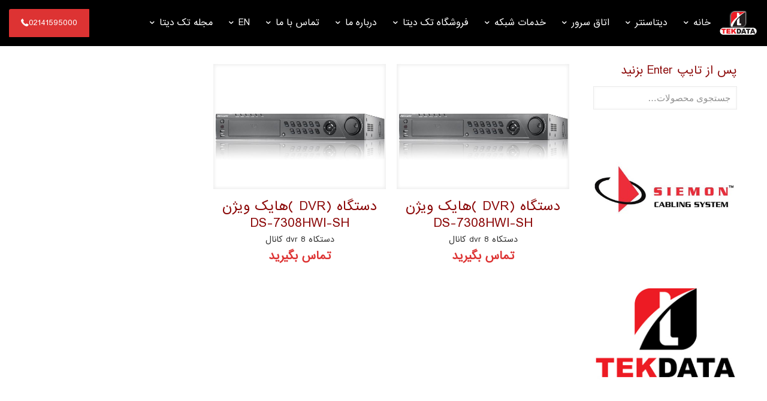

--- FILE ---
content_type: text/html; charset=UTF-8
request_url: https://tekdataco.com/product-tag/%D8%AE%D8%B1%DB%8C%D8%AF-%D8%AA%D8%AD%D9%87%DB%8C%D8%B2%D8%A7%D8%AA-%D9%85%D8%AF%D8%A7%D8%B1%D8%A8%D8%B3%D8%AA%D9%87/
body_size: 47931
content:
<!DOCTYPE html>
<html dir="rtl" lang="fa-IR" class="no-js " >

<head>

<meta charset="UTF-8" />
<meta name='robots' content='index, follow, max-image-preview:large, max-snippet:-1, max-video-preview:-1' />
<meta name="format-detection" content="telephone=no">
<meta name="viewport" content="width=device-width, initial-scale=1" />
<link rel="shortcut icon" href="https://www.tekdataco.com/wp-content/uploads/2019/06/tekdata-favicon.png" type="image/x-icon" />
<meta name="theme-color" content="#ffffff" media="(prefers-color-scheme: light)">
<meta name="theme-color" content="#ffffff" media="(prefers-color-scheme: dark)">

	<!-- This site is optimized with the Yoast SEO Premium plugin v25.6 (Yoast SEO v26.8) - https://yoast.com/product/yoast-seo-premium-wordpress/ -->
	<title>بایگانی‌ها خرید تحهیزات مداربسته - شرکت تک دیتا | ساخت اتاق سرور | تجهیزات اتاق سرور | خدمات شبکه</title>
<link crossorigin data-rocket-preconnect href="https://www.tekdataco.com" rel="preconnect">
<link crossorigin data-rocket-preconnect href="https://www.googletagmanager.com" rel="preconnect"><link rel="preload" data-rocket-preload as="image" href="https://tekdataco.com/wp-content/uploads/2017/07/ds-7204hwi-sh_4-3.jpg" imagesrcset="https://tekdataco.com/wp-content/uploads/2017/07/ds-7204hwi-sh_4-3.jpg 550w, https://tekdataco.com/wp-content/uploads/2017/07/ds-7204hwi-sh_4-3-300x218.jpg 300w, https://tekdataco.com/wp-content/uploads/2017/07/ds-7204hwi-sh_4-3-201x146.jpg 201w, https://tekdataco.com/wp-content/uploads/2017/07/ds-7204hwi-sh_4-3-50x36.jpg 50w, https://tekdataco.com/wp-content/uploads/2017/07/ds-7204hwi-sh_4-3-103x75.jpg 103w" imagesizes="(max-width:767px) 550px, 550px" fetchpriority="high">
	<link rel="canonical" href="https://tekdataco.com/product-tag/خرید-تحهیزات-مداربسته/" />
	<meta property="og:locale" content="fa_IR" />
	<meta property="og:type" content="article" />
	<meta property="og:title" content="بایگانی‌های خرید تحهیزات مداربسته" />
	<meta property="og:url" content="https://tekdataco.com/product-tag/خرید-تحهیزات-مداربسته/" />
	<meta property="og:site_name" content="شرکت تک دیتا | ساخت اتاق سرور | تجهیزات اتاق سرور | خدمات شبکه" />
	<meta name="twitter:card" content="summary_large_image" />
	<meta name="twitter:site" content="@tekdataco" />
	<script type="application/ld+json" class="yoast-schema-graph">{"@context":"https://schema.org","@graph":[{"@type":"CollectionPage","@id":"https://tekdataco.com/product-tag/%d8%ae%d8%b1%db%8c%d8%af-%d8%aa%d8%ad%d9%87%db%8c%d8%b2%d8%a7%d8%aa-%d9%85%d8%af%d8%a7%d8%b1%d8%a8%d8%b3%d8%aa%d9%87/","url":"https://tekdataco.com/product-tag/%d8%ae%d8%b1%db%8c%d8%af-%d8%aa%d8%ad%d9%87%db%8c%d8%b2%d8%a7%d8%aa-%d9%85%d8%af%d8%a7%d8%b1%d8%a8%d8%b3%d8%aa%d9%87/","name":"بایگانی‌ها خرید تحهیزات مداربسته - شرکت تک دیتا | ساخت اتاق سرور | تجهیزات اتاق سرور | خدمات شبکه","isPartOf":{"@id":"https://tekdataco.com/#website"},"primaryImageOfPage":{"@id":"https://tekdataco.com/product-tag/%d8%ae%d8%b1%db%8c%d8%af-%d8%aa%d8%ad%d9%87%db%8c%d8%b2%d8%a7%d8%aa-%d9%85%d8%af%d8%a7%d8%b1%d8%a8%d8%b3%d8%aa%d9%87/#primaryimage"},"image":{"@id":"https://tekdataco.com/product-tag/%d8%ae%d8%b1%db%8c%d8%af-%d8%aa%d8%ad%d9%87%db%8c%d8%b2%d8%a7%d8%aa-%d9%85%d8%af%d8%a7%d8%b1%d8%a8%d8%b3%d8%aa%d9%87/#primaryimage"},"thumbnailUrl":"https://tekdataco.com/wp-content/uploads/2017/07/ds-7204hwi-sh_4-3.jpg","breadcrumb":{"@id":"https://tekdataco.com/product-tag/%d8%ae%d8%b1%db%8c%d8%af-%d8%aa%d8%ad%d9%87%db%8c%d8%b2%d8%a7%d8%aa-%d9%85%d8%af%d8%a7%d8%b1%d8%a8%d8%b3%d8%aa%d9%87/#breadcrumb"},"inLanguage":"fa-IR"},{"@type":"ImageObject","inLanguage":"fa-IR","@id":"https://tekdataco.com/product-tag/%d8%ae%d8%b1%db%8c%d8%af-%d8%aa%d8%ad%d9%87%db%8c%d8%b2%d8%a7%d8%aa-%d9%85%d8%af%d8%a7%d8%b1%d8%a8%d8%b3%d8%aa%d9%87/#primaryimage","url":"https://tekdataco.com/wp-content/uploads/2017/07/ds-7204hwi-sh_4-3.jpg","contentUrl":"https://tekdataco.com/wp-content/uploads/2017/07/ds-7204hwi-sh_4-3.jpg","width":550,"height":400},{"@type":"BreadcrumbList","@id":"https://tekdataco.com/product-tag/%d8%ae%d8%b1%db%8c%d8%af-%d8%aa%d8%ad%d9%87%db%8c%d8%b2%d8%a7%d8%aa-%d9%85%d8%af%d8%a7%d8%b1%d8%a8%d8%b3%d8%aa%d9%87/#breadcrumb","itemListElement":[{"@type":"ListItem","position":1,"name":"خانه","item":"https://tekdataco.com/"},{"@type":"ListItem","position":2,"name":"خرید تحهیزات مداربسته"}]},{"@type":"WebSite","@id":"https://tekdataco.com/#website","url":"https://tekdataco.com/","name":"اتاق سرور | ساخت اتاق سرور |ممیزی اتاق سرور | تجهیزات اتاق سرور | خدمات شبکه | تک دیتا","description":"تک دیتا","potentialAction":[{"@type":"SearchAction","target":{"@type":"EntryPoint","urlTemplate":"https://tekdataco.com/?s={search_term_string}"},"query-input":{"@type":"PropertyValueSpecification","valueRequired":true,"valueName":"search_term_string"}}],"inLanguage":"fa-IR"}]}</script>
	<!-- / Yoast SEO Premium plugin. -->


<link rel='dns-prefetch' href='//www.googletagmanager.com' />

<link rel="alternate" type="application/rss+xml" title="شرکت تک دیتا | ساخت اتاق سرور | تجهیزات اتاق سرور | خدمات شبکه &raquo; خوراک" href="https://tekdataco.com/feed/" />
<link rel="alternate" type="application/rss+xml" title="شرکت تک دیتا | ساخت اتاق سرور | تجهیزات اتاق سرور | خدمات شبکه &raquo; خوراک دیدگاه‌ها" href="https://tekdataco.com/comments/feed/" />
<link rel="alternate" type="application/rss+xml" title="خوراک شرکت تک دیتا | ساخت اتاق سرور | تجهیزات اتاق سرور | خدمات شبکه &raquo; خرید تحهیزات مداربسته برچسب" href="https://tekdataco.com/product-tag/%d8%ae%d8%b1%db%8c%d8%af-%d8%aa%d8%ad%d9%87%db%8c%d8%b2%d8%a7%d8%aa-%d9%85%d8%af%d8%a7%d8%b1%d8%a8%d8%b3%d8%aa%d9%87/feed/" />
<style id='wp-img-auto-sizes-contain-inline-css' type='text/css'>
img:is([sizes=auto i],[sizes^="auto," i]){contain-intrinsic-size:3000px 1500px}
/*# sourceURL=wp-img-auto-sizes-contain-inline-css */
</style>
<style id='wp-emoji-styles-inline-css' type='text/css'>

	img.wp-smiley, img.emoji {
		display: inline !important;
		border: none !important;
		box-shadow: none !important;
		height: 1em !important;
		width: 1em !important;
		margin: 0 0.07em !important;
		vertical-align: -0.1em !important;
		background: none !important;
		padding: 0 !important;
	}
/*# sourceURL=wp-emoji-styles-inline-css */
</style>
<link rel='stylesheet' id='kk-star-ratings-css' href='https://tekdataco.com/wp-content/plugins/kk-star-ratings/src/core/public/css/kk-star-ratings.min.css?ver=5.4.10.3' type='text/css' media='all' />
<link data-minify="1" rel='stylesheet' id='woocommerce-layout-rtl-css' href='https://tekdataco.com/wp-content/cache/min/1/wp-content/plugins/woocommerce/assets/css/woocommerce-layout-rtl.css?ver=1767806280' type='text/css' media='all' />
<link data-minify="1" rel='stylesheet' id='woocommerce-smallscreen-rtl-css' href='https://tekdataco.com/wp-content/cache/min/1/wp-content/plugins/woocommerce/assets/css/woocommerce-smallscreen-rtl.css?ver=1767806280' type='text/css' media='only screen and (max-width: 768px)' />
<link data-minify="1" rel='stylesheet' id='woocommerce-general-rtl-css' href='https://tekdataco.com/wp-content/cache/min/1/wp-content/plugins/woocommerce/assets/css/woocommerce-rtl.css?ver=1767806280' type='text/css' media='all' />
<style id='woocommerce-inline-inline-css' type='text/css'>
.woocommerce form .form-row .required { visibility: visible; }
/*# sourceURL=woocommerce-inline-inline-css */
</style>
<link data-minify="1" rel='stylesheet' id='mfn-be-css' href='https://tekdataco.com/wp-content/cache/min/1/wp-content/themes/betheme/css/be.css?ver=1767806280' type='text/css' media='all' />
<link rel='stylesheet' id='mfn-animations-css' href='https://tekdataco.com/wp-content/themes/betheme/assets/animations/animations.min.css?ver=28.1.12' type='text/css' media='all' />
<link data-minify="1" rel='stylesheet' id='mfn-font-awesome-css' href='https://tekdataco.com/wp-content/cache/min/1/wp-content/themes/betheme/fonts/fontawesome/fontawesome.css?ver=1767806280' type='text/css' media='all' />
<link data-minify="1" rel='stylesheet' id='mfn-responsive-css' href='https://tekdataco.com/wp-content/cache/min/1/wp-content/themes/betheme/css/responsive.css?ver=1767806280' type='text/css' media='all' />
<link data-minify="1" rel='stylesheet' id='mfn-woo-css' href='https://tekdataco.com/wp-content/cache/min/1/wp-content/themes/betheme/css/woocommerce.css?ver=1767806280' type='text/css' media='all' />
<link data-minify="1" rel='stylesheet' id='pwb-styles-frontend-css' href='https://tekdataco.com/wp-content/cache/min/1/wp-content/plugins/perfect-woocommerce-brands/build/frontend/css/style.css?ver=1767806280' type='text/css' media='all' />
<link data-minify="1" rel='stylesheet' id='tablepress-default-css' href='https://tekdataco.com/wp-content/cache/min/1/wp-content/plugins/tablepress/css/build/default-rtl.css?ver=1767806280' type='text/css' media='all' />
<link data-minify="1" rel='stylesheet' id='bsf-Defaults-css' href='https://tekdataco.com/wp-content/cache/min/1/wp-content/uploads/smile_fonts/Defaults/Defaults.css?ver=1767806280' type='text/css' media='all' />
<style id='mfn-dynamic-inline-css' type='text/css'>
@font-face{font-family:"IranSans";src:url("https://tekdataco.com/wp-content/uploads/2025/08/iransans.woff#10869") format("woff"),url("https://tekdataco.com/wp-content/uploads/2025/08/iransans.ttf#10868") format("truetype");font-weight:normal;font-style:normal;font-display:swap}
#Footer{background-image:url(https://www.tekdataco.com/wp-content/uploads/2019/05/footer-min.png);background-repeat:repeat-x;background-position:center bottom}
html{background-color:#ffffff}#Wrapper,#Content,.mfn-popup .mfn-popup-content,.mfn-off-canvas-sidebar .mfn-off-canvas-content-wrapper,.mfn-cart-holder,.mfn-header-login,#Top_bar .search_wrapper,#Top_bar .top_bar_right .mfn-live-search-box,.column_livesearch .mfn-live-search-wrapper,.column_livesearch .mfn-live-search-box{background-color:#ffffff}.layout-boxed.mfn-bebuilder-header.mfn-ui #Wrapper .mfn-only-sample-content{background-color:#ffffff}body:not(.template-slider) #Header{min-height:0px}body.header-below:not(.template-slider) #Header{padding-top:0px}#Subheader{padding:170px 0 100px}#Footer .widgets_wrapper{padding:5px 0}.has-search-overlay.search-overlay-opened #search-overlay{background-color:rgba(0,0,0,0.6)}.elementor-page.elementor-default #Content .the_content .section_wrapper{max-width:100%}.elementor-page.elementor-default #Content .section.the_content{width:100%}.elementor-page.elementor-default #Content .section_wrapper .the_content_wrapper{margin-left:0;margin-right:0;width:100%}body,span.date_label,.timeline_items li h3 span,input[type="date"],input[type="text"],input[type="password"],input[type="tel"],input[type="email"],input[type="url"],textarea,select,.offer_li .title h3,.mfn-menu-item-megamenu{font-family:"IranSans",-apple-system,BlinkMacSystemFont,"Segoe UI",Roboto,Oxygen-Sans,Ubuntu,Cantarell,"Helvetica Neue",sans-serif}.lead,.big{font-family:"IranSans",-apple-system,BlinkMacSystemFont,"Segoe UI",Roboto,Oxygen-Sans,Ubuntu,Cantarell,"Helvetica Neue",sans-serif}#menu > ul > li > a,#overlay-menu ul li a{font-family:"IranSans",-apple-system,BlinkMacSystemFont,"Segoe UI",Roboto,Oxygen-Sans,Ubuntu,Cantarell,"Helvetica Neue",sans-serif}#Subheader .title{font-family:"IranSans",-apple-system,BlinkMacSystemFont,"Segoe UI",Roboto,Oxygen-Sans,Ubuntu,Cantarell,"Helvetica Neue",sans-serif}h1,h2,h3,h4,.text-logo #logo{font-family:"IranSans",-apple-system,BlinkMacSystemFont,"Segoe UI",Roboto,Oxygen-Sans,Ubuntu,Cantarell,"Helvetica Neue",sans-serif}h5,h6{font-family:"IranSans",-apple-system,BlinkMacSystemFont,"Segoe UI",Roboto,Oxygen-Sans,Ubuntu,Cantarell,"Helvetica Neue",sans-serif}blockquote{font-family:"IranSans",-apple-system,BlinkMacSystemFont,"Segoe UI",Roboto,Oxygen-Sans,Ubuntu,Cantarell,"Helvetica Neue",sans-serif}.chart_box .chart .num,.counter .desc_wrapper .number-wrapper,.how_it_works .image .number,.pricing-box .plan-header .price,.quick_fact .number-wrapper,.woocommerce .product div.entry-summary .price{font-family:"IranSans",-apple-system,BlinkMacSystemFont,"Segoe UI",Roboto,Oxygen-Sans,Ubuntu,Cantarell,"Helvetica Neue",sans-serif}body,.mfn-menu-item-megamenu{font-size:13px;line-height:21px;font-weight:400;letter-spacing:0px}.lead,.big{font-size:16px;line-height:29px;font-weight:400;letter-spacing:0px}#menu > ul > li > a,#overlay-menu ul li a{font-size:16px;font-weight:400;letter-spacing:0px}#overlay-menu ul li a{line-height:24px}#Subheader .title{font-size:53px;line-height:53px;font-weight:300;letter-spacing:0px}h1,.text-logo #logo{font-size:30px;line-height:45px;font-weight:300;letter-spacing:0px}h2{font-size:26px;line-height:40px;font-weight:300;letter-spacing:0px}h3,.woocommerce ul.products li.product h3,.woocommerce #customer_login h2{font-size:24px;line-height:35px;font-weight:300;letter-spacing:0px}h4,.woocommerce .woocommerce-order-details__title,.woocommerce .wc-bacs-bank-details-heading,.woocommerce .woocommerce-customer-details h2{font-size:21px;line-height:28px;font-weight:300;letter-spacing:0px}h5{font-size:15px;line-height:15px;font-weight:400;letter-spacing:0px}h6{font-size:14px;line-height:19px;font-weight:400;letter-spacing:0px}#Intro .intro-title{font-size:70px;line-height:70px;font-weight:400;letter-spacing:0px}@media only screen and (min-width:768px) and (max-width:959px){body,.mfn-menu-item-megamenu{font-size:13px;line-height:32px;font-weight:400;letter-spacing:0px}.lead,.big{font-size:16px;line-height:29px;font-weight:400;letter-spacing:0px}#menu > ul > li > a,#overlay-menu ul li a{font-size:16px;font-weight:400;letter-spacing:0px}#overlay-menu ul li a{line-height:24px}#Subheader .title{font-size:53px;line-height:53px;font-weight:300;letter-spacing:0px}h1,.text-logo #logo{font-size:30px;line-height:45px;font-weight:300;letter-spacing:0px}h2{font-size:26px;line-height:40px;font-weight:300;letter-spacing:0px}h3,.woocommerce ul.products li.product h3,.woocommerce #customer_login h2{font-size:24px;line-height:35px;font-weight:300;letter-spacing:0px}h4,.woocommerce .woocommerce-order-details__title,.woocommerce .wc-bacs-bank-details-heading,.woocommerce .woocommerce-customer-details h2{font-size:21px;line-height:28px;font-weight:300;letter-spacing:0px}h5{font-size:15px;line-height:15px;font-weight:400;letter-spacing:0px}h6{font-size:14px;line-height:19px;font-weight:400;letter-spacing:0px}#Intro .intro-title{font-size:70px;line-height:70px;font-weight:400;letter-spacing:0px}blockquote{font-size:15px}.chart_box .chart .num{font-size:45px;line-height:45px}.counter .desc_wrapper .number-wrapper{font-size:45px;line-height:45px}.counter .desc_wrapper .title{font-size:14px;line-height:18px}.faq .question .title{font-size:14px}.fancy_heading .title{font-size:38px;line-height:38px}.offer .offer_li .desc_wrapper .title h3{font-size:32px;line-height:32px}.offer_thumb_ul li.offer_thumb_li .desc_wrapper .title h3{font-size:32px;line-height:32px}.pricing-box .plan-header h2{font-size:27px;line-height:27px}.pricing-box .plan-header .price > span{font-size:40px;line-height:40px}.pricing-box .plan-header .price sup.currency{font-size:18px;line-height:18px}.pricing-box .plan-header .price sup.period{font-size:14px;line-height:14px}.quick_fact .number-wrapper{font-size:80px;line-height:80px}.trailer_box .desc h2{font-size:27px;line-height:27px}.widget > h3{font-size:17px;line-height:20px}}@media only screen and (min-width:480px) and (max-width:767px){body,.mfn-menu-item-megamenu{font-size:13px;line-height:32px;font-weight:400;letter-spacing:0px}.lead,.big{font-size:16px;line-height:29px;font-weight:400;letter-spacing:0px}#menu > ul > li > a,#overlay-menu ul li a{font-size:16px;font-weight:400;letter-spacing:0px}#overlay-menu ul li a{line-height:24px}#Subheader .title{font-size:53px;line-height:53px;font-weight:300;letter-spacing:0px}h1,.text-logo #logo{font-size:30px;line-height:45px;font-weight:300;letter-spacing:0px}h2{font-size:26px;line-height:40px;font-weight:300;letter-spacing:0px}h3,.woocommerce ul.products li.product h3,.woocommerce #customer_login h2{font-size:24px;line-height:35px;font-weight:300;letter-spacing:0px}h4,.woocommerce .woocommerce-order-details__title,.woocommerce .wc-bacs-bank-details-heading,.woocommerce .woocommerce-customer-details h2{font-size:21px;line-height:28px;font-weight:300;letter-spacing:0px}h5{font-size:15px;line-height:15px;font-weight:400;letter-spacing:0px}h6{font-size:14px;line-height:19px;font-weight:400;letter-spacing:0px}#Intro .intro-title{font-size:70px;line-height:70px;font-weight:400;letter-spacing:0px}blockquote{font-size:14px}.chart_box .chart .num{font-size:40px;line-height:40px}.counter .desc_wrapper .number-wrapper{font-size:40px;line-height:40px}.counter .desc_wrapper .title{font-size:13px;line-height:16px}.faq .question .title{font-size:13px}.fancy_heading .title{font-size:34px;line-height:34px}.offer .offer_li .desc_wrapper .title h3{font-size:28px;line-height:28px}.offer_thumb_ul li.offer_thumb_li .desc_wrapper .title h3{font-size:28px;line-height:28px}.pricing-box .plan-header h2{font-size:24px;line-height:24px}.pricing-box .plan-header .price > span{font-size:34px;line-height:34px}.pricing-box .plan-header .price sup.currency{font-size:16px;line-height:16px}.pricing-box .plan-header .price sup.period{font-size:13px;line-height:13px}.quick_fact .number-wrapper{font-size:70px;line-height:70px}.trailer_box .desc h2{font-size:24px;line-height:24px}.widget > h3{font-size:16px;line-height:19px}}@media only screen and (max-width:479px){body,.mfn-menu-item-megamenu{font-size:13px;line-height:32px;font-weight:400;letter-spacing:0px}.lead,.big{font-size:16px;line-height:29px;font-weight:400;letter-spacing:0px}#menu > ul > li > a,#overlay-menu ul li a{font-size:16px;font-weight:400;letter-spacing:0px}#overlay-menu ul li a{line-height:24px}#Subheader .title{font-size:53px;line-height:53px;font-weight:300;letter-spacing:0px}h1,.text-logo #logo{font-size:30px;line-height:45px;font-weight:300;letter-spacing:0px}h2{font-size:26px;line-height:40px;font-weight:300;letter-spacing:0px}h3,.woocommerce ul.products li.product h3,.woocommerce #customer_login h2{font-size:24px;line-height:35px;font-weight:300;letter-spacing:0px}h4,.woocommerce .woocommerce-order-details__title,.woocommerce .wc-bacs-bank-details-heading,.woocommerce .woocommerce-customer-details h2{font-size:21px;line-height:28px;font-weight:300;letter-spacing:0px}h5{font-size:15px;line-height:15px;font-weight:400;letter-spacing:0px}h6{font-size:14px;line-height:19px;font-weight:400;letter-spacing:0px}#Intro .intro-title{font-size:70px;line-height:70px;font-weight:400;letter-spacing:0px}blockquote{font-size:13px}.chart_box .chart .num{font-size:35px;line-height:35px}.counter .desc_wrapper .number-wrapper{font-size:35px;line-height:35px}.counter .desc_wrapper .title{font-size:13px;line-height:26px}.faq .question .title{font-size:13px}.fancy_heading .title{font-size:30px;line-height:30px}.offer .offer_li .desc_wrapper .title h3{font-size:26px;line-height:26px}.offer_thumb_ul li.offer_thumb_li .desc_wrapper .title h3{font-size:26px;line-height:26px}.pricing-box .plan-header h2{font-size:21px;line-height:21px}.pricing-box .plan-header .price > span{font-size:32px;line-height:32px}.pricing-box .plan-header .price sup.currency{font-size:14px;line-height:14px}.pricing-box .plan-header .price sup.period{font-size:13px;line-height:13px}.quick_fact .number-wrapper{font-size:60px;line-height:60px}.trailer_box .desc h2{font-size:21px;line-height:21px}.widget > h3{font-size:15px;line-height:18px}}.with_aside .sidebar.columns{width:23%}.with_aside .sections_group{width:77%}.aside_both .sidebar.columns{width:18%}.aside_both .sidebar.sidebar-1{margin-left:-82%}.aside_both .sections_group{width:64%;margin-left:18%}@media only screen and (min-width:1240px){#Wrapper,.with_aside .content_wrapper{max-width:1220px}body.layout-boxed.mfn-header-scrolled .mfn-header-tmpl.mfn-sticky-layout-width{max-width:1220px;left:0;right:0;margin-left:auto;margin-right:auto}body.layout-boxed:not(.mfn-header-scrolled) .mfn-header-tmpl.mfn-header-layout-width,body.layout-boxed .mfn-header-tmpl.mfn-header-layout-width:not(.mfn-hasSticky){max-width:1220px;left:0;right:0;margin-left:auto;margin-right:auto}body.layout-boxed.mfn-bebuilder-header.mfn-ui .mfn-only-sample-content{max-width:1220px;margin-left:auto;margin-right:auto}.section_wrapper,.container{max-width:1200px}.layout-boxed.header-boxed #Top_bar.is-sticky{max-width:1220px}}@media only screen and (max-width:767px){#Wrapper{max-width:calc(100% - 67px)}.content_wrapper .section_wrapper,.container,.four.columns .widget-area{max-width:770px !important;padding-left:33px;padding-right:33px}}body{--mfn-button-font-family:inherit;--mfn-button-font-size:13px;--mfn-button-font-weight:400;--mfn-button-font-style:inherit;--mfn-button-letter-spacing:0px;--mfn-button-padding:16px 20px 16px 20px;--mfn-button-border-width:0;--mfn-button-border-radius:;--mfn-button-gap:10px;--mfn-button-transition:0.2s;--mfn-button-color:#747474;--mfn-button-color-hover:#747474;--mfn-button-bg:#f7f7f7;--mfn-button-bg-hover:#eaeaea;--mfn-button-border-color:transparent;--mfn-button-border-color-hover:transparent;--mfn-button-icon-color:#747474;--mfn-button-icon-color-hover:#747474;--mfn-button-box-shadow:unset;--mfn-button-theme-color:#ffffff;--mfn-button-theme-color-hover:#ffffff;--mfn-button-theme-bg:#dd3333;--mfn-button-theme-bg-hover:#d02626;--mfn-button-theme-border-color:transparent;--mfn-button-theme-border-color-hover:transparent;--mfn-button-theme-icon-color:#ffffff;--mfn-button-theme-icon-color-hover:#ffffff;--mfn-button-theme-box-shadow:unset;--mfn-button-shop-color:#ffffff;--mfn-button-shop-color-hover:#ffffff;--mfn-button-shop-bg:#dd3333;--mfn-button-shop-bg-hover:#d02626;--mfn-button-shop-border-color:transparent;--mfn-button-shop-border-color-hover:transparent;--mfn-button-shop-icon-color:#626262;--mfn-button-shop-icon-color-hover:#626262;--mfn-button-shop-box-shadow:unset;--mfn-button-action-color:#747474;--mfn-button-action-color-hover:#747474;--mfn-button-action-bg:#f7f7f7;--mfn-button-action-bg-hover:#eaeaea;--mfn-button-action-border-color:transparent;--mfn-button-action-border-color-hover:transparent;--mfn-button-action-icon-color:#747474;--mfn-button-action-icon-color-hover:#747474;--mfn-button-action-box-shadow:unset}@media only screen and (max-width:959px){body{}}@media only screen and (max-width:768px){body{}}.mfn-cookies,.mfn-cookies-reopen{--mfn-gdpr2-container-text-color:#626262;--mfn-gdpr2-container-strong-color:#07070a;--mfn-gdpr2-container-bg:#ffffff;--mfn-gdpr2-container-overlay:rgba(25,37,48,0.6);--mfn-gdpr2-details-box-bg:#fbfbfb;--mfn-gdpr2-details-switch-bg:#00032a;--mfn-gdpr2-details-switch-bg-active:#5acb65;--mfn-gdpr2-tabs-text-color:#07070a;--mfn-gdpr2-tabs-text-color-active:#0089f7;--mfn-gdpr2-tabs-border:rgba(8,8,14,0.1);--mfn-gdpr2-buttons-box-bg:#fbfbfb;--mfn-gdpr2-reopen-background:#ffffff;--mfn-gdpr2-reopen-color:#222222;--mfn-gdpr2-reopen-box-shadow:0 15px 30px 0 rgba(1,7,39,.13)}#Top_bar #logo,.header-fixed #Top_bar #logo,.header-plain #Top_bar #logo,.header-transparent #Top_bar #logo{height:50px;line-height:50px;padding:15px 0}.logo-overflow #Top_bar:not(.is-sticky) .logo{height:80px}#Top_bar .menu > li > a{padding:10px 0}.menu-highlight:not(.header-creative) #Top_bar .menu > li > a{margin:15px 0}.header-plain:not(.menu-highlight) #Top_bar .menu > li > a span:not(.description){line-height:80px}.header-fixed #Top_bar .menu > li > a{padding:25px 0}@media only screen and (max-width:767px){.mobile-header-mini #Top_bar #logo{height:50px!important;line-height:50px!important;margin:5px 0}}#Top_bar #logo img.svg{width:100px}.image_frame,.wp-caption{border-width:0px}.alert{border-radius:0px}#Top_bar .top_bar_right .top-bar-right-input input{width:200px}.mfn-live-search-box .mfn-live-search-list{max-height:300px}#Side_slide{right:-250px;width:250px}#Side_slide.left{left:-250px}.blog-teaser li .desc-wrapper .desc{background-position-y:-1px}.mfn-free-delivery-info{--mfn-free-delivery-bar:#dd3333;--mfn-free-delivery-bg:rgba(0,0,0,0.1);--mfn-free-delivery-achieved:#dd3333}#back_to_top i{color:#65666C}@media only screen and ( max-width:767px ){}@media only screen and (min-width:1240px){body:not(.header-simple) #Top_bar #menu{display:block!important}.tr-menu #Top_bar #menu{background:none!important}#Top_bar .menu > li > ul.mfn-megamenu > li{float:left}#Top_bar .menu > li > ul.mfn-megamenu > li.mfn-megamenu-cols-1{width:100%}#Top_bar .menu > li > ul.mfn-megamenu > li.mfn-megamenu-cols-2{width:50%}#Top_bar .menu > li > ul.mfn-megamenu > li.mfn-megamenu-cols-3{width:33.33%}#Top_bar .menu > li > ul.mfn-megamenu > li.mfn-megamenu-cols-4{width:25%}#Top_bar .menu > li > ul.mfn-megamenu > li.mfn-megamenu-cols-5{width:20%}#Top_bar .menu > li > ul.mfn-megamenu > li.mfn-megamenu-cols-6{width:16.66%}#Top_bar .menu > li > ul.mfn-megamenu > li > ul{display:block!important;position:inherit;left:auto;top:auto;border-width:0 1px 0 0}#Top_bar .menu > li > ul.mfn-megamenu > li:last-child > ul{border:0}#Top_bar .menu > li > ul.mfn-megamenu > li > ul li{width:auto}#Top_bar .menu > li > ul.mfn-megamenu a.mfn-megamenu-title{text-transform:uppercase;font-weight:400;background:none}#Top_bar .menu > li > ul.mfn-megamenu a .menu-arrow{display:none}.menuo-right #Top_bar .menu > li > ul.mfn-megamenu{left:0;width:98%!important;margin:0 1%;padding:20px 0}.menuo-right #Top_bar .menu > li > ul.mfn-megamenu-bg{box-sizing:border-box}#Top_bar .menu > li > ul.mfn-megamenu-bg{padding:20px 166px 20px 20px;background-repeat:no-repeat;background-position:right bottom}.rtl #Top_bar .menu > li > ul.mfn-megamenu-bg{padding-left:166px;padding-right:20px;background-position:left bottom}#Top_bar .menu > li > ul.mfn-megamenu-bg > li{background:none}#Top_bar .menu > li > ul.mfn-megamenu-bg > li a{border:none}#Top_bar .menu > li > ul.mfn-megamenu-bg > li > ul{background:none!important;-webkit-box-shadow:0 0 0 0;-moz-box-shadow:0 0 0 0;box-shadow:0 0 0 0}.mm-vertical #Top_bar .container{position:relative}.mm-vertical #Top_bar .top_bar_left{position:static}.mm-vertical #Top_bar .menu > li ul{box-shadow:0 0 0 0 transparent!important;background-image:none}.mm-vertical #Top_bar .menu > li > ul.mfn-megamenu{padding:20px 0}.mm-vertical.header-plain #Top_bar .menu > li > ul.mfn-megamenu{width:100%!important;margin:0}.mm-vertical #Top_bar .menu > li > ul.mfn-megamenu > li{display:table-cell;float:none!important;width:10%;padding:0 15px;border-right:1px solid rgba(0,0,0,0.05)}.mm-vertical #Top_bar .menu > li > ul.mfn-megamenu > li:last-child{border-right-width:0}.mm-vertical #Top_bar .menu > li > ul.mfn-megamenu > li.hide-border{border-right-width:0}.mm-vertical #Top_bar .menu > li > ul.mfn-megamenu > li a{border-bottom-width:0;padding:9px 15px;line-height:120%}.mm-vertical #Top_bar .menu > li > ul.mfn-megamenu a.mfn-megamenu-title{font-weight:700}.rtl .mm-vertical #Top_bar .menu > li > ul.mfn-megamenu > li:first-child{border-right-width:0}.rtl .mm-vertical #Top_bar .menu > li > ul.mfn-megamenu > li:last-child{border-right-width:1px}body.header-shop #Top_bar #menu{display:flex!important;background-color:transparent}.header-shop #Top_bar.is-sticky .top_bar_row_second{display:none}.header-plain:not(.menuo-right) #Header .top_bar_left{width:auto!important}.header-stack.header-center #Top_bar #menu{display:inline-block!important}.header-simple #Top_bar #menu{display:none;height:auto;width:300px;bottom:auto;top:100%;right:1px;position:absolute;margin:0}.header-simple #Header a.responsive-menu-toggle{display:block;right:10px}.header-simple #Top_bar #menu > ul{width:100%;float:left}.header-simple #Top_bar #menu ul li{width:100%;padding-bottom:0;border-right:0;position:relative}.header-simple #Top_bar #menu ul li a{padding:0 20px;margin:0;display:block;height:auto;line-height:normal;border:none}.header-simple #Top_bar #menu ul li a:not(.menu-toggle):after{display:none}.header-simple #Top_bar #menu ul li a span{border:none;line-height:44px;display:inline;padding:0}.header-simple #Top_bar #menu ul li.submenu .menu-toggle{display:block;position:absolute;right:0;top:0;width:44px;height:44px;line-height:44px;font-size:30px;font-weight:300;text-align:center;cursor:pointer;color:#444;opacity:0.33;transform:unset}.header-simple #Top_bar #menu ul li.submenu .menu-toggle:after{content:"+";position:static}.header-simple #Top_bar #menu ul li.hover > .menu-toggle:after{content:"-"}.header-simple #Top_bar #menu ul li.hover a{border-bottom:0}.header-simple #Top_bar #menu ul.mfn-megamenu li .menu-toggle{display:none}.header-simple #Top_bar #menu ul li ul{position:relative!important;left:0!important;top:0;padding:0;margin:0!important;width:auto!important;background-image:none}.header-simple #Top_bar #menu ul li ul li{width:100%!important;display:block;padding:0}.header-simple #Top_bar #menu ul li ul li a{padding:0 20px 0 30px}.header-simple #Top_bar #menu ul li ul li a .menu-arrow{display:none}.header-simple #Top_bar #menu ul li ul li a span{padding:0}.header-simple #Top_bar #menu ul li ul li a span:after{display:none!important}.header-simple #Top_bar .menu > li > ul.mfn-megamenu a.mfn-megamenu-title{text-transform:uppercase;font-weight:400}.header-simple #Top_bar .menu > li > ul.mfn-megamenu > li > ul{display:block!important;position:inherit;left:auto;top:auto}.header-simple #Top_bar #menu ul li ul li ul{border-left:0!important;padding:0;top:0}.header-simple #Top_bar #menu ul li ul li ul li a{padding:0 20px 0 40px}.rtl.header-simple #Top_bar #menu{left:1px;right:auto}.rtl.header-simple #Top_bar a.responsive-menu-toggle{left:10px;right:auto}.rtl.header-simple #Top_bar #menu ul li.submenu .menu-toggle{left:0;right:auto}.rtl.header-simple #Top_bar #menu ul li ul{left:auto!important;right:0!important}.rtl.header-simple #Top_bar #menu ul li ul li a{padding:0 30px 0 20px}.rtl.header-simple #Top_bar #menu ul li ul li ul li a{padding:0 40px 0 20px}.menu-highlight #Top_bar .menu > li{margin:0 2px}.menu-highlight:not(.header-creative) #Top_bar .menu > li > a{padding:0;-webkit-border-radius:5px;border-radius:5px}.menu-highlight #Top_bar .menu > li > a:after{display:none}.menu-highlight #Top_bar .menu > li > a span:not(.description){line-height:50px}.menu-highlight #Top_bar .menu > li > a span.description{display:none}.menu-highlight.header-stack #Top_bar .menu > li > a{margin:10px 0!important}.menu-highlight.header-stack #Top_bar .menu > li > a span:not(.description){line-height:40px}.menu-highlight.header-simple #Top_bar #menu ul li,.menu-highlight.header-creative #Top_bar #menu ul li{margin:0}.menu-highlight.header-simple #Top_bar #menu ul li > a,.menu-highlight.header-creative #Top_bar #menu ul li > a{-webkit-border-radius:0;border-radius:0}.menu-highlight:not(.header-fixed):not(.header-simple) #Top_bar.is-sticky .menu > li > a{margin:10px 0!important;padding:5px 0!important}.menu-highlight:not(.header-fixed):not(.header-simple) #Top_bar.is-sticky .menu > li > a span{line-height:30px!important}.header-modern.menu-highlight.menuo-right .menu_wrapper{margin-right:20px}.menu-line-below #Top_bar .menu > li > a:not(.menu-toggle):after{top:auto;bottom:-4px}.menu-line-below #Top_bar.is-sticky .menu > li > a:not(.menu-toggle):after{top:auto;bottom:-4px}.menu-line-below-80 #Top_bar:not(.is-sticky) .menu > li > a:not(.menu-toggle):after{height:4px;left:10%;top:50%;margin-top:20px;width:80%}.menu-line-below-80-1 #Top_bar:not(.is-sticky) .menu > li > a:not(.menu-toggle):after{height:1px;left:10%;top:50%;margin-top:20px;width:80%}.menu-link-color #Top_bar .menu > li > a:not(.menu-toggle):after{display:none!important}.menu-arrow-top #Top_bar .menu > li > a:after{background:none repeat scroll 0 0 rgba(0,0,0,0)!important;border-color:#ccc transparent transparent;border-style:solid;border-width:7px 7px 0;display:block;height:0;left:50%;margin-left:-7px;top:0!important;width:0}.menu-arrow-top #Top_bar.is-sticky .menu > li > a:after{top:0!important}.menu-arrow-bottom #Top_bar .menu > li > a:after{background:none!important;border-color:transparent transparent #ccc;border-style:solid;border-width:0 7px 7px;display:block;height:0;left:50%;margin-left:-7px;top:auto;bottom:0;width:0}.menu-arrow-bottom #Top_bar.is-sticky .menu > li > a:after{top:auto;bottom:0}.menuo-no-borders #Top_bar .menu > li > a span{border-width:0!important}.menuo-no-borders #Header_creative #Top_bar .menu > li > a span{border-bottom-width:0}.menuo-no-borders.header-plain #Top_bar a#header_cart,.menuo-no-borders.header-plain #Top_bar a#search_button,.menuo-no-borders.header-plain #Top_bar .wpml-languages,.menuo-no-borders.header-plain #Top_bar a.action_button{border-width:0}.menuo-right #Top_bar .menu_wrapper{float:right}.menuo-right.header-stack:not(.header-center) #Top_bar .menu_wrapper{margin-right:150px}body.header-creative{padding-left:50px}body.header-creative.header-open{padding-left:250px}body.error404,body.under-construction,body.elementor-maintenance-mode,body.template-blank,body.under-construction.header-rtl.header-creative.header-open{padding-left:0!important;padding-right:0!important}.header-creative.footer-fixed #Footer,.header-creative.footer-sliding #Footer,.header-creative.footer-stick #Footer.is-sticky{box-sizing:border-box;padding-left:50px}.header-open.footer-fixed #Footer,.header-open.footer-sliding #Footer,.header-creative.footer-stick #Footer.is-sticky{padding-left:250px}.header-rtl.header-creative.footer-fixed #Footer,.header-rtl.header-creative.footer-sliding #Footer,.header-rtl.header-creative.footer-stick #Footer.is-sticky{padding-left:0;padding-right:50px}.header-rtl.header-open.footer-fixed #Footer,.header-rtl.header-open.footer-sliding #Footer,.header-rtl.header-creative.footer-stick #Footer.is-sticky{padding-right:250px}#Header_creative{background-color:#fff;position:fixed;width:250px;height:100%;left:-200px;top:0;z-index:9002;-webkit-box-shadow:2px 0 4px 2px rgba(0,0,0,.15);box-shadow:2px 0 4px 2px rgba(0,0,0,.15)}#Header_creative .container{width:100%}#Header_creative .creative-wrapper{opacity:0;margin-right:50px}#Header_creative a.creative-menu-toggle{display:block;width:34px;height:34px;line-height:34px;font-size:22px;text-align:center;position:absolute;top:10px;right:8px;border-radius:3px}.admin-bar #Header_creative a.creative-menu-toggle{top:42px}#Header_creative #Top_bar{position:static;width:100%}#Header_creative #Top_bar .top_bar_left{width:100%!important;float:none}#Header_creative #Top_bar .logo{float:none;text-align:center;margin:15px 0}#Header_creative #Top_bar #menu{background-color:transparent}#Header_creative #Top_bar .menu_wrapper{float:none;margin:0 0 30px}#Header_creative #Top_bar .menu > li{width:100%;float:none;position:relative}#Header_creative #Top_bar .menu > li > a{padding:0;text-align:center}#Header_creative #Top_bar .menu > li > a:after{display:none}#Header_creative #Top_bar .menu > li > a span{border-right:0;border-bottom-width:1px;line-height:38px}#Header_creative #Top_bar .menu li ul{left:100%;right:auto;top:0;box-shadow:2px 2px 2px 0 rgba(0,0,0,0.03);-webkit-box-shadow:2px 2px 2px 0 rgba(0,0,0,0.03)}#Header_creative #Top_bar .menu > li > ul.mfn-megamenu{margin:0;width:700px!important}#Header_creative #Top_bar .menu > li > ul.mfn-megamenu > li > ul{left:0}#Header_creative #Top_bar .menu li ul li a{padding-top:9px;padding-bottom:8px}#Header_creative #Top_bar .menu li ul li ul{top:0}#Header_creative #Top_bar .menu > li > a span.description{display:block;font-size:13px;line-height:28px!important;clear:both}.menuo-arrows #Top_bar .menu > li.submenu > a > span:after{content:unset!important}#Header_creative #Top_bar .top_bar_right{width:100%!important;float:left;height:auto;margin-bottom:35px;text-align:center;padding:0 20px;top:0;-webkit-box-sizing:border-box;-moz-box-sizing:border-box;box-sizing:border-box}#Header_creative #Top_bar .top_bar_right:before{content:none}#Header_creative #Top_bar .top_bar_right .top_bar_right_wrapper{flex-wrap:wrap;justify-content:center}#Header_creative #Top_bar .top_bar_right .top-bar-right-icon,#Header_creative #Top_bar .top_bar_right .wpml-languages,#Header_creative #Top_bar .top_bar_right .top-bar-right-button,#Header_creative #Top_bar .top_bar_right .top-bar-right-input{min-height:30px;margin:5px}#Header_creative #Top_bar .search_wrapper{left:100%;top:auto}#Header_creative #Top_bar .banner_wrapper{display:block;text-align:center}#Header_creative #Top_bar .banner_wrapper img{max-width:100%;height:auto;display:inline-block}#Header_creative #Action_bar{display:none;position:absolute;bottom:0;top:auto;clear:both;padding:0 20px;box-sizing:border-box}#Header_creative #Action_bar .contact_details{width:100%;text-align:center;margin-bottom:20px}#Header_creative #Action_bar .contact_details li{padding:0}#Header_creative #Action_bar .social{float:none;text-align:center;padding:5px 0 15px}#Header_creative #Action_bar .social li{margin-bottom:2px}#Header_creative #Action_bar .social-menu{float:none;text-align:center}#Header_creative #Action_bar .social-menu li{border-color:rgba(0,0,0,.1)}#Header_creative .social li a{color:rgba(0,0,0,.5)}#Header_creative .social li a:hover{color:#000}#Header_creative .creative-social{position:absolute;bottom:10px;right:0;width:50px}#Header_creative .creative-social li{display:block;float:none;width:100%;text-align:center;margin-bottom:5px}.header-creative .fixed-nav.fixed-nav-prev{margin-left:50px}.header-creative.header-open .fixed-nav.fixed-nav-prev{margin-left:250px}.menuo-last #Header_creative #Top_bar .menu li.last ul{top:auto;bottom:0}.header-open #Header_creative{left:0}.header-open #Header_creative .creative-wrapper{opacity:1;margin:0!important}.header-open #Header_creative .creative-menu-toggle,.header-open #Header_creative .creative-social{display:none}.header-open #Header_creative #Action_bar{display:block}body.header-rtl.header-creative{padding-left:0;padding-right:50px}.header-rtl #Header_creative{left:auto;right:-200px}.header-rtl #Header_creative .creative-wrapper{margin-left:50px;margin-right:0}.header-rtl #Header_creative a.creative-menu-toggle{left:8px;right:auto}.header-rtl #Header_creative .creative-social{left:0;right:auto}.header-rtl #Footer #back_to_top.sticky{right:125px}.header-rtl #popup_contact{right:70px}.header-rtl #Header_creative #Top_bar .menu li ul{left:auto;right:100%}.header-rtl #Header_creative #Top_bar .search_wrapper{left:auto;right:100%}.header-rtl .fixed-nav.fixed-nav-prev{margin-left:0!important}.header-rtl .fixed-nav.fixed-nav-next{margin-right:50px}body.header-rtl.header-creative.header-open{padding-left:0;padding-right:250px!important}.header-rtl.header-open #Header_creative{left:auto;right:0}.header-rtl.header-open #Footer #back_to_top.sticky{right:325px}.header-rtl.header-open #popup_contact{right:270px}.header-rtl.header-open .fixed-nav.fixed-nav-next{margin-right:250px}#Header_creative.active{left:-1px}.header-rtl #Header_creative.active{left:auto;right:-1px}#Header_creative.active .creative-wrapper{opacity:1;margin:0}.header-creative .vc_row[data-vc-full-width]{padding-left:50px}.header-creative.header-open .vc_row[data-vc-full-width]{padding-left:250px}.header-open .vc_parallax .vc_parallax-inner{left:auto;width:calc(100% - 250px)}.header-open.header-rtl .vc_parallax .vc_parallax-inner{left:0;right:auto}#Header_creative.scroll{height:100%;overflow-y:auto}#Header_creative.scroll:not(.dropdown) .menu li ul{display:none!important}#Header_creative.scroll #Action_bar{position:static}#Header_creative.dropdown{outline:none}#Header_creative.dropdown #Top_bar .menu_wrapper{float:left;width:100%}#Header_creative.dropdown #Top_bar #menu ul li{position:relative;float:left}#Header_creative.dropdown #Top_bar #menu ul li a:not(.menu-toggle):after{display:none}#Header_creative.dropdown #Top_bar #menu ul li a span{line-height:38px;padding:0}#Header_creative.dropdown #Top_bar #menu ul li.submenu .menu-toggle{display:block;position:absolute;right:0;top:0;width:38px;height:38px;line-height:38px;font-size:26px;font-weight:300;text-align:center;cursor:pointer;color:#444;opacity:0.33;z-index:203}#Header_creative.dropdown #Top_bar #menu ul li.submenu .menu-toggle:after{content:"+";position:static}#Header_creative.dropdown #Top_bar #menu ul li.hover > .menu-toggle:after{content:"-"}#Header_creative.dropdown #Top_bar #menu ul.sub-menu li:not(:last-of-type) a{border-bottom:0}#Header_creative.dropdown #Top_bar #menu ul.mfn-megamenu li .menu-toggle{display:none}#Header_creative.dropdown #Top_bar #menu ul li ul{position:relative!important;left:0!important;top:0;padding:0;margin-left:0!important;width:auto!important;background-image:none}#Header_creative.dropdown #Top_bar #menu ul li ul li{width:100%!important}#Header_creative.dropdown #Top_bar #menu ul li ul li a{padding:0 10px;text-align:center}#Header_creative.dropdown #Top_bar #menu ul li ul li a .menu-arrow{display:none}#Header_creative.dropdown #Top_bar #menu ul li ul li a span{padding:0}#Header_creative.dropdown #Top_bar #menu ul li ul li a span:after{display:none!important}#Header_creative.dropdown #Top_bar .menu > li > ul.mfn-megamenu a.mfn-megamenu-title{text-transform:uppercase;font-weight:400}#Header_creative.dropdown #Top_bar .menu > li > ul.mfn-megamenu > li > ul{display:block!important;position:inherit;left:auto;top:auto}#Header_creative.dropdown #Top_bar #menu ul li ul li ul{border-left:0!important;padding:0;top:0}#Header_creative{transition:left .5s ease-in-out,right .5s ease-in-out}#Header_creative .creative-wrapper{transition:opacity .5s ease-in-out,margin 0s ease-in-out .5s}#Header_creative.active .creative-wrapper{transition:opacity .5s ease-in-out,margin 0s ease-in-out}}@media only screen and (min-width:768px){#Top_bar.is-sticky{position:fixed!important;width:100%;left:0;top:-60px;height:60px;z-index:701;background:#fff;opacity:.97;-webkit-box-shadow:0 2px 5px 0 rgba(0,0,0,0.1);-moz-box-shadow:0 2px 5px 0 rgba(0,0,0,0.1);box-shadow:0 2px 5px 0 rgba(0,0,0,0.1)}.layout-boxed.header-boxed #Top_bar.is-sticky{left:50%;-webkit-transform:translateX(-50%);transform:translateX(-50%)}#Top_bar.is-sticky .top_bar_left,#Top_bar.is-sticky .top_bar_right,#Top_bar.is-sticky .top_bar_right:before{background:none;box-shadow:unset}#Top_bar.is-sticky .logo{width:auto;margin:0 30px 0 20px;padding:0}#Top_bar.is-sticky #logo,#Top_bar.is-sticky .custom-logo-link{padding:5px 0!important;height:50px!important;line-height:50px!important}.logo-no-sticky-padding #Top_bar.is-sticky #logo{height:60px!important;line-height:60px!important}#Top_bar.is-sticky #logo img.logo-main{display:none}#Top_bar.is-sticky #logo img.logo-sticky{display:inline;max-height:35px}.logo-sticky-width-auto #Top_bar.is-sticky #logo img.logo-sticky{width:auto}#Top_bar.is-sticky .menu_wrapper{clear:none}#Top_bar.is-sticky .menu_wrapper .menu > li > a{padding:15px 0}#Top_bar.is-sticky .menu > li > a,#Top_bar.is-sticky .menu > li > a span{line-height:30px}#Top_bar.is-sticky .menu > li > a:after{top:auto;bottom:-4px}#Top_bar.is-sticky .menu > li > a span.description{display:none}#Top_bar.is-sticky .secondary_menu_wrapper,#Top_bar.is-sticky .banner_wrapper{display:none}.header-overlay #Top_bar.is-sticky{display:none}.sticky-dark #Top_bar.is-sticky,.sticky-dark #Top_bar.is-sticky #menu{background:rgba(0,0,0,.8)}.sticky-dark #Top_bar.is-sticky .menu > li:not(.current-menu-item) > a{color:#fff}.sticky-dark #Top_bar.is-sticky .top_bar_right .top-bar-right-icon{color:rgba(255,255,255,.9)}.sticky-dark #Top_bar.is-sticky .top_bar_right .top-bar-right-icon svg .path{stroke:rgba(255,255,255,.9)}.sticky-dark #Top_bar.is-sticky .wpml-languages a.active,.sticky-dark #Top_bar.is-sticky .wpml-languages ul.wpml-lang-dropdown{background:rgba(0,0,0,0.1);border-color:rgba(0,0,0,0.1)}.sticky-white #Top_bar.is-sticky,.sticky-white #Top_bar.is-sticky #menu{background:rgba(255,255,255,.8)}.sticky-white #Top_bar.is-sticky .menu > li:not(.current-menu-item) > a{color:#222}.sticky-white #Top_bar.is-sticky .top_bar_right .top-bar-right-icon{color:rgba(0,0,0,.8)}.sticky-white #Top_bar.is-sticky .top_bar_right .top-bar-right-icon svg .path{stroke:rgba(0,0,0,.8)}.sticky-white #Top_bar.is-sticky .wpml-languages a.active,.sticky-white #Top_bar.is-sticky .wpml-languages ul.wpml-lang-dropdown{background:rgba(255,255,255,0.1);border-color:rgba(0,0,0,0.1)}}@media only screen and (max-width:1239px){#Top_bar #menu{display:none;height:auto;width:300px;bottom:auto;top:100%;right:1px;position:absolute;margin:0}#Top_bar a.responsive-menu-toggle{display:block}#Top_bar #menu > ul{width:100%;float:left}#Top_bar #menu ul li{width:100%;padding-bottom:0;border-right:0;position:relative}#Top_bar #menu ul li a{padding:0 25px;margin:0;display:block;height:auto;line-height:normal;border:none}#Top_bar #menu ul li a:not(.menu-toggle):after{display:none}#Top_bar #menu ul li a span{border:none;line-height:44px;display:inline;padding:0}#Top_bar #menu ul li a span.description{margin:0 0 0 5px}#Top_bar #menu ul li.submenu .menu-toggle{display:block;position:absolute;right:15px;top:0;width:44px;height:44px;line-height:44px;font-size:30px;font-weight:300;text-align:center;cursor:pointer;color:#444;opacity:0.33;transform:unset}#Top_bar #menu ul li.submenu .menu-toggle:after{content:"+";position:static}#Top_bar #menu ul li.hover > .menu-toggle:after{content:"-"}#Top_bar #menu ul li.hover a{border-bottom:0}#Top_bar #menu ul li a span:after{display:none!important}#Top_bar #menu ul.mfn-megamenu li .menu-toggle{display:none}.menuo-arrows.keyboard-support #Top_bar .menu > li.submenu > a:not(.menu-toggle):after,.menuo-arrows:not(.keyboard-support) #Top_bar .menu > li.submenu > a:not(.menu-toggle)::after{display:none !important}#Top_bar #menu ul li ul{position:relative!important;left:0!important;top:0;padding:0;margin-left:0!important;width:auto!important;background-image:none!important;box-shadow:0 0 0 0 transparent!important;-webkit-box-shadow:0 0 0 0 transparent!important}#Top_bar #menu ul li ul li{width:100%!important}#Top_bar #menu ul li ul li a{padding:0 20px 0 35px}#Top_bar #menu ul li ul li a .menu-arrow{display:none}#Top_bar #menu ul li ul li a span{padding:0}#Top_bar #menu ul li ul li a span:after{display:none!important}#Top_bar .menu > li > ul.mfn-megamenu a.mfn-megamenu-title{text-transform:uppercase;font-weight:400}#Top_bar .menu > li > ul.mfn-megamenu > li > ul{display:block!important;position:inherit;left:auto;top:auto}#Top_bar #menu ul li ul li ul{border-left:0!important;padding:0;top:0}#Top_bar #menu ul li ul li ul li a{padding:0 20px 0 45px}#Header #menu > ul > li.current-menu-item > a,#Header #menu > ul > li.current_page_item > a,#Header #menu > ul > li.current-menu-parent > a,#Header #menu > ul > li.current-page-parent > a,#Header #menu > ul > li.current-menu-ancestor > a,#Header #menu > ul > li.current_page_ancestor > a{background:rgba(0,0,0,.02)}.rtl #Top_bar #menu{left:1px;right:auto}.rtl #Top_bar a.responsive-menu-toggle{left:20px;right:auto}.rtl #Top_bar #menu ul li.submenu .menu-toggle{left:15px;right:auto;border-left:none;border-right:1px solid #eee;transform:unset}.rtl #Top_bar #menu ul li ul{left:auto!important;right:0!important}.rtl #Top_bar #menu ul li ul li a{padding:0 30px 0 20px}.rtl #Top_bar #menu ul li ul li ul li a{padding:0 40px 0 20px}.header-stack .menu_wrapper a.responsive-menu-toggle{position:static!important;margin:11px 0!important}.header-stack .menu_wrapper #menu{left:0;right:auto}.rtl.header-stack #Top_bar #menu{left:auto;right:0}.admin-bar #Header_creative{top:32px}.header-creative.layout-boxed{padding-top:85px}.header-creative.layout-full-width #Wrapper{padding-top:60px}#Header_creative{position:fixed;width:100%;left:0!important;top:0;z-index:1001}#Header_creative .creative-wrapper{display:block!important;opacity:1!important}#Header_creative .creative-menu-toggle,#Header_creative .creative-social{display:none!important;opacity:1!important}#Header_creative #Top_bar{position:static;width:100%}#Header_creative #Top_bar .one{display:flex}#Header_creative #Top_bar #logo,#Header_creative #Top_bar .custom-logo-link{height:50px;line-height:50px;padding:5px 0}#Header_creative #Top_bar #logo img.logo-sticky{max-height:40px!important}#Header_creative #logo img.logo-main{display:none}#Header_creative #logo img.logo-sticky{display:inline-block}.logo-no-sticky-padding #Header_creative #Top_bar #logo{height:60px;line-height:60px;padding:0}.logo-no-sticky-padding #Header_creative #Top_bar #logo img.logo-sticky{max-height:60px!important}#Header_creative #Action_bar{display:none}#Header_creative #Top_bar .top_bar_right:before{content:none}#Header_creative.scroll{overflow:visible!important}}body{--mfn-clients-tiles-hover:#dd3333;--mfn-icon-box-icon:#dd3333;--mfn-sliding-box-bg:#dd3333;--mfn-woo-body-color:#303030;--mfn-woo-heading-color:#303030;--mfn-woo-themecolor:#dd3333;--mfn-woo-bg-themecolor:#dd3333;--mfn-woo-border-themecolor:#dd3333}#Header_wrapper,#Intro{background-color:#c9d3df}#Subheader{background-color:rgba(247,247,247,0.06)}.header-classic #Action_bar,.header-fixed #Action_bar,.header-plain #Action_bar,.header-split #Action_bar,.header-shop #Action_bar,.header-shop-split #Action_bar,.header-stack #Action_bar{background-color:#2C2C2C}#Sliding-top{background-color:#545454}#Sliding-top a.sliding-top-control{border-right-color:#545454}#Sliding-top.st-center a.sliding-top-control,#Sliding-top.st-left a.sliding-top-control{border-top-color:#545454}#Footer{background-color:#1a1a1a}.grid .post-item,.masonry:not(.tiles) .post-item,.photo2 .post .post-desc-wrapper{background-color:#ffffff}.portfolio_group .portfolio-item .desc{background-color:#ffffff}.woocommerce ul.products li.product,.shop_slider .shop_slider_ul .shop_slider_li .item_wrapper .desc{background-color:transparent}body,ul.timeline_items,.icon_box a .desc,.icon_box a:hover .desc,.feature_list ul li a,.list_item a,.list_item a:hover,.widget_recent_entries ul li a,.flat_box a,.flat_box a:hover,.story_box .desc,.content_slider.carousel  ul li a .title,.content_slider.flat.description ul li .desc,.content_slider.flat.description ul li a .desc,.post-nav.minimal a i{color:#303030}.lead{color:#2e2e2e}.post-nav.minimal a svg{fill:#303030}.themecolor,.opening_hours .opening_hours_wrapper li span,.fancy_heading_icon .icon_top,.fancy_heading_arrows .icon-right-dir,.fancy_heading_arrows .icon-left-dir,.fancy_heading_line .title,.button-love a.mfn-love,.format-link .post-title .icon-link,.pager-single > span,.pager-single a:hover,.widget_meta ul,.widget_pages ul,.widget_rss ul,.widget_mfn_recent_comments ul li:after,.widget_archive ul,.widget_recent_comments ul li:after,.widget_nav_menu ul,.woocommerce ul.products li.product .price,.shop_slider .shop_slider_ul .item_wrapper .price,.woocommerce-page ul.products li.product .price,.widget_price_filter .price_label .from,.widget_price_filter .price_label .to,.woocommerce ul.product_list_widget li .quantity .amount,.woocommerce .product div.entry-summary .price,.woocommerce .product .woocommerce-variation-price .price,.woocommerce .star-rating span,#Error_404 .error_pic i,.style-simple #Filters .filters_wrapper ul li a:hover,.style-simple #Filters .filters_wrapper ul li.current-cat a,.style-simple .quick_fact .title,.mfn-cart-holder .mfn-ch-content .mfn-ch-product .woocommerce-Price-amount,.woocommerce .comment-form-rating p.stars a:before,.wishlist .wishlist-row .price,.search-results .search-item .post-product-price,.progress_icons.transparent .progress_icon.themebg{color:#dd3333}.mfn-wish-button.loved:not(.link) .path{fill:#dd3333;stroke:#dd3333}.themebg,#comments .commentlist > li .reply a.comment-reply-link,#Filters .filters_wrapper ul li a:hover,#Filters .filters_wrapper ul li.current-cat a,.fixed-nav .arrow,.offer_thumb .slider_pagination a:before,.offer_thumb .slider_pagination a.selected:after,.pager .pages a:hover,.pager .pages a.active,.pager .pages span.page-numbers.current,.pager-single span:after,.portfolio_group.exposure .portfolio-item .desc-inner .line,.Recent_posts ul li .desc:after,.Recent_posts ul li .photo .c,.slider_pagination a.selected,.slider_pagination .slick-active a,.slider_pagination a.selected:after,.slider_pagination .slick-active a:after,.testimonials_slider .slider_images,.testimonials_slider .slider_images a:after,.testimonials_slider .slider_images:before,#Top_bar .header-cart-count,#Top_bar .header-wishlist-count,.mfn-footer-stickymenu ul li a .header-wishlist-count,.mfn-footer-stickymenu ul li a .header-cart-count,.widget_categories ul,.widget_mfn_menu ul li a:hover,.widget_mfn_menu ul li.current-menu-item:not(.current-menu-ancestor) > a,.widget_mfn_menu ul li.current_page_item:not(.current_page_ancestor) > a,.widget_product_categories ul,.widget_recent_entries ul li:after,.woocommerce-account table.my_account_orders .order-number a,.woocommerce-MyAccount-navigation ul li.is-active a,.style-simple .accordion .question:after,.style-simple .faq .question:after,.style-simple .icon_box .desc_wrapper .title:before,.style-simple #Filters .filters_wrapper ul li a:after,.style-simple .trailer_box:hover .desc,.tp-bullets.simplebullets.round .bullet.selected,.tp-bullets.simplebullets.round .bullet.selected:after,.tparrows.default,.tp-bullets.tp-thumbs .bullet.selected:after{background-color:#dd3333}.Latest_news ul li .photo,.Recent_posts.blog_news ul li .photo,.style-simple .opening_hours .opening_hours_wrapper li label,.style-simple .timeline_items li:hover h3,.style-simple .timeline_items li:nth-child(even):hover h3,.style-simple .timeline_items li:hover .desc,.style-simple .timeline_items li:nth-child(even):hover,.style-simple .offer_thumb .slider_pagination a.selected{border-color:#dd3333}a{color:#f40000}a:hover{color:#dd3333}*::-moz-selection{background-color:#ea0000;color:white}*::selection{background-color:#ea0000;color:white}.blockquote p.author span,.counter .desc_wrapper .title,.article_box .desc_wrapper p,.team .desc_wrapper p.subtitle,.pricing-box .plan-header p.subtitle,.pricing-box .plan-header .price sup.period,.chart_box p,.fancy_heading .inside,.fancy_heading_line .slogan,.post-meta,.post-meta a,.post-footer,.post-footer a span.label,.pager .pages a,.button-love a .label,.pager-single a,#comments .commentlist > li .comment-author .says,.fixed-nav .desc .date,.filters_buttons li.label,.Recent_posts ul li a .desc .date,.widget_recent_entries ul li .post-date,.tp_recent_tweets .twitter_time,.widget_price_filter .price_label,.shop-filters .woocommerce-result-count,.woocommerce ul.product_list_widget li .quantity,.widget_shopping_cart ul.product_list_widget li dl,.product_meta .posted_in,.woocommerce .shop_table .product-name .variation > dd,.shipping-calculator-button:after,.shop_slider .shop_slider_ul .item_wrapper .price del,.woocommerce .product .entry-summary .woocommerce-product-rating .woocommerce-review-link,.woocommerce .product.style-default .entry-summary .product_meta .tagged_as,.woocommerce .tagged_as,.wishlist .sku_wrapper,.woocommerce .column_product_rating .woocommerce-review-link,.woocommerce #reviews #comments ol.commentlist li .comment-text p.meta .woocommerce-review__verified,.woocommerce #reviews #comments ol.commentlist li .comment-text p.meta .woocommerce-review__dash,.woocommerce #reviews #comments ol.commentlist li .comment-text p.meta .woocommerce-review__published-date,.testimonials_slider .testimonials_slider_ul li .author span,.testimonials_slider .testimonials_slider_ul li .author span a,.Latest_news ul li .desc_footer,.share-simple-wrapper .icons a{color:#a8a8a8}h1,h1 a,h1 a:hover,.text-logo #logo{color:#8b0808}h2,h2 a,h2 a:hover{color:#8b0808}h3,h3 a,h3 a:hover{color:#8b0808}h4,h4 a,h4 a:hover,.style-simple .sliding_box .desc_wrapper h4{color:#8b0808}h5,h5 a,h5 a:hover{color:#8b0808}h6,h6 a,h6 a:hover,a.content_link .title{color:#8b0808}.woocommerce #customer_login h2{color:#8b0808} .woocommerce .woocommerce-order-details__title,.woocommerce .wc-bacs-bank-details-heading,.woocommerce .woocommerce-customer-details h2,.woocommerce #respond .comment-reply-title,.woocommerce #reviews #comments ol.commentlist li .comment-text p.meta .woocommerce-review__author{color:#8b0808} .dropcap,.highlight:not(.highlight_image){background-color:#f40000}a.mfn-link{color:#656B6F}a.mfn-link-2 span,a:hover.mfn-link-2 span:before,a.hover.mfn-link-2 span:before,a.mfn-link-5 span,a.mfn-link-8:after,a.mfn-link-8:before{background:#dd3333}a:hover.mfn-link{color:#dd3333}a.mfn-link-2 span:before,a:hover.mfn-link-4:before,a:hover.mfn-link-4:after,a.hover.mfn-link-4:before,a.hover.mfn-link-4:after,a.mfn-link-5:before,a.mfn-link-7:after,a.mfn-link-7:before{background:#dd3333}a.mfn-link-6:before{border-bottom-color:#dd3333}a.mfn-link svg .path{stroke:#dd3333}.column_column ul,.column_column ol,.the_content_wrapper:not(.is-elementor) ul,.the_content_wrapper:not(.is-elementor) ol{color:#737E86}hr.hr_color,.hr_color hr,.hr_dots span{color:#f40000;background:#f40000}.hr_zigzag i{color:#f40000}.highlight-left:after,.highlight-right:after{background:#f40000}@media only screen and (max-width:767px){.highlight-left .wrap:first-child,.highlight-right .wrap:last-child{background:#f40000}}#Header .top_bar_left,.header-classic #Top_bar,.header-plain #Top_bar,.header-stack #Top_bar,.header-split #Top_bar,.header-shop #Top_bar,.header-shop-split #Top_bar,.header-fixed #Top_bar,.header-below #Top_bar,#Header_creative,#Top_bar #menu,.sticky-tb-color #Top_bar.is-sticky{background-color:#000000}#Top_bar .wpml-languages a.active,#Top_bar .wpml-languages ul.wpml-lang-dropdown{background-color:#000000}#Top_bar .top_bar_right:before{background-color:#e3e3e3}#Header .top_bar_right{background-color:#f5f5f5}#Top_bar .top_bar_right .top-bar-right-icon,#Top_bar .top_bar_right .top-bar-right-icon svg .path{color:#444444;stroke:#444444}#Top_bar .menu > li > a,#Top_bar #menu ul li.submenu .menu-toggle{color:#444444}#Top_bar .menu > li.current-menu-item > a,#Top_bar .menu > li.current_page_item > a,#Top_bar .menu > li.current-menu-parent > a,#Top_bar .menu > li.current-page-parent > a,#Top_bar .menu > li.current-menu-ancestor > a,#Top_bar .menu > li.current-page-ancestor > a,#Top_bar .menu > li.current_page_ancestor > a,#Top_bar .menu > li.hover > a{color:#d64141}#Top_bar .menu > li a:not(.menu-toggle):after{background:#d64141}.menuo-arrows #Top_bar .menu > li.submenu > a > span:not(.description)::after{border-top-color:#444444}#Top_bar .menu > li.current-menu-item.submenu > a > span:not(.description)::after,#Top_bar .menu > li.current_page_item.submenu > a > span:not(.description)::after,#Top_bar .menu > li.current-menu-parent.submenu > a > span:not(.description)::after,#Top_bar .menu > li.current-page-parent.submenu > a > span:not(.description)::after,#Top_bar .menu > li.current-menu-ancestor.submenu > a > span:not(.description)::after,#Top_bar .menu > li.current-page-ancestor.submenu > a > span:not(.description)::after,#Top_bar .menu > li.current_page_ancestor.submenu > a > span:not(.description)::after,#Top_bar .menu > li.hover.submenu > a > span:not(.description)::after{border-top-color:#d64141}.menu-highlight #Top_bar #menu > ul > li.current-menu-item > a,.menu-highlight #Top_bar #menu > ul > li.current_page_item > a,.menu-highlight #Top_bar #menu > ul > li.current-menu-parent > a,.menu-highlight #Top_bar #menu > ul > li.current-page-parent > a,.menu-highlight #Top_bar #menu > ul > li.current-menu-ancestor > a,.menu-highlight #Top_bar #menu > ul > li.current-page-ancestor > a,.menu-highlight #Top_bar #menu > ul > li.current_page_ancestor > a,.menu-highlight #Top_bar #menu > ul > li.hover > a{background:#d51515}.menu-arrow-bottom #Top_bar .menu > li > a:after{border-bottom-color:#d64141}.menu-arrow-top #Top_bar .menu > li > a:after{border-top-color:#d64141}.header-plain #Top_bar .menu > li.current-menu-item > a,.header-plain #Top_bar .menu > li.current_page_item > a,.header-plain #Top_bar .menu > li.current-menu-parent > a,.header-plain #Top_bar .menu > li.current-page-parent > a,.header-plain #Top_bar .menu > li.current-menu-ancestor > a,.header-plain #Top_bar .menu > li.current-page-ancestor > a,.header-plain #Top_bar .menu > li.current_page_ancestor > a,.header-plain #Top_bar .menu > li.hover > a,.header-plain #Top_bar .wpml-languages:hover,.header-plain #Top_bar .wpml-languages ul.wpml-lang-dropdown{background:#d51515;color:#d64141}.header-plain #Top_bar .top_bar_right .top-bar-right-icon:hover{background:#d51515}.header-plain #Top_bar,.header-plain #Top_bar .menu > li > a span:not(.description),.header-plain #Top_bar .top_bar_right .top-bar-right-icon,.header-plain #Top_bar .top_bar_right .top-bar-right-button,.header-plain #Top_bar .top_bar_right .top-bar-right-input,.header-plain #Top_bar .wpml-languages{border-color:#f2f2f2}#Top_bar .menu > li ul{background-color:#F2F2F2}#Top_bar .menu > li ul li a{color:#5f5f5f}#Top_bar .menu > li ul li a:hover,#Top_bar .menu > li ul li.hover > a{color:#2e2e2e}.overlay-menu-toggle{color:#f40000 !important;background:transparent}#Overlay{background:rgba(30,115,190,0.95)}#overlay-menu ul li a,.header-overlay .overlay-menu-toggle.focus{color:#FFFFFF}#overlay-menu ul li.current-menu-item > a,#overlay-menu ul li.current_page_item > a,#overlay-menu ul li.current-menu-parent > a,#overlay-menu ul li.current-page-parent > a,#overlay-menu ul li.current-menu-ancestor > a,#overlay-menu ul li.current-page-ancestor > a,#overlay-menu ul li.current_page_ancestor > a{color:#fab2b2}#Top_bar .responsive-menu-toggle,#Header_creative .creative-menu-toggle,#Header_creative .responsive-menu-toggle{color:#f40000;background:transparent}.mfn-footer-stickymenu{background-color:#000000}.mfn-footer-stickymenu ul li a,.mfn-footer-stickymenu ul li a .path{color:#444444;stroke:#444444}#Side_slide{background-color:#191919;border-color:#191919}#Side_slide,#Side_slide #menu ul li.submenu .menu-toggle,#Side_slide .search-wrapper input.field,#Side_slide a:not(.button){color:#ffffff}#Side_slide .extras .extras-wrapper a svg .path{stroke:#ffffff}#Side_slide #menu ul li.hover > .menu-toggle,#Side_slide a.active,#Side_slide a:not(.button):hover{color:#FFFFFF}#Side_slide .extras .extras-wrapper a:hover svg .path{stroke:#FFFFFF}#Side_slide #menu ul li.current-menu-item > a,#Side_slide #menu ul li.current_page_item > a,#Side_slide #menu ul li.current-menu-parent > a,#Side_slide #menu ul li.current-page-parent > a,#Side_slide #menu ul li.current-menu-ancestor > a,#Side_slide #menu ul li.current-page-ancestor > a,#Side_slide #menu ul li.current_page_ancestor > a,#Side_slide #menu ul li.hover > a,#Side_slide #menu ul li:hover > a{color:#FFFFFF}#Action_bar .contact_details{color:#bbbbbb}#Action_bar .contact_details a{color:#ea0000}#Action_bar .contact_details a:hover{color:#c10000}#Action_bar .social li a,#Header_creative .social li a,#Action_bar:not(.creative) .social-menu a{color:#bbbbbb}#Action_bar .social li a:hover,#Header_creative .social li a:hover,#Action_bar:not(.creative) .social-menu a:hover{color:#dd3333}#Subheader .title{color:#8b0808}#Subheader ul.breadcrumbs li,#Subheader ul.breadcrumbs li a{color:rgba(139,8,8,0.6)}.mfn-footer,.mfn-footer .widget_recent_entries ul li a{color:#ffffff}.mfn-footer a:not(.button,.icon_bar,.mfn-btn,.mfn-option-btn){color:#e8e8e8}.mfn-footer a:not(.button,.icon_bar,.mfn-btn,.mfn-option-btn):hover{color:#dd3333}.mfn-footer h1,.mfn-footer h1 a,.mfn-footer h1 a:hover,.mfn-footer h2,.mfn-footer h2 a,.mfn-footer h2 a:hover,.mfn-footer h3,.mfn-footer h3 a,.mfn-footer h3 a:hover,.mfn-footer h4,.mfn-footer h4 a,.mfn-footer h4 a:hover,.mfn-footer h5,.mfn-footer h5 a,.mfn-footer h5 a:hover,.mfn-footer h6,.mfn-footer h6 a,.mfn-footer h6 a:hover{color:#e8e8e8}.mfn-footer .themecolor,.mfn-footer .widget_meta ul,.mfn-footer .widget_pages ul,.mfn-footer .widget_rss ul,.mfn-footer .widget_mfn_recent_comments ul li:after,.mfn-footer .widget_archive ul,.mfn-footer .widget_recent_comments ul li:after,.mfn-footer .widget_nav_menu ul,.mfn-footer .widget_price_filter .price_label .from,.mfn-footer .widget_price_filter .price_label .to,.mfn-footer .star-rating span{color:#f35353}.mfn-footer .themebg,.mfn-footer .widget_categories ul,.mfn-footer .Recent_posts ul li .desc:after,.mfn-footer .Recent_posts ul li .photo .c,.mfn-footer .widget_recent_entries ul li:after,.mfn-footer .widget_mfn_menu ul li a:hover,.mfn-footer .widget_product_categories ul{background-color:#f35353}.mfn-footer .Recent_posts ul li a .desc .date,.mfn-footer .widget_recent_entries ul li .post-date,.mfn-footer .tp_recent_tweets .twitter_time,.mfn-footer .widget_price_filter .price_label,.mfn-footer .shop-filters .woocommerce-result-count,.mfn-footer ul.product_list_widget li .quantity,.mfn-footer .widget_shopping_cart ul.product_list_widget li dl{color:#afafaf}.mfn-footer .footer_copy .social li a,.mfn-footer .footer_copy .social-menu a{color:#65666C}.mfn-footer .footer_copy .social li a:hover,.mfn-footer .footer_copy .social-menu a:hover{color:#FFFFFF}.mfn-footer .footer_copy{border-top-color:rgba(255,255,255,0.1)}#Sliding-top,#Sliding-top .widget_recent_entries ul li a{color:#cccccc}#Sliding-top a{color:#f40000}#Sliding-top a:hover{color:#cc0000}#Sliding-top h1,#Sliding-top h1 a,#Sliding-top h1 a:hover,#Sliding-top h2,#Sliding-top h2 a,#Sliding-top h2 a:hover,#Sliding-top h3,#Sliding-top h3 a,#Sliding-top h3 a:hover,#Sliding-top h4,#Sliding-top h4 a,#Sliding-top h4 a:hover,#Sliding-top h5,#Sliding-top h5 a,#Sliding-top h5 a:hover,#Sliding-top h6,#Sliding-top h6 a,#Sliding-top h6 a:hover{color:#ffffff}#Sliding-top .themecolor,#Sliding-top .widget_meta ul,#Sliding-top .widget_pages ul,#Sliding-top .widget_rss ul,#Sliding-top .widget_mfn_recent_comments ul li:after,#Sliding-top .widget_archive ul,#Sliding-top .widget_recent_comments ul li:after,#Sliding-top .widget_nav_menu ul,#Sliding-top .widget_price_filter .price_label .from,#Sliding-top .widget_price_filter .price_label .to,#Sliding-top .star-rating span{color:#f40000}#Sliding-top .themebg,#Sliding-top .widget_categories ul,#Sliding-top .Recent_posts ul li .desc:after,#Sliding-top .Recent_posts ul li .photo .c,#Sliding-top .widget_recent_entries ul li:after,#Sliding-top .widget_mfn_menu ul li a:hover,#Sliding-top .widget_product_categories ul{background-color:#f40000}#Sliding-top .Recent_posts ul li a .desc .date,#Sliding-top .widget_recent_entries ul li .post-date,#Sliding-top .tp_recent_tweets .twitter_time,#Sliding-top .widget_price_filter .price_label,#Sliding-top .shop-filters .woocommerce-result-count,#Sliding-top ul.product_list_widget li .quantity,#Sliding-top .widget_shopping_cart ul.product_list_widget li dl{color:#a8a8a8}blockquote,blockquote a,blockquote a:hover{color:#444444}.portfolio_group.masonry-hover .portfolio-item .masonry-hover-wrapper .hover-desc,.masonry.tiles .post-item .post-desc-wrapper .post-desc .post-title:after,.masonry.tiles .post-item.no-img,.masonry.tiles .post-item.format-quote,.blog-teaser li .desc-wrapper .desc .post-title:after,.blog-teaser li.no-img,.blog-teaser li.format-quote{background:#ffffff}.image_frame .image_wrapper .image_links a{background:#ffffff;color:#161922;border-color:#ffffff}.image_frame .image_wrapper .image_links a.loading:after{border-color:#161922}.image_frame .image_wrapper .image_links a .path{stroke:#161922}.image_frame .image_wrapper .image_links a.mfn-wish-button.loved .path{fill:#161922;stroke:#161922}.image_frame .image_wrapper .image_links a.mfn-wish-button.loved:hover .path{fill:#0089f7;stroke:#0089f7}.image_frame .image_wrapper .image_links a:hover{background:#ffffff;color:#0089f7;border-color:#ffffff}.image_frame .image_wrapper .image_links a:hover .path{stroke:#0089f7}.image_frame{border-color:#f8f8f8}.image_frame .image_wrapper .mask::after{background:rgba(0,0,0,0.15)}.counter .icon_wrapper i{color:#dd3333}.quick_fact .number-wrapper .number{color:#dd3333}.mfn-countdown{--mfn-countdown-number-color:#dd3333}.progress_bars .bars_list li .bar .progress{background-color:#dd3333}a:hover.icon_bar{color:#dd3333 !important}a.content_link,a:hover.content_link{color:#dd3333}a.content_link:before{border-bottom-color:#dd3333}a.content_link:after{border-color:#dd3333}.mcb-item-contact_box-inner,.mcb-item-info_box-inner,.column_column .get_in_touch,.google-map-contact-wrapper{background-color:#dd3333}.google-map-contact-wrapper .get_in_touch:after{border-top-color:#dd3333}.timeline_items li h3:before,.timeline_items:after,.timeline .post-item:before{border-color:#dd3333}.how_it_works .image_wrapper .number{background:#dd3333}.trailer_box .desc .subtitle,.trailer_box.plain .desc .line{background-color:#dd3333}.trailer_box.plain .desc .subtitle{color:#dd3333}.icon_box .icon_wrapper,.icon_box a .icon_wrapper,.style-simple .icon_box:hover .icon_wrapper{color:#dd3333}.icon_box:hover .icon_wrapper:before,.icon_box a:hover .icon_wrapper:before{background-color:#dd3333}.list_item.lists_1 .list_left{background-color:#dd3333}.list_item .list_left{color:#dd3333}.feature_list ul li .icon i{color:#dd3333}.feature_list ul li:hover,.feature_list ul li:hover a{background:#dd3333}table th{color:#444444}.ui-tabs .ui-tabs-nav li a,.accordion .question > .title,.faq .question > .title,.fake-tabs > ul li a{color:#444444}.ui-tabs .ui-tabs-nav li.ui-state-active a,.accordion .question.active > .title > .acc-icon-plus,.accordion .question.active > .title > .acc-icon-minus,.accordion .question.active > .title,.faq .question.active > .title > .acc-icon-plus,.faq .question.active > .title,.fake-tabs > ul li.active a{color:#f40000}.ui-tabs .ui-tabs-nav li.ui-state-active a:after,.fake-tabs > ul li a:after,.fake-tabs > ul li a .number{background:#f40000}body.table-hover:not(.woocommerce-page) table tr:hover td{background:#dd3333}.pricing-box .plan-header .price sup.currency,.pricing-box .plan-header .price > span{color:#dd3333}.pricing-box .plan-inside ul li .yes{background:#dd3333}.pricing-box-box.pricing-box-featured{background:#dd3333}.alert_warning{background:#fef8ea}.alert_warning,.alert_warning a,.alert_warning a:hover,.alert_warning a.close .icon{color:#8a5b20}.alert_warning .path{stroke:#8a5b20}.alert_error{background:#fae9e8}.alert_error,.alert_error a,.alert_error a:hover,.alert_error a.close .icon{color:#962317}.alert_error .path{stroke:#962317}.alert_info{background:#efefef}.alert_info,.alert_info a,.alert_info a:hover,.alert_info a.close .icon{color:#57575b}.alert_info .path{stroke:#57575b}.alert_success{background:#eaf8ef}.alert_success,.alert_success a,.alert_success a:hover,.alert_success a.close .icon{color:#3a8b5b}.alert_success .path{stroke:#3a8b5b}input[type="date"],input[type="email"],input[type="number"],input[type="password"],input[type="search"],input[type="tel"],input[type="text"],input[type="url"],select,textarea,.woocommerce .quantity input.qty,.wp-block-search input[type="search"],.dark input[type="email"],.dark input[type="password"],.dark input[type="tel"],.dark input[type="text"],.dark select,.dark textarea{color:#626262;background-color:rgba(255,255,255,1);border-color:#EBEBEB}.wc-block-price-filter__controls input{border-color:#EBEBEB !important}::-webkit-input-placeholder{color:#929292}::-moz-placeholder{color:#929292}:-ms-input-placeholder{color:#929292}input[type="date"]:focus,input[type="email"]:focus,input[type="number"]:focus,input[type="password"]:focus,input[type="search"]:focus,input[type="tel"]:focus,input[type="text"]:focus,input[type="url"]:focus,select:focus,textarea:focus{color:#c21919;background-color:rgba(251,233,233,1);border-color:#edd3d3}.wc-block-price-filter__controls input:focus{border-color:#edd3d3 !important} select:focus{background-color:#fbe9e9!important}:focus::-webkit-input-placeholder{color:#929292}:focus::-moz-placeholder{color:#929292}.select2-container--default .select2-selection--single{background-color:rgba(255,255,255,1);border-color:#EBEBEB}.select2-dropdown{background-color:#FFFFFF;border-color:#EBEBEB}.select2-container--default .select2-selection--single .select2-selection__rendered{color:#626262}.select2-container--default.select2-container--open .select2-selection--single{border-color:#EBEBEB}.select2-container--default .select2-search--dropdown .select2-search__field{color:#626262;background-color:rgba(255,255,255,1);border-color:#EBEBEB}.select2-container--default .select2-search--dropdown .select2-search__field:focus{color:#c21919;background-color:rgba(251,233,233,1) !important;border-color:#edd3d3} .select2-container--default .select2-results__option[data-selected="true"],.select2-container--default .select2-results__option--highlighted[data-selected]{background-color:#dd3333;color:white} .image_frame span.onsale,.woocommerce span.onsale,.shop_slider .shop_slider_ul .item_wrapper span.onsale{background-color:#dd3333}.woocommerce .widget_price_filter .ui-slider .ui-slider-handle{border-color:#dd3333 !important}.woocommerce div.product div.images .woocommerce-product-gallery__wrapper .zoomImg{background-color:#ffffff}.mfn-desc-expandable .read-more{background:linear-gradient(180deg,rgba(255,255,255,0) 0%,#ffffff 65%)}.mfn-wish-button .path{stroke:rgba(0,0,0,0.15)}.mfn-wish-button:hover .path{stroke:rgba(0,0,0,0.3)}.mfn-wish-button.loved:not(.link) .path{stroke:rgba(0,0,0,0.3);fill:rgba(0,0,0,0.3)}.woocommerce div.product div.images .woocommerce-product-gallery__trigger,.woocommerce div.product div.images .mfn-wish-button,.woocommerce .mfn-product-gallery-grid .woocommerce-product-gallery__trigger,.woocommerce .mfn-product-gallery-grid .mfn-wish-button{background-color:#ffffff}.woocommerce div.product div.images .woocommerce-product-gallery__trigger:hover,.woocommerce div.product div.images .mfn-wish-button:hover,.woocommerce .mfn-product-gallery-grid .woocommerce-product-gallery__trigger:hover,.woocommerce .mfn-product-gallery-grid .mfn-wish-button:hover{background-color:#ffffff}.woocommerce div.product div.images .woocommerce-product-gallery__trigger:before,.woocommerce .mfn-product-gallery-grid .woocommerce-product-gallery__trigger:before{border-color:#161922}.woocommerce div.product div.images .woocommerce-product-gallery__trigger:after,.woocommerce .mfn-product-gallery-grid .woocommerce-product-gallery__trigger:after{background-color:#161922}.woocommerce div.product div.images .mfn-wish-button path,.woocommerce .mfn-product-gallery-grid .mfn-wish-button path{stroke:#161922}.woocommerce div.product div.images .woocommerce-product-gallery__trigger:hover:before,.woocommerce .mfn-product-gallery-grid .woocommerce-product-gallery__trigger:hover:before{border-color:#0089f7}.woocommerce div.product div.images .woocommerce-product-gallery__trigger:hover:after,.woocommerce .mfn-product-gallery-grid .woocommerce-product-gallery__trigger:hover:after{background-color:#0089f7}.woocommerce div.product div.images .mfn-wish-button:hover path,.woocommerce .mfn-product-gallery-grid .mfn-wish-button:hover path{stroke:#0089f7}.woocommerce div.product div.images .mfn-wish-button.loved path,.woocommerce .mfn-product-gallery-grid .mfn-wish-button.loved path{stroke:#0089f7;fill:#0089f7}#mfn-gdpr{background-color:#eef2f5;border-radius:0px}#mfn-gdpr .mfn-gdpr-content,#mfn-gdpr .mfn-gdpr-content h1,#mfn-gdpr .mfn-gdpr-content h2,#mfn-gdpr .mfn-gdpr-content h3,#mfn-gdpr .mfn-gdpr-content h4,#mfn-gdpr .mfn-gdpr-content h5,#mfn-gdpr .mfn-gdpr-content h6,#mfn-gdpr .mfn-gdpr-content ol,#mfn-gdpr .mfn-gdpr-content ul{color:#626262}#mfn-gdpr .mfn-gdpr-content a,#mfn-gdpr a.mfn-gdpr-readmore{color:#161922}#mfn-gdpr .mfn-gdpr-content a:hover,#mfn-gdpr a.mfn-gdpr-readmore:hover{color:#0089f7}#mfn-gdpr .mfn-gdpr-button{background-color:#006edf;color:#ffffff;border-color:transparent}#mfn-gdpr .mfn-gdpr-button:hover,#mfn-gdpr .mfn-gdpr-button:before{background-color:#0089f7;color:#ffffff;border-color:transparent}@media only screen and ( min-width:768px ){.header-semi #Top_bar:not(.is-sticky){background-color:rgba(0,0,0,0.8)}}@media only screen and ( max-width:767px ){#Top_bar{background-color:#000000 !important}#Action_bar{background-color:#FFFFFF !important}#Action_bar .contact_details{color:#222222}#Action_bar .contact_details a{color:#ea0000}#Action_bar .contact_details a:hover{color:#c10000}#Action_bar .social li a,#Action_bar .social-menu a{color:#bbbbbb!important}#Action_bar .social li a:hover,#Action_bar .social-menu a:hover{color:#777777!important}}
form input.display-none{display:none!important}
/* Local Header Style 12670 */
.mcb-section .mcb-wrap .mcb-item-79d6f3f6a .logo-wrapper{align-items:center;}.mcb-section .mcb-wrap .mcb-item-79d6f3f6a{width:90px;}.mcb-section .mcb-wrap .mcb-item-a96abfbd5 .mfn-header-menu{justify-content:flex-start;}.mcb-section .mcb-wrap .mcb-item-a96abfbd5 .mfn-header-menu > li.mfn-menu-li > a.mfn-menu-link{color:#FFFFFF;}.mcb-section .mcb-wrap .mcb-item-a96abfbd5 .mfn-header-menu > li.mfn-menu-li{--mfn-header-menu-submenu-icon-gap:5px;--mfn-header-menu-gap:0px;}.mcb-section .mcb-wrap .mcb-item-a96abfbd5 .mcb-column-inner-a96abfbd5{margin-top:0px;margin-right:0px;margin-bottom:0px;margin-left:0px;}.mcb-section .mcb-wrap .mcb-item-1dyd6swk .mcb-column-inner-1dyd6swk{transition:0s;background-color:#E71505;gradient-color:#DD1F12;gradient-location:0%;border-radius:10px 0 0 0;backdrop-filter-saturate:0%;}.mcb-section .mcb-wrap-9a95bc984{flex-grow:1;}.mcb-section .mcb-wrap-9a95bc984 > .mcb-wrap-inner-9a95bc984{align-items:center;justify-content:flex-end;}section.mcb-section-516b486e7{padding-top:15px;padding-right:10px;padding-bottom:15px;padding-left:10px;background-color:#000000;}section.mcb-section-516b486e7 .mcb-section-inner-516b486e7{align-items:center;align-content:flex-start;}.mcb-section .mcb-wrap .mcb-item-bbgvqepx .mfn-header-tmpl-menu-sidebar .mfn-header-tmpl-menu-sidebar-wrapper{align-items:flex-start;}.mcb-section .mcb-wrap .mcb-item-bbgvqepx .icon-wrapper i{color:#FFFFFF;}.mcb-section .mcb-wrap-bv6inwk{flex-grow:unset;}.mcb-section .mcb-wrap-bv6inwk > .mcb-wrap-inner-bv6inwk{align-items:center;}.mcb-section .mcb-wrap .mcb-item-yldkl05b .logo-wrapper{align-items:center;}.mcb-section .mcb-wrap .mcb-item-yldkl05b{width:90px;}.mcb-section .mcb-wrap-r1zc51yn{flex-grow:unset;}.mcb-section .mcb-wrap-r1zc51yn > .mcb-wrap-inner-r1zc51yn{align-items:center;}.mcb-section .mcb-wrap .mcb-item-20wod1v8 .mfn-header-menu{justify-content:flex-start;}.mcb-section .mcb-wrap .mcb-item-20wod1v8 .mfn-header-menu > li.mfn-menu-li > a.mfn-menu-link{color:#FFFFFF;}.mcb-section .mcb-wrap .mcb-item-20wod1v8 .mfn-header-menu > li.mfn-menu-li{--mfn-header-menu-submenu-icon-gap:0px;--mfn-header-menu-gap:0px;}.mcb-section .mcb-wrap .mcb-item-20wod1v8 .mcb-column-inner-20wod1v8{margin-top:0px;margin-right:0px;margin-bottom:0px;margin-left:0px;}.mcb-section .mcb-wrap .mcb-item-y901olko .button{border-radius:25px 25px 25px 25px;background-color:#F30000;color:#FFFFFF;}.mcb-section .mcb-wrap .mcb-item-y901olko .button i{color:#FFFFFF;}.mcb-section .mcb-wrap-yohmyrh{flex-grow:1;}.mcb-section .mcb-wrap-yohmyrh > .mcb-wrap-inner-yohmyrh{align-items:center;justify-content:flex-end;}section.mcb-section-9prgckuc{padding-top:15px;padding-right:10px;padding-bottom:15px;padding-left:10px;background-color:#000000;}section.mcb-section-9prgckuc .mcb-section-inner-9prgckuc{align-items:center;align-content:flex-start;}.mcb-section .mcb-wrap .mcb-item-d7b7fbrvh .mfn-header-tmpl-menu-sidebar .mfn-header-tmpl-menu-sidebar-wrapper{align-items:flex-start;}.mcb-section .mcb-wrap .mcb-item-d7b7fbrvh .icon-wrapper i{color:#FFFFFF;}.mcb-section .mcb-wrap-o2qtz4jb{flex-grow:unset;}.mcb-section .mcb-wrap-o2qtz4jb > .mcb-wrap-inner-o2qtz4jb{align-items:center;}.mcb-section .mcb-wrap .mcb-item-x363ygqm .button{border-radius:25px 25px 25px 25px;background-color:#F30000;color:#FFFFFF;}.mcb-section .mcb-wrap .mcb-item-x363ygqm .button i{color:#FFFFFF;}.mcb-section .mcb-wrap .mcb-item-1amnqakf .logo-wrapper{align-items:center;}.mcb-section .mcb-wrap .mcb-item-1amnqakf{width:90px;}.mcb-section .mcb-wrap .mcb-item-z0yw3bnp .mfn-header-menu{justify-content:flex-start;}.mcb-section .mcb-wrap .mcb-item-z0yw3bnp .mfn-header-menu > li.mfn-menu-li > a.mfn-menu-link{color:#FFFFFF;}.mcb-section .mcb-wrap .mcb-item-z0yw3bnp .mfn-header-menu > li.mfn-menu-li{--mfn-header-menu-submenu-icon-gap:5px;--mfn-header-menu-gap:0px;--mfn-header-menu-icon-gap:0px;}.mcb-section .mcb-wrap .mcb-item-z0yw3bnp .mcb-column-inner-z0yw3bnp{margin-top:0px;margin-right:0px;margin-bottom:0px;margin-left:0px;}.mcb-section .mcb-wrap-phhs485i{flex-grow:1;}.mcb-section .mcb-wrap-phhs485i > .mcb-wrap-inner-phhs485i{align-items:center;justify-content:flex-end;}section.mcb-section-3lufgeac{padding-top:15px;padding-right:10px;padding-bottom:15px;padding-left:10px;background-color:#000000;}section.mcb-section-3lufgeac .mcb-section-inner-3lufgeac{align-items:center;align-content:flex-start;}@media(max-width: 1440px){.mcb-section .mcb-wrap .mcb-item-a96abfbd5 .mfn-header-menu > li.mfn-menu-li{--mfn-header-menu-gap:0px;}.mcb-section .mcb-wrap .mcb-item-a96abfbd5 .mfn-header-menu > li.mfn-menu-li > a.mfn-menu-link{font-size:0.9rem;letter-spacing:0px;padding-top:10px;padding-right:10px;padding-bottom:10px;padding-left:10px;}.mcb-section .mcb-wrap .mcb-item-1dyd6swk .mcb-column-inner-1dyd6swk{box-shadow: 0 0 0 0 0;}.mcb-section .mcb-wrap .mcb-item-20wod1v8 .mfn-header-menu > li.mfn-menu-li{--mfn-header-menu-gap:0px;}.mcb-section .mcb-wrap .mcb-item-20wod1v8 .mfn-header-menu > li.mfn-menu-li > a.mfn-menu-link{font-size:0.9rem;letter-spacing:0px;padding-top:10px;padding-right:10px;padding-bottom:10px;padding-left:10px;}.mcb-section .mcb-wrap .mcb-item-z0yw3bnp .mfn-header-menu > li.mfn-menu-li{--mfn-header-menu-gap:0px;}.mcb-section .mcb-wrap .mcb-item-z0yw3bnp .mfn-header-menu > li.mfn-menu-li > a.mfn-menu-link{font-size:0.9rem;letter-spacing:0px;padding-top:10px;padding-right:10px;padding-bottom:10px;padding-left:10px;}}@media(max-width: 959px){.mcb-section .mcb-wrap .mcb-item-79d6f3f6a .logo-wrapper{align-items:center;}.mcb-section .mcb-wrap .mcb-item-79d6f3f6a{width:83px;}.mcb-section .mcb-wrap .mcb-item-a96abfbd5 .mfn-header-menu{justify-content:center;}.mcb-section .mcb-wrap-9a95bc984{flex-grow:1;}section.mcb-section-516b486e7{padding-top:10px;padding-bottom:10px;}section.mcb-section-516b486e7 .mcb-section-inner-516b486e7{align-items:center;}.mcb-section .mcb-wrap .mcb-item-bbgvqepx .mfn-icon-box .icon-wrapper{--mfn-header-menu-icon-size:34px;}.mcb-section .mcb-wrap .mcb-item-bbgvqepx .mfn-header-menu-burger{padding-right:40px;}.mcb-section .mcb-wrap-bv6inwk{flex-grow:unset;}.mcb-section .mcb-wrap .mcb-item-yldkl05b .logo-wrapper{align-items:center;}.mcb-section .mcb-wrap .mcb-item-yldkl05b{width:83px;}.mcb-section .mcb-wrap-r1zc51yn{flex-grow:unset;}.mcb-section .mcb-wrap .mcb-item-20wod1v8 .mfn-header-menu{justify-content:center;}.mcb-section .mcb-wrap .mcb-item-y901olko .button{padding-bottom:10px;padding-left:10px;padding-right:10px;padding-top:10px;}.mcb-section .mcb-wrap-yohmyrh{flex-grow:1;}section.mcb-section-9prgckuc{padding-top:10px;padding-bottom:10px;}section.mcb-section-9prgckuc .mcb-section-inner-9prgckuc{align-items:center;}.mcb-section .mcb-wrap .mcb-item-d7b7fbrvh .mfn-icon-box .icon-wrapper{--mfn-header-menu-icon-size:34px;}.mcb-section .mcb-wrap .mcb-item-d7b7fbrvh .mfn-header-menu-burger{padding-right:0px;padding-left:15px;}.mcb-section .mcb-wrap-o2qtz4jb{flex-grow:unset;}.mcb-section .mcb-wrap .mcb-item-x363ygqm .button{padding-bottom:10px;padding-left:10px;padding-right:10px;padding-top:10px;}.mcb-section .mcb-wrap .mcb-item-1amnqakf .logo-wrapper{align-items:center;}.mcb-section .mcb-wrap .mcb-item-1amnqakf{width:83px;}.mcb-section .mcb-wrap .mcb-item-z0yw3bnp .mfn-header-menu{justify-content:center;}.mcb-section .mcb-wrap-phhs485i{flex-grow:1;}section.mcb-section-3lufgeac{padding-top:10px;padding-bottom:10px;}section.mcb-section-3lufgeac .mcb-section-inner-3lufgeac{align-items:center;}}@media(max-width: 767px){.mcb-section .mcb-wrap .mcb-item-79d6f3f6a .logo-wrapper{align-items:center;}.mcb-section .mcb-wrap .mcb-item-79d6f3f6a{width:80px;}.mcb-section .mcb-wrap .mcb-item-a96abfbd5 .mfn-header-menu{justify-content:center;}.mcb-section .mcb-wrap-9a95bc984{flex-grow:unset;}section.mcb-section-516b486e7{padding-top:15px;padding-right:20px;padding-bottom:15px;padding-left:20px;}section.mcb-section-516b486e7 .mcb-section-inner-516b486e7{align-items:center;}.mcb-section .mcb-wrap .mcb-item-bbgvqepx .mfn-icon-box .icon-wrapper{--mfn-header-menu-icon-size:38px;}.mcb-section .mcb-wrap .mcb-item-bbgvqepx .mfn-header-menu-burger{padding-right:0px;padding-left:15px;}.mcb-section .mcb-wrap-bv6inwk{flex-grow:1;}.mcb-section .mcb-wrap .mcb-item-yldkl05b .logo-wrapper{align-items:center;}.mcb-section .mcb-wrap .mcb-item-yldkl05b{width:80px;}.mcb-section .mcb-wrap-r1zc51yn{flex-grow:1;}.mcb-section .mcb-wrap .mcb-item-20wod1v8 .mfn-header-menu{justify-content:center;}.mcb-section .mcb-wrap .mcb-item-y901olko .mcb-column-inner-y901olko{padding-top:0px;padding-right:0px;padding-bottom:0px;padding-left:0px;}.mcb-section .mcb-wrap-yohmyrh{flex-grow:unset;}section.mcb-section-9prgckuc{padding-top:15px;padding-right:20px;padding-bottom:15px;padding-left:20px;}section.mcb-section-9prgckuc .mcb-section-inner-9prgckuc{align-items:center;}.mcb-section .mcb-wrap .mcb-item-d7b7fbrvh .mfn-icon-box .icon-wrapper{--mfn-header-menu-icon-size:38px;}.mcb-section .mcb-wrap .mcb-item-d7b7fbrvh .mfn-header-menu-burger{padding-right:0px;padding-left:15px;}.mcb-section .mcb-wrap-o2qtz4jb{flex-grow:1;}.mcb-section .mcb-wrap .mcb-item-x363ygqm .mcb-column-inner-x363ygqm{padding-top:0px;padding-right:0px;padding-bottom:0px;padding-left:0px;}.mcb-section .mcb-wrap .mcb-item-1amnqakf .logo-wrapper{align-items:center;}.mcb-section .mcb-wrap .mcb-item-1amnqakf{width:80px;}.mcb-section .mcb-wrap .mcb-item-z0yw3bnp .mfn-header-menu{justify-content:center;}.mcb-section .mcb-wrap-phhs485i{flex-grow:unset;}section.mcb-section-3lufgeac{padding-top:15px;padding-right:20px;padding-bottom:15px;padding-left:20px;}section.mcb-section-3lufgeac .mcb-section-inner-3lufgeac{align-items:center;}}
/*# sourceURL=mfn-dynamic-inline-css */
</style>
<link data-minify="1" rel='stylesheet' id='mfn-rtl-css' href='https://tekdataco.com/wp-content/cache/min/1/wp-content/themes/betheme/rtl.css?ver=1767806280' type='text/css' media='all' />
<link rel='stylesheet' id='style-css' href='https://tekdataco.com/wp-content/themes/betheme-child/style.css?ver=6.9' type='text/css' media='all' />
<script type="790d6b06af0495dfd24b772b-text/javascript" src="https://tekdataco.com/wp-includes/js/jquery/jquery.min.js?ver=3.7.1" id="jquery-core-js"></script>
<script type="790d6b06af0495dfd24b772b-text/javascript" src="https://tekdataco.com/wp-includes/js/jquery/jquery-migrate.min.js?ver=3.4.1" id="jquery-migrate-js"></script>


<script type="790d6b06af0495dfd24b772b-text/javascript" id="wc-cart-fragments-js-extra">
/* <![CDATA[ */
var wc_cart_fragments_params = {"ajax_url":"/wp-admin/admin-ajax.php","wc_ajax_url":"/?wc-ajax=%%endpoint%%","cart_hash_key":"wc_cart_hash_38f820ef53c460ddd7c3109aa8f8a702","fragment_name":"wc_fragments_38f820ef53c460ddd7c3109aa8f8a702","request_timeout":"5000"};
//# sourceURL=wc-cart-fragments-js-extra
/* ]]> */
</script>


<!-- Google tag (gtag.js) snippet added by Site Kit -->
<!-- Google Analytics snippet added by Site Kit -->
<script type="790d6b06af0495dfd24b772b-text/javascript" src="https://www.googletagmanager.com/gtag/js?id=GT-5TPLTKT8" id="google_gtagjs-js" async></script>
<script type="790d6b06af0495dfd24b772b-text/javascript" id="google_gtagjs-js-after">
/* <![CDATA[ */
window.dataLayer = window.dataLayer || [];function gtag(){dataLayer.push(arguments);}
gtag("set","linker",{"domains":["tekdataco.com"]});
gtag("js", new Date());
gtag("set", "developer_id.dZTNiMT", true);
gtag("config", "GT-5TPLTKT8");
 window._googlesitekit = window._googlesitekit || {}; window._googlesitekit.throttledEvents = []; window._googlesitekit.gtagEvent = (name, data) => { var key = JSON.stringify( { name, data } ); if ( !! window._googlesitekit.throttledEvents[ key ] ) { return; } window._googlesitekit.throttledEvents[ key ] = true; setTimeout( () => { delete window._googlesitekit.throttledEvents[ key ]; }, 5 ); gtag( "event", name, { ...data, event_source: "site-kit" } ); }; 
//# sourceURL=google_gtagjs-js-after
/* ]]> */
</script>
<link rel="https://api.w.org/" href="https://tekdataco.com/wp-json/" /><link rel="alternate" title="JSON" type="application/json" href="https://tekdataco.com/wp-json/wp/v2/product_tag/1310" /><link rel="EditURI" type="application/rsd+xml" title="RSD" href="https://tekdataco.com/xmlrpc.php?rsd" />
<meta name="generator" content="WordPress 6.9" />
<meta name="generator" content="WooCommerce 10.4.3" />
<meta name="generator" content="Site Kit by Google 1.170.0" /><!-- HFCM by 99 Robots - Snippet # 1: Bing Verification -->
<meta name="msvalidate.01" content="C06C1D3957AA6A977C3E522A93F2DB9B" />
<!-- /end HFCM by 99 Robots -->
<meta name="theme-color" content="#dd3333"><meta name="msapplication-navbutton-color" content="#dd3333"><meta name="apple-mobile-web-app-capable" content="yes"><meta name="apple-mobile-web-app-status-bar-style" content="black">	<noscript><style>.woocommerce-product-gallery{ opacity: 1 !important; }</style></noscript>
	<meta name="generator" content="Powered by WPBakery Page Builder - drag and drop page builder for WordPress."/>
<meta name="generator" content="Powered by Slider Revolution 6.7.35 - responsive, Mobile-Friendly Slider Plugin for WordPress with comfortable drag and drop interface." />
<link rel="icon" href="https://tekdataco.com/wp-content/uploads/2020/02/250.jpg" sizes="32x32" />
<link rel="icon" href="https://tekdataco.com/wp-content/uploads/2020/02/250.jpg" sizes="192x192" />
<link rel="apple-touch-icon" href="https://tekdataco.com/wp-content/uploads/2020/02/250.jpg" />
<meta name="msapplication-TileImage" content="https://tekdataco.com/wp-content/uploads/2020/02/250.jpg" />
<script type="790d6b06af0495dfd24b772b-text/javascript">function setREVStartSize(e){
			//window.requestAnimationFrame(function() {
				window.RSIW = window.RSIW===undefined ? window.innerWidth : window.RSIW;
				window.RSIH = window.RSIH===undefined ? window.innerHeight : window.RSIH;
				try {
					var pw = document.getElementById(e.c).parentNode.offsetWidth,
						newh;
					pw = pw===0 || isNaN(pw) || (e.l=="fullwidth" || e.layout=="fullwidth") ? window.RSIW : pw;
					e.tabw = e.tabw===undefined ? 0 : parseInt(e.tabw);
					e.thumbw = e.thumbw===undefined ? 0 : parseInt(e.thumbw);
					e.tabh = e.tabh===undefined ? 0 : parseInt(e.tabh);
					e.thumbh = e.thumbh===undefined ? 0 : parseInt(e.thumbh);
					e.tabhide = e.tabhide===undefined ? 0 : parseInt(e.tabhide);
					e.thumbhide = e.thumbhide===undefined ? 0 : parseInt(e.thumbhide);
					e.mh = e.mh===undefined || e.mh=="" || e.mh==="auto" ? 0 : parseInt(e.mh,0);
					if(e.layout==="fullscreen" || e.l==="fullscreen")
						newh = Math.max(e.mh,window.RSIH);
					else{
						e.gw = Array.isArray(e.gw) ? e.gw : [e.gw];
						for (var i in e.rl) if (e.gw[i]===undefined || e.gw[i]===0) e.gw[i] = e.gw[i-1];
						e.gh = e.el===undefined || e.el==="" || (Array.isArray(e.el) && e.el.length==0)? e.gh : e.el;
						e.gh = Array.isArray(e.gh) ? e.gh : [e.gh];
						for (var i in e.rl) if (e.gh[i]===undefined || e.gh[i]===0) e.gh[i] = e.gh[i-1];
											
						var nl = new Array(e.rl.length),
							ix = 0,
							sl;
						e.tabw = e.tabhide>=pw ? 0 : e.tabw;
						e.thumbw = e.thumbhide>=pw ? 0 : e.thumbw;
						e.tabh = e.tabhide>=pw ? 0 : e.tabh;
						e.thumbh = e.thumbhide>=pw ? 0 : e.thumbh;
						for (var i in e.rl) nl[i] = e.rl[i]<window.RSIW ? 0 : e.rl[i];
						sl = nl[0];
						for (var i in nl) if (sl>nl[i] && nl[i]>0) { sl = nl[i]; ix=i;}
						var m = pw>(e.gw[ix]+e.tabw+e.thumbw) ? 1 : (pw-(e.tabw+e.thumbw)) / (e.gw[ix]);
						newh =  (e.gh[ix] * m) + (e.tabh + e.thumbh);
					}
					var el = document.getElementById(e.c);
					if (el!==null && el) el.style.height = newh+"px";
					el = document.getElementById(e.c+"_wrapper");
					if (el!==null && el) {
						el.style.height = newh+"px";
						el.style.display = "block";
					}
				} catch(e){
					console.log("Failure at Presize of Slider:" + e)
				}
			//});
		  };</script>
		<style type="text/css" id="wp-custom-css">
			blockquote {
    font-size: 20px !important
}

.style-simple blockquote {
    font-style: normal !important
}

.style-simple .testimonials_slider .testimonials_slider_ul li .bq_wrapper blockquote {
    text-align: justify !important
}

#Subheader div.container div.column.one .title {
    font-size: 30px;
    line-height: 45px;
    text-align: center;
    font-weight: 700;
    color: #000
}

#Subheader {
    margin-top: 16px
}

#Subheader .title {
    width: 100%
}

.trailer_box .desc h2 {
    color: #231f1f !important;
    font-weight: 700 !important
}

.button-default.woocommerce-page #respond input#submit {
    width: 100% !important;
    height: 58px !important;
    background-color: #08c !important;
}

h2.entry-title {
    font-size: 27px;
}

#Top_bar .menu > li ul li a {
    color: #1e88e5;
    background-color: #eeeeee;
    border-radius: 1px
}

#Top_bar .menu > li ul li a:hover, #Top_bar .menu > li ul li.hover > a {
    color: #fff !important;
    background-color: #d41820;
    border-radius: 0px
}

.formcraft-css .fcb_form .form-element .submit-cover.wide-true .submit-button {
    border-radius: 40px;
}

.formcraft-css.align-left .fcb_form {
    border-radius: 8px;
}

element.style {
    border-radius: 11px;
    width: 380px;
}

.formcraft-css .fcb_form .form-element.error-field input[type='text'], .formcraft-css .fcb_form .form-element.error-field textarea, .formcraft-css .fcb_form .form-element.error-field select {
    background-color: #e57373;
}

.formcraft-css .fcb_form .form-element .submit-cover .submit-button:hover {
    box-shadow: 0 0 100px #11f763 inset;
}

.formcraft-css .fcb_form .field-cover > div input[type="text"], .formcraft-css .fcb_form .field-cover > div textarea, .formcraft-css .fcb_form .field-cover > div select {
    width: 100%;
    margin: 0;
    border-radius: 15px;
}

#Top_bar .menu > li:not(.mfn-megamenu-parent) {
    cursor: default;
}

.header-fixed #Top_bar .menu > li > a {
    cursor: default;
}


.list_item.lists_3 h4 {
    color: #494949;
    font-size: 20px;
    font-weight: 600;
    line-height: 32px
}

#Top_bar {
    background-color: #080000 !important
}

.widget > h3 {
    font-size: 23px;
    line-height: 26px;
    margin-top: 10px
}

.column.mcb-column.one-fourth.column_icon_box .animate.fadeInDown .icon_box.icon_position_top.no_border.term-description, .wpb_wrapper p {
    line-height: 2
}

.widget-area:before, .widget:after {
    display: none
}

#Top_bar #menu ul li.submenu .menu-toggle, #Top_bar .menu > li > a {
    color: #fff !important
}

.flat_box {
    max-width: 380px;
    margin: 0 auto
}

.flat_box .desc_wrapper, .post-header .title_wrapper {
    margin-right: 0
}

#Top_bar #menu {
    background-color: #000
}

#Top_bar .menu > li > a:hover {
    background-color: #720300;
}

li#menu-item-2292:hover, li#menu-item-2838:hover, li#menu-item-2879:hover, li#menu-item-835:hover, li#menu-item-838:hover, li#menu-item-839:hover, li#menu-item-840:hover {
    background-color: #720300;
    border-radius: 0
}

li#menu-item-2994:hover {
    background-color: #720300
}

#Footer h4 {
    color: #fff
}

.sliding_box .desc_wrapper:after {
    border-bottom-color: #b71c1c
}

.sliding_box .desc_wrapper {
    background: #b71c1c
}

.one-fourth .flat_box .desc_wrapper {
    margin-left: 0
}

@media only screen and (min-width: 768px) {
    #Top_bar #logo img {
        margin-left: 0
    }
}

#Top_bar .menu > li ul li a {
    color: #3d3d3d !important
}

#Top_bar .top_bar_right a:not(.action_button) {
    color: #ecf0f1
}

#Top_bar .menu li ul li a {
    padding: 6px 10px
}

li#menu-item-3722:hover, li#menu-item-3723:hover, li#menu-item-3724:hover, li#menu-item-3725:hover, li#menu-item-3726:hover, li#menu-item-4124:hover, li#menu-item-8511:hover, li#menu-item-8512:hover {
    background-color: #720300
}

.grid .post-item {
    background: rgba(234, 234, 234, .19) !important
}

h2.entry-title {
    font-size: 19px;
    line-height: 42px
}

aside#arpw-widget-4 {
    background-color: #fff
}

.sidebar.sidebar-2.four.columns {
    background-color: #fff;
    box-shadow: 0 1px 2px #555
}

.widget {
    padding-bottom: 0
}

.sidebar.sidebar-1.four.columns .widget-area.clearfix {
    padding: 0;
    margin-top: 30px
}

div > div > .desc h4 a {
    font-size: 16px !important
}

.arpw-ul {
    padding: 10px
}

.woocommerce .product.no-share .product_wrapper, .woocommerce .product.share-simple .product_wrapper {
    background-color: #fff;
    padding: 21px;
    box-shadow: 0 0 1px #999
}

.post-header .title_wrapper h1.entry-title {
    font-size: 28px;
    line-height: 45px
}

li#menu-item-3888:hover {
    background-color: #720300
}

@media (max-width: 500px) {
    .post-header .title_wrapper h1.entry-title {
        font-size: 17px;
        line-height: 30px
    }

    div > div > .desc h4 a {
        font-size: 14px !important
    }

    .post-title h2.entry-title {
        font-size: 17px;
        line-height: 34px;
        text-align: justify
    }

    .grid .post-footer {
        border-bottom: 2px solid #29b6f6;
        background-color: #b2ebf2;
        color: #fff
    }

    .grid .post-desc-wrapper .post-desc {
        border-top: 1px solid #c70000
    }
}

form.wpcf7-form {
    background-color: #fff;
    padding: 15px;
    width: 84%;
    margin-right: 0;
    color: #000;
    box-shadow: 8px 5px 13px grey;
    border-top: 1px solid red
}

label, legend {
    font-weight: 400
}

.list_item.lists_3 .list_icon, .list_item.lists_3 .list_right {
    text-align: center;
    padding-top: 3.5rem
}

.woocommerce .product div.entry-summary .woocommerce-product-details__short-description {
    float: none
}

span.posted_in {
    display: block
}

.woocommerce .product div.entry-summary .product_meta {
    line-height: 2;
    padding: 5px;
    border: 1px solid #f1f1f1
}

.woocommerce .product div.entry-summary h1.product_title {
    font-size: 30px
}

#Top_bar .menu > li > a {
    font-size: 10pt !important
}

li#menu-item-3769:hover {
    background-color: #720300
}

li#menu-item-5563:hover {
    background-color: #720300
}

.woocommerce #reviews #comments h2 {
    font-size: 27px
}

.section.mcb-section.dark {
    border-bottom: 1px solid #ebebeb
}

.desc_wrapper h4 {
    color: #344760
}

.infobox {
    background-color: #5472d2
}

.mainpagecircletext {
    text-align: justify
}

.VVVVV {
    color: #000;
    border-radius: 30px;
    background-size: cover
}

.hidden {
    border: 0
}

.list_item.lists_1 .list_left {
    background-color: #f5f5f5;
    border: 10px;
    color: white;
    box-shadow: 0 2px 5px 1px rgba(0, 0, 0, .11)
}

.list_item.lists_1 .list_left:hover {
    box-shadow: 0 2px 5px 1px #f5f5f5;
    cursor: pointer;
    -webkit-transition: background .3s ease-out;
    -moz-transition: background .3s ease-out;
    -o-transition: background .3s ease-out;
    transition: background .3s ease-out;
    transition: box-shadow .3s ease-out;
    transition: box-shadow .3s ease-in
}

.new_vahid {
    box-shadow: 0 8px 15px rgba(0, 0, 0, 0.1);
    -webkit-border-radius: 500px;
    -moz-border-radius: 500px;
    border-radius: 500px
}

.new_vahid:hover {
    box-shadow: 0 15px 20px rgba(46, 229, 157, 0.4);
    transform: translateY(-7px);
    background: -webkit-linear-gradient(#720300, #720000);
    background: -moz-linear-gradient(#720300, #720000);
    background: -o-linear-gradient(#720300, #720000);
    background: linear-gradient(#720300, #720000);
    cursor: pointer;
    -webkit-transition: background 1s ease-out;
    -moz-transition: background 1s ease-out;
    -o-transition: background 1s ease-out;
    transition: background 1s ease-out;
    background-size: 1px 200px;
    background-position: 100px
}

.counter {
    background-image: none
}

.tm_timeline__event__date {
    display: none
}

.tm_timeline__event__title {
    color: #00c1ff
}

@media screen and (max-width: 700px) {
    img.arpw-thumbnail.alignleft.wp-post-image {
        width: 100%
    }
}

.infobox {
    border-radius: 13px;
    text-align: justify
}

button.master-page-button-link {
    background-color: rgba(255, 0, 0, 0.41);
    color: #161616;
    font-weight: 700;
    border-radius: 8px;
    box-shadow: 0 0 16px rgba(137, 88, 188, 0.2);
    padding: 12px 95px 12px 12px;
    display: block;
    position: relative
}

button.master-page-button-link:hover {
    display: inline-block;
    min-width: 100px;
    background: #c50f0f;
    border-radius: 20px;
    color: #ac1c1c;
    box-shadow: 0 10px 35px rgba(0, 0, 0, .2);
    transition: .2s;
    -webkit-transition: .5s;
    background-size: 150% auto
}

.column.mcb-column.one-fourth.column_counter.main-int-counter span {
    color: #fff
}

.gradiant-div-full-width {
    background-image: linear-gradient(315deg, #c30808, #17a8ec)
}

.column.mcb-column.one-second.column_info_box.services-info-single-page-less .infobox ul {
    color: black !important
}

.column.mcb-column.one-second.column_info_box.services-info-single-page-less .infobox {
    background-color: #fff
}

.call-us-services-btn {
    font-family: unset !important
}

.request-btn-slider-first-image {
    font-family: unset !important
}

input.wpcf7-form-control.wpcf7-submit.request-call-btn-contact {
    width: 100%;
    border-radius: 20px;
    background-color: #4caf50
}

li#menu-item-7377 a span {
    color: #0e5c9e;
    font-weight: bold
}

li#menu-item-7376:hover {
    background-color: #e52727;
    color: #fff
}

.BOXVF {
    background: #fff;
    border-radius: 15px;
    box-shadow: 0 2px 12px rgba(0, 0, 0, .07);
    display: block;
    overflow: hidden;
    padding: 35px;
    position: relative;
    text-align: center;
    transition: all 1.5s ease
}

.BOXVF:Focus {
    color: darkorange;
    background-color: #00beb9;
    transition-delay: .3s
}

.BOXVF:Hover {
    color: darkorange;
    background-color: #00beb9;
    transition-duration: .3s;
    transition-timing-function: linear
}

.BOXVF img {
    position: absolute;
    left: 0;
    right: 0;
    top: 0;
    margin-left: auto;
    margin-right: 45px;
    margin-top: 0
}

.new2 {
    font-weight: 300;
    color: black !important
}

.new2:hover {
    transition: text-shadow .5s ease-out;
    text-shadow: 0 3px 4px rgba(202, 103, 150, 0.68)
}

.ico64 {
    width: 64px;
    height: 64px;
    font-size: 32px
}

a:link {
    text-decoration: none
}

.newboxAsli {
    background-color: #fff;
    text-decoration: none;
    width: 85% !important;
    height: 300px;
    box-shadow: 0 1rem 4rem rgba(0, 0, 0, 0.075) !important;
    Border-radius: 5px
}

.newboxAsli img {
    position: absolute;
    left: 0;
    right: 0;
    top: 0;
    margin-left: auto;
    margin-right: auto;
    margin-top: 1.5rem !important;
    padding: 3rem !important
}

.newboxAsli:hover {
    text-decoration: none;
    cursor: pointer;
    color: #000;
    box-shadow: 0 2.2rem 3rem rgba(0, 0, 0, 0.17) !important;
    transition: all .2s ease-in-out;
    -moz-transition: all .2s ease-in-out;
    -o-transition: all .2s ease-in-out;
    -ms-transition: all .2s ease-in-out;
    -webkit-transition: all .2s ease-in-out
}

.newboxinformationAsli {
    width: 17.7% !important;
    box-shadow: 0 0 2px #b8b8b8;
    height: 250px;
    border-bottom: 23px solid #e81f27;
    background-color: #fff;
    Border-radius: 35px
}

.newboxinformationAsli img {
    position: absolute;
    left: 0;
    right: 0;
    top: 0;
    margin-left: auto;
    margin-right: auto;
    margin-top: 10px
}

.newboxinformationAsli:hover {
    cursor: pointer;
    color: #000;
    box-shadow: 0 15px 35px #b4b3b4;
    filter: alpha(opacity=60);
    -webkit-transition: all 600ms cubic-bezier(0.785, 0.135, 0.15, 0.86);
    transition: box-shadow .5s ease-out
}

.bb11 {
    box-shadow: rgba(0, 0, 0, 0.1803921568627451) 0 0 40px;
    border-bottom: 2px solid #e1e1e1
}

.bb12 {
    margin: 20px 0;
    position: relative;
    overflow: hidden;
    background: linear-gradient(45deg, #51b78e, #22a9e0) no-repeat top;
    background-size: 100% 110%;
    box-shadow: 0 5px 40px 0 rgba(0, 0, 0, 0.5);
    display: -ms-flexbox;
    display: flex;
    -ms-flex-direction: column;
    flex-direction: column;
    justify-content: start;
    align-items: center;
    border-radius: 5px
}

.txtshadow {
    text-shadow: 0 1px 10px rgba(0, 0, 0, .3)
}

a.site-designer {
    display: none
}

.gg {
    width: 17.7% !important;
    box-shadow: 0 0 16px #b8b8b8;
    height: 256px;
    border-bottom: 2px solid #c60000;
    background-color: #fff;
    Border-radius: 5px
}

.gg img {
    position: absolute;
    left: 0;
    right: 0;
    top: 0;
    margin-left: auto;
    margin-right: auto;
    margin-top: 10px
}

.gg:hover {
    color: red;
    opacity: .6;
    filter: alpha(opacity=60);
    -webkit-transition: all .5s ease;
    -moz-transition: all .5s ease;
    -ms-transition: all .5s ease;
    -o-transition: all .5s ease;
    transition: all .5s ease
}
/* ============================================ */
/* تنظیم سایز و فاصله جدول‌ها - اضافه در انتهای فایل */
/* ============================================ */

/* تنظیم عمومی برای همه جدول‌های سایت */
table {
  font-size: 13.5px !important;
  line-height: 1.6 !important;
}

/* فاصله داخل سلول‌ها */
table th,
table td {
  padding: 8px 10px !important;
  line-height: 1.6 !important;
}

/* اگر جدول‌ها با TablePress ساخته شده باشند */
.tablepress {
  font-size: 13.5px !important;
}

.tablepress th,
.tablepress td {
  padding: 7px 9px !important;
  line-height: 1.6 !important;
}		</style>
		<noscript><style> .wpb_animate_when_almost_visible { opacity: 1; }</style></noscript><noscript><style id="rocket-lazyload-nojs-css">.rll-youtube-player, [data-lazy-src]{display:none !important;}</style></noscript>
<link data-minify="1" rel='stylesheet' id='wc-blocks-style-rtl-css' href='https://tekdataco.com/wp-content/cache/min/1/wp-content/plugins/woocommerce/assets/client/blocks/wc-blocks-rtl.css?ver=1767806280' type='text/css' media='all' />
<link rel='stylesheet' id='joinchat-css' href='https://tekdataco.com/wp-content/plugins/creame-whatsapp-me/public/css/joinchat.min.css?ver=6.0.8' type='text/css' media='all' />
<link data-minify="1" rel='stylesheet' id='rs-plugin-settings-css' href='https://tekdataco.com/wp-content/cache/min/1/wp-content/plugins/revslider/sr6/assets/css/rs6.css?ver=1767806280' type='text/css' media='all' />
<style id='rs-plugin-settings-inline-css' type='text/css'>
#rs-demo-id {}
/*# sourceURL=rs-plugin-settings-inline-css */
</style>
<style id="rocket-lazyrender-inline-css">[data-wpr-lazyrender] {content-visibility: auto;}</style><meta name="generator" content="WP Rocket 3.19.3" data-wpr-features="wpr_defer_js wpr_minify_concatenate_js wpr_lazyload_images wpr_preconnect_external_domains wpr_automatic_lazy_rendering wpr_oci wpr_minify_css wpr_preload_links wpr_desktop" /></head>

<body class="rtl archive tax-product_tag term-1310 wp-embed-responsive wp-theme-betheme wp-child-theme-betheme-child theme-betheme woocommerce woocommerce-page woocommerce-no-js woocommerce-block-theme-has-button-styles mfn-header-template with_aside aside_right color-custom content-brightness-light input-brightness-light style-default button-animation-fade layout-full-width hide-love subheader-both-center footer-stick responsive-overflow-x-mobile mobile-tb-center mobile-side-slide mobile-mini-ml-lc tablet-sticky mobile-sticky mobile-header-mini mobile-icon-user-hide mobile-icon-wishlist-hide mobile-icon-cart-hide mobile-icon-search-ss mobile-icon-wpml-hide mobile-icon-action-hide be-page-10543 be-reg-28112 mfn-all-shop-filters-disabled product-gallery-zoom mobile-row-2-products mfn-variable-swatches shop-catalogue wpb-js-composer js-comp-ver-8.5 vc_responsive" >

	
		<!-- mfn_hook_top --><!-- mfn_hook_top -->
		
		
		<div  id="Wrapper">

			<header  id="mfn-header-template" data-id="12670" style="position: relative; pointer-events: none;" data-mobile-type="fixed" data-type="default" class="mfn-header-tmpl mfn-header-main mfn-header-tmpl-default mfn-hasSticky mfn-hasMobile mfn-mobile-header-tmpl-fixed mfn-mobile-header-body-offset"><div  data-id="12670" class="mfn-builder-content mfn-header-tmpl-builder"><section class="section mcb-section mfn-default-section mcb-section-516b486e7 mcb-header-section close-button-left full-width show-on-scroll"   style="" ><div class="mcb-background-overlay"></div><div class="section_wrapper mfn-wrapper-for-wraps mcb-section-inner mcb-section-inner-516b486e7"><div  class="wrap mcb-wrap mcb-wrap-9a95bc984 mcb-header-wrap one-second tablet-one-second laptop-one-second mobile-one vb-item clearfix" data-desktop-col="one-second" data-laptop-col="laptop-one-second" data-tablet-col="tablet-one-second" data-mobile-col="mobile-one" style=""   ><div class="mcb-wrap-inner mcb-wrap-inner-9a95bc984 mfn-module-wrapper mfn-wrapper-for-wraps"  ><div class="mcb-wrap-background-overlay"></div><div  class="column mcb-column mcb-item-79d6f3f6a one laptop-one tablet-one mobile-one column_header_logo mfn-item-custom-width vb-item" style="" ><div class="mcb-column-inner mfn-module-wrapper mcb-column-inner-79d6f3f6a mcb-item-header_logo-inner"><a class="logo-wrapper" href="https://tekdataco.com"><img src="https://tekdataco.com/wp-content/uploads/2019/06/tekdata-logo-min.png#8984" alt="tekdata-logo-min" width="250" height="165"></a></div></div><div  class="column mcb-column mcb-item-a96abfbd5 one laptop-one tablet-one mobile-one column_header_menu  hide-tablet hide-mobile vb-item" style="" ><div class="mcb-column-inner mfn-module-wrapper mcb-column-inner-a96abfbd5 mcb-item-header_menu-inner"><ul id="menu-main-menu" class="mfn-header-menu mfn-header-mainmenu mfn-menu-align-flex-start mfn-menu-tablet-align-flex-start mfn-menu-mobile-align-flex-start mfn-menu-icon-left mfn-menu-separator-off mfn-menu-submenu-on-hover"><li id="menu-item-2838" class="menu-item menu-item-type-custom menu-item-object-custom menu-item-home menu-item-2838 mfn-menu-li"><a href="https://tekdataco.com/" class="mfn-menu-link"><span class="menu-item-helper mfn-menu-item-helper"></span><span class="label-wrapper mfn-menu-label-wrapper"><span class="menu-label">خانه</span></span><span class="menu-sub mfn-menu-subicon"><i class="icon-down-open"></i></span></a></li>
<li id="menu-item-8511" class="menu-item menu-item-type-custom menu-item-object-custom menu-item-has-children menu-item-8511 mfn-menu-li"><a href="#" class="mfn-menu-link"><span class="menu-item-helper mfn-menu-item-helper"></span><span class="label-wrapper mfn-menu-label-wrapper"><span class="menu-label">دیتاسنتر</span></span><span class="menu-sub mfn-menu-subicon"><i class="icon-down-open"></i></span></a>
<ul class="sub-menu mfn-submenu">
	<li id="menu-item-9043" class="menu-item menu-item-type-custom menu-item-object-custom menu-item-9043 mfn-menu-li"><a href="https://tekdataco.com/%d8%af%db%8c%d8%aa%d8%a7%d8%b3%d9%86%d8%aa%d8%b1-%d8%b7%d8%b1%d8%a7%d8%ad%db%8c-%d8%af%db%8c%d8%aa%d8%a7%d8%b3%d9%86%d8%aa%d8%b1-data-center/" class="mfn-menu-link"><span class="menu-item-helper mfn-menu-item-helper"></span><span class="label-wrapper mfn-menu-label-wrapper"><span class="menu-label">طراحی و ساخت دیتاسنتر</span></span><span class="menu-sub mfn-menu-sub-subicon"><i class="icon-down-open"></i></span></a></li>
	<li id="menu-item-9569" class="menu-item menu-item-type-post_type menu-item-object-page menu-item-9569 mfn-menu-li"><a href="https://tekdataco.com/%d9%85%d9%85%db%8c%d8%b2%db%8c-%d9%85%d8%b1%da%a9%d8%b2%d8%af%d8%a7%d8%af%d9%87-%d9%88-%d8%a7%d8%aa%d8%a7%d9%82-%d8%b3%d8%b1%d9%88%d8%b1/" class="mfn-menu-link"><span class="menu-item-helper mfn-menu-item-helper"></span><span class="label-wrapper mfn-menu-label-wrapper"><span class="menu-label">ممیزی مراکزداده دیتاسنتر و اتاق سرور</span></span><span class="menu-sub mfn-menu-sub-subicon"><i class="icon-down-open"></i></span></a></li>
	<li id="menu-item-5912" class="menu-item menu-item-type-post_type menu-item-object-page menu-item-5912 mfn-menu-li"><a href="https://tekdataco.com/%d8%b1%d8%a7%d9%87-%d8%a7%d9%86%d8%af%d8%a7%d8%b2%db%8c-%d8%b3%db%8c%d8%b3%d8%aa%d9%85-%d8%a7%d8%b9%d9%84%d8%a7%d9%85-%d8%ad%d8%b1%db%8c%d9%82/" class="mfn-menu-link"><span class="menu-item-helper mfn-menu-item-helper"></span><span class="label-wrapper mfn-menu-label-wrapper"><span class="menu-label">سیستم اعلان و اطفا حریق</span></span><span class="menu-sub mfn-menu-sub-subicon"><i class="icon-down-open"></i></span></a></li>
	<li id="menu-item-3118" class="menu-item menu-item-type-post_type menu-item-object-page menu-item-3118 mfn-menu-li"><a href="https://tekdataco.com/consultation-supervision-designing/" class="mfn-menu-link"><span class="menu-item-helper mfn-menu-item-helper"></span><span class="label-wrapper mfn-menu-label-wrapper"><span class="menu-label">مشاوره, نظارت و طراحی مرکزداده</span></span><span class="menu-sub mfn-menu-sub-subicon"><i class="icon-down-open"></i></span></a></li>
	<li id="menu-item-5140" class="menu-item menu-item-type-post_type menu-item-object-page menu-item-5140 mfn-menu-li"><a href="https://tekdataco.com/our-soulution/" class="mfn-menu-link"><span class="menu-item-helper mfn-menu-item-helper"></span><span class="label-wrapper mfn-menu-label-wrapper"><span class="menu-label">راهکار های نوین</span></span><span class="menu-sub mfn-menu-sub-subicon"><i class="icon-down-open"></i></span></a></li>
	<li id="menu-item-10397" class="menu-item menu-item-type-post_type menu-item-object-page menu-item-10397 mfn-menu-li"><a href="https://tekdataco.com/%d8%a7%d8%b3%d8%aa%d8%a7%d9%86%d8%af%d8%a7%d8%b1%d8%af%d9%87%d8%a7/" class="mfn-menu-link"><span class="menu-item-helper mfn-menu-item-helper"></span><span class="label-wrapper mfn-menu-label-wrapper"><span class="menu-label">استاندارد مراکزداده</span></span><span class="menu-sub mfn-menu-sub-subicon"><i class="icon-down-open"></i></span></a></li>
</ul>
</li>
<li id="menu-item-8512" class="menu-item menu-item-type-custom menu-item-object-custom menu-item-has-children menu-item-8512 mfn-menu-li"><a href="https://tekdataco.com/blog/%d8%a7%d8%aa%d8%a7%d9%82-%d8%b3%d8%b1%d9%88%d8%b1-server-room/" class="mfn-menu-link"><span class="menu-item-helper mfn-menu-item-helper"></span><span class="label-wrapper mfn-menu-label-wrapper"><span class="menu-label">اتاق سرور</span></span><span class="menu-sub mfn-menu-subicon"><i class="icon-down-open"></i></span></a>
<ul class="sub-menu mfn-submenu">
	<li id="menu-item-4022" class="menu-item menu-item-type-post_type menu-item-object-page menu-item-4022 mfn-menu-li"><a href="https://tekdataco.com/%d8%b7%d8%b1%d8%a7%d8%ad%db%8c-%d9%88-%d8%b1%d8%a7%d9%87-%d8%a7%d9%86%d8%af%d8%a7%d8%b2%db%8c-%d8%a7%d8%aa%d8%a7%d9%82-%d8%b3%d8%b1%d9%88%d8%b1/" class="mfn-menu-link"><span class="menu-item-helper mfn-menu-item-helper"></span><span class="label-wrapper mfn-menu-label-wrapper"><span class="menu-label">طراحی و ساخت اتاق سرور</span></span><span class="menu-sub mfn-menu-sub-subicon"><i class="icon-down-open"></i></span></a></li>
	<li id="menu-item-4803" class="menu-item menu-item-type-post_type menu-item-object-page menu-item-4803 mfn-menu-li"><a href="https://tekdataco.com/cooling-datacenter-serverroom/" class="mfn-menu-link"><span class="menu-item-helper mfn-menu-item-helper"></span><span class="label-wrapper mfn-menu-label-wrapper"><span class="menu-label">تهویه و کولینگ اتاق سرور</span></span><span class="menu-sub mfn-menu-sub-subicon"><i class="icon-down-open"></i></span></a></li>
	<li id="menu-item-8666" class="menu-item menu-item-type-post_type menu-item-object-page menu-item-8666 mfn-menu-li"><a href="https://tekdataco.com/%d8%b1%d8%a7%d9%87%da%a9%d8%a7%d8%b1%d9%87%d8%a7%db%8c-%d8%a7%d8%b7%d9%81%d8%a7%d8%a1-%d8%ad%d8%b1%db%8c%d9%82-%d8%af%d8%b1-%d8%a7%d8%aa%d8%a7%d9%82-%d8%b3%d8%b1%d9%88%d8%b1-%d9%88-%d8%af%db%8c%d8%aa/" class="mfn-menu-link"><span class="menu-item-helper mfn-menu-item-helper"></span><span class="label-wrapper mfn-menu-label-wrapper"><span class="menu-label">راهکارهای اطفاء حریق</span></span><span class="menu-sub mfn-menu-sub-subicon"><i class="icon-down-open"></i></span></a></li>
	<li id="menu-item-4779" class="menu-item menu-item-type-post_type menu-item-object-page menu-item-4779 mfn-menu-li"><a href="https://tekdataco.com/%da%a9%d9%81-%da%a9%d8%a7%d8%b0%d8%a8-%d8%a7%d8%aa%d8%a7%d9%82-%d8%b3%d8%b1%d9%88%d8%b1-%d8%ae%d8%af%d9%85%d8%a7%d8%aa-%d8%a7%d8%aa%d8%a7%d9%82-%d8%b3%d8%b1%d9%88%d8%b1%d9%86%d8%b5%d8%a8-%da%a9/" class="mfn-menu-link"><span class="menu-item-helper mfn-menu-item-helper"></span><span class="label-wrapper mfn-menu-label-wrapper"><span class="menu-label">کف کاذب اتاق سرور</span></span><span class="menu-sub mfn-menu-sub-subicon"><i class="icon-down-open"></i></span></a></li>
	<li id="menu-item-7126" class="menu-item menu-item-type-post_type menu-item-object-page menu-item-7126 mfn-menu-li"><a href="https://tekdataco.com/%d8%af%d8%b1%d8%a8-%d8%b6%d8%af-%d8%ad%d8%b1%db%8c%d9%82-%d8%a7%d8%aa%d8%a7%d9%82-%d8%b3%d8%b1%d9%88%d8%b1/" class="mfn-menu-link"><span class="menu-item-helper mfn-menu-item-helper"></span><span class="label-wrapper mfn-menu-label-wrapper"><span class="menu-label">درب ضدحریق اتاق سرور</span></span><span class="menu-sub mfn-menu-sub-subicon"><i class="icon-down-open"></i></span></a></li>
	<li id="menu-item-8762" class="menu-item menu-item-type-post_type menu-item-object-page menu-item-8762 mfn-menu-li"><a href="https://tekdataco.com/%d8%a7%d8%b3%d8%aa%d8%a7%d9%86%d8%af%d8%a7%d8%b1%d8%af-%d8%b3%d8%a7%d8%b2%db%8c-%d8%a7%d8%aa%d8%a7%d9%82-%d8%b3%d8%b1%d9%88%d8%b1/" class="mfn-menu-link"><span class="menu-item-helper mfn-menu-item-helper"></span><span class="label-wrapper mfn-menu-label-wrapper"><span class="menu-label">استاندارد سازی مراکزداده اتاق سرور</span></span><span class="menu-sub mfn-menu-sub-subicon"><i class="icon-down-open"></i></span></a></li>
	<li id="menu-item-5679" class="menu-item menu-item-type-post_type menu-item-object-page menu-item-5679 mfn-menu-li"><a href="https://tekdataco.com/standard-server-room/" class="mfn-menu-link"><span class="menu-item-helper mfn-menu-item-helper"></span><span class="label-wrapper mfn-menu-label-wrapper"><span class="menu-label">تجهیزات اتاق سرور و مراکزداده</span></span><span class="menu-sub mfn-menu-sub-subicon"><i class="icon-down-open"></i></span></a></li>
	<li id="menu-item-10095" class="menu-item menu-item-type-post_type menu-item-object-page menu-item-10095 mfn-menu-li"><a href="https://tekdataco.com/%d8%af%db%8c%d9%88%d8%a7%d8%b1-%d8%a7%d8%aa%d8%a7%d9%82-%d8%b3%d8%b1%d9%88%d8%b1-%d8%af%db%8c%d9%88%d8%a7%d8%b1-%da%a9%d8%a7%d8%b0%d8%a8/" class="mfn-menu-link"><span class="menu-item-helper mfn-menu-item-helper"></span><span class="label-wrapper mfn-menu-label-wrapper"><span class="menu-label">دیوار اتاق سرور</span></span><span class="menu-sub mfn-menu-sub-subicon"><i class="icon-down-open"></i></span></a></li>
	<li id="menu-item-4904" class="menu-item menu-item-type-post_type menu-item-object-page menu-item-4904 mfn-menu-li"><a href="https://tekdataco.com/%d8%b7%d8%b1%d8%a7%d8%ad%db%8c-%d9%88-%d9%86%d8%b5%d8%a8-%d8%b3%db%8c%d8%b3%d8%aa%d9%85-%da%a9%d9%86%d8%aa%d8%b1%d9%84-%d8%aa%d8%b1%d8%af%d8%af/" class="mfn-menu-link"><span class="menu-item-helper mfn-menu-item-helper"></span><span class="label-wrapper mfn-menu-label-wrapper"><span class="menu-label">سیستم کنترل تردد</span></span><span class="menu-sub mfn-menu-sub-subicon"><i class="icon-down-open"></i></span></a></li>
	<li id="menu-item-5032" class="menu-item menu-item-type-post_type menu-item-object-page menu-item-5032 mfn-menu-li"><a href="https://tekdataco.com/install-and-config-ups/" class="mfn-menu-link"><span class="menu-item-helper mfn-menu-item-helper"></span><span class="label-wrapper mfn-menu-label-wrapper"><span class="menu-label">دستگاه UPS</span></span><span class="menu-sub mfn-menu-sub-subicon"><i class="icon-down-open"></i></span></a></li>
	<li id="menu-item-9254" class="menu-item menu-item-type-post_type menu-item-object-page menu-item-9254 mfn-menu-li"><a href="https://tekdataco.com/%da%86%d8%a7%d9%87-%d8%a7%d8%b1%d8%aa-%d8%a7%d8%b1%d8%aa%db%8c%d9%86%da%af/" class="mfn-menu-link"><span class="menu-item-helper mfn-menu-item-helper"></span><span class="label-wrapper mfn-menu-label-wrapper"><span class="menu-label">چاه ارت</span></span><span class="menu-sub mfn-menu-sub-subicon"><i class="icon-down-open"></i></span></a></li>
</ul>
</li>
<li id="menu-item-2994" class="menu-item menu-item-type-custom menu-item-object-custom menu-item-has-children menu-item-2994 mfn-menu-li"><a href="https://tekdataco.com/%d8%ae%d8%af%d9%85%d8%a7%d8%aa-%d8%b4%d8%a8%da%a9%d9%87/" class="mfn-menu-link"><span class="menu-item-helper mfn-menu-item-helper"></span><span class="label-wrapper mfn-menu-label-wrapper"><span class="menu-label">خدمات شبکه</span></span><span class="menu-sub mfn-menu-subicon"><i class="icon-down-open"></i></span></a>
<ul class="sub-menu mfn-submenu">
	<li id="menu-item-1918" class="menu-item menu-item-type-post_type menu-item-object-page menu-item-1918 mfn-menu-li"><a href="https://tekdataco.com/%d8%ae%d8%af%d9%85%d8%a7%d8%aa-%d8%b2%db%8c%d8%b1%d8%b3%d8%a7%d8%ae%d8%aa-%d8%b4%d8%a8%da%a9%d9%87/" class="mfn-menu-link"><span class="menu-item-helper mfn-menu-item-helper"></span><span class="label-wrapper mfn-menu-label-wrapper"><span class="menu-label">زیرساخت شبکه</span></span><span class="menu-sub mfn-menu-sub-subicon"><i class="icon-down-open"></i></span></a></li>
	<li id="menu-item-1860" class="menu-item menu-item-type-post_type menu-item-object-page menu-item-1860 mfn-menu-li"><a href="https://tekdataco.com/%d8%ae%d8%af%d9%85%d8%a7%d8%aa-%d9%86%d8%b5%d8%a8-%d9%88-%d8%b1%d8%a7%d9%87-%d8%a7%d9%86%d8%af%d8%a7%d8%b2%db%8c-%d8%aa%d8%ac%d9%87%db%8c%d8%b2%d8%a7%d8%aa-%d8%b4%d8%a8%da%a9%d9%87/%d9%81%d8%b1%d9%88%d8%b4-%da%a9%d8%a7%d9%84%d8%a7-%d9%88%d8%aa%d8%ac%d9%87%db%8c%d8%b2%d8%a7%d8%aa/" class="mfn-menu-link"><span class="menu-item-helper mfn-menu-item-helper"></span><span class="label-wrapper mfn-menu-label-wrapper"><span class="menu-label">تجهیزات شبکه</span></span><span class="menu-sub mfn-menu-sub-subicon"><i class="icon-down-open"></i></span></a></li>
	<li id="menu-item-9515" class="menu-item menu-item-type-post_type menu-item-object-page menu-item-9515 mfn-menu-li"><a href="https://tekdataco.com/%d8%a7%d9%85%d9%86%db%8c%d8%aa-%d8%b4%d8%a8%da%a9%d9%87/" class="mfn-menu-link"><span class="menu-item-helper mfn-menu-item-helper"></span><span class="label-wrapper mfn-menu-label-wrapper"><span class="menu-label">امنیت شبکه</span></span><span class="menu-sub mfn-menu-sub-subicon"><i class="icon-down-open"></i></span></a></li>
	<li id="menu-item-5173" class="menu-item menu-item-type-post_type menu-item-object-page menu-item-5173 mfn-menu-li"><a href="https://tekdataco.com/network-installation/" class="mfn-menu-link"><span class="menu-item-helper mfn-menu-item-helper"></span><span class="label-wrapper mfn-menu-label-wrapper"><span class="menu-label">راه اندازی شبکه | خدمات نصب و اجرا</span></span><span class="menu-sub mfn-menu-sub-subicon"><i class="icon-down-open"></i></span></a></li>
	<li id="menu-item-6348" class="menu-item menu-item-type-post_type menu-item-object-page menu-item-6348 mfn-menu-li"><a href="https://tekdataco.com/%d9%be%d8%b4%d8%aa%db%8c%d8%a8%d8%a7%d9%86%db%8c-%d8%b4%d8%a8%da%a9%d9%87/" class="mfn-menu-link"><span class="menu-item-helper mfn-menu-item-helper"></span><span class="label-wrapper mfn-menu-label-wrapper"><span class="menu-label">پشتیبانی شبکه های کامپیوتری چیست؟</span></span><span class="menu-sub mfn-menu-sub-subicon"><i class="icon-down-open"></i></span></a></li>
	<li id="menu-item-4929" class="menu-item menu-item-type-post_type menu-item-object-page menu-item-4929 mfn-menu-li"><a href="https://tekdataco.com/structure-cabling/" class="mfn-menu-link"><span class="menu-item-helper mfn-menu-item-helper"></span><span class="label-wrapper mfn-menu-label-wrapper"><span class="menu-label">کابل‌کشی ساخت یافته شبکه</span></span><span class="menu-sub mfn-menu-sub-subicon"><i class="icon-down-open"></i></span></a></li>
	<li id="menu-item-5760" class="menu-item menu-item-type-post_type menu-item-object-page menu-item-5760 mfn-menu-li"><a href="https://tekdataco.com/virtualization/" class="mfn-menu-link"><span class="menu-item-helper mfn-menu-item-helper"></span><span class="label-wrapper mfn-menu-label-wrapper"><span class="menu-label">خدمات مجازی‌سازی شبکه</span></span><span class="menu-sub mfn-menu-sub-subicon"><i class="icon-down-open"></i></span></a></li>
	<li id="menu-item-2724" class="menu-item menu-item-type-custom menu-item-object-custom menu-item-2724 mfn-menu-li"><a href="https://tekdataco.com/%d9%86%d8%b5%d8%a8-%d8%b1%d8%a7%d9%87-%d8%a7%d9%86%d8%af%d8%a7%d8%b2%db%8c-%d9%be%d8%b4%d8%aa%db%8c%d8%a8%d8%a7%d9%86%db%8c/" class="mfn-menu-link"><span class="menu-item-helper mfn-menu-item-helper"></span><span class="label-wrapper mfn-menu-label-wrapper"><span class="menu-label">خدمات راه اندازی و پشتیبانی</span></span><span class="menu-sub mfn-menu-sub-subicon"><i class="icon-down-open"></i></span></a></li>
	<li id="menu-item-1915" class="menu-item menu-item-type-post_type menu-item-object-page menu-item-1915 mfn-menu-li"><a href="https://tekdataco.com/%d8%ae%d8%af%d9%85%d8%a7%d8%aa-%d9%86%d8%b5%d8%a8-%d9%88-%d8%b1%d8%a7%d9%87-%d8%a7%d9%86%d8%af%d8%a7%d8%b2%db%8c-%d8%aa%d8%ac%d9%87%db%8c%d8%b2%d8%a7%d8%aa-%d8%b4%d8%a8%da%a9%d9%87/%d8%b3%db%8c%d8%b3%d8%aa%d9%85-%d9%87%d8%a7%db%8c-%d9%86%d8%b8%d8%a7%d8%b1%d8%aa-%d8%aa%d8%b5%d9%88%db%8c%d8%b1%db%8c/" class="mfn-menu-link"><span class="menu-item-helper mfn-menu-item-helper"></span><span class="label-wrapper mfn-menu-label-wrapper"><span class="menu-label">نصب دوربین مداربسته</span></span><span class="menu-sub mfn-menu-sub-subicon"><i class="icon-down-open"></i></span></a></li>
	<li id="menu-item-9428" class="menu-item menu-item-type-custom menu-item-object-custom menu-item-9428 mfn-menu-li"><a href="https://tekdataco.com/%d8%b3%db%8c%d8%b3%d8%aa%d9%85-%d9%87%d8%a7%db%8c-%da%a9%d9%86%d9%81%d8%b1%d8%a7%d9%86%d8%b3/" class="mfn-menu-link"><span class="menu-item-helper mfn-menu-item-helper"></span><span class="label-wrapper mfn-menu-label-wrapper"><span class="menu-label">سیستم سالن کنفرانس</span></span><span class="menu-sub mfn-menu-sub-subicon"><i class="icon-down-open"></i></span></a></li>
	<li id="menu-item-1919" class="menu-item menu-item-type-post_type menu-item-object-page menu-item-1919 mfn-menu-li"><a href="https://tekdataco.com/%d8%b3%db%8c%d8%b3%d8%aa%d9%85-%d8%b3%d8%a7%d9%86%d8%aa%d8%b1%d8%a7%d9%84/" class="mfn-menu-link"><span class="menu-item-helper mfn-menu-item-helper"></span><span class="label-wrapper mfn-menu-label-wrapper"><span class="menu-label">راه اندازی Voip</span></span><span class="menu-sub mfn-menu-sub-subicon"><i class="icon-down-open"></i></span></a></li>
	<li id="menu-item-1928" class="menu-item menu-item-type-post_type menu-item-object-page menu-item-1928 mfn-menu-li"><a href="https://tekdataco.com/ftth-3/" class="mfn-menu-link"><span class="menu-item-helper mfn-menu-item-helper"></span><span class="label-wrapper mfn-menu-label-wrapper"><span class="menu-label">بستر های نوری FTTX</span></span><span class="menu-sub mfn-menu-sub-subicon"><i class="icon-down-open"></i></span></a></li>
</ul>
</li>
<li id="menu-item-840" class="menu-item menu-item-type-custom menu-item-object-custom menu-item-has-children menu-item-840 mfn-menu-li"><a href="https://tekdataco.com/shop/" class="mfn-menu-link"><span class="menu-item-helper mfn-menu-item-helper"></span><span class="label-wrapper mfn-menu-label-wrapper"><span class="menu-label">فروشگاه تک دیتا</span></span><span class="menu-sub mfn-menu-subicon"><i class="icon-down-open"></i></span></a>
<ul class="sub-menu mfn-submenu">
	<li id="menu-item-9212" class="menu-item menu-item-type-taxonomy menu-item-object-product_cat menu-item-has-children menu-item-9212 mfn-menu-li"><a href="https://tekdataco.com/product-category/server-room/tekdata/%d8%b3%db%8c%d8%b3%d8%aa%d9%85-%d9%85%d8%a7%d9%86%db%8c%d8%aa%d9%88%d8%b1%db%8c%d9%86%da%af/" class="mfn-menu-link"><span class="menu-item-helper mfn-menu-item-helper"></span><span class="label-wrapper mfn-menu-label-wrapper"><span class="menu-label">مانیتورینگ و کنترل شرایط محیطی</span></span><span class="menu-sub mfn-menu-sub-subicon"><i class="icon-down-open"></i></span></a>
	<ul class="sub-menu mfn-submenu">
		<li id="menu-item-9213" class="menu-item menu-item-type-taxonomy menu-item-object-product_cat menu-item-has-children menu-item-9213 mfn-menu-li"><a href="https://tekdataco.com/product-category/server-room/tekdata/%d8%b3%db%8c%d8%b3%d8%aa%d9%85-%d9%85%d8%a7%d9%86%db%8c%d8%aa%d9%88%d8%b1%db%8c%d9%86%da%af/%d8%b3%db%8c%d8%b3%d8%aa%d9%85-%d9%85%d8%a7%d9%86%db%8c%d8%aa%d9%88%d8%b1%db%8c%d9%86%da%af-%d8%af%db%8c%d8%aa%d8%a7%d8%b3%d9%86%d8%aa%d8%b1/" class="mfn-menu-link"><span class="menu-item-helper mfn-menu-item-helper"></span><span class="label-wrapper mfn-menu-label-wrapper"><span class="menu-label">سیستم مانیتورینگ دیتاسنتر</span></span><span class="menu-sub mfn-menu-sub-subicon"><i class="icon-down-open"></i></span></a>
		<ul class="sub-menu mfn-submenu">
			<li id="menu-item-12426" class="menu-item menu-item-type-taxonomy menu-item-object-product_cat menu-item-12426 mfn-menu-li"><a href="https://tekdataco.com/product-category/server-room/tekdata/%d8%b3%db%8c%d8%b3%d8%aa%d9%85-%d9%85%d8%a7%d9%86%db%8c%d8%aa%d9%88%d8%b1%db%8c%d9%86%da%af/%d8%b3%db%8c%d8%b3%d8%aa%d9%85-%d9%85%d8%a7%d9%86%db%8c%d8%aa%d9%88%d8%b1%db%8c%d9%86%da%af-%d8%af%db%8c%d8%aa%d8%a7%d8%b3%d9%86%d8%aa%d8%b1/psim-systems/" class="mfn-menu-link"><span class="menu-item-helper mfn-menu-item-helper"></span><span class="label-wrapper mfn-menu-label-wrapper"><span class="menu-label">سیستم‌های PSIM</span></span><span class="menu-sub mfn-menu-sub-subicon"><i class="icon-down-open"></i></span></a></li>
			<li id="menu-item-12425" class="menu-item menu-item-type-taxonomy menu-item-object-product_cat menu-item-has-children menu-item-12425 mfn-menu-li"><a href="https://tekdataco.com/product-category/server-room/tekdata/%d8%b3%db%8c%d8%b3%d8%aa%d9%85-%d9%85%d8%a7%d9%86%db%8c%d8%aa%d9%88%d8%b1%db%8c%d9%86%da%af/%d8%b3%db%8c%d8%b3%d8%aa%d9%85-%d9%85%d8%a7%d9%86%db%8c%d8%aa%d9%88%d8%b1%db%8c%d9%86%da%af-%d8%af%db%8c%d8%aa%d8%a7%d8%b3%d9%86%d8%aa%d8%b1/dcim-systems/" class="mfn-menu-link"><span class="menu-item-helper mfn-menu-item-helper"></span><span class="label-wrapper mfn-menu-label-wrapper"><span class="menu-label">سیستم‌های DCIM</span></span><span class="menu-sub mfn-menu-sub-subicon"><i class="icon-down-open"></i></span></a>
			<ul class="sub-menu mfn-submenu">
				<li id="menu-item-12427" class="menu-item menu-item-type-taxonomy menu-item-object-product_cat menu-item-12427 mfn-menu-li"><a href="https://tekdataco.com/product-category/server-room/tekdata/%d8%b3%db%8c%d8%b3%d8%aa%d9%85-%d9%85%d8%a7%d9%86%db%8c%d8%aa%d9%88%d8%b1%db%8c%d9%86%da%af/%d8%b3%db%8c%d8%b3%d8%aa%d9%85-%d9%85%d8%a7%d9%86%db%8c%d8%aa%d9%88%d8%b1%db%8c%d9%86%da%af-%d8%af%db%8c%d8%aa%d8%a7%d8%b3%d9%86%d8%aa%d8%b1/dcim-systems/dcim-sensors/" class="mfn-menu-link"><span class="menu-item-helper mfn-menu-item-helper"></span><span class="label-wrapper mfn-menu-label-wrapper"><span class="menu-label">سنسورهای DCIM</span></span><span class="menu-sub mfn-menu-sub-subicon"><i class="icon-down-open"></i></span></a></li>
				<li id="menu-item-12428" class="menu-item menu-item-type-taxonomy menu-item-object-product_cat menu-item-12428 mfn-menu-li"><a href="https://tekdataco.com/product-category/server-room/tekdata/%d8%b3%db%8c%d8%b3%d8%aa%d9%85-%d9%85%d8%a7%d9%86%db%8c%d8%aa%d9%88%d8%b1%db%8c%d9%86%da%af/%d8%b3%db%8c%d8%b3%d8%aa%d9%85-%d9%85%d8%a7%d9%86%db%8c%d8%aa%d9%88%d8%b1%db%8c%d9%86%da%af-%d8%af%db%8c%d8%aa%d8%a7%d8%b3%d9%86%d8%aa%d8%b1/dcim-systems/dcim-gsm/" class="mfn-menu-link"><span class="menu-item-helper mfn-menu-item-helper"></span><span class="label-wrapper mfn-menu-label-wrapper"><span class="menu-label">دستگاه‌های GSM</span></span><span class="menu-sub mfn-menu-sub-subicon"><i class="icon-down-open"></i></span></a></li>
			</ul>
</li>
		</ul>
</li>
	</ul>
</li>
	<li id="menu-item-3001" class="menu-item menu-item-type-custom menu-item-object-custom menu-item-has-children menu-item-3001 mfn-menu-li"><a href="#" class="mfn-menu-link"><span class="menu-item-helper mfn-menu-item-helper"></span><span class="label-wrapper mfn-menu-label-wrapper"><span class="menu-label">سیستم کنفرانس و ترجمه</span></span><span class="menu-sub mfn-menu-sub-subicon"><i class="icon-down-open"></i></span></a>
	<ul class="sub-menu mfn-submenu">
		<li id="menu-item-1611" class="menu-item menu-item-type-taxonomy menu-item-object-product_cat menu-item-1611 mfn-menu-li"><a href="https://tekdataco.com/product-category/%d8%a7%d8%aa%d8%a7%d9%82-%da%a9%d9%86%d9%81%d8%b1%d8%a7%d9%86%d8%b3/bkr/" class="mfn-menu-link"><span class="menu-item-helper mfn-menu-item-helper"></span><span class="label-wrapper mfn-menu-label-wrapper"><span class="menu-label">BKR</span></span><span class="menu-sub mfn-menu-sub-subicon"><i class="icon-down-open"></i></span></a></li>
		<li id="menu-item-841" class="menu-item menu-item-type-taxonomy menu-item-object-product_cat menu-item-841 mfn-menu-li"><a href="https://tekdataco.com/product-category/%d8%a7%d8%aa%d8%a7%d9%82-%da%a9%d9%86%d9%81%d8%b1%d8%a7%d9%86%d8%b3/beyerdynamic/" class="mfn-menu-link"><span class="menu-item-helper mfn-menu-item-helper"></span><span class="label-wrapper mfn-menu-label-wrapper"><span class="menu-label">Beyerdynamic</span></span><span class="menu-sub mfn-menu-sub-subicon"><i class="icon-down-open"></i></span></a></li>
		<li id="menu-item-1612" class="menu-item menu-item-type-taxonomy menu-item-object-product_cat menu-item-1612 mfn-menu-li"><a href="https://tekdataco.com/product-category/%d8%a7%d8%aa%d8%a7%d9%82-%da%a9%d9%86%d9%81%d8%b1%d8%a7%d9%86%d8%b3/brahler/" class="mfn-menu-link"><span class="menu-item-helper mfn-menu-item-helper"></span><span class="label-wrapper mfn-menu-label-wrapper"><span class="menu-label">Brahler</span></span><span class="menu-sub mfn-menu-sub-subicon"><i class="icon-down-open"></i></span></a></li>
		<li id="menu-item-845" class="menu-item menu-item-type-taxonomy menu-item-object-product_cat menu-item-has-children menu-item-845 mfn-menu-li"><a href="https://tekdataco.com/product-category/%d8%a7%d8%aa%d8%a7%d9%82-%da%a9%d9%86%d9%81%d8%b1%d8%a7%d9%86%d8%b3/dis/" class="mfn-menu-link"><span class="menu-item-helper mfn-menu-item-helper"></span><span class="label-wrapper mfn-menu-label-wrapper"><span class="menu-label">Dis</span></span><span class="menu-sub mfn-menu-sub-subicon"><i class="icon-down-open"></i></span></a>
		<ul class="sub-menu mfn-submenu">
			<li id="menu-item-1509" class="menu-item menu-item-type-taxonomy menu-item-object-product_cat menu-item-has-children menu-item-1509 mfn-menu-li"><a href="https://tekdataco.com/product-category/%d8%a7%d8%aa%d8%a7%d9%82-%da%a9%d9%86%d9%81%d8%b1%d8%a7%d9%86%d8%b3/dis/system-confrance/confrance-microprocesor/" class="mfn-menu-link"><span class="menu-item-helper mfn-menu-item-helper"></span><span class="label-wrapper mfn-menu-label-wrapper"><span class="menu-label">سیستم کنفرانس میکروپرسسوری</span></span><span class="menu-sub mfn-menu-sub-subicon"><i class="icon-down-open"></i></span></a>
			<ul class="sub-menu mfn-submenu">
				<li id="menu-item-1515" class="menu-item menu-item-type-taxonomy menu-item-object-product_cat menu-item-1515 mfn-menu-li"><a href="https://tekdataco.com/product-category/%d8%a7%d8%aa%d8%a7%d9%82-%da%a9%d9%86%d9%81%d8%b1%d8%a7%d9%86%d8%b3/dis/system-confrance/confrance-microprocesor/programm-confrance-control/" class="mfn-menu-link"><span class="menu-item-helper mfn-menu-item-helper"></span><span class="label-wrapper mfn-menu-label-wrapper"><span class="menu-label">برنامه‌های کنترل سالن کنفرانس</span></span><span class="menu-sub mfn-menu-sub-subicon"><i class="icon-down-open"></i></span></a></li>
				<li id="menu-item-1514" class="menu-item menu-item-type-taxonomy menu-item-object-product_cat menu-item-1514 mfn-menu-li"><a href="https://tekdataco.com/product-category/%d8%a7%d8%aa%d8%a7%d9%82-%da%a9%d9%86%d9%81%d8%b1%d8%a7%d9%86%d8%b3/dis/system-confrance/confrance-microprocesor/cds-4000-series/" class="mfn-menu-link"><span class="menu-item-helper mfn-menu-item-helper"></span><span class="label-wrapper mfn-menu-label-wrapper"><span class="menu-label">CDS 4000 series</span></span><span class="menu-sub mfn-menu-sub-subicon"><i class="icon-down-open"></i></span></a></li>
			</ul>
</li>
			<li id="menu-item-1510" class="menu-item menu-item-type-taxonomy menu-item-object-product_cat menu-item-has-children menu-item-1510 mfn-menu-li"><a href="https://tekdataco.com/product-category/%d8%a7%d8%aa%d8%a7%d9%82-%da%a9%d9%86%d9%81%d8%b1%d8%a7%d9%86%d8%b3/dis/system-confrance/confrance-digital/" class="mfn-menu-link"><span class="menu-item-helper mfn-menu-item-helper"></span><span class="label-wrapper mfn-menu-label-wrapper"><span class="menu-label">سیستم کنفرانس وترجمه همزمان دیجیتال</span></span><span class="menu-sub mfn-menu-sub-subicon"><i class="icon-down-open"></i></span></a>
			<ul class="sub-menu mfn-submenu">
				<li id="menu-item-1511" class="menu-item menu-item-type-taxonomy menu-item-object-product_cat menu-item-1511 mfn-menu-li"><a href="https://tekdataco.com/product-category/%d8%a7%d8%aa%d8%a7%d9%82-%da%a9%d9%86%d9%81%d8%b1%d8%a7%d9%86%d8%b3/dis/system-confrance/confrance-digital/control-camera-system/" class="mfn-menu-link"><span class="menu-item-helper mfn-menu-item-helper"></span><span class="label-wrapper mfn-menu-label-wrapper"><span class="menu-label">سیستم کنترل دوربین</span></span><span class="menu-sub mfn-menu-sub-subicon"><i class="icon-down-open"></i></span></a></li>
				<li id="menu-item-1513" class="menu-item menu-item-type-taxonomy menu-item-object-product_cat menu-item-1513 mfn-menu-li"><a href="https://tekdataco.com/product-category/%d8%a7%d8%aa%d8%a7%d9%82-%da%a9%d9%86%d9%81%d8%b1%d8%a7%d9%86%d8%b3/dis/system-confrance/confrance-digital/dcs-6000-series/" class="mfn-menu-link"><span class="menu-item-helper mfn-menu-item-helper"></span><span class="label-wrapper mfn-menu-label-wrapper"><span class="menu-label">DCS 6000 series</span></span><span class="menu-sub mfn-menu-sub-subicon"><i class="icon-down-open"></i></span></a></li>
				<li id="menu-item-1512" class="menu-item menu-item-type-taxonomy menu-item-object-product_cat menu-item-1512 mfn-menu-li"><a href="https://tekdataco.com/product-category/%d8%a7%d8%aa%d8%a7%d9%82-%da%a9%d9%86%d9%81%d8%b1%d8%a7%d9%86%d8%b3/dis/system-confrance/confrance-digital/confrance-software/" class="mfn-menu-link"><span class="menu-item-helper mfn-menu-item-helper"></span><span class="label-wrapper mfn-menu-label-wrapper"><span class="menu-label">نرم افزارهای کنترل سالن کنفرانس</span></span><span class="menu-sub mfn-menu-sub-subicon"><i class="icon-down-open"></i></span></a></li>
			</ul>
</li>
		</ul>
</li>
		<li id="menu-item-1507" class="menu-item menu-item-type-taxonomy menu-item-object-product_cat menu-item-has-children menu-item-1507 mfn-menu-li"><a href="https://tekdataco.com/product-category/%d8%a7%d8%aa%d8%a7%d9%82-%da%a9%d9%86%d9%81%d8%b1%d8%a7%d9%86%d8%b3/dis/camera-confrance/" class="mfn-menu-link"><span class="menu-item-helper mfn-menu-item-helper"></span><span class="label-wrapper mfn-menu-label-wrapper"><span class="menu-label">دوربین‌های کنفرانس</span></span><span class="menu-sub mfn-menu-sub-subicon"><i class="icon-down-open"></i></span></a>
		<ul class="sub-menu mfn-submenu">
			<li id="menu-item-1601" class="menu-item menu-item-type-taxonomy menu-item-object-product_cat menu-item-1601 mfn-menu-li"><a href="https://tekdataco.com/product-category/%d8%a7%d8%aa%d8%a7%d9%82-%da%a9%d9%86%d9%81%d8%b1%d8%a7%d9%86%d8%b3/dis/camera-confrance/confrance-camera-panasonic/" class="mfn-menu-link"><span class="menu-item-helper mfn-menu-item-helper"></span><span class="label-wrapper mfn-menu-label-wrapper"><span class="menu-label">دوربین‌های کنفرانس پاناسونیک</span></span><span class="menu-sub mfn-menu-sub-subicon"><i class="icon-down-open"></i></span></a></li>
			<li id="menu-item-1602" class="menu-item menu-item-type-taxonomy menu-item-object-product_cat menu-item-1602 mfn-menu-li"><a href="https://tekdataco.com/product-category/%d8%a7%d8%aa%d8%a7%d9%82-%da%a9%d9%86%d9%81%d8%b1%d8%a7%d9%86%d8%b3/dis/camera-confrance/sony-confrance/" class="mfn-menu-link"><span class="menu-item-helper mfn-menu-item-helper"></span><span class="label-wrapper mfn-menu-label-wrapper"><span class="menu-label">دوربین های کنفرانس سونی</span></span><span class="menu-sub mfn-menu-sub-subicon"><i class="icon-down-open"></i></span></a></li>
		</ul>
</li>
	</ul>
</li>
	<li id="menu-item-7303" class="menu-item menu-item-type-custom menu-item-object-custom menu-item-has-children menu-item-7303 mfn-menu-li"><a href="#" class="mfn-menu-link"><span class="menu-item-helper mfn-menu-item-helper"></span><span class="label-wrapper mfn-menu-label-wrapper"><span class="menu-label">تجهیزات دیتاسنتر و اتاق سرور</span></span><span class="menu-sub mfn-menu-sub-subicon"><i class="icon-down-open"></i></span></a>
	<ul class="sub-menu mfn-submenu">
		<li id="menu-item-7139" class="menu-item menu-item-type-taxonomy menu-item-object-product_cat menu-item-7139 mfn-menu-li"><a href="https://tekdataco.com/product-category/server-room/tekdata/datacenter-server-cooling-system/" class="mfn-menu-link"><span class="menu-item-helper mfn-menu-item-helper"></span><span class="label-wrapper mfn-menu-label-wrapper"><span class="menu-label">کولینگ اتاق سرور دیتاسنتر</span></span><span class="menu-sub mfn-menu-sub-subicon"><i class="icon-down-open"></i></span></a></li>
		<li id="menu-item-7304" class="menu-item menu-item-type-taxonomy menu-item-object-product_cat menu-item-7304 mfn-menu-li"><a href="https://tekdataco.com/product-category/network-rack/" class="mfn-menu-link"><span class="menu-item-helper mfn-menu-item-helper"></span><span class="label-wrapper mfn-menu-label-wrapper"><span class="menu-label">رک تک دیتا</span></span><span class="menu-sub mfn-menu-sub-subicon"><i class="icon-down-open"></i></span></a></li>
		<li id="menu-item-8219" class="menu-item menu-item-type-custom menu-item-object-custom menu-item-8219 mfn-menu-li"><a href="https://tekdataco.com/emerson/" class="mfn-menu-link"><span class="menu-item-helper mfn-menu-item-helper"></span><span class="label-wrapper mfn-menu-label-wrapper"><span class="menu-label">تجهیزات امرسون</span></span><span class="menu-sub mfn-menu-sub-subicon"><i class="icon-down-open"></i></span></a></li>
	</ul>
</li>
	<li id="menu-item-1732" class="menu-item menu-item-type-taxonomy menu-item-object-product_cat menu-item-has-children menu-item-1732 mfn-menu-li"><a href="https://tekdataco.com/product-category/image-monitoring/" class="mfn-menu-link"><span class="menu-item-helper mfn-menu-item-helper"></span><span class="label-wrapper mfn-menu-label-wrapper"><span class="menu-label">دوربین مداربسته</span></span><span class="menu-sub mfn-menu-sub-subicon"><i class="icon-down-open"></i></span></a>
	<ul class="sub-menu mfn-submenu">
		<li id="menu-item-5023" class="menu-item menu-item-type-taxonomy menu-item-object-product_cat menu-item-has-children menu-item-5023 mfn-menu-li"><a href="https://tekdataco.com/product-category/image-monitoring/legrand-camera/" class="mfn-menu-link"><span class="menu-item-helper mfn-menu-item-helper"></span><span class="label-wrapper mfn-menu-label-wrapper"><span class="menu-label">دوربین لگراند Legrand</span></span><span class="menu-sub mfn-menu-sub-subicon"><i class="icon-down-open"></i></span></a>
		<ul class="sub-menu mfn-submenu">
			<li id="menu-item-5021" class="menu-item menu-item-type-taxonomy menu-item-object-product_cat menu-item-5021 mfn-menu-li"><a href="https://tekdataco.com/product-category/image-monitoring/legrand-camera/legrand-anolog-camera/" class="mfn-menu-link"><span class="menu-item-helper mfn-menu-item-helper"></span><span class="label-wrapper mfn-menu-label-wrapper"><span class="menu-label">دوربین آنالوگ لگراند</span></span><span class="menu-sub mfn-menu-sub-subicon"><i class="icon-down-open"></i></span></a></li>
			<li id="menu-item-5022" class="menu-item menu-item-type-taxonomy menu-item-object-product_cat menu-item-5022 mfn-menu-li"><a href="https://tekdataco.com/product-category/image-monitoring/legrand-camera/legrand-ip-camera/" class="mfn-menu-link"><span class="menu-item-helper mfn-menu-item-helper"></span><span class="label-wrapper mfn-menu-label-wrapper"><span class="menu-label">دوربین تحت شبکه لگراند</span></span><span class="menu-sub mfn-menu-sub-subicon"><i class="icon-down-open"></i></span></a></li>
		</ul>
</li>
		<li id="menu-item-846" class="menu-item menu-item-type-taxonomy menu-item-object-product_cat menu-item-has-children menu-item-846 mfn-menu-li"><a href="https://tekdataco.com/product-category/image-monitoring/hikvision/" class="mfn-menu-link"><span class="menu-item-helper mfn-menu-item-helper"></span><span class="label-wrapper mfn-menu-label-wrapper"><span class="menu-label">Hikvision</span></span><span class="menu-sub mfn-menu-sub-subicon"><i class="icon-down-open"></i></span></a>
		<ul class="sub-menu mfn-submenu">
			<li id="menu-item-1143" class="menu-item menu-item-type-taxonomy menu-item-object-product_cat menu-item-has-children menu-item-1143 mfn-menu-li"><a href="https://tekdataco.com/product-category/image-monitoring/hikvision/analog-camera/" class="mfn-menu-link"><span class="menu-item-helper mfn-menu-item-helper"></span><span class="label-wrapper mfn-menu-label-wrapper"><span class="menu-label">دوربین مداربسته آنالوگ</span></span><span class="menu-sub mfn-menu-sub-subicon"><i class="icon-down-open"></i></span></a>
			<ul class="sub-menu mfn-submenu">
				<li id="menu-item-1148" class="menu-item menu-item-type-taxonomy menu-item-object-product_cat menu-item-1148 mfn-menu-li"><a href="https://tekdataco.com/product-category/image-monitoring/hikvision/analog-camera/%e2%80%8cbullet-camera/" class="mfn-menu-link"><span class="menu-item-helper mfn-menu-item-helper"></span><span class="label-wrapper mfn-menu-label-wrapper"><span class="menu-label">دوربین مداربسته Bullet</span></span><span class="menu-sub mfn-menu-sub-subicon"><i class="icon-down-open"></i></span></a></li>
				<li id="menu-item-1149" class="menu-item menu-item-type-taxonomy menu-item-object-product_cat menu-item-1149 mfn-menu-li"><a href="https://tekdataco.com/product-category/image-monitoring/hikvision/analog-camera/dome-camera/" class="mfn-menu-link"><span class="menu-item-helper mfn-menu-item-helper"></span><span class="label-wrapper mfn-menu-label-wrapper"><span class="menu-label">دوربین مداربسته Dome</span></span><span class="menu-sub mfn-menu-sub-subicon"><i class="icon-down-open"></i></span></a></li>
				<li id="menu-item-1183" class="menu-item menu-item-type-taxonomy menu-item-object-product_cat menu-item-1183 mfn-menu-li"><a href="https://tekdataco.com/product-category/image-monitoring/hikvision/analog-camera/box-camera/" class="mfn-menu-link"><span class="menu-item-helper mfn-menu-item-helper"></span><span class="label-wrapper mfn-menu-label-wrapper"><span class="menu-label">دوربین مداربسته Box</span></span><span class="menu-sub mfn-menu-sub-subicon"><i class="icon-down-open"></i></span></a></li>
				<li id="menu-item-1150" class="menu-item menu-item-type-taxonomy menu-item-object-product_cat menu-item-1150 mfn-menu-li"><a href="https://tekdataco.com/product-category/image-monitoring/hikvision/analog-camera/speeddome-camera/" class="mfn-menu-link"><span class="menu-item-helper mfn-menu-item-helper"></span><span class="label-wrapper mfn-menu-label-wrapper"><span class="menu-label">دوربین مداربسته SpeedDome</span></span><span class="menu-sub mfn-menu-sub-subicon"><i class="icon-down-open"></i></span></a></li>
			</ul>
</li>
			<li id="menu-item-1144" class="menu-item menu-item-type-taxonomy menu-item-object-product_cat menu-item-has-children menu-item-1144 mfn-menu-li"><a href="https://tekdataco.com/product-category/image-monitoring/hikvision/%d9%94network-camera/" class="mfn-menu-link"><span class="menu-item-helper mfn-menu-item-helper"></span><span class="label-wrapper mfn-menu-label-wrapper"><span class="menu-label">دوربین مداربسته تحت شبکه</span></span><span class="menu-sub mfn-menu-sub-subicon"><i class="icon-down-open"></i></span></a>
			<ul class="sub-menu mfn-submenu">
				<li id="menu-item-1186" class="menu-item menu-item-type-taxonomy menu-item-object-product_cat menu-item-1186 mfn-menu-li"><a href="https://tekdataco.com/product-category/image-monitoring/hikvision/%d9%94network-camera/box-camera-%d9%94network-camera/" class="mfn-menu-link"><span class="menu-item-helper mfn-menu-item-helper"></span><span class="label-wrapper mfn-menu-label-wrapper"><span class="menu-label">دوربین مداربسته box</span></span><span class="menu-sub mfn-menu-sub-subicon"><i class="icon-down-open"></i></span></a></li>
				<li id="menu-item-1155" class="menu-item menu-item-type-taxonomy menu-item-object-product_cat menu-item-1155 mfn-menu-li"><a href="https://tekdataco.com/product-category/image-monitoring/hikvision/%d9%94network-camera/dome-camera-%d9%94network-camera/" class="mfn-menu-link"><span class="menu-item-helper mfn-menu-item-helper"></span><span class="label-wrapper mfn-menu-label-wrapper"><span class="menu-label">دوربین مداربسته dome</span></span><span class="menu-sub mfn-menu-sub-subicon"><i class="icon-down-open"></i></span></a></li>
				<li id="menu-item-1152" class="menu-item menu-item-type-taxonomy menu-item-object-product_cat menu-item-1152 mfn-menu-li"><a href="https://tekdataco.com/product-category/image-monitoring/hikvision/%d9%94network-camera/cune-camera/" class="mfn-menu-link"><span class="menu-item-helper mfn-menu-item-helper"></span><span class="label-wrapper mfn-menu-label-wrapper"><span class="menu-label">دوربین مداربسته cube</span></span><span class="menu-sub mfn-menu-sub-subicon"><i class="icon-down-open"></i></span></a></li>
				<li id="menu-item-1154" class="menu-item menu-item-type-taxonomy menu-item-object-product_cat menu-item-1154 mfn-menu-li"><a href="https://tekdataco.com/product-category/image-monitoring/hikvision/%d9%94network-camera/bullet-camera/" class="mfn-menu-link"><span class="menu-item-helper mfn-menu-item-helper"></span><span class="label-wrapper mfn-menu-label-wrapper"><span class="menu-label">دوربین مداربسته ‌bullet</span></span><span class="menu-sub mfn-menu-sub-subicon"><i class="icon-down-open"></i></span></a></li>
				<li id="menu-item-1156" class="menu-item menu-item-type-taxonomy menu-item-object-product_cat menu-item-1156 mfn-menu-li"><a href="https://tekdataco.com/product-category/image-monitoring/hikvision/%d9%94network-camera/fisheye-camera/" class="mfn-menu-link"><span class="menu-item-helper mfn-menu-item-helper"></span><span class="label-wrapper mfn-menu-label-wrapper"><span class="menu-label">دوربین مداربسته fisheye</span></span><span class="menu-sub mfn-menu-sub-subicon"><i class="icon-down-open"></i></span></a></li>
				<li id="menu-item-1157" class="menu-item menu-item-type-taxonomy menu-item-object-product_cat menu-item-1157 mfn-menu-li"><a href="https://tekdataco.com/product-category/image-monitoring/hikvision/%d9%94network-camera/pinhole-camera/" class="mfn-menu-link"><span class="menu-item-helper mfn-menu-item-helper"></span><span class="label-wrapper mfn-menu-label-wrapper"><span class="menu-label">دوربین مداربسته pinhole</span></span><span class="menu-sub mfn-menu-sub-subicon"><i class="icon-down-open"></i></span></a></li>
				<li id="menu-item-1158" class="menu-item menu-item-type-taxonomy menu-item-object-product_cat menu-item-1158 mfn-menu-li"><a href="https://tekdataco.com/product-category/image-monitoring/hikvision/%d9%94network-camera/speeddome-camera-%d9%94network-camera/" class="mfn-menu-link"><span class="menu-item-helper mfn-menu-item-helper"></span><span class="label-wrapper mfn-menu-label-wrapper"><span class="menu-label">دوربین مداربسته speed dome</span></span><span class="menu-sub mfn-menu-sub-subicon"><i class="icon-down-open"></i></span></a></li>
			</ul>
</li>
			<li id="menu-item-1145" class="menu-item menu-item-type-taxonomy menu-item-object-product_cat menu-item-has-children menu-item-1145 mfn-menu-li"><a href="https://tekdataco.com/product-category/image-monitoring/hikvision/encoder-decoder-cart/" class="mfn-menu-link"><span class="menu-item-helper mfn-menu-item-helper"></span><span class="label-wrapper mfn-menu-label-wrapper"><span class="menu-label">کارت های Encoder/Decoder</span></span><span class="menu-sub mfn-menu-sub-subicon"><i class="icon-down-open"></i></span></a>
			<ul class="sub-menu mfn-submenu">
				<li id="menu-item-1162" class="menu-item menu-item-type-taxonomy menu-item-object-product_cat menu-item-1162 mfn-menu-li"><a href="https://tekdataco.com/product-category/image-monitoring/hikvision/encoder-decoder-cart/4channel-encoder-channel/" class="mfn-menu-link"><span class="menu-item-helper mfn-menu-item-helper"></span><span class="label-wrapper mfn-menu-label-wrapper"><span class="menu-label">کارت انکدر 4 کانال</span></span><span class="menu-sub mfn-menu-sub-subicon"><i class="icon-down-open"></i></span></a></li>
				<li id="menu-item-1164" class="menu-item menu-item-type-taxonomy menu-item-object-product_cat menu-item-1164 mfn-menu-li"><a href="https://tekdataco.com/product-category/image-monitoring/hikvision/encoder-decoder-cart/8channel-encoder-card/" class="mfn-menu-link"><span class="menu-item-helper mfn-menu-item-helper"></span><span class="label-wrapper mfn-menu-label-wrapper"><span class="menu-label">کارت های انکدر8 کانال</span></span><span class="menu-sub mfn-menu-sub-subicon"><i class="icon-down-open"></i></span></a></li>
				<li id="menu-item-1163" class="menu-item menu-item-type-taxonomy menu-item-object-product_cat menu-item-1163 mfn-menu-li"><a href="https://tekdataco.com/product-category/image-monitoring/hikvision/encoder-decoder-cart/16channel-encoder-card/" class="mfn-menu-link"><span class="menu-item-helper mfn-menu-item-helper"></span><span class="label-wrapper mfn-menu-label-wrapper"><span class="menu-label">کارت های انکدر16 کانال</span></span><span class="menu-sub mfn-menu-sub-subicon"><i class="icon-down-open"></i></span></a></li>
			</ul>
</li>
			<li id="menu-item-1123" class="menu-item menu-item-type-taxonomy menu-item-object-product_cat menu-item-has-children menu-item-1123 mfn-menu-li"><a href="https://tekdataco.com/product-category/image-monitoring/hikvision/encoderdecoder/" class="mfn-menu-link"><span class="menu-item-helper mfn-menu-item-helper"></span><span class="label-wrapper mfn-menu-label-wrapper"><span class="menu-label">Encoder/Decoder</span></span><span class="menu-sub mfn-menu-sub-subicon"><i class="icon-down-open"></i></span></a>
			<ul class="sub-menu mfn-submenu">
				<li id="menu-item-1124" class="menu-item menu-item-type-taxonomy menu-item-object-product_cat menu-item-1124 mfn-menu-li"><a href="https://tekdataco.com/product-category/image-monitoring/hikvision/encoderdecoder/single-channel/" class="mfn-menu-link"><span class="menu-item-helper mfn-menu-item-helper"></span><span class="label-wrapper mfn-menu-label-wrapper"><span class="menu-label">انکدر1 کانال</span></span><span class="menu-sub mfn-menu-sub-subicon"><i class="icon-down-open"></i></span></a></li>
				<li id="menu-item-1125" class="menu-item menu-item-type-taxonomy menu-item-object-product_cat menu-item-1125 mfn-menu-li"><a href="https://tekdataco.com/product-category/image-monitoring/hikvision/encoderdecoder/4channele-encoder/" class="mfn-menu-link"><span class="menu-item-helper mfn-menu-item-helper"></span><span class="label-wrapper mfn-menu-label-wrapper"><span class="menu-label">انکدر4 کانال</span></span><span class="menu-sub mfn-menu-sub-subicon"><i class="icon-down-open"></i></span></a></li>
			</ul>
</li>
			<li id="menu-item-1126" class="menu-item menu-item-type-taxonomy menu-item-object-product_cat menu-item-has-children menu-item-1126 mfn-menu-li"><a href="https://tekdataco.com/product-category/image-monitoring/hikvision/dvr/" class="mfn-menu-link"><span class="menu-item-helper mfn-menu-item-helper"></span><span class="label-wrapper mfn-menu-label-wrapper"><span class="menu-label">دستگاه ضبط انالوگ DVR</span></span><span class="menu-sub mfn-menu-sub-subicon"><i class="icon-down-open"></i></span></a>
			<ul class="sub-menu mfn-submenu">
				<li id="menu-item-1130" class="menu-item menu-item-type-taxonomy menu-item-object-product_cat menu-item-1130 mfn-menu-li"><a href="https://tekdataco.com/product-category/image-monitoring/hikvision/dvr/4-channel/" class="mfn-menu-link"><span class="menu-item-helper mfn-menu-item-helper"></span><span class="label-wrapper mfn-menu-label-wrapper"><span class="menu-label">دستگاه ضبط انالوگ 4 کانال</span></span><span class="menu-sub mfn-menu-sub-subicon"><i class="icon-down-open"></i></span></a></li>
				<li id="menu-item-1131" class="menu-item menu-item-type-taxonomy menu-item-object-product_cat menu-item-1131 mfn-menu-li"><a href="https://tekdataco.com/product-category/image-monitoring/hikvision/dvr/8channel/" class="mfn-menu-link"><span class="menu-item-helper mfn-menu-item-helper"></span><span class="label-wrapper mfn-menu-label-wrapper"><span class="menu-label">دستگاه ضبط انالوگ 8 کانال</span></span><span class="menu-sub mfn-menu-sub-subicon"><i class="icon-down-open"></i></span></a></li>
				<li id="menu-item-1127" class="menu-item menu-item-type-taxonomy menu-item-object-product_cat menu-item-1127 mfn-menu-li"><a href="https://tekdataco.com/product-category/image-monitoring/hikvision/dvr/16-channel/" class="mfn-menu-link"><span class="menu-item-helper mfn-menu-item-helper"></span><span class="label-wrapper mfn-menu-label-wrapper"><span class="menu-label">دستگاه ضبط انالوگ 16 کانال</span></span><span class="menu-sub mfn-menu-sub-subicon"><i class="icon-down-open"></i></span></a></li>
				<li id="menu-item-1128" class="menu-item menu-item-type-taxonomy menu-item-object-product_cat menu-item-1128 mfn-menu-li"><a href="https://tekdataco.com/product-category/image-monitoring/hikvision/dvr/24-channel/" class="mfn-menu-link"><span class="menu-item-helper mfn-menu-item-helper"></span><span class="label-wrapper mfn-menu-label-wrapper"><span class="menu-label">دستگاه ضبط انالوگ 24 کانال</span></span><span class="menu-sub mfn-menu-sub-subicon"><i class="icon-down-open"></i></span></a></li>
				<li id="menu-item-1129" class="menu-item menu-item-type-taxonomy menu-item-object-product_cat menu-item-1129 mfn-menu-li"><a href="https://tekdataco.com/product-category/image-monitoring/hikvision/dvr/32-channel/" class="mfn-menu-link"><span class="menu-item-helper mfn-menu-item-helper"></span><span class="label-wrapper mfn-menu-label-wrapper"><span class="menu-label">دستگاه ضبط انالوگ 32 کانال</span></span><span class="menu-sub mfn-menu-sub-subicon"><i class="icon-down-open"></i></span></a></li>
				<li id="menu-item-1167" class="menu-item menu-item-type-taxonomy menu-item-object-product_cat menu-item-1167 mfn-menu-li"><a href="https://tekdataco.com/product-category/image-monitoring/hikvision/dvr/mobile-dvr-series/" class="mfn-menu-link"><span class="menu-item-helper mfn-menu-item-helper"></span><span class="label-wrapper mfn-menu-label-wrapper"><span class="menu-label">سری mobile dvr</span></span><span class="menu-sub mfn-menu-sub-subicon"><i class="icon-down-open"></i></span></a></li>
			</ul>
</li>
			<li id="menu-item-1132" class="menu-item menu-item-type-taxonomy menu-item-object-product_cat menu-item-has-children menu-item-1132 mfn-menu-li"><a href="https://tekdataco.com/product-category/image-monitoring/hikvision/nvr-recorder-devices/" class="mfn-menu-link"><span class="menu-item-helper mfn-menu-item-helper"></span><span class="label-wrapper mfn-menu-label-wrapper"><span class="menu-label">دستگاه ضبط تحت شبکه NVR</span></span><span class="menu-sub mfn-menu-sub-subicon"><i class="icon-down-open"></i></span></a>
			<ul class="sub-menu mfn-submenu">
				<li id="menu-item-1135" class="menu-item menu-item-type-taxonomy menu-item-object-product_cat menu-item-1135 mfn-menu-li"><a href="https://tekdataco.com/product-category/image-monitoring/hikvision/nvr-recorder-devices/4channel/" class="mfn-menu-link"><span class="menu-item-helper mfn-menu-item-helper"></span><span class="label-wrapper mfn-menu-label-wrapper"><span class="menu-label">دستگاه ضبط 4 کانال</span></span><span class="menu-sub mfn-menu-sub-subicon"><i class="icon-down-open"></i></span></a></li>
				<li id="menu-item-1137" class="menu-item menu-item-type-taxonomy menu-item-object-product_cat menu-item-1137 mfn-menu-li"><a href="https://tekdataco.com/product-category/image-monitoring/hikvision/nvr-recorder-devices/8channel-nvr-recorder-devices/" class="mfn-menu-link"><span class="menu-item-helper mfn-menu-item-helper"></span><span class="label-wrapper mfn-menu-label-wrapper"><span class="menu-label">دستگاه ضبط 8 کانال</span></span><span class="menu-sub mfn-menu-sub-subicon"><i class="icon-down-open"></i></span></a></li>
				<li id="menu-item-1133" class="menu-item menu-item-type-taxonomy menu-item-object-product_cat menu-item-1133 mfn-menu-li"><a href="https://tekdataco.com/product-category/image-monitoring/hikvision/nvr-recorder-devices/16channel-nvr-recorder-devices/" class="mfn-menu-link"><span class="menu-item-helper mfn-menu-item-helper"></span><span class="label-wrapper mfn-menu-label-wrapper"><span class="menu-label">دستگاه ضبط 16 کانال</span></span><span class="menu-sub mfn-menu-sub-subicon"><i class="icon-down-open"></i></span></a></li>
				<li id="menu-item-1134" class="menu-item menu-item-type-taxonomy menu-item-object-product_cat menu-item-1134 mfn-menu-li"><a href="https://tekdataco.com/product-category/image-monitoring/hikvision/nvr-recorder-devices/32channel/" class="mfn-menu-link"><span class="menu-item-helper mfn-menu-item-helper"></span><span class="label-wrapper mfn-menu-label-wrapper"><span class="menu-label">دستگاه ضبط 32 کانال</span></span><span class="menu-sub mfn-menu-sub-subicon"><i class="icon-down-open"></i></span></a></li>
				<li id="menu-item-1136" class="menu-item menu-item-type-taxonomy menu-item-object-product_cat menu-item-1136 mfn-menu-li"><a href="https://tekdataco.com/product-category/image-monitoring/hikvision/nvr-recorder-devices/64-channel/" class="mfn-menu-link"><span class="menu-item-helper mfn-menu-item-helper"></span><span class="label-wrapper mfn-menu-label-wrapper"><span class="menu-label">دستگاه ضبط 64 کانال</span></span><span class="menu-sub mfn-menu-sub-subicon"><i class="icon-down-open"></i></span></a></li>
			</ul>
</li>
			<li id="menu-item-1138" class="menu-item menu-item-type-taxonomy menu-item-object-product_cat menu-item-has-children menu-item-1138 mfn-menu-li"><a href="https://tekdataco.com/product-category/image-monitoring/hikvision/hybride-record-devices/" class="mfn-menu-link"><span class="menu-item-helper mfn-menu-item-helper"></span><span class="label-wrapper mfn-menu-label-wrapper"><span class="menu-label">دستگاه ضبط ترکیبی hybride</span></span><span class="menu-sub mfn-menu-sub-subicon"><i class="icon-down-open"></i></span></a>
			<ul class="sub-menu mfn-submenu">
				<li id="menu-item-1139" class="menu-item menu-item-type-taxonomy menu-item-object-product_cat menu-item-1139 mfn-menu-li"><a href="https://tekdataco.com/product-category/image-monitoring/hikvision/hybride-record-devices/16channel-hybride/" class="mfn-menu-link"><span class="menu-item-helper mfn-menu-item-helper"></span><span class="label-wrapper mfn-menu-label-wrapper"><span class="menu-label">دستگاه ضبط ترکیبی 16 کانال</span></span><span class="menu-sub mfn-menu-sub-subicon"><i class="icon-down-open"></i></span></a></li>
				<li id="menu-item-1140" class="menu-item menu-item-type-taxonomy menu-item-object-product_cat menu-item-1140 mfn-menu-li"><a href="https://tekdataco.com/product-category/image-monitoring/hikvision/hybride-record-devices/32channel-hybride/" class="mfn-menu-link"><span class="menu-item-helper mfn-menu-item-helper"></span><span class="label-wrapper mfn-menu-label-wrapper"><span class="menu-label">دستگاه ضبط ترکیبی 32 کانال</span></span><span class="menu-sub mfn-menu-sub-subicon"><i class="icon-down-open"></i></span></a></li>
			</ul>
</li>
			<li id="menu-item-1146" class="menu-item menu-item-type-taxonomy menu-item-object-product_cat menu-item-has-children menu-item-1146 mfn-menu-li"><a href="https://tekdataco.com/product-category/image-monitoring/hikvision/%d9%8faccessories/" class="mfn-menu-link"><span class="menu-item-helper mfn-menu-item-helper"></span><span class="label-wrapper mfn-menu-label-wrapper"><span class="menu-label">لوازم جانبی</span></span><span class="menu-sub mfn-menu-sub-subicon"><i class="icon-down-open"></i></span></a>
			<ul class="sub-menu mfn-submenu">
				<li id="menu-item-1159" class="menu-item menu-item-type-taxonomy menu-item-object-product_cat menu-item-1159 mfn-menu-li"><a href="https://tekdataco.com/product-category/image-monitoring/hikvision/%d9%8faccessories/keyboard/" class="mfn-menu-link"><span class="menu-item-helper mfn-menu-item-helper"></span><span class="label-wrapper mfn-menu-label-wrapper"><span class="menu-label">صفحه کلید</span></span><span class="menu-sub mfn-menu-sub-subicon"><i class="icon-down-open"></i></span></a></li>
				<li id="menu-item-1160" class="menu-item menu-item-type-taxonomy menu-item-object-product_cat menu-item-1160 mfn-menu-li"><a href="https://tekdataco.com/product-category/image-monitoring/hikvision/%d9%8faccessories/cover/" class="mfn-menu-link"><span class="menu-item-helper mfn-menu-item-helper"></span><span class="label-wrapper mfn-menu-label-wrapper"><span class="menu-label">کاور</span></span><span class="menu-sub mfn-menu-sub-subicon"><i class="icon-down-open"></i></span></a></li>
				<li id="menu-item-1161" class="menu-item menu-item-type-taxonomy menu-item-object-product_cat menu-item-1161 mfn-menu-li"><a href="https://tekdataco.com/product-category/image-monitoring/hikvision/%d9%8faccessories/lenz/" class="mfn-menu-link"><span class="menu-item-helper mfn-menu-item-helper"></span><span class="label-wrapper mfn-menu-label-wrapper"><span class="menu-label">لنز</span></span><span class="menu-sub mfn-menu-sub-subicon"><i class="icon-down-open"></i></span></a></li>
				<li id="menu-item-1165" class="menu-item menu-item-type-taxonomy menu-item-object-product_cat menu-item-1165 mfn-menu-li"><a href="https://tekdataco.com/product-category/image-monitoring/hikvision/%d9%8faccessories/stand/" class="mfn-menu-link"><span class="menu-item-helper mfn-menu-item-helper"></span><span class="label-wrapper mfn-menu-label-wrapper"><span class="menu-label">پایه</span></span><span class="menu-sub mfn-menu-sub-subicon"><i class="icon-down-open"></i></span></a></li>
			</ul>
</li>
		</ul>
</li>
		<li id="menu-item-1169" class="menu-item menu-item-type-taxonomy menu-item-object-product_cat menu-item-has-children menu-item-1169 mfn-menu-li"><a href="https://tekdataco.com/product-category/image-monitoring/dahua/" class="mfn-menu-link"><span class="menu-item-helper mfn-menu-item-helper"></span><span class="label-wrapper mfn-menu-label-wrapper"><span class="menu-label">دوربین مداربسته داهوا dahua</span></span><span class="menu-sub mfn-menu-sub-subicon"><i class="icon-down-open"></i></span></a>
		<ul class="sub-menu mfn-submenu">
			<li id="menu-item-1223" class="menu-item menu-item-type-taxonomy menu-item-object-product_cat menu-item-1223 mfn-menu-li"><a href="https://tekdataco.com/product-category/image-monitoring/dahua/transmission-display-control/" class="mfn-menu-link"><span class="menu-item-helper mfn-menu-item-helper"></span><span class="label-wrapper mfn-menu-label-wrapper"><span class="menu-label">Transmission &amp; Display &amp; Control</span></span><span class="menu-sub mfn-menu-sub-subicon"><i class="icon-down-open"></i></span></a></li>
			<li id="menu-item-1221" class="menu-item menu-item-type-taxonomy menu-item-object-product_cat menu-item-1221 mfn-menu-li"><a href="https://tekdataco.com/product-category/image-monitoring/dahua/network-products/" class="mfn-menu-link"><span class="menu-item-helper mfn-menu-item-helper"></span><span class="label-wrapper mfn-menu-label-wrapper"><span class="menu-label">Network Products</span></span><span class="menu-sub mfn-menu-sub-subicon"><i class="icon-down-open"></i></span></a></li>
			<li id="menu-item-1218" class="menu-item menu-item-type-taxonomy menu-item-object-product_cat menu-item-1218 mfn-menu-li"><a href="https://tekdataco.com/product-category/image-monitoring/dahua/hdcvi-products/" class="mfn-menu-link"><span class="menu-item-helper mfn-menu-item-helper"></span><span class="label-wrapper mfn-menu-label-wrapper"><span class="menu-label">HDCVI Products</span></span><span class="menu-sub mfn-menu-sub-subicon"><i class="icon-down-open"></i></span></a></li>
			<li id="menu-item-1217" class="menu-item menu-item-type-taxonomy menu-item-object-product_cat menu-item-1217 mfn-menu-li"><a href="https://tekdataco.com/product-category/image-monitoring/dahua/accessories/" class="mfn-menu-link"><span class="menu-item-helper mfn-menu-item-helper"></span><span class="label-wrapper mfn-menu-label-wrapper"><span class="menu-label">Accessories</span></span><span class="menu-sub mfn-menu-sub-subicon"><i class="icon-down-open"></i></span></a></li>
		</ul>
</li>
		<li id="menu-item-10294" class="menu-item menu-item-type-post_type menu-item-object-product menu-item-10294 mfn-menu-li"><a href="https://tekdataco.com/product/%d8%af%d9%88%d8%b1%d8%a8%db%8c%d9%86-%d8%aa%d8%ad%d8%aa-%d8%b4%d8%a8%da%a9%d9%87-%d8%b4%db%8c%d8%a7%d8%a6%d9%88%d9%85%db%8c-mixj04cm/" class="mfn-menu-link"><span class="menu-item-helper mfn-menu-item-helper"></span><span class="label-wrapper mfn-menu-label-wrapper"><span class="menu-label">دوربین تحت شبکه شیائومی</span></span><span class="menu-sub mfn-menu-sub-subicon"><i class="icon-down-open"></i></span></a></li>
	</ul>
</li>
	<li id="menu-item-9034" class="menu-item menu-item-type-post_type menu-item-object-page menu-item-has-children menu-item-9034 mfn-menu-li"><a href="https://tekdataco.com/pdu-%db%8c%d8%a7-%d8%af%d8%b3%d8%aa%da%af%d8%a7%d9%87-pdu/" class="mfn-menu-link"><span class="menu-item-helper mfn-menu-item-helper"></span><span class="label-wrapper mfn-menu-label-wrapper"><span class="menu-label">PDU</span></span><span class="menu-sub mfn-menu-sub-subicon"><i class="icon-down-open"></i></span></a>
	<ul class="sub-menu mfn-submenu">
		<li id="menu-item-5061" class="menu-item menu-item-type-taxonomy menu-item-object-product_cat menu-item-5061 mfn-menu-li"><a href="https://tekdataco.com/product-category/server-room/tekdata/pdu/" class="mfn-menu-link"><span class="menu-item-helper mfn-menu-item-helper"></span><span class="label-wrapper mfn-menu-label-wrapper"><span class="menu-label">محصولات PDU</span></span><span class="menu-sub mfn-menu-sub-subicon"><i class="icon-down-open"></i></span></a></li>
	</ul>
</li>
	<li id="menu-item-7688" class="menu-item menu-item-type-taxonomy menu-item-object-product_cat menu-item-has-children menu-item-7688 mfn-menu-li"><a href="https://tekdataco.com/product-category/storage-2/" class="mfn-menu-link"><span class="menu-item-helper mfn-menu-item-helper"></span><span class="label-wrapper mfn-menu-label-wrapper"><span class="menu-label">ذخیره ساز شبکه</span></span><span class="menu-sub mfn-menu-sub-subicon"><i class="icon-down-open"></i></span></a>
	<ul class="sub-menu mfn-submenu">
		<li id="menu-item-7690" class="menu-item menu-item-type-taxonomy menu-item-object-product_cat menu-item-7690 mfn-menu-li"><a href="https://tekdataco.com/product-category/storage-2/qnap/" class="mfn-menu-link"><span class="menu-item-helper mfn-menu-item-helper"></span><span class="label-wrapper mfn-menu-label-wrapper"><span class="menu-label">استوریج QNAP</span></span><span class="menu-sub mfn-menu-sub-subicon"><i class="icon-down-open"></i></span></a></li>
	</ul>
</li>
	<li id="menu-item-9316" class="menu-item menu-item-type-post_type menu-item-object-page menu-item-has-children menu-item-9316 mfn-menu-li"><a href="https://tekdataco.com/antivirus-kaspersky-agent/" class="mfn-menu-link"><span class="menu-item-helper mfn-menu-item-helper"></span><span class="label-wrapper mfn-menu-label-wrapper"><span class="menu-label">آنتی‌ویروس کسپرسکی</span></span><span class="menu-sub mfn-menu-sub-subicon"><i class="icon-down-open"></i></span></a>
	<ul class="sub-menu mfn-submenu">
		<li id="menu-item-5415" class="menu-item menu-item-type-taxonomy menu-item-object-product_cat menu-item-has-children menu-item-5415 mfn-menu-li"><a href="https://tekdataco.com/product-category/%d8%a7%d9%85%d9%86%db%8c%d8%aa-%d8%a7%d8%b7%d9%84%d8%a7%d8%b9%d8%a7%d8%aa/kaspersky-antivirus-sell/" class="mfn-menu-link"><span class="menu-item-helper mfn-menu-item-helper"></span><span class="label-wrapper mfn-menu-label-wrapper"><span class="menu-label">آنتی‌ویروس کسپرسکی</span></span><span class="menu-sub mfn-menu-sub-subicon"><i class="icon-down-open"></i></span></a>
		<ul class="sub-menu mfn-submenu">
			<li id="menu-item-5416" class="menu-item menu-item-type-taxonomy menu-item-object-product_cat menu-item-5416 mfn-menu-li"><a href="https://tekdataco.com/product-category/%d8%a7%d9%85%d9%86%db%8c%d8%aa-%d8%a7%d8%b7%d9%84%d8%a7%d8%b9%d8%a7%d8%aa/kaspersky-antivirus-sell/kaspersky-antivirus-company/" class="mfn-menu-link"><span class="menu-item-helper mfn-menu-item-helper"></span><span class="label-wrapper mfn-menu-label-wrapper"><span class="menu-label">آنتی‌ویروس اداری</span></span><span class="menu-sub mfn-menu-sub-subicon"><i class="icon-down-open"></i></span></a></li>
			<li id="menu-item-5417" class="menu-item menu-item-type-taxonomy menu-item-object-product_cat menu-item-5417 mfn-menu-li"><a href="https://tekdataco.com/product-category/%d8%a7%d9%85%d9%86%db%8c%d8%aa-%d8%a7%d8%b7%d9%84%d8%a7%d8%b9%d8%a7%d8%aa/kaspersky-antivirus-sell/kaspersky-antivirus-home/" class="mfn-menu-link"><span class="menu-item-helper mfn-menu-item-helper"></span><span class="label-wrapper mfn-menu-label-wrapper"><span class="menu-label">آنتی‌ویروس‌های خانگی</span></span><span class="menu-sub mfn-menu-sub-subicon"><i class="icon-down-open"></i></span></a></li>
			<li id="menu-item-5636" class="menu-item menu-item-type-taxonomy menu-item-object-product_cat menu-item-5636 mfn-menu-li"><a href="https://tekdataco.com/product-category/%d8%a7%d9%85%d9%86%db%8c%d8%aa-%d8%a7%d8%b7%d9%84%d8%a7%d8%b9%d8%a7%d8%aa/kaspersky-antivirus-sell/kaspersky-business/" class="mfn-menu-link"><span class="menu-item-helper mfn-menu-item-helper"></span><span class="label-wrapper mfn-menu-label-wrapper"><span class="menu-label">امنیت کسب کار</span></span><span class="menu-sub mfn-menu-sub-subicon"><i class="icon-down-open"></i></span></a></li>
		</ul>
</li>
	</ul>
</li>
	<li id="menu-item-6777" class="menu-item menu-item-type-taxonomy menu-item-object-product_cat menu-item-has-children menu-item-6777 mfn-menu-li"><a href="https://tekdataco.com/product-category/power-equipment/" class="mfn-menu-link"><span class="menu-item-helper mfn-menu-item-helper"></span><span class="label-wrapper mfn-menu-label-wrapper"><span class="menu-label">نیروگاه‌های خورشیدی</span></span><span class="menu-sub mfn-menu-sub-subicon"><i class="icon-down-open"></i></span></a>
	<ul class="sub-menu mfn-submenu">
		<li id="menu-item-6778" class="menu-item menu-item-type-taxonomy menu-item-object-product_cat menu-item-6778 mfn-menu-li"><a href="https://tekdataco.com/product-category/power-equipment/solar-inverters/" class="mfn-menu-link"><span class="menu-item-helper mfn-menu-item-helper"></span><span class="label-wrapper mfn-menu-label-wrapper"><span class="menu-label">اینورتر خورشیدی</span></span><span class="menu-sub mfn-menu-sub-subicon"><i class="icon-down-open"></i></span></a></li>
		<li id="menu-item-6779" class="menu-item menu-item-type-taxonomy menu-item-object-product_cat menu-item-6779 mfn-menu-li"><a href="https://tekdataco.com/product-category/power-equipment/battery-inverters/" class="mfn-menu-link"><span class="menu-item-helper mfn-menu-item-helper"></span><span class="label-wrapper mfn-menu-label-wrapper"><span class="menu-label">اینورتر باتری</span></span><span class="menu-sub mfn-menu-sub-subicon"><i class="icon-down-open"></i></span></a></li>
		<li id="menu-item-6780" class="menu-item menu-item-type-taxonomy menu-item-object-product_cat menu-item-6780 mfn-menu-li"><a href="https://tekdataco.com/product-category/power-equipment/monitoring-control/" class="mfn-menu-link"><span class="menu-item-helper mfn-menu-item-helper"></span><span class="label-wrapper mfn-menu-label-wrapper"><span class="menu-label">کنترل و مانیتورینگ</span></span><span class="menu-sub mfn-menu-sub-subicon"><i class="icon-down-open"></i></span></a></li>
		<li id="menu-item-6781" class="menu-item menu-item-type-taxonomy menu-item-object-product_cat menu-item-6781 mfn-menu-li"><a href="https://tekdataco.com/product-category/power-equipment/dc-technology/" class="mfn-menu-link"><span class="menu-item-helper mfn-menu-item-helper"></span><span class="label-wrapper mfn-menu-label-wrapper"><span class="menu-label">DC Technology</span></span><span class="menu-sub mfn-menu-sub-subicon"><i class="icon-down-open"></i></span></a></li>
	</ul>
</li>
	<li id="menu-item-10505" class="menu-item menu-item-type-custom menu-item-object-custom menu-item-home menu-item-has-children menu-item-10505 mfn-menu-li"><a href="https://tekdataco.com/" class="mfn-menu-link"><span class="menu-item-helper mfn-menu-item-helper"></span><span class="label-wrapper mfn-menu-label-wrapper"><span class="menu-label">تجهیزات اکتیو</span></span><span class="menu-sub mfn-menu-sub-subicon"><i class="icon-down-open"></i></span></a>
	<ul class="sub-menu mfn-submenu">
		<li id="menu-item-843" class="menu-item menu-item-type-taxonomy menu-item-object-product_cat menu-item-has-children menu-item-843 mfn-menu-li"><a href="https://tekdataco.com/product-category/%d9%85%d8%b1%da%a9%d8%b2%d8%af%d8%a7%d8%af%d9%87/cisco/" class="mfn-menu-link"><span class="menu-item-helper mfn-menu-item-helper"></span><span class="label-wrapper mfn-menu-label-wrapper"><span class="menu-label">سیسکو Cisco</span></span><span class="menu-sub mfn-menu-sub-subicon"><i class="icon-down-open"></i></span></a>
		<ul class="sub-menu mfn-submenu">
			<li id="menu-item-874" class="menu-item menu-item-type-taxonomy menu-item-object-product_cat menu-item-has-children menu-item-874 mfn-menu-li"><a href="https://tekdataco.com/product-category/%d9%85%d8%b1%da%a9%d8%b2%d8%af%d8%a7%d8%af%d9%87/cisco/router/" class="mfn-menu-link"><span class="menu-item-helper mfn-menu-item-helper"></span><span class="label-wrapper mfn-menu-label-wrapper"><span class="menu-label">روتر</span></span><span class="menu-sub mfn-menu-sub-subicon"><i class="icon-down-open"></i></span></a>
			<ul class="sub-menu mfn-submenu">
				<li id="menu-item-892" class="menu-item menu-item-type-taxonomy menu-item-object-product_cat menu-item-892 mfn-menu-li"><a href="https://tekdataco.com/product-category/%d9%85%d8%b1%da%a9%d8%b2%d8%af%d8%a7%d8%af%d9%87/cisco/router/800series/" class="mfn-menu-link"><span class="menu-item-helper mfn-menu-item-helper"></span><span class="label-wrapper mfn-menu-label-wrapper"><span class="menu-label">سری 800</span></span><span class="menu-sub mfn-menu-sub-subicon"><i class="icon-down-open"></i></span></a></li>
				<li id="menu-item-888" class="menu-item menu-item-type-taxonomy menu-item-object-product_cat menu-item-888 mfn-menu-li"><a href="https://tekdataco.com/product-category/%d9%85%d8%b1%da%a9%d8%b2%d8%af%d8%a7%d8%af%d9%87/cisco/router/1800series/" class="mfn-menu-link"><span class="menu-item-helper mfn-menu-item-helper"></span><span class="label-wrapper mfn-menu-label-wrapper"><span class="menu-label">روتر 1800</span></span><span class="menu-sub mfn-menu-sub-subicon"><i class="icon-down-open"></i></span></a></li>
				<li id="menu-item-889" class="menu-item menu-item-type-taxonomy menu-item-object-product_cat menu-item-889 mfn-menu-li"><a href="https://tekdataco.com/product-category/%d9%85%d8%b1%da%a9%d8%b2%d8%af%d8%a7%d8%af%d9%87/cisco/router/%d8%b3%d8%b1%db%8c-2800/" class="mfn-menu-link"><span class="menu-item-helper mfn-menu-item-helper"></span><span class="label-wrapper mfn-menu-label-wrapper"><span class="menu-label">سری 2800</span></span><span class="menu-sub mfn-menu-sub-subicon"><i class="icon-down-open"></i></span></a></li>
				<li id="menu-item-890" class="menu-item menu-item-type-taxonomy menu-item-object-product_cat menu-item-890 mfn-menu-li"><a href="https://tekdataco.com/product-category/%d9%85%d8%b1%da%a9%d8%b2%d8%af%d8%a7%d8%af%d9%87/cisco/router/2900series/" class="mfn-menu-link"><span class="menu-item-helper mfn-menu-item-helper"></span><span class="label-wrapper mfn-menu-label-wrapper"><span class="menu-label">سری 2900</span></span><span class="menu-sub mfn-menu-sub-subicon"><i class="icon-down-open"></i></span></a></li>
				<li id="menu-item-891" class="menu-item menu-item-type-taxonomy menu-item-object-product_cat menu-item-891 mfn-menu-li"><a href="https://tekdataco.com/product-category/%d9%85%d8%b1%da%a9%d8%b2%d8%af%d8%a7%d8%af%d9%87/cisco/router/3800series/" class="mfn-menu-link"><span class="menu-item-helper mfn-menu-item-helper"></span><span class="label-wrapper mfn-menu-label-wrapper"><span class="menu-label">سری 3800</span></span><span class="menu-sub mfn-menu-sub-subicon"><i class="icon-down-open"></i></span></a></li>
			</ul>
</li>
			<li id="menu-item-2789" class="menu-item menu-item-type-taxonomy menu-item-object-product_cat menu-item-2789 mfn-menu-li"><a href="https://tekdataco.com/product-category/%d9%85%d8%b1%da%a9%d8%b2%d8%af%d8%a7%d8%af%d9%87/cisco/firewall-cisco/" class="mfn-menu-link"><span class="menu-item-helper mfn-menu-item-helper"></span><span class="label-wrapper mfn-menu-label-wrapper"><span class="menu-label">فایروال</span></span><span class="menu-sub mfn-menu-sub-subicon"><i class="icon-down-open"></i></span></a></li>
			<li id="menu-item-873" class="menu-item menu-item-type-taxonomy menu-item-object-product_cat menu-item-873 mfn-menu-li"><a href="https://tekdataco.com/product-category/%d9%85%d8%b1%da%a9%d8%b2%d8%af%d8%a7%d8%af%d9%87/cisco/access-point/" class="mfn-menu-link"><span class="menu-item-helper mfn-menu-item-helper"></span><span class="label-wrapper mfn-menu-label-wrapper"><span class="menu-label">اکسس پوینت</span></span><span class="menu-sub mfn-menu-sub-subicon"><i class="icon-down-open"></i></span></a></li>
			<li id="menu-item-875" class="menu-item menu-item-type-taxonomy menu-item-object-product_cat menu-item-has-children menu-item-875 mfn-menu-li"><a href="https://tekdataco.com/product-category/%d9%85%d8%b1%da%a9%d8%b2%d8%af%d8%a7%d8%af%d9%87/cisco/swich/" class="mfn-menu-link"><span class="menu-item-helper mfn-menu-item-helper"></span><span class="label-wrapper mfn-menu-label-wrapper"><span class="menu-label">سوئیچ</span></span><span class="menu-sub mfn-menu-sub-subicon"><i class="icon-down-open"></i></span></a>
			<ul class="sub-menu mfn-submenu">
				<li id="menu-item-893" class="menu-item menu-item-type-taxonomy menu-item-object-product_cat menu-item-893 mfn-menu-li"><a href="https://tekdataco.com/product-category/%d9%85%d8%b1%da%a9%d8%b2%d8%af%d8%a7%d8%af%d9%87/cisco/swich/2960series/" class="mfn-menu-link"><span class="menu-item-helper mfn-menu-item-helper"></span><span class="label-wrapper mfn-menu-label-wrapper"><span class="menu-label">سری 2960</span></span><span class="menu-sub mfn-menu-sub-subicon"><i class="icon-down-open"></i></span></a></li>
				<li id="menu-item-894" class="menu-item menu-item-type-taxonomy menu-item-object-product_cat menu-item-894 mfn-menu-li"><a href="https://tekdataco.com/product-category/%d9%85%d8%b1%da%a9%d8%b2%d8%af%d8%a7%d8%af%d9%87/cisco/swich/3560-series/" class="mfn-menu-link"><span class="menu-item-helper mfn-menu-item-helper"></span><span class="label-wrapper mfn-menu-label-wrapper"><span class="menu-label">سری 3560</span></span><span class="menu-sub mfn-menu-sub-subicon"><i class="icon-down-open"></i></span></a></li>
				<li id="menu-item-895" class="menu-item menu-item-type-taxonomy menu-item-object-product_cat menu-item-895 mfn-menu-li"><a href="https://tekdataco.com/product-category/%d9%85%d8%b1%da%a9%d8%b2%d8%af%d8%a7%d8%af%d9%87/cisco/swich/3750-series/" class="mfn-menu-link"><span class="menu-item-helper mfn-menu-item-helper"></span><span class="label-wrapper mfn-menu-label-wrapper"><span class="menu-label">سری3750</span></span><span class="menu-sub mfn-menu-sub-subicon"><i class="icon-down-open"></i></span></a></li>
			</ul>
</li>
		</ul>
</li>
	</ul>
</li>
	<li id="menu-item-844" class="menu-item menu-item-type-taxonomy menu-item-object-product_cat menu-item-has-children menu-item-844 mfn-menu-li"><a href="https://tekdataco.com/product-category/%d8%b3%d8%b1%d9%88%d8%b1/dell/" class="mfn-menu-link"><span class="menu-item-helper mfn-menu-item-helper"></span><span class="label-wrapper mfn-menu-label-wrapper"><span class="menu-label">دل Dell</span></span><span class="menu-sub mfn-menu-sub-subicon"><i class="icon-down-open"></i></span></a>
	<ul class="sub-menu mfn-submenu">
		<li id="menu-item-1005" class="menu-item menu-item-type-taxonomy menu-item-object-product_cat menu-item-1005 mfn-menu-li"><a href="https://tekdataco.com/product-category/%d8%b3%d8%b1%d9%88%d8%b1/dell/rackmount-server/" class="mfn-menu-link"><span class="menu-item-helper mfn-menu-item-helper"></span><span class="label-wrapper mfn-menu-label-wrapper"><span class="menu-label">سرور رک مونت</span></span><span class="menu-sub mfn-menu-sub-subicon"><i class="icon-down-open"></i></span></a></li>
		<li id="menu-item-1006" class="menu-item menu-item-type-taxonomy menu-item-object-product_cat menu-item-1006 mfn-menu-li"><a href="https://tekdataco.com/product-category/%d8%b3%d8%b1%d9%88%d8%b1/dell/stand-server/" class="mfn-menu-link"><span class="menu-item-helper mfn-menu-item-helper"></span><span class="label-wrapper mfn-menu-label-wrapper"><span class="menu-label">سرور ایستاده</span></span><span class="menu-sub mfn-menu-sub-subicon"><i class="icon-down-open"></i></span></a></li>
		<li id="menu-item-1004" class="menu-item menu-item-type-taxonomy menu-item-object-product_cat menu-item-1004 mfn-menu-li"><a href="https://tekdataco.com/product-category/%d8%b3%d8%b1%d9%88%d8%b1/dell/storage-dell/" class="mfn-menu-link"><span class="menu-item-helper mfn-menu-item-helper"></span><span class="label-wrapper mfn-menu-label-wrapper"><span class="menu-label">ذخیره سازها</span></span><span class="menu-sub mfn-menu-sub-subicon"><i class="icon-down-open"></i></span></a></li>
		<li id="menu-item-1007" class="menu-item menu-item-type-taxonomy menu-item-object-product_cat menu-item-has-children menu-item-1007 mfn-menu-li"><a href="https://tekdataco.com/product-category/%d8%b3%d8%b1%d9%88%d8%b1/dell/swich-dell/" class="mfn-menu-link"><span class="menu-item-helper mfn-menu-item-helper"></span><span class="label-wrapper mfn-menu-label-wrapper"><span class="menu-label">سوئیچ</span></span><span class="menu-sub mfn-menu-sub-subicon"><i class="icon-down-open"></i></span></a>
		<ul class="sub-menu mfn-submenu">
			<li id="menu-item-1008" class="menu-item menu-item-type-taxonomy menu-item-object-product_cat menu-item-1008 mfn-menu-li"><a href="https://tekdataco.com/product-category/%d8%b3%d8%b1%d9%88%d8%b1/dell/swich-dell/2800series/" class="mfn-menu-link"><span class="menu-item-helper mfn-menu-item-helper"></span><span class="label-wrapper mfn-menu-label-wrapper"><span class="menu-label">سری2800</span></span><span class="menu-sub mfn-menu-sub-subicon"><i class="icon-down-open"></i></span></a></li>
			<li id="menu-item-1009" class="menu-item menu-item-type-taxonomy menu-item-object-product_cat menu-item-1009 mfn-menu-li"><a href="https://tekdataco.com/product-category/%d8%b3%d8%b1%d9%88%d8%b1/dell/swich-dell/5500series/" class="mfn-menu-link"><span class="menu-item-helper mfn-menu-item-helper"></span><span class="label-wrapper mfn-menu-label-wrapper"><span class="menu-label">سری5500</span></span><span class="menu-sub mfn-menu-sub-subicon"><i class="icon-down-open"></i></span></a></li>
			<li id="menu-item-1010" class="menu-item menu-item-type-taxonomy menu-item-object-product_cat menu-item-1010 mfn-menu-li"><a href="https://tekdataco.com/product-category/%d8%b3%d8%b1%d9%88%d8%b1/dell/swich-dell/6200series/" class="mfn-menu-link"><span class="menu-item-helper mfn-menu-item-helper"></span><span class="label-wrapper mfn-menu-label-wrapper"><span class="menu-label">سری6200</span></span><span class="menu-sub mfn-menu-sub-subicon"><i class="icon-down-open"></i></span></a></li>
		</ul>
</li>
	</ul>
</li>
	<li id="menu-item-863" class="menu-item menu-item-type-taxonomy menu-item-object-product_cat menu-item-has-children menu-item-863 mfn-menu-li"><a href="https://tekdataco.com/product-category/%d8%b4%d8%a8%da%a9%d9%87/siemon/" class="mfn-menu-link"><span class="menu-item-helper mfn-menu-item-helper"></span><span class="label-wrapper mfn-menu-label-wrapper"><span class="menu-label">سیمون Siemon</span></span><span class="menu-sub mfn-menu-sub-subicon"><i class="icon-down-open"></i></span></a>
	<ul class="sub-menu mfn-submenu">
		<li id="menu-item-1717" class="menu-item menu-item-type-taxonomy menu-item-object-product_cat menu-item-has-children menu-item-1717 mfn-menu-li"><a href="https://tekdataco.com/product-category/%d8%b4%d8%a8%da%a9%d9%87/siemon/copper-cable/" class="mfn-menu-link"><span class="menu-item-helper mfn-menu-item-helper"></span><span class="label-wrapper mfn-menu-label-wrapper"><span class="menu-label">تجهیزات مسی</span></span><span class="menu-sub mfn-menu-sub-subicon"><i class="icon-down-open"></i></span></a>
		<ul class="sub-menu mfn-submenu">
			<li id="menu-item-2851" class="menu-item menu-item-type-taxonomy menu-item-object-product_cat menu-item-2851 mfn-menu-li"><a href="https://tekdataco.com/product-category/%d8%b4%d8%a8%da%a9%d9%87/siemon/copper-cable/cable-rabet-siemon/" class="mfn-menu-link"><span class="menu-item-helper mfn-menu-item-helper"></span><span class="label-wrapper mfn-menu-label-wrapper"><span class="menu-label">کابل رابط</span></span><span class="menu-sub mfn-menu-sub-subicon"><i class="icon-down-open"></i></span></a></li>
			<li id="menu-item-2849" class="menu-item menu-item-type-taxonomy menu-item-object-product_cat menu-item-2849 mfn-menu-li"><a href="https://tekdataco.com/product-category/%d8%b4%d8%a8%da%a9%d9%87/siemon/copper-cable/siemon-patchpanel/" class="mfn-menu-link"><span class="menu-item-helper mfn-menu-item-helper"></span><span class="label-wrapper mfn-menu-label-wrapper"><span class="menu-label">پچ پنل</span></span><span class="menu-sub mfn-menu-sub-subicon"><i class="icon-down-open"></i></span></a></li>
			<li id="menu-item-2852" class="menu-item menu-item-type-taxonomy menu-item-object-product_cat menu-item-2852 mfn-menu-li"><a href="https://tekdataco.com/product-category/%d8%b4%d8%a8%da%a9%d9%87/siemon/copper-cable/siemon-copper-network-cable/" class="mfn-menu-link"><span class="menu-item-helper mfn-menu-item-helper"></span><span class="label-wrapper mfn-menu-label-wrapper"><span class="menu-label">کابل های شبکه</span></span><span class="menu-sub mfn-menu-sub-subicon"><i class="icon-down-open"></i></span></a></li>
			<li id="menu-item-2853" class="menu-item menu-item-type-taxonomy menu-item-object-product_cat menu-item-2853 mfn-menu-li"><a href="https://tekdataco.com/product-category/%d8%b4%d8%a8%da%a9%d9%87/siemon/copper-cable/keystone-siemon/" class="mfn-menu-link"><span class="menu-item-helper mfn-menu-item-helper"></span><span class="label-wrapper mfn-menu-label-wrapper"><span class="menu-label">کیستون</span></span><span class="menu-sub mfn-menu-sub-subicon"><i class="icon-down-open"></i></span></a></li>
		</ul>
</li>
		<li id="menu-item-1718" class="menu-item menu-item-type-taxonomy menu-item-object-product_cat menu-item-has-children menu-item-1718 mfn-menu-li"><a href="https://tekdataco.com/product-category/%d8%b4%d8%a8%da%a9%d9%87/siemon/fiberoptic-equipment/" class="mfn-menu-link"><span class="menu-item-helper mfn-menu-item-helper"></span><span class="label-wrapper mfn-menu-label-wrapper"><span class="menu-label">تجهیزات نوری</span></span><span class="menu-sub mfn-menu-sub-subicon"><i class="icon-down-open"></i></span></a>
		<ul class="sub-menu mfn-submenu">
			<li id="menu-item-2854" class="menu-item menu-item-type-taxonomy menu-item-object-product_cat menu-item-2854 mfn-menu-li"><a href="https://tekdataco.com/product-category/%d8%b4%d8%a8%da%a9%d9%87/siemon/fiberoptic-equipment/cable-siemon-fiber/" class="mfn-menu-link"><span class="menu-item-helper mfn-menu-item-helper"></span><span class="label-wrapper mfn-menu-label-wrapper"><span class="menu-label">کابل های فیبر نوری</span></span><span class="menu-sub mfn-menu-sub-subicon"><i class="icon-down-open"></i></span></a></li>
			<li id="menu-item-2886" class="menu-item menu-item-type-taxonomy menu-item-object-product_cat menu-item-2886 mfn-menu-li"><a href="https://tekdataco.com/product-category/%d8%b4%d8%a8%da%a9%d9%87/siemon/fiberoptic-equipment/duplex-siemon/" class="mfn-menu-link"><span class="menu-item-helper mfn-menu-item-helper"></span><span class="label-wrapper mfn-menu-label-wrapper"><span class="menu-label">داپلکس</span></span><span class="menu-sub mfn-menu-sub-subicon"><i class="icon-down-open"></i></span></a></li>
			<li id="menu-item-2850" class="menu-item menu-item-type-taxonomy menu-item-object-product_cat menu-item-2850 mfn-menu-li"><a href="https://tekdataco.com/product-category/%d8%b4%d8%a8%da%a9%d9%87/siemon/fiberoptic-equipment/siemon-patchpanel-fiberoptic/" class="mfn-menu-link"><span class="menu-item-helper mfn-menu-item-helper"></span><span class="label-wrapper mfn-menu-label-wrapper"><span class="menu-label">پچ پنل فیبرنوری</span></span><span class="menu-sub mfn-menu-sub-subicon"><i class="icon-down-open"></i></span></a></li>
			<li id="menu-item-2895" class="menu-item menu-item-type-taxonomy menu-item-object-product_cat menu-item-2895 mfn-menu-li"><a href="https://tekdataco.com/product-category/%d8%b4%d8%a8%da%a9%d9%87/siemon/fiberoptic-equipment/siemon-accessories/" class="mfn-menu-link"><span class="menu-item-helper mfn-menu-item-helper"></span><span class="label-wrapper mfn-menu-label-wrapper"><span class="menu-label">تجهیزات جانبی</span></span><span class="menu-sub mfn-menu-sub-subicon"><i class="icon-down-open"></i></span></a></li>
		</ul>
</li>
	</ul>
</li>
	<li id="menu-item-848" class="menu-item menu-item-type-taxonomy menu-item-object-product_cat menu-item-has-children menu-item-848 mfn-menu-li"><a href="https://tekdataco.com/product-category/%d8%b4%d8%a8%da%a9%d9%87/hyperline/" class="mfn-menu-link"><span class="menu-item-helper mfn-menu-item-helper"></span><span class="label-wrapper mfn-menu-label-wrapper"><span class="menu-label">هایپرلاین Hyperline</span></span><span class="menu-sub mfn-menu-sub-subicon"><i class="icon-down-open"></i></span></a>
	<ul class="sub-menu mfn-submenu">
		<li id="menu-item-849" class="menu-item menu-item-type-taxonomy menu-item-object-product_cat menu-item-has-children menu-item-849 mfn-menu-li"><a href="https://tekdataco.com/product-category/%d8%b4%d8%a8%da%a9%d9%87/hyperline/copper-equipment/" class="mfn-menu-link"><span class="menu-item-helper mfn-menu-item-helper"></span><span class="label-wrapper mfn-menu-label-wrapper"><span class="menu-label">تجهیزات مسی</span></span><span class="menu-sub mfn-menu-sub-subicon"><i class="icon-down-open"></i></span></a>
		<ul class="sub-menu mfn-submenu">
			<li id="menu-item-852" class="menu-item menu-item-type-taxonomy menu-item-object-product_cat menu-item-has-children menu-item-852 mfn-menu-li"><a href="https://tekdataco.com/product-category/%d8%b4%d8%a8%da%a9%d9%87/hyperline/copper-equipment/cable-copper/" class="mfn-menu-link"><span class="menu-item-helper mfn-menu-item-helper"></span><span class="label-wrapper mfn-menu-label-wrapper"><span class="menu-label">کابل</span></span><span class="menu-sub mfn-menu-sub-subicon"><i class="icon-down-open"></i></span></a>
			<ul class="sub-menu mfn-submenu">
				<li id="menu-item-866" class="menu-item menu-item-type-taxonomy menu-item-object-product_cat menu-item-866 mfn-menu-li"><a href="https://tekdataco.com/product-category/%d8%b4%d8%a8%da%a9%d9%87/hyperline/copper-equipment/cable-copper/cat5e/" class="mfn-menu-link"><span class="menu-item-helper mfn-menu-item-helper"></span><span class="label-wrapper mfn-menu-label-wrapper"><span class="menu-label">C5E</span></span><span class="menu-sub mfn-menu-sub-subicon"><i class="icon-down-open"></i></span></a></li>
				<li id="menu-item-867" class="menu-item menu-item-type-taxonomy menu-item-object-product_cat menu-item-867 mfn-menu-li"><a href="https://tekdataco.com/product-category/%d8%b4%d8%a8%da%a9%d9%87/hyperline/copper-equipment/cable-copper/cat6/" class="mfn-menu-link"><span class="menu-item-helper mfn-menu-item-helper"></span><span class="label-wrapper mfn-menu-label-wrapper"><span class="menu-label">CAT6</span></span><span class="menu-sub mfn-menu-sub-subicon"><i class="icon-down-open"></i></span></a></li>
			</ul>
</li>
			<li id="menu-item-853" class="menu-item menu-item-type-taxonomy menu-item-object-product_cat menu-item-has-children menu-item-853 mfn-menu-li"><a href="https://tekdataco.com/product-category/%d8%b4%d8%a8%da%a9%d9%87/hyperline/copper-equipment/interface-cable-copper/" class="mfn-menu-link"><span class="menu-item-helper mfn-menu-item-helper"></span><span class="label-wrapper mfn-menu-label-wrapper"><span class="menu-label">کابل رابط (پچ کورد)</span></span><span class="menu-sub mfn-menu-sub-subicon"><i class="icon-down-open"></i></span></a>
			<ul class="sub-menu mfn-submenu">
				<li id="menu-item-2222" class="menu-item menu-item-type-taxonomy menu-item-object-product_cat menu-item-2222 mfn-menu-li"><a href="https://tekdataco.com/product-category/%d8%b4%d8%a8%da%a9%d9%87/hyperline/copper-equipment/interface-cable-copper/hyperline-patchcord-cat6a/" class="mfn-menu-link"><span class="menu-item-helper mfn-menu-item-helper"></span><span class="label-wrapper mfn-menu-label-wrapper"><span class="menu-label">کابل رابط (پچ کورد) Cat 6</span></span><span class="menu-sub mfn-menu-sub-subicon"><i class="icon-down-open"></i></span></a></li>
				<li id="menu-item-2223" class="menu-item menu-item-type-taxonomy menu-item-object-product_cat menu-item-2223 mfn-menu-li"><a href="https://tekdataco.com/product-category/%d8%b4%d8%a8%da%a9%d9%87/hyperline/copper-equipment/interface-cable-copper/hyperline-patchcord-cat5e/" class="mfn-menu-link"><span class="menu-item-helper mfn-menu-item-helper"></span><span class="label-wrapper mfn-menu-label-wrapper"><span class="menu-label">کابل رابط (Cat5)</span></span><span class="menu-sub mfn-menu-sub-subicon"><i class="icon-down-open"></i></span></a></li>
				<li id="menu-item-2245" class="menu-item menu-item-type-taxonomy menu-item-object-product_cat menu-item-2245 mfn-menu-li"><a href="https://tekdataco.com/product-category/%d8%b4%d8%a8%da%a9%d9%87/hyperline/copper-equipment/interface-cable-copper/hyperline-patchcord-fiber-optic/" class="mfn-menu-link"><span class="menu-item-helper mfn-menu-item-helper"></span><span class="label-wrapper mfn-menu-label-wrapper"><span class="menu-label">کابل رابط(فیبر نوری)</span></span><span class="menu-sub mfn-menu-sub-subicon"><i class="icon-down-open"></i></span></a></li>
			</ul>
</li>
			<li id="menu-item-850" class="menu-item menu-item-type-taxonomy menu-item-object-product_cat menu-item-has-children menu-item-850 mfn-menu-li"><a href="https://tekdataco.com/product-category/%d8%b4%d8%a8%da%a9%d9%87/hyperline/copper-equipment/patch-panel-hyperline/" class="mfn-menu-link"><span class="menu-item-helper mfn-menu-item-helper"></span><span class="label-wrapper mfn-menu-label-wrapper"><span class="menu-label">پچ پنل</span></span><span class="menu-sub mfn-menu-sub-subicon"><i class="icon-down-open"></i></span></a>
			<ul class="sub-menu mfn-submenu">
				<li id="menu-item-2159" class="menu-item menu-item-type-taxonomy menu-item-object-product_cat menu-item-2159 mfn-menu-li"><a href="https://tekdataco.com/product-category/%d8%b4%d8%a8%da%a9%d9%87/hyperline/copper-equipment/patch-panel-hyperline/hyperline-patchpanel-cat5e/" class="mfn-menu-link"><span class="menu-item-helper mfn-menu-item-helper"></span><span class="label-wrapper mfn-menu-label-wrapper"><span class="menu-label">پچ پنل (C5E)</span></span><span class="menu-sub mfn-menu-sub-subicon"><i class="icon-down-open"></i></span></a></li>
				<li id="menu-item-2158" class="menu-item menu-item-type-taxonomy menu-item-object-product_cat menu-item-2158 mfn-menu-li"><a href="https://tekdataco.com/product-category/%d8%b4%d8%a8%da%a9%d9%87/hyperline/copper-equipment/patch-panel-hyperline/hyperline-patchpanel-c6a/" class="mfn-menu-link"><span class="menu-item-helper mfn-menu-item-helper"></span><span class="label-wrapper mfn-menu-label-wrapper"><span class="menu-label">پچ پنل  (C6A)</span></span><span class="menu-sub mfn-menu-sub-subicon"><i class="icon-down-open"></i></span></a></li>
			</ul>
</li>
			<li id="menu-item-854" class="menu-item menu-item-type-taxonomy menu-item-object-product_cat menu-item-has-children menu-item-854 mfn-menu-li"><a href="https://tekdataco.com/product-category/%d8%b4%d8%a8%da%a9%d9%87/hyperline/copper-equipment/keystone/" class="mfn-menu-link"><span class="menu-item-helper mfn-menu-item-helper"></span><span class="label-wrapper mfn-menu-label-wrapper"><span class="menu-label">کیستون</span></span><span class="menu-sub mfn-menu-sub-subicon"><i class="icon-down-open"></i></span></a>
			<ul class="sub-menu mfn-submenu">
				<li id="menu-item-2250" class="menu-item menu-item-type-taxonomy menu-item-object-product_cat menu-item-2250 mfn-menu-li"><a href="https://tekdataco.com/product-category/%d8%b4%d8%a8%da%a9%d9%87/hyperline/copper-equipment/keystone/hyperline-keydtone-cat6/" class="mfn-menu-link"><span class="menu-item-helper mfn-menu-item-helper"></span><span class="label-wrapper mfn-menu-label-wrapper"><span class="menu-label">کستون های (cat6)</span></span><span class="menu-sub mfn-menu-sub-subicon"><i class="icon-down-open"></i></span></a></li>
				<li id="menu-item-2251" class="menu-item menu-item-type-taxonomy menu-item-object-product_cat menu-item-2251 mfn-menu-li"><a href="https://tekdataco.com/product-category/%d8%b4%d8%a8%da%a9%d9%87/hyperline/copper-equipment/keystone/hyperline-keystone-cat5/" class="mfn-menu-link"><span class="menu-item-helper mfn-menu-item-helper"></span><span class="label-wrapper mfn-menu-label-wrapper"><span class="menu-label">کیستون های (Cat5)</span></span><span class="menu-sub mfn-menu-sub-subicon"><i class="icon-down-open"></i></span></a></li>
			</ul>
</li>
		</ul>
</li>
		<li id="menu-item-855" class="menu-item menu-item-type-taxonomy menu-item-object-product_cat menu-item-has-children menu-item-855 mfn-menu-li"><a href="https://tekdataco.com/product-category/%d8%b4%d8%a8%da%a9%d9%87/hyperline/optical-equipment/" class="mfn-menu-link"><span class="menu-item-helper mfn-menu-item-helper"></span><span class="label-wrapper mfn-menu-label-wrapper"><span class="menu-label">تجهیزات نوری</span></span><span class="menu-sub mfn-menu-sub-subicon"><i class="icon-down-open"></i></span></a>
		<ul class="sub-menu mfn-submenu">
			<li id="menu-item-856" class="menu-item menu-item-type-taxonomy menu-item-object-product_cat menu-item-856 mfn-menu-li"><a href="https://tekdataco.com/product-category/%d8%b4%d8%a8%da%a9%d9%87/hyperline/optical-equipment/adapter-socket/" class="mfn-menu-link"><span class="menu-item-helper mfn-menu-item-helper"></span><span class="label-wrapper mfn-menu-label-wrapper"><span class="menu-label">آداپتور و سوکت</span></span><span class="menu-sub mfn-menu-sub-subicon"><i class="icon-down-open"></i></span></a></li>
			<li id="menu-item-858" class="menu-item menu-item-type-taxonomy menu-item-object-product_cat menu-item-858 mfn-menu-li"><a href="https://tekdataco.com/product-category/%d8%b4%d8%a8%da%a9%d9%87/hyperline/optical-equipment/fiber-cable/" class="mfn-menu-link"><span class="menu-item-helper mfn-menu-item-helper"></span><span class="label-wrapper mfn-menu-label-wrapper"><span class="menu-label">کابل های نوری هایپرلاین</span></span><span class="menu-sub mfn-menu-sub-subicon"><i class="icon-down-open"></i></span></a></li>
			<li id="menu-item-859" class="menu-item menu-item-type-taxonomy menu-item-object-product_cat menu-item-859 mfn-menu-li"><a href="https://tekdataco.com/product-category/%d8%b4%d8%a8%da%a9%d9%87/hyperline/optical-equipment/interface-cable-fiber/" class="mfn-menu-link"><span class="menu-item-helper mfn-menu-item-helper"></span><span class="label-wrapper mfn-menu-label-wrapper"><span class="menu-label">کابل رابط</span></span><span class="menu-sub mfn-menu-sub-subicon"><i class="icon-down-open"></i></span></a></li>
		</ul>
</li>
	</ul>
</li>
	<li id="menu-item-860" class="menu-item menu-item-type-taxonomy menu-item-object-product_cat menu-item-has-children menu-item-860 mfn-menu-li"><a href="https://tekdataco.com/product-category/%d8%b4%d8%a8%da%a9%d9%87/legrand/" class="mfn-menu-link"><span class="menu-item-helper mfn-menu-item-helper"></span><span class="label-wrapper mfn-menu-label-wrapper"><span class="menu-label">لگراند Legrand</span></span><span class="menu-sub mfn-menu-sub-subicon"><i class="icon-down-open"></i></span></a>
	<ul class="sub-menu mfn-submenu">
		<li id="menu-item-2801" class="menu-item menu-item-type-taxonomy menu-item-object-product_cat menu-item-has-children menu-item-2801 mfn-menu-li"><a href="https://tekdataco.com/product-category/%d8%b4%d8%a8%da%a9%d9%87/legrand/legrand-copper-equipment/" class="mfn-menu-link"><span class="menu-item-helper mfn-menu-item-helper"></span><span class="label-wrapper mfn-menu-label-wrapper"><span class="menu-label">تجهیزات مسی</span></span><span class="menu-sub mfn-menu-sub-subicon"><i class="icon-down-open"></i></span></a>
		<ul class="sub-menu mfn-submenu">
			<li id="menu-item-1275" class="menu-item menu-item-type-taxonomy menu-item-object-product_cat menu-item-has-children menu-item-1275 mfn-menu-li"><a href="https://tekdataco.com/product-category/%d8%b4%d8%a8%da%a9%d9%87/legrand/docket-and-tracking/" class="mfn-menu-link"><span class="menu-item-helper mfn-menu-item-helper"></span><span class="label-wrapper mfn-menu-label-wrapper"><span class="menu-label">داکت و تراکینگ</span></span><span class="menu-sub mfn-menu-sub-subicon"><i class="icon-down-open"></i></span></a>
			<ul class="sub-menu mfn-submenu">
				<li id="menu-item-1278" class="menu-item menu-item-type-taxonomy menu-item-object-product_cat menu-item-1278 mfn-menu-li"><a href="https://tekdataco.com/product-category/%d8%b4%d8%a8%da%a9%d9%87/legrand/docket-and-tracking/fully-assembled-tracking/" class="mfn-menu-link"><span class="menu-item-helper mfn-menu-item-helper"></span><span class="label-wrapper mfn-menu-label-wrapper"><span class="menu-label">تراکینگ  Fully Assembled</span></span><span class="menu-sub mfn-menu-sub-subicon"><i class="icon-down-open"></i></span></a></li>
				<li id="menu-item-1280" class="menu-item menu-item-type-taxonomy menu-item-object-product_cat menu-item-1280 mfn-menu-li"><a href="https://tekdataco.com/product-category/%d8%b4%d8%a8%da%a9%d9%87/legrand/docket-and-tracking/docket-dlplus/" class="mfn-menu-link"><span class="menu-item-helper mfn-menu-item-helper"></span><span class="label-wrapper mfn-menu-label-wrapper"><span class="menu-label">داکت و مینی تراکینگ  DL-plus</span></span><span class="menu-sub mfn-menu-sub-subicon"><i class="icon-down-open"></i></span></a></li>
				<li id="menu-item-1279" class="menu-item menu-item-type-taxonomy menu-item-object-product_cat menu-item-1279 mfn-menu-li"><a href="https://tekdataco.com/product-category/%d8%b4%d8%a8%da%a9%d9%87/legrand/docket-and-tracking/adaptpable-tracking/" class="mfn-menu-link"><span class="menu-item-helper mfn-menu-item-helper"></span><span class="label-wrapper mfn-menu-label-wrapper"><span class="menu-label">ترانکینگ لگراندAdaptable</span></span><span class="menu-sub mfn-menu-sub-subicon"><i class="icon-down-open"></i></span></a></li>
				<li id="menu-item-1277" class="menu-item menu-item-type-taxonomy menu-item-object-product_cat menu-item-1277 mfn-menu-li"><a href="https://tekdataco.com/product-category/%d8%b4%d8%a8%da%a9%d9%87/legrand/docket-and-tracking/classic-tracking/" class="mfn-menu-link"><span class="menu-item-helper mfn-menu-item-helper"></span><span class="label-wrapper mfn-menu-label-wrapper"><span class="menu-label">تراکینگ کلاسیک</span></span><span class="menu-sub mfn-menu-sub-subicon"><i class="icon-down-open"></i></span></a></li>
				<li id="menu-item-1276" class="menu-item menu-item-type-taxonomy menu-item-object-product_cat menu-item-1276 mfn-menu-li"><a href="https://tekdataco.com/product-category/%d8%b4%d8%a8%da%a9%d9%87/legrand/docket-and-tracking/3d-tracking/" class="mfn-menu-link"><span class="menu-item-helper mfn-menu-item-helper"></span><span class="label-wrapper mfn-menu-label-wrapper"><span class="menu-label">تراکینگ سه بعدی</span></span><span class="menu-sub mfn-menu-sub-subicon"><i class="icon-down-open"></i></span></a></li>
			</ul>
</li>
			<li id="menu-item-1479" class="menu-item menu-item-type-taxonomy menu-item-object-product_cat menu-item-1479 mfn-menu-li"><a href="https://tekdataco.com/product-category/%d8%b4%d8%a8%da%a9%d9%87/legrand/patch-cord-legrand/" class="mfn-menu-link"><span class="menu-item-helper mfn-menu-item-helper"></span><span class="label-wrapper mfn-menu-label-wrapper"><span class="menu-label">پچ کورد شبکه</span></span><span class="menu-sub mfn-menu-sub-subicon"><i class="icon-down-open"></i></span></a></li>
			<li id="menu-item-1478" class="menu-item menu-item-type-taxonomy menu-item-object-product_cat menu-item-1478 mfn-menu-li"><a href="https://tekdataco.com/product-category/%d8%b4%d8%a8%da%a9%d9%87/legrand/patchpanel-legrand/" class="mfn-menu-link"><span class="menu-item-helper mfn-menu-item-helper"></span><span class="label-wrapper mfn-menu-label-wrapper"><span class="menu-label">پچ پنل</span></span><span class="menu-sub mfn-menu-sub-subicon"><i class="icon-down-open"></i></span></a></li>
			<li id="menu-item-1481" class="menu-item menu-item-type-taxonomy menu-item-object-product_cat menu-item-1481 mfn-menu-li"><a href="https://tekdataco.com/product-category/%d8%b4%d8%a8%da%a9%d9%87/legrand/cable-legrand/" class="mfn-menu-link"><span class="menu-item-helper mfn-menu-item-helper"></span><span class="label-wrapper mfn-menu-label-wrapper"><span class="menu-label">کابل شبکه</span></span><span class="menu-sub mfn-menu-sub-subicon"><i class="icon-down-open"></i></span></a></li>
		</ul>
</li>
		<li id="menu-item-2804" class="menu-item menu-item-type-taxonomy menu-item-object-product_cat menu-item-has-children menu-item-2804 mfn-menu-li"><a href="https://tekdataco.com/product-category/%d8%b4%d8%a8%da%a9%d9%87/legrand/fiber-legrand-equipment/" class="mfn-menu-link"><span class="menu-item-helper mfn-menu-item-helper"></span><span class="label-wrapper mfn-menu-label-wrapper"><span class="menu-label">تجهیزات نوری</span></span><span class="menu-sub mfn-menu-sub-subicon"><i class="icon-down-open"></i></span></a>
		<ul class="sub-menu mfn-submenu">
			<li id="menu-item-2805" class="menu-item menu-item-type-taxonomy menu-item-object-product_cat menu-item-2805 mfn-menu-li"><a href="https://tekdataco.com/product-category/%d8%b4%d8%a8%da%a9%d9%87/legrand/fiber-legrand-equipment/patchpanel-fiber-legrand/" class="mfn-menu-link"><span class="menu-item-helper mfn-menu-item-helper"></span><span class="label-wrapper mfn-menu-label-wrapper"><span class="menu-label">پچ پنل فیبرنوری</span></span><span class="menu-sub mfn-menu-sub-subicon"><i class="icon-down-open"></i></span></a></li>
			<li id="menu-item-2807" class="menu-item menu-item-type-taxonomy menu-item-object-product_cat menu-item-2807 mfn-menu-li"><a href="https://tekdataco.com/product-category/%d8%b4%d8%a8%da%a9%d9%87/legrand/fiber-legrand-equipment/%d9%be%da%86-%da%a9%d9%88%d8%b1%d8%af-%d9%81%db%8c%d8%a8%d8%b1%d9%86%d9%88%d8%b1%db%8c-%d9%84%da%af%d8%b1%d8%a7%d9%86%d8%af/" class="mfn-menu-link"><span class="menu-item-helper mfn-menu-item-helper"></span><span class="label-wrapper mfn-menu-label-wrapper"><span class="menu-label">کابل فیبرنوری</span></span><span class="menu-sub mfn-menu-sub-subicon"><i class="icon-down-open"></i></span></a></li>
			<li id="menu-item-2806" class="menu-item menu-item-type-taxonomy menu-item-object-product_cat menu-item-2806 mfn-menu-li"><a href="https://tekdataco.com/product-category/%d8%b4%d8%a8%da%a9%d9%87/legrand/fiber-legrand-equipment/patchcord-fiber-legrand/" class="mfn-menu-link"><span class="menu-item-helper mfn-menu-item-helper"></span><span class="label-wrapper mfn-menu-label-wrapper"><span class="menu-label">پچ کورد فیبرنوری</span></span><span class="menu-sub mfn-menu-sub-subicon"><i class="icon-down-open"></i></span></a></li>
		</ul>
</li>
	</ul>
</li>
	<li id="menu-item-861" class="menu-item menu-item-type-taxonomy menu-item-object-product_cat menu-item-has-children menu-item-861 mfn-menu-li"><a href="https://tekdataco.com/product-category/%d8%b4%d8%a8%da%a9%d9%87/nexans/" class="mfn-menu-link"><span class="menu-item-helper mfn-menu-item-helper"></span><span class="label-wrapper mfn-menu-label-wrapper"><span class="menu-label">نگزنس Nexans</span></span><span class="menu-sub mfn-menu-sub-subicon"><i class="icon-down-open"></i></span></a>
	<ul class="sub-menu mfn-submenu">
		<li id="menu-item-1721" class="menu-item menu-item-type-taxonomy menu-item-object-product_cat menu-item-has-children menu-item-1721 mfn-menu-li"><a href="https://tekdataco.com/product-category/%d8%b4%d8%a8%da%a9%d9%87/nexans/cable-equipment-copper/" class="mfn-menu-link"><span class="menu-item-helper mfn-menu-item-helper"></span><span class="label-wrapper mfn-menu-label-wrapper"><span class="menu-label">تجهیزات مسی</span></span><span class="menu-sub mfn-menu-sub-subicon"><i class="icon-down-open"></i></span></a>
		<ul class="sub-menu mfn-submenu">
			<li id="menu-item-1726" class="menu-item menu-item-type-taxonomy menu-item-object-product_cat menu-item-1726 mfn-menu-li"><a href="https://tekdataco.com/product-category/%d8%b4%d8%a8%da%a9%d9%87/nexans/cable-equipment-copper/keystone-nexanse/" class="mfn-menu-link"><span class="menu-item-helper mfn-menu-item-helper"></span><span class="label-wrapper mfn-menu-label-wrapper"><span class="menu-label">کیستون و فیس پلیت</span></span><span class="menu-sub mfn-menu-sub-subicon"><i class="icon-down-open"></i></span></a></li>
			<li id="menu-item-1723" class="menu-item menu-item-type-taxonomy menu-item-object-product_cat menu-item-1723 mfn-menu-li"><a href="https://tekdataco.com/product-category/%d8%b4%d8%a8%da%a9%d9%87/nexans/cable-equipment-copper/patchpanel-copper-nexans/" class="mfn-menu-link"><span class="menu-item-helper mfn-menu-item-helper"></span><span class="label-wrapper mfn-menu-label-wrapper"><span class="menu-label">پچ پنل اترنت</span></span><span class="menu-sub mfn-menu-sub-subicon"><i class="icon-down-open"></i></span></a></li>
			<li id="menu-item-1724" class="menu-item menu-item-type-taxonomy menu-item-object-product_cat menu-item-1724 mfn-menu-li"><a href="https://tekdataco.com/product-category/%d8%b4%d8%a8%da%a9%d9%87/nexans/cable-equipment-copper/patchcord-nexans/" class="mfn-menu-link"><span class="menu-item-helper mfn-menu-item-helper"></span><span class="label-wrapper mfn-menu-label-wrapper"><span class="menu-label">پچ کورد اترنت</span></span><span class="menu-sub mfn-menu-sub-subicon"><i class="icon-down-open"></i></span></a></li>
			<li id="menu-item-1725" class="menu-item menu-item-type-taxonomy menu-item-object-product_cat menu-item-1725 mfn-menu-li"><a href="https://tekdataco.com/product-category/%d8%b4%d8%a8%da%a9%d9%87/nexans/cable-equipment-copper/cable-network-nexans/" class="mfn-menu-link"><span class="menu-item-helper mfn-menu-item-helper"></span><span class="label-wrapper mfn-menu-label-wrapper"><span class="menu-label">کابل شبکه اترنت</span></span><span class="menu-sub mfn-menu-sub-subicon"><i class="icon-down-open"></i></span></a></li>
		</ul>
</li>
		<li id="menu-item-1722" class="menu-item menu-item-type-taxonomy menu-item-object-product_cat menu-item-has-children menu-item-1722 mfn-menu-li"><a href="https://tekdataco.com/product-category/%d8%b4%d8%a8%da%a9%d9%87/nexans/fiberoptic-cable/" class="mfn-menu-link"><span class="menu-item-helper mfn-menu-item-helper"></span><span class="label-wrapper mfn-menu-label-wrapper"><span class="menu-label">تجهیزات نوری</span></span><span class="menu-sub mfn-menu-sub-subicon"><i class="icon-down-open"></i></span></a>
		<ul class="sub-menu mfn-submenu">
			<li id="menu-item-1731" class="menu-item menu-item-type-taxonomy menu-item-object-product_cat menu-item-1731 mfn-menu-li"><a href="https://tekdataco.com/product-category/%d8%b4%d8%a8%da%a9%d9%87/nexans/fiberoptic-cable/cable-fiberoptic-nexans/" class="mfn-menu-link"><span class="menu-item-helper mfn-menu-item-helper"></span><span class="label-wrapper mfn-menu-label-wrapper"><span class="menu-label">کابل فیبرنوری</span></span><span class="menu-sub mfn-menu-sub-subicon"><i class="icon-down-open"></i></span></a></li>
			<li id="menu-item-1730" class="menu-item menu-item-type-taxonomy menu-item-object-product_cat menu-item-1730 mfn-menu-li"><a href="https://tekdataco.com/product-category/%d8%b4%d8%a8%da%a9%d9%87/nexans/fiberoptic-cable/pick-tail-nexans/" class="mfn-menu-link"><span class="menu-item-helper mfn-menu-item-helper"></span><span class="label-wrapper mfn-menu-label-wrapper"><span class="menu-label">پیک تیل فیبرنوری</span></span><span class="menu-sub mfn-menu-sub-subicon"><i class="icon-down-open"></i></span></a></li>
			<li id="menu-item-1728" class="menu-item menu-item-type-taxonomy menu-item-object-product_cat menu-item-1728 mfn-menu-li"><a href="https://tekdataco.com/product-category/%d8%b4%d8%a8%da%a9%d9%87/nexans/fiberoptic-cable/patch-panel-fiberoptic-nexans/" class="mfn-menu-link"><span class="menu-item-helper mfn-menu-item-helper"></span><span class="label-wrapper mfn-menu-label-wrapper"><span class="menu-label">پچ پنل فیبر نوری</span></span><span class="menu-sub mfn-menu-sub-subicon"><i class="icon-down-open"></i></span></a></li>
			<li id="menu-item-1727" class="menu-item menu-item-type-taxonomy menu-item-object-product_cat menu-item-1727 mfn-menu-li"><a href="https://tekdataco.com/product-category/%d8%b4%d8%a8%da%a9%d9%87/nexans/fiberoptic-cable/adaptor-nexans/" class="mfn-menu-link"><span class="menu-item-helper mfn-menu-item-helper"></span><span class="label-wrapper mfn-menu-label-wrapper"><span class="menu-label">اداپتور فیبرنوری</span></span><span class="menu-sub mfn-menu-sub-subicon"><i class="icon-down-open"></i></span></a></li>
			<li id="menu-item-1729" class="menu-item menu-item-type-taxonomy menu-item-object-product_cat menu-item-1729 mfn-menu-li"><a href="https://tekdataco.com/product-category/%d8%b4%d8%a8%da%a9%d9%87/nexans/fiberoptic-cable/patchcord-fiberoptic-nexans/" class="mfn-menu-link"><span class="menu-item-helper mfn-menu-item-helper"></span><span class="label-wrapper mfn-menu-label-wrapper"><span class="menu-label">پچ کورد فیبر نوری</span></span><span class="menu-sub mfn-menu-sub-subicon"><i class="icon-down-open"></i></span></a></li>
		</ul>
</li>
	</ul>
</li>
	<li id="menu-item-10506" class="menu-item menu-item-type-taxonomy menu-item-object-product_cat menu-item-has-children menu-item-10506 mfn-menu-li"><a href="https://tekdataco.com/product-category/%d8%b4%d8%a8%da%a9%d9%87/brand-rex/" class="mfn-menu-link"><span class="menu-item-helper mfn-menu-item-helper"></span><span class="label-wrapper mfn-menu-label-wrapper"><span class="menu-label">برندرکس</span></span><span class="menu-sub mfn-menu-sub-subicon"><i class="icon-down-open"></i></span></a>
	<ul class="sub-menu mfn-submenu">
		<li id="menu-item-10513" class="menu-item menu-item-type-taxonomy menu-item-object-product_cat menu-item-10513 mfn-menu-li"><a href="https://tekdataco.com/product-category/%d8%b4%d8%a8%da%a9%d9%87/brand-rex/brandrex-copper-equipment/" class="mfn-menu-link"><span class="menu-item-helper mfn-menu-item-helper"></span><span class="label-wrapper mfn-menu-label-wrapper"><span class="menu-label">تجهیزات مسی برندرکس</span></span><span class="menu-sub mfn-menu-sub-subicon"><i class="icon-down-open"></i></span></a></li>
	</ul>
</li>
	<li id="menu-item-4816" class="menu-item menu-item-type-taxonomy menu-item-object-product_cat menu-item-has-children menu-item-4816 mfn-menu-li"><a href="https://tekdataco.com/product-category/%d8%b4%d8%a8%da%a9%d9%87/panduit/" class="mfn-menu-link"><span class="menu-item-helper mfn-menu-item-helper"></span><span class="label-wrapper mfn-menu-label-wrapper"><span class="menu-label">پاندوییت Panduit</span></span><span class="menu-sub mfn-menu-sub-subicon"><i class="icon-down-open"></i></span></a>
	<ul class="sub-menu mfn-submenu">
		<li id="menu-item-4821" class="menu-item menu-item-type-taxonomy menu-item-object-product_cat menu-item-has-children menu-item-4821 mfn-menu-li"><a href="https://tekdataco.com/product-category/%d8%b4%d8%a8%da%a9%d9%87/panduit/panduit-copper-equipments/" class="mfn-menu-link"><span class="menu-item-helper mfn-menu-item-helper"></span><span class="label-wrapper mfn-menu-label-wrapper"><span class="menu-label">تجهیزات مسی پاندوییت</span></span><span class="menu-sub mfn-menu-sub-subicon"><i class="icon-down-open"></i></span></a>
		<ul class="sub-menu mfn-submenu">
			<li id="menu-item-4820" class="menu-item menu-item-type-taxonomy menu-item-object-product_cat menu-item-4820 mfn-menu-li"><a href="https://tekdataco.com/product-category/%d8%b4%d8%a8%da%a9%d9%87/panduit/panduit-copper-equipments/panduit-pachcord-copper/" class="mfn-menu-link"><span class="menu-item-helper mfn-menu-item-helper"></span><span class="label-wrapper mfn-menu-label-wrapper"><span class="menu-label">پچ کورد شبکه</span></span><span class="menu-sub mfn-menu-sub-subicon"><i class="icon-down-open"></i></span></a></li>
			<li id="menu-item-4819" class="menu-item menu-item-type-taxonomy menu-item-object-product_cat menu-item-4819 mfn-menu-li"><a href="https://tekdataco.com/product-category/%d8%b4%d8%a8%da%a9%d9%87/panduit/panduit-copper-equipments/panduit-patchpanel-copper/" class="mfn-menu-link"><span class="menu-item-helper mfn-menu-item-helper"></span><span class="label-wrapper mfn-menu-label-wrapper"><span class="menu-label">پچ پنل</span></span><span class="menu-sub mfn-menu-sub-subicon"><i class="icon-down-open"></i></span></a></li>
			<li id="menu-item-4823" class="menu-item menu-item-type-taxonomy menu-item-object-product_cat menu-item-4823 mfn-menu-li"><a href="https://tekdataco.com/product-category/%d8%b4%d8%a8%da%a9%d9%87/panduit/panduit-copper-equipments/copper-cable-panduit/" class="mfn-menu-link"><span class="menu-item-helper mfn-menu-item-helper"></span><span class="label-wrapper mfn-menu-label-wrapper"><span class="menu-label">کابل شبکه</span></span><span class="menu-sub mfn-menu-sub-subicon"><i class="icon-down-open"></i></span></a></li>
		</ul>
</li>
		<li id="menu-item-4822" class="menu-item menu-item-type-taxonomy menu-item-object-product_cat menu-item-has-children menu-item-4822 mfn-menu-li"><a href="https://tekdataco.com/product-category/%d8%b4%d8%a8%da%a9%d9%87/panduit/panduit-fiber-equipments/" class="mfn-menu-link"><span class="menu-item-helper mfn-menu-item-helper"></span><span class="label-wrapper mfn-menu-label-wrapper"><span class="menu-label">تجهیزات نوری پاندوییت</span></span><span class="menu-sub mfn-menu-sub-subicon"><i class="icon-down-open"></i></span></a>
		<ul class="sub-menu mfn-submenu">
			<li id="menu-item-4817" class="menu-item menu-item-type-taxonomy menu-item-object-product_cat menu-item-4817 mfn-menu-li"><a href="https://tekdataco.com/product-category/%d8%b4%d8%a8%da%a9%d9%87/panduit/panduit-fiber-equipments/panduit-adaptor-connector-fiber/" class="mfn-menu-link"><span class="menu-item-helper mfn-menu-item-helper"></span><span class="label-wrapper mfn-menu-label-wrapper"><span class="menu-label">آداپتور و کانکتور</span></span><span class="menu-sub mfn-menu-sub-subicon"><i class="icon-down-open"></i></span></a></li>
			<li id="menu-item-4818" class="menu-item menu-item-type-taxonomy menu-item-object-product_cat menu-item-4818 mfn-menu-li"><a href="https://tekdataco.com/product-category/%d8%b4%d8%a8%da%a9%d9%87/panduit/panduit-fiber-equipments/panduit-fiber-pachcord/" class="mfn-menu-link"><span class="menu-item-helper mfn-menu-item-helper"></span><span class="label-wrapper mfn-menu-label-wrapper"><span class="menu-label">پچ کورد فیبر نوری</span></span><span class="menu-sub mfn-menu-sub-subicon"><i class="icon-down-open"></i></span></a></li>
			<li id="menu-item-4824" class="menu-item menu-item-type-taxonomy menu-item-object-product_cat menu-item-4824 mfn-menu-li"><a href="https://tekdataco.com/product-category/%d8%b4%d8%a8%da%a9%d9%87/panduit/panduit-fiber-equipments/panduit-fiber-cable/" class="mfn-menu-link"><span class="menu-item-helper mfn-menu-item-helper"></span><span class="label-wrapper mfn-menu-label-wrapper"><span class="menu-label">کابل فیبر نوری</span></span><span class="menu-sub mfn-menu-sub-subicon"><i class="icon-down-open"></i></span></a></li>
		</ul>
</li>
	</ul>
</li>
	<li id="menu-item-847" class="menu-item menu-item-type-taxonomy menu-item-object-product_cat menu-item-has-children menu-item-847 mfn-menu-li"><a href="https://tekdataco.com/product-category/%d8%b3%d8%b1%d9%88%d8%b1/hp/" class="mfn-menu-link"><span class="menu-item-helper mfn-menu-item-helper"></span><span class="label-wrapper mfn-menu-label-wrapper"><span class="menu-label">اچ پی HP</span></span><span class="menu-sub mfn-menu-sub-subicon"><i class="icon-down-open"></i></span></a>
	<ul class="sub-menu mfn-submenu">
		<li id="menu-item-877" class="menu-item menu-item-type-taxonomy menu-item-object-product_cat menu-item-877 mfn-menu-li"><a href="https://tekdataco.com/product-category/%d8%b3%d8%b1%d9%88%d8%b1/hp/server/" class="mfn-menu-link"><span class="menu-item-helper mfn-menu-item-helper"></span><span class="label-wrapper mfn-menu-label-wrapper"><span class="menu-label">سرور</span></span><span class="menu-sub mfn-menu-sub-subicon"><i class="icon-down-open"></i></span></a></li>
		<li id="menu-item-876" class="menu-item menu-item-type-taxonomy menu-item-object-product_cat menu-item-876 mfn-menu-li"><a href="https://tekdataco.com/product-category/%d8%b3%d8%b1%d9%88%d8%b1/hp/storage/" class="mfn-menu-link"><span class="menu-item-helper mfn-menu-item-helper"></span><span class="label-wrapper mfn-menu-label-wrapper"><span class="menu-label">ذخیره‌سازها</span></span><span class="menu-sub mfn-menu-sub-subicon"><i class="icon-down-open"></i></span></a></li>
		<li id="menu-item-6543" class="menu-item menu-item-type-taxonomy menu-item-object-product_cat menu-item-6543 mfn-menu-li"><a href="https://tekdataco.com/product-category/%d8%b3%d8%b1%d9%88%d8%b1/hp/zero-clients/" class="mfn-menu-link"><span class="menu-item-helper mfn-menu-item-helper"></span><span class="label-wrapper mfn-menu-label-wrapper"><span class="menu-label">زیرو کلاینت</span></span><span class="menu-sub mfn-menu-sub-subicon"><i class="icon-down-open"></i></span></a></li>
		<li id="menu-item-10332" class="menu-item menu-item-type-taxonomy menu-item-object-product_cat menu-item-has-children menu-item-10332 mfn-menu-li"><a href="https://tekdataco.com/product-category/%d8%b3%d8%b1%d9%88%d8%b1/hp/%d8%b1%d9%85-%d8%b3%d8%b1%d9%88%d8%b1-ram/" class="mfn-menu-link"><span class="menu-item-helper mfn-menu-item-helper"></span><span class="label-wrapper mfn-menu-label-wrapper"><span class="menu-label">رم سرور</span></span><span class="menu-sub mfn-menu-sub-subicon"><i class="icon-down-open"></i></span></a>
		<ul class="sub-menu mfn-submenu">
			<li id="menu-item-10331" class="menu-item menu-item-type-post_type menu-item-object-product menu-item-10331 mfn-menu-li"><a href="https://tekdataco.com/product/%d8%b1%d9%85-%d8%b3%d8%b1%d9%88%d8%b1-hp%d8%b1%d9%85-%d8%b3%d8%b1%d9%88%d8%b1-%d8%a7%da%86-%d9%be%db%8c-8gb-pc3-12800r/" class="mfn-menu-link"><span class="menu-item-helper mfn-menu-item-helper"></span><span class="label-wrapper mfn-menu-label-wrapper"><span class="menu-label">رم سرور hp مدل 8GB PC3-12800R</span></span><span class="menu-sub mfn-menu-sub-subicon"><i class="icon-down-open"></i></span></a></li>
		</ul>
</li>
	</ul>
</li>
	<li id="menu-item-10198" class="menu-item menu-item-type-post_type menu-item-object-page menu-item-10198 mfn-menu-li"><a href="https://tekdataco.com/%d9%85%d8%b4%d8%ae%d8%b5%d8%a7%d8%aa-%d9%be%db%8c%d8%b4%d9%86%d9%87%d8%a7%d8%af%db%8c-%db%8c%da%a9-%d8%af%db%8c%d8%aa%d8%a7%d8%b3%d9%86%d8%aa%d8%b1-%d8%a7%d8%b3%d8%aa%d8%a7%d9%86%d8%af%d8%a7%d8%b1/" class="mfn-menu-link"><span class="menu-item-helper mfn-menu-item-helper"></span><span class="label-wrapper mfn-menu-label-wrapper"><span class="menu-label">مشخصات دیتاسنتر استاندارد</span></span><span class="menu-sub mfn-menu-sub-subicon"><i class="icon-down-open"></i></span></a></li>
	<li id="menu-item-10699" class="menu-item menu-item-type-taxonomy menu-item-object-product_cat menu-item-10699 mfn-menu-li"><a href="https://tekdataco.com/product-category/server-room/tekdata/" class="mfn-menu-link"><span class="menu-item-helper mfn-menu-item-helper"></span><span class="label-wrapper mfn-menu-label-wrapper"><span class="menu-label">تولید تک دیتا</span></span><span class="menu-sub mfn-menu-sub-subicon"><i class="icon-down-open"></i></span></a></li>
</ul>
</li>
<li id="menu-item-839" class="menu-item menu-item-type-custom menu-item-object-custom menu-item-has-children menu-item-839 mfn-menu-li"><a href="#" class="mfn-menu-link"><span class="menu-item-helper mfn-menu-item-helper"></span><span class="label-wrapper mfn-menu-label-wrapper"><span class="menu-label">درباره ما</span></span><span class="menu-sub mfn-menu-subicon"><i class="icon-down-open"></i></span></a>
<ul class="sub-menu mfn-submenu">
	<li id="menu-item-836" class="menu-item menu-item-type-post_type menu-item-object-page menu-item-836 mfn-menu-li"><a href="https://tekdataco.com/about-2/" class="mfn-menu-link"><span class="menu-item-helper mfn-menu-item-helper"></span><span class="label-wrapper mfn-menu-label-wrapper"><span class="menu-label">درباره ما</span></span><span class="menu-sub mfn-menu-sub-subicon"><i class="icon-down-open"></i></span></a></li>
	<li id="menu-item-838" class="menu-item menu-item-type-custom menu-item-object-custom menu-item-has-children menu-item-838 mfn-menu-li"><a href="#" class="mfn-menu-link"><span class="menu-item-helper mfn-menu-item-helper"></span><span class="label-wrapper mfn-menu-label-wrapper"><span class="menu-label">پروژه‌ها</span></span><span class="menu-sub mfn-menu-sub-subicon"><i class="icon-down-open"></i></span></a>
	<ul class="sub-menu mfn-submenu">
		<li id="menu-item-9859" class="menu-item menu-item-type-post_type menu-item-object-page menu-item-9859 mfn-menu-li"><a href="https://tekdataco.com/%d9%be%d8%b1%d9%88%da%98%d9%87-%d9%87%d8%a7%db%8c-%d8%af%d8%b1-%d8%ad%d8%a7%d9%84-%d8%a7%d8%ac%d8%b1%d8%a7/" class="mfn-menu-link"><span class="menu-item-helper mfn-menu-item-helper"></span><span class="label-wrapper mfn-menu-label-wrapper"><span class="menu-label">پروژه‌های در حال اجرا</span></span><span class="menu-sub mfn-menu-sub-subicon"><i class="icon-down-open"></i></span></a></li>
		<li id="menu-item-8150" class="menu-item menu-item-type-post_type menu-item-object-page menu-item-8150 mfn-menu-li"><a href="https://tekdataco.com/company-projects/" class="mfn-menu-link"><span class="menu-item-helper mfn-menu-item-helper"></span><span class="label-wrapper mfn-menu-label-wrapper"><span class="menu-label">تصاویر پروژه‌های انجام شده</span></span><span class="menu-sub mfn-menu-sub-subicon"><i class="icon-down-open"></i></span></a></li>
		<li id="menu-item-3064" class="menu-item menu-item-type-post_type menu-item-object-page menu-item-3064 mfn-menu-li"><a href="https://tekdataco.com/%d9%84%db%8c%d8%b3%d8%aa-%d9%be%d8%b1%d9%88%da%98%d9%87-%d9%87%d8%a7%db%8c-%d8%a7%d9%86%d8%ac%d8%a7%d9%85-%d8%b4%d8%af%d9%87/" class="mfn-menu-link"><span class="menu-item-helper mfn-menu-item-helper"></span><span class="label-wrapper mfn-menu-label-wrapper"><span class="menu-label">لیست پروژه‌های شبکه</span></span><span class="menu-sub mfn-menu-sub-subicon"><i class="icon-down-open"></i></span></a></li>
	</ul>
</li>
	<li id="menu-item-10313" class="menu-item menu-item-type-post_type menu-item-object-page menu-item-10313 mfn-menu-li"><a href="https://tekdataco.com/certificate/" class="mfn-menu-link"><span class="menu-item-helper mfn-menu-item-helper"></span><span class="label-wrapper mfn-menu-label-wrapper"><span class="menu-label">گواهی‌های کسب شده تک دیتا</span></span><span class="menu-sub mfn-menu-sub-subicon"><i class="icon-down-open"></i></span></a></li>
	<li id="menu-item-837" class="menu-item menu-item-type-post_type menu-item-object-page menu-item-837 mfn-menu-li"><a href="https://tekdataco.com/cooperation/" class="mfn-menu-link"><span class="menu-item-helper mfn-menu-item-helper"></span><span class="label-wrapper mfn-menu-label-wrapper"><span class="menu-label">همکاری با ما</span></span><span class="menu-sub mfn-menu-sub-subicon"><i class="icon-down-open"></i></span></a></li>
</ul>
</li>
<li id="menu-item-834" class="menu-item menu-item-type-post_type menu-item-object-page menu-item-834 mfn-menu-li"><a href="https://tekdataco.com/contact-3/" class="mfn-menu-link"><span class="menu-item-helper mfn-menu-item-helper"></span><span class="label-wrapper mfn-menu-label-wrapper"><span class="menu-label">تماس با ما</span></span><span class="menu-sub mfn-menu-subicon"><i class="icon-down-open"></i></span></a></li>
<li id="menu-item-7818" class="menu-item menu-item-type-custom menu-item-object-custom menu-item-7818 mfn-menu-li"><a href="/english/" class="mfn-menu-link"><span class="menu-item-helper mfn-menu-item-helper"></span><span class="label-wrapper mfn-menu-label-wrapper"><span class="menu-label">EN</span></span><span class="menu-sub mfn-menu-subicon"><i class="icon-down-open"></i></span></a></li>
<li id="menu-item-8034" class="menu-item menu-item-type-custom menu-item-object-custom menu-item-8034 mfn-menu-li"><a href="https://tekdataco.com/blog/" class="mfn-menu-link"><span class="menu-item-helper mfn-menu-item-helper"></span><span class="label-wrapper mfn-menu-label-wrapper"><span class="menu-label">مجله تک دیتا</span></span><span class="menu-sub mfn-menu-subicon"><i class="icon-down-open"></i></span></a></li>
</ul></div></div><div  class="column mcb-column mcb-item-1dyd6swk one laptop-one tablet-one mobile-one column_button mfn-item-inline vb-item" style="" ><div class="mcb-column-inner mfn-module-wrapper mcb-column-inner-1dyd6swk mcb-item-button-inner"><a class="button  button_left button_theme button_size_2" href="tel:02141595000"         title=""><span class="button_icon"><i class="icon-phone-1"  aria-hidden="true"></i></span><span class="button_label">02141595000</span></a>
</div></div></div></div></div></section><section class="section mcb-section mfn-header-mobile-section mcb-section-9prgckuc mcb-header-section close-button-left full-width show-on-scroll"   style="" ><div class="mcb-background-overlay"></div><div class="section_wrapper mfn-wrapper-for-wraps mcb-section-inner mcb-section-inner-9prgckuc"><div  class="wrap mcb-wrap mcb-wrap-bv6inwk mcb-header-wrap one-second tablet-one-second laptop-one-second mobile-one vb-item clearfix" data-desktop-col="one-second" data-laptop-col="laptop-one-second" data-tablet-col="tablet-one-second" data-mobile-col="mobile-one" style=""   ><div class="mcb-wrap-inner mcb-wrap-inner-bv6inwk mfn-module-wrapper mfn-wrapper-for-wraps"  ><div class="mcb-wrap-background-overlay"></div><div  class="column mcb-column mcb-item-bbgvqepx one laptop-one tablet-one mobile-one column_header_burger mfn-item-inline  hide-desktop hide-laptop vb-item" style="" ><div class="mcb-column-inner mfn-module-wrapper mcb-column-inner-bbgvqepx mcb-item-header_burger-inner"><a data-nav="menu-main-menu" href="#" class="mfn-icon-box mfn-header-menu-burger mfn-icon-box-top mfn-header-menu-toggle mfn-icon-box-empty-desc"  title=""><div class="icon-wrapper"><i class="icon-menu-fine" aria-hidden="true"></i></div></a><div class="mfn-header-tmpl-menu-sidebar mfn-header-tmpl-menu-sidebar-right mfn-close-icon-pos-default "><div class="mfn-header-tmpl-menu-sidebar-wrapper"><span class="mfn-close-icon mfn-header-menu-toggle"><span class="icon">&#10005;</span></span><ul id="menu-main-menu-1" class="mfn-header-menu mfn-menu-align-flex-start mfn-menu-align-laptop-flex-start mfn-menu-align-tablet-flex-start mfn-menu-align-mobile-flex-start mfn-menu-icon-left mfn-menu-separator-off mfn-menu-submenu-on-click"><li class="menu-item menu-item-type-custom menu-item-object-custom menu-item-home menu-item-2838 mfn-menu-li"><a href="https://tekdataco.com/" class="mfn-menu-link"><span class="menu-item-helper mfn-menu-item-helper"></span><span class="label-wrapper mfn-menu-label-wrapper"><span class="menu-label">خانه</span></span><span class="menu-sub mfn-menu-subicon"><i class="icon-down-open"></i></span></a></li>
<li class="menu-item menu-item-type-custom menu-item-object-custom menu-item-has-children menu-item-8511 mfn-menu-li"><a href="#" class="mfn-menu-link"><span class="menu-item-helper mfn-menu-item-helper"></span><span class="label-wrapper mfn-menu-label-wrapper"><span class="menu-label">دیتاسنتر</span></span><span class="menu-sub mfn-menu-subicon"><i class="icon-down-open"></i></span></a>
<ul class="sub-menu mfn-submenu">
	<li class="menu-item menu-item-type-custom menu-item-object-custom menu-item-9043 mfn-menu-li"><a href="https://tekdataco.com/%d8%af%db%8c%d8%aa%d8%a7%d8%b3%d9%86%d8%aa%d8%b1-%d8%b7%d8%b1%d8%a7%d8%ad%db%8c-%d8%af%db%8c%d8%aa%d8%a7%d8%b3%d9%86%d8%aa%d8%b1-data-center/" class="mfn-menu-link"><span class="menu-item-helper mfn-menu-item-helper"></span><span class="label-wrapper mfn-menu-label-wrapper"><span class="menu-label">طراحی و ساخت دیتاسنتر</span></span><span class="menu-sub mfn-menu-sub-subicon"><i class="icon-left-open"></i></span></a></li>
	<li class="menu-item menu-item-type-post_type menu-item-object-page menu-item-9569 mfn-menu-li"><a href="https://tekdataco.com/%d9%85%d9%85%db%8c%d8%b2%db%8c-%d9%85%d8%b1%da%a9%d8%b2%d8%af%d8%a7%d8%af%d9%87-%d9%88-%d8%a7%d8%aa%d8%a7%d9%82-%d8%b3%d8%b1%d9%88%d8%b1/" class="mfn-menu-link"><span class="menu-item-helper mfn-menu-item-helper"></span><span class="label-wrapper mfn-menu-label-wrapper"><span class="menu-label">ممیزی مراکزداده دیتاسنتر و اتاق سرور</span></span><span class="menu-sub mfn-menu-sub-subicon"><i class="icon-left-open"></i></span></a></li>
	<li class="menu-item menu-item-type-post_type menu-item-object-page menu-item-5912 mfn-menu-li"><a href="https://tekdataco.com/%d8%b1%d8%a7%d9%87-%d8%a7%d9%86%d8%af%d8%a7%d8%b2%db%8c-%d8%b3%db%8c%d8%b3%d8%aa%d9%85-%d8%a7%d8%b9%d9%84%d8%a7%d9%85-%d8%ad%d8%b1%db%8c%d9%82/" class="mfn-menu-link"><span class="menu-item-helper mfn-menu-item-helper"></span><span class="label-wrapper mfn-menu-label-wrapper"><span class="menu-label">سیستم اعلان و اطفا حریق</span></span><span class="menu-sub mfn-menu-sub-subicon"><i class="icon-left-open"></i></span></a></li>
	<li class="menu-item menu-item-type-post_type menu-item-object-page menu-item-3118 mfn-menu-li"><a href="https://tekdataco.com/consultation-supervision-designing/" class="mfn-menu-link"><span class="menu-item-helper mfn-menu-item-helper"></span><span class="label-wrapper mfn-menu-label-wrapper"><span class="menu-label">مشاوره, نظارت و طراحی مرکزداده</span></span><span class="menu-sub mfn-menu-sub-subicon"><i class="icon-left-open"></i></span></a></li>
	<li class="menu-item menu-item-type-post_type menu-item-object-page menu-item-5140 mfn-menu-li"><a href="https://tekdataco.com/our-soulution/" class="mfn-menu-link"><span class="menu-item-helper mfn-menu-item-helper"></span><span class="label-wrapper mfn-menu-label-wrapper"><span class="menu-label">راهکار های نوین</span></span><span class="menu-sub mfn-menu-sub-subicon"><i class="icon-left-open"></i></span></a></li>
	<li class="menu-item menu-item-type-post_type menu-item-object-page menu-item-10397 mfn-menu-li"><a href="https://tekdataco.com/%d8%a7%d8%b3%d8%aa%d8%a7%d9%86%d8%af%d8%a7%d8%b1%d8%af%d9%87%d8%a7/" class="mfn-menu-link"><span class="menu-item-helper mfn-menu-item-helper"></span><span class="label-wrapper mfn-menu-label-wrapper"><span class="menu-label">استاندارد مراکزداده</span></span><span class="menu-sub mfn-menu-sub-subicon"><i class="icon-left-open"></i></span></a></li>
</ul>
</li>
<li class="menu-item menu-item-type-custom menu-item-object-custom menu-item-has-children menu-item-8512 mfn-menu-li"><a href="https://tekdataco.com/blog/%d8%a7%d8%aa%d8%a7%d9%82-%d8%b3%d8%b1%d9%88%d8%b1-server-room/" class="mfn-menu-link"><span class="menu-item-helper mfn-menu-item-helper"></span><span class="label-wrapper mfn-menu-label-wrapper"><span class="menu-label">اتاق سرور</span></span><span class="menu-sub mfn-menu-subicon"><i class="icon-down-open"></i></span></a>
<ul class="sub-menu mfn-submenu">
	<li class="menu-item menu-item-type-post_type menu-item-object-page menu-item-4022 mfn-menu-li"><a href="https://tekdataco.com/%d8%b7%d8%b1%d8%a7%d8%ad%db%8c-%d9%88-%d8%b1%d8%a7%d9%87-%d8%a7%d9%86%d8%af%d8%a7%d8%b2%db%8c-%d8%a7%d8%aa%d8%a7%d9%82-%d8%b3%d8%b1%d9%88%d8%b1/" class="mfn-menu-link"><span class="menu-item-helper mfn-menu-item-helper"></span><span class="label-wrapper mfn-menu-label-wrapper"><span class="menu-label">طراحی و ساخت اتاق سرور</span></span><span class="menu-sub mfn-menu-sub-subicon"><i class="icon-left-open"></i></span></a></li>
	<li class="menu-item menu-item-type-post_type menu-item-object-page menu-item-4803 mfn-menu-li"><a href="https://tekdataco.com/cooling-datacenter-serverroom/" class="mfn-menu-link"><span class="menu-item-helper mfn-menu-item-helper"></span><span class="label-wrapper mfn-menu-label-wrapper"><span class="menu-label">تهویه و کولینگ اتاق سرور</span></span><span class="menu-sub mfn-menu-sub-subicon"><i class="icon-left-open"></i></span></a></li>
	<li class="menu-item menu-item-type-post_type menu-item-object-page menu-item-8666 mfn-menu-li"><a href="https://tekdataco.com/%d8%b1%d8%a7%d9%87%da%a9%d8%a7%d8%b1%d9%87%d8%a7%db%8c-%d8%a7%d8%b7%d9%81%d8%a7%d8%a1-%d8%ad%d8%b1%db%8c%d9%82-%d8%af%d8%b1-%d8%a7%d8%aa%d8%a7%d9%82-%d8%b3%d8%b1%d9%88%d8%b1-%d9%88-%d8%af%db%8c%d8%aa/" class="mfn-menu-link"><span class="menu-item-helper mfn-menu-item-helper"></span><span class="label-wrapper mfn-menu-label-wrapper"><span class="menu-label">راهکارهای اطفاء حریق</span></span><span class="menu-sub mfn-menu-sub-subicon"><i class="icon-left-open"></i></span></a></li>
	<li class="menu-item menu-item-type-post_type menu-item-object-page menu-item-4779 mfn-menu-li"><a href="https://tekdataco.com/%da%a9%d9%81-%da%a9%d8%a7%d8%b0%d8%a8-%d8%a7%d8%aa%d8%a7%d9%82-%d8%b3%d8%b1%d9%88%d8%b1-%d8%ae%d8%af%d9%85%d8%a7%d8%aa-%d8%a7%d8%aa%d8%a7%d9%82-%d8%b3%d8%b1%d9%88%d8%b1%d9%86%d8%b5%d8%a8-%da%a9/" class="mfn-menu-link"><span class="menu-item-helper mfn-menu-item-helper"></span><span class="label-wrapper mfn-menu-label-wrapper"><span class="menu-label">کف کاذب اتاق سرور</span></span><span class="menu-sub mfn-menu-sub-subicon"><i class="icon-left-open"></i></span></a></li>
	<li class="menu-item menu-item-type-post_type menu-item-object-page menu-item-7126 mfn-menu-li"><a href="https://tekdataco.com/%d8%af%d8%b1%d8%a8-%d8%b6%d8%af-%d8%ad%d8%b1%db%8c%d9%82-%d8%a7%d8%aa%d8%a7%d9%82-%d8%b3%d8%b1%d9%88%d8%b1/" class="mfn-menu-link"><span class="menu-item-helper mfn-menu-item-helper"></span><span class="label-wrapper mfn-menu-label-wrapper"><span class="menu-label">درب ضدحریق اتاق سرور</span></span><span class="menu-sub mfn-menu-sub-subicon"><i class="icon-left-open"></i></span></a></li>
	<li class="menu-item menu-item-type-post_type menu-item-object-page menu-item-8762 mfn-menu-li"><a href="https://tekdataco.com/%d8%a7%d8%b3%d8%aa%d8%a7%d9%86%d8%af%d8%a7%d8%b1%d8%af-%d8%b3%d8%a7%d8%b2%db%8c-%d8%a7%d8%aa%d8%a7%d9%82-%d8%b3%d8%b1%d9%88%d8%b1/" class="mfn-menu-link"><span class="menu-item-helper mfn-menu-item-helper"></span><span class="label-wrapper mfn-menu-label-wrapper"><span class="menu-label">استاندارد سازی مراکزداده اتاق سرور</span></span><span class="menu-sub mfn-menu-sub-subicon"><i class="icon-left-open"></i></span></a></li>
	<li class="menu-item menu-item-type-post_type menu-item-object-page menu-item-5679 mfn-menu-li"><a href="https://tekdataco.com/standard-server-room/" class="mfn-menu-link"><span class="menu-item-helper mfn-menu-item-helper"></span><span class="label-wrapper mfn-menu-label-wrapper"><span class="menu-label">تجهیزات اتاق سرور و مراکزداده</span></span><span class="menu-sub mfn-menu-sub-subicon"><i class="icon-left-open"></i></span></a></li>
	<li class="menu-item menu-item-type-post_type menu-item-object-page menu-item-10095 mfn-menu-li"><a href="https://tekdataco.com/%d8%af%db%8c%d9%88%d8%a7%d8%b1-%d8%a7%d8%aa%d8%a7%d9%82-%d8%b3%d8%b1%d9%88%d8%b1-%d8%af%db%8c%d9%88%d8%a7%d8%b1-%da%a9%d8%a7%d8%b0%d8%a8/" class="mfn-menu-link"><span class="menu-item-helper mfn-menu-item-helper"></span><span class="label-wrapper mfn-menu-label-wrapper"><span class="menu-label">دیوار اتاق سرور</span></span><span class="menu-sub mfn-menu-sub-subicon"><i class="icon-left-open"></i></span></a></li>
	<li class="menu-item menu-item-type-post_type menu-item-object-page menu-item-4904 mfn-menu-li"><a href="https://tekdataco.com/%d8%b7%d8%b1%d8%a7%d8%ad%db%8c-%d9%88-%d9%86%d8%b5%d8%a8-%d8%b3%db%8c%d8%b3%d8%aa%d9%85-%da%a9%d9%86%d8%aa%d8%b1%d9%84-%d8%aa%d8%b1%d8%af%d8%af/" class="mfn-menu-link"><span class="menu-item-helper mfn-menu-item-helper"></span><span class="label-wrapper mfn-menu-label-wrapper"><span class="menu-label">سیستم کنترل تردد</span></span><span class="menu-sub mfn-menu-sub-subicon"><i class="icon-left-open"></i></span></a></li>
	<li class="menu-item menu-item-type-post_type menu-item-object-page menu-item-5032 mfn-menu-li"><a href="https://tekdataco.com/install-and-config-ups/" class="mfn-menu-link"><span class="menu-item-helper mfn-menu-item-helper"></span><span class="label-wrapper mfn-menu-label-wrapper"><span class="menu-label">دستگاه UPS</span></span><span class="menu-sub mfn-menu-sub-subicon"><i class="icon-left-open"></i></span></a></li>
	<li class="menu-item menu-item-type-post_type menu-item-object-page menu-item-9254 mfn-menu-li"><a href="https://tekdataco.com/%da%86%d8%a7%d9%87-%d8%a7%d8%b1%d8%aa-%d8%a7%d8%b1%d8%aa%db%8c%d9%86%da%af/" class="mfn-menu-link"><span class="menu-item-helper mfn-menu-item-helper"></span><span class="label-wrapper mfn-menu-label-wrapper"><span class="menu-label">چاه ارت</span></span><span class="menu-sub mfn-menu-sub-subicon"><i class="icon-left-open"></i></span></a></li>
</ul>
</li>
<li class="menu-item menu-item-type-custom menu-item-object-custom menu-item-has-children menu-item-2994 mfn-menu-li"><a href="https://tekdataco.com/%d8%ae%d8%af%d9%85%d8%a7%d8%aa-%d8%b4%d8%a8%da%a9%d9%87/" class="mfn-menu-link"><span class="menu-item-helper mfn-menu-item-helper"></span><span class="label-wrapper mfn-menu-label-wrapper"><span class="menu-label">خدمات شبکه</span></span><span class="menu-sub mfn-menu-subicon"><i class="icon-down-open"></i></span></a>
<ul class="sub-menu mfn-submenu">
	<li class="menu-item menu-item-type-post_type menu-item-object-page menu-item-1918 mfn-menu-li"><a href="https://tekdataco.com/%d8%ae%d8%af%d9%85%d8%a7%d8%aa-%d8%b2%db%8c%d8%b1%d8%b3%d8%a7%d8%ae%d8%aa-%d8%b4%d8%a8%da%a9%d9%87/" class="mfn-menu-link"><span class="menu-item-helper mfn-menu-item-helper"></span><span class="label-wrapper mfn-menu-label-wrapper"><span class="menu-label">زیرساخت شبکه</span></span><span class="menu-sub mfn-menu-sub-subicon"><i class="icon-left-open"></i></span></a></li>
	<li class="menu-item menu-item-type-post_type menu-item-object-page menu-item-1860 mfn-menu-li"><a href="https://tekdataco.com/%d8%ae%d8%af%d9%85%d8%a7%d8%aa-%d9%86%d8%b5%d8%a8-%d9%88-%d8%b1%d8%a7%d9%87-%d8%a7%d9%86%d8%af%d8%a7%d8%b2%db%8c-%d8%aa%d8%ac%d9%87%db%8c%d8%b2%d8%a7%d8%aa-%d8%b4%d8%a8%da%a9%d9%87/%d9%81%d8%b1%d9%88%d8%b4-%da%a9%d8%a7%d9%84%d8%a7-%d9%88%d8%aa%d8%ac%d9%87%db%8c%d8%b2%d8%a7%d8%aa/" class="mfn-menu-link"><span class="menu-item-helper mfn-menu-item-helper"></span><span class="label-wrapper mfn-menu-label-wrapper"><span class="menu-label">تجهیزات شبکه</span></span><span class="menu-sub mfn-menu-sub-subicon"><i class="icon-left-open"></i></span></a></li>
	<li class="menu-item menu-item-type-post_type menu-item-object-page menu-item-9515 mfn-menu-li"><a href="https://tekdataco.com/%d8%a7%d9%85%d9%86%db%8c%d8%aa-%d8%b4%d8%a8%da%a9%d9%87/" class="mfn-menu-link"><span class="menu-item-helper mfn-menu-item-helper"></span><span class="label-wrapper mfn-menu-label-wrapper"><span class="menu-label">امنیت شبکه</span></span><span class="menu-sub mfn-menu-sub-subicon"><i class="icon-left-open"></i></span></a></li>
	<li class="menu-item menu-item-type-post_type menu-item-object-page menu-item-5173 mfn-menu-li"><a href="https://tekdataco.com/network-installation/" class="mfn-menu-link"><span class="menu-item-helper mfn-menu-item-helper"></span><span class="label-wrapper mfn-menu-label-wrapper"><span class="menu-label">راه اندازی شبکه | خدمات نصب و اجرا</span></span><span class="menu-sub mfn-menu-sub-subicon"><i class="icon-left-open"></i></span></a></li>
	<li class="menu-item menu-item-type-post_type menu-item-object-page menu-item-6348 mfn-menu-li"><a href="https://tekdataco.com/%d9%be%d8%b4%d8%aa%db%8c%d8%a8%d8%a7%d9%86%db%8c-%d8%b4%d8%a8%da%a9%d9%87/" class="mfn-menu-link"><span class="menu-item-helper mfn-menu-item-helper"></span><span class="label-wrapper mfn-menu-label-wrapper"><span class="menu-label">پشتیبانی شبکه های کامپیوتری چیست؟</span></span><span class="menu-sub mfn-menu-sub-subicon"><i class="icon-left-open"></i></span></a></li>
	<li class="menu-item menu-item-type-post_type menu-item-object-page menu-item-4929 mfn-menu-li"><a href="https://tekdataco.com/structure-cabling/" class="mfn-menu-link"><span class="menu-item-helper mfn-menu-item-helper"></span><span class="label-wrapper mfn-menu-label-wrapper"><span class="menu-label">کابل‌کشی ساخت یافته شبکه</span></span><span class="menu-sub mfn-menu-sub-subicon"><i class="icon-left-open"></i></span></a></li>
	<li class="menu-item menu-item-type-post_type menu-item-object-page menu-item-5760 mfn-menu-li"><a href="https://tekdataco.com/virtualization/" class="mfn-menu-link"><span class="menu-item-helper mfn-menu-item-helper"></span><span class="label-wrapper mfn-menu-label-wrapper"><span class="menu-label">خدمات مجازی‌سازی شبکه</span></span><span class="menu-sub mfn-menu-sub-subicon"><i class="icon-left-open"></i></span></a></li>
	<li class="menu-item menu-item-type-custom menu-item-object-custom menu-item-2724 mfn-menu-li"><a href="https://tekdataco.com/%d9%86%d8%b5%d8%a8-%d8%b1%d8%a7%d9%87-%d8%a7%d9%86%d8%af%d8%a7%d8%b2%db%8c-%d9%be%d8%b4%d8%aa%db%8c%d8%a8%d8%a7%d9%86%db%8c/" class="mfn-menu-link"><span class="menu-item-helper mfn-menu-item-helper"></span><span class="label-wrapper mfn-menu-label-wrapper"><span class="menu-label">خدمات راه اندازی و پشتیبانی</span></span><span class="menu-sub mfn-menu-sub-subicon"><i class="icon-left-open"></i></span></a></li>
	<li class="menu-item menu-item-type-post_type menu-item-object-page menu-item-1915 mfn-menu-li"><a href="https://tekdataco.com/%d8%ae%d8%af%d9%85%d8%a7%d8%aa-%d9%86%d8%b5%d8%a8-%d9%88-%d8%b1%d8%a7%d9%87-%d8%a7%d9%86%d8%af%d8%a7%d8%b2%db%8c-%d8%aa%d8%ac%d9%87%db%8c%d8%b2%d8%a7%d8%aa-%d8%b4%d8%a8%da%a9%d9%87/%d8%b3%db%8c%d8%b3%d8%aa%d9%85-%d9%87%d8%a7%db%8c-%d9%86%d8%b8%d8%a7%d8%b1%d8%aa-%d8%aa%d8%b5%d9%88%db%8c%d8%b1%db%8c/" class="mfn-menu-link"><span class="menu-item-helper mfn-menu-item-helper"></span><span class="label-wrapper mfn-menu-label-wrapper"><span class="menu-label">نصب دوربین مداربسته</span></span><span class="menu-sub mfn-menu-sub-subicon"><i class="icon-left-open"></i></span></a></li>
	<li class="menu-item menu-item-type-custom menu-item-object-custom menu-item-9428 mfn-menu-li"><a href="https://tekdataco.com/%d8%b3%db%8c%d8%b3%d8%aa%d9%85-%d9%87%d8%a7%db%8c-%da%a9%d9%86%d9%81%d8%b1%d8%a7%d9%86%d8%b3/" class="mfn-menu-link"><span class="menu-item-helper mfn-menu-item-helper"></span><span class="label-wrapper mfn-menu-label-wrapper"><span class="menu-label">سیستم سالن کنفرانس</span></span><span class="menu-sub mfn-menu-sub-subicon"><i class="icon-left-open"></i></span></a></li>
	<li class="menu-item menu-item-type-post_type menu-item-object-page menu-item-1919 mfn-menu-li"><a href="https://tekdataco.com/%d8%b3%db%8c%d8%b3%d8%aa%d9%85-%d8%b3%d8%a7%d9%86%d8%aa%d8%b1%d8%a7%d9%84/" class="mfn-menu-link"><span class="menu-item-helper mfn-menu-item-helper"></span><span class="label-wrapper mfn-menu-label-wrapper"><span class="menu-label">راه اندازی Voip</span></span><span class="menu-sub mfn-menu-sub-subicon"><i class="icon-left-open"></i></span></a></li>
	<li class="menu-item menu-item-type-post_type menu-item-object-page menu-item-1928 mfn-menu-li"><a href="https://tekdataco.com/ftth-3/" class="mfn-menu-link"><span class="menu-item-helper mfn-menu-item-helper"></span><span class="label-wrapper mfn-menu-label-wrapper"><span class="menu-label">بستر های نوری FTTX</span></span><span class="menu-sub mfn-menu-sub-subicon"><i class="icon-left-open"></i></span></a></li>
</ul>
</li>
<li class="menu-item menu-item-type-custom menu-item-object-custom menu-item-has-children menu-item-840 mfn-menu-li"><a href="https://tekdataco.com/shop/" class="mfn-menu-link"><span class="menu-item-helper mfn-menu-item-helper"></span><span class="label-wrapper mfn-menu-label-wrapper"><span class="menu-label">فروشگاه تک دیتا</span></span><span class="menu-sub mfn-menu-subicon"><i class="icon-down-open"></i></span></a>
<ul class="sub-menu mfn-submenu">
	<li class="menu-item menu-item-type-taxonomy menu-item-object-product_cat menu-item-has-children menu-item-9212 mfn-menu-li"><a href="https://tekdataco.com/product-category/server-room/tekdata/%d8%b3%db%8c%d8%b3%d8%aa%d9%85-%d9%85%d8%a7%d9%86%db%8c%d8%aa%d9%88%d8%b1%db%8c%d9%86%da%af/" class="mfn-menu-link"><span class="menu-item-helper mfn-menu-item-helper"></span><span class="label-wrapper mfn-menu-label-wrapper"><span class="menu-label">مانیتورینگ و کنترل شرایط محیطی</span></span><span class="menu-sub mfn-menu-sub-subicon"><i class="icon-left-open"></i></span></a>
	<ul class="sub-menu mfn-submenu">
		<li class="menu-item menu-item-type-taxonomy menu-item-object-product_cat menu-item-has-children menu-item-9213 mfn-menu-li"><a href="https://tekdataco.com/product-category/server-room/tekdata/%d8%b3%db%8c%d8%b3%d8%aa%d9%85-%d9%85%d8%a7%d9%86%db%8c%d8%aa%d9%88%d8%b1%db%8c%d9%86%da%af/%d8%b3%db%8c%d8%b3%d8%aa%d9%85-%d9%85%d8%a7%d9%86%db%8c%d8%aa%d9%88%d8%b1%db%8c%d9%86%da%af-%d8%af%db%8c%d8%aa%d8%a7%d8%b3%d9%86%d8%aa%d8%b1/" class="mfn-menu-link"><span class="menu-item-helper mfn-menu-item-helper"></span><span class="label-wrapper mfn-menu-label-wrapper"><span class="menu-label">سیستم مانیتورینگ دیتاسنتر</span></span><span class="menu-sub mfn-menu-sub-subicon"><i class="icon-left-open"></i></span></a>
		<ul class="sub-menu mfn-submenu">
			<li class="menu-item menu-item-type-taxonomy menu-item-object-product_cat menu-item-12426 mfn-menu-li"><a href="https://tekdataco.com/product-category/server-room/tekdata/%d8%b3%db%8c%d8%b3%d8%aa%d9%85-%d9%85%d8%a7%d9%86%db%8c%d8%aa%d9%88%d8%b1%db%8c%d9%86%da%af/%d8%b3%db%8c%d8%b3%d8%aa%d9%85-%d9%85%d8%a7%d9%86%db%8c%d8%aa%d9%88%d8%b1%db%8c%d9%86%da%af-%d8%af%db%8c%d8%aa%d8%a7%d8%b3%d9%86%d8%aa%d8%b1/psim-systems/" class="mfn-menu-link"><span class="menu-item-helper mfn-menu-item-helper"></span><span class="label-wrapper mfn-menu-label-wrapper"><span class="menu-label">سیستم‌های PSIM</span></span><span class="menu-sub mfn-menu-sub-subicon"><i class="icon-left-open"></i></span></a></li>
			<li class="menu-item menu-item-type-taxonomy menu-item-object-product_cat menu-item-has-children menu-item-12425 mfn-menu-li"><a href="https://tekdataco.com/product-category/server-room/tekdata/%d8%b3%db%8c%d8%b3%d8%aa%d9%85-%d9%85%d8%a7%d9%86%db%8c%d8%aa%d9%88%d8%b1%db%8c%d9%86%da%af/%d8%b3%db%8c%d8%b3%d8%aa%d9%85-%d9%85%d8%a7%d9%86%db%8c%d8%aa%d9%88%d8%b1%db%8c%d9%86%da%af-%d8%af%db%8c%d8%aa%d8%a7%d8%b3%d9%86%d8%aa%d8%b1/dcim-systems/" class="mfn-menu-link"><span class="menu-item-helper mfn-menu-item-helper"></span><span class="label-wrapper mfn-menu-label-wrapper"><span class="menu-label">سیستم‌های DCIM</span></span><span class="menu-sub mfn-menu-sub-subicon"><i class="icon-left-open"></i></span></a>
			<ul class="sub-menu mfn-submenu">
				<li class="menu-item menu-item-type-taxonomy menu-item-object-product_cat menu-item-12427 mfn-menu-li"><a href="https://tekdataco.com/product-category/server-room/tekdata/%d8%b3%db%8c%d8%b3%d8%aa%d9%85-%d9%85%d8%a7%d9%86%db%8c%d8%aa%d9%88%d8%b1%db%8c%d9%86%da%af/%d8%b3%db%8c%d8%b3%d8%aa%d9%85-%d9%85%d8%a7%d9%86%db%8c%d8%aa%d9%88%d8%b1%db%8c%d9%86%da%af-%d8%af%db%8c%d8%aa%d8%a7%d8%b3%d9%86%d8%aa%d8%b1/dcim-systems/dcim-sensors/" class="mfn-menu-link"><span class="menu-item-helper mfn-menu-item-helper"></span><span class="label-wrapper mfn-menu-label-wrapper"><span class="menu-label">سنسورهای DCIM</span></span><span class="menu-sub mfn-menu-sub-subicon"><i class="icon-left-open"></i></span></a></li>
				<li class="menu-item menu-item-type-taxonomy menu-item-object-product_cat menu-item-12428 mfn-menu-li"><a href="https://tekdataco.com/product-category/server-room/tekdata/%d8%b3%db%8c%d8%b3%d8%aa%d9%85-%d9%85%d8%a7%d9%86%db%8c%d8%aa%d9%88%d8%b1%db%8c%d9%86%da%af/%d8%b3%db%8c%d8%b3%d8%aa%d9%85-%d9%85%d8%a7%d9%86%db%8c%d8%aa%d9%88%d8%b1%db%8c%d9%86%da%af-%d8%af%db%8c%d8%aa%d8%a7%d8%b3%d9%86%d8%aa%d8%b1/dcim-systems/dcim-gsm/" class="mfn-menu-link"><span class="menu-item-helper mfn-menu-item-helper"></span><span class="label-wrapper mfn-menu-label-wrapper"><span class="menu-label">دستگاه‌های GSM</span></span><span class="menu-sub mfn-menu-sub-subicon"><i class="icon-left-open"></i></span></a></li>
			</ul>
</li>
		</ul>
</li>
	</ul>
</li>
	<li class="menu-item menu-item-type-custom menu-item-object-custom menu-item-has-children menu-item-3001 mfn-menu-li"><a href="#" class="mfn-menu-link"><span class="menu-item-helper mfn-menu-item-helper"></span><span class="label-wrapper mfn-menu-label-wrapper"><span class="menu-label">سیستم کنفرانس و ترجمه</span></span><span class="menu-sub mfn-menu-sub-subicon"><i class="icon-left-open"></i></span></a>
	<ul class="sub-menu mfn-submenu">
		<li class="menu-item menu-item-type-taxonomy menu-item-object-product_cat menu-item-1611 mfn-menu-li"><a href="https://tekdataco.com/product-category/%d8%a7%d8%aa%d8%a7%d9%82-%da%a9%d9%86%d9%81%d8%b1%d8%a7%d9%86%d8%b3/bkr/" class="mfn-menu-link"><span class="menu-item-helper mfn-menu-item-helper"></span><span class="label-wrapper mfn-menu-label-wrapper"><span class="menu-label">BKR</span></span><span class="menu-sub mfn-menu-sub-subicon"><i class="icon-left-open"></i></span></a></li>
		<li class="menu-item menu-item-type-taxonomy menu-item-object-product_cat menu-item-841 mfn-menu-li"><a href="https://tekdataco.com/product-category/%d8%a7%d8%aa%d8%a7%d9%82-%da%a9%d9%86%d9%81%d8%b1%d8%a7%d9%86%d8%b3/beyerdynamic/" class="mfn-menu-link"><span class="menu-item-helper mfn-menu-item-helper"></span><span class="label-wrapper mfn-menu-label-wrapper"><span class="menu-label">Beyerdynamic</span></span><span class="menu-sub mfn-menu-sub-subicon"><i class="icon-left-open"></i></span></a></li>
		<li class="menu-item menu-item-type-taxonomy menu-item-object-product_cat menu-item-1612 mfn-menu-li"><a href="https://tekdataco.com/product-category/%d8%a7%d8%aa%d8%a7%d9%82-%da%a9%d9%86%d9%81%d8%b1%d8%a7%d9%86%d8%b3/brahler/" class="mfn-menu-link"><span class="menu-item-helper mfn-menu-item-helper"></span><span class="label-wrapper mfn-menu-label-wrapper"><span class="menu-label">Brahler</span></span><span class="menu-sub mfn-menu-sub-subicon"><i class="icon-left-open"></i></span></a></li>
		<li class="menu-item menu-item-type-taxonomy menu-item-object-product_cat menu-item-has-children menu-item-845 mfn-menu-li"><a href="https://tekdataco.com/product-category/%d8%a7%d8%aa%d8%a7%d9%82-%da%a9%d9%86%d9%81%d8%b1%d8%a7%d9%86%d8%b3/dis/" class="mfn-menu-link"><span class="menu-item-helper mfn-menu-item-helper"></span><span class="label-wrapper mfn-menu-label-wrapper"><span class="menu-label">Dis</span></span><span class="menu-sub mfn-menu-sub-subicon"><i class="icon-left-open"></i></span></a>
		<ul class="sub-menu mfn-submenu">
			<li class="menu-item menu-item-type-taxonomy menu-item-object-product_cat menu-item-has-children menu-item-1509 mfn-menu-li"><a href="https://tekdataco.com/product-category/%d8%a7%d8%aa%d8%a7%d9%82-%da%a9%d9%86%d9%81%d8%b1%d8%a7%d9%86%d8%b3/dis/system-confrance/confrance-microprocesor/" class="mfn-menu-link"><span class="menu-item-helper mfn-menu-item-helper"></span><span class="label-wrapper mfn-menu-label-wrapper"><span class="menu-label">سیستم کنفرانس میکروپرسسوری</span></span><span class="menu-sub mfn-menu-sub-subicon"><i class="icon-left-open"></i></span></a>
			<ul class="sub-menu mfn-submenu">
				<li class="menu-item menu-item-type-taxonomy menu-item-object-product_cat menu-item-1515 mfn-menu-li"><a href="https://tekdataco.com/product-category/%d8%a7%d8%aa%d8%a7%d9%82-%da%a9%d9%86%d9%81%d8%b1%d8%a7%d9%86%d8%b3/dis/system-confrance/confrance-microprocesor/programm-confrance-control/" class="mfn-menu-link"><span class="menu-item-helper mfn-menu-item-helper"></span><span class="label-wrapper mfn-menu-label-wrapper"><span class="menu-label">برنامه‌های کنترل سالن کنفرانس</span></span><span class="menu-sub mfn-menu-sub-subicon"><i class="icon-left-open"></i></span></a></li>
				<li class="menu-item menu-item-type-taxonomy menu-item-object-product_cat menu-item-1514 mfn-menu-li"><a href="https://tekdataco.com/product-category/%d8%a7%d8%aa%d8%a7%d9%82-%da%a9%d9%86%d9%81%d8%b1%d8%a7%d9%86%d8%b3/dis/system-confrance/confrance-microprocesor/cds-4000-series/" class="mfn-menu-link"><span class="menu-item-helper mfn-menu-item-helper"></span><span class="label-wrapper mfn-menu-label-wrapper"><span class="menu-label">CDS 4000 series</span></span><span class="menu-sub mfn-menu-sub-subicon"><i class="icon-left-open"></i></span></a></li>
			</ul>
</li>
			<li class="menu-item menu-item-type-taxonomy menu-item-object-product_cat menu-item-has-children menu-item-1510 mfn-menu-li"><a href="https://tekdataco.com/product-category/%d8%a7%d8%aa%d8%a7%d9%82-%da%a9%d9%86%d9%81%d8%b1%d8%a7%d9%86%d8%b3/dis/system-confrance/confrance-digital/" class="mfn-menu-link"><span class="menu-item-helper mfn-menu-item-helper"></span><span class="label-wrapper mfn-menu-label-wrapper"><span class="menu-label">سیستم کنفرانس وترجمه همزمان دیجیتال</span></span><span class="menu-sub mfn-menu-sub-subicon"><i class="icon-left-open"></i></span></a>
			<ul class="sub-menu mfn-submenu">
				<li class="menu-item menu-item-type-taxonomy menu-item-object-product_cat menu-item-1511 mfn-menu-li"><a href="https://tekdataco.com/product-category/%d8%a7%d8%aa%d8%a7%d9%82-%da%a9%d9%86%d9%81%d8%b1%d8%a7%d9%86%d8%b3/dis/system-confrance/confrance-digital/control-camera-system/" class="mfn-menu-link"><span class="menu-item-helper mfn-menu-item-helper"></span><span class="label-wrapper mfn-menu-label-wrapper"><span class="menu-label">سیستم کنترل دوربین</span></span><span class="menu-sub mfn-menu-sub-subicon"><i class="icon-left-open"></i></span></a></li>
				<li class="menu-item menu-item-type-taxonomy menu-item-object-product_cat menu-item-1513 mfn-menu-li"><a href="https://tekdataco.com/product-category/%d8%a7%d8%aa%d8%a7%d9%82-%da%a9%d9%86%d9%81%d8%b1%d8%a7%d9%86%d8%b3/dis/system-confrance/confrance-digital/dcs-6000-series/" class="mfn-menu-link"><span class="menu-item-helper mfn-menu-item-helper"></span><span class="label-wrapper mfn-menu-label-wrapper"><span class="menu-label">DCS 6000 series</span></span><span class="menu-sub mfn-menu-sub-subicon"><i class="icon-left-open"></i></span></a></li>
				<li class="menu-item menu-item-type-taxonomy menu-item-object-product_cat menu-item-1512 mfn-menu-li"><a href="https://tekdataco.com/product-category/%d8%a7%d8%aa%d8%a7%d9%82-%da%a9%d9%86%d9%81%d8%b1%d8%a7%d9%86%d8%b3/dis/system-confrance/confrance-digital/confrance-software/" class="mfn-menu-link"><span class="menu-item-helper mfn-menu-item-helper"></span><span class="label-wrapper mfn-menu-label-wrapper"><span class="menu-label">نرم افزارهای کنترل سالن کنفرانس</span></span><span class="menu-sub mfn-menu-sub-subicon"><i class="icon-left-open"></i></span></a></li>
			</ul>
</li>
		</ul>
</li>
		<li class="menu-item menu-item-type-taxonomy menu-item-object-product_cat menu-item-has-children menu-item-1507 mfn-menu-li"><a href="https://tekdataco.com/product-category/%d8%a7%d8%aa%d8%a7%d9%82-%da%a9%d9%86%d9%81%d8%b1%d8%a7%d9%86%d8%b3/dis/camera-confrance/" class="mfn-menu-link"><span class="menu-item-helper mfn-menu-item-helper"></span><span class="label-wrapper mfn-menu-label-wrapper"><span class="menu-label">دوربین‌های کنفرانس</span></span><span class="menu-sub mfn-menu-sub-subicon"><i class="icon-left-open"></i></span></a>
		<ul class="sub-menu mfn-submenu">
			<li class="menu-item menu-item-type-taxonomy menu-item-object-product_cat menu-item-1601 mfn-menu-li"><a href="https://tekdataco.com/product-category/%d8%a7%d8%aa%d8%a7%d9%82-%da%a9%d9%86%d9%81%d8%b1%d8%a7%d9%86%d8%b3/dis/camera-confrance/confrance-camera-panasonic/" class="mfn-menu-link"><span class="menu-item-helper mfn-menu-item-helper"></span><span class="label-wrapper mfn-menu-label-wrapper"><span class="menu-label">دوربین‌های کنفرانس پاناسونیک</span></span><span class="menu-sub mfn-menu-sub-subicon"><i class="icon-left-open"></i></span></a></li>
			<li class="menu-item menu-item-type-taxonomy menu-item-object-product_cat menu-item-1602 mfn-menu-li"><a href="https://tekdataco.com/product-category/%d8%a7%d8%aa%d8%a7%d9%82-%da%a9%d9%86%d9%81%d8%b1%d8%a7%d9%86%d8%b3/dis/camera-confrance/sony-confrance/" class="mfn-menu-link"><span class="menu-item-helper mfn-menu-item-helper"></span><span class="label-wrapper mfn-menu-label-wrapper"><span class="menu-label">دوربین های کنفرانس سونی</span></span><span class="menu-sub mfn-menu-sub-subicon"><i class="icon-left-open"></i></span></a></li>
		</ul>
</li>
	</ul>
</li>
	<li class="menu-item menu-item-type-custom menu-item-object-custom menu-item-has-children menu-item-7303 mfn-menu-li"><a href="#" class="mfn-menu-link"><span class="menu-item-helper mfn-menu-item-helper"></span><span class="label-wrapper mfn-menu-label-wrapper"><span class="menu-label">تجهیزات دیتاسنتر و اتاق سرور</span></span><span class="menu-sub mfn-menu-sub-subicon"><i class="icon-left-open"></i></span></a>
	<ul class="sub-menu mfn-submenu">
		<li class="menu-item menu-item-type-taxonomy menu-item-object-product_cat menu-item-7139 mfn-menu-li"><a href="https://tekdataco.com/product-category/server-room/tekdata/datacenter-server-cooling-system/" class="mfn-menu-link"><span class="menu-item-helper mfn-menu-item-helper"></span><span class="label-wrapper mfn-menu-label-wrapper"><span class="menu-label">کولینگ اتاق سرور دیتاسنتر</span></span><span class="menu-sub mfn-menu-sub-subicon"><i class="icon-left-open"></i></span></a></li>
		<li class="menu-item menu-item-type-taxonomy menu-item-object-product_cat menu-item-7304 mfn-menu-li"><a href="https://tekdataco.com/product-category/network-rack/" class="mfn-menu-link"><span class="menu-item-helper mfn-menu-item-helper"></span><span class="label-wrapper mfn-menu-label-wrapper"><span class="menu-label">رک تک دیتا</span></span><span class="menu-sub mfn-menu-sub-subicon"><i class="icon-left-open"></i></span></a></li>
		<li class="menu-item menu-item-type-custom menu-item-object-custom menu-item-8219 mfn-menu-li"><a href="https://tekdataco.com/emerson/" class="mfn-menu-link"><span class="menu-item-helper mfn-menu-item-helper"></span><span class="label-wrapper mfn-menu-label-wrapper"><span class="menu-label">تجهیزات امرسون</span></span><span class="menu-sub mfn-menu-sub-subicon"><i class="icon-left-open"></i></span></a></li>
	</ul>
</li>
	<li class="menu-item menu-item-type-taxonomy menu-item-object-product_cat menu-item-has-children menu-item-1732 mfn-menu-li"><a href="https://tekdataco.com/product-category/image-monitoring/" class="mfn-menu-link"><span class="menu-item-helper mfn-menu-item-helper"></span><span class="label-wrapper mfn-menu-label-wrapper"><span class="menu-label">دوربین مداربسته</span></span><span class="menu-sub mfn-menu-sub-subicon"><i class="icon-left-open"></i></span></a>
	<ul class="sub-menu mfn-submenu">
		<li class="menu-item menu-item-type-taxonomy menu-item-object-product_cat menu-item-has-children menu-item-5023 mfn-menu-li"><a href="https://tekdataco.com/product-category/image-monitoring/legrand-camera/" class="mfn-menu-link"><span class="menu-item-helper mfn-menu-item-helper"></span><span class="label-wrapper mfn-menu-label-wrapper"><span class="menu-label">دوربین لگراند Legrand</span></span><span class="menu-sub mfn-menu-sub-subicon"><i class="icon-left-open"></i></span></a>
		<ul class="sub-menu mfn-submenu">
			<li class="menu-item menu-item-type-taxonomy menu-item-object-product_cat menu-item-5021 mfn-menu-li"><a href="https://tekdataco.com/product-category/image-monitoring/legrand-camera/legrand-anolog-camera/" class="mfn-menu-link"><span class="menu-item-helper mfn-menu-item-helper"></span><span class="label-wrapper mfn-menu-label-wrapper"><span class="menu-label">دوربین آنالوگ لگراند</span></span><span class="menu-sub mfn-menu-sub-subicon"><i class="icon-left-open"></i></span></a></li>
			<li class="menu-item menu-item-type-taxonomy menu-item-object-product_cat menu-item-5022 mfn-menu-li"><a href="https://tekdataco.com/product-category/image-monitoring/legrand-camera/legrand-ip-camera/" class="mfn-menu-link"><span class="menu-item-helper mfn-menu-item-helper"></span><span class="label-wrapper mfn-menu-label-wrapper"><span class="menu-label">دوربین تحت شبکه لگراند</span></span><span class="menu-sub mfn-menu-sub-subicon"><i class="icon-left-open"></i></span></a></li>
		</ul>
</li>
		<li class="menu-item menu-item-type-taxonomy menu-item-object-product_cat menu-item-has-children menu-item-846 mfn-menu-li"><a href="https://tekdataco.com/product-category/image-monitoring/hikvision/" class="mfn-menu-link"><span class="menu-item-helper mfn-menu-item-helper"></span><span class="label-wrapper mfn-menu-label-wrapper"><span class="menu-label">Hikvision</span></span><span class="menu-sub mfn-menu-sub-subicon"><i class="icon-left-open"></i></span></a>
		<ul class="sub-menu mfn-submenu">
			<li class="menu-item menu-item-type-taxonomy menu-item-object-product_cat menu-item-has-children menu-item-1143 mfn-menu-li"><a href="https://tekdataco.com/product-category/image-monitoring/hikvision/analog-camera/" class="mfn-menu-link"><span class="menu-item-helper mfn-menu-item-helper"></span><span class="label-wrapper mfn-menu-label-wrapper"><span class="menu-label">دوربین مداربسته آنالوگ</span></span><span class="menu-sub mfn-menu-sub-subicon"><i class="icon-left-open"></i></span></a>
			<ul class="sub-menu mfn-submenu">
				<li class="menu-item menu-item-type-taxonomy menu-item-object-product_cat menu-item-1148 mfn-menu-li"><a href="https://tekdataco.com/product-category/image-monitoring/hikvision/analog-camera/%e2%80%8cbullet-camera/" class="mfn-menu-link"><span class="menu-item-helper mfn-menu-item-helper"></span><span class="label-wrapper mfn-menu-label-wrapper"><span class="menu-label">دوربین مداربسته Bullet</span></span><span class="menu-sub mfn-menu-sub-subicon"><i class="icon-left-open"></i></span></a></li>
				<li class="menu-item menu-item-type-taxonomy menu-item-object-product_cat menu-item-1149 mfn-menu-li"><a href="https://tekdataco.com/product-category/image-monitoring/hikvision/analog-camera/dome-camera/" class="mfn-menu-link"><span class="menu-item-helper mfn-menu-item-helper"></span><span class="label-wrapper mfn-menu-label-wrapper"><span class="menu-label">دوربین مداربسته Dome</span></span><span class="menu-sub mfn-menu-sub-subicon"><i class="icon-left-open"></i></span></a></li>
				<li class="menu-item menu-item-type-taxonomy menu-item-object-product_cat menu-item-1183 mfn-menu-li"><a href="https://tekdataco.com/product-category/image-monitoring/hikvision/analog-camera/box-camera/" class="mfn-menu-link"><span class="menu-item-helper mfn-menu-item-helper"></span><span class="label-wrapper mfn-menu-label-wrapper"><span class="menu-label">دوربین مداربسته Box</span></span><span class="menu-sub mfn-menu-sub-subicon"><i class="icon-left-open"></i></span></a></li>
				<li class="menu-item menu-item-type-taxonomy menu-item-object-product_cat menu-item-1150 mfn-menu-li"><a href="https://tekdataco.com/product-category/image-monitoring/hikvision/analog-camera/speeddome-camera/" class="mfn-menu-link"><span class="menu-item-helper mfn-menu-item-helper"></span><span class="label-wrapper mfn-menu-label-wrapper"><span class="menu-label">دوربین مداربسته SpeedDome</span></span><span class="menu-sub mfn-menu-sub-subicon"><i class="icon-left-open"></i></span></a></li>
			</ul>
</li>
			<li class="menu-item menu-item-type-taxonomy menu-item-object-product_cat menu-item-has-children menu-item-1144 mfn-menu-li"><a href="https://tekdataco.com/product-category/image-monitoring/hikvision/%d9%94network-camera/" class="mfn-menu-link"><span class="menu-item-helper mfn-menu-item-helper"></span><span class="label-wrapper mfn-menu-label-wrapper"><span class="menu-label">دوربین مداربسته تحت شبکه</span></span><span class="menu-sub mfn-menu-sub-subicon"><i class="icon-left-open"></i></span></a>
			<ul class="sub-menu mfn-submenu">
				<li class="menu-item menu-item-type-taxonomy menu-item-object-product_cat menu-item-1186 mfn-menu-li"><a href="https://tekdataco.com/product-category/image-monitoring/hikvision/%d9%94network-camera/box-camera-%d9%94network-camera/" class="mfn-menu-link"><span class="menu-item-helper mfn-menu-item-helper"></span><span class="label-wrapper mfn-menu-label-wrapper"><span class="menu-label">دوربین مداربسته box</span></span><span class="menu-sub mfn-menu-sub-subicon"><i class="icon-left-open"></i></span></a></li>
				<li class="menu-item menu-item-type-taxonomy menu-item-object-product_cat menu-item-1155 mfn-menu-li"><a href="https://tekdataco.com/product-category/image-monitoring/hikvision/%d9%94network-camera/dome-camera-%d9%94network-camera/" class="mfn-menu-link"><span class="menu-item-helper mfn-menu-item-helper"></span><span class="label-wrapper mfn-menu-label-wrapper"><span class="menu-label">دوربین مداربسته dome</span></span><span class="menu-sub mfn-menu-sub-subicon"><i class="icon-left-open"></i></span></a></li>
				<li class="menu-item menu-item-type-taxonomy menu-item-object-product_cat menu-item-1152 mfn-menu-li"><a href="https://tekdataco.com/product-category/image-monitoring/hikvision/%d9%94network-camera/cune-camera/" class="mfn-menu-link"><span class="menu-item-helper mfn-menu-item-helper"></span><span class="label-wrapper mfn-menu-label-wrapper"><span class="menu-label">دوربین مداربسته cube</span></span><span class="menu-sub mfn-menu-sub-subicon"><i class="icon-left-open"></i></span></a></li>
				<li class="menu-item menu-item-type-taxonomy menu-item-object-product_cat menu-item-1154 mfn-menu-li"><a href="https://tekdataco.com/product-category/image-monitoring/hikvision/%d9%94network-camera/bullet-camera/" class="mfn-menu-link"><span class="menu-item-helper mfn-menu-item-helper"></span><span class="label-wrapper mfn-menu-label-wrapper"><span class="menu-label">دوربین مداربسته ‌bullet</span></span><span class="menu-sub mfn-menu-sub-subicon"><i class="icon-left-open"></i></span></a></li>
				<li class="menu-item menu-item-type-taxonomy menu-item-object-product_cat menu-item-1156 mfn-menu-li"><a href="https://tekdataco.com/product-category/image-monitoring/hikvision/%d9%94network-camera/fisheye-camera/" class="mfn-menu-link"><span class="menu-item-helper mfn-menu-item-helper"></span><span class="label-wrapper mfn-menu-label-wrapper"><span class="menu-label">دوربین مداربسته fisheye</span></span><span class="menu-sub mfn-menu-sub-subicon"><i class="icon-left-open"></i></span></a></li>
				<li class="menu-item menu-item-type-taxonomy menu-item-object-product_cat menu-item-1157 mfn-menu-li"><a href="https://tekdataco.com/product-category/image-monitoring/hikvision/%d9%94network-camera/pinhole-camera/" class="mfn-menu-link"><span class="menu-item-helper mfn-menu-item-helper"></span><span class="label-wrapper mfn-menu-label-wrapper"><span class="menu-label">دوربین مداربسته pinhole</span></span><span class="menu-sub mfn-menu-sub-subicon"><i class="icon-left-open"></i></span></a></li>
				<li class="menu-item menu-item-type-taxonomy menu-item-object-product_cat menu-item-1158 mfn-menu-li"><a href="https://tekdataco.com/product-category/image-monitoring/hikvision/%d9%94network-camera/speeddome-camera-%d9%94network-camera/" class="mfn-menu-link"><span class="menu-item-helper mfn-menu-item-helper"></span><span class="label-wrapper mfn-menu-label-wrapper"><span class="menu-label">دوربین مداربسته speed dome</span></span><span class="menu-sub mfn-menu-sub-subicon"><i class="icon-left-open"></i></span></a></li>
			</ul>
</li>
			<li class="menu-item menu-item-type-taxonomy menu-item-object-product_cat menu-item-has-children menu-item-1145 mfn-menu-li"><a href="https://tekdataco.com/product-category/image-monitoring/hikvision/encoder-decoder-cart/" class="mfn-menu-link"><span class="menu-item-helper mfn-menu-item-helper"></span><span class="label-wrapper mfn-menu-label-wrapper"><span class="menu-label">کارت های Encoder/Decoder</span></span><span class="menu-sub mfn-menu-sub-subicon"><i class="icon-left-open"></i></span></a>
			<ul class="sub-menu mfn-submenu">
				<li class="menu-item menu-item-type-taxonomy menu-item-object-product_cat menu-item-1162 mfn-menu-li"><a href="https://tekdataco.com/product-category/image-monitoring/hikvision/encoder-decoder-cart/4channel-encoder-channel/" class="mfn-menu-link"><span class="menu-item-helper mfn-menu-item-helper"></span><span class="label-wrapper mfn-menu-label-wrapper"><span class="menu-label">کارت انکدر 4 کانال</span></span><span class="menu-sub mfn-menu-sub-subicon"><i class="icon-left-open"></i></span></a></li>
				<li class="menu-item menu-item-type-taxonomy menu-item-object-product_cat menu-item-1164 mfn-menu-li"><a href="https://tekdataco.com/product-category/image-monitoring/hikvision/encoder-decoder-cart/8channel-encoder-card/" class="mfn-menu-link"><span class="menu-item-helper mfn-menu-item-helper"></span><span class="label-wrapper mfn-menu-label-wrapper"><span class="menu-label">کارت های انکدر8 کانال</span></span><span class="menu-sub mfn-menu-sub-subicon"><i class="icon-left-open"></i></span></a></li>
				<li class="menu-item menu-item-type-taxonomy menu-item-object-product_cat menu-item-1163 mfn-menu-li"><a href="https://tekdataco.com/product-category/image-monitoring/hikvision/encoder-decoder-cart/16channel-encoder-card/" class="mfn-menu-link"><span class="menu-item-helper mfn-menu-item-helper"></span><span class="label-wrapper mfn-menu-label-wrapper"><span class="menu-label">کارت های انکدر16 کانال</span></span><span class="menu-sub mfn-menu-sub-subicon"><i class="icon-left-open"></i></span></a></li>
			</ul>
</li>
			<li class="menu-item menu-item-type-taxonomy menu-item-object-product_cat menu-item-has-children menu-item-1123 mfn-menu-li"><a href="https://tekdataco.com/product-category/image-monitoring/hikvision/encoderdecoder/" class="mfn-menu-link"><span class="menu-item-helper mfn-menu-item-helper"></span><span class="label-wrapper mfn-menu-label-wrapper"><span class="menu-label">Encoder/Decoder</span></span><span class="menu-sub mfn-menu-sub-subicon"><i class="icon-left-open"></i></span></a>
			<ul class="sub-menu mfn-submenu">
				<li class="menu-item menu-item-type-taxonomy menu-item-object-product_cat menu-item-1124 mfn-menu-li"><a href="https://tekdataco.com/product-category/image-monitoring/hikvision/encoderdecoder/single-channel/" class="mfn-menu-link"><span class="menu-item-helper mfn-menu-item-helper"></span><span class="label-wrapper mfn-menu-label-wrapper"><span class="menu-label">انکدر1 کانال</span></span><span class="menu-sub mfn-menu-sub-subicon"><i class="icon-left-open"></i></span></a></li>
				<li class="menu-item menu-item-type-taxonomy menu-item-object-product_cat menu-item-1125 mfn-menu-li"><a href="https://tekdataco.com/product-category/image-monitoring/hikvision/encoderdecoder/4channele-encoder/" class="mfn-menu-link"><span class="menu-item-helper mfn-menu-item-helper"></span><span class="label-wrapper mfn-menu-label-wrapper"><span class="menu-label">انکدر4 کانال</span></span><span class="menu-sub mfn-menu-sub-subicon"><i class="icon-left-open"></i></span></a></li>
			</ul>
</li>
			<li class="menu-item menu-item-type-taxonomy menu-item-object-product_cat menu-item-has-children menu-item-1126 mfn-menu-li"><a href="https://tekdataco.com/product-category/image-monitoring/hikvision/dvr/" class="mfn-menu-link"><span class="menu-item-helper mfn-menu-item-helper"></span><span class="label-wrapper mfn-menu-label-wrapper"><span class="menu-label">دستگاه ضبط انالوگ DVR</span></span><span class="menu-sub mfn-menu-sub-subicon"><i class="icon-left-open"></i></span></a>
			<ul class="sub-menu mfn-submenu">
				<li class="menu-item menu-item-type-taxonomy menu-item-object-product_cat menu-item-1130 mfn-menu-li"><a href="https://tekdataco.com/product-category/image-monitoring/hikvision/dvr/4-channel/" class="mfn-menu-link"><span class="menu-item-helper mfn-menu-item-helper"></span><span class="label-wrapper mfn-menu-label-wrapper"><span class="menu-label">دستگاه ضبط انالوگ 4 کانال</span></span><span class="menu-sub mfn-menu-sub-subicon"><i class="icon-left-open"></i></span></a></li>
				<li class="menu-item menu-item-type-taxonomy menu-item-object-product_cat menu-item-1131 mfn-menu-li"><a href="https://tekdataco.com/product-category/image-monitoring/hikvision/dvr/8channel/" class="mfn-menu-link"><span class="menu-item-helper mfn-menu-item-helper"></span><span class="label-wrapper mfn-menu-label-wrapper"><span class="menu-label">دستگاه ضبط انالوگ 8 کانال</span></span><span class="menu-sub mfn-menu-sub-subicon"><i class="icon-left-open"></i></span></a></li>
				<li class="menu-item menu-item-type-taxonomy menu-item-object-product_cat menu-item-1127 mfn-menu-li"><a href="https://tekdataco.com/product-category/image-monitoring/hikvision/dvr/16-channel/" class="mfn-menu-link"><span class="menu-item-helper mfn-menu-item-helper"></span><span class="label-wrapper mfn-menu-label-wrapper"><span class="menu-label">دستگاه ضبط انالوگ 16 کانال</span></span><span class="menu-sub mfn-menu-sub-subicon"><i class="icon-left-open"></i></span></a></li>
				<li class="menu-item menu-item-type-taxonomy menu-item-object-product_cat menu-item-1128 mfn-menu-li"><a href="https://tekdataco.com/product-category/image-monitoring/hikvision/dvr/24-channel/" class="mfn-menu-link"><span class="menu-item-helper mfn-menu-item-helper"></span><span class="label-wrapper mfn-menu-label-wrapper"><span class="menu-label">دستگاه ضبط انالوگ 24 کانال</span></span><span class="menu-sub mfn-menu-sub-subicon"><i class="icon-left-open"></i></span></a></li>
				<li class="menu-item menu-item-type-taxonomy menu-item-object-product_cat menu-item-1129 mfn-menu-li"><a href="https://tekdataco.com/product-category/image-monitoring/hikvision/dvr/32-channel/" class="mfn-menu-link"><span class="menu-item-helper mfn-menu-item-helper"></span><span class="label-wrapper mfn-menu-label-wrapper"><span class="menu-label">دستگاه ضبط انالوگ 32 کانال</span></span><span class="menu-sub mfn-menu-sub-subicon"><i class="icon-left-open"></i></span></a></li>
				<li class="menu-item menu-item-type-taxonomy menu-item-object-product_cat menu-item-1167 mfn-menu-li"><a href="https://tekdataco.com/product-category/image-monitoring/hikvision/dvr/mobile-dvr-series/" class="mfn-menu-link"><span class="menu-item-helper mfn-menu-item-helper"></span><span class="label-wrapper mfn-menu-label-wrapper"><span class="menu-label">سری mobile dvr</span></span><span class="menu-sub mfn-menu-sub-subicon"><i class="icon-left-open"></i></span></a></li>
			</ul>
</li>
			<li class="menu-item menu-item-type-taxonomy menu-item-object-product_cat menu-item-has-children menu-item-1132 mfn-menu-li"><a href="https://tekdataco.com/product-category/image-monitoring/hikvision/nvr-recorder-devices/" class="mfn-menu-link"><span class="menu-item-helper mfn-menu-item-helper"></span><span class="label-wrapper mfn-menu-label-wrapper"><span class="menu-label">دستگاه ضبط تحت شبکه NVR</span></span><span class="menu-sub mfn-menu-sub-subicon"><i class="icon-left-open"></i></span></a>
			<ul class="sub-menu mfn-submenu">
				<li class="menu-item menu-item-type-taxonomy menu-item-object-product_cat menu-item-1135 mfn-menu-li"><a href="https://tekdataco.com/product-category/image-monitoring/hikvision/nvr-recorder-devices/4channel/" class="mfn-menu-link"><span class="menu-item-helper mfn-menu-item-helper"></span><span class="label-wrapper mfn-menu-label-wrapper"><span class="menu-label">دستگاه ضبط 4 کانال</span></span><span class="menu-sub mfn-menu-sub-subicon"><i class="icon-left-open"></i></span></a></li>
				<li class="menu-item menu-item-type-taxonomy menu-item-object-product_cat menu-item-1137 mfn-menu-li"><a href="https://tekdataco.com/product-category/image-monitoring/hikvision/nvr-recorder-devices/8channel-nvr-recorder-devices/" class="mfn-menu-link"><span class="menu-item-helper mfn-menu-item-helper"></span><span class="label-wrapper mfn-menu-label-wrapper"><span class="menu-label">دستگاه ضبط 8 کانال</span></span><span class="menu-sub mfn-menu-sub-subicon"><i class="icon-left-open"></i></span></a></li>
				<li class="menu-item menu-item-type-taxonomy menu-item-object-product_cat menu-item-1133 mfn-menu-li"><a href="https://tekdataco.com/product-category/image-monitoring/hikvision/nvr-recorder-devices/16channel-nvr-recorder-devices/" class="mfn-menu-link"><span class="menu-item-helper mfn-menu-item-helper"></span><span class="label-wrapper mfn-menu-label-wrapper"><span class="menu-label">دستگاه ضبط 16 کانال</span></span><span class="menu-sub mfn-menu-sub-subicon"><i class="icon-left-open"></i></span></a></li>
				<li class="menu-item menu-item-type-taxonomy menu-item-object-product_cat menu-item-1134 mfn-menu-li"><a href="https://tekdataco.com/product-category/image-monitoring/hikvision/nvr-recorder-devices/32channel/" class="mfn-menu-link"><span class="menu-item-helper mfn-menu-item-helper"></span><span class="label-wrapper mfn-menu-label-wrapper"><span class="menu-label">دستگاه ضبط 32 کانال</span></span><span class="menu-sub mfn-menu-sub-subicon"><i class="icon-left-open"></i></span></a></li>
				<li class="menu-item menu-item-type-taxonomy menu-item-object-product_cat menu-item-1136 mfn-menu-li"><a href="https://tekdataco.com/product-category/image-monitoring/hikvision/nvr-recorder-devices/64-channel/" class="mfn-menu-link"><span class="menu-item-helper mfn-menu-item-helper"></span><span class="label-wrapper mfn-menu-label-wrapper"><span class="menu-label">دستگاه ضبط 64 کانال</span></span><span class="menu-sub mfn-menu-sub-subicon"><i class="icon-left-open"></i></span></a></li>
			</ul>
</li>
			<li class="menu-item menu-item-type-taxonomy menu-item-object-product_cat menu-item-has-children menu-item-1138 mfn-menu-li"><a href="https://tekdataco.com/product-category/image-monitoring/hikvision/hybride-record-devices/" class="mfn-menu-link"><span class="menu-item-helper mfn-menu-item-helper"></span><span class="label-wrapper mfn-menu-label-wrapper"><span class="menu-label">دستگاه ضبط ترکیبی hybride</span></span><span class="menu-sub mfn-menu-sub-subicon"><i class="icon-left-open"></i></span></a>
			<ul class="sub-menu mfn-submenu">
				<li class="menu-item menu-item-type-taxonomy menu-item-object-product_cat menu-item-1139 mfn-menu-li"><a href="https://tekdataco.com/product-category/image-monitoring/hikvision/hybride-record-devices/16channel-hybride/" class="mfn-menu-link"><span class="menu-item-helper mfn-menu-item-helper"></span><span class="label-wrapper mfn-menu-label-wrapper"><span class="menu-label">دستگاه ضبط ترکیبی 16 کانال</span></span><span class="menu-sub mfn-menu-sub-subicon"><i class="icon-left-open"></i></span></a></li>
				<li class="menu-item menu-item-type-taxonomy menu-item-object-product_cat menu-item-1140 mfn-menu-li"><a href="https://tekdataco.com/product-category/image-monitoring/hikvision/hybride-record-devices/32channel-hybride/" class="mfn-menu-link"><span class="menu-item-helper mfn-menu-item-helper"></span><span class="label-wrapper mfn-menu-label-wrapper"><span class="menu-label">دستگاه ضبط ترکیبی 32 کانال</span></span><span class="menu-sub mfn-menu-sub-subicon"><i class="icon-left-open"></i></span></a></li>
			</ul>
</li>
			<li class="menu-item menu-item-type-taxonomy menu-item-object-product_cat menu-item-has-children menu-item-1146 mfn-menu-li"><a href="https://tekdataco.com/product-category/image-monitoring/hikvision/%d9%8faccessories/" class="mfn-menu-link"><span class="menu-item-helper mfn-menu-item-helper"></span><span class="label-wrapper mfn-menu-label-wrapper"><span class="menu-label">لوازم جانبی</span></span><span class="menu-sub mfn-menu-sub-subicon"><i class="icon-left-open"></i></span></a>
			<ul class="sub-menu mfn-submenu">
				<li class="menu-item menu-item-type-taxonomy menu-item-object-product_cat menu-item-1159 mfn-menu-li"><a href="https://tekdataco.com/product-category/image-monitoring/hikvision/%d9%8faccessories/keyboard/" class="mfn-menu-link"><span class="menu-item-helper mfn-menu-item-helper"></span><span class="label-wrapper mfn-menu-label-wrapper"><span class="menu-label">صفحه کلید</span></span><span class="menu-sub mfn-menu-sub-subicon"><i class="icon-left-open"></i></span></a></li>
				<li class="menu-item menu-item-type-taxonomy menu-item-object-product_cat menu-item-1160 mfn-menu-li"><a href="https://tekdataco.com/product-category/image-monitoring/hikvision/%d9%8faccessories/cover/" class="mfn-menu-link"><span class="menu-item-helper mfn-menu-item-helper"></span><span class="label-wrapper mfn-menu-label-wrapper"><span class="menu-label">کاور</span></span><span class="menu-sub mfn-menu-sub-subicon"><i class="icon-left-open"></i></span></a></li>
				<li class="menu-item menu-item-type-taxonomy menu-item-object-product_cat menu-item-1161 mfn-menu-li"><a href="https://tekdataco.com/product-category/image-monitoring/hikvision/%d9%8faccessories/lenz/" class="mfn-menu-link"><span class="menu-item-helper mfn-menu-item-helper"></span><span class="label-wrapper mfn-menu-label-wrapper"><span class="menu-label">لنز</span></span><span class="menu-sub mfn-menu-sub-subicon"><i class="icon-left-open"></i></span></a></li>
				<li class="menu-item menu-item-type-taxonomy menu-item-object-product_cat menu-item-1165 mfn-menu-li"><a href="https://tekdataco.com/product-category/image-monitoring/hikvision/%d9%8faccessories/stand/" class="mfn-menu-link"><span class="menu-item-helper mfn-menu-item-helper"></span><span class="label-wrapper mfn-menu-label-wrapper"><span class="menu-label">پایه</span></span><span class="menu-sub mfn-menu-sub-subicon"><i class="icon-left-open"></i></span></a></li>
			</ul>
</li>
		</ul>
</li>
		<li class="menu-item menu-item-type-taxonomy menu-item-object-product_cat menu-item-has-children menu-item-1169 mfn-menu-li"><a href="https://tekdataco.com/product-category/image-monitoring/dahua/" class="mfn-menu-link"><span class="menu-item-helper mfn-menu-item-helper"></span><span class="label-wrapper mfn-menu-label-wrapper"><span class="menu-label">دوربین مداربسته داهوا dahua</span></span><span class="menu-sub mfn-menu-sub-subicon"><i class="icon-left-open"></i></span></a>
		<ul class="sub-menu mfn-submenu">
			<li class="menu-item menu-item-type-taxonomy menu-item-object-product_cat menu-item-1223 mfn-menu-li"><a href="https://tekdataco.com/product-category/image-monitoring/dahua/transmission-display-control/" class="mfn-menu-link"><span class="menu-item-helper mfn-menu-item-helper"></span><span class="label-wrapper mfn-menu-label-wrapper"><span class="menu-label">Transmission &amp; Display &amp; Control</span></span><span class="menu-sub mfn-menu-sub-subicon"><i class="icon-left-open"></i></span></a></li>
			<li class="menu-item menu-item-type-taxonomy menu-item-object-product_cat menu-item-1221 mfn-menu-li"><a href="https://tekdataco.com/product-category/image-monitoring/dahua/network-products/" class="mfn-menu-link"><span class="menu-item-helper mfn-menu-item-helper"></span><span class="label-wrapper mfn-menu-label-wrapper"><span class="menu-label">Network Products</span></span><span class="menu-sub mfn-menu-sub-subicon"><i class="icon-left-open"></i></span></a></li>
			<li class="menu-item menu-item-type-taxonomy menu-item-object-product_cat menu-item-1218 mfn-menu-li"><a href="https://tekdataco.com/product-category/image-monitoring/dahua/hdcvi-products/" class="mfn-menu-link"><span class="menu-item-helper mfn-menu-item-helper"></span><span class="label-wrapper mfn-menu-label-wrapper"><span class="menu-label">HDCVI Products</span></span><span class="menu-sub mfn-menu-sub-subicon"><i class="icon-left-open"></i></span></a></li>
			<li class="menu-item menu-item-type-taxonomy menu-item-object-product_cat menu-item-1217 mfn-menu-li"><a href="https://tekdataco.com/product-category/image-monitoring/dahua/accessories/" class="mfn-menu-link"><span class="menu-item-helper mfn-menu-item-helper"></span><span class="label-wrapper mfn-menu-label-wrapper"><span class="menu-label">Accessories</span></span><span class="menu-sub mfn-menu-sub-subicon"><i class="icon-left-open"></i></span></a></li>
		</ul>
</li>
		<li class="menu-item menu-item-type-post_type menu-item-object-product menu-item-10294 mfn-menu-li"><a href="https://tekdataco.com/product/%d8%af%d9%88%d8%b1%d8%a8%db%8c%d9%86-%d8%aa%d8%ad%d8%aa-%d8%b4%d8%a8%da%a9%d9%87-%d8%b4%db%8c%d8%a7%d8%a6%d9%88%d9%85%db%8c-mixj04cm/" class="mfn-menu-link"><span class="menu-item-helper mfn-menu-item-helper"></span><span class="label-wrapper mfn-menu-label-wrapper"><span class="menu-label">دوربین تحت شبکه شیائومی</span></span><span class="menu-sub mfn-menu-sub-subicon"><i class="icon-left-open"></i></span></a></li>
	</ul>
</li>
	<li class="menu-item menu-item-type-post_type menu-item-object-page menu-item-has-children menu-item-9034 mfn-menu-li"><a href="https://tekdataco.com/pdu-%db%8c%d8%a7-%d8%af%d8%b3%d8%aa%da%af%d8%a7%d9%87-pdu/" class="mfn-menu-link"><span class="menu-item-helper mfn-menu-item-helper"></span><span class="label-wrapper mfn-menu-label-wrapper"><span class="menu-label">PDU</span></span><span class="menu-sub mfn-menu-sub-subicon"><i class="icon-left-open"></i></span></a>
	<ul class="sub-menu mfn-submenu">
		<li class="menu-item menu-item-type-taxonomy menu-item-object-product_cat menu-item-5061 mfn-menu-li"><a href="https://tekdataco.com/product-category/server-room/tekdata/pdu/" class="mfn-menu-link"><span class="menu-item-helper mfn-menu-item-helper"></span><span class="label-wrapper mfn-menu-label-wrapper"><span class="menu-label">محصولات PDU</span></span><span class="menu-sub mfn-menu-sub-subicon"><i class="icon-left-open"></i></span></a></li>
	</ul>
</li>
	<li class="menu-item menu-item-type-taxonomy menu-item-object-product_cat menu-item-has-children menu-item-7688 mfn-menu-li"><a href="https://tekdataco.com/product-category/storage-2/" class="mfn-menu-link"><span class="menu-item-helper mfn-menu-item-helper"></span><span class="label-wrapper mfn-menu-label-wrapper"><span class="menu-label">ذخیره ساز شبکه</span></span><span class="menu-sub mfn-menu-sub-subicon"><i class="icon-left-open"></i></span></a>
	<ul class="sub-menu mfn-submenu">
		<li class="menu-item menu-item-type-taxonomy menu-item-object-product_cat menu-item-7690 mfn-menu-li"><a href="https://tekdataco.com/product-category/storage-2/qnap/" class="mfn-menu-link"><span class="menu-item-helper mfn-menu-item-helper"></span><span class="label-wrapper mfn-menu-label-wrapper"><span class="menu-label">استوریج QNAP</span></span><span class="menu-sub mfn-menu-sub-subicon"><i class="icon-left-open"></i></span></a></li>
	</ul>
</li>
	<li class="menu-item menu-item-type-post_type menu-item-object-page menu-item-has-children menu-item-9316 mfn-menu-li"><a href="https://tekdataco.com/antivirus-kaspersky-agent/" class="mfn-menu-link"><span class="menu-item-helper mfn-menu-item-helper"></span><span class="label-wrapper mfn-menu-label-wrapper"><span class="menu-label">آنتی‌ویروس کسپرسکی</span></span><span class="menu-sub mfn-menu-sub-subicon"><i class="icon-left-open"></i></span></a>
	<ul class="sub-menu mfn-submenu">
		<li class="menu-item menu-item-type-taxonomy menu-item-object-product_cat menu-item-has-children menu-item-5415 mfn-menu-li"><a href="https://tekdataco.com/product-category/%d8%a7%d9%85%d9%86%db%8c%d8%aa-%d8%a7%d8%b7%d9%84%d8%a7%d8%b9%d8%a7%d8%aa/kaspersky-antivirus-sell/" class="mfn-menu-link"><span class="menu-item-helper mfn-menu-item-helper"></span><span class="label-wrapper mfn-menu-label-wrapper"><span class="menu-label">آنتی‌ویروس کسپرسکی</span></span><span class="menu-sub mfn-menu-sub-subicon"><i class="icon-left-open"></i></span></a>
		<ul class="sub-menu mfn-submenu">
			<li class="menu-item menu-item-type-taxonomy menu-item-object-product_cat menu-item-5416 mfn-menu-li"><a href="https://tekdataco.com/product-category/%d8%a7%d9%85%d9%86%db%8c%d8%aa-%d8%a7%d8%b7%d9%84%d8%a7%d8%b9%d8%a7%d8%aa/kaspersky-antivirus-sell/kaspersky-antivirus-company/" class="mfn-menu-link"><span class="menu-item-helper mfn-menu-item-helper"></span><span class="label-wrapper mfn-menu-label-wrapper"><span class="menu-label">آنتی‌ویروس اداری</span></span><span class="menu-sub mfn-menu-sub-subicon"><i class="icon-left-open"></i></span></a></li>
			<li class="menu-item menu-item-type-taxonomy menu-item-object-product_cat menu-item-5417 mfn-menu-li"><a href="https://tekdataco.com/product-category/%d8%a7%d9%85%d9%86%db%8c%d8%aa-%d8%a7%d8%b7%d9%84%d8%a7%d8%b9%d8%a7%d8%aa/kaspersky-antivirus-sell/kaspersky-antivirus-home/" class="mfn-menu-link"><span class="menu-item-helper mfn-menu-item-helper"></span><span class="label-wrapper mfn-menu-label-wrapper"><span class="menu-label">آنتی‌ویروس‌های خانگی</span></span><span class="menu-sub mfn-menu-sub-subicon"><i class="icon-left-open"></i></span></a></li>
			<li class="menu-item menu-item-type-taxonomy menu-item-object-product_cat menu-item-5636 mfn-menu-li"><a href="https://tekdataco.com/product-category/%d8%a7%d9%85%d9%86%db%8c%d8%aa-%d8%a7%d8%b7%d9%84%d8%a7%d8%b9%d8%a7%d8%aa/kaspersky-antivirus-sell/kaspersky-business/" class="mfn-menu-link"><span class="menu-item-helper mfn-menu-item-helper"></span><span class="label-wrapper mfn-menu-label-wrapper"><span class="menu-label">امنیت کسب کار</span></span><span class="menu-sub mfn-menu-sub-subicon"><i class="icon-left-open"></i></span></a></li>
		</ul>
</li>
	</ul>
</li>
	<li class="menu-item menu-item-type-taxonomy menu-item-object-product_cat menu-item-has-children menu-item-6777 mfn-menu-li"><a href="https://tekdataco.com/product-category/power-equipment/" class="mfn-menu-link"><span class="menu-item-helper mfn-menu-item-helper"></span><span class="label-wrapper mfn-menu-label-wrapper"><span class="menu-label">نیروگاه‌های خورشیدی</span></span><span class="menu-sub mfn-menu-sub-subicon"><i class="icon-left-open"></i></span></a>
	<ul class="sub-menu mfn-submenu">
		<li class="menu-item menu-item-type-taxonomy menu-item-object-product_cat menu-item-6778 mfn-menu-li"><a href="https://tekdataco.com/product-category/power-equipment/solar-inverters/" class="mfn-menu-link"><span class="menu-item-helper mfn-menu-item-helper"></span><span class="label-wrapper mfn-menu-label-wrapper"><span class="menu-label">اینورتر خورشیدی</span></span><span class="menu-sub mfn-menu-sub-subicon"><i class="icon-left-open"></i></span></a></li>
		<li class="menu-item menu-item-type-taxonomy menu-item-object-product_cat menu-item-6779 mfn-menu-li"><a href="https://tekdataco.com/product-category/power-equipment/battery-inverters/" class="mfn-menu-link"><span class="menu-item-helper mfn-menu-item-helper"></span><span class="label-wrapper mfn-menu-label-wrapper"><span class="menu-label">اینورتر باتری</span></span><span class="menu-sub mfn-menu-sub-subicon"><i class="icon-left-open"></i></span></a></li>
		<li class="menu-item menu-item-type-taxonomy menu-item-object-product_cat menu-item-6780 mfn-menu-li"><a href="https://tekdataco.com/product-category/power-equipment/monitoring-control/" class="mfn-menu-link"><span class="menu-item-helper mfn-menu-item-helper"></span><span class="label-wrapper mfn-menu-label-wrapper"><span class="menu-label">کنترل و مانیتورینگ</span></span><span class="menu-sub mfn-menu-sub-subicon"><i class="icon-left-open"></i></span></a></li>
		<li class="menu-item menu-item-type-taxonomy menu-item-object-product_cat menu-item-6781 mfn-menu-li"><a href="https://tekdataco.com/product-category/power-equipment/dc-technology/" class="mfn-menu-link"><span class="menu-item-helper mfn-menu-item-helper"></span><span class="label-wrapper mfn-menu-label-wrapper"><span class="menu-label">DC Technology</span></span><span class="menu-sub mfn-menu-sub-subicon"><i class="icon-left-open"></i></span></a></li>
	</ul>
</li>
	<li class="menu-item menu-item-type-custom menu-item-object-custom menu-item-home menu-item-has-children menu-item-10505 mfn-menu-li"><a href="https://tekdataco.com/" class="mfn-menu-link"><span class="menu-item-helper mfn-menu-item-helper"></span><span class="label-wrapper mfn-menu-label-wrapper"><span class="menu-label">تجهیزات اکتیو</span></span><span class="menu-sub mfn-menu-sub-subicon"><i class="icon-left-open"></i></span></a>
	<ul class="sub-menu mfn-submenu">
		<li class="menu-item menu-item-type-taxonomy menu-item-object-product_cat menu-item-has-children menu-item-843 mfn-menu-li"><a href="https://tekdataco.com/product-category/%d9%85%d8%b1%da%a9%d8%b2%d8%af%d8%a7%d8%af%d9%87/cisco/" class="mfn-menu-link"><span class="menu-item-helper mfn-menu-item-helper"></span><span class="label-wrapper mfn-menu-label-wrapper"><span class="menu-label">سیسکو Cisco</span></span><span class="menu-sub mfn-menu-sub-subicon"><i class="icon-left-open"></i></span></a>
		<ul class="sub-menu mfn-submenu">
			<li class="menu-item menu-item-type-taxonomy menu-item-object-product_cat menu-item-has-children menu-item-874 mfn-menu-li"><a href="https://tekdataco.com/product-category/%d9%85%d8%b1%da%a9%d8%b2%d8%af%d8%a7%d8%af%d9%87/cisco/router/" class="mfn-menu-link"><span class="menu-item-helper mfn-menu-item-helper"></span><span class="label-wrapper mfn-menu-label-wrapper"><span class="menu-label">روتر</span></span><span class="menu-sub mfn-menu-sub-subicon"><i class="icon-left-open"></i></span></a>
			<ul class="sub-menu mfn-submenu">
				<li class="menu-item menu-item-type-taxonomy menu-item-object-product_cat menu-item-892 mfn-menu-li"><a href="https://tekdataco.com/product-category/%d9%85%d8%b1%da%a9%d8%b2%d8%af%d8%a7%d8%af%d9%87/cisco/router/800series/" class="mfn-menu-link"><span class="menu-item-helper mfn-menu-item-helper"></span><span class="label-wrapper mfn-menu-label-wrapper"><span class="menu-label">سری 800</span></span><span class="menu-sub mfn-menu-sub-subicon"><i class="icon-left-open"></i></span></a></li>
				<li class="menu-item menu-item-type-taxonomy menu-item-object-product_cat menu-item-888 mfn-menu-li"><a href="https://tekdataco.com/product-category/%d9%85%d8%b1%da%a9%d8%b2%d8%af%d8%a7%d8%af%d9%87/cisco/router/1800series/" class="mfn-menu-link"><span class="menu-item-helper mfn-menu-item-helper"></span><span class="label-wrapper mfn-menu-label-wrapper"><span class="menu-label">روتر 1800</span></span><span class="menu-sub mfn-menu-sub-subicon"><i class="icon-left-open"></i></span></a></li>
				<li class="menu-item menu-item-type-taxonomy menu-item-object-product_cat menu-item-889 mfn-menu-li"><a href="https://tekdataco.com/product-category/%d9%85%d8%b1%da%a9%d8%b2%d8%af%d8%a7%d8%af%d9%87/cisco/router/%d8%b3%d8%b1%db%8c-2800/" class="mfn-menu-link"><span class="menu-item-helper mfn-menu-item-helper"></span><span class="label-wrapper mfn-menu-label-wrapper"><span class="menu-label">سری 2800</span></span><span class="menu-sub mfn-menu-sub-subicon"><i class="icon-left-open"></i></span></a></li>
				<li class="menu-item menu-item-type-taxonomy menu-item-object-product_cat menu-item-890 mfn-menu-li"><a href="https://tekdataco.com/product-category/%d9%85%d8%b1%da%a9%d8%b2%d8%af%d8%a7%d8%af%d9%87/cisco/router/2900series/" class="mfn-menu-link"><span class="menu-item-helper mfn-menu-item-helper"></span><span class="label-wrapper mfn-menu-label-wrapper"><span class="menu-label">سری 2900</span></span><span class="menu-sub mfn-menu-sub-subicon"><i class="icon-left-open"></i></span></a></li>
				<li class="menu-item menu-item-type-taxonomy menu-item-object-product_cat menu-item-891 mfn-menu-li"><a href="https://tekdataco.com/product-category/%d9%85%d8%b1%da%a9%d8%b2%d8%af%d8%a7%d8%af%d9%87/cisco/router/3800series/" class="mfn-menu-link"><span class="menu-item-helper mfn-menu-item-helper"></span><span class="label-wrapper mfn-menu-label-wrapper"><span class="menu-label">سری 3800</span></span><span class="menu-sub mfn-menu-sub-subicon"><i class="icon-left-open"></i></span></a></li>
			</ul>
</li>
			<li class="menu-item menu-item-type-taxonomy menu-item-object-product_cat menu-item-2789 mfn-menu-li"><a href="https://tekdataco.com/product-category/%d9%85%d8%b1%da%a9%d8%b2%d8%af%d8%a7%d8%af%d9%87/cisco/firewall-cisco/" class="mfn-menu-link"><span class="menu-item-helper mfn-menu-item-helper"></span><span class="label-wrapper mfn-menu-label-wrapper"><span class="menu-label">فایروال</span></span><span class="menu-sub mfn-menu-sub-subicon"><i class="icon-left-open"></i></span></a></li>
			<li class="menu-item menu-item-type-taxonomy menu-item-object-product_cat menu-item-873 mfn-menu-li"><a href="https://tekdataco.com/product-category/%d9%85%d8%b1%da%a9%d8%b2%d8%af%d8%a7%d8%af%d9%87/cisco/access-point/" class="mfn-menu-link"><span class="menu-item-helper mfn-menu-item-helper"></span><span class="label-wrapper mfn-menu-label-wrapper"><span class="menu-label">اکسس پوینت</span></span><span class="menu-sub mfn-menu-sub-subicon"><i class="icon-left-open"></i></span></a></li>
			<li class="menu-item menu-item-type-taxonomy menu-item-object-product_cat menu-item-has-children menu-item-875 mfn-menu-li"><a href="https://tekdataco.com/product-category/%d9%85%d8%b1%da%a9%d8%b2%d8%af%d8%a7%d8%af%d9%87/cisco/swich/" class="mfn-menu-link"><span class="menu-item-helper mfn-menu-item-helper"></span><span class="label-wrapper mfn-menu-label-wrapper"><span class="menu-label">سوئیچ</span></span><span class="menu-sub mfn-menu-sub-subicon"><i class="icon-left-open"></i></span></a>
			<ul class="sub-menu mfn-submenu">
				<li class="menu-item menu-item-type-taxonomy menu-item-object-product_cat menu-item-893 mfn-menu-li"><a href="https://tekdataco.com/product-category/%d9%85%d8%b1%da%a9%d8%b2%d8%af%d8%a7%d8%af%d9%87/cisco/swich/2960series/" class="mfn-menu-link"><span class="menu-item-helper mfn-menu-item-helper"></span><span class="label-wrapper mfn-menu-label-wrapper"><span class="menu-label">سری 2960</span></span><span class="menu-sub mfn-menu-sub-subicon"><i class="icon-left-open"></i></span></a></li>
				<li class="menu-item menu-item-type-taxonomy menu-item-object-product_cat menu-item-894 mfn-menu-li"><a href="https://tekdataco.com/product-category/%d9%85%d8%b1%da%a9%d8%b2%d8%af%d8%a7%d8%af%d9%87/cisco/swich/3560-series/" class="mfn-menu-link"><span class="menu-item-helper mfn-menu-item-helper"></span><span class="label-wrapper mfn-menu-label-wrapper"><span class="menu-label">سری 3560</span></span><span class="menu-sub mfn-menu-sub-subicon"><i class="icon-left-open"></i></span></a></li>
				<li class="menu-item menu-item-type-taxonomy menu-item-object-product_cat menu-item-895 mfn-menu-li"><a href="https://tekdataco.com/product-category/%d9%85%d8%b1%da%a9%d8%b2%d8%af%d8%a7%d8%af%d9%87/cisco/swich/3750-series/" class="mfn-menu-link"><span class="menu-item-helper mfn-menu-item-helper"></span><span class="label-wrapper mfn-menu-label-wrapper"><span class="menu-label">سری3750</span></span><span class="menu-sub mfn-menu-sub-subicon"><i class="icon-left-open"></i></span></a></li>
			</ul>
</li>
		</ul>
</li>
	</ul>
</li>
	<li class="menu-item menu-item-type-taxonomy menu-item-object-product_cat menu-item-has-children menu-item-844 mfn-menu-li"><a href="https://tekdataco.com/product-category/%d8%b3%d8%b1%d9%88%d8%b1/dell/" class="mfn-menu-link"><span class="menu-item-helper mfn-menu-item-helper"></span><span class="label-wrapper mfn-menu-label-wrapper"><span class="menu-label">دل Dell</span></span><span class="menu-sub mfn-menu-sub-subicon"><i class="icon-left-open"></i></span></a>
	<ul class="sub-menu mfn-submenu">
		<li class="menu-item menu-item-type-taxonomy menu-item-object-product_cat menu-item-1005 mfn-menu-li"><a href="https://tekdataco.com/product-category/%d8%b3%d8%b1%d9%88%d8%b1/dell/rackmount-server/" class="mfn-menu-link"><span class="menu-item-helper mfn-menu-item-helper"></span><span class="label-wrapper mfn-menu-label-wrapper"><span class="menu-label">سرور رک مونت</span></span><span class="menu-sub mfn-menu-sub-subicon"><i class="icon-left-open"></i></span></a></li>
		<li class="menu-item menu-item-type-taxonomy menu-item-object-product_cat menu-item-1006 mfn-menu-li"><a href="https://tekdataco.com/product-category/%d8%b3%d8%b1%d9%88%d8%b1/dell/stand-server/" class="mfn-menu-link"><span class="menu-item-helper mfn-menu-item-helper"></span><span class="label-wrapper mfn-menu-label-wrapper"><span class="menu-label">سرور ایستاده</span></span><span class="menu-sub mfn-menu-sub-subicon"><i class="icon-left-open"></i></span></a></li>
		<li class="menu-item menu-item-type-taxonomy menu-item-object-product_cat menu-item-1004 mfn-menu-li"><a href="https://tekdataco.com/product-category/%d8%b3%d8%b1%d9%88%d8%b1/dell/storage-dell/" class="mfn-menu-link"><span class="menu-item-helper mfn-menu-item-helper"></span><span class="label-wrapper mfn-menu-label-wrapper"><span class="menu-label">ذخیره سازها</span></span><span class="menu-sub mfn-menu-sub-subicon"><i class="icon-left-open"></i></span></a></li>
		<li class="menu-item menu-item-type-taxonomy menu-item-object-product_cat menu-item-has-children menu-item-1007 mfn-menu-li"><a href="https://tekdataco.com/product-category/%d8%b3%d8%b1%d9%88%d8%b1/dell/swich-dell/" class="mfn-menu-link"><span class="menu-item-helper mfn-menu-item-helper"></span><span class="label-wrapper mfn-menu-label-wrapper"><span class="menu-label">سوئیچ</span></span><span class="menu-sub mfn-menu-sub-subicon"><i class="icon-left-open"></i></span></a>
		<ul class="sub-menu mfn-submenu">
			<li class="menu-item menu-item-type-taxonomy menu-item-object-product_cat menu-item-1008 mfn-menu-li"><a href="https://tekdataco.com/product-category/%d8%b3%d8%b1%d9%88%d8%b1/dell/swich-dell/2800series/" class="mfn-menu-link"><span class="menu-item-helper mfn-menu-item-helper"></span><span class="label-wrapper mfn-menu-label-wrapper"><span class="menu-label">سری2800</span></span><span class="menu-sub mfn-menu-sub-subicon"><i class="icon-left-open"></i></span></a></li>
			<li class="menu-item menu-item-type-taxonomy menu-item-object-product_cat menu-item-1009 mfn-menu-li"><a href="https://tekdataco.com/product-category/%d8%b3%d8%b1%d9%88%d8%b1/dell/swich-dell/5500series/" class="mfn-menu-link"><span class="menu-item-helper mfn-menu-item-helper"></span><span class="label-wrapper mfn-menu-label-wrapper"><span class="menu-label">سری5500</span></span><span class="menu-sub mfn-menu-sub-subicon"><i class="icon-left-open"></i></span></a></li>
			<li class="menu-item menu-item-type-taxonomy menu-item-object-product_cat menu-item-1010 mfn-menu-li"><a href="https://tekdataco.com/product-category/%d8%b3%d8%b1%d9%88%d8%b1/dell/swich-dell/6200series/" class="mfn-menu-link"><span class="menu-item-helper mfn-menu-item-helper"></span><span class="label-wrapper mfn-menu-label-wrapper"><span class="menu-label">سری6200</span></span><span class="menu-sub mfn-menu-sub-subicon"><i class="icon-left-open"></i></span></a></li>
		</ul>
</li>
	</ul>
</li>
	<li class="menu-item menu-item-type-taxonomy menu-item-object-product_cat menu-item-has-children menu-item-863 mfn-menu-li"><a href="https://tekdataco.com/product-category/%d8%b4%d8%a8%da%a9%d9%87/siemon/" class="mfn-menu-link"><span class="menu-item-helper mfn-menu-item-helper"></span><span class="label-wrapper mfn-menu-label-wrapper"><span class="menu-label">سیمون Siemon</span></span><span class="menu-sub mfn-menu-sub-subicon"><i class="icon-left-open"></i></span></a>
	<ul class="sub-menu mfn-submenu">
		<li class="menu-item menu-item-type-taxonomy menu-item-object-product_cat menu-item-has-children menu-item-1717 mfn-menu-li"><a href="https://tekdataco.com/product-category/%d8%b4%d8%a8%da%a9%d9%87/siemon/copper-cable/" class="mfn-menu-link"><span class="menu-item-helper mfn-menu-item-helper"></span><span class="label-wrapper mfn-menu-label-wrapper"><span class="menu-label">تجهیزات مسی</span></span><span class="menu-sub mfn-menu-sub-subicon"><i class="icon-left-open"></i></span></a>
		<ul class="sub-menu mfn-submenu">
			<li class="menu-item menu-item-type-taxonomy menu-item-object-product_cat menu-item-2851 mfn-menu-li"><a href="https://tekdataco.com/product-category/%d8%b4%d8%a8%da%a9%d9%87/siemon/copper-cable/cable-rabet-siemon/" class="mfn-menu-link"><span class="menu-item-helper mfn-menu-item-helper"></span><span class="label-wrapper mfn-menu-label-wrapper"><span class="menu-label">کابل رابط</span></span><span class="menu-sub mfn-menu-sub-subicon"><i class="icon-left-open"></i></span></a></li>
			<li class="menu-item menu-item-type-taxonomy menu-item-object-product_cat menu-item-2849 mfn-menu-li"><a href="https://tekdataco.com/product-category/%d8%b4%d8%a8%da%a9%d9%87/siemon/copper-cable/siemon-patchpanel/" class="mfn-menu-link"><span class="menu-item-helper mfn-menu-item-helper"></span><span class="label-wrapper mfn-menu-label-wrapper"><span class="menu-label">پچ پنل</span></span><span class="menu-sub mfn-menu-sub-subicon"><i class="icon-left-open"></i></span></a></li>
			<li class="menu-item menu-item-type-taxonomy menu-item-object-product_cat menu-item-2852 mfn-menu-li"><a href="https://tekdataco.com/product-category/%d8%b4%d8%a8%da%a9%d9%87/siemon/copper-cable/siemon-copper-network-cable/" class="mfn-menu-link"><span class="menu-item-helper mfn-menu-item-helper"></span><span class="label-wrapper mfn-menu-label-wrapper"><span class="menu-label">کابل های شبکه</span></span><span class="menu-sub mfn-menu-sub-subicon"><i class="icon-left-open"></i></span></a></li>
			<li class="menu-item menu-item-type-taxonomy menu-item-object-product_cat menu-item-2853 mfn-menu-li"><a href="https://tekdataco.com/product-category/%d8%b4%d8%a8%da%a9%d9%87/siemon/copper-cable/keystone-siemon/" class="mfn-menu-link"><span class="menu-item-helper mfn-menu-item-helper"></span><span class="label-wrapper mfn-menu-label-wrapper"><span class="menu-label">کیستون</span></span><span class="menu-sub mfn-menu-sub-subicon"><i class="icon-left-open"></i></span></a></li>
		</ul>
</li>
		<li class="menu-item menu-item-type-taxonomy menu-item-object-product_cat menu-item-has-children menu-item-1718 mfn-menu-li"><a href="https://tekdataco.com/product-category/%d8%b4%d8%a8%da%a9%d9%87/siemon/fiberoptic-equipment/" class="mfn-menu-link"><span class="menu-item-helper mfn-menu-item-helper"></span><span class="label-wrapper mfn-menu-label-wrapper"><span class="menu-label">تجهیزات نوری</span></span><span class="menu-sub mfn-menu-sub-subicon"><i class="icon-left-open"></i></span></a>
		<ul class="sub-menu mfn-submenu">
			<li class="menu-item menu-item-type-taxonomy menu-item-object-product_cat menu-item-2854 mfn-menu-li"><a href="https://tekdataco.com/product-category/%d8%b4%d8%a8%da%a9%d9%87/siemon/fiberoptic-equipment/cable-siemon-fiber/" class="mfn-menu-link"><span class="menu-item-helper mfn-menu-item-helper"></span><span class="label-wrapper mfn-menu-label-wrapper"><span class="menu-label">کابل های فیبر نوری</span></span><span class="menu-sub mfn-menu-sub-subicon"><i class="icon-left-open"></i></span></a></li>
			<li class="menu-item menu-item-type-taxonomy menu-item-object-product_cat menu-item-2886 mfn-menu-li"><a href="https://tekdataco.com/product-category/%d8%b4%d8%a8%da%a9%d9%87/siemon/fiberoptic-equipment/duplex-siemon/" class="mfn-menu-link"><span class="menu-item-helper mfn-menu-item-helper"></span><span class="label-wrapper mfn-menu-label-wrapper"><span class="menu-label">داپلکس</span></span><span class="menu-sub mfn-menu-sub-subicon"><i class="icon-left-open"></i></span></a></li>
			<li class="menu-item menu-item-type-taxonomy menu-item-object-product_cat menu-item-2850 mfn-menu-li"><a href="https://tekdataco.com/product-category/%d8%b4%d8%a8%da%a9%d9%87/siemon/fiberoptic-equipment/siemon-patchpanel-fiberoptic/" class="mfn-menu-link"><span class="menu-item-helper mfn-menu-item-helper"></span><span class="label-wrapper mfn-menu-label-wrapper"><span class="menu-label">پچ پنل فیبرنوری</span></span><span class="menu-sub mfn-menu-sub-subicon"><i class="icon-left-open"></i></span></a></li>
			<li class="menu-item menu-item-type-taxonomy menu-item-object-product_cat menu-item-2895 mfn-menu-li"><a href="https://tekdataco.com/product-category/%d8%b4%d8%a8%da%a9%d9%87/siemon/fiberoptic-equipment/siemon-accessories/" class="mfn-menu-link"><span class="menu-item-helper mfn-menu-item-helper"></span><span class="label-wrapper mfn-menu-label-wrapper"><span class="menu-label">تجهیزات جانبی</span></span><span class="menu-sub mfn-menu-sub-subicon"><i class="icon-left-open"></i></span></a></li>
		</ul>
</li>
	</ul>
</li>
	<li class="menu-item menu-item-type-taxonomy menu-item-object-product_cat menu-item-has-children menu-item-848 mfn-menu-li"><a href="https://tekdataco.com/product-category/%d8%b4%d8%a8%da%a9%d9%87/hyperline/" class="mfn-menu-link"><span class="menu-item-helper mfn-menu-item-helper"></span><span class="label-wrapper mfn-menu-label-wrapper"><span class="menu-label">هایپرلاین Hyperline</span></span><span class="menu-sub mfn-menu-sub-subicon"><i class="icon-left-open"></i></span></a>
	<ul class="sub-menu mfn-submenu">
		<li class="menu-item menu-item-type-taxonomy menu-item-object-product_cat menu-item-has-children menu-item-849 mfn-menu-li"><a href="https://tekdataco.com/product-category/%d8%b4%d8%a8%da%a9%d9%87/hyperline/copper-equipment/" class="mfn-menu-link"><span class="menu-item-helper mfn-menu-item-helper"></span><span class="label-wrapper mfn-menu-label-wrapper"><span class="menu-label">تجهیزات مسی</span></span><span class="menu-sub mfn-menu-sub-subicon"><i class="icon-left-open"></i></span></a>
		<ul class="sub-menu mfn-submenu">
			<li class="menu-item menu-item-type-taxonomy menu-item-object-product_cat menu-item-has-children menu-item-852 mfn-menu-li"><a href="https://tekdataco.com/product-category/%d8%b4%d8%a8%da%a9%d9%87/hyperline/copper-equipment/cable-copper/" class="mfn-menu-link"><span class="menu-item-helper mfn-menu-item-helper"></span><span class="label-wrapper mfn-menu-label-wrapper"><span class="menu-label">کابل</span></span><span class="menu-sub mfn-menu-sub-subicon"><i class="icon-left-open"></i></span></a>
			<ul class="sub-menu mfn-submenu">
				<li class="menu-item menu-item-type-taxonomy menu-item-object-product_cat menu-item-866 mfn-menu-li"><a href="https://tekdataco.com/product-category/%d8%b4%d8%a8%da%a9%d9%87/hyperline/copper-equipment/cable-copper/cat5e/" class="mfn-menu-link"><span class="menu-item-helper mfn-menu-item-helper"></span><span class="label-wrapper mfn-menu-label-wrapper"><span class="menu-label">C5E</span></span><span class="menu-sub mfn-menu-sub-subicon"><i class="icon-left-open"></i></span></a></li>
				<li class="menu-item menu-item-type-taxonomy menu-item-object-product_cat menu-item-867 mfn-menu-li"><a href="https://tekdataco.com/product-category/%d8%b4%d8%a8%da%a9%d9%87/hyperline/copper-equipment/cable-copper/cat6/" class="mfn-menu-link"><span class="menu-item-helper mfn-menu-item-helper"></span><span class="label-wrapper mfn-menu-label-wrapper"><span class="menu-label">CAT6</span></span><span class="menu-sub mfn-menu-sub-subicon"><i class="icon-left-open"></i></span></a></li>
			</ul>
</li>
			<li class="menu-item menu-item-type-taxonomy menu-item-object-product_cat menu-item-has-children menu-item-853 mfn-menu-li"><a href="https://tekdataco.com/product-category/%d8%b4%d8%a8%da%a9%d9%87/hyperline/copper-equipment/interface-cable-copper/" class="mfn-menu-link"><span class="menu-item-helper mfn-menu-item-helper"></span><span class="label-wrapper mfn-menu-label-wrapper"><span class="menu-label">کابل رابط (پچ کورد)</span></span><span class="menu-sub mfn-menu-sub-subicon"><i class="icon-left-open"></i></span></a>
			<ul class="sub-menu mfn-submenu">
				<li class="menu-item menu-item-type-taxonomy menu-item-object-product_cat menu-item-2222 mfn-menu-li"><a href="https://tekdataco.com/product-category/%d8%b4%d8%a8%da%a9%d9%87/hyperline/copper-equipment/interface-cable-copper/hyperline-patchcord-cat6a/" class="mfn-menu-link"><span class="menu-item-helper mfn-menu-item-helper"></span><span class="label-wrapper mfn-menu-label-wrapper"><span class="menu-label">کابل رابط (پچ کورد) Cat 6</span></span><span class="menu-sub mfn-menu-sub-subicon"><i class="icon-left-open"></i></span></a></li>
				<li class="menu-item menu-item-type-taxonomy menu-item-object-product_cat menu-item-2223 mfn-menu-li"><a href="https://tekdataco.com/product-category/%d8%b4%d8%a8%da%a9%d9%87/hyperline/copper-equipment/interface-cable-copper/hyperline-patchcord-cat5e/" class="mfn-menu-link"><span class="menu-item-helper mfn-menu-item-helper"></span><span class="label-wrapper mfn-menu-label-wrapper"><span class="menu-label">کابل رابط (Cat5)</span></span><span class="menu-sub mfn-menu-sub-subicon"><i class="icon-left-open"></i></span></a></li>
				<li class="menu-item menu-item-type-taxonomy menu-item-object-product_cat menu-item-2245 mfn-menu-li"><a href="https://tekdataco.com/product-category/%d8%b4%d8%a8%da%a9%d9%87/hyperline/copper-equipment/interface-cable-copper/hyperline-patchcord-fiber-optic/" class="mfn-menu-link"><span class="menu-item-helper mfn-menu-item-helper"></span><span class="label-wrapper mfn-menu-label-wrapper"><span class="menu-label">کابل رابط(فیبر نوری)</span></span><span class="menu-sub mfn-menu-sub-subicon"><i class="icon-left-open"></i></span></a></li>
			</ul>
</li>
			<li class="menu-item menu-item-type-taxonomy menu-item-object-product_cat menu-item-has-children menu-item-850 mfn-menu-li"><a href="https://tekdataco.com/product-category/%d8%b4%d8%a8%da%a9%d9%87/hyperline/copper-equipment/patch-panel-hyperline/" class="mfn-menu-link"><span class="menu-item-helper mfn-menu-item-helper"></span><span class="label-wrapper mfn-menu-label-wrapper"><span class="menu-label">پچ پنل</span></span><span class="menu-sub mfn-menu-sub-subicon"><i class="icon-left-open"></i></span></a>
			<ul class="sub-menu mfn-submenu">
				<li class="menu-item menu-item-type-taxonomy menu-item-object-product_cat menu-item-2159 mfn-menu-li"><a href="https://tekdataco.com/product-category/%d8%b4%d8%a8%da%a9%d9%87/hyperline/copper-equipment/patch-panel-hyperline/hyperline-patchpanel-cat5e/" class="mfn-menu-link"><span class="menu-item-helper mfn-menu-item-helper"></span><span class="label-wrapper mfn-menu-label-wrapper"><span class="menu-label">پچ پنل (C5E)</span></span><span class="menu-sub mfn-menu-sub-subicon"><i class="icon-left-open"></i></span></a></li>
				<li class="menu-item menu-item-type-taxonomy menu-item-object-product_cat menu-item-2158 mfn-menu-li"><a href="https://tekdataco.com/product-category/%d8%b4%d8%a8%da%a9%d9%87/hyperline/copper-equipment/patch-panel-hyperline/hyperline-patchpanel-c6a/" class="mfn-menu-link"><span class="menu-item-helper mfn-menu-item-helper"></span><span class="label-wrapper mfn-menu-label-wrapper"><span class="menu-label">پچ پنل  (C6A)</span></span><span class="menu-sub mfn-menu-sub-subicon"><i class="icon-left-open"></i></span></a></li>
			</ul>
</li>
			<li class="menu-item menu-item-type-taxonomy menu-item-object-product_cat menu-item-has-children menu-item-854 mfn-menu-li"><a href="https://tekdataco.com/product-category/%d8%b4%d8%a8%da%a9%d9%87/hyperline/copper-equipment/keystone/" class="mfn-menu-link"><span class="menu-item-helper mfn-menu-item-helper"></span><span class="label-wrapper mfn-menu-label-wrapper"><span class="menu-label">کیستون</span></span><span class="menu-sub mfn-menu-sub-subicon"><i class="icon-left-open"></i></span></a>
			<ul class="sub-menu mfn-submenu">
				<li class="menu-item menu-item-type-taxonomy menu-item-object-product_cat menu-item-2250 mfn-menu-li"><a href="https://tekdataco.com/product-category/%d8%b4%d8%a8%da%a9%d9%87/hyperline/copper-equipment/keystone/hyperline-keydtone-cat6/" class="mfn-menu-link"><span class="menu-item-helper mfn-menu-item-helper"></span><span class="label-wrapper mfn-menu-label-wrapper"><span class="menu-label">کستون های (cat6)</span></span><span class="menu-sub mfn-menu-sub-subicon"><i class="icon-left-open"></i></span></a></li>
				<li class="menu-item menu-item-type-taxonomy menu-item-object-product_cat menu-item-2251 mfn-menu-li"><a href="https://tekdataco.com/product-category/%d8%b4%d8%a8%da%a9%d9%87/hyperline/copper-equipment/keystone/hyperline-keystone-cat5/" class="mfn-menu-link"><span class="menu-item-helper mfn-menu-item-helper"></span><span class="label-wrapper mfn-menu-label-wrapper"><span class="menu-label">کیستون های (Cat5)</span></span><span class="menu-sub mfn-menu-sub-subicon"><i class="icon-left-open"></i></span></a></li>
			</ul>
</li>
		</ul>
</li>
		<li class="menu-item menu-item-type-taxonomy menu-item-object-product_cat menu-item-has-children menu-item-855 mfn-menu-li"><a href="https://tekdataco.com/product-category/%d8%b4%d8%a8%da%a9%d9%87/hyperline/optical-equipment/" class="mfn-menu-link"><span class="menu-item-helper mfn-menu-item-helper"></span><span class="label-wrapper mfn-menu-label-wrapper"><span class="menu-label">تجهیزات نوری</span></span><span class="menu-sub mfn-menu-sub-subicon"><i class="icon-left-open"></i></span></a>
		<ul class="sub-menu mfn-submenu">
			<li class="menu-item menu-item-type-taxonomy menu-item-object-product_cat menu-item-856 mfn-menu-li"><a href="https://tekdataco.com/product-category/%d8%b4%d8%a8%da%a9%d9%87/hyperline/optical-equipment/adapter-socket/" class="mfn-menu-link"><span class="menu-item-helper mfn-menu-item-helper"></span><span class="label-wrapper mfn-menu-label-wrapper"><span class="menu-label">آداپتور و سوکت</span></span><span class="menu-sub mfn-menu-sub-subicon"><i class="icon-left-open"></i></span></a></li>
			<li class="menu-item menu-item-type-taxonomy menu-item-object-product_cat menu-item-858 mfn-menu-li"><a href="https://tekdataco.com/product-category/%d8%b4%d8%a8%da%a9%d9%87/hyperline/optical-equipment/fiber-cable/" class="mfn-menu-link"><span class="menu-item-helper mfn-menu-item-helper"></span><span class="label-wrapper mfn-menu-label-wrapper"><span class="menu-label">کابل های نوری هایپرلاین</span></span><span class="menu-sub mfn-menu-sub-subicon"><i class="icon-left-open"></i></span></a></li>
			<li class="menu-item menu-item-type-taxonomy menu-item-object-product_cat menu-item-859 mfn-menu-li"><a href="https://tekdataco.com/product-category/%d8%b4%d8%a8%da%a9%d9%87/hyperline/optical-equipment/interface-cable-fiber/" class="mfn-menu-link"><span class="menu-item-helper mfn-menu-item-helper"></span><span class="label-wrapper mfn-menu-label-wrapper"><span class="menu-label">کابل رابط</span></span><span class="menu-sub mfn-menu-sub-subicon"><i class="icon-left-open"></i></span></a></li>
		</ul>
</li>
	</ul>
</li>
	<li class="menu-item menu-item-type-taxonomy menu-item-object-product_cat menu-item-has-children menu-item-860 mfn-menu-li"><a href="https://tekdataco.com/product-category/%d8%b4%d8%a8%da%a9%d9%87/legrand/" class="mfn-menu-link"><span class="menu-item-helper mfn-menu-item-helper"></span><span class="label-wrapper mfn-menu-label-wrapper"><span class="menu-label">لگراند Legrand</span></span><span class="menu-sub mfn-menu-sub-subicon"><i class="icon-left-open"></i></span></a>
	<ul class="sub-menu mfn-submenu">
		<li class="menu-item menu-item-type-taxonomy menu-item-object-product_cat menu-item-has-children menu-item-2801 mfn-menu-li"><a href="https://tekdataco.com/product-category/%d8%b4%d8%a8%da%a9%d9%87/legrand/legrand-copper-equipment/" class="mfn-menu-link"><span class="menu-item-helper mfn-menu-item-helper"></span><span class="label-wrapper mfn-menu-label-wrapper"><span class="menu-label">تجهیزات مسی</span></span><span class="menu-sub mfn-menu-sub-subicon"><i class="icon-left-open"></i></span></a>
		<ul class="sub-menu mfn-submenu">
			<li class="menu-item menu-item-type-taxonomy menu-item-object-product_cat menu-item-has-children menu-item-1275 mfn-menu-li"><a href="https://tekdataco.com/product-category/%d8%b4%d8%a8%da%a9%d9%87/legrand/docket-and-tracking/" class="mfn-menu-link"><span class="menu-item-helper mfn-menu-item-helper"></span><span class="label-wrapper mfn-menu-label-wrapper"><span class="menu-label">داکت و تراکینگ</span></span><span class="menu-sub mfn-menu-sub-subicon"><i class="icon-left-open"></i></span></a>
			<ul class="sub-menu mfn-submenu">
				<li class="menu-item menu-item-type-taxonomy menu-item-object-product_cat menu-item-1278 mfn-menu-li"><a href="https://tekdataco.com/product-category/%d8%b4%d8%a8%da%a9%d9%87/legrand/docket-and-tracking/fully-assembled-tracking/" class="mfn-menu-link"><span class="menu-item-helper mfn-menu-item-helper"></span><span class="label-wrapper mfn-menu-label-wrapper"><span class="menu-label">تراکینگ  Fully Assembled</span></span><span class="menu-sub mfn-menu-sub-subicon"><i class="icon-left-open"></i></span></a></li>
				<li class="menu-item menu-item-type-taxonomy menu-item-object-product_cat menu-item-1280 mfn-menu-li"><a href="https://tekdataco.com/product-category/%d8%b4%d8%a8%da%a9%d9%87/legrand/docket-and-tracking/docket-dlplus/" class="mfn-menu-link"><span class="menu-item-helper mfn-menu-item-helper"></span><span class="label-wrapper mfn-menu-label-wrapper"><span class="menu-label">داکت و مینی تراکینگ  DL-plus</span></span><span class="menu-sub mfn-menu-sub-subicon"><i class="icon-left-open"></i></span></a></li>
				<li class="menu-item menu-item-type-taxonomy menu-item-object-product_cat menu-item-1279 mfn-menu-li"><a href="https://tekdataco.com/product-category/%d8%b4%d8%a8%da%a9%d9%87/legrand/docket-and-tracking/adaptpable-tracking/" class="mfn-menu-link"><span class="menu-item-helper mfn-menu-item-helper"></span><span class="label-wrapper mfn-menu-label-wrapper"><span class="menu-label">ترانکینگ لگراندAdaptable</span></span><span class="menu-sub mfn-menu-sub-subicon"><i class="icon-left-open"></i></span></a></li>
				<li class="menu-item menu-item-type-taxonomy menu-item-object-product_cat menu-item-1277 mfn-menu-li"><a href="https://tekdataco.com/product-category/%d8%b4%d8%a8%da%a9%d9%87/legrand/docket-and-tracking/classic-tracking/" class="mfn-menu-link"><span class="menu-item-helper mfn-menu-item-helper"></span><span class="label-wrapper mfn-menu-label-wrapper"><span class="menu-label">تراکینگ کلاسیک</span></span><span class="menu-sub mfn-menu-sub-subicon"><i class="icon-left-open"></i></span></a></li>
				<li class="menu-item menu-item-type-taxonomy menu-item-object-product_cat menu-item-1276 mfn-menu-li"><a href="https://tekdataco.com/product-category/%d8%b4%d8%a8%da%a9%d9%87/legrand/docket-and-tracking/3d-tracking/" class="mfn-menu-link"><span class="menu-item-helper mfn-menu-item-helper"></span><span class="label-wrapper mfn-menu-label-wrapper"><span class="menu-label">تراکینگ سه بعدی</span></span><span class="menu-sub mfn-menu-sub-subicon"><i class="icon-left-open"></i></span></a></li>
			</ul>
</li>
			<li class="menu-item menu-item-type-taxonomy menu-item-object-product_cat menu-item-1479 mfn-menu-li"><a href="https://tekdataco.com/product-category/%d8%b4%d8%a8%da%a9%d9%87/legrand/patch-cord-legrand/" class="mfn-menu-link"><span class="menu-item-helper mfn-menu-item-helper"></span><span class="label-wrapper mfn-menu-label-wrapper"><span class="menu-label">پچ کورد شبکه</span></span><span class="menu-sub mfn-menu-sub-subicon"><i class="icon-left-open"></i></span></a></li>
			<li class="menu-item menu-item-type-taxonomy menu-item-object-product_cat menu-item-1478 mfn-menu-li"><a href="https://tekdataco.com/product-category/%d8%b4%d8%a8%da%a9%d9%87/legrand/patchpanel-legrand/" class="mfn-menu-link"><span class="menu-item-helper mfn-menu-item-helper"></span><span class="label-wrapper mfn-menu-label-wrapper"><span class="menu-label">پچ پنل</span></span><span class="menu-sub mfn-menu-sub-subicon"><i class="icon-left-open"></i></span></a></li>
			<li class="menu-item menu-item-type-taxonomy menu-item-object-product_cat menu-item-1481 mfn-menu-li"><a href="https://tekdataco.com/product-category/%d8%b4%d8%a8%da%a9%d9%87/legrand/cable-legrand/" class="mfn-menu-link"><span class="menu-item-helper mfn-menu-item-helper"></span><span class="label-wrapper mfn-menu-label-wrapper"><span class="menu-label">کابل شبکه</span></span><span class="menu-sub mfn-menu-sub-subicon"><i class="icon-left-open"></i></span></a></li>
		</ul>
</li>
		<li class="menu-item menu-item-type-taxonomy menu-item-object-product_cat menu-item-has-children menu-item-2804 mfn-menu-li"><a href="https://tekdataco.com/product-category/%d8%b4%d8%a8%da%a9%d9%87/legrand/fiber-legrand-equipment/" class="mfn-menu-link"><span class="menu-item-helper mfn-menu-item-helper"></span><span class="label-wrapper mfn-menu-label-wrapper"><span class="menu-label">تجهیزات نوری</span></span><span class="menu-sub mfn-menu-sub-subicon"><i class="icon-left-open"></i></span></a>
		<ul class="sub-menu mfn-submenu">
			<li class="menu-item menu-item-type-taxonomy menu-item-object-product_cat menu-item-2805 mfn-menu-li"><a href="https://tekdataco.com/product-category/%d8%b4%d8%a8%da%a9%d9%87/legrand/fiber-legrand-equipment/patchpanel-fiber-legrand/" class="mfn-menu-link"><span class="menu-item-helper mfn-menu-item-helper"></span><span class="label-wrapper mfn-menu-label-wrapper"><span class="menu-label">پچ پنل فیبرنوری</span></span><span class="menu-sub mfn-menu-sub-subicon"><i class="icon-left-open"></i></span></a></li>
			<li class="menu-item menu-item-type-taxonomy menu-item-object-product_cat menu-item-2807 mfn-menu-li"><a href="https://tekdataco.com/product-category/%d8%b4%d8%a8%da%a9%d9%87/legrand/fiber-legrand-equipment/%d9%be%da%86-%da%a9%d9%88%d8%b1%d8%af-%d9%81%db%8c%d8%a8%d8%b1%d9%86%d9%88%d8%b1%db%8c-%d9%84%da%af%d8%b1%d8%a7%d9%86%d8%af/" class="mfn-menu-link"><span class="menu-item-helper mfn-menu-item-helper"></span><span class="label-wrapper mfn-menu-label-wrapper"><span class="menu-label">کابل فیبرنوری</span></span><span class="menu-sub mfn-menu-sub-subicon"><i class="icon-left-open"></i></span></a></li>
			<li class="menu-item menu-item-type-taxonomy menu-item-object-product_cat menu-item-2806 mfn-menu-li"><a href="https://tekdataco.com/product-category/%d8%b4%d8%a8%da%a9%d9%87/legrand/fiber-legrand-equipment/patchcord-fiber-legrand/" class="mfn-menu-link"><span class="menu-item-helper mfn-menu-item-helper"></span><span class="label-wrapper mfn-menu-label-wrapper"><span class="menu-label">پچ کورد فیبرنوری</span></span><span class="menu-sub mfn-menu-sub-subicon"><i class="icon-left-open"></i></span></a></li>
		</ul>
</li>
	</ul>
</li>
	<li class="menu-item menu-item-type-taxonomy menu-item-object-product_cat menu-item-has-children menu-item-861 mfn-menu-li"><a href="https://tekdataco.com/product-category/%d8%b4%d8%a8%da%a9%d9%87/nexans/" class="mfn-menu-link"><span class="menu-item-helper mfn-menu-item-helper"></span><span class="label-wrapper mfn-menu-label-wrapper"><span class="menu-label">نگزنس Nexans</span></span><span class="menu-sub mfn-menu-sub-subicon"><i class="icon-left-open"></i></span></a>
	<ul class="sub-menu mfn-submenu">
		<li class="menu-item menu-item-type-taxonomy menu-item-object-product_cat menu-item-has-children menu-item-1721 mfn-menu-li"><a href="https://tekdataco.com/product-category/%d8%b4%d8%a8%da%a9%d9%87/nexans/cable-equipment-copper/" class="mfn-menu-link"><span class="menu-item-helper mfn-menu-item-helper"></span><span class="label-wrapper mfn-menu-label-wrapper"><span class="menu-label">تجهیزات مسی</span></span><span class="menu-sub mfn-menu-sub-subicon"><i class="icon-left-open"></i></span></a>
		<ul class="sub-menu mfn-submenu">
			<li class="menu-item menu-item-type-taxonomy menu-item-object-product_cat menu-item-1726 mfn-menu-li"><a href="https://tekdataco.com/product-category/%d8%b4%d8%a8%da%a9%d9%87/nexans/cable-equipment-copper/keystone-nexanse/" class="mfn-menu-link"><span class="menu-item-helper mfn-menu-item-helper"></span><span class="label-wrapper mfn-menu-label-wrapper"><span class="menu-label">کیستون و فیس پلیت</span></span><span class="menu-sub mfn-menu-sub-subicon"><i class="icon-left-open"></i></span></a></li>
			<li class="menu-item menu-item-type-taxonomy menu-item-object-product_cat menu-item-1723 mfn-menu-li"><a href="https://tekdataco.com/product-category/%d8%b4%d8%a8%da%a9%d9%87/nexans/cable-equipment-copper/patchpanel-copper-nexans/" class="mfn-menu-link"><span class="menu-item-helper mfn-menu-item-helper"></span><span class="label-wrapper mfn-menu-label-wrapper"><span class="menu-label">پچ پنل اترنت</span></span><span class="menu-sub mfn-menu-sub-subicon"><i class="icon-left-open"></i></span></a></li>
			<li class="menu-item menu-item-type-taxonomy menu-item-object-product_cat menu-item-1724 mfn-menu-li"><a href="https://tekdataco.com/product-category/%d8%b4%d8%a8%da%a9%d9%87/nexans/cable-equipment-copper/patchcord-nexans/" class="mfn-menu-link"><span class="menu-item-helper mfn-menu-item-helper"></span><span class="label-wrapper mfn-menu-label-wrapper"><span class="menu-label">پچ کورد اترنت</span></span><span class="menu-sub mfn-menu-sub-subicon"><i class="icon-left-open"></i></span></a></li>
			<li class="menu-item menu-item-type-taxonomy menu-item-object-product_cat menu-item-1725 mfn-menu-li"><a href="https://tekdataco.com/product-category/%d8%b4%d8%a8%da%a9%d9%87/nexans/cable-equipment-copper/cable-network-nexans/" class="mfn-menu-link"><span class="menu-item-helper mfn-menu-item-helper"></span><span class="label-wrapper mfn-menu-label-wrapper"><span class="menu-label">کابل شبکه اترنت</span></span><span class="menu-sub mfn-menu-sub-subicon"><i class="icon-left-open"></i></span></a></li>
		</ul>
</li>
		<li class="menu-item menu-item-type-taxonomy menu-item-object-product_cat menu-item-has-children menu-item-1722 mfn-menu-li"><a href="https://tekdataco.com/product-category/%d8%b4%d8%a8%da%a9%d9%87/nexans/fiberoptic-cable/" class="mfn-menu-link"><span class="menu-item-helper mfn-menu-item-helper"></span><span class="label-wrapper mfn-menu-label-wrapper"><span class="menu-label">تجهیزات نوری</span></span><span class="menu-sub mfn-menu-sub-subicon"><i class="icon-left-open"></i></span></a>
		<ul class="sub-menu mfn-submenu">
			<li class="menu-item menu-item-type-taxonomy menu-item-object-product_cat menu-item-1731 mfn-menu-li"><a href="https://tekdataco.com/product-category/%d8%b4%d8%a8%da%a9%d9%87/nexans/fiberoptic-cable/cable-fiberoptic-nexans/" class="mfn-menu-link"><span class="menu-item-helper mfn-menu-item-helper"></span><span class="label-wrapper mfn-menu-label-wrapper"><span class="menu-label">کابل فیبرنوری</span></span><span class="menu-sub mfn-menu-sub-subicon"><i class="icon-left-open"></i></span></a></li>
			<li class="menu-item menu-item-type-taxonomy menu-item-object-product_cat menu-item-1730 mfn-menu-li"><a href="https://tekdataco.com/product-category/%d8%b4%d8%a8%da%a9%d9%87/nexans/fiberoptic-cable/pick-tail-nexans/" class="mfn-menu-link"><span class="menu-item-helper mfn-menu-item-helper"></span><span class="label-wrapper mfn-menu-label-wrapper"><span class="menu-label">پیک تیل فیبرنوری</span></span><span class="menu-sub mfn-menu-sub-subicon"><i class="icon-left-open"></i></span></a></li>
			<li class="menu-item menu-item-type-taxonomy menu-item-object-product_cat menu-item-1728 mfn-menu-li"><a href="https://tekdataco.com/product-category/%d8%b4%d8%a8%da%a9%d9%87/nexans/fiberoptic-cable/patch-panel-fiberoptic-nexans/" class="mfn-menu-link"><span class="menu-item-helper mfn-menu-item-helper"></span><span class="label-wrapper mfn-menu-label-wrapper"><span class="menu-label">پچ پنل فیبر نوری</span></span><span class="menu-sub mfn-menu-sub-subicon"><i class="icon-left-open"></i></span></a></li>
			<li class="menu-item menu-item-type-taxonomy menu-item-object-product_cat menu-item-1727 mfn-menu-li"><a href="https://tekdataco.com/product-category/%d8%b4%d8%a8%da%a9%d9%87/nexans/fiberoptic-cable/adaptor-nexans/" class="mfn-menu-link"><span class="menu-item-helper mfn-menu-item-helper"></span><span class="label-wrapper mfn-menu-label-wrapper"><span class="menu-label">اداپتور فیبرنوری</span></span><span class="menu-sub mfn-menu-sub-subicon"><i class="icon-left-open"></i></span></a></li>
			<li class="menu-item menu-item-type-taxonomy menu-item-object-product_cat menu-item-1729 mfn-menu-li"><a href="https://tekdataco.com/product-category/%d8%b4%d8%a8%da%a9%d9%87/nexans/fiberoptic-cable/patchcord-fiberoptic-nexans/" class="mfn-menu-link"><span class="menu-item-helper mfn-menu-item-helper"></span><span class="label-wrapper mfn-menu-label-wrapper"><span class="menu-label">پچ کورد فیبر نوری</span></span><span class="menu-sub mfn-menu-sub-subicon"><i class="icon-left-open"></i></span></a></li>
		</ul>
</li>
	</ul>
</li>
	<li class="menu-item menu-item-type-taxonomy menu-item-object-product_cat menu-item-has-children menu-item-10506 mfn-menu-li"><a href="https://tekdataco.com/product-category/%d8%b4%d8%a8%da%a9%d9%87/brand-rex/" class="mfn-menu-link"><span class="menu-item-helper mfn-menu-item-helper"></span><span class="label-wrapper mfn-menu-label-wrapper"><span class="menu-label">برندرکس</span></span><span class="menu-sub mfn-menu-sub-subicon"><i class="icon-left-open"></i></span></a>
	<ul class="sub-menu mfn-submenu">
		<li class="menu-item menu-item-type-taxonomy menu-item-object-product_cat menu-item-10513 mfn-menu-li"><a href="https://tekdataco.com/product-category/%d8%b4%d8%a8%da%a9%d9%87/brand-rex/brandrex-copper-equipment/" class="mfn-menu-link"><span class="menu-item-helper mfn-menu-item-helper"></span><span class="label-wrapper mfn-menu-label-wrapper"><span class="menu-label">تجهیزات مسی برندرکس</span></span><span class="menu-sub mfn-menu-sub-subicon"><i class="icon-left-open"></i></span></a></li>
	</ul>
</li>
	<li class="menu-item menu-item-type-taxonomy menu-item-object-product_cat menu-item-has-children menu-item-4816 mfn-menu-li"><a href="https://tekdataco.com/product-category/%d8%b4%d8%a8%da%a9%d9%87/panduit/" class="mfn-menu-link"><span class="menu-item-helper mfn-menu-item-helper"></span><span class="label-wrapper mfn-menu-label-wrapper"><span class="menu-label">پاندوییت Panduit</span></span><span class="menu-sub mfn-menu-sub-subicon"><i class="icon-left-open"></i></span></a>
	<ul class="sub-menu mfn-submenu">
		<li class="menu-item menu-item-type-taxonomy menu-item-object-product_cat menu-item-has-children menu-item-4821 mfn-menu-li"><a href="https://tekdataco.com/product-category/%d8%b4%d8%a8%da%a9%d9%87/panduit/panduit-copper-equipments/" class="mfn-menu-link"><span class="menu-item-helper mfn-menu-item-helper"></span><span class="label-wrapper mfn-menu-label-wrapper"><span class="menu-label">تجهیزات مسی پاندوییت</span></span><span class="menu-sub mfn-menu-sub-subicon"><i class="icon-left-open"></i></span></a>
		<ul class="sub-menu mfn-submenu">
			<li class="menu-item menu-item-type-taxonomy menu-item-object-product_cat menu-item-4820 mfn-menu-li"><a href="https://tekdataco.com/product-category/%d8%b4%d8%a8%da%a9%d9%87/panduit/panduit-copper-equipments/panduit-pachcord-copper/" class="mfn-menu-link"><span class="menu-item-helper mfn-menu-item-helper"></span><span class="label-wrapper mfn-menu-label-wrapper"><span class="menu-label">پچ کورد شبکه</span></span><span class="menu-sub mfn-menu-sub-subicon"><i class="icon-left-open"></i></span></a></li>
			<li class="menu-item menu-item-type-taxonomy menu-item-object-product_cat menu-item-4819 mfn-menu-li"><a href="https://tekdataco.com/product-category/%d8%b4%d8%a8%da%a9%d9%87/panduit/panduit-copper-equipments/panduit-patchpanel-copper/" class="mfn-menu-link"><span class="menu-item-helper mfn-menu-item-helper"></span><span class="label-wrapper mfn-menu-label-wrapper"><span class="menu-label">پچ پنل</span></span><span class="menu-sub mfn-menu-sub-subicon"><i class="icon-left-open"></i></span></a></li>
			<li class="menu-item menu-item-type-taxonomy menu-item-object-product_cat menu-item-4823 mfn-menu-li"><a href="https://tekdataco.com/product-category/%d8%b4%d8%a8%da%a9%d9%87/panduit/panduit-copper-equipments/copper-cable-panduit/" class="mfn-menu-link"><span class="menu-item-helper mfn-menu-item-helper"></span><span class="label-wrapper mfn-menu-label-wrapper"><span class="menu-label">کابل شبکه</span></span><span class="menu-sub mfn-menu-sub-subicon"><i class="icon-left-open"></i></span></a></li>
		</ul>
</li>
		<li class="menu-item menu-item-type-taxonomy menu-item-object-product_cat menu-item-has-children menu-item-4822 mfn-menu-li"><a href="https://tekdataco.com/product-category/%d8%b4%d8%a8%da%a9%d9%87/panduit/panduit-fiber-equipments/" class="mfn-menu-link"><span class="menu-item-helper mfn-menu-item-helper"></span><span class="label-wrapper mfn-menu-label-wrapper"><span class="menu-label">تجهیزات نوری پاندوییت</span></span><span class="menu-sub mfn-menu-sub-subicon"><i class="icon-left-open"></i></span></a>
		<ul class="sub-menu mfn-submenu">
			<li class="menu-item menu-item-type-taxonomy menu-item-object-product_cat menu-item-4817 mfn-menu-li"><a href="https://tekdataco.com/product-category/%d8%b4%d8%a8%da%a9%d9%87/panduit/panduit-fiber-equipments/panduit-adaptor-connector-fiber/" class="mfn-menu-link"><span class="menu-item-helper mfn-menu-item-helper"></span><span class="label-wrapper mfn-menu-label-wrapper"><span class="menu-label">آداپتور و کانکتور</span></span><span class="menu-sub mfn-menu-sub-subicon"><i class="icon-left-open"></i></span></a></li>
			<li class="menu-item menu-item-type-taxonomy menu-item-object-product_cat menu-item-4818 mfn-menu-li"><a href="https://tekdataco.com/product-category/%d8%b4%d8%a8%da%a9%d9%87/panduit/panduit-fiber-equipments/panduit-fiber-pachcord/" class="mfn-menu-link"><span class="menu-item-helper mfn-menu-item-helper"></span><span class="label-wrapper mfn-menu-label-wrapper"><span class="menu-label">پچ کورد فیبر نوری</span></span><span class="menu-sub mfn-menu-sub-subicon"><i class="icon-left-open"></i></span></a></li>
			<li class="menu-item menu-item-type-taxonomy menu-item-object-product_cat menu-item-4824 mfn-menu-li"><a href="https://tekdataco.com/product-category/%d8%b4%d8%a8%da%a9%d9%87/panduit/panduit-fiber-equipments/panduit-fiber-cable/" class="mfn-menu-link"><span class="menu-item-helper mfn-menu-item-helper"></span><span class="label-wrapper mfn-menu-label-wrapper"><span class="menu-label">کابل فیبر نوری</span></span><span class="menu-sub mfn-menu-sub-subicon"><i class="icon-left-open"></i></span></a></li>
		</ul>
</li>
	</ul>
</li>
	<li class="menu-item menu-item-type-taxonomy menu-item-object-product_cat menu-item-has-children menu-item-847 mfn-menu-li"><a href="https://tekdataco.com/product-category/%d8%b3%d8%b1%d9%88%d8%b1/hp/" class="mfn-menu-link"><span class="menu-item-helper mfn-menu-item-helper"></span><span class="label-wrapper mfn-menu-label-wrapper"><span class="menu-label">اچ پی HP</span></span><span class="menu-sub mfn-menu-sub-subicon"><i class="icon-left-open"></i></span></a>
	<ul class="sub-menu mfn-submenu">
		<li class="menu-item menu-item-type-taxonomy menu-item-object-product_cat menu-item-877 mfn-menu-li"><a href="https://tekdataco.com/product-category/%d8%b3%d8%b1%d9%88%d8%b1/hp/server/" class="mfn-menu-link"><span class="menu-item-helper mfn-menu-item-helper"></span><span class="label-wrapper mfn-menu-label-wrapper"><span class="menu-label">سرور</span></span><span class="menu-sub mfn-menu-sub-subicon"><i class="icon-left-open"></i></span></a></li>
		<li class="menu-item menu-item-type-taxonomy menu-item-object-product_cat menu-item-876 mfn-menu-li"><a href="https://tekdataco.com/product-category/%d8%b3%d8%b1%d9%88%d8%b1/hp/storage/" class="mfn-menu-link"><span class="menu-item-helper mfn-menu-item-helper"></span><span class="label-wrapper mfn-menu-label-wrapper"><span class="menu-label">ذخیره‌سازها</span></span><span class="menu-sub mfn-menu-sub-subicon"><i class="icon-left-open"></i></span></a></li>
		<li class="menu-item menu-item-type-taxonomy menu-item-object-product_cat menu-item-6543 mfn-menu-li"><a href="https://tekdataco.com/product-category/%d8%b3%d8%b1%d9%88%d8%b1/hp/zero-clients/" class="mfn-menu-link"><span class="menu-item-helper mfn-menu-item-helper"></span><span class="label-wrapper mfn-menu-label-wrapper"><span class="menu-label">زیرو کلاینت</span></span><span class="menu-sub mfn-menu-sub-subicon"><i class="icon-left-open"></i></span></a></li>
		<li class="menu-item menu-item-type-taxonomy menu-item-object-product_cat menu-item-has-children menu-item-10332 mfn-menu-li"><a href="https://tekdataco.com/product-category/%d8%b3%d8%b1%d9%88%d8%b1/hp/%d8%b1%d9%85-%d8%b3%d8%b1%d9%88%d8%b1-ram/" class="mfn-menu-link"><span class="menu-item-helper mfn-menu-item-helper"></span><span class="label-wrapper mfn-menu-label-wrapper"><span class="menu-label">رم سرور</span></span><span class="menu-sub mfn-menu-sub-subicon"><i class="icon-left-open"></i></span></a>
		<ul class="sub-menu mfn-submenu">
			<li class="menu-item menu-item-type-post_type menu-item-object-product menu-item-10331 mfn-menu-li"><a href="https://tekdataco.com/product/%d8%b1%d9%85-%d8%b3%d8%b1%d9%88%d8%b1-hp%d8%b1%d9%85-%d8%b3%d8%b1%d9%88%d8%b1-%d8%a7%da%86-%d9%be%db%8c-8gb-pc3-12800r/" class="mfn-menu-link"><span class="menu-item-helper mfn-menu-item-helper"></span><span class="label-wrapper mfn-menu-label-wrapper"><span class="menu-label">رم سرور hp مدل 8GB PC3-12800R</span></span><span class="menu-sub mfn-menu-sub-subicon"><i class="icon-left-open"></i></span></a></li>
		</ul>
</li>
	</ul>
</li>
	<li class="menu-item menu-item-type-post_type menu-item-object-page menu-item-10198 mfn-menu-li"><a href="https://tekdataco.com/%d9%85%d8%b4%d8%ae%d8%b5%d8%a7%d8%aa-%d9%be%db%8c%d8%b4%d9%86%d9%87%d8%a7%d8%af%db%8c-%db%8c%da%a9-%d8%af%db%8c%d8%aa%d8%a7%d8%b3%d9%86%d8%aa%d8%b1-%d8%a7%d8%b3%d8%aa%d8%a7%d9%86%d8%af%d8%a7%d8%b1/" class="mfn-menu-link"><span class="menu-item-helper mfn-menu-item-helper"></span><span class="label-wrapper mfn-menu-label-wrapper"><span class="menu-label">مشخصات دیتاسنتر استاندارد</span></span><span class="menu-sub mfn-menu-sub-subicon"><i class="icon-left-open"></i></span></a></li>
	<li class="menu-item menu-item-type-taxonomy menu-item-object-product_cat menu-item-10699 mfn-menu-li"><a href="https://tekdataco.com/product-category/server-room/tekdata/" class="mfn-menu-link"><span class="menu-item-helper mfn-menu-item-helper"></span><span class="label-wrapper mfn-menu-label-wrapper"><span class="menu-label">تولید تک دیتا</span></span><span class="menu-sub mfn-menu-sub-subicon"><i class="icon-left-open"></i></span></a></li>
</ul>
</li>
<li class="menu-item menu-item-type-custom menu-item-object-custom menu-item-has-children menu-item-839 mfn-menu-li"><a href="#" class="mfn-menu-link"><span class="menu-item-helper mfn-menu-item-helper"></span><span class="label-wrapper mfn-menu-label-wrapper"><span class="menu-label">درباره ما</span></span><span class="menu-sub mfn-menu-subicon"><i class="icon-down-open"></i></span></a>
<ul class="sub-menu mfn-submenu">
	<li class="menu-item menu-item-type-post_type menu-item-object-page menu-item-836 mfn-menu-li"><a href="https://tekdataco.com/about-2/" class="mfn-menu-link"><span class="menu-item-helper mfn-menu-item-helper"></span><span class="label-wrapper mfn-menu-label-wrapper"><span class="menu-label">درباره ما</span></span><span class="menu-sub mfn-menu-sub-subicon"><i class="icon-left-open"></i></span></a></li>
	<li class="menu-item menu-item-type-custom menu-item-object-custom menu-item-has-children menu-item-838 mfn-menu-li"><a href="#" class="mfn-menu-link"><span class="menu-item-helper mfn-menu-item-helper"></span><span class="label-wrapper mfn-menu-label-wrapper"><span class="menu-label">پروژه‌ها</span></span><span class="menu-sub mfn-menu-sub-subicon"><i class="icon-left-open"></i></span></a>
	<ul class="sub-menu mfn-submenu">
		<li class="menu-item menu-item-type-post_type menu-item-object-page menu-item-9859 mfn-menu-li"><a href="https://tekdataco.com/%d9%be%d8%b1%d9%88%da%98%d9%87-%d9%87%d8%a7%db%8c-%d8%af%d8%b1-%d8%ad%d8%a7%d9%84-%d8%a7%d8%ac%d8%b1%d8%a7/" class="mfn-menu-link"><span class="menu-item-helper mfn-menu-item-helper"></span><span class="label-wrapper mfn-menu-label-wrapper"><span class="menu-label">پروژه‌های در حال اجرا</span></span><span class="menu-sub mfn-menu-sub-subicon"><i class="icon-left-open"></i></span></a></li>
		<li class="menu-item menu-item-type-post_type menu-item-object-page menu-item-8150 mfn-menu-li"><a href="https://tekdataco.com/company-projects/" class="mfn-menu-link"><span class="menu-item-helper mfn-menu-item-helper"></span><span class="label-wrapper mfn-menu-label-wrapper"><span class="menu-label">تصاویر پروژه‌های انجام شده</span></span><span class="menu-sub mfn-menu-sub-subicon"><i class="icon-left-open"></i></span></a></li>
		<li class="menu-item menu-item-type-post_type menu-item-object-page menu-item-3064 mfn-menu-li"><a href="https://tekdataco.com/%d9%84%db%8c%d8%b3%d8%aa-%d9%be%d8%b1%d9%88%da%98%d9%87-%d9%87%d8%a7%db%8c-%d8%a7%d9%86%d8%ac%d8%a7%d9%85-%d8%b4%d8%af%d9%87/" class="mfn-menu-link"><span class="menu-item-helper mfn-menu-item-helper"></span><span class="label-wrapper mfn-menu-label-wrapper"><span class="menu-label">لیست پروژه‌های شبکه</span></span><span class="menu-sub mfn-menu-sub-subicon"><i class="icon-left-open"></i></span></a></li>
	</ul>
</li>
	<li class="menu-item menu-item-type-post_type menu-item-object-page menu-item-10313 mfn-menu-li"><a href="https://tekdataco.com/certificate/" class="mfn-menu-link"><span class="menu-item-helper mfn-menu-item-helper"></span><span class="label-wrapper mfn-menu-label-wrapper"><span class="menu-label">گواهی‌های کسب شده تک دیتا</span></span><span class="menu-sub mfn-menu-sub-subicon"><i class="icon-left-open"></i></span></a></li>
	<li class="menu-item menu-item-type-post_type menu-item-object-page menu-item-837 mfn-menu-li"><a href="https://tekdataco.com/cooperation/" class="mfn-menu-link"><span class="menu-item-helper mfn-menu-item-helper"></span><span class="label-wrapper mfn-menu-label-wrapper"><span class="menu-label">همکاری با ما</span></span><span class="menu-sub mfn-menu-sub-subicon"><i class="icon-left-open"></i></span></a></li>
</ul>
</li>
<li class="menu-item menu-item-type-post_type menu-item-object-page menu-item-834 mfn-menu-li"><a href="https://tekdataco.com/contact-3/" class="mfn-menu-link"><span class="menu-item-helper mfn-menu-item-helper"></span><span class="label-wrapper mfn-menu-label-wrapper"><span class="menu-label">تماس با ما</span></span><span class="menu-sub mfn-menu-subicon"><i class="icon-down-open"></i></span></a></li>
<li class="menu-item menu-item-type-custom menu-item-object-custom menu-item-7818 mfn-menu-li"><a href="/english/" class="mfn-menu-link"><span class="menu-item-helper mfn-menu-item-helper"></span><span class="label-wrapper mfn-menu-label-wrapper"><span class="menu-label">EN</span></span><span class="menu-sub mfn-menu-subicon"><i class="icon-down-open"></i></span></a></li>
<li class="menu-item menu-item-type-custom menu-item-object-custom menu-item-8034 mfn-menu-li"><a href="https://tekdataco.com/blog/" class="mfn-menu-link"><span class="menu-item-helper mfn-menu-item-helper"></span><span class="label-wrapper mfn-menu-label-wrapper"><span class="menu-label">مجله تک دیتا</span></span><span class="menu-sub mfn-menu-subicon"><i class="icon-down-open"></i></span></a></li>
</ul></div></div></div></div></div></div><div  class="wrap mcb-wrap mcb-wrap-r1zc51yn mcb-header-wrap one-second tablet-one-second laptop-one-second mobile-one vb-item clearfix" data-desktop-col="one-second" data-laptop-col="laptop-one-second" data-tablet-col="tablet-one-second" data-mobile-col="mobile-one" style=""   ><div class="mcb-wrap-inner mcb-wrap-inner-r1zc51yn mfn-module-wrapper mfn-wrapper-for-wraps"  ><div class="mcb-wrap-background-overlay"></div><div  class="column mcb-column mcb-item-yldkl05b one laptop-one tablet-one mobile-one column_header_logo mfn-item-custom-width vb-item" style="" ><div class="mcb-column-inner mfn-module-wrapper mcb-column-inner-yldkl05b mcb-item-header_logo-inner"><a class="logo-wrapper" href="https://tekdataco.com"><img src="https://tekdataco.com/wp-content/uploads/2019/06/tekdata-logo-min.png#8984" alt="tekdata-logo-min" width="250" height="165"></a></div></div></div></div><div  class="wrap mcb-wrap mcb-wrap-yohmyrh mcb-header-wrap one-second tablet-one-second laptop-one-second mobile-one vb-item clearfix" data-desktop-col="one-second" data-laptop-col="laptop-one-second" data-tablet-col="tablet-one-second" data-mobile-col="mobile-one" style=""   ><div class="mcb-wrap-inner mcb-wrap-inner-yohmyrh mfn-module-wrapper mfn-wrapper-for-wraps"  ><div class="mcb-wrap-background-overlay"></div><div  class="column mcb-column mcb-item-20wod1v8 one laptop-one tablet-one mobile-one column_header_menu  hide-tablet hide-mobile vb-item" style="" ><div class="mcb-column-inner mfn-module-wrapper mcb-column-inner-20wod1v8 mcb-item-header_menu-inner"><ul id="menu-main-menu-2" class="mfn-header-menu mfn-header-mainmenu mfn-menu-align-flex-start mfn-menu-tablet-align-flex-start mfn-menu-mobile-align-flex-start mfn-menu-icon-left mfn-menu-separator-off mfn-menu-submenu-on-hover"><li class="menu-item menu-item-type-custom menu-item-object-custom menu-item-home menu-item-2838 mfn-menu-li"><a href="https://tekdataco.com/" class="mfn-menu-link"><span class="menu-item-helper mfn-menu-item-helper"></span><span class="label-wrapper mfn-menu-label-wrapper"><span class="menu-label">خانه</span></span><span class="menu-sub mfn-menu-subicon"><i class="icon-down-open"></i></span></a></li>
<li class="menu-item menu-item-type-custom menu-item-object-custom menu-item-has-children menu-item-8511 mfn-menu-li"><a href="#" class="mfn-menu-link"><span class="menu-item-helper mfn-menu-item-helper"></span><span class="label-wrapper mfn-menu-label-wrapper"><span class="menu-label">دیتاسنتر</span></span><span class="menu-sub mfn-menu-subicon"><i class="icon-down-open"></i></span></a>
<ul class="sub-menu mfn-submenu">
	<li class="menu-item menu-item-type-custom menu-item-object-custom menu-item-9043 mfn-menu-li"><a href="https://tekdataco.com/%d8%af%db%8c%d8%aa%d8%a7%d8%b3%d9%86%d8%aa%d8%b1-%d8%b7%d8%b1%d8%a7%d8%ad%db%8c-%d8%af%db%8c%d8%aa%d8%a7%d8%b3%d9%86%d8%aa%d8%b1-data-center/" class="mfn-menu-link"><span class="menu-item-helper mfn-menu-item-helper"></span><span class="label-wrapper mfn-menu-label-wrapper"><span class="menu-label">طراحی و ساخت دیتاسنتر</span></span><span class="menu-sub mfn-menu-sub-subicon"><i class="icon-down-open"></i></span></a></li>
	<li class="menu-item menu-item-type-post_type menu-item-object-page menu-item-9569 mfn-menu-li"><a href="https://tekdataco.com/%d9%85%d9%85%db%8c%d8%b2%db%8c-%d9%85%d8%b1%da%a9%d8%b2%d8%af%d8%a7%d8%af%d9%87-%d9%88-%d8%a7%d8%aa%d8%a7%d9%82-%d8%b3%d8%b1%d9%88%d8%b1/" class="mfn-menu-link"><span class="menu-item-helper mfn-menu-item-helper"></span><span class="label-wrapper mfn-menu-label-wrapper"><span class="menu-label">ممیزی مراکزداده دیتاسنتر و اتاق سرور</span></span><span class="menu-sub mfn-menu-sub-subicon"><i class="icon-down-open"></i></span></a></li>
	<li class="menu-item menu-item-type-post_type menu-item-object-page menu-item-5912 mfn-menu-li"><a href="https://tekdataco.com/%d8%b1%d8%a7%d9%87-%d8%a7%d9%86%d8%af%d8%a7%d8%b2%db%8c-%d8%b3%db%8c%d8%b3%d8%aa%d9%85-%d8%a7%d8%b9%d9%84%d8%a7%d9%85-%d8%ad%d8%b1%db%8c%d9%82/" class="mfn-menu-link"><span class="menu-item-helper mfn-menu-item-helper"></span><span class="label-wrapper mfn-menu-label-wrapper"><span class="menu-label">سیستم اعلان و اطفا حریق</span></span><span class="menu-sub mfn-menu-sub-subicon"><i class="icon-down-open"></i></span></a></li>
	<li class="menu-item menu-item-type-post_type menu-item-object-page menu-item-3118 mfn-menu-li"><a href="https://tekdataco.com/consultation-supervision-designing/" class="mfn-menu-link"><span class="menu-item-helper mfn-menu-item-helper"></span><span class="label-wrapper mfn-menu-label-wrapper"><span class="menu-label">مشاوره, نظارت و طراحی مرکزداده</span></span><span class="menu-sub mfn-menu-sub-subicon"><i class="icon-down-open"></i></span></a></li>
	<li class="menu-item menu-item-type-post_type menu-item-object-page menu-item-5140 mfn-menu-li"><a href="https://tekdataco.com/our-soulution/" class="mfn-menu-link"><span class="menu-item-helper mfn-menu-item-helper"></span><span class="label-wrapper mfn-menu-label-wrapper"><span class="menu-label">راهکار های نوین</span></span><span class="menu-sub mfn-menu-sub-subicon"><i class="icon-down-open"></i></span></a></li>
	<li class="menu-item menu-item-type-post_type menu-item-object-page menu-item-10397 mfn-menu-li"><a href="https://tekdataco.com/%d8%a7%d8%b3%d8%aa%d8%a7%d9%86%d8%af%d8%a7%d8%b1%d8%af%d9%87%d8%a7/" class="mfn-menu-link"><span class="menu-item-helper mfn-menu-item-helper"></span><span class="label-wrapper mfn-menu-label-wrapper"><span class="menu-label">استاندارد مراکزداده</span></span><span class="menu-sub mfn-menu-sub-subicon"><i class="icon-down-open"></i></span></a></li>
</ul>
</li>
<li class="menu-item menu-item-type-custom menu-item-object-custom menu-item-has-children menu-item-8512 mfn-menu-li"><a href="https://tekdataco.com/blog/%d8%a7%d8%aa%d8%a7%d9%82-%d8%b3%d8%b1%d9%88%d8%b1-server-room/" class="mfn-menu-link"><span class="menu-item-helper mfn-menu-item-helper"></span><span class="label-wrapper mfn-menu-label-wrapper"><span class="menu-label">اتاق سرور</span></span><span class="menu-sub mfn-menu-subicon"><i class="icon-down-open"></i></span></a>
<ul class="sub-menu mfn-submenu">
	<li class="menu-item menu-item-type-post_type menu-item-object-page menu-item-4022 mfn-menu-li"><a href="https://tekdataco.com/%d8%b7%d8%b1%d8%a7%d8%ad%db%8c-%d9%88-%d8%b1%d8%a7%d9%87-%d8%a7%d9%86%d8%af%d8%a7%d8%b2%db%8c-%d8%a7%d8%aa%d8%a7%d9%82-%d8%b3%d8%b1%d9%88%d8%b1/" class="mfn-menu-link"><span class="menu-item-helper mfn-menu-item-helper"></span><span class="label-wrapper mfn-menu-label-wrapper"><span class="menu-label">طراحی و ساخت اتاق سرور</span></span><span class="menu-sub mfn-menu-sub-subicon"><i class="icon-down-open"></i></span></a></li>
	<li class="menu-item menu-item-type-post_type menu-item-object-page menu-item-4803 mfn-menu-li"><a href="https://tekdataco.com/cooling-datacenter-serverroom/" class="mfn-menu-link"><span class="menu-item-helper mfn-menu-item-helper"></span><span class="label-wrapper mfn-menu-label-wrapper"><span class="menu-label">تهویه و کولینگ اتاق سرور</span></span><span class="menu-sub mfn-menu-sub-subicon"><i class="icon-down-open"></i></span></a></li>
	<li class="menu-item menu-item-type-post_type menu-item-object-page menu-item-8666 mfn-menu-li"><a href="https://tekdataco.com/%d8%b1%d8%a7%d9%87%da%a9%d8%a7%d8%b1%d9%87%d8%a7%db%8c-%d8%a7%d8%b7%d9%81%d8%a7%d8%a1-%d8%ad%d8%b1%db%8c%d9%82-%d8%af%d8%b1-%d8%a7%d8%aa%d8%a7%d9%82-%d8%b3%d8%b1%d9%88%d8%b1-%d9%88-%d8%af%db%8c%d8%aa/" class="mfn-menu-link"><span class="menu-item-helper mfn-menu-item-helper"></span><span class="label-wrapper mfn-menu-label-wrapper"><span class="menu-label">راهکارهای اطفاء حریق</span></span><span class="menu-sub mfn-menu-sub-subicon"><i class="icon-down-open"></i></span></a></li>
	<li class="menu-item menu-item-type-post_type menu-item-object-page menu-item-4779 mfn-menu-li"><a href="https://tekdataco.com/%da%a9%d9%81-%da%a9%d8%a7%d8%b0%d8%a8-%d8%a7%d8%aa%d8%a7%d9%82-%d8%b3%d8%b1%d9%88%d8%b1-%d8%ae%d8%af%d9%85%d8%a7%d8%aa-%d8%a7%d8%aa%d8%a7%d9%82-%d8%b3%d8%b1%d9%88%d8%b1%d9%86%d8%b5%d8%a8-%da%a9/" class="mfn-menu-link"><span class="menu-item-helper mfn-menu-item-helper"></span><span class="label-wrapper mfn-menu-label-wrapper"><span class="menu-label">کف کاذب اتاق سرور</span></span><span class="menu-sub mfn-menu-sub-subicon"><i class="icon-down-open"></i></span></a></li>
	<li class="menu-item menu-item-type-post_type menu-item-object-page menu-item-7126 mfn-menu-li"><a href="https://tekdataco.com/%d8%af%d8%b1%d8%a8-%d8%b6%d8%af-%d8%ad%d8%b1%db%8c%d9%82-%d8%a7%d8%aa%d8%a7%d9%82-%d8%b3%d8%b1%d9%88%d8%b1/" class="mfn-menu-link"><span class="menu-item-helper mfn-menu-item-helper"></span><span class="label-wrapper mfn-menu-label-wrapper"><span class="menu-label">درب ضدحریق اتاق سرور</span></span><span class="menu-sub mfn-menu-sub-subicon"><i class="icon-down-open"></i></span></a></li>
	<li class="menu-item menu-item-type-post_type menu-item-object-page menu-item-8762 mfn-menu-li"><a href="https://tekdataco.com/%d8%a7%d8%b3%d8%aa%d8%a7%d9%86%d8%af%d8%a7%d8%b1%d8%af-%d8%b3%d8%a7%d8%b2%db%8c-%d8%a7%d8%aa%d8%a7%d9%82-%d8%b3%d8%b1%d9%88%d8%b1/" class="mfn-menu-link"><span class="menu-item-helper mfn-menu-item-helper"></span><span class="label-wrapper mfn-menu-label-wrapper"><span class="menu-label">استاندارد سازی مراکزداده اتاق سرور</span></span><span class="menu-sub mfn-menu-sub-subicon"><i class="icon-down-open"></i></span></a></li>
	<li class="menu-item menu-item-type-post_type menu-item-object-page menu-item-5679 mfn-menu-li"><a href="https://tekdataco.com/standard-server-room/" class="mfn-menu-link"><span class="menu-item-helper mfn-menu-item-helper"></span><span class="label-wrapper mfn-menu-label-wrapper"><span class="menu-label">تجهیزات اتاق سرور و مراکزداده</span></span><span class="menu-sub mfn-menu-sub-subicon"><i class="icon-down-open"></i></span></a></li>
	<li class="menu-item menu-item-type-post_type menu-item-object-page menu-item-10095 mfn-menu-li"><a href="https://tekdataco.com/%d8%af%db%8c%d9%88%d8%a7%d8%b1-%d8%a7%d8%aa%d8%a7%d9%82-%d8%b3%d8%b1%d9%88%d8%b1-%d8%af%db%8c%d9%88%d8%a7%d8%b1-%da%a9%d8%a7%d8%b0%d8%a8/" class="mfn-menu-link"><span class="menu-item-helper mfn-menu-item-helper"></span><span class="label-wrapper mfn-menu-label-wrapper"><span class="menu-label">دیوار اتاق سرور</span></span><span class="menu-sub mfn-menu-sub-subicon"><i class="icon-down-open"></i></span></a></li>
	<li class="menu-item menu-item-type-post_type menu-item-object-page menu-item-4904 mfn-menu-li"><a href="https://tekdataco.com/%d8%b7%d8%b1%d8%a7%d8%ad%db%8c-%d9%88-%d9%86%d8%b5%d8%a8-%d8%b3%db%8c%d8%b3%d8%aa%d9%85-%da%a9%d9%86%d8%aa%d8%b1%d9%84-%d8%aa%d8%b1%d8%af%d8%af/" class="mfn-menu-link"><span class="menu-item-helper mfn-menu-item-helper"></span><span class="label-wrapper mfn-menu-label-wrapper"><span class="menu-label">سیستم کنترل تردد</span></span><span class="menu-sub mfn-menu-sub-subicon"><i class="icon-down-open"></i></span></a></li>
	<li class="menu-item menu-item-type-post_type menu-item-object-page menu-item-5032 mfn-menu-li"><a href="https://tekdataco.com/install-and-config-ups/" class="mfn-menu-link"><span class="menu-item-helper mfn-menu-item-helper"></span><span class="label-wrapper mfn-menu-label-wrapper"><span class="menu-label">دستگاه UPS</span></span><span class="menu-sub mfn-menu-sub-subicon"><i class="icon-down-open"></i></span></a></li>
	<li class="menu-item menu-item-type-post_type menu-item-object-page menu-item-9254 mfn-menu-li"><a href="https://tekdataco.com/%da%86%d8%a7%d9%87-%d8%a7%d8%b1%d8%aa-%d8%a7%d8%b1%d8%aa%db%8c%d9%86%da%af/" class="mfn-menu-link"><span class="menu-item-helper mfn-menu-item-helper"></span><span class="label-wrapper mfn-menu-label-wrapper"><span class="menu-label">چاه ارت</span></span><span class="menu-sub mfn-menu-sub-subicon"><i class="icon-down-open"></i></span></a></li>
</ul>
</li>
<li class="menu-item menu-item-type-custom menu-item-object-custom menu-item-has-children menu-item-2994 mfn-menu-li"><a href="https://tekdataco.com/%d8%ae%d8%af%d9%85%d8%a7%d8%aa-%d8%b4%d8%a8%da%a9%d9%87/" class="mfn-menu-link"><span class="menu-item-helper mfn-menu-item-helper"></span><span class="label-wrapper mfn-menu-label-wrapper"><span class="menu-label">خدمات شبکه</span></span><span class="menu-sub mfn-menu-subicon"><i class="icon-down-open"></i></span></a>
<ul class="sub-menu mfn-submenu">
	<li class="menu-item menu-item-type-post_type menu-item-object-page menu-item-1918 mfn-menu-li"><a href="https://tekdataco.com/%d8%ae%d8%af%d9%85%d8%a7%d8%aa-%d8%b2%db%8c%d8%b1%d8%b3%d8%a7%d8%ae%d8%aa-%d8%b4%d8%a8%da%a9%d9%87/" class="mfn-menu-link"><span class="menu-item-helper mfn-menu-item-helper"></span><span class="label-wrapper mfn-menu-label-wrapper"><span class="menu-label">زیرساخت شبکه</span></span><span class="menu-sub mfn-menu-sub-subicon"><i class="icon-down-open"></i></span></a></li>
	<li class="menu-item menu-item-type-post_type menu-item-object-page menu-item-1860 mfn-menu-li"><a href="https://tekdataco.com/%d8%ae%d8%af%d9%85%d8%a7%d8%aa-%d9%86%d8%b5%d8%a8-%d9%88-%d8%b1%d8%a7%d9%87-%d8%a7%d9%86%d8%af%d8%a7%d8%b2%db%8c-%d8%aa%d8%ac%d9%87%db%8c%d8%b2%d8%a7%d8%aa-%d8%b4%d8%a8%da%a9%d9%87/%d9%81%d8%b1%d9%88%d8%b4-%da%a9%d8%a7%d9%84%d8%a7-%d9%88%d8%aa%d8%ac%d9%87%db%8c%d8%b2%d8%a7%d8%aa/" class="mfn-menu-link"><span class="menu-item-helper mfn-menu-item-helper"></span><span class="label-wrapper mfn-menu-label-wrapper"><span class="menu-label">تجهیزات شبکه</span></span><span class="menu-sub mfn-menu-sub-subicon"><i class="icon-down-open"></i></span></a></li>
	<li class="menu-item menu-item-type-post_type menu-item-object-page menu-item-9515 mfn-menu-li"><a href="https://tekdataco.com/%d8%a7%d9%85%d9%86%db%8c%d8%aa-%d8%b4%d8%a8%da%a9%d9%87/" class="mfn-menu-link"><span class="menu-item-helper mfn-menu-item-helper"></span><span class="label-wrapper mfn-menu-label-wrapper"><span class="menu-label">امنیت شبکه</span></span><span class="menu-sub mfn-menu-sub-subicon"><i class="icon-down-open"></i></span></a></li>
	<li class="menu-item menu-item-type-post_type menu-item-object-page menu-item-5173 mfn-menu-li"><a href="https://tekdataco.com/network-installation/" class="mfn-menu-link"><span class="menu-item-helper mfn-menu-item-helper"></span><span class="label-wrapper mfn-menu-label-wrapper"><span class="menu-label">راه اندازی شبکه | خدمات نصب و اجرا</span></span><span class="menu-sub mfn-menu-sub-subicon"><i class="icon-down-open"></i></span></a></li>
	<li class="menu-item menu-item-type-post_type menu-item-object-page menu-item-6348 mfn-menu-li"><a href="https://tekdataco.com/%d9%be%d8%b4%d8%aa%db%8c%d8%a8%d8%a7%d9%86%db%8c-%d8%b4%d8%a8%da%a9%d9%87/" class="mfn-menu-link"><span class="menu-item-helper mfn-menu-item-helper"></span><span class="label-wrapper mfn-menu-label-wrapper"><span class="menu-label">پشتیبانی شبکه های کامپیوتری چیست؟</span></span><span class="menu-sub mfn-menu-sub-subicon"><i class="icon-down-open"></i></span></a></li>
	<li class="menu-item menu-item-type-post_type menu-item-object-page menu-item-4929 mfn-menu-li"><a href="https://tekdataco.com/structure-cabling/" class="mfn-menu-link"><span class="menu-item-helper mfn-menu-item-helper"></span><span class="label-wrapper mfn-menu-label-wrapper"><span class="menu-label">کابل‌کشی ساخت یافته شبکه</span></span><span class="menu-sub mfn-menu-sub-subicon"><i class="icon-down-open"></i></span></a></li>
	<li class="menu-item menu-item-type-post_type menu-item-object-page menu-item-5760 mfn-menu-li"><a href="https://tekdataco.com/virtualization/" class="mfn-menu-link"><span class="menu-item-helper mfn-menu-item-helper"></span><span class="label-wrapper mfn-menu-label-wrapper"><span class="menu-label">خدمات مجازی‌سازی شبکه</span></span><span class="menu-sub mfn-menu-sub-subicon"><i class="icon-down-open"></i></span></a></li>
	<li class="menu-item menu-item-type-custom menu-item-object-custom menu-item-2724 mfn-menu-li"><a href="https://tekdataco.com/%d9%86%d8%b5%d8%a8-%d8%b1%d8%a7%d9%87-%d8%a7%d9%86%d8%af%d8%a7%d8%b2%db%8c-%d9%be%d8%b4%d8%aa%db%8c%d8%a8%d8%a7%d9%86%db%8c/" class="mfn-menu-link"><span class="menu-item-helper mfn-menu-item-helper"></span><span class="label-wrapper mfn-menu-label-wrapper"><span class="menu-label">خدمات راه اندازی و پشتیبانی</span></span><span class="menu-sub mfn-menu-sub-subicon"><i class="icon-down-open"></i></span></a></li>
	<li class="menu-item menu-item-type-post_type menu-item-object-page menu-item-1915 mfn-menu-li"><a href="https://tekdataco.com/%d8%ae%d8%af%d9%85%d8%a7%d8%aa-%d9%86%d8%b5%d8%a8-%d9%88-%d8%b1%d8%a7%d9%87-%d8%a7%d9%86%d8%af%d8%a7%d8%b2%db%8c-%d8%aa%d8%ac%d9%87%db%8c%d8%b2%d8%a7%d8%aa-%d8%b4%d8%a8%da%a9%d9%87/%d8%b3%db%8c%d8%b3%d8%aa%d9%85-%d9%87%d8%a7%db%8c-%d9%86%d8%b8%d8%a7%d8%b1%d8%aa-%d8%aa%d8%b5%d9%88%db%8c%d8%b1%db%8c/" class="mfn-menu-link"><span class="menu-item-helper mfn-menu-item-helper"></span><span class="label-wrapper mfn-menu-label-wrapper"><span class="menu-label">نصب دوربین مداربسته</span></span><span class="menu-sub mfn-menu-sub-subicon"><i class="icon-down-open"></i></span></a></li>
	<li class="menu-item menu-item-type-custom menu-item-object-custom menu-item-9428 mfn-menu-li"><a href="https://tekdataco.com/%d8%b3%db%8c%d8%b3%d8%aa%d9%85-%d9%87%d8%a7%db%8c-%da%a9%d9%86%d9%81%d8%b1%d8%a7%d9%86%d8%b3/" class="mfn-menu-link"><span class="menu-item-helper mfn-menu-item-helper"></span><span class="label-wrapper mfn-menu-label-wrapper"><span class="menu-label">سیستم سالن کنفرانس</span></span><span class="menu-sub mfn-menu-sub-subicon"><i class="icon-down-open"></i></span></a></li>
	<li class="menu-item menu-item-type-post_type menu-item-object-page menu-item-1919 mfn-menu-li"><a href="https://tekdataco.com/%d8%b3%db%8c%d8%b3%d8%aa%d9%85-%d8%b3%d8%a7%d9%86%d8%aa%d8%b1%d8%a7%d9%84/" class="mfn-menu-link"><span class="menu-item-helper mfn-menu-item-helper"></span><span class="label-wrapper mfn-menu-label-wrapper"><span class="menu-label">راه اندازی Voip</span></span><span class="menu-sub mfn-menu-sub-subicon"><i class="icon-down-open"></i></span></a></li>
	<li class="menu-item menu-item-type-post_type menu-item-object-page menu-item-1928 mfn-menu-li"><a href="https://tekdataco.com/ftth-3/" class="mfn-menu-link"><span class="menu-item-helper mfn-menu-item-helper"></span><span class="label-wrapper mfn-menu-label-wrapper"><span class="menu-label">بستر های نوری FTTX</span></span><span class="menu-sub mfn-menu-sub-subicon"><i class="icon-down-open"></i></span></a></li>
</ul>
</li>
<li class="menu-item menu-item-type-custom menu-item-object-custom menu-item-has-children menu-item-840 mfn-menu-li"><a href="https://tekdataco.com/shop/" class="mfn-menu-link"><span class="menu-item-helper mfn-menu-item-helper"></span><span class="label-wrapper mfn-menu-label-wrapper"><span class="menu-label">فروشگاه تک دیتا</span></span><span class="menu-sub mfn-menu-subicon"><i class="icon-down-open"></i></span></a>
<ul class="sub-menu mfn-submenu">
	<li class="menu-item menu-item-type-taxonomy menu-item-object-product_cat menu-item-has-children menu-item-9212 mfn-menu-li"><a href="https://tekdataco.com/product-category/server-room/tekdata/%d8%b3%db%8c%d8%b3%d8%aa%d9%85-%d9%85%d8%a7%d9%86%db%8c%d8%aa%d9%88%d8%b1%db%8c%d9%86%da%af/" class="mfn-menu-link"><span class="menu-item-helper mfn-menu-item-helper"></span><span class="label-wrapper mfn-menu-label-wrapper"><span class="menu-label">مانیتورینگ و کنترل شرایط محیطی</span></span><span class="menu-sub mfn-menu-sub-subicon"><i class="icon-down-open"></i></span></a>
	<ul class="sub-menu mfn-submenu">
		<li class="menu-item menu-item-type-taxonomy menu-item-object-product_cat menu-item-has-children menu-item-9213 mfn-menu-li"><a href="https://tekdataco.com/product-category/server-room/tekdata/%d8%b3%db%8c%d8%b3%d8%aa%d9%85-%d9%85%d8%a7%d9%86%db%8c%d8%aa%d9%88%d8%b1%db%8c%d9%86%da%af/%d8%b3%db%8c%d8%b3%d8%aa%d9%85-%d9%85%d8%a7%d9%86%db%8c%d8%aa%d9%88%d8%b1%db%8c%d9%86%da%af-%d8%af%db%8c%d8%aa%d8%a7%d8%b3%d9%86%d8%aa%d8%b1/" class="mfn-menu-link"><span class="menu-item-helper mfn-menu-item-helper"></span><span class="label-wrapper mfn-menu-label-wrapper"><span class="menu-label">سیستم مانیتورینگ دیتاسنتر</span></span><span class="menu-sub mfn-menu-sub-subicon"><i class="icon-down-open"></i></span></a>
		<ul class="sub-menu mfn-submenu">
			<li class="menu-item menu-item-type-taxonomy menu-item-object-product_cat menu-item-12426 mfn-menu-li"><a href="https://tekdataco.com/product-category/server-room/tekdata/%d8%b3%db%8c%d8%b3%d8%aa%d9%85-%d9%85%d8%a7%d9%86%db%8c%d8%aa%d9%88%d8%b1%db%8c%d9%86%da%af/%d8%b3%db%8c%d8%b3%d8%aa%d9%85-%d9%85%d8%a7%d9%86%db%8c%d8%aa%d9%88%d8%b1%db%8c%d9%86%da%af-%d8%af%db%8c%d8%aa%d8%a7%d8%b3%d9%86%d8%aa%d8%b1/psim-systems/" class="mfn-menu-link"><span class="menu-item-helper mfn-menu-item-helper"></span><span class="label-wrapper mfn-menu-label-wrapper"><span class="menu-label">سیستم‌های PSIM</span></span><span class="menu-sub mfn-menu-sub-subicon"><i class="icon-down-open"></i></span></a></li>
			<li class="menu-item menu-item-type-taxonomy menu-item-object-product_cat menu-item-has-children menu-item-12425 mfn-menu-li"><a href="https://tekdataco.com/product-category/server-room/tekdata/%d8%b3%db%8c%d8%b3%d8%aa%d9%85-%d9%85%d8%a7%d9%86%db%8c%d8%aa%d9%88%d8%b1%db%8c%d9%86%da%af/%d8%b3%db%8c%d8%b3%d8%aa%d9%85-%d9%85%d8%a7%d9%86%db%8c%d8%aa%d9%88%d8%b1%db%8c%d9%86%da%af-%d8%af%db%8c%d8%aa%d8%a7%d8%b3%d9%86%d8%aa%d8%b1/dcim-systems/" class="mfn-menu-link"><span class="menu-item-helper mfn-menu-item-helper"></span><span class="label-wrapper mfn-menu-label-wrapper"><span class="menu-label">سیستم‌های DCIM</span></span><span class="menu-sub mfn-menu-sub-subicon"><i class="icon-down-open"></i></span></a>
			<ul class="sub-menu mfn-submenu">
				<li class="menu-item menu-item-type-taxonomy menu-item-object-product_cat menu-item-12427 mfn-menu-li"><a href="https://tekdataco.com/product-category/server-room/tekdata/%d8%b3%db%8c%d8%b3%d8%aa%d9%85-%d9%85%d8%a7%d9%86%db%8c%d8%aa%d9%88%d8%b1%db%8c%d9%86%da%af/%d8%b3%db%8c%d8%b3%d8%aa%d9%85-%d9%85%d8%a7%d9%86%db%8c%d8%aa%d9%88%d8%b1%db%8c%d9%86%da%af-%d8%af%db%8c%d8%aa%d8%a7%d8%b3%d9%86%d8%aa%d8%b1/dcim-systems/dcim-sensors/" class="mfn-menu-link"><span class="menu-item-helper mfn-menu-item-helper"></span><span class="label-wrapper mfn-menu-label-wrapper"><span class="menu-label">سنسورهای DCIM</span></span><span class="menu-sub mfn-menu-sub-subicon"><i class="icon-down-open"></i></span></a></li>
				<li class="menu-item menu-item-type-taxonomy menu-item-object-product_cat menu-item-12428 mfn-menu-li"><a href="https://tekdataco.com/product-category/server-room/tekdata/%d8%b3%db%8c%d8%b3%d8%aa%d9%85-%d9%85%d8%a7%d9%86%db%8c%d8%aa%d9%88%d8%b1%db%8c%d9%86%da%af/%d8%b3%db%8c%d8%b3%d8%aa%d9%85-%d9%85%d8%a7%d9%86%db%8c%d8%aa%d9%88%d8%b1%db%8c%d9%86%da%af-%d8%af%db%8c%d8%aa%d8%a7%d8%b3%d9%86%d8%aa%d8%b1/dcim-systems/dcim-gsm/" class="mfn-menu-link"><span class="menu-item-helper mfn-menu-item-helper"></span><span class="label-wrapper mfn-menu-label-wrapper"><span class="menu-label">دستگاه‌های GSM</span></span><span class="menu-sub mfn-menu-sub-subicon"><i class="icon-down-open"></i></span></a></li>
			</ul>
</li>
		</ul>
</li>
	</ul>
</li>
	<li class="menu-item menu-item-type-custom menu-item-object-custom menu-item-has-children menu-item-3001 mfn-menu-li"><a href="#" class="mfn-menu-link"><span class="menu-item-helper mfn-menu-item-helper"></span><span class="label-wrapper mfn-menu-label-wrapper"><span class="menu-label">سیستم کنفرانس و ترجمه</span></span><span class="menu-sub mfn-menu-sub-subicon"><i class="icon-down-open"></i></span></a>
	<ul class="sub-menu mfn-submenu">
		<li class="menu-item menu-item-type-taxonomy menu-item-object-product_cat menu-item-1611 mfn-menu-li"><a href="https://tekdataco.com/product-category/%d8%a7%d8%aa%d8%a7%d9%82-%da%a9%d9%86%d9%81%d8%b1%d8%a7%d9%86%d8%b3/bkr/" class="mfn-menu-link"><span class="menu-item-helper mfn-menu-item-helper"></span><span class="label-wrapper mfn-menu-label-wrapper"><span class="menu-label">BKR</span></span><span class="menu-sub mfn-menu-sub-subicon"><i class="icon-down-open"></i></span></a></li>
		<li class="menu-item menu-item-type-taxonomy menu-item-object-product_cat menu-item-841 mfn-menu-li"><a href="https://tekdataco.com/product-category/%d8%a7%d8%aa%d8%a7%d9%82-%da%a9%d9%86%d9%81%d8%b1%d8%a7%d9%86%d8%b3/beyerdynamic/" class="mfn-menu-link"><span class="menu-item-helper mfn-menu-item-helper"></span><span class="label-wrapper mfn-menu-label-wrapper"><span class="menu-label">Beyerdynamic</span></span><span class="menu-sub mfn-menu-sub-subicon"><i class="icon-down-open"></i></span></a></li>
		<li class="menu-item menu-item-type-taxonomy menu-item-object-product_cat menu-item-1612 mfn-menu-li"><a href="https://tekdataco.com/product-category/%d8%a7%d8%aa%d8%a7%d9%82-%da%a9%d9%86%d9%81%d8%b1%d8%a7%d9%86%d8%b3/brahler/" class="mfn-menu-link"><span class="menu-item-helper mfn-menu-item-helper"></span><span class="label-wrapper mfn-menu-label-wrapper"><span class="menu-label">Brahler</span></span><span class="menu-sub mfn-menu-sub-subicon"><i class="icon-down-open"></i></span></a></li>
		<li class="menu-item menu-item-type-taxonomy menu-item-object-product_cat menu-item-has-children menu-item-845 mfn-menu-li"><a href="https://tekdataco.com/product-category/%d8%a7%d8%aa%d8%a7%d9%82-%da%a9%d9%86%d9%81%d8%b1%d8%a7%d9%86%d8%b3/dis/" class="mfn-menu-link"><span class="menu-item-helper mfn-menu-item-helper"></span><span class="label-wrapper mfn-menu-label-wrapper"><span class="menu-label">Dis</span></span><span class="menu-sub mfn-menu-sub-subicon"><i class="icon-down-open"></i></span></a>
		<ul class="sub-menu mfn-submenu">
			<li class="menu-item menu-item-type-taxonomy menu-item-object-product_cat menu-item-has-children menu-item-1509 mfn-menu-li"><a href="https://tekdataco.com/product-category/%d8%a7%d8%aa%d8%a7%d9%82-%da%a9%d9%86%d9%81%d8%b1%d8%a7%d9%86%d8%b3/dis/system-confrance/confrance-microprocesor/" class="mfn-menu-link"><span class="menu-item-helper mfn-menu-item-helper"></span><span class="label-wrapper mfn-menu-label-wrapper"><span class="menu-label">سیستم کنفرانس میکروپرسسوری</span></span><span class="menu-sub mfn-menu-sub-subicon"><i class="icon-down-open"></i></span></a>
			<ul class="sub-menu mfn-submenu">
				<li class="menu-item menu-item-type-taxonomy menu-item-object-product_cat menu-item-1515 mfn-menu-li"><a href="https://tekdataco.com/product-category/%d8%a7%d8%aa%d8%a7%d9%82-%da%a9%d9%86%d9%81%d8%b1%d8%a7%d9%86%d8%b3/dis/system-confrance/confrance-microprocesor/programm-confrance-control/" class="mfn-menu-link"><span class="menu-item-helper mfn-menu-item-helper"></span><span class="label-wrapper mfn-menu-label-wrapper"><span class="menu-label">برنامه‌های کنترل سالن کنفرانس</span></span><span class="menu-sub mfn-menu-sub-subicon"><i class="icon-down-open"></i></span></a></li>
				<li class="menu-item menu-item-type-taxonomy menu-item-object-product_cat menu-item-1514 mfn-menu-li"><a href="https://tekdataco.com/product-category/%d8%a7%d8%aa%d8%a7%d9%82-%da%a9%d9%86%d9%81%d8%b1%d8%a7%d9%86%d8%b3/dis/system-confrance/confrance-microprocesor/cds-4000-series/" class="mfn-menu-link"><span class="menu-item-helper mfn-menu-item-helper"></span><span class="label-wrapper mfn-menu-label-wrapper"><span class="menu-label">CDS 4000 series</span></span><span class="menu-sub mfn-menu-sub-subicon"><i class="icon-down-open"></i></span></a></li>
			</ul>
</li>
			<li class="menu-item menu-item-type-taxonomy menu-item-object-product_cat menu-item-has-children menu-item-1510 mfn-menu-li"><a href="https://tekdataco.com/product-category/%d8%a7%d8%aa%d8%a7%d9%82-%da%a9%d9%86%d9%81%d8%b1%d8%a7%d9%86%d8%b3/dis/system-confrance/confrance-digital/" class="mfn-menu-link"><span class="menu-item-helper mfn-menu-item-helper"></span><span class="label-wrapper mfn-menu-label-wrapper"><span class="menu-label">سیستم کنفرانس وترجمه همزمان دیجیتال</span></span><span class="menu-sub mfn-menu-sub-subicon"><i class="icon-down-open"></i></span></a>
			<ul class="sub-menu mfn-submenu">
				<li class="menu-item menu-item-type-taxonomy menu-item-object-product_cat menu-item-1511 mfn-menu-li"><a href="https://tekdataco.com/product-category/%d8%a7%d8%aa%d8%a7%d9%82-%da%a9%d9%86%d9%81%d8%b1%d8%a7%d9%86%d8%b3/dis/system-confrance/confrance-digital/control-camera-system/" class="mfn-menu-link"><span class="menu-item-helper mfn-menu-item-helper"></span><span class="label-wrapper mfn-menu-label-wrapper"><span class="menu-label">سیستم کنترل دوربین</span></span><span class="menu-sub mfn-menu-sub-subicon"><i class="icon-down-open"></i></span></a></li>
				<li class="menu-item menu-item-type-taxonomy menu-item-object-product_cat menu-item-1513 mfn-menu-li"><a href="https://tekdataco.com/product-category/%d8%a7%d8%aa%d8%a7%d9%82-%da%a9%d9%86%d9%81%d8%b1%d8%a7%d9%86%d8%b3/dis/system-confrance/confrance-digital/dcs-6000-series/" class="mfn-menu-link"><span class="menu-item-helper mfn-menu-item-helper"></span><span class="label-wrapper mfn-menu-label-wrapper"><span class="menu-label">DCS 6000 series</span></span><span class="menu-sub mfn-menu-sub-subicon"><i class="icon-down-open"></i></span></a></li>
				<li class="menu-item menu-item-type-taxonomy menu-item-object-product_cat menu-item-1512 mfn-menu-li"><a href="https://tekdataco.com/product-category/%d8%a7%d8%aa%d8%a7%d9%82-%da%a9%d9%86%d9%81%d8%b1%d8%a7%d9%86%d8%b3/dis/system-confrance/confrance-digital/confrance-software/" class="mfn-menu-link"><span class="menu-item-helper mfn-menu-item-helper"></span><span class="label-wrapper mfn-menu-label-wrapper"><span class="menu-label">نرم افزارهای کنترل سالن کنفرانس</span></span><span class="menu-sub mfn-menu-sub-subicon"><i class="icon-down-open"></i></span></a></li>
			</ul>
</li>
		</ul>
</li>
		<li class="menu-item menu-item-type-taxonomy menu-item-object-product_cat menu-item-has-children menu-item-1507 mfn-menu-li"><a href="https://tekdataco.com/product-category/%d8%a7%d8%aa%d8%a7%d9%82-%da%a9%d9%86%d9%81%d8%b1%d8%a7%d9%86%d8%b3/dis/camera-confrance/" class="mfn-menu-link"><span class="menu-item-helper mfn-menu-item-helper"></span><span class="label-wrapper mfn-menu-label-wrapper"><span class="menu-label">دوربین‌های کنفرانس</span></span><span class="menu-sub mfn-menu-sub-subicon"><i class="icon-down-open"></i></span></a>
		<ul class="sub-menu mfn-submenu">
			<li class="menu-item menu-item-type-taxonomy menu-item-object-product_cat menu-item-1601 mfn-menu-li"><a href="https://tekdataco.com/product-category/%d8%a7%d8%aa%d8%a7%d9%82-%da%a9%d9%86%d9%81%d8%b1%d8%a7%d9%86%d8%b3/dis/camera-confrance/confrance-camera-panasonic/" class="mfn-menu-link"><span class="menu-item-helper mfn-menu-item-helper"></span><span class="label-wrapper mfn-menu-label-wrapper"><span class="menu-label">دوربین‌های کنفرانس پاناسونیک</span></span><span class="menu-sub mfn-menu-sub-subicon"><i class="icon-down-open"></i></span></a></li>
			<li class="menu-item menu-item-type-taxonomy menu-item-object-product_cat menu-item-1602 mfn-menu-li"><a href="https://tekdataco.com/product-category/%d8%a7%d8%aa%d8%a7%d9%82-%da%a9%d9%86%d9%81%d8%b1%d8%a7%d9%86%d8%b3/dis/camera-confrance/sony-confrance/" class="mfn-menu-link"><span class="menu-item-helper mfn-menu-item-helper"></span><span class="label-wrapper mfn-menu-label-wrapper"><span class="menu-label">دوربین های کنفرانس سونی</span></span><span class="menu-sub mfn-menu-sub-subicon"><i class="icon-down-open"></i></span></a></li>
		</ul>
</li>
	</ul>
</li>
	<li class="menu-item menu-item-type-custom menu-item-object-custom menu-item-has-children menu-item-7303 mfn-menu-li"><a href="#" class="mfn-menu-link"><span class="menu-item-helper mfn-menu-item-helper"></span><span class="label-wrapper mfn-menu-label-wrapper"><span class="menu-label">تجهیزات دیتاسنتر و اتاق سرور</span></span><span class="menu-sub mfn-menu-sub-subicon"><i class="icon-down-open"></i></span></a>
	<ul class="sub-menu mfn-submenu">
		<li class="menu-item menu-item-type-taxonomy menu-item-object-product_cat menu-item-7139 mfn-menu-li"><a href="https://tekdataco.com/product-category/server-room/tekdata/datacenter-server-cooling-system/" class="mfn-menu-link"><span class="menu-item-helper mfn-menu-item-helper"></span><span class="label-wrapper mfn-menu-label-wrapper"><span class="menu-label">کولینگ اتاق سرور دیتاسنتر</span></span><span class="menu-sub mfn-menu-sub-subicon"><i class="icon-down-open"></i></span></a></li>
		<li class="menu-item menu-item-type-taxonomy menu-item-object-product_cat menu-item-7304 mfn-menu-li"><a href="https://tekdataco.com/product-category/network-rack/" class="mfn-menu-link"><span class="menu-item-helper mfn-menu-item-helper"></span><span class="label-wrapper mfn-menu-label-wrapper"><span class="menu-label">رک تک دیتا</span></span><span class="menu-sub mfn-menu-sub-subicon"><i class="icon-down-open"></i></span></a></li>
		<li class="menu-item menu-item-type-custom menu-item-object-custom menu-item-8219 mfn-menu-li"><a href="https://tekdataco.com/emerson/" class="mfn-menu-link"><span class="menu-item-helper mfn-menu-item-helper"></span><span class="label-wrapper mfn-menu-label-wrapper"><span class="menu-label">تجهیزات امرسون</span></span><span class="menu-sub mfn-menu-sub-subicon"><i class="icon-down-open"></i></span></a></li>
	</ul>
</li>
	<li class="menu-item menu-item-type-taxonomy menu-item-object-product_cat menu-item-has-children menu-item-1732 mfn-menu-li"><a href="https://tekdataco.com/product-category/image-monitoring/" class="mfn-menu-link"><span class="menu-item-helper mfn-menu-item-helper"></span><span class="label-wrapper mfn-menu-label-wrapper"><span class="menu-label">دوربین مداربسته</span></span><span class="menu-sub mfn-menu-sub-subicon"><i class="icon-down-open"></i></span></a>
	<ul class="sub-menu mfn-submenu">
		<li class="menu-item menu-item-type-taxonomy menu-item-object-product_cat menu-item-has-children menu-item-5023 mfn-menu-li"><a href="https://tekdataco.com/product-category/image-monitoring/legrand-camera/" class="mfn-menu-link"><span class="menu-item-helper mfn-menu-item-helper"></span><span class="label-wrapper mfn-menu-label-wrapper"><span class="menu-label">دوربین لگراند Legrand</span></span><span class="menu-sub mfn-menu-sub-subicon"><i class="icon-down-open"></i></span></a>
		<ul class="sub-menu mfn-submenu">
			<li class="menu-item menu-item-type-taxonomy menu-item-object-product_cat menu-item-5021 mfn-menu-li"><a href="https://tekdataco.com/product-category/image-monitoring/legrand-camera/legrand-anolog-camera/" class="mfn-menu-link"><span class="menu-item-helper mfn-menu-item-helper"></span><span class="label-wrapper mfn-menu-label-wrapper"><span class="menu-label">دوربین آنالوگ لگراند</span></span><span class="menu-sub mfn-menu-sub-subicon"><i class="icon-down-open"></i></span></a></li>
			<li class="menu-item menu-item-type-taxonomy menu-item-object-product_cat menu-item-5022 mfn-menu-li"><a href="https://tekdataco.com/product-category/image-monitoring/legrand-camera/legrand-ip-camera/" class="mfn-menu-link"><span class="menu-item-helper mfn-menu-item-helper"></span><span class="label-wrapper mfn-menu-label-wrapper"><span class="menu-label">دوربین تحت شبکه لگراند</span></span><span class="menu-sub mfn-menu-sub-subicon"><i class="icon-down-open"></i></span></a></li>
		</ul>
</li>
		<li class="menu-item menu-item-type-taxonomy menu-item-object-product_cat menu-item-has-children menu-item-846 mfn-menu-li"><a href="https://tekdataco.com/product-category/image-monitoring/hikvision/" class="mfn-menu-link"><span class="menu-item-helper mfn-menu-item-helper"></span><span class="label-wrapper mfn-menu-label-wrapper"><span class="menu-label">Hikvision</span></span><span class="menu-sub mfn-menu-sub-subicon"><i class="icon-down-open"></i></span></a>
		<ul class="sub-menu mfn-submenu">
			<li class="menu-item menu-item-type-taxonomy menu-item-object-product_cat menu-item-has-children menu-item-1143 mfn-menu-li"><a href="https://tekdataco.com/product-category/image-monitoring/hikvision/analog-camera/" class="mfn-menu-link"><span class="menu-item-helper mfn-menu-item-helper"></span><span class="label-wrapper mfn-menu-label-wrapper"><span class="menu-label">دوربین مداربسته آنالوگ</span></span><span class="menu-sub mfn-menu-sub-subicon"><i class="icon-down-open"></i></span></a>
			<ul class="sub-menu mfn-submenu">
				<li class="menu-item menu-item-type-taxonomy menu-item-object-product_cat menu-item-1148 mfn-menu-li"><a href="https://tekdataco.com/product-category/image-monitoring/hikvision/analog-camera/%e2%80%8cbullet-camera/" class="mfn-menu-link"><span class="menu-item-helper mfn-menu-item-helper"></span><span class="label-wrapper mfn-menu-label-wrapper"><span class="menu-label">دوربین مداربسته Bullet</span></span><span class="menu-sub mfn-menu-sub-subicon"><i class="icon-down-open"></i></span></a></li>
				<li class="menu-item menu-item-type-taxonomy menu-item-object-product_cat menu-item-1149 mfn-menu-li"><a href="https://tekdataco.com/product-category/image-monitoring/hikvision/analog-camera/dome-camera/" class="mfn-menu-link"><span class="menu-item-helper mfn-menu-item-helper"></span><span class="label-wrapper mfn-menu-label-wrapper"><span class="menu-label">دوربین مداربسته Dome</span></span><span class="menu-sub mfn-menu-sub-subicon"><i class="icon-down-open"></i></span></a></li>
				<li class="menu-item menu-item-type-taxonomy menu-item-object-product_cat menu-item-1183 mfn-menu-li"><a href="https://tekdataco.com/product-category/image-monitoring/hikvision/analog-camera/box-camera/" class="mfn-menu-link"><span class="menu-item-helper mfn-menu-item-helper"></span><span class="label-wrapper mfn-menu-label-wrapper"><span class="menu-label">دوربین مداربسته Box</span></span><span class="menu-sub mfn-menu-sub-subicon"><i class="icon-down-open"></i></span></a></li>
				<li class="menu-item menu-item-type-taxonomy menu-item-object-product_cat menu-item-1150 mfn-menu-li"><a href="https://tekdataco.com/product-category/image-monitoring/hikvision/analog-camera/speeddome-camera/" class="mfn-menu-link"><span class="menu-item-helper mfn-menu-item-helper"></span><span class="label-wrapper mfn-menu-label-wrapper"><span class="menu-label">دوربین مداربسته SpeedDome</span></span><span class="menu-sub mfn-menu-sub-subicon"><i class="icon-down-open"></i></span></a></li>
			</ul>
</li>
			<li class="menu-item menu-item-type-taxonomy menu-item-object-product_cat menu-item-has-children menu-item-1144 mfn-menu-li"><a href="https://tekdataco.com/product-category/image-monitoring/hikvision/%d9%94network-camera/" class="mfn-menu-link"><span class="menu-item-helper mfn-menu-item-helper"></span><span class="label-wrapper mfn-menu-label-wrapper"><span class="menu-label">دوربین مداربسته تحت شبکه</span></span><span class="menu-sub mfn-menu-sub-subicon"><i class="icon-down-open"></i></span></a>
			<ul class="sub-menu mfn-submenu">
				<li class="menu-item menu-item-type-taxonomy menu-item-object-product_cat menu-item-1186 mfn-menu-li"><a href="https://tekdataco.com/product-category/image-monitoring/hikvision/%d9%94network-camera/box-camera-%d9%94network-camera/" class="mfn-menu-link"><span class="menu-item-helper mfn-menu-item-helper"></span><span class="label-wrapper mfn-menu-label-wrapper"><span class="menu-label">دوربین مداربسته box</span></span><span class="menu-sub mfn-menu-sub-subicon"><i class="icon-down-open"></i></span></a></li>
				<li class="menu-item menu-item-type-taxonomy menu-item-object-product_cat menu-item-1155 mfn-menu-li"><a href="https://tekdataco.com/product-category/image-monitoring/hikvision/%d9%94network-camera/dome-camera-%d9%94network-camera/" class="mfn-menu-link"><span class="menu-item-helper mfn-menu-item-helper"></span><span class="label-wrapper mfn-menu-label-wrapper"><span class="menu-label">دوربین مداربسته dome</span></span><span class="menu-sub mfn-menu-sub-subicon"><i class="icon-down-open"></i></span></a></li>
				<li class="menu-item menu-item-type-taxonomy menu-item-object-product_cat menu-item-1152 mfn-menu-li"><a href="https://tekdataco.com/product-category/image-monitoring/hikvision/%d9%94network-camera/cune-camera/" class="mfn-menu-link"><span class="menu-item-helper mfn-menu-item-helper"></span><span class="label-wrapper mfn-menu-label-wrapper"><span class="menu-label">دوربین مداربسته cube</span></span><span class="menu-sub mfn-menu-sub-subicon"><i class="icon-down-open"></i></span></a></li>
				<li class="menu-item menu-item-type-taxonomy menu-item-object-product_cat menu-item-1154 mfn-menu-li"><a href="https://tekdataco.com/product-category/image-monitoring/hikvision/%d9%94network-camera/bullet-camera/" class="mfn-menu-link"><span class="menu-item-helper mfn-menu-item-helper"></span><span class="label-wrapper mfn-menu-label-wrapper"><span class="menu-label">دوربین مداربسته ‌bullet</span></span><span class="menu-sub mfn-menu-sub-subicon"><i class="icon-down-open"></i></span></a></li>
				<li class="menu-item menu-item-type-taxonomy menu-item-object-product_cat menu-item-1156 mfn-menu-li"><a href="https://tekdataco.com/product-category/image-monitoring/hikvision/%d9%94network-camera/fisheye-camera/" class="mfn-menu-link"><span class="menu-item-helper mfn-menu-item-helper"></span><span class="label-wrapper mfn-menu-label-wrapper"><span class="menu-label">دوربین مداربسته fisheye</span></span><span class="menu-sub mfn-menu-sub-subicon"><i class="icon-down-open"></i></span></a></li>
				<li class="menu-item menu-item-type-taxonomy menu-item-object-product_cat menu-item-1157 mfn-menu-li"><a href="https://tekdataco.com/product-category/image-monitoring/hikvision/%d9%94network-camera/pinhole-camera/" class="mfn-menu-link"><span class="menu-item-helper mfn-menu-item-helper"></span><span class="label-wrapper mfn-menu-label-wrapper"><span class="menu-label">دوربین مداربسته pinhole</span></span><span class="menu-sub mfn-menu-sub-subicon"><i class="icon-down-open"></i></span></a></li>
				<li class="menu-item menu-item-type-taxonomy menu-item-object-product_cat menu-item-1158 mfn-menu-li"><a href="https://tekdataco.com/product-category/image-monitoring/hikvision/%d9%94network-camera/speeddome-camera-%d9%94network-camera/" class="mfn-menu-link"><span class="menu-item-helper mfn-menu-item-helper"></span><span class="label-wrapper mfn-menu-label-wrapper"><span class="menu-label">دوربین مداربسته speed dome</span></span><span class="menu-sub mfn-menu-sub-subicon"><i class="icon-down-open"></i></span></a></li>
			</ul>
</li>
			<li class="menu-item menu-item-type-taxonomy menu-item-object-product_cat menu-item-has-children menu-item-1145 mfn-menu-li"><a href="https://tekdataco.com/product-category/image-monitoring/hikvision/encoder-decoder-cart/" class="mfn-menu-link"><span class="menu-item-helper mfn-menu-item-helper"></span><span class="label-wrapper mfn-menu-label-wrapper"><span class="menu-label">کارت های Encoder/Decoder</span></span><span class="menu-sub mfn-menu-sub-subicon"><i class="icon-down-open"></i></span></a>
			<ul class="sub-menu mfn-submenu">
				<li class="menu-item menu-item-type-taxonomy menu-item-object-product_cat menu-item-1162 mfn-menu-li"><a href="https://tekdataco.com/product-category/image-monitoring/hikvision/encoder-decoder-cart/4channel-encoder-channel/" class="mfn-menu-link"><span class="menu-item-helper mfn-menu-item-helper"></span><span class="label-wrapper mfn-menu-label-wrapper"><span class="menu-label">کارت انکدر 4 کانال</span></span><span class="menu-sub mfn-menu-sub-subicon"><i class="icon-down-open"></i></span></a></li>
				<li class="menu-item menu-item-type-taxonomy menu-item-object-product_cat menu-item-1164 mfn-menu-li"><a href="https://tekdataco.com/product-category/image-monitoring/hikvision/encoder-decoder-cart/8channel-encoder-card/" class="mfn-menu-link"><span class="menu-item-helper mfn-menu-item-helper"></span><span class="label-wrapper mfn-menu-label-wrapper"><span class="menu-label">کارت های انکدر8 کانال</span></span><span class="menu-sub mfn-menu-sub-subicon"><i class="icon-down-open"></i></span></a></li>
				<li class="menu-item menu-item-type-taxonomy menu-item-object-product_cat menu-item-1163 mfn-menu-li"><a href="https://tekdataco.com/product-category/image-monitoring/hikvision/encoder-decoder-cart/16channel-encoder-card/" class="mfn-menu-link"><span class="menu-item-helper mfn-menu-item-helper"></span><span class="label-wrapper mfn-menu-label-wrapper"><span class="menu-label">کارت های انکدر16 کانال</span></span><span class="menu-sub mfn-menu-sub-subicon"><i class="icon-down-open"></i></span></a></li>
			</ul>
</li>
			<li class="menu-item menu-item-type-taxonomy menu-item-object-product_cat menu-item-has-children menu-item-1123 mfn-menu-li"><a href="https://tekdataco.com/product-category/image-monitoring/hikvision/encoderdecoder/" class="mfn-menu-link"><span class="menu-item-helper mfn-menu-item-helper"></span><span class="label-wrapper mfn-menu-label-wrapper"><span class="menu-label">Encoder/Decoder</span></span><span class="menu-sub mfn-menu-sub-subicon"><i class="icon-down-open"></i></span></a>
			<ul class="sub-menu mfn-submenu">
				<li class="menu-item menu-item-type-taxonomy menu-item-object-product_cat menu-item-1124 mfn-menu-li"><a href="https://tekdataco.com/product-category/image-monitoring/hikvision/encoderdecoder/single-channel/" class="mfn-menu-link"><span class="menu-item-helper mfn-menu-item-helper"></span><span class="label-wrapper mfn-menu-label-wrapper"><span class="menu-label">انکدر1 کانال</span></span><span class="menu-sub mfn-menu-sub-subicon"><i class="icon-down-open"></i></span></a></li>
				<li class="menu-item menu-item-type-taxonomy menu-item-object-product_cat menu-item-1125 mfn-menu-li"><a href="https://tekdataco.com/product-category/image-monitoring/hikvision/encoderdecoder/4channele-encoder/" class="mfn-menu-link"><span class="menu-item-helper mfn-menu-item-helper"></span><span class="label-wrapper mfn-menu-label-wrapper"><span class="menu-label">انکدر4 کانال</span></span><span class="menu-sub mfn-menu-sub-subicon"><i class="icon-down-open"></i></span></a></li>
			</ul>
</li>
			<li class="menu-item menu-item-type-taxonomy menu-item-object-product_cat menu-item-has-children menu-item-1126 mfn-menu-li"><a href="https://tekdataco.com/product-category/image-monitoring/hikvision/dvr/" class="mfn-menu-link"><span class="menu-item-helper mfn-menu-item-helper"></span><span class="label-wrapper mfn-menu-label-wrapper"><span class="menu-label">دستگاه ضبط انالوگ DVR</span></span><span class="menu-sub mfn-menu-sub-subicon"><i class="icon-down-open"></i></span></a>
			<ul class="sub-menu mfn-submenu">
				<li class="menu-item menu-item-type-taxonomy menu-item-object-product_cat menu-item-1130 mfn-menu-li"><a href="https://tekdataco.com/product-category/image-monitoring/hikvision/dvr/4-channel/" class="mfn-menu-link"><span class="menu-item-helper mfn-menu-item-helper"></span><span class="label-wrapper mfn-menu-label-wrapper"><span class="menu-label">دستگاه ضبط انالوگ 4 کانال</span></span><span class="menu-sub mfn-menu-sub-subicon"><i class="icon-down-open"></i></span></a></li>
				<li class="menu-item menu-item-type-taxonomy menu-item-object-product_cat menu-item-1131 mfn-menu-li"><a href="https://tekdataco.com/product-category/image-monitoring/hikvision/dvr/8channel/" class="mfn-menu-link"><span class="menu-item-helper mfn-menu-item-helper"></span><span class="label-wrapper mfn-menu-label-wrapper"><span class="menu-label">دستگاه ضبط انالوگ 8 کانال</span></span><span class="menu-sub mfn-menu-sub-subicon"><i class="icon-down-open"></i></span></a></li>
				<li class="menu-item menu-item-type-taxonomy menu-item-object-product_cat menu-item-1127 mfn-menu-li"><a href="https://tekdataco.com/product-category/image-monitoring/hikvision/dvr/16-channel/" class="mfn-menu-link"><span class="menu-item-helper mfn-menu-item-helper"></span><span class="label-wrapper mfn-menu-label-wrapper"><span class="menu-label">دستگاه ضبط انالوگ 16 کانال</span></span><span class="menu-sub mfn-menu-sub-subicon"><i class="icon-down-open"></i></span></a></li>
				<li class="menu-item menu-item-type-taxonomy menu-item-object-product_cat menu-item-1128 mfn-menu-li"><a href="https://tekdataco.com/product-category/image-monitoring/hikvision/dvr/24-channel/" class="mfn-menu-link"><span class="menu-item-helper mfn-menu-item-helper"></span><span class="label-wrapper mfn-menu-label-wrapper"><span class="menu-label">دستگاه ضبط انالوگ 24 کانال</span></span><span class="menu-sub mfn-menu-sub-subicon"><i class="icon-down-open"></i></span></a></li>
				<li class="menu-item menu-item-type-taxonomy menu-item-object-product_cat menu-item-1129 mfn-menu-li"><a href="https://tekdataco.com/product-category/image-monitoring/hikvision/dvr/32-channel/" class="mfn-menu-link"><span class="menu-item-helper mfn-menu-item-helper"></span><span class="label-wrapper mfn-menu-label-wrapper"><span class="menu-label">دستگاه ضبط انالوگ 32 کانال</span></span><span class="menu-sub mfn-menu-sub-subicon"><i class="icon-down-open"></i></span></a></li>
				<li class="menu-item menu-item-type-taxonomy menu-item-object-product_cat menu-item-1167 mfn-menu-li"><a href="https://tekdataco.com/product-category/image-monitoring/hikvision/dvr/mobile-dvr-series/" class="mfn-menu-link"><span class="menu-item-helper mfn-menu-item-helper"></span><span class="label-wrapper mfn-menu-label-wrapper"><span class="menu-label">سری mobile dvr</span></span><span class="menu-sub mfn-menu-sub-subicon"><i class="icon-down-open"></i></span></a></li>
			</ul>
</li>
			<li class="menu-item menu-item-type-taxonomy menu-item-object-product_cat menu-item-has-children menu-item-1132 mfn-menu-li"><a href="https://tekdataco.com/product-category/image-monitoring/hikvision/nvr-recorder-devices/" class="mfn-menu-link"><span class="menu-item-helper mfn-menu-item-helper"></span><span class="label-wrapper mfn-menu-label-wrapper"><span class="menu-label">دستگاه ضبط تحت شبکه NVR</span></span><span class="menu-sub mfn-menu-sub-subicon"><i class="icon-down-open"></i></span></a>
			<ul class="sub-menu mfn-submenu">
				<li class="menu-item menu-item-type-taxonomy menu-item-object-product_cat menu-item-1135 mfn-menu-li"><a href="https://tekdataco.com/product-category/image-monitoring/hikvision/nvr-recorder-devices/4channel/" class="mfn-menu-link"><span class="menu-item-helper mfn-menu-item-helper"></span><span class="label-wrapper mfn-menu-label-wrapper"><span class="menu-label">دستگاه ضبط 4 کانال</span></span><span class="menu-sub mfn-menu-sub-subicon"><i class="icon-down-open"></i></span></a></li>
				<li class="menu-item menu-item-type-taxonomy menu-item-object-product_cat menu-item-1137 mfn-menu-li"><a href="https://tekdataco.com/product-category/image-monitoring/hikvision/nvr-recorder-devices/8channel-nvr-recorder-devices/" class="mfn-menu-link"><span class="menu-item-helper mfn-menu-item-helper"></span><span class="label-wrapper mfn-menu-label-wrapper"><span class="menu-label">دستگاه ضبط 8 کانال</span></span><span class="menu-sub mfn-menu-sub-subicon"><i class="icon-down-open"></i></span></a></li>
				<li class="menu-item menu-item-type-taxonomy menu-item-object-product_cat menu-item-1133 mfn-menu-li"><a href="https://tekdataco.com/product-category/image-monitoring/hikvision/nvr-recorder-devices/16channel-nvr-recorder-devices/" class="mfn-menu-link"><span class="menu-item-helper mfn-menu-item-helper"></span><span class="label-wrapper mfn-menu-label-wrapper"><span class="menu-label">دستگاه ضبط 16 کانال</span></span><span class="menu-sub mfn-menu-sub-subicon"><i class="icon-down-open"></i></span></a></li>
				<li class="menu-item menu-item-type-taxonomy menu-item-object-product_cat menu-item-1134 mfn-menu-li"><a href="https://tekdataco.com/product-category/image-monitoring/hikvision/nvr-recorder-devices/32channel/" class="mfn-menu-link"><span class="menu-item-helper mfn-menu-item-helper"></span><span class="label-wrapper mfn-menu-label-wrapper"><span class="menu-label">دستگاه ضبط 32 کانال</span></span><span class="menu-sub mfn-menu-sub-subicon"><i class="icon-down-open"></i></span></a></li>
				<li class="menu-item menu-item-type-taxonomy menu-item-object-product_cat menu-item-1136 mfn-menu-li"><a href="https://tekdataco.com/product-category/image-monitoring/hikvision/nvr-recorder-devices/64-channel/" class="mfn-menu-link"><span class="menu-item-helper mfn-menu-item-helper"></span><span class="label-wrapper mfn-menu-label-wrapper"><span class="menu-label">دستگاه ضبط 64 کانال</span></span><span class="menu-sub mfn-menu-sub-subicon"><i class="icon-down-open"></i></span></a></li>
			</ul>
</li>
			<li class="menu-item menu-item-type-taxonomy menu-item-object-product_cat menu-item-has-children menu-item-1138 mfn-menu-li"><a href="https://tekdataco.com/product-category/image-monitoring/hikvision/hybride-record-devices/" class="mfn-menu-link"><span class="menu-item-helper mfn-menu-item-helper"></span><span class="label-wrapper mfn-menu-label-wrapper"><span class="menu-label">دستگاه ضبط ترکیبی hybride</span></span><span class="menu-sub mfn-menu-sub-subicon"><i class="icon-down-open"></i></span></a>
			<ul class="sub-menu mfn-submenu">
				<li class="menu-item menu-item-type-taxonomy menu-item-object-product_cat menu-item-1139 mfn-menu-li"><a href="https://tekdataco.com/product-category/image-monitoring/hikvision/hybride-record-devices/16channel-hybride/" class="mfn-menu-link"><span class="menu-item-helper mfn-menu-item-helper"></span><span class="label-wrapper mfn-menu-label-wrapper"><span class="menu-label">دستگاه ضبط ترکیبی 16 کانال</span></span><span class="menu-sub mfn-menu-sub-subicon"><i class="icon-down-open"></i></span></a></li>
				<li class="menu-item menu-item-type-taxonomy menu-item-object-product_cat menu-item-1140 mfn-menu-li"><a href="https://tekdataco.com/product-category/image-monitoring/hikvision/hybride-record-devices/32channel-hybride/" class="mfn-menu-link"><span class="menu-item-helper mfn-menu-item-helper"></span><span class="label-wrapper mfn-menu-label-wrapper"><span class="menu-label">دستگاه ضبط ترکیبی 32 کانال</span></span><span class="menu-sub mfn-menu-sub-subicon"><i class="icon-down-open"></i></span></a></li>
			</ul>
</li>
			<li class="menu-item menu-item-type-taxonomy menu-item-object-product_cat menu-item-has-children menu-item-1146 mfn-menu-li"><a href="https://tekdataco.com/product-category/image-monitoring/hikvision/%d9%8faccessories/" class="mfn-menu-link"><span class="menu-item-helper mfn-menu-item-helper"></span><span class="label-wrapper mfn-menu-label-wrapper"><span class="menu-label">لوازم جانبی</span></span><span class="menu-sub mfn-menu-sub-subicon"><i class="icon-down-open"></i></span></a>
			<ul class="sub-menu mfn-submenu">
				<li class="menu-item menu-item-type-taxonomy menu-item-object-product_cat menu-item-1159 mfn-menu-li"><a href="https://tekdataco.com/product-category/image-monitoring/hikvision/%d9%8faccessories/keyboard/" class="mfn-menu-link"><span class="menu-item-helper mfn-menu-item-helper"></span><span class="label-wrapper mfn-menu-label-wrapper"><span class="menu-label">صفحه کلید</span></span><span class="menu-sub mfn-menu-sub-subicon"><i class="icon-down-open"></i></span></a></li>
				<li class="menu-item menu-item-type-taxonomy menu-item-object-product_cat menu-item-1160 mfn-menu-li"><a href="https://tekdataco.com/product-category/image-monitoring/hikvision/%d9%8faccessories/cover/" class="mfn-menu-link"><span class="menu-item-helper mfn-menu-item-helper"></span><span class="label-wrapper mfn-menu-label-wrapper"><span class="menu-label">کاور</span></span><span class="menu-sub mfn-menu-sub-subicon"><i class="icon-down-open"></i></span></a></li>
				<li class="menu-item menu-item-type-taxonomy menu-item-object-product_cat menu-item-1161 mfn-menu-li"><a href="https://tekdataco.com/product-category/image-monitoring/hikvision/%d9%8faccessories/lenz/" class="mfn-menu-link"><span class="menu-item-helper mfn-menu-item-helper"></span><span class="label-wrapper mfn-menu-label-wrapper"><span class="menu-label">لنز</span></span><span class="menu-sub mfn-menu-sub-subicon"><i class="icon-down-open"></i></span></a></li>
				<li class="menu-item menu-item-type-taxonomy menu-item-object-product_cat menu-item-1165 mfn-menu-li"><a href="https://tekdataco.com/product-category/image-monitoring/hikvision/%d9%8faccessories/stand/" class="mfn-menu-link"><span class="menu-item-helper mfn-menu-item-helper"></span><span class="label-wrapper mfn-menu-label-wrapper"><span class="menu-label">پایه</span></span><span class="menu-sub mfn-menu-sub-subicon"><i class="icon-down-open"></i></span></a></li>
			</ul>
</li>
		</ul>
</li>
		<li class="menu-item menu-item-type-taxonomy menu-item-object-product_cat menu-item-has-children menu-item-1169 mfn-menu-li"><a href="https://tekdataco.com/product-category/image-monitoring/dahua/" class="mfn-menu-link"><span class="menu-item-helper mfn-menu-item-helper"></span><span class="label-wrapper mfn-menu-label-wrapper"><span class="menu-label">دوربین مداربسته داهوا dahua</span></span><span class="menu-sub mfn-menu-sub-subicon"><i class="icon-down-open"></i></span></a>
		<ul class="sub-menu mfn-submenu">
			<li class="menu-item menu-item-type-taxonomy menu-item-object-product_cat menu-item-1223 mfn-menu-li"><a href="https://tekdataco.com/product-category/image-monitoring/dahua/transmission-display-control/" class="mfn-menu-link"><span class="menu-item-helper mfn-menu-item-helper"></span><span class="label-wrapper mfn-menu-label-wrapper"><span class="menu-label">Transmission &amp; Display &amp; Control</span></span><span class="menu-sub mfn-menu-sub-subicon"><i class="icon-down-open"></i></span></a></li>
			<li class="menu-item menu-item-type-taxonomy menu-item-object-product_cat menu-item-1221 mfn-menu-li"><a href="https://tekdataco.com/product-category/image-monitoring/dahua/network-products/" class="mfn-menu-link"><span class="menu-item-helper mfn-menu-item-helper"></span><span class="label-wrapper mfn-menu-label-wrapper"><span class="menu-label">Network Products</span></span><span class="menu-sub mfn-menu-sub-subicon"><i class="icon-down-open"></i></span></a></li>
			<li class="menu-item menu-item-type-taxonomy menu-item-object-product_cat menu-item-1218 mfn-menu-li"><a href="https://tekdataco.com/product-category/image-monitoring/dahua/hdcvi-products/" class="mfn-menu-link"><span class="menu-item-helper mfn-menu-item-helper"></span><span class="label-wrapper mfn-menu-label-wrapper"><span class="menu-label">HDCVI Products</span></span><span class="menu-sub mfn-menu-sub-subicon"><i class="icon-down-open"></i></span></a></li>
			<li class="menu-item menu-item-type-taxonomy menu-item-object-product_cat menu-item-1217 mfn-menu-li"><a href="https://tekdataco.com/product-category/image-monitoring/dahua/accessories/" class="mfn-menu-link"><span class="menu-item-helper mfn-menu-item-helper"></span><span class="label-wrapper mfn-menu-label-wrapper"><span class="menu-label">Accessories</span></span><span class="menu-sub mfn-menu-sub-subicon"><i class="icon-down-open"></i></span></a></li>
		</ul>
</li>
		<li class="menu-item menu-item-type-post_type menu-item-object-product menu-item-10294 mfn-menu-li"><a href="https://tekdataco.com/product/%d8%af%d9%88%d8%b1%d8%a8%db%8c%d9%86-%d8%aa%d8%ad%d8%aa-%d8%b4%d8%a8%da%a9%d9%87-%d8%b4%db%8c%d8%a7%d8%a6%d9%88%d9%85%db%8c-mixj04cm/" class="mfn-menu-link"><span class="menu-item-helper mfn-menu-item-helper"></span><span class="label-wrapper mfn-menu-label-wrapper"><span class="menu-label">دوربین تحت شبکه شیائومی</span></span><span class="menu-sub mfn-menu-sub-subicon"><i class="icon-down-open"></i></span></a></li>
	</ul>
</li>
	<li class="menu-item menu-item-type-post_type menu-item-object-page menu-item-has-children menu-item-9034 mfn-menu-li"><a href="https://tekdataco.com/pdu-%db%8c%d8%a7-%d8%af%d8%b3%d8%aa%da%af%d8%a7%d9%87-pdu/" class="mfn-menu-link"><span class="menu-item-helper mfn-menu-item-helper"></span><span class="label-wrapper mfn-menu-label-wrapper"><span class="menu-label">PDU</span></span><span class="menu-sub mfn-menu-sub-subicon"><i class="icon-down-open"></i></span></a>
	<ul class="sub-menu mfn-submenu">
		<li class="menu-item menu-item-type-taxonomy menu-item-object-product_cat menu-item-5061 mfn-menu-li"><a href="https://tekdataco.com/product-category/server-room/tekdata/pdu/" class="mfn-menu-link"><span class="menu-item-helper mfn-menu-item-helper"></span><span class="label-wrapper mfn-menu-label-wrapper"><span class="menu-label">محصولات PDU</span></span><span class="menu-sub mfn-menu-sub-subicon"><i class="icon-down-open"></i></span></a></li>
	</ul>
</li>
	<li class="menu-item menu-item-type-taxonomy menu-item-object-product_cat menu-item-has-children menu-item-7688 mfn-menu-li"><a href="https://tekdataco.com/product-category/storage-2/" class="mfn-menu-link"><span class="menu-item-helper mfn-menu-item-helper"></span><span class="label-wrapper mfn-menu-label-wrapper"><span class="menu-label">ذخیره ساز شبکه</span></span><span class="menu-sub mfn-menu-sub-subicon"><i class="icon-down-open"></i></span></a>
	<ul class="sub-menu mfn-submenu">
		<li class="menu-item menu-item-type-taxonomy menu-item-object-product_cat menu-item-7690 mfn-menu-li"><a href="https://tekdataco.com/product-category/storage-2/qnap/" class="mfn-menu-link"><span class="menu-item-helper mfn-menu-item-helper"></span><span class="label-wrapper mfn-menu-label-wrapper"><span class="menu-label">استوریج QNAP</span></span><span class="menu-sub mfn-menu-sub-subicon"><i class="icon-down-open"></i></span></a></li>
	</ul>
</li>
	<li class="menu-item menu-item-type-post_type menu-item-object-page menu-item-has-children menu-item-9316 mfn-menu-li"><a href="https://tekdataco.com/antivirus-kaspersky-agent/" class="mfn-menu-link"><span class="menu-item-helper mfn-menu-item-helper"></span><span class="label-wrapper mfn-menu-label-wrapper"><span class="menu-label">آنتی‌ویروس کسپرسکی</span></span><span class="menu-sub mfn-menu-sub-subicon"><i class="icon-down-open"></i></span></a>
	<ul class="sub-menu mfn-submenu">
		<li class="menu-item menu-item-type-taxonomy menu-item-object-product_cat menu-item-has-children menu-item-5415 mfn-menu-li"><a href="https://tekdataco.com/product-category/%d8%a7%d9%85%d9%86%db%8c%d8%aa-%d8%a7%d8%b7%d9%84%d8%a7%d8%b9%d8%a7%d8%aa/kaspersky-antivirus-sell/" class="mfn-menu-link"><span class="menu-item-helper mfn-menu-item-helper"></span><span class="label-wrapper mfn-menu-label-wrapper"><span class="menu-label">آنتی‌ویروس کسپرسکی</span></span><span class="menu-sub mfn-menu-sub-subicon"><i class="icon-down-open"></i></span></a>
		<ul class="sub-menu mfn-submenu">
			<li class="menu-item menu-item-type-taxonomy menu-item-object-product_cat menu-item-5416 mfn-menu-li"><a href="https://tekdataco.com/product-category/%d8%a7%d9%85%d9%86%db%8c%d8%aa-%d8%a7%d8%b7%d9%84%d8%a7%d8%b9%d8%a7%d8%aa/kaspersky-antivirus-sell/kaspersky-antivirus-company/" class="mfn-menu-link"><span class="menu-item-helper mfn-menu-item-helper"></span><span class="label-wrapper mfn-menu-label-wrapper"><span class="menu-label">آنتی‌ویروس اداری</span></span><span class="menu-sub mfn-menu-sub-subicon"><i class="icon-down-open"></i></span></a></li>
			<li class="menu-item menu-item-type-taxonomy menu-item-object-product_cat menu-item-5417 mfn-menu-li"><a href="https://tekdataco.com/product-category/%d8%a7%d9%85%d9%86%db%8c%d8%aa-%d8%a7%d8%b7%d9%84%d8%a7%d8%b9%d8%a7%d8%aa/kaspersky-antivirus-sell/kaspersky-antivirus-home/" class="mfn-menu-link"><span class="menu-item-helper mfn-menu-item-helper"></span><span class="label-wrapper mfn-menu-label-wrapper"><span class="menu-label">آنتی‌ویروس‌های خانگی</span></span><span class="menu-sub mfn-menu-sub-subicon"><i class="icon-down-open"></i></span></a></li>
			<li class="menu-item menu-item-type-taxonomy menu-item-object-product_cat menu-item-5636 mfn-menu-li"><a href="https://tekdataco.com/product-category/%d8%a7%d9%85%d9%86%db%8c%d8%aa-%d8%a7%d8%b7%d9%84%d8%a7%d8%b9%d8%a7%d8%aa/kaspersky-antivirus-sell/kaspersky-business/" class="mfn-menu-link"><span class="menu-item-helper mfn-menu-item-helper"></span><span class="label-wrapper mfn-menu-label-wrapper"><span class="menu-label">امنیت کسب کار</span></span><span class="menu-sub mfn-menu-sub-subicon"><i class="icon-down-open"></i></span></a></li>
		</ul>
</li>
	</ul>
</li>
	<li class="menu-item menu-item-type-taxonomy menu-item-object-product_cat menu-item-has-children menu-item-6777 mfn-menu-li"><a href="https://tekdataco.com/product-category/power-equipment/" class="mfn-menu-link"><span class="menu-item-helper mfn-menu-item-helper"></span><span class="label-wrapper mfn-menu-label-wrapper"><span class="menu-label">نیروگاه‌های خورشیدی</span></span><span class="menu-sub mfn-menu-sub-subicon"><i class="icon-down-open"></i></span></a>
	<ul class="sub-menu mfn-submenu">
		<li class="menu-item menu-item-type-taxonomy menu-item-object-product_cat menu-item-6778 mfn-menu-li"><a href="https://tekdataco.com/product-category/power-equipment/solar-inverters/" class="mfn-menu-link"><span class="menu-item-helper mfn-menu-item-helper"></span><span class="label-wrapper mfn-menu-label-wrapper"><span class="menu-label">اینورتر خورشیدی</span></span><span class="menu-sub mfn-menu-sub-subicon"><i class="icon-down-open"></i></span></a></li>
		<li class="menu-item menu-item-type-taxonomy menu-item-object-product_cat menu-item-6779 mfn-menu-li"><a href="https://tekdataco.com/product-category/power-equipment/battery-inverters/" class="mfn-menu-link"><span class="menu-item-helper mfn-menu-item-helper"></span><span class="label-wrapper mfn-menu-label-wrapper"><span class="menu-label">اینورتر باتری</span></span><span class="menu-sub mfn-menu-sub-subicon"><i class="icon-down-open"></i></span></a></li>
		<li class="menu-item menu-item-type-taxonomy menu-item-object-product_cat menu-item-6780 mfn-menu-li"><a href="https://tekdataco.com/product-category/power-equipment/monitoring-control/" class="mfn-menu-link"><span class="menu-item-helper mfn-menu-item-helper"></span><span class="label-wrapper mfn-menu-label-wrapper"><span class="menu-label">کنترل و مانیتورینگ</span></span><span class="menu-sub mfn-menu-sub-subicon"><i class="icon-down-open"></i></span></a></li>
		<li class="menu-item menu-item-type-taxonomy menu-item-object-product_cat menu-item-6781 mfn-menu-li"><a href="https://tekdataco.com/product-category/power-equipment/dc-technology/" class="mfn-menu-link"><span class="menu-item-helper mfn-menu-item-helper"></span><span class="label-wrapper mfn-menu-label-wrapper"><span class="menu-label">DC Technology</span></span><span class="menu-sub mfn-menu-sub-subicon"><i class="icon-down-open"></i></span></a></li>
	</ul>
</li>
	<li class="menu-item menu-item-type-custom menu-item-object-custom menu-item-home menu-item-has-children menu-item-10505 mfn-menu-li"><a href="https://tekdataco.com/" class="mfn-menu-link"><span class="menu-item-helper mfn-menu-item-helper"></span><span class="label-wrapper mfn-menu-label-wrapper"><span class="menu-label">تجهیزات اکتیو</span></span><span class="menu-sub mfn-menu-sub-subicon"><i class="icon-down-open"></i></span></a>
	<ul class="sub-menu mfn-submenu">
		<li class="menu-item menu-item-type-taxonomy menu-item-object-product_cat menu-item-has-children menu-item-843 mfn-menu-li"><a href="https://tekdataco.com/product-category/%d9%85%d8%b1%da%a9%d8%b2%d8%af%d8%a7%d8%af%d9%87/cisco/" class="mfn-menu-link"><span class="menu-item-helper mfn-menu-item-helper"></span><span class="label-wrapper mfn-menu-label-wrapper"><span class="menu-label">سیسکو Cisco</span></span><span class="menu-sub mfn-menu-sub-subicon"><i class="icon-down-open"></i></span></a>
		<ul class="sub-menu mfn-submenu">
			<li class="menu-item menu-item-type-taxonomy menu-item-object-product_cat menu-item-has-children menu-item-874 mfn-menu-li"><a href="https://tekdataco.com/product-category/%d9%85%d8%b1%da%a9%d8%b2%d8%af%d8%a7%d8%af%d9%87/cisco/router/" class="mfn-menu-link"><span class="menu-item-helper mfn-menu-item-helper"></span><span class="label-wrapper mfn-menu-label-wrapper"><span class="menu-label">روتر</span></span><span class="menu-sub mfn-menu-sub-subicon"><i class="icon-down-open"></i></span></a>
			<ul class="sub-menu mfn-submenu">
				<li class="menu-item menu-item-type-taxonomy menu-item-object-product_cat menu-item-892 mfn-menu-li"><a href="https://tekdataco.com/product-category/%d9%85%d8%b1%da%a9%d8%b2%d8%af%d8%a7%d8%af%d9%87/cisco/router/800series/" class="mfn-menu-link"><span class="menu-item-helper mfn-menu-item-helper"></span><span class="label-wrapper mfn-menu-label-wrapper"><span class="menu-label">سری 800</span></span><span class="menu-sub mfn-menu-sub-subicon"><i class="icon-down-open"></i></span></a></li>
				<li class="menu-item menu-item-type-taxonomy menu-item-object-product_cat menu-item-888 mfn-menu-li"><a href="https://tekdataco.com/product-category/%d9%85%d8%b1%da%a9%d8%b2%d8%af%d8%a7%d8%af%d9%87/cisco/router/1800series/" class="mfn-menu-link"><span class="menu-item-helper mfn-menu-item-helper"></span><span class="label-wrapper mfn-menu-label-wrapper"><span class="menu-label">روتر 1800</span></span><span class="menu-sub mfn-menu-sub-subicon"><i class="icon-down-open"></i></span></a></li>
				<li class="menu-item menu-item-type-taxonomy menu-item-object-product_cat menu-item-889 mfn-menu-li"><a href="https://tekdataco.com/product-category/%d9%85%d8%b1%da%a9%d8%b2%d8%af%d8%a7%d8%af%d9%87/cisco/router/%d8%b3%d8%b1%db%8c-2800/" class="mfn-menu-link"><span class="menu-item-helper mfn-menu-item-helper"></span><span class="label-wrapper mfn-menu-label-wrapper"><span class="menu-label">سری 2800</span></span><span class="menu-sub mfn-menu-sub-subicon"><i class="icon-down-open"></i></span></a></li>
				<li class="menu-item menu-item-type-taxonomy menu-item-object-product_cat menu-item-890 mfn-menu-li"><a href="https://tekdataco.com/product-category/%d9%85%d8%b1%da%a9%d8%b2%d8%af%d8%a7%d8%af%d9%87/cisco/router/2900series/" class="mfn-menu-link"><span class="menu-item-helper mfn-menu-item-helper"></span><span class="label-wrapper mfn-menu-label-wrapper"><span class="menu-label">سری 2900</span></span><span class="menu-sub mfn-menu-sub-subicon"><i class="icon-down-open"></i></span></a></li>
				<li class="menu-item menu-item-type-taxonomy menu-item-object-product_cat menu-item-891 mfn-menu-li"><a href="https://tekdataco.com/product-category/%d9%85%d8%b1%da%a9%d8%b2%d8%af%d8%a7%d8%af%d9%87/cisco/router/3800series/" class="mfn-menu-link"><span class="menu-item-helper mfn-menu-item-helper"></span><span class="label-wrapper mfn-menu-label-wrapper"><span class="menu-label">سری 3800</span></span><span class="menu-sub mfn-menu-sub-subicon"><i class="icon-down-open"></i></span></a></li>
			</ul>
</li>
			<li class="menu-item menu-item-type-taxonomy menu-item-object-product_cat menu-item-2789 mfn-menu-li"><a href="https://tekdataco.com/product-category/%d9%85%d8%b1%da%a9%d8%b2%d8%af%d8%a7%d8%af%d9%87/cisco/firewall-cisco/" class="mfn-menu-link"><span class="menu-item-helper mfn-menu-item-helper"></span><span class="label-wrapper mfn-menu-label-wrapper"><span class="menu-label">فایروال</span></span><span class="menu-sub mfn-menu-sub-subicon"><i class="icon-down-open"></i></span></a></li>
			<li class="menu-item menu-item-type-taxonomy menu-item-object-product_cat menu-item-873 mfn-menu-li"><a href="https://tekdataco.com/product-category/%d9%85%d8%b1%da%a9%d8%b2%d8%af%d8%a7%d8%af%d9%87/cisco/access-point/" class="mfn-menu-link"><span class="menu-item-helper mfn-menu-item-helper"></span><span class="label-wrapper mfn-menu-label-wrapper"><span class="menu-label">اکسس پوینت</span></span><span class="menu-sub mfn-menu-sub-subicon"><i class="icon-down-open"></i></span></a></li>
			<li class="menu-item menu-item-type-taxonomy menu-item-object-product_cat menu-item-has-children menu-item-875 mfn-menu-li"><a href="https://tekdataco.com/product-category/%d9%85%d8%b1%da%a9%d8%b2%d8%af%d8%a7%d8%af%d9%87/cisco/swich/" class="mfn-menu-link"><span class="menu-item-helper mfn-menu-item-helper"></span><span class="label-wrapper mfn-menu-label-wrapper"><span class="menu-label">سوئیچ</span></span><span class="menu-sub mfn-menu-sub-subicon"><i class="icon-down-open"></i></span></a>
			<ul class="sub-menu mfn-submenu">
				<li class="menu-item menu-item-type-taxonomy menu-item-object-product_cat menu-item-893 mfn-menu-li"><a href="https://tekdataco.com/product-category/%d9%85%d8%b1%da%a9%d8%b2%d8%af%d8%a7%d8%af%d9%87/cisco/swich/2960series/" class="mfn-menu-link"><span class="menu-item-helper mfn-menu-item-helper"></span><span class="label-wrapper mfn-menu-label-wrapper"><span class="menu-label">سری 2960</span></span><span class="menu-sub mfn-menu-sub-subicon"><i class="icon-down-open"></i></span></a></li>
				<li class="menu-item menu-item-type-taxonomy menu-item-object-product_cat menu-item-894 mfn-menu-li"><a href="https://tekdataco.com/product-category/%d9%85%d8%b1%da%a9%d8%b2%d8%af%d8%a7%d8%af%d9%87/cisco/swich/3560-series/" class="mfn-menu-link"><span class="menu-item-helper mfn-menu-item-helper"></span><span class="label-wrapper mfn-menu-label-wrapper"><span class="menu-label">سری 3560</span></span><span class="menu-sub mfn-menu-sub-subicon"><i class="icon-down-open"></i></span></a></li>
				<li class="menu-item menu-item-type-taxonomy menu-item-object-product_cat menu-item-895 mfn-menu-li"><a href="https://tekdataco.com/product-category/%d9%85%d8%b1%da%a9%d8%b2%d8%af%d8%a7%d8%af%d9%87/cisco/swich/3750-series/" class="mfn-menu-link"><span class="menu-item-helper mfn-menu-item-helper"></span><span class="label-wrapper mfn-menu-label-wrapper"><span class="menu-label">سری3750</span></span><span class="menu-sub mfn-menu-sub-subicon"><i class="icon-down-open"></i></span></a></li>
			</ul>
</li>
		</ul>
</li>
	</ul>
</li>
	<li class="menu-item menu-item-type-taxonomy menu-item-object-product_cat menu-item-has-children menu-item-844 mfn-menu-li"><a href="https://tekdataco.com/product-category/%d8%b3%d8%b1%d9%88%d8%b1/dell/" class="mfn-menu-link"><span class="menu-item-helper mfn-menu-item-helper"></span><span class="label-wrapper mfn-menu-label-wrapper"><span class="menu-label">دل Dell</span></span><span class="menu-sub mfn-menu-sub-subicon"><i class="icon-down-open"></i></span></a>
	<ul class="sub-menu mfn-submenu">
		<li class="menu-item menu-item-type-taxonomy menu-item-object-product_cat menu-item-1005 mfn-menu-li"><a href="https://tekdataco.com/product-category/%d8%b3%d8%b1%d9%88%d8%b1/dell/rackmount-server/" class="mfn-menu-link"><span class="menu-item-helper mfn-menu-item-helper"></span><span class="label-wrapper mfn-menu-label-wrapper"><span class="menu-label">سرور رک مونت</span></span><span class="menu-sub mfn-menu-sub-subicon"><i class="icon-down-open"></i></span></a></li>
		<li class="menu-item menu-item-type-taxonomy menu-item-object-product_cat menu-item-1006 mfn-menu-li"><a href="https://tekdataco.com/product-category/%d8%b3%d8%b1%d9%88%d8%b1/dell/stand-server/" class="mfn-menu-link"><span class="menu-item-helper mfn-menu-item-helper"></span><span class="label-wrapper mfn-menu-label-wrapper"><span class="menu-label">سرور ایستاده</span></span><span class="menu-sub mfn-menu-sub-subicon"><i class="icon-down-open"></i></span></a></li>
		<li class="menu-item menu-item-type-taxonomy menu-item-object-product_cat menu-item-1004 mfn-menu-li"><a href="https://tekdataco.com/product-category/%d8%b3%d8%b1%d9%88%d8%b1/dell/storage-dell/" class="mfn-menu-link"><span class="menu-item-helper mfn-menu-item-helper"></span><span class="label-wrapper mfn-menu-label-wrapper"><span class="menu-label">ذخیره سازها</span></span><span class="menu-sub mfn-menu-sub-subicon"><i class="icon-down-open"></i></span></a></li>
		<li class="menu-item menu-item-type-taxonomy menu-item-object-product_cat menu-item-has-children menu-item-1007 mfn-menu-li"><a href="https://tekdataco.com/product-category/%d8%b3%d8%b1%d9%88%d8%b1/dell/swich-dell/" class="mfn-menu-link"><span class="menu-item-helper mfn-menu-item-helper"></span><span class="label-wrapper mfn-menu-label-wrapper"><span class="menu-label">سوئیچ</span></span><span class="menu-sub mfn-menu-sub-subicon"><i class="icon-down-open"></i></span></a>
		<ul class="sub-menu mfn-submenu">
			<li class="menu-item menu-item-type-taxonomy menu-item-object-product_cat menu-item-1008 mfn-menu-li"><a href="https://tekdataco.com/product-category/%d8%b3%d8%b1%d9%88%d8%b1/dell/swich-dell/2800series/" class="mfn-menu-link"><span class="menu-item-helper mfn-menu-item-helper"></span><span class="label-wrapper mfn-menu-label-wrapper"><span class="menu-label">سری2800</span></span><span class="menu-sub mfn-menu-sub-subicon"><i class="icon-down-open"></i></span></a></li>
			<li class="menu-item menu-item-type-taxonomy menu-item-object-product_cat menu-item-1009 mfn-menu-li"><a href="https://tekdataco.com/product-category/%d8%b3%d8%b1%d9%88%d8%b1/dell/swich-dell/5500series/" class="mfn-menu-link"><span class="menu-item-helper mfn-menu-item-helper"></span><span class="label-wrapper mfn-menu-label-wrapper"><span class="menu-label">سری5500</span></span><span class="menu-sub mfn-menu-sub-subicon"><i class="icon-down-open"></i></span></a></li>
			<li class="menu-item menu-item-type-taxonomy menu-item-object-product_cat menu-item-1010 mfn-menu-li"><a href="https://tekdataco.com/product-category/%d8%b3%d8%b1%d9%88%d8%b1/dell/swich-dell/6200series/" class="mfn-menu-link"><span class="menu-item-helper mfn-menu-item-helper"></span><span class="label-wrapper mfn-menu-label-wrapper"><span class="menu-label">سری6200</span></span><span class="menu-sub mfn-menu-sub-subicon"><i class="icon-down-open"></i></span></a></li>
		</ul>
</li>
	</ul>
</li>
	<li class="menu-item menu-item-type-taxonomy menu-item-object-product_cat menu-item-has-children menu-item-863 mfn-menu-li"><a href="https://tekdataco.com/product-category/%d8%b4%d8%a8%da%a9%d9%87/siemon/" class="mfn-menu-link"><span class="menu-item-helper mfn-menu-item-helper"></span><span class="label-wrapper mfn-menu-label-wrapper"><span class="menu-label">سیمون Siemon</span></span><span class="menu-sub mfn-menu-sub-subicon"><i class="icon-down-open"></i></span></a>
	<ul class="sub-menu mfn-submenu">
		<li class="menu-item menu-item-type-taxonomy menu-item-object-product_cat menu-item-has-children menu-item-1717 mfn-menu-li"><a href="https://tekdataco.com/product-category/%d8%b4%d8%a8%da%a9%d9%87/siemon/copper-cable/" class="mfn-menu-link"><span class="menu-item-helper mfn-menu-item-helper"></span><span class="label-wrapper mfn-menu-label-wrapper"><span class="menu-label">تجهیزات مسی</span></span><span class="menu-sub mfn-menu-sub-subicon"><i class="icon-down-open"></i></span></a>
		<ul class="sub-menu mfn-submenu">
			<li class="menu-item menu-item-type-taxonomy menu-item-object-product_cat menu-item-2851 mfn-menu-li"><a href="https://tekdataco.com/product-category/%d8%b4%d8%a8%da%a9%d9%87/siemon/copper-cable/cable-rabet-siemon/" class="mfn-menu-link"><span class="menu-item-helper mfn-menu-item-helper"></span><span class="label-wrapper mfn-menu-label-wrapper"><span class="menu-label">کابل رابط</span></span><span class="menu-sub mfn-menu-sub-subicon"><i class="icon-down-open"></i></span></a></li>
			<li class="menu-item menu-item-type-taxonomy menu-item-object-product_cat menu-item-2849 mfn-menu-li"><a href="https://tekdataco.com/product-category/%d8%b4%d8%a8%da%a9%d9%87/siemon/copper-cable/siemon-patchpanel/" class="mfn-menu-link"><span class="menu-item-helper mfn-menu-item-helper"></span><span class="label-wrapper mfn-menu-label-wrapper"><span class="menu-label">پچ پنل</span></span><span class="menu-sub mfn-menu-sub-subicon"><i class="icon-down-open"></i></span></a></li>
			<li class="menu-item menu-item-type-taxonomy menu-item-object-product_cat menu-item-2852 mfn-menu-li"><a href="https://tekdataco.com/product-category/%d8%b4%d8%a8%da%a9%d9%87/siemon/copper-cable/siemon-copper-network-cable/" class="mfn-menu-link"><span class="menu-item-helper mfn-menu-item-helper"></span><span class="label-wrapper mfn-menu-label-wrapper"><span class="menu-label">کابل های شبکه</span></span><span class="menu-sub mfn-menu-sub-subicon"><i class="icon-down-open"></i></span></a></li>
			<li class="menu-item menu-item-type-taxonomy menu-item-object-product_cat menu-item-2853 mfn-menu-li"><a href="https://tekdataco.com/product-category/%d8%b4%d8%a8%da%a9%d9%87/siemon/copper-cable/keystone-siemon/" class="mfn-menu-link"><span class="menu-item-helper mfn-menu-item-helper"></span><span class="label-wrapper mfn-menu-label-wrapper"><span class="menu-label">کیستون</span></span><span class="menu-sub mfn-menu-sub-subicon"><i class="icon-down-open"></i></span></a></li>
		</ul>
</li>
		<li class="menu-item menu-item-type-taxonomy menu-item-object-product_cat menu-item-has-children menu-item-1718 mfn-menu-li"><a href="https://tekdataco.com/product-category/%d8%b4%d8%a8%da%a9%d9%87/siemon/fiberoptic-equipment/" class="mfn-menu-link"><span class="menu-item-helper mfn-menu-item-helper"></span><span class="label-wrapper mfn-menu-label-wrapper"><span class="menu-label">تجهیزات نوری</span></span><span class="menu-sub mfn-menu-sub-subicon"><i class="icon-down-open"></i></span></a>
		<ul class="sub-menu mfn-submenu">
			<li class="menu-item menu-item-type-taxonomy menu-item-object-product_cat menu-item-2854 mfn-menu-li"><a href="https://tekdataco.com/product-category/%d8%b4%d8%a8%da%a9%d9%87/siemon/fiberoptic-equipment/cable-siemon-fiber/" class="mfn-menu-link"><span class="menu-item-helper mfn-menu-item-helper"></span><span class="label-wrapper mfn-menu-label-wrapper"><span class="menu-label">کابل های فیبر نوری</span></span><span class="menu-sub mfn-menu-sub-subicon"><i class="icon-down-open"></i></span></a></li>
			<li class="menu-item menu-item-type-taxonomy menu-item-object-product_cat menu-item-2886 mfn-menu-li"><a href="https://tekdataco.com/product-category/%d8%b4%d8%a8%da%a9%d9%87/siemon/fiberoptic-equipment/duplex-siemon/" class="mfn-menu-link"><span class="menu-item-helper mfn-menu-item-helper"></span><span class="label-wrapper mfn-menu-label-wrapper"><span class="menu-label">داپلکس</span></span><span class="menu-sub mfn-menu-sub-subicon"><i class="icon-down-open"></i></span></a></li>
			<li class="menu-item menu-item-type-taxonomy menu-item-object-product_cat menu-item-2850 mfn-menu-li"><a href="https://tekdataco.com/product-category/%d8%b4%d8%a8%da%a9%d9%87/siemon/fiberoptic-equipment/siemon-patchpanel-fiberoptic/" class="mfn-menu-link"><span class="menu-item-helper mfn-menu-item-helper"></span><span class="label-wrapper mfn-menu-label-wrapper"><span class="menu-label">پچ پنل فیبرنوری</span></span><span class="menu-sub mfn-menu-sub-subicon"><i class="icon-down-open"></i></span></a></li>
			<li class="menu-item menu-item-type-taxonomy menu-item-object-product_cat menu-item-2895 mfn-menu-li"><a href="https://tekdataco.com/product-category/%d8%b4%d8%a8%da%a9%d9%87/siemon/fiberoptic-equipment/siemon-accessories/" class="mfn-menu-link"><span class="menu-item-helper mfn-menu-item-helper"></span><span class="label-wrapper mfn-menu-label-wrapper"><span class="menu-label">تجهیزات جانبی</span></span><span class="menu-sub mfn-menu-sub-subicon"><i class="icon-down-open"></i></span></a></li>
		</ul>
</li>
	</ul>
</li>
	<li class="menu-item menu-item-type-taxonomy menu-item-object-product_cat menu-item-has-children menu-item-848 mfn-menu-li"><a href="https://tekdataco.com/product-category/%d8%b4%d8%a8%da%a9%d9%87/hyperline/" class="mfn-menu-link"><span class="menu-item-helper mfn-menu-item-helper"></span><span class="label-wrapper mfn-menu-label-wrapper"><span class="menu-label">هایپرلاین Hyperline</span></span><span class="menu-sub mfn-menu-sub-subicon"><i class="icon-down-open"></i></span></a>
	<ul class="sub-menu mfn-submenu">
		<li class="menu-item menu-item-type-taxonomy menu-item-object-product_cat menu-item-has-children menu-item-849 mfn-menu-li"><a href="https://tekdataco.com/product-category/%d8%b4%d8%a8%da%a9%d9%87/hyperline/copper-equipment/" class="mfn-menu-link"><span class="menu-item-helper mfn-menu-item-helper"></span><span class="label-wrapper mfn-menu-label-wrapper"><span class="menu-label">تجهیزات مسی</span></span><span class="menu-sub mfn-menu-sub-subicon"><i class="icon-down-open"></i></span></a>
		<ul class="sub-menu mfn-submenu">
			<li class="menu-item menu-item-type-taxonomy menu-item-object-product_cat menu-item-has-children menu-item-852 mfn-menu-li"><a href="https://tekdataco.com/product-category/%d8%b4%d8%a8%da%a9%d9%87/hyperline/copper-equipment/cable-copper/" class="mfn-menu-link"><span class="menu-item-helper mfn-menu-item-helper"></span><span class="label-wrapper mfn-menu-label-wrapper"><span class="menu-label">کابل</span></span><span class="menu-sub mfn-menu-sub-subicon"><i class="icon-down-open"></i></span></a>
			<ul class="sub-menu mfn-submenu">
				<li class="menu-item menu-item-type-taxonomy menu-item-object-product_cat menu-item-866 mfn-menu-li"><a href="https://tekdataco.com/product-category/%d8%b4%d8%a8%da%a9%d9%87/hyperline/copper-equipment/cable-copper/cat5e/" class="mfn-menu-link"><span class="menu-item-helper mfn-menu-item-helper"></span><span class="label-wrapper mfn-menu-label-wrapper"><span class="menu-label">C5E</span></span><span class="menu-sub mfn-menu-sub-subicon"><i class="icon-down-open"></i></span></a></li>
				<li class="menu-item menu-item-type-taxonomy menu-item-object-product_cat menu-item-867 mfn-menu-li"><a href="https://tekdataco.com/product-category/%d8%b4%d8%a8%da%a9%d9%87/hyperline/copper-equipment/cable-copper/cat6/" class="mfn-menu-link"><span class="menu-item-helper mfn-menu-item-helper"></span><span class="label-wrapper mfn-menu-label-wrapper"><span class="menu-label">CAT6</span></span><span class="menu-sub mfn-menu-sub-subicon"><i class="icon-down-open"></i></span></a></li>
			</ul>
</li>
			<li class="menu-item menu-item-type-taxonomy menu-item-object-product_cat menu-item-has-children menu-item-853 mfn-menu-li"><a href="https://tekdataco.com/product-category/%d8%b4%d8%a8%da%a9%d9%87/hyperline/copper-equipment/interface-cable-copper/" class="mfn-menu-link"><span class="menu-item-helper mfn-menu-item-helper"></span><span class="label-wrapper mfn-menu-label-wrapper"><span class="menu-label">کابل رابط (پچ کورد)</span></span><span class="menu-sub mfn-menu-sub-subicon"><i class="icon-down-open"></i></span></a>
			<ul class="sub-menu mfn-submenu">
				<li class="menu-item menu-item-type-taxonomy menu-item-object-product_cat menu-item-2222 mfn-menu-li"><a href="https://tekdataco.com/product-category/%d8%b4%d8%a8%da%a9%d9%87/hyperline/copper-equipment/interface-cable-copper/hyperline-patchcord-cat6a/" class="mfn-menu-link"><span class="menu-item-helper mfn-menu-item-helper"></span><span class="label-wrapper mfn-menu-label-wrapper"><span class="menu-label">کابل رابط (پچ کورد) Cat 6</span></span><span class="menu-sub mfn-menu-sub-subicon"><i class="icon-down-open"></i></span></a></li>
				<li class="menu-item menu-item-type-taxonomy menu-item-object-product_cat menu-item-2223 mfn-menu-li"><a href="https://tekdataco.com/product-category/%d8%b4%d8%a8%da%a9%d9%87/hyperline/copper-equipment/interface-cable-copper/hyperline-patchcord-cat5e/" class="mfn-menu-link"><span class="menu-item-helper mfn-menu-item-helper"></span><span class="label-wrapper mfn-menu-label-wrapper"><span class="menu-label">کابل رابط (Cat5)</span></span><span class="menu-sub mfn-menu-sub-subicon"><i class="icon-down-open"></i></span></a></li>
				<li class="menu-item menu-item-type-taxonomy menu-item-object-product_cat menu-item-2245 mfn-menu-li"><a href="https://tekdataco.com/product-category/%d8%b4%d8%a8%da%a9%d9%87/hyperline/copper-equipment/interface-cable-copper/hyperline-patchcord-fiber-optic/" class="mfn-menu-link"><span class="menu-item-helper mfn-menu-item-helper"></span><span class="label-wrapper mfn-menu-label-wrapper"><span class="menu-label">کابل رابط(فیبر نوری)</span></span><span class="menu-sub mfn-menu-sub-subicon"><i class="icon-down-open"></i></span></a></li>
			</ul>
</li>
			<li class="menu-item menu-item-type-taxonomy menu-item-object-product_cat menu-item-has-children menu-item-850 mfn-menu-li"><a href="https://tekdataco.com/product-category/%d8%b4%d8%a8%da%a9%d9%87/hyperline/copper-equipment/patch-panel-hyperline/" class="mfn-menu-link"><span class="menu-item-helper mfn-menu-item-helper"></span><span class="label-wrapper mfn-menu-label-wrapper"><span class="menu-label">پچ پنل</span></span><span class="menu-sub mfn-menu-sub-subicon"><i class="icon-down-open"></i></span></a>
			<ul class="sub-menu mfn-submenu">
				<li class="menu-item menu-item-type-taxonomy menu-item-object-product_cat menu-item-2159 mfn-menu-li"><a href="https://tekdataco.com/product-category/%d8%b4%d8%a8%da%a9%d9%87/hyperline/copper-equipment/patch-panel-hyperline/hyperline-patchpanel-cat5e/" class="mfn-menu-link"><span class="menu-item-helper mfn-menu-item-helper"></span><span class="label-wrapper mfn-menu-label-wrapper"><span class="menu-label">پچ پنل (C5E)</span></span><span class="menu-sub mfn-menu-sub-subicon"><i class="icon-down-open"></i></span></a></li>
				<li class="menu-item menu-item-type-taxonomy menu-item-object-product_cat menu-item-2158 mfn-menu-li"><a href="https://tekdataco.com/product-category/%d8%b4%d8%a8%da%a9%d9%87/hyperline/copper-equipment/patch-panel-hyperline/hyperline-patchpanel-c6a/" class="mfn-menu-link"><span class="menu-item-helper mfn-menu-item-helper"></span><span class="label-wrapper mfn-menu-label-wrapper"><span class="menu-label">پچ پنل  (C6A)</span></span><span class="menu-sub mfn-menu-sub-subicon"><i class="icon-down-open"></i></span></a></li>
			</ul>
</li>
			<li class="menu-item menu-item-type-taxonomy menu-item-object-product_cat menu-item-has-children menu-item-854 mfn-menu-li"><a href="https://tekdataco.com/product-category/%d8%b4%d8%a8%da%a9%d9%87/hyperline/copper-equipment/keystone/" class="mfn-menu-link"><span class="menu-item-helper mfn-menu-item-helper"></span><span class="label-wrapper mfn-menu-label-wrapper"><span class="menu-label">کیستون</span></span><span class="menu-sub mfn-menu-sub-subicon"><i class="icon-down-open"></i></span></a>
			<ul class="sub-menu mfn-submenu">
				<li class="menu-item menu-item-type-taxonomy menu-item-object-product_cat menu-item-2250 mfn-menu-li"><a href="https://tekdataco.com/product-category/%d8%b4%d8%a8%da%a9%d9%87/hyperline/copper-equipment/keystone/hyperline-keydtone-cat6/" class="mfn-menu-link"><span class="menu-item-helper mfn-menu-item-helper"></span><span class="label-wrapper mfn-menu-label-wrapper"><span class="menu-label">کستون های (cat6)</span></span><span class="menu-sub mfn-menu-sub-subicon"><i class="icon-down-open"></i></span></a></li>
				<li class="menu-item menu-item-type-taxonomy menu-item-object-product_cat menu-item-2251 mfn-menu-li"><a href="https://tekdataco.com/product-category/%d8%b4%d8%a8%da%a9%d9%87/hyperline/copper-equipment/keystone/hyperline-keystone-cat5/" class="mfn-menu-link"><span class="menu-item-helper mfn-menu-item-helper"></span><span class="label-wrapper mfn-menu-label-wrapper"><span class="menu-label">کیستون های (Cat5)</span></span><span class="menu-sub mfn-menu-sub-subicon"><i class="icon-down-open"></i></span></a></li>
			</ul>
</li>
		</ul>
</li>
		<li class="menu-item menu-item-type-taxonomy menu-item-object-product_cat menu-item-has-children menu-item-855 mfn-menu-li"><a href="https://tekdataco.com/product-category/%d8%b4%d8%a8%da%a9%d9%87/hyperline/optical-equipment/" class="mfn-menu-link"><span class="menu-item-helper mfn-menu-item-helper"></span><span class="label-wrapper mfn-menu-label-wrapper"><span class="menu-label">تجهیزات نوری</span></span><span class="menu-sub mfn-menu-sub-subicon"><i class="icon-down-open"></i></span></a>
		<ul class="sub-menu mfn-submenu">
			<li class="menu-item menu-item-type-taxonomy menu-item-object-product_cat menu-item-856 mfn-menu-li"><a href="https://tekdataco.com/product-category/%d8%b4%d8%a8%da%a9%d9%87/hyperline/optical-equipment/adapter-socket/" class="mfn-menu-link"><span class="menu-item-helper mfn-menu-item-helper"></span><span class="label-wrapper mfn-menu-label-wrapper"><span class="menu-label">آداپتور و سوکت</span></span><span class="menu-sub mfn-menu-sub-subicon"><i class="icon-down-open"></i></span></a></li>
			<li class="menu-item menu-item-type-taxonomy menu-item-object-product_cat menu-item-858 mfn-menu-li"><a href="https://tekdataco.com/product-category/%d8%b4%d8%a8%da%a9%d9%87/hyperline/optical-equipment/fiber-cable/" class="mfn-menu-link"><span class="menu-item-helper mfn-menu-item-helper"></span><span class="label-wrapper mfn-menu-label-wrapper"><span class="menu-label">کابل های نوری هایپرلاین</span></span><span class="menu-sub mfn-menu-sub-subicon"><i class="icon-down-open"></i></span></a></li>
			<li class="menu-item menu-item-type-taxonomy menu-item-object-product_cat menu-item-859 mfn-menu-li"><a href="https://tekdataco.com/product-category/%d8%b4%d8%a8%da%a9%d9%87/hyperline/optical-equipment/interface-cable-fiber/" class="mfn-menu-link"><span class="menu-item-helper mfn-menu-item-helper"></span><span class="label-wrapper mfn-menu-label-wrapper"><span class="menu-label">کابل رابط</span></span><span class="menu-sub mfn-menu-sub-subicon"><i class="icon-down-open"></i></span></a></li>
		</ul>
</li>
	</ul>
</li>
	<li class="menu-item menu-item-type-taxonomy menu-item-object-product_cat menu-item-has-children menu-item-860 mfn-menu-li"><a href="https://tekdataco.com/product-category/%d8%b4%d8%a8%da%a9%d9%87/legrand/" class="mfn-menu-link"><span class="menu-item-helper mfn-menu-item-helper"></span><span class="label-wrapper mfn-menu-label-wrapper"><span class="menu-label">لگراند Legrand</span></span><span class="menu-sub mfn-menu-sub-subicon"><i class="icon-down-open"></i></span></a>
	<ul class="sub-menu mfn-submenu">
		<li class="menu-item menu-item-type-taxonomy menu-item-object-product_cat menu-item-has-children menu-item-2801 mfn-menu-li"><a href="https://tekdataco.com/product-category/%d8%b4%d8%a8%da%a9%d9%87/legrand/legrand-copper-equipment/" class="mfn-menu-link"><span class="menu-item-helper mfn-menu-item-helper"></span><span class="label-wrapper mfn-menu-label-wrapper"><span class="menu-label">تجهیزات مسی</span></span><span class="menu-sub mfn-menu-sub-subicon"><i class="icon-down-open"></i></span></a>
		<ul class="sub-menu mfn-submenu">
			<li class="menu-item menu-item-type-taxonomy menu-item-object-product_cat menu-item-has-children menu-item-1275 mfn-menu-li"><a href="https://tekdataco.com/product-category/%d8%b4%d8%a8%da%a9%d9%87/legrand/docket-and-tracking/" class="mfn-menu-link"><span class="menu-item-helper mfn-menu-item-helper"></span><span class="label-wrapper mfn-menu-label-wrapper"><span class="menu-label">داکت و تراکینگ</span></span><span class="menu-sub mfn-menu-sub-subicon"><i class="icon-down-open"></i></span></a>
			<ul class="sub-menu mfn-submenu">
				<li class="menu-item menu-item-type-taxonomy menu-item-object-product_cat menu-item-1278 mfn-menu-li"><a href="https://tekdataco.com/product-category/%d8%b4%d8%a8%da%a9%d9%87/legrand/docket-and-tracking/fully-assembled-tracking/" class="mfn-menu-link"><span class="menu-item-helper mfn-menu-item-helper"></span><span class="label-wrapper mfn-menu-label-wrapper"><span class="menu-label">تراکینگ  Fully Assembled</span></span><span class="menu-sub mfn-menu-sub-subicon"><i class="icon-down-open"></i></span></a></li>
				<li class="menu-item menu-item-type-taxonomy menu-item-object-product_cat menu-item-1280 mfn-menu-li"><a href="https://tekdataco.com/product-category/%d8%b4%d8%a8%da%a9%d9%87/legrand/docket-and-tracking/docket-dlplus/" class="mfn-menu-link"><span class="menu-item-helper mfn-menu-item-helper"></span><span class="label-wrapper mfn-menu-label-wrapper"><span class="menu-label">داکت و مینی تراکینگ  DL-plus</span></span><span class="menu-sub mfn-menu-sub-subicon"><i class="icon-down-open"></i></span></a></li>
				<li class="menu-item menu-item-type-taxonomy menu-item-object-product_cat menu-item-1279 mfn-menu-li"><a href="https://tekdataco.com/product-category/%d8%b4%d8%a8%da%a9%d9%87/legrand/docket-and-tracking/adaptpable-tracking/" class="mfn-menu-link"><span class="menu-item-helper mfn-menu-item-helper"></span><span class="label-wrapper mfn-menu-label-wrapper"><span class="menu-label">ترانکینگ لگراندAdaptable</span></span><span class="menu-sub mfn-menu-sub-subicon"><i class="icon-down-open"></i></span></a></li>
				<li class="menu-item menu-item-type-taxonomy menu-item-object-product_cat menu-item-1277 mfn-menu-li"><a href="https://tekdataco.com/product-category/%d8%b4%d8%a8%da%a9%d9%87/legrand/docket-and-tracking/classic-tracking/" class="mfn-menu-link"><span class="menu-item-helper mfn-menu-item-helper"></span><span class="label-wrapper mfn-menu-label-wrapper"><span class="menu-label">تراکینگ کلاسیک</span></span><span class="menu-sub mfn-menu-sub-subicon"><i class="icon-down-open"></i></span></a></li>
				<li class="menu-item menu-item-type-taxonomy menu-item-object-product_cat menu-item-1276 mfn-menu-li"><a href="https://tekdataco.com/product-category/%d8%b4%d8%a8%da%a9%d9%87/legrand/docket-and-tracking/3d-tracking/" class="mfn-menu-link"><span class="menu-item-helper mfn-menu-item-helper"></span><span class="label-wrapper mfn-menu-label-wrapper"><span class="menu-label">تراکینگ سه بعدی</span></span><span class="menu-sub mfn-menu-sub-subicon"><i class="icon-down-open"></i></span></a></li>
			</ul>
</li>
			<li class="menu-item menu-item-type-taxonomy menu-item-object-product_cat menu-item-1479 mfn-menu-li"><a href="https://tekdataco.com/product-category/%d8%b4%d8%a8%da%a9%d9%87/legrand/patch-cord-legrand/" class="mfn-menu-link"><span class="menu-item-helper mfn-menu-item-helper"></span><span class="label-wrapper mfn-menu-label-wrapper"><span class="menu-label">پچ کورد شبکه</span></span><span class="menu-sub mfn-menu-sub-subicon"><i class="icon-down-open"></i></span></a></li>
			<li class="menu-item menu-item-type-taxonomy menu-item-object-product_cat menu-item-1478 mfn-menu-li"><a href="https://tekdataco.com/product-category/%d8%b4%d8%a8%da%a9%d9%87/legrand/patchpanel-legrand/" class="mfn-menu-link"><span class="menu-item-helper mfn-menu-item-helper"></span><span class="label-wrapper mfn-menu-label-wrapper"><span class="menu-label">پچ پنل</span></span><span class="menu-sub mfn-menu-sub-subicon"><i class="icon-down-open"></i></span></a></li>
			<li class="menu-item menu-item-type-taxonomy menu-item-object-product_cat menu-item-1481 mfn-menu-li"><a href="https://tekdataco.com/product-category/%d8%b4%d8%a8%da%a9%d9%87/legrand/cable-legrand/" class="mfn-menu-link"><span class="menu-item-helper mfn-menu-item-helper"></span><span class="label-wrapper mfn-menu-label-wrapper"><span class="menu-label">کابل شبکه</span></span><span class="menu-sub mfn-menu-sub-subicon"><i class="icon-down-open"></i></span></a></li>
		</ul>
</li>
		<li class="menu-item menu-item-type-taxonomy menu-item-object-product_cat menu-item-has-children menu-item-2804 mfn-menu-li"><a href="https://tekdataco.com/product-category/%d8%b4%d8%a8%da%a9%d9%87/legrand/fiber-legrand-equipment/" class="mfn-menu-link"><span class="menu-item-helper mfn-menu-item-helper"></span><span class="label-wrapper mfn-menu-label-wrapper"><span class="menu-label">تجهیزات نوری</span></span><span class="menu-sub mfn-menu-sub-subicon"><i class="icon-down-open"></i></span></a>
		<ul class="sub-menu mfn-submenu">
			<li class="menu-item menu-item-type-taxonomy menu-item-object-product_cat menu-item-2805 mfn-menu-li"><a href="https://tekdataco.com/product-category/%d8%b4%d8%a8%da%a9%d9%87/legrand/fiber-legrand-equipment/patchpanel-fiber-legrand/" class="mfn-menu-link"><span class="menu-item-helper mfn-menu-item-helper"></span><span class="label-wrapper mfn-menu-label-wrapper"><span class="menu-label">پچ پنل فیبرنوری</span></span><span class="menu-sub mfn-menu-sub-subicon"><i class="icon-down-open"></i></span></a></li>
			<li class="menu-item menu-item-type-taxonomy menu-item-object-product_cat menu-item-2807 mfn-menu-li"><a href="https://tekdataco.com/product-category/%d8%b4%d8%a8%da%a9%d9%87/legrand/fiber-legrand-equipment/%d9%be%da%86-%da%a9%d9%88%d8%b1%d8%af-%d9%81%db%8c%d8%a8%d8%b1%d9%86%d9%88%d8%b1%db%8c-%d9%84%da%af%d8%b1%d8%a7%d9%86%d8%af/" class="mfn-menu-link"><span class="menu-item-helper mfn-menu-item-helper"></span><span class="label-wrapper mfn-menu-label-wrapper"><span class="menu-label">کابل فیبرنوری</span></span><span class="menu-sub mfn-menu-sub-subicon"><i class="icon-down-open"></i></span></a></li>
			<li class="menu-item menu-item-type-taxonomy menu-item-object-product_cat menu-item-2806 mfn-menu-li"><a href="https://tekdataco.com/product-category/%d8%b4%d8%a8%da%a9%d9%87/legrand/fiber-legrand-equipment/patchcord-fiber-legrand/" class="mfn-menu-link"><span class="menu-item-helper mfn-menu-item-helper"></span><span class="label-wrapper mfn-menu-label-wrapper"><span class="menu-label">پچ کورد فیبرنوری</span></span><span class="menu-sub mfn-menu-sub-subicon"><i class="icon-down-open"></i></span></a></li>
		</ul>
</li>
	</ul>
</li>
	<li class="menu-item menu-item-type-taxonomy menu-item-object-product_cat menu-item-has-children menu-item-861 mfn-menu-li"><a href="https://tekdataco.com/product-category/%d8%b4%d8%a8%da%a9%d9%87/nexans/" class="mfn-menu-link"><span class="menu-item-helper mfn-menu-item-helper"></span><span class="label-wrapper mfn-menu-label-wrapper"><span class="menu-label">نگزنس Nexans</span></span><span class="menu-sub mfn-menu-sub-subicon"><i class="icon-down-open"></i></span></a>
	<ul class="sub-menu mfn-submenu">
		<li class="menu-item menu-item-type-taxonomy menu-item-object-product_cat menu-item-has-children menu-item-1721 mfn-menu-li"><a href="https://tekdataco.com/product-category/%d8%b4%d8%a8%da%a9%d9%87/nexans/cable-equipment-copper/" class="mfn-menu-link"><span class="menu-item-helper mfn-menu-item-helper"></span><span class="label-wrapper mfn-menu-label-wrapper"><span class="menu-label">تجهیزات مسی</span></span><span class="menu-sub mfn-menu-sub-subicon"><i class="icon-down-open"></i></span></a>
		<ul class="sub-menu mfn-submenu">
			<li class="menu-item menu-item-type-taxonomy menu-item-object-product_cat menu-item-1726 mfn-menu-li"><a href="https://tekdataco.com/product-category/%d8%b4%d8%a8%da%a9%d9%87/nexans/cable-equipment-copper/keystone-nexanse/" class="mfn-menu-link"><span class="menu-item-helper mfn-menu-item-helper"></span><span class="label-wrapper mfn-menu-label-wrapper"><span class="menu-label">کیستون و فیس پلیت</span></span><span class="menu-sub mfn-menu-sub-subicon"><i class="icon-down-open"></i></span></a></li>
			<li class="menu-item menu-item-type-taxonomy menu-item-object-product_cat menu-item-1723 mfn-menu-li"><a href="https://tekdataco.com/product-category/%d8%b4%d8%a8%da%a9%d9%87/nexans/cable-equipment-copper/patchpanel-copper-nexans/" class="mfn-menu-link"><span class="menu-item-helper mfn-menu-item-helper"></span><span class="label-wrapper mfn-menu-label-wrapper"><span class="menu-label">پچ پنل اترنت</span></span><span class="menu-sub mfn-menu-sub-subicon"><i class="icon-down-open"></i></span></a></li>
			<li class="menu-item menu-item-type-taxonomy menu-item-object-product_cat menu-item-1724 mfn-menu-li"><a href="https://tekdataco.com/product-category/%d8%b4%d8%a8%da%a9%d9%87/nexans/cable-equipment-copper/patchcord-nexans/" class="mfn-menu-link"><span class="menu-item-helper mfn-menu-item-helper"></span><span class="label-wrapper mfn-menu-label-wrapper"><span class="menu-label">پچ کورد اترنت</span></span><span class="menu-sub mfn-menu-sub-subicon"><i class="icon-down-open"></i></span></a></li>
			<li class="menu-item menu-item-type-taxonomy menu-item-object-product_cat menu-item-1725 mfn-menu-li"><a href="https://tekdataco.com/product-category/%d8%b4%d8%a8%da%a9%d9%87/nexans/cable-equipment-copper/cable-network-nexans/" class="mfn-menu-link"><span class="menu-item-helper mfn-menu-item-helper"></span><span class="label-wrapper mfn-menu-label-wrapper"><span class="menu-label">کابل شبکه اترنت</span></span><span class="menu-sub mfn-menu-sub-subicon"><i class="icon-down-open"></i></span></a></li>
		</ul>
</li>
		<li class="menu-item menu-item-type-taxonomy menu-item-object-product_cat menu-item-has-children menu-item-1722 mfn-menu-li"><a href="https://tekdataco.com/product-category/%d8%b4%d8%a8%da%a9%d9%87/nexans/fiberoptic-cable/" class="mfn-menu-link"><span class="menu-item-helper mfn-menu-item-helper"></span><span class="label-wrapper mfn-menu-label-wrapper"><span class="menu-label">تجهیزات نوری</span></span><span class="menu-sub mfn-menu-sub-subicon"><i class="icon-down-open"></i></span></a>
		<ul class="sub-menu mfn-submenu">
			<li class="menu-item menu-item-type-taxonomy menu-item-object-product_cat menu-item-1731 mfn-menu-li"><a href="https://tekdataco.com/product-category/%d8%b4%d8%a8%da%a9%d9%87/nexans/fiberoptic-cable/cable-fiberoptic-nexans/" class="mfn-menu-link"><span class="menu-item-helper mfn-menu-item-helper"></span><span class="label-wrapper mfn-menu-label-wrapper"><span class="menu-label">کابل فیبرنوری</span></span><span class="menu-sub mfn-menu-sub-subicon"><i class="icon-down-open"></i></span></a></li>
			<li class="menu-item menu-item-type-taxonomy menu-item-object-product_cat menu-item-1730 mfn-menu-li"><a href="https://tekdataco.com/product-category/%d8%b4%d8%a8%da%a9%d9%87/nexans/fiberoptic-cable/pick-tail-nexans/" class="mfn-menu-link"><span class="menu-item-helper mfn-menu-item-helper"></span><span class="label-wrapper mfn-menu-label-wrapper"><span class="menu-label">پیک تیل فیبرنوری</span></span><span class="menu-sub mfn-menu-sub-subicon"><i class="icon-down-open"></i></span></a></li>
			<li class="menu-item menu-item-type-taxonomy menu-item-object-product_cat menu-item-1728 mfn-menu-li"><a href="https://tekdataco.com/product-category/%d8%b4%d8%a8%da%a9%d9%87/nexans/fiberoptic-cable/patch-panel-fiberoptic-nexans/" class="mfn-menu-link"><span class="menu-item-helper mfn-menu-item-helper"></span><span class="label-wrapper mfn-menu-label-wrapper"><span class="menu-label">پچ پنل فیبر نوری</span></span><span class="menu-sub mfn-menu-sub-subicon"><i class="icon-down-open"></i></span></a></li>
			<li class="menu-item menu-item-type-taxonomy menu-item-object-product_cat menu-item-1727 mfn-menu-li"><a href="https://tekdataco.com/product-category/%d8%b4%d8%a8%da%a9%d9%87/nexans/fiberoptic-cable/adaptor-nexans/" class="mfn-menu-link"><span class="menu-item-helper mfn-menu-item-helper"></span><span class="label-wrapper mfn-menu-label-wrapper"><span class="menu-label">اداپتور فیبرنوری</span></span><span class="menu-sub mfn-menu-sub-subicon"><i class="icon-down-open"></i></span></a></li>
			<li class="menu-item menu-item-type-taxonomy menu-item-object-product_cat menu-item-1729 mfn-menu-li"><a href="https://tekdataco.com/product-category/%d8%b4%d8%a8%da%a9%d9%87/nexans/fiberoptic-cable/patchcord-fiberoptic-nexans/" class="mfn-menu-link"><span class="menu-item-helper mfn-menu-item-helper"></span><span class="label-wrapper mfn-menu-label-wrapper"><span class="menu-label">پچ کورد فیبر نوری</span></span><span class="menu-sub mfn-menu-sub-subicon"><i class="icon-down-open"></i></span></a></li>
		</ul>
</li>
	</ul>
</li>
	<li class="menu-item menu-item-type-taxonomy menu-item-object-product_cat menu-item-has-children menu-item-10506 mfn-menu-li"><a href="https://tekdataco.com/product-category/%d8%b4%d8%a8%da%a9%d9%87/brand-rex/" class="mfn-menu-link"><span class="menu-item-helper mfn-menu-item-helper"></span><span class="label-wrapper mfn-menu-label-wrapper"><span class="menu-label">برندرکس</span></span><span class="menu-sub mfn-menu-sub-subicon"><i class="icon-down-open"></i></span></a>
	<ul class="sub-menu mfn-submenu">
		<li class="menu-item menu-item-type-taxonomy menu-item-object-product_cat menu-item-10513 mfn-menu-li"><a href="https://tekdataco.com/product-category/%d8%b4%d8%a8%da%a9%d9%87/brand-rex/brandrex-copper-equipment/" class="mfn-menu-link"><span class="menu-item-helper mfn-menu-item-helper"></span><span class="label-wrapper mfn-menu-label-wrapper"><span class="menu-label">تجهیزات مسی برندرکس</span></span><span class="menu-sub mfn-menu-sub-subicon"><i class="icon-down-open"></i></span></a></li>
	</ul>
</li>
	<li class="menu-item menu-item-type-taxonomy menu-item-object-product_cat menu-item-has-children menu-item-4816 mfn-menu-li"><a href="https://tekdataco.com/product-category/%d8%b4%d8%a8%da%a9%d9%87/panduit/" class="mfn-menu-link"><span class="menu-item-helper mfn-menu-item-helper"></span><span class="label-wrapper mfn-menu-label-wrapper"><span class="menu-label">پاندوییت Panduit</span></span><span class="menu-sub mfn-menu-sub-subicon"><i class="icon-down-open"></i></span></a>
	<ul class="sub-menu mfn-submenu">
		<li class="menu-item menu-item-type-taxonomy menu-item-object-product_cat menu-item-has-children menu-item-4821 mfn-menu-li"><a href="https://tekdataco.com/product-category/%d8%b4%d8%a8%da%a9%d9%87/panduit/panduit-copper-equipments/" class="mfn-menu-link"><span class="menu-item-helper mfn-menu-item-helper"></span><span class="label-wrapper mfn-menu-label-wrapper"><span class="menu-label">تجهیزات مسی پاندوییت</span></span><span class="menu-sub mfn-menu-sub-subicon"><i class="icon-down-open"></i></span></a>
		<ul class="sub-menu mfn-submenu">
			<li class="menu-item menu-item-type-taxonomy menu-item-object-product_cat menu-item-4820 mfn-menu-li"><a href="https://tekdataco.com/product-category/%d8%b4%d8%a8%da%a9%d9%87/panduit/panduit-copper-equipments/panduit-pachcord-copper/" class="mfn-menu-link"><span class="menu-item-helper mfn-menu-item-helper"></span><span class="label-wrapper mfn-menu-label-wrapper"><span class="menu-label">پچ کورد شبکه</span></span><span class="menu-sub mfn-menu-sub-subicon"><i class="icon-down-open"></i></span></a></li>
			<li class="menu-item menu-item-type-taxonomy menu-item-object-product_cat menu-item-4819 mfn-menu-li"><a href="https://tekdataco.com/product-category/%d8%b4%d8%a8%da%a9%d9%87/panduit/panduit-copper-equipments/panduit-patchpanel-copper/" class="mfn-menu-link"><span class="menu-item-helper mfn-menu-item-helper"></span><span class="label-wrapper mfn-menu-label-wrapper"><span class="menu-label">پچ پنل</span></span><span class="menu-sub mfn-menu-sub-subicon"><i class="icon-down-open"></i></span></a></li>
			<li class="menu-item menu-item-type-taxonomy menu-item-object-product_cat menu-item-4823 mfn-menu-li"><a href="https://tekdataco.com/product-category/%d8%b4%d8%a8%da%a9%d9%87/panduit/panduit-copper-equipments/copper-cable-panduit/" class="mfn-menu-link"><span class="menu-item-helper mfn-menu-item-helper"></span><span class="label-wrapper mfn-menu-label-wrapper"><span class="menu-label">کابل شبکه</span></span><span class="menu-sub mfn-menu-sub-subicon"><i class="icon-down-open"></i></span></a></li>
		</ul>
</li>
		<li class="menu-item menu-item-type-taxonomy menu-item-object-product_cat menu-item-has-children menu-item-4822 mfn-menu-li"><a href="https://tekdataco.com/product-category/%d8%b4%d8%a8%da%a9%d9%87/panduit/panduit-fiber-equipments/" class="mfn-menu-link"><span class="menu-item-helper mfn-menu-item-helper"></span><span class="label-wrapper mfn-menu-label-wrapper"><span class="menu-label">تجهیزات نوری پاندوییت</span></span><span class="menu-sub mfn-menu-sub-subicon"><i class="icon-down-open"></i></span></a>
		<ul class="sub-menu mfn-submenu">
			<li class="menu-item menu-item-type-taxonomy menu-item-object-product_cat menu-item-4817 mfn-menu-li"><a href="https://tekdataco.com/product-category/%d8%b4%d8%a8%da%a9%d9%87/panduit/panduit-fiber-equipments/panduit-adaptor-connector-fiber/" class="mfn-menu-link"><span class="menu-item-helper mfn-menu-item-helper"></span><span class="label-wrapper mfn-menu-label-wrapper"><span class="menu-label">آداپتور و کانکتور</span></span><span class="menu-sub mfn-menu-sub-subicon"><i class="icon-down-open"></i></span></a></li>
			<li class="menu-item menu-item-type-taxonomy menu-item-object-product_cat menu-item-4818 mfn-menu-li"><a href="https://tekdataco.com/product-category/%d8%b4%d8%a8%da%a9%d9%87/panduit/panduit-fiber-equipments/panduit-fiber-pachcord/" class="mfn-menu-link"><span class="menu-item-helper mfn-menu-item-helper"></span><span class="label-wrapper mfn-menu-label-wrapper"><span class="menu-label">پچ کورد فیبر نوری</span></span><span class="menu-sub mfn-menu-sub-subicon"><i class="icon-down-open"></i></span></a></li>
			<li class="menu-item menu-item-type-taxonomy menu-item-object-product_cat menu-item-4824 mfn-menu-li"><a href="https://tekdataco.com/product-category/%d8%b4%d8%a8%da%a9%d9%87/panduit/panduit-fiber-equipments/panduit-fiber-cable/" class="mfn-menu-link"><span class="menu-item-helper mfn-menu-item-helper"></span><span class="label-wrapper mfn-menu-label-wrapper"><span class="menu-label">کابل فیبر نوری</span></span><span class="menu-sub mfn-menu-sub-subicon"><i class="icon-down-open"></i></span></a></li>
		</ul>
</li>
	</ul>
</li>
	<li class="menu-item menu-item-type-taxonomy menu-item-object-product_cat menu-item-has-children menu-item-847 mfn-menu-li"><a href="https://tekdataco.com/product-category/%d8%b3%d8%b1%d9%88%d8%b1/hp/" class="mfn-menu-link"><span class="menu-item-helper mfn-menu-item-helper"></span><span class="label-wrapper mfn-menu-label-wrapper"><span class="menu-label">اچ پی HP</span></span><span class="menu-sub mfn-menu-sub-subicon"><i class="icon-down-open"></i></span></a>
	<ul class="sub-menu mfn-submenu">
		<li class="menu-item menu-item-type-taxonomy menu-item-object-product_cat menu-item-877 mfn-menu-li"><a href="https://tekdataco.com/product-category/%d8%b3%d8%b1%d9%88%d8%b1/hp/server/" class="mfn-menu-link"><span class="menu-item-helper mfn-menu-item-helper"></span><span class="label-wrapper mfn-menu-label-wrapper"><span class="menu-label">سرور</span></span><span class="menu-sub mfn-menu-sub-subicon"><i class="icon-down-open"></i></span></a></li>
		<li class="menu-item menu-item-type-taxonomy menu-item-object-product_cat menu-item-876 mfn-menu-li"><a href="https://tekdataco.com/product-category/%d8%b3%d8%b1%d9%88%d8%b1/hp/storage/" class="mfn-menu-link"><span class="menu-item-helper mfn-menu-item-helper"></span><span class="label-wrapper mfn-menu-label-wrapper"><span class="menu-label">ذخیره‌سازها</span></span><span class="menu-sub mfn-menu-sub-subicon"><i class="icon-down-open"></i></span></a></li>
		<li class="menu-item menu-item-type-taxonomy menu-item-object-product_cat menu-item-6543 mfn-menu-li"><a href="https://tekdataco.com/product-category/%d8%b3%d8%b1%d9%88%d8%b1/hp/zero-clients/" class="mfn-menu-link"><span class="menu-item-helper mfn-menu-item-helper"></span><span class="label-wrapper mfn-menu-label-wrapper"><span class="menu-label">زیرو کلاینت</span></span><span class="menu-sub mfn-menu-sub-subicon"><i class="icon-down-open"></i></span></a></li>
		<li class="menu-item menu-item-type-taxonomy menu-item-object-product_cat menu-item-has-children menu-item-10332 mfn-menu-li"><a href="https://tekdataco.com/product-category/%d8%b3%d8%b1%d9%88%d8%b1/hp/%d8%b1%d9%85-%d8%b3%d8%b1%d9%88%d8%b1-ram/" class="mfn-menu-link"><span class="menu-item-helper mfn-menu-item-helper"></span><span class="label-wrapper mfn-menu-label-wrapper"><span class="menu-label">رم سرور</span></span><span class="menu-sub mfn-menu-sub-subicon"><i class="icon-down-open"></i></span></a>
		<ul class="sub-menu mfn-submenu">
			<li class="menu-item menu-item-type-post_type menu-item-object-product menu-item-10331 mfn-menu-li"><a href="https://tekdataco.com/product/%d8%b1%d9%85-%d8%b3%d8%b1%d9%88%d8%b1-hp%d8%b1%d9%85-%d8%b3%d8%b1%d9%88%d8%b1-%d8%a7%da%86-%d9%be%db%8c-8gb-pc3-12800r/" class="mfn-menu-link"><span class="menu-item-helper mfn-menu-item-helper"></span><span class="label-wrapper mfn-menu-label-wrapper"><span class="menu-label">رم سرور hp مدل 8GB PC3-12800R</span></span><span class="menu-sub mfn-menu-sub-subicon"><i class="icon-down-open"></i></span></a></li>
		</ul>
</li>
	</ul>
</li>
	<li class="menu-item menu-item-type-post_type menu-item-object-page menu-item-10198 mfn-menu-li"><a href="https://tekdataco.com/%d9%85%d8%b4%d8%ae%d8%b5%d8%a7%d8%aa-%d9%be%db%8c%d8%b4%d9%86%d9%87%d8%a7%d8%af%db%8c-%db%8c%da%a9-%d8%af%db%8c%d8%aa%d8%a7%d8%b3%d9%86%d8%aa%d8%b1-%d8%a7%d8%b3%d8%aa%d8%a7%d9%86%d8%af%d8%a7%d8%b1/" class="mfn-menu-link"><span class="menu-item-helper mfn-menu-item-helper"></span><span class="label-wrapper mfn-menu-label-wrapper"><span class="menu-label">مشخصات دیتاسنتر استاندارد</span></span><span class="menu-sub mfn-menu-sub-subicon"><i class="icon-down-open"></i></span></a></li>
	<li class="menu-item menu-item-type-taxonomy menu-item-object-product_cat menu-item-10699 mfn-menu-li"><a href="https://tekdataco.com/product-category/server-room/tekdata/" class="mfn-menu-link"><span class="menu-item-helper mfn-menu-item-helper"></span><span class="label-wrapper mfn-menu-label-wrapper"><span class="menu-label">تولید تک دیتا</span></span><span class="menu-sub mfn-menu-sub-subicon"><i class="icon-down-open"></i></span></a></li>
</ul>
</li>
<li class="menu-item menu-item-type-custom menu-item-object-custom menu-item-has-children menu-item-839 mfn-menu-li"><a href="#" class="mfn-menu-link"><span class="menu-item-helper mfn-menu-item-helper"></span><span class="label-wrapper mfn-menu-label-wrapper"><span class="menu-label">درباره ما</span></span><span class="menu-sub mfn-menu-subicon"><i class="icon-down-open"></i></span></a>
<ul class="sub-menu mfn-submenu">
	<li class="menu-item menu-item-type-post_type menu-item-object-page menu-item-836 mfn-menu-li"><a href="https://tekdataco.com/about-2/" class="mfn-menu-link"><span class="menu-item-helper mfn-menu-item-helper"></span><span class="label-wrapper mfn-menu-label-wrapper"><span class="menu-label">درباره ما</span></span><span class="menu-sub mfn-menu-sub-subicon"><i class="icon-down-open"></i></span></a></li>
	<li class="menu-item menu-item-type-custom menu-item-object-custom menu-item-has-children menu-item-838 mfn-menu-li"><a href="#" class="mfn-menu-link"><span class="menu-item-helper mfn-menu-item-helper"></span><span class="label-wrapper mfn-menu-label-wrapper"><span class="menu-label">پروژه‌ها</span></span><span class="menu-sub mfn-menu-sub-subicon"><i class="icon-down-open"></i></span></a>
	<ul class="sub-menu mfn-submenu">
		<li class="menu-item menu-item-type-post_type menu-item-object-page menu-item-9859 mfn-menu-li"><a href="https://tekdataco.com/%d9%be%d8%b1%d9%88%da%98%d9%87-%d9%87%d8%a7%db%8c-%d8%af%d8%b1-%d8%ad%d8%a7%d9%84-%d8%a7%d8%ac%d8%b1%d8%a7/" class="mfn-menu-link"><span class="menu-item-helper mfn-menu-item-helper"></span><span class="label-wrapper mfn-menu-label-wrapper"><span class="menu-label">پروژه‌های در حال اجرا</span></span><span class="menu-sub mfn-menu-sub-subicon"><i class="icon-down-open"></i></span></a></li>
		<li class="menu-item menu-item-type-post_type menu-item-object-page menu-item-8150 mfn-menu-li"><a href="https://tekdataco.com/company-projects/" class="mfn-menu-link"><span class="menu-item-helper mfn-menu-item-helper"></span><span class="label-wrapper mfn-menu-label-wrapper"><span class="menu-label">تصاویر پروژه‌های انجام شده</span></span><span class="menu-sub mfn-menu-sub-subicon"><i class="icon-down-open"></i></span></a></li>
		<li class="menu-item menu-item-type-post_type menu-item-object-page menu-item-3064 mfn-menu-li"><a href="https://tekdataco.com/%d9%84%db%8c%d8%b3%d8%aa-%d9%be%d8%b1%d9%88%da%98%d9%87-%d9%87%d8%a7%db%8c-%d8%a7%d9%86%d8%ac%d8%a7%d9%85-%d8%b4%d8%af%d9%87/" class="mfn-menu-link"><span class="menu-item-helper mfn-menu-item-helper"></span><span class="label-wrapper mfn-menu-label-wrapper"><span class="menu-label">لیست پروژه‌های شبکه</span></span><span class="menu-sub mfn-menu-sub-subicon"><i class="icon-down-open"></i></span></a></li>
	</ul>
</li>
	<li class="menu-item menu-item-type-post_type menu-item-object-page menu-item-10313 mfn-menu-li"><a href="https://tekdataco.com/certificate/" class="mfn-menu-link"><span class="menu-item-helper mfn-menu-item-helper"></span><span class="label-wrapper mfn-menu-label-wrapper"><span class="menu-label">گواهی‌های کسب شده تک دیتا</span></span><span class="menu-sub mfn-menu-sub-subicon"><i class="icon-down-open"></i></span></a></li>
	<li class="menu-item menu-item-type-post_type menu-item-object-page menu-item-837 mfn-menu-li"><a href="https://tekdataco.com/cooperation/" class="mfn-menu-link"><span class="menu-item-helper mfn-menu-item-helper"></span><span class="label-wrapper mfn-menu-label-wrapper"><span class="menu-label">همکاری با ما</span></span><span class="menu-sub mfn-menu-sub-subicon"><i class="icon-down-open"></i></span></a></li>
</ul>
</li>
<li class="menu-item menu-item-type-post_type menu-item-object-page menu-item-834 mfn-menu-li"><a href="https://tekdataco.com/contact-3/" class="mfn-menu-link"><span class="menu-item-helper mfn-menu-item-helper"></span><span class="label-wrapper mfn-menu-label-wrapper"><span class="menu-label">تماس با ما</span></span><span class="menu-sub mfn-menu-subicon"><i class="icon-down-open"></i></span></a></li>
<li class="menu-item menu-item-type-custom menu-item-object-custom menu-item-7818 mfn-menu-li"><a href="/english/" class="mfn-menu-link"><span class="menu-item-helper mfn-menu-item-helper"></span><span class="label-wrapper mfn-menu-label-wrapper"><span class="menu-label">EN</span></span><span class="menu-sub mfn-menu-subicon"><i class="icon-down-open"></i></span></a></li>
<li class="menu-item menu-item-type-custom menu-item-object-custom menu-item-8034 mfn-menu-li"><a href="https://tekdataco.com/blog/" class="mfn-menu-link"><span class="menu-item-helper mfn-menu-item-helper"></span><span class="label-wrapper mfn-menu-label-wrapper"><span class="menu-label">مجله تک دیتا</span></span><span class="menu-sub mfn-menu-subicon"><i class="icon-down-open"></i></span></a></li>
</ul></div></div><div  class="column mcb-column mcb-item-y901olko one laptop-one tablet-one mobile-one column_button mfn-item-inline  hide-laptop hide-tablet hide-mobile vb-item" style="" ><div class="mcb-column-inner mfn-module-wrapper mcb-column-inner-y901olko mcb-item-button-inner"><a class="button  button_left button_theme button_size_2" href="tel:02141595000"         title=""><span class="button_icon"><i class="icon-call"  aria-hidden="true"></i></span><span class="button_label">۰۲۱۴۱۵۹۵۰۰۰</span></a>
</div></div><div  class="column mcb-column mcb-item-47z0emn7p one laptop-one tablet-one mobile-one column_button mfn-item-inline vb-item" style="" ><div class="mcb-column-inner mfn-module-wrapper mcb-column-inner-47z0emn7p mcb-item-button-inner"><a class="button  button_left button_theme button_size_1" href="tel:02141595000"         title=""><span class="button_icon"><i class="icon-phone-1"  aria-hidden="true"></i></span><span class="button_label">02141595000</span></a>
</div></div></div></div></div></section><section class="section mcb-section mfn-header-sticky-section mcb-section-3lufgeac mcb-header-section close-button-left full-width show-on-scroll"   style="" ><div class="mcb-background-overlay"></div><div class="section_wrapper mfn-wrapper-for-wraps mcb-section-inner mcb-section-inner-3lufgeac"><div  class="wrap mcb-wrap mcb-wrap-o2qtz4jb mcb-header-wrap one-second tablet-one-second laptop-one-second mobile-one vb-item clearfix" data-desktop-col="one-second" data-laptop-col="laptop-one-second" data-tablet-col="tablet-one-second" data-mobile-col="mobile-one" style=""   ><div class="mcb-wrap-inner mcb-wrap-inner-o2qtz4jb mfn-module-wrapper mfn-wrapper-for-wraps"  ><div class="mcb-wrap-background-overlay"></div><div  class="column mcb-column mcb-item-d7b7fbrvh one laptop-one tablet-one mobile-one column_header_burger mfn-item-inline  hide-desktop hide-laptop vb-item" style="" ><div class="mcb-column-inner mfn-module-wrapper mcb-column-inner-d7b7fbrvh mcb-item-header_burger-inner"><a data-nav="menu-main-menu" href="#" class="mfn-icon-box mfn-header-menu-burger mfn-icon-box-top mfn-header-menu-toggle mfn-icon-box-empty-desc"  title=""><div class="icon-wrapper"><i class="icon-menu-fine" aria-hidden="true"></i></div></a><div class="mfn-header-tmpl-menu-sidebar mfn-header-tmpl-menu-sidebar-right mfn-close-icon-pos-default "><div class="mfn-header-tmpl-menu-sidebar-wrapper"><span class="mfn-close-icon mfn-header-menu-toggle"><span class="icon">&#10005;</span></span><ul id="menu-main-menu-3" class="mfn-header-menu mfn-menu-align-flex-start mfn-menu-align-laptop-flex-start mfn-menu-align-tablet-flex-start mfn-menu-align-mobile-flex-start mfn-menu-icon-left mfn-menu-separator-off mfn-menu-submenu-on-click"><li class="menu-item menu-item-type-custom menu-item-object-custom menu-item-home menu-item-2838 mfn-menu-li"><a href="https://tekdataco.com/" class="mfn-menu-link"><span class="menu-item-helper mfn-menu-item-helper"></span><span class="label-wrapper mfn-menu-label-wrapper"><span class="menu-label">خانه</span></span><span class="menu-sub mfn-menu-subicon"><i class="icon-down-open"></i></span></a></li>
<li class="menu-item menu-item-type-custom menu-item-object-custom menu-item-has-children menu-item-8511 mfn-menu-li"><a href="#" class="mfn-menu-link"><span class="menu-item-helper mfn-menu-item-helper"></span><span class="label-wrapper mfn-menu-label-wrapper"><span class="menu-label">دیتاسنتر</span></span><span class="menu-sub mfn-menu-subicon"><i class="icon-down-open"></i></span></a>
<ul class="sub-menu mfn-submenu">
	<li class="menu-item menu-item-type-custom menu-item-object-custom menu-item-9043 mfn-menu-li"><a href="https://tekdataco.com/%d8%af%db%8c%d8%aa%d8%a7%d8%b3%d9%86%d8%aa%d8%b1-%d8%b7%d8%b1%d8%a7%d8%ad%db%8c-%d8%af%db%8c%d8%aa%d8%a7%d8%b3%d9%86%d8%aa%d8%b1-data-center/" class="mfn-menu-link"><span class="menu-item-helper mfn-menu-item-helper"></span><span class="label-wrapper mfn-menu-label-wrapper"><span class="menu-label">طراحی و ساخت دیتاسنتر</span></span><span class="menu-sub mfn-menu-sub-subicon"><i class="icon-left-open"></i></span></a></li>
	<li class="menu-item menu-item-type-post_type menu-item-object-page menu-item-9569 mfn-menu-li"><a href="https://tekdataco.com/%d9%85%d9%85%db%8c%d8%b2%db%8c-%d9%85%d8%b1%da%a9%d8%b2%d8%af%d8%a7%d8%af%d9%87-%d9%88-%d8%a7%d8%aa%d8%a7%d9%82-%d8%b3%d8%b1%d9%88%d8%b1/" class="mfn-menu-link"><span class="menu-item-helper mfn-menu-item-helper"></span><span class="label-wrapper mfn-menu-label-wrapper"><span class="menu-label">ممیزی مراکزداده دیتاسنتر و اتاق سرور</span></span><span class="menu-sub mfn-menu-sub-subicon"><i class="icon-left-open"></i></span></a></li>
	<li class="menu-item menu-item-type-post_type menu-item-object-page menu-item-5912 mfn-menu-li"><a href="https://tekdataco.com/%d8%b1%d8%a7%d9%87-%d8%a7%d9%86%d8%af%d8%a7%d8%b2%db%8c-%d8%b3%db%8c%d8%b3%d8%aa%d9%85-%d8%a7%d8%b9%d9%84%d8%a7%d9%85-%d8%ad%d8%b1%db%8c%d9%82/" class="mfn-menu-link"><span class="menu-item-helper mfn-menu-item-helper"></span><span class="label-wrapper mfn-menu-label-wrapper"><span class="menu-label">سیستم اعلان و اطفا حریق</span></span><span class="menu-sub mfn-menu-sub-subicon"><i class="icon-left-open"></i></span></a></li>
	<li class="menu-item menu-item-type-post_type menu-item-object-page menu-item-3118 mfn-menu-li"><a href="https://tekdataco.com/consultation-supervision-designing/" class="mfn-menu-link"><span class="menu-item-helper mfn-menu-item-helper"></span><span class="label-wrapper mfn-menu-label-wrapper"><span class="menu-label">مشاوره, نظارت و طراحی مرکزداده</span></span><span class="menu-sub mfn-menu-sub-subicon"><i class="icon-left-open"></i></span></a></li>
	<li class="menu-item menu-item-type-post_type menu-item-object-page menu-item-5140 mfn-menu-li"><a href="https://tekdataco.com/our-soulution/" class="mfn-menu-link"><span class="menu-item-helper mfn-menu-item-helper"></span><span class="label-wrapper mfn-menu-label-wrapper"><span class="menu-label">راهکار های نوین</span></span><span class="menu-sub mfn-menu-sub-subicon"><i class="icon-left-open"></i></span></a></li>
	<li class="menu-item menu-item-type-post_type menu-item-object-page menu-item-10397 mfn-menu-li"><a href="https://tekdataco.com/%d8%a7%d8%b3%d8%aa%d8%a7%d9%86%d8%af%d8%a7%d8%b1%d8%af%d9%87%d8%a7/" class="mfn-menu-link"><span class="menu-item-helper mfn-menu-item-helper"></span><span class="label-wrapper mfn-menu-label-wrapper"><span class="menu-label">استاندارد مراکزداده</span></span><span class="menu-sub mfn-menu-sub-subicon"><i class="icon-left-open"></i></span></a></li>
</ul>
</li>
<li class="menu-item menu-item-type-custom menu-item-object-custom menu-item-has-children menu-item-8512 mfn-menu-li"><a href="https://tekdataco.com/blog/%d8%a7%d8%aa%d8%a7%d9%82-%d8%b3%d8%b1%d9%88%d8%b1-server-room/" class="mfn-menu-link"><span class="menu-item-helper mfn-menu-item-helper"></span><span class="label-wrapper mfn-menu-label-wrapper"><span class="menu-label">اتاق سرور</span></span><span class="menu-sub mfn-menu-subicon"><i class="icon-down-open"></i></span></a>
<ul class="sub-menu mfn-submenu">
	<li class="menu-item menu-item-type-post_type menu-item-object-page menu-item-4022 mfn-menu-li"><a href="https://tekdataco.com/%d8%b7%d8%b1%d8%a7%d8%ad%db%8c-%d9%88-%d8%b1%d8%a7%d9%87-%d8%a7%d9%86%d8%af%d8%a7%d8%b2%db%8c-%d8%a7%d8%aa%d8%a7%d9%82-%d8%b3%d8%b1%d9%88%d8%b1/" class="mfn-menu-link"><span class="menu-item-helper mfn-menu-item-helper"></span><span class="label-wrapper mfn-menu-label-wrapper"><span class="menu-label">طراحی و ساخت اتاق سرور</span></span><span class="menu-sub mfn-menu-sub-subicon"><i class="icon-left-open"></i></span></a></li>
	<li class="menu-item menu-item-type-post_type menu-item-object-page menu-item-4803 mfn-menu-li"><a href="https://tekdataco.com/cooling-datacenter-serverroom/" class="mfn-menu-link"><span class="menu-item-helper mfn-menu-item-helper"></span><span class="label-wrapper mfn-menu-label-wrapper"><span class="menu-label">تهویه و کولینگ اتاق سرور</span></span><span class="menu-sub mfn-menu-sub-subicon"><i class="icon-left-open"></i></span></a></li>
	<li class="menu-item menu-item-type-post_type menu-item-object-page menu-item-8666 mfn-menu-li"><a href="https://tekdataco.com/%d8%b1%d8%a7%d9%87%da%a9%d8%a7%d8%b1%d9%87%d8%a7%db%8c-%d8%a7%d8%b7%d9%81%d8%a7%d8%a1-%d8%ad%d8%b1%db%8c%d9%82-%d8%af%d8%b1-%d8%a7%d8%aa%d8%a7%d9%82-%d8%b3%d8%b1%d9%88%d8%b1-%d9%88-%d8%af%db%8c%d8%aa/" class="mfn-menu-link"><span class="menu-item-helper mfn-menu-item-helper"></span><span class="label-wrapper mfn-menu-label-wrapper"><span class="menu-label">راهکارهای اطفاء حریق</span></span><span class="menu-sub mfn-menu-sub-subicon"><i class="icon-left-open"></i></span></a></li>
	<li class="menu-item menu-item-type-post_type menu-item-object-page menu-item-4779 mfn-menu-li"><a href="https://tekdataco.com/%da%a9%d9%81-%da%a9%d8%a7%d8%b0%d8%a8-%d8%a7%d8%aa%d8%a7%d9%82-%d8%b3%d8%b1%d9%88%d8%b1-%d8%ae%d8%af%d9%85%d8%a7%d8%aa-%d8%a7%d8%aa%d8%a7%d9%82-%d8%b3%d8%b1%d9%88%d8%b1%d9%86%d8%b5%d8%a8-%da%a9/" class="mfn-menu-link"><span class="menu-item-helper mfn-menu-item-helper"></span><span class="label-wrapper mfn-menu-label-wrapper"><span class="menu-label">کف کاذب اتاق سرور</span></span><span class="menu-sub mfn-menu-sub-subicon"><i class="icon-left-open"></i></span></a></li>
	<li class="menu-item menu-item-type-post_type menu-item-object-page menu-item-7126 mfn-menu-li"><a href="https://tekdataco.com/%d8%af%d8%b1%d8%a8-%d8%b6%d8%af-%d8%ad%d8%b1%db%8c%d9%82-%d8%a7%d8%aa%d8%a7%d9%82-%d8%b3%d8%b1%d9%88%d8%b1/" class="mfn-menu-link"><span class="menu-item-helper mfn-menu-item-helper"></span><span class="label-wrapper mfn-menu-label-wrapper"><span class="menu-label">درب ضدحریق اتاق سرور</span></span><span class="menu-sub mfn-menu-sub-subicon"><i class="icon-left-open"></i></span></a></li>
	<li class="menu-item menu-item-type-post_type menu-item-object-page menu-item-8762 mfn-menu-li"><a href="https://tekdataco.com/%d8%a7%d8%b3%d8%aa%d8%a7%d9%86%d8%af%d8%a7%d8%b1%d8%af-%d8%b3%d8%a7%d8%b2%db%8c-%d8%a7%d8%aa%d8%a7%d9%82-%d8%b3%d8%b1%d9%88%d8%b1/" class="mfn-menu-link"><span class="menu-item-helper mfn-menu-item-helper"></span><span class="label-wrapper mfn-menu-label-wrapper"><span class="menu-label">استاندارد سازی مراکزداده اتاق سرور</span></span><span class="menu-sub mfn-menu-sub-subicon"><i class="icon-left-open"></i></span></a></li>
	<li class="menu-item menu-item-type-post_type menu-item-object-page menu-item-5679 mfn-menu-li"><a href="https://tekdataco.com/standard-server-room/" class="mfn-menu-link"><span class="menu-item-helper mfn-menu-item-helper"></span><span class="label-wrapper mfn-menu-label-wrapper"><span class="menu-label">تجهیزات اتاق سرور و مراکزداده</span></span><span class="menu-sub mfn-menu-sub-subicon"><i class="icon-left-open"></i></span></a></li>
	<li class="menu-item menu-item-type-post_type menu-item-object-page menu-item-10095 mfn-menu-li"><a href="https://tekdataco.com/%d8%af%db%8c%d9%88%d8%a7%d8%b1-%d8%a7%d8%aa%d8%a7%d9%82-%d8%b3%d8%b1%d9%88%d8%b1-%d8%af%db%8c%d9%88%d8%a7%d8%b1-%da%a9%d8%a7%d8%b0%d8%a8/" class="mfn-menu-link"><span class="menu-item-helper mfn-menu-item-helper"></span><span class="label-wrapper mfn-menu-label-wrapper"><span class="menu-label">دیوار اتاق سرور</span></span><span class="menu-sub mfn-menu-sub-subicon"><i class="icon-left-open"></i></span></a></li>
	<li class="menu-item menu-item-type-post_type menu-item-object-page menu-item-4904 mfn-menu-li"><a href="https://tekdataco.com/%d8%b7%d8%b1%d8%a7%d8%ad%db%8c-%d9%88-%d9%86%d8%b5%d8%a8-%d8%b3%db%8c%d8%b3%d8%aa%d9%85-%da%a9%d9%86%d8%aa%d8%b1%d9%84-%d8%aa%d8%b1%d8%af%d8%af/" class="mfn-menu-link"><span class="menu-item-helper mfn-menu-item-helper"></span><span class="label-wrapper mfn-menu-label-wrapper"><span class="menu-label">سیستم کنترل تردد</span></span><span class="menu-sub mfn-menu-sub-subicon"><i class="icon-left-open"></i></span></a></li>
	<li class="menu-item menu-item-type-post_type menu-item-object-page menu-item-5032 mfn-menu-li"><a href="https://tekdataco.com/install-and-config-ups/" class="mfn-menu-link"><span class="menu-item-helper mfn-menu-item-helper"></span><span class="label-wrapper mfn-menu-label-wrapper"><span class="menu-label">دستگاه UPS</span></span><span class="menu-sub mfn-menu-sub-subicon"><i class="icon-left-open"></i></span></a></li>
	<li class="menu-item menu-item-type-post_type menu-item-object-page menu-item-9254 mfn-menu-li"><a href="https://tekdataco.com/%da%86%d8%a7%d9%87-%d8%a7%d8%b1%d8%aa-%d8%a7%d8%b1%d8%aa%db%8c%d9%86%da%af/" class="mfn-menu-link"><span class="menu-item-helper mfn-menu-item-helper"></span><span class="label-wrapper mfn-menu-label-wrapper"><span class="menu-label">چاه ارت</span></span><span class="menu-sub mfn-menu-sub-subicon"><i class="icon-left-open"></i></span></a></li>
</ul>
</li>
<li class="menu-item menu-item-type-custom menu-item-object-custom menu-item-has-children menu-item-2994 mfn-menu-li"><a href="https://tekdataco.com/%d8%ae%d8%af%d9%85%d8%a7%d8%aa-%d8%b4%d8%a8%da%a9%d9%87/" class="mfn-menu-link"><span class="menu-item-helper mfn-menu-item-helper"></span><span class="label-wrapper mfn-menu-label-wrapper"><span class="menu-label">خدمات شبکه</span></span><span class="menu-sub mfn-menu-subicon"><i class="icon-down-open"></i></span></a>
<ul class="sub-menu mfn-submenu">
	<li class="menu-item menu-item-type-post_type menu-item-object-page menu-item-1918 mfn-menu-li"><a href="https://tekdataco.com/%d8%ae%d8%af%d9%85%d8%a7%d8%aa-%d8%b2%db%8c%d8%b1%d8%b3%d8%a7%d8%ae%d8%aa-%d8%b4%d8%a8%da%a9%d9%87/" class="mfn-menu-link"><span class="menu-item-helper mfn-menu-item-helper"></span><span class="label-wrapper mfn-menu-label-wrapper"><span class="menu-label">زیرساخت شبکه</span></span><span class="menu-sub mfn-menu-sub-subicon"><i class="icon-left-open"></i></span></a></li>
	<li class="menu-item menu-item-type-post_type menu-item-object-page menu-item-1860 mfn-menu-li"><a href="https://tekdataco.com/%d8%ae%d8%af%d9%85%d8%a7%d8%aa-%d9%86%d8%b5%d8%a8-%d9%88-%d8%b1%d8%a7%d9%87-%d8%a7%d9%86%d8%af%d8%a7%d8%b2%db%8c-%d8%aa%d8%ac%d9%87%db%8c%d8%b2%d8%a7%d8%aa-%d8%b4%d8%a8%da%a9%d9%87/%d9%81%d8%b1%d9%88%d8%b4-%da%a9%d8%a7%d9%84%d8%a7-%d9%88%d8%aa%d8%ac%d9%87%db%8c%d8%b2%d8%a7%d8%aa/" class="mfn-menu-link"><span class="menu-item-helper mfn-menu-item-helper"></span><span class="label-wrapper mfn-menu-label-wrapper"><span class="menu-label">تجهیزات شبکه</span></span><span class="menu-sub mfn-menu-sub-subicon"><i class="icon-left-open"></i></span></a></li>
	<li class="menu-item menu-item-type-post_type menu-item-object-page menu-item-9515 mfn-menu-li"><a href="https://tekdataco.com/%d8%a7%d9%85%d9%86%db%8c%d8%aa-%d8%b4%d8%a8%da%a9%d9%87/" class="mfn-menu-link"><span class="menu-item-helper mfn-menu-item-helper"></span><span class="label-wrapper mfn-menu-label-wrapper"><span class="menu-label">امنیت شبکه</span></span><span class="menu-sub mfn-menu-sub-subicon"><i class="icon-left-open"></i></span></a></li>
	<li class="menu-item menu-item-type-post_type menu-item-object-page menu-item-5173 mfn-menu-li"><a href="https://tekdataco.com/network-installation/" class="mfn-menu-link"><span class="menu-item-helper mfn-menu-item-helper"></span><span class="label-wrapper mfn-menu-label-wrapper"><span class="menu-label">راه اندازی شبکه | خدمات نصب و اجرا</span></span><span class="menu-sub mfn-menu-sub-subicon"><i class="icon-left-open"></i></span></a></li>
	<li class="menu-item menu-item-type-post_type menu-item-object-page menu-item-6348 mfn-menu-li"><a href="https://tekdataco.com/%d9%be%d8%b4%d8%aa%db%8c%d8%a8%d8%a7%d9%86%db%8c-%d8%b4%d8%a8%da%a9%d9%87/" class="mfn-menu-link"><span class="menu-item-helper mfn-menu-item-helper"></span><span class="label-wrapper mfn-menu-label-wrapper"><span class="menu-label">پشتیبانی شبکه های کامپیوتری چیست؟</span></span><span class="menu-sub mfn-menu-sub-subicon"><i class="icon-left-open"></i></span></a></li>
	<li class="menu-item menu-item-type-post_type menu-item-object-page menu-item-4929 mfn-menu-li"><a href="https://tekdataco.com/structure-cabling/" class="mfn-menu-link"><span class="menu-item-helper mfn-menu-item-helper"></span><span class="label-wrapper mfn-menu-label-wrapper"><span class="menu-label">کابل‌کشی ساخت یافته شبکه</span></span><span class="menu-sub mfn-menu-sub-subicon"><i class="icon-left-open"></i></span></a></li>
	<li class="menu-item menu-item-type-post_type menu-item-object-page menu-item-5760 mfn-menu-li"><a href="https://tekdataco.com/virtualization/" class="mfn-menu-link"><span class="menu-item-helper mfn-menu-item-helper"></span><span class="label-wrapper mfn-menu-label-wrapper"><span class="menu-label">خدمات مجازی‌سازی شبکه</span></span><span class="menu-sub mfn-menu-sub-subicon"><i class="icon-left-open"></i></span></a></li>
	<li class="menu-item menu-item-type-custom menu-item-object-custom menu-item-2724 mfn-menu-li"><a href="https://tekdataco.com/%d9%86%d8%b5%d8%a8-%d8%b1%d8%a7%d9%87-%d8%a7%d9%86%d8%af%d8%a7%d8%b2%db%8c-%d9%be%d8%b4%d8%aa%db%8c%d8%a8%d8%a7%d9%86%db%8c/" class="mfn-menu-link"><span class="menu-item-helper mfn-menu-item-helper"></span><span class="label-wrapper mfn-menu-label-wrapper"><span class="menu-label">خدمات راه اندازی و پشتیبانی</span></span><span class="menu-sub mfn-menu-sub-subicon"><i class="icon-left-open"></i></span></a></li>
	<li class="menu-item menu-item-type-post_type menu-item-object-page menu-item-1915 mfn-menu-li"><a href="https://tekdataco.com/%d8%ae%d8%af%d9%85%d8%a7%d8%aa-%d9%86%d8%b5%d8%a8-%d9%88-%d8%b1%d8%a7%d9%87-%d8%a7%d9%86%d8%af%d8%a7%d8%b2%db%8c-%d8%aa%d8%ac%d9%87%db%8c%d8%b2%d8%a7%d8%aa-%d8%b4%d8%a8%da%a9%d9%87/%d8%b3%db%8c%d8%b3%d8%aa%d9%85-%d9%87%d8%a7%db%8c-%d9%86%d8%b8%d8%a7%d8%b1%d8%aa-%d8%aa%d8%b5%d9%88%db%8c%d8%b1%db%8c/" class="mfn-menu-link"><span class="menu-item-helper mfn-menu-item-helper"></span><span class="label-wrapper mfn-menu-label-wrapper"><span class="menu-label">نصب دوربین مداربسته</span></span><span class="menu-sub mfn-menu-sub-subicon"><i class="icon-left-open"></i></span></a></li>
	<li class="menu-item menu-item-type-custom menu-item-object-custom menu-item-9428 mfn-menu-li"><a href="https://tekdataco.com/%d8%b3%db%8c%d8%b3%d8%aa%d9%85-%d9%87%d8%a7%db%8c-%da%a9%d9%86%d9%81%d8%b1%d8%a7%d9%86%d8%b3/" class="mfn-menu-link"><span class="menu-item-helper mfn-menu-item-helper"></span><span class="label-wrapper mfn-menu-label-wrapper"><span class="menu-label">سیستم سالن کنفرانس</span></span><span class="menu-sub mfn-menu-sub-subicon"><i class="icon-left-open"></i></span></a></li>
	<li class="menu-item menu-item-type-post_type menu-item-object-page menu-item-1919 mfn-menu-li"><a href="https://tekdataco.com/%d8%b3%db%8c%d8%b3%d8%aa%d9%85-%d8%b3%d8%a7%d9%86%d8%aa%d8%b1%d8%a7%d9%84/" class="mfn-menu-link"><span class="menu-item-helper mfn-menu-item-helper"></span><span class="label-wrapper mfn-menu-label-wrapper"><span class="menu-label">راه اندازی Voip</span></span><span class="menu-sub mfn-menu-sub-subicon"><i class="icon-left-open"></i></span></a></li>
	<li class="menu-item menu-item-type-post_type menu-item-object-page menu-item-1928 mfn-menu-li"><a href="https://tekdataco.com/ftth-3/" class="mfn-menu-link"><span class="menu-item-helper mfn-menu-item-helper"></span><span class="label-wrapper mfn-menu-label-wrapper"><span class="menu-label">بستر های نوری FTTX</span></span><span class="menu-sub mfn-menu-sub-subicon"><i class="icon-left-open"></i></span></a></li>
</ul>
</li>
<li class="menu-item menu-item-type-custom menu-item-object-custom menu-item-has-children menu-item-840 mfn-menu-li"><a href="https://tekdataco.com/shop/" class="mfn-menu-link"><span class="menu-item-helper mfn-menu-item-helper"></span><span class="label-wrapper mfn-menu-label-wrapper"><span class="menu-label">فروشگاه تک دیتا</span></span><span class="menu-sub mfn-menu-subicon"><i class="icon-down-open"></i></span></a>
<ul class="sub-menu mfn-submenu">
	<li class="menu-item menu-item-type-taxonomy menu-item-object-product_cat menu-item-has-children menu-item-9212 mfn-menu-li"><a href="https://tekdataco.com/product-category/server-room/tekdata/%d8%b3%db%8c%d8%b3%d8%aa%d9%85-%d9%85%d8%a7%d9%86%db%8c%d8%aa%d9%88%d8%b1%db%8c%d9%86%da%af/" class="mfn-menu-link"><span class="menu-item-helper mfn-menu-item-helper"></span><span class="label-wrapper mfn-menu-label-wrapper"><span class="menu-label">مانیتورینگ و کنترل شرایط محیطی</span></span><span class="menu-sub mfn-menu-sub-subicon"><i class="icon-left-open"></i></span></a>
	<ul class="sub-menu mfn-submenu">
		<li class="menu-item menu-item-type-taxonomy menu-item-object-product_cat menu-item-has-children menu-item-9213 mfn-menu-li"><a href="https://tekdataco.com/product-category/server-room/tekdata/%d8%b3%db%8c%d8%b3%d8%aa%d9%85-%d9%85%d8%a7%d9%86%db%8c%d8%aa%d9%88%d8%b1%db%8c%d9%86%da%af/%d8%b3%db%8c%d8%b3%d8%aa%d9%85-%d9%85%d8%a7%d9%86%db%8c%d8%aa%d9%88%d8%b1%db%8c%d9%86%da%af-%d8%af%db%8c%d8%aa%d8%a7%d8%b3%d9%86%d8%aa%d8%b1/" class="mfn-menu-link"><span class="menu-item-helper mfn-menu-item-helper"></span><span class="label-wrapper mfn-menu-label-wrapper"><span class="menu-label">سیستم مانیتورینگ دیتاسنتر</span></span><span class="menu-sub mfn-menu-sub-subicon"><i class="icon-left-open"></i></span></a>
		<ul class="sub-menu mfn-submenu">
			<li class="menu-item menu-item-type-taxonomy menu-item-object-product_cat menu-item-12426 mfn-menu-li"><a href="https://tekdataco.com/product-category/server-room/tekdata/%d8%b3%db%8c%d8%b3%d8%aa%d9%85-%d9%85%d8%a7%d9%86%db%8c%d8%aa%d9%88%d8%b1%db%8c%d9%86%da%af/%d8%b3%db%8c%d8%b3%d8%aa%d9%85-%d9%85%d8%a7%d9%86%db%8c%d8%aa%d9%88%d8%b1%db%8c%d9%86%da%af-%d8%af%db%8c%d8%aa%d8%a7%d8%b3%d9%86%d8%aa%d8%b1/psim-systems/" class="mfn-menu-link"><span class="menu-item-helper mfn-menu-item-helper"></span><span class="label-wrapper mfn-menu-label-wrapper"><span class="menu-label">سیستم‌های PSIM</span></span><span class="menu-sub mfn-menu-sub-subicon"><i class="icon-left-open"></i></span></a></li>
			<li class="menu-item menu-item-type-taxonomy menu-item-object-product_cat menu-item-has-children menu-item-12425 mfn-menu-li"><a href="https://tekdataco.com/product-category/server-room/tekdata/%d8%b3%db%8c%d8%b3%d8%aa%d9%85-%d9%85%d8%a7%d9%86%db%8c%d8%aa%d9%88%d8%b1%db%8c%d9%86%da%af/%d8%b3%db%8c%d8%b3%d8%aa%d9%85-%d9%85%d8%a7%d9%86%db%8c%d8%aa%d9%88%d8%b1%db%8c%d9%86%da%af-%d8%af%db%8c%d8%aa%d8%a7%d8%b3%d9%86%d8%aa%d8%b1/dcim-systems/" class="mfn-menu-link"><span class="menu-item-helper mfn-menu-item-helper"></span><span class="label-wrapper mfn-menu-label-wrapper"><span class="menu-label">سیستم‌های DCIM</span></span><span class="menu-sub mfn-menu-sub-subicon"><i class="icon-left-open"></i></span></a>
			<ul class="sub-menu mfn-submenu">
				<li class="menu-item menu-item-type-taxonomy menu-item-object-product_cat menu-item-12427 mfn-menu-li"><a href="https://tekdataco.com/product-category/server-room/tekdata/%d8%b3%db%8c%d8%b3%d8%aa%d9%85-%d9%85%d8%a7%d9%86%db%8c%d8%aa%d9%88%d8%b1%db%8c%d9%86%da%af/%d8%b3%db%8c%d8%b3%d8%aa%d9%85-%d9%85%d8%a7%d9%86%db%8c%d8%aa%d9%88%d8%b1%db%8c%d9%86%da%af-%d8%af%db%8c%d8%aa%d8%a7%d8%b3%d9%86%d8%aa%d8%b1/dcim-systems/dcim-sensors/" class="mfn-menu-link"><span class="menu-item-helper mfn-menu-item-helper"></span><span class="label-wrapper mfn-menu-label-wrapper"><span class="menu-label">سنسورهای DCIM</span></span><span class="menu-sub mfn-menu-sub-subicon"><i class="icon-left-open"></i></span></a></li>
				<li class="menu-item menu-item-type-taxonomy menu-item-object-product_cat menu-item-12428 mfn-menu-li"><a href="https://tekdataco.com/product-category/server-room/tekdata/%d8%b3%db%8c%d8%b3%d8%aa%d9%85-%d9%85%d8%a7%d9%86%db%8c%d8%aa%d9%88%d8%b1%db%8c%d9%86%da%af/%d8%b3%db%8c%d8%b3%d8%aa%d9%85-%d9%85%d8%a7%d9%86%db%8c%d8%aa%d9%88%d8%b1%db%8c%d9%86%da%af-%d8%af%db%8c%d8%aa%d8%a7%d8%b3%d9%86%d8%aa%d8%b1/dcim-systems/dcim-gsm/" class="mfn-menu-link"><span class="menu-item-helper mfn-menu-item-helper"></span><span class="label-wrapper mfn-menu-label-wrapper"><span class="menu-label">دستگاه‌های GSM</span></span><span class="menu-sub mfn-menu-sub-subicon"><i class="icon-left-open"></i></span></a></li>
			</ul>
</li>
		</ul>
</li>
	</ul>
</li>
	<li class="menu-item menu-item-type-custom menu-item-object-custom menu-item-has-children menu-item-3001 mfn-menu-li"><a href="#" class="mfn-menu-link"><span class="menu-item-helper mfn-menu-item-helper"></span><span class="label-wrapper mfn-menu-label-wrapper"><span class="menu-label">سیستم کنفرانس و ترجمه</span></span><span class="menu-sub mfn-menu-sub-subicon"><i class="icon-left-open"></i></span></a>
	<ul class="sub-menu mfn-submenu">
		<li class="menu-item menu-item-type-taxonomy menu-item-object-product_cat menu-item-1611 mfn-menu-li"><a href="https://tekdataco.com/product-category/%d8%a7%d8%aa%d8%a7%d9%82-%da%a9%d9%86%d9%81%d8%b1%d8%a7%d9%86%d8%b3/bkr/" class="mfn-menu-link"><span class="menu-item-helper mfn-menu-item-helper"></span><span class="label-wrapper mfn-menu-label-wrapper"><span class="menu-label">BKR</span></span><span class="menu-sub mfn-menu-sub-subicon"><i class="icon-left-open"></i></span></a></li>
		<li class="menu-item menu-item-type-taxonomy menu-item-object-product_cat menu-item-841 mfn-menu-li"><a href="https://tekdataco.com/product-category/%d8%a7%d8%aa%d8%a7%d9%82-%da%a9%d9%86%d9%81%d8%b1%d8%a7%d9%86%d8%b3/beyerdynamic/" class="mfn-menu-link"><span class="menu-item-helper mfn-menu-item-helper"></span><span class="label-wrapper mfn-menu-label-wrapper"><span class="menu-label">Beyerdynamic</span></span><span class="menu-sub mfn-menu-sub-subicon"><i class="icon-left-open"></i></span></a></li>
		<li class="menu-item menu-item-type-taxonomy menu-item-object-product_cat menu-item-1612 mfn-menu-li"><a href="https://tekdataco.com/product-category/%d8%a7%d8%aa%d8%a7%d9%82-%da%a9%d9%86%d9%81%d8%b1%d8%a7%d9%86%d8%b3/brahler/" class="mfn-menu-link"><span class="menu-item-helper mfn-menu-item-helper"></span><span class="label-wrapper mfn-menu-label-wrapper"><span class="menu-label">Brahler</span></span><span class="menu-sub mfn-menu-sub-subicon"><i class="icon-left-open"></i></span></a></li>
		<li class="menu-item menu-item-type-taxonomy menu-item-object-product_cat menu-item-has-children menu-item-845 mfn-menu-li"><a href="https://tekdataco.com/product-category/%d8%a7%d8%aa%d8%a7%d9%82-%da%a9%d9%86%d9%81%d8%b1%d8%a7%d9%86%d8%b3/dis/" class="mfn-menu-link"><span class="menu-item-helper mfn-menu-item-helper"></span><span class="label-wrapper mfn-menu-label-wrapper"><span class="menu-label">Dis</span></span><span class="menu-sub mfn-menu-sub-subicon"><i class="icon-left-open"></i></span></a>
		<ul class="sub-menu mfn-submenu">
			<li class="menu-item menu-item-type-taxonomy menu-item-object-product_cat menu-item-has-children menu-item-1509 mfn-menu-li"><a href="https://tekdataco.com/product-category/%d8%a7%d8%aa%d8%a7%d9%82-%da%a9%d9%86%d9%81%d8%b1%d8%a7%d9%86%d8%b3/dis/system-confrance/confrance-microprocesor/" class="mfn-menu-link"><span class="menu-item-helper mfn-menu-item-helper"></span><span class="label-wrapper mfn-menu-label-wrapper"><span class="menu-label">سیستم کنفرانس میکروپرسسوری</span></span><span class="menu-sub mfn-menu-sub-subicon"><i class="icon-left-open"></i></span></a>
			<ul class="sub-menu mfn-submenu">
				<li class="menu-item menu-item-type-taxonomy menu-item-object-product_cat menu-item-1515 mfn-menu-li"><a href="https://tekdataco.com/product-category/%d8%a7%d8%aa%d8%a7%d9%82-%da%a9%d9%86%d9%81%d8%b1%d8%a7%d9%86%d8%b3/dis/system-confrance/confrance-microprocesor/programm-confrance-control/" class="mfn-menu-link"><span class="menu-item-helper mfn-menu-item-helper"></span><span class="label-wrapper mfn-menu-label-wrapper"><span class="menu-label">برنامه‌های کنترل سالن کنفرانس</span></span><span class="menu-sub mfn-menu-sub-subicon"><i class="icon-left-open"></i></span></a></li>
				<li class="menu-item menu-item-type-taxonomy menu-item-object-product_cat menu-item-1514 mfn-menu-li"><a href="https://tekdataco.com/product-category/%d8%a7%d8%aa%d8%a7%d9%82-%da%a9%d9%86%d9%81%d8%b1%d8%a7%d9%86%d8%b3/dis/system-confrance/confrance-microprocesor/cds-4000-series/" class="mfn-menu-link"><span class="menu-item-helper mfn-menu-item-helper"></span><span class="label-wrapper mfn-menu-label-wrapper"><span class="menu-label">CDS 4000 series</span></span><span class="menu-sub mfn-menu-sub-subicon"><i class="icon-left-open"></i></span></a></li>
			</ul>
</li>
			<li class="menu-item menu-item-type-taxonomy menu-item-object-product_cat menu-item-has-children menu-item-1510 mfn-menu-li"><a href="https://tekdataco.com/product-category/%d8%a7%d8%aa%d8%a7%d9%82-%da%a9%d9%86%d9%81%d8%b1%d8%a7%d9%86%d8%b3/dis/system-confrance/confrance-digital/" class="mfn-menu-link"><span class="menu-item-helper mfn-menu-item-helper"></span><span class="label-wrapper mfn-menu-label-wrapper"><span class="menu-label">سیستم کنفرانس وترجمه همزمان دیجیتال</span></span><span class="menu-sub mfn-menu-sub-subicon"><i class="icon-left-open"></i></span></a>
			<ul class="sub-menu mfn-submenu">
				<li class="menu-item menu-item-type-taxonomy menu-item-object-product_cat menu-item-1511 mfn-menu-li"><a href="https://tekdataco.com/product-category/%d8%a7%d8%aa%d8%a7%d9%82-%da%a9%d9%86%d9%81%d8%b1%d8%a7%d9%86%d8%b3/dis/system-confrance/confrance-digital/control-camera-system/" class="mfn-menu-link"><span class="menu-item-helper mfn-menu-item-helper"></span><span class="label-wrapper mfn-menu-label-wrapper"><span class="menu-label">سیستم کنترل دوربین</span></span><span class="menu-sub mfn-menu-sub-subicon"><i class="icon-left-open"></i></span></a></li>
				<li class="menu-item menu-item-type-taxonomy menu-item-object-product_cat menu-item-1513 mfn-menu-li"><a href="https://tekdataco.com/product-category/%d8%a7%d8%aa%d8%a7%d9%82-%da%a9%d9%86%d9%81%d8%b1%d8%a7%d9%86%d8%b3/dis/system-confrance/confrance-digital/dcs-6000-series/" class="mfn-menu-link"><span class="menu-item-helper mfn-menu-item-helper"></span><span class="label-wrapper mfn-menu-label-wrapper"><span class="menu-label">DCS 6000 series</span></span><span class="menu-sub mfn-menu-sub-subicon"><i class="icon-left-open"></i></span></a></li>
				<li class="menu-item menu-item-type-taxonomy menu-item-object-product_cat menu-item-1512 mfn-menu-li"><a href="https://tekdataco.com/product-category/%d8%a7%d8%aa%d8%a7%d9%82-%da%a9%d9%86%d9%81%d8%b1%d8%a7%d9%86%d8%b3/dis/system-confrance/confrance-digital/confrance-software/" class="mfn-menu-link"><span class="menu-item-helper mfn-menu-item-helper"></span><span class="label-wrapper mfn-menu-label-wrapper"><span class="menu-label">نرم افزارهای کنترل سالن کنفرانس</span></span><span class="menu-sub mfn-menu-sub-subicon"><i class="icon-left-open"></i></span></a></li>
			</ul>
</li>
		</ul>
</li>
		<li class="menu-item menu-item-type-taxonomy menu-item-object-product_cat menu-item-has-children menu-item-1507 mfn-menu-li"><a href="https://tekdataco.com/product-category/%d8%a7%d8%aa%d8%a7%d9%82-%da%a9%d9%86%d9%81%d8%b1%d8%a7%d9%86%d8%b3/dis/camera-confrance/" class="mfn-menu-link"><span class="menu-item-helper mfn-menu-item-helper"></span><span class="label-wrapper mfn-menu-label-wrapper"><span class="menu-label">دوربین‌های کنفرانس</span></span><span class="menu-sub mfn-menu-sub-subicon"><i class="icon-left-open"></i></span></a>
		<ul class="sub-menu mfn-submenu">
			<li class="menu-item menu-item-type-taxonomy menu-item-object-product_cat menu-item-1601 mfn-menu-li"><a href="https://tekdataco.com/product-category/%d8%a7%d8%aa%d8%a7%d9%82-%da%a9%d9%86%d9%81%d8%b1%d8%a7%d9%86%d8%b3/dis/camera-confrance/confrance-camera-panasonic/" class="mfn-menu-link"><span class="menu-item-helper mfn-menu-item-helper"></span><span class="label-wrapper mfn-menu-label-wrapper"><span class="menu-label">دوربین‌های کنفرانس پاناسونیک</span></span><span class="menu-sub mfn-menu-sub-subicon"><i class="icon-left-open"></i></span></a></li>
			<li class="menu-item menu-item-type-taxonomy menu-item-object-product_cat menu-item-1602 mfn-menu-li"><a href="https://tekdataco.com/product-category/%d8%a7%d8%aa%d8%a7%d9%82-%da%a9%d9%86%d9%81%d8%b1%d8%a7%d9%86%d8%b3/dis/camera-confrance/sony-confrance/" class="mfn-menu-link"><span class="menu-item-helper mfn-menu-item-helper"></span><span class="label-wrapper mfn-menu-label-wrapper"><span class="menu-label">دوربین های کنفرانس سونی</span></span><span class="menu-sub mfn-menu-sub-subicon"><i class="icon-left-open"></i></span></a></li>
		</ul>
</li>
	</ul>
</li>
	<li class="menu-item menu-item-type-custom menu-item-object-custom menu-item-has-children menu-item-7303 mfn-menu-li"><a href="#" class="mfn-menu-link"><span class="menu-item-helper mfn-menu-item-helper"></span><span class="label-wrapper mfn-menu-label-wrapper"><span class="menu-label">تجهیزات دیتاسنتر و اتاق سرور</span></span><span class="menu-sub mfn-menu-sub-subicon"><i class="icon-left-open"></i></span></a>
	<ul class="sub-menu mfn-submenu">
		<li class="menu-item menu-item-type-taxonomy menu-item-object-product_cat menu-item-7139 mfn-menu-li"><a href="https://tekdataco.com/product-category/server-room/tekdata/datacenter-server-cooling-system/" class="mfn-menu-link"><span class="menu-item-helper mfn-menu-item-helper"></span><span class="label-wrapper mfn-menu-label-wrapper"><span class="menu-label">کولینگ اتاق سرور دیتاسنتر</span></span><span class="menu-sub mfn-menu-sub-subicon"><i class="icon-left-open"></i></span></a></li>
		<li class="menu-item menu-item-type-taxonomy menu-item-object-product_cat menu-item-7304 mfn-menu-li"><a href="https://tekdataco.com/product-category/network-rack/" class="mfn-menu-link"><span class="menu-item-helper mfn-menu-item-helper"></span><span class="label-wrapper mfn-menu-label-wrapper"><span class="menu-label">رک تک دیتا</span></span><span class="menu-sub mfn-menu-sub-subicon"><i class="icon-left-open"></i></span></a></li>
		<li class="menu-item menu-item-type-custom menu-item-object-custom menu-item-8219 mfn-menu-li"><a href="https://tekdataco.com/emerson/" class="mfn-menu-link"><span class="menu-item-helper mfn-menu-item-helper"></span><span class="label-wrapper mfn-menu-label-wrapper"><span class="menu-label">تجهیزات امرسون</span></span><span class="menu-sub mfn-menu-sub-subicon"><i class="icon-left-open"></i></span></a></li>
	</ul>
</li>
	<li class="menu-item menu-item-type-taxonomy menu-item-object-product_cat menu-item-has-children menu-item-1732 mfn-menu-li"><a href="https://tekdataco.com/product-category/image-monitoring/" class="mfn-menu-link"><span class="menu-item-helper mfn-menu-item-helper"></span><span class="label-wrapper mfn-menu-label-wrapper"><span class="menu-label">دوربین مداربسته</span></span><span class="menu-sub mfn-menu-sub-subicon"><i class="icon-left-open"></i></span></a>
	<ul class="sub-menu mfn-submenu">
		<li class="menu-item menu-item-type-taxonomy menu-item-object-product_cat menu-item-has-children menu-item-5023 mfn-menu-li"><a href="https://tekdataco.com/product-category/image-monitoring/legrand-camera/" class="mfn-menu-link"><span class="menu-item-helper mfn-menu-item-helper"></span><span class="label-wrapper mfn-menu-label-wrapper"><span class="menu-label">دوربین لگراند Legrand</span></span><span class="menu-sub mfn-menu-sub-subicon"><i class="icon-left-open"></i></span></a>
		<ul class="sub-menu mfn-submenu">
			<li class="menu-item menu-item-type-taxonomy menu-item-object-product_cat menu-item-5021 mfn-menu-li"><a href="https://tekdataco.com/product-category/image-monitoring/legrand-camera/legrand-anolog-camera/" class="mfn-menu-link"><span class="menu-item-helper mfn-menu-item-helper"></span><span class="label-wrapper mfn-menu-label-wrapper"><span class="menu-label">دوربین آنالوگ لگراند</span></span><span class="menu-sub mfn-menu-sub-subicon"><i class="icon-left-open"></i></span></a></li>
			<li class="menu-item menu-item-type-taxonomy menu-item-object-product_cat menu-item-5022 mfn-menu-li"><a href="https://tekdataco.com/product-category/image-monitoring/legrand-camera/legrand-ip-camera/" class="mfn-menu-link"><span class="menu-item-helper mfn-menu-item-helper"></span><span class="label-wrapper mfn-menu-label-wrapper"><span class="menu-label">دوربین تحت شبکه لگراند</span></span><span class="menu-sub mfn-menu-sub-subicon"><i class="icon-left-open"></i></span></a></li>
		</ul>
</li>
		<li class="menu-item menu-item-type-taxonomy menu-item-object-product_cat menu-item-has-children menu-item-846 mfn-menu-li"><a href="https://tekdataco.com/product-category/image-monitoring/hikvision/" class="mfn-menu-link"><span class="menu-item-helper mfn-menu-item-helper"></span><span class="label-wrapper mfn-menu-label-wrapper"><span class="menu-label">Hikvision</span></span><span class="menu-sub mfn-menu-sub-subicon"><i class="icon-left-open"></i></span></a>
		<ul class="sub-menu mfn-submenu">
			<li class="menu-item menu-item-type-taxonomy menu-item-object-product_cat menu-item-has-children menu-item-1143 mfn-menu-li"><a href="https://tekdataco.com/product-category/image-monitoring/hikvision/analog-camera/" class="mfn-menu-link"><span class="menu-item-helper mfn-menu-item-helper"></span><span class="label-wrapper mfn-menu-label-wrapper"><span class="menu-label">دوربین مداربسته آنالوگ</span></span><span class="menu-sub mfn-menu-sub-subicon"><i class="icon-left-open"></i></span></a>
			<ul class="sub-menu mfn-submenu">
				<li class="menu-item menu-item-type-taxonomy menu-item-object-product_cat menu-item-1148 mfn-menu-li"><a href="https://tekdataco.com/product-category/image-monitoring/hikvision/analog-camera/%e2%80%8cbullet-camera/" class="mfn-menu-link"><span class="menu-item-helper mfn-menu-item-helper"></span><span class="label-wrapper mfn-menu-label-wrapper"><span class="menu-label">دوربین مداربسته Bullet</span></span><span class="menu-sub mfn-menu-sub-subicon"><i class="icon-left-open"></i></span></a></li>
				<li class="menu-item menu-item-type-taxonomy menu-item-object-product_cat menu-item-1149 mfn-menu-li"><a href="https://tekdataco.com/product-category/image-monitoring/hikvision/analog-camera/dome-camera/" class="mfn-menu-link"><span class="menu-item-helper mfn-menu-item-helper"></span><span class="label-wrapper mfn-menu-label-wrapper"><span class="menu-label">دوربین مداربسته Dome</span></span><span class="menu-sub mfn-menu-sub-subicon"><i class="icon-left-open"></i></span></a></li>
				<li class="menu-item menu-item-type-taxonomy menu-item-object-product_cat menu-item-1183 mfn-menu-li"><a href="https://tekdataco.com/product-category/image-monitoring/hikvision/analog-camera/box-camera/" class="mfn-menu-link"><span class="menu-item-helper mfn-menu-item-helper"></span><span class="label-wrapper mfn-menu-label-wrapper"><span class="menu-label">دوربین مداربسته Box</span></span><span class="menu-sub mfn-menu-sub-subicon"><i class="icon-left-open"></i></span></a></li>
				<li class="menu-item menu-item-type-taxonomy menu-item-object-product_cat menu-item-1150 mfn-menu-li"><a href="https://tekdataco.com/product-category/image-monitoring/hikvision/analog-camera/speeddome-camera/" class="mfn-menu-link"><span class="menu-item-helper mfn-menu-item-helper"></span><span class="label-wrapper mfn-menu-label-wrapper"><span class="menu-label">دوربین مداربسته SpeedDome</span></span><span class="menu-sub mfn-menu-sub-subicon"><i class="icon-left-open"></i></span></a></li>
			</ul>
</li>
			<li class="menu-item menu-item-type-taxonomy menu-item-object-product_cat menu-item-has-children menu-item-1144 mfn-menu-li"><a href="https://tekdataco.com/product-category/image-monitoring/hikvision/%d9%94network-camera/" class="mfn-menu-link"><span class="menu-item-helper mfn-menu-item-helper"></span><span class="label-wrapper mfn-menu-label-wrapper"><span class="menu-label">دوربین مداربسته تحت شبکه</span></span><span class="menu-sub mfn-menu-sub-subicon"><i class="icon-left-open"></i></span></a>
			<ul class="sub-menu mfn-submenu">
				<li class="menu-item menu-item-type-taxonomy menu-item-object-product_cat menu-item-1186 mfn-menu-li"><a href="https://tekdataco.com/product-category/image-monitoring/hikvision/%d9%94network-camera/box-camera-%d9%94network-camera/" class="mfn-menu-link"><span class="menu-item-helper mfn-menu-item-helper"></span><span class="label-wrapper mfn-menu-label-wrapper"><span class="menu-label">دوربین مداربسته box</span></span><span class="menu-sub mfn-menu-sub-subicon"><i class="icon-left-open"></i></span></a></li>
				<li class="menu-item menu-item-type-taxonomy menu-item-object-product_cat menu-item-1155 mfn-menu-li"><a href="https://tekdataco.com/product-category/image-monitoring/hikvision/%d9%94network-camera/dome-camera-%d9%94network-camera/" class="mfn-menu-link"><span class="menu-item-helper mfn-menu-item-helper"></span><span class="label-wrapper mfn-menu-label-wrapper"><span class="menu-label">دوربین مداربسته dome</span></span><span class="menu-sub mfn-menu-sub-subicon"><i class="icon-left-open"></i></span></a></li>
				<li class="menu-item menu-item-type-taxonomy menu-item-object-product_cat menu-item-1152 mfn-menu-li"><a href="https://tekdataco.com/product-category/image-monitoring/hikvision/%d9%94network-camera/cune-camera/" class="mfn-menu-link"><span class="menu-item-helper mfn-menu-item-helper"></span><span class="label-wrapper mfn-menu-label-wrapper"><span class="menu-label">دوربین مداربسته cube</span></span><span class="menu-sub mfn-menu-sub-subicon"><i class="icon-left-open"></i></span></a></li>
				<li class="menu-item menu-item-type-taxonomy menu-item-object-product_cat menu-item-1154 mfn-menu-li"><a href="https://tekdataco.com/product-category/image-monitoring/hikvision/%d9%94network-camera/bullet-camera/" class="mfn-menu-link"><span class="menu-item-helper mfn-menu-item-helper"></span><span class="label-wrapper mfn-menu-label-wrapper"><span class="menu-label">دوربین مداربسته ‌bullet</span></span><span class="menu-sub mfn-menu-sub-subicon"><i class="icon-left-open"></i></span></a></li>
				<li class="menu-item menu-item-type-taxonomy menu-item-object-product_cat menu-item-1156 mfn-menu-li"><a href="https://tekdataco.com/product-category/image-monitoring/hikvision/%d9%94network-camera/fisheye-camera/" class="mfn-menu-link"><span class="menu-item-helper mfn-menu-item-helper"></span><span class="label-wrapper mfn-menu-label-wrapper"><span class="menu-label">دوربین مداربسته fisheye</span></span><span class="menu-sub mfn-menu-sub-subicon"><i class="icon-left-open"></i></span></a></li>
				<li class="menu-item menu-item-type-taxonomy menu-item-object-product_cat menu-item-1157 mfn-menu-li"><a href="https://tekdataco.com/product-category/image-monitoring/hikvision/%d9%94network-camera/pinhole-camera/" class="mfn-menu-link"><span class="menu-item-helper mfn-menu-item-helper"></span><span class="label-wrapper mfn-menu-label-wrapper"><span class="menu-label">دوربین مداربسته pinhole</span></span><span class="menu-sub mfn-menu-sub-subicon"><i class="icon-left-open"></i></span></a></li>
				<li class="menu-item menu-item-type-taxonomy menu-item-object-product_cat menu-item-1158 mfn-menu-li"><a href="https://tekdataco.com/product-category/image-monitoring/hikvision/%d9%94network-camera/speeddome-camera-%d9%94network-camera/" class="mfn-menu-link"><span class="menu-item-helper mfn-menu-item-helper"></span><span class="label-wrapper mfn-menu-label-wrapper"><span class="menu-label">دوربین مداربسته speed dome</span></span><span class="menu-sub mfn-menu-sub-subicon"><i class="icon-left-open"></i></span></a></li>
			</ul>
</li>
			<li class="menu-item menu-item-type-taxonomy menu-item-object-product_cat menu-item-has-children menu-item-1145 mfn-menu-li"><a href="https://tekdataco.com/product-category/image-monitoring/hikvision/encoder-decoder-cart/" class="mfn-menu-link"><span class="menu-item-helper mfn-menu-item-helper"></span><span class="label-wrapper mfn-menu-label-wrapper"><span class="menu-label">کارت های Encoder/Decoder</span></span><span class="menu-sub mfn-menu-sub-subicon"><i class="icon-left-open"></i></span></a>
			<ul class="sub-menu mfn-submenu">
				<li class="menu-item menu-item-type-taxonomy menu-item-object-product_cat menu-item-1162 mfn-menu-li"><a href="https://tekdataco.com/product-category/image-monitoring/hikvision/encoder-decoder-cart/4channel-encoder-channel/" class="mfn-menu-link"><span class="menu-item-helper mfn-menu-item-helper"></span><span class="label-wrapper mfn-menu-label-wrapper"><span class="menu-label">کارت انکدر 4 کانال</span></span><span class="menu-sub mfn-menu-sub-subicon"><i class="icon-left-open"></i></span></a></li>
				<li class="menu-item menu-item-type-taxonomy menu-item-object-product_cat menu-item-1164 mfn-menu-li"><a href="https://tekdataco.com/product-category/image-monitoring/hikvision/encoder-decoder-cart/8channel-encoder-card/" class="mfn-menu-link"><span class="menu-item-helper mfn-menu-item-helper"></span><span class="label-wrapper mfn-menu-label-wrapper"><span class="menu-label">کارت های انکدر8 کانال</span></span><span class="menu-sub mfn-menu-sub-subicon"><i class="icon-left-open"></i></span></a></li>
				<li class="menu-item menu-item-type-taxonomy menu-item-object-product_cat menu-item-1163 mfn-menu-li"><a href="https://tekdataco.com/product-category/image-monitoring/hikvision/encoder-decoder-cart/16channel-encoder-card/" class="mfn-menu-link"><span class="menu-item-helper mfn-menu-item-helper"></span><span class="label-wrapper mfn-menu-label-wrapper"><span class="menu-label">کارت های انکدر16 کانال</span></span><span class="menu-sub mfn-menu-sub-subicon"><i class="icon-left-open"></i></span></a></li>
			</ul>
</li>
			<li class="menu-item menu-item-type-taxonomy menu-item-object-product_cat menu-item-has-children menu-item-1123 mfn-menu-li"><a href="https://tekdataco.com/product-category/image-monitoring/hikvision/encoderdecoder/" class="mfn-menu-link"><span class="menu-item-helper mfn-menu-item-helper"></span><span class="label-wrapper mfn-menu-label-wrapper"><span class="menu-label">Encoder/Decoder</span></span><span class="menu-sub mfn-menu-sub-subicon"><i class="icon-left-open"></i></span></a>
			<ul class="sub-menu mfn-submenu">
				<li class="menu-item menu-item-type-taxonomy menu-item-object-product_cat menu-item-1124 mfn-menu-li"><a href="https://tekdataco.com/product-category/image-monitoring/hikvision/encoderdecoder/single-channel/" class="mfn-menu-link"><span class="menu-item-helper mfn-menu-item-helper"></span><span class="label-wrapper mfn-menu-label-wrapper"><span class="menu-label">انکدر1 کانال</span></span><span class="menu-sub mfn-menu-sub-subicon"><i class="icon-left-open"></i></span></a></li>
				<li class="menu-item menu-item-type-taxonomy menu-item-object-product_cat menu-item-1125 mfn-menu-li"><a href="https://tekdataco.com/product-category/image-monitoring/hikvision/encoderdecoder/4channele-encoder/" class="mfn-menu-link"><span class="menu-item-helper mfn-menu-item-helper"></span><span class="label-wrapper mfn-menu-label-wrapper"><span class="menu-label">انکدر4 کانال</span></span><span class="menu-sub mfn-menu-sub-subicon"><i class="icon-left-open"></i></span></a></li>
			</ul>
</li>
			<li class="menu-item menu-item-type-taxonomy menu-item-object-product_cat menu-item-has-children menu-item-1126 mfn-menu-li"><a href="https://tekdataco.com/product-category/image-monitoring/hikvision/dvr/" class="mfn-menu-link"><span class="menu-item-helper mfn-menu-item-helper"></span><span class="label-wrapper mfn-menu-label-wrapper"><span class="menu-label">دستگاه ضبط انالوگ DVR</span></span><span class="menu-sub mfn-menu-sub-subicon"><i class="icon-left-open"></i></span></a>
			<ul class="sub-menu mfn-submenu">
				<li class="menu-item menu-item-type-taxonomy menu-item-object-product_cat menu-item-1130 mfn-menu-li"><a href="https://tekdataco.com/product-category/image-monitoring/hikvision/dvr/4-channel/" class="mfn-menu-link"><span class="menu-item-helper mfn-menu-item-helper"></span><span class="label-wrapper mfn-menu-label-wrapper"><span class="menu-label">دستگاه ضبط انالوگ 4 کانال</span></span><span class="menu-sub mfn-menu-sub-subicon"><i class="icon-left-open"></i></span></a></li>
				<li class="menu-item menu-item-type-taxonomy menu-item-object-product_cat menu-item-1131 mfn-menu-li"><a href="https://tekdataco.com/product-category/image-monitoring/hikvision/dvr/8channel/" class="mfn-menu-link"><span class="menu-item-helper mfn-menu-item-helper"></span><span class="label-wrapper mfn-menu-label-wrapper"><span class="menu-label">دستگاه ضبط انالوگ 8 کانال</span></span><span class="menu-sub mfn-menu-sub-subicon"><i class="icon-left-open"></i></span></a></li>
				<li class="menu-item menu-item-type-taxonomy menu-item-object-product_cat menu-item-1127 mfn-menu-li"><a href="https://tekdataco.com/product-category/image-monitoring/hikvision/dvr/16-channel/" class="mfn-menu-link"><span class="menu-item-helper mfn-menu-item-helper"></span><span class="label-wrapper mfn-menu-label-wrapper"><span class="menu-label">دستگاه ضبط انالوگ 16 کانال</span></span><span class="menu-sub mfn-menu-sub-subicon"><i class="icon-left-open"></i></span></a></li>
				<li class="menu-item menu-item-type-taxonomy menu-item-object-product_cat menu-item-1128 mfn-menu-li"><a href="https://tekdataco.com/product-category/image-monitoring/hikvision/dvr/24-channel/" class="mfn-menu-link"><span class="menu-item-helper mfn-menu-item-helper"></span><span class="label-wrapper mfn-menu-label-wrapper"><span class="menu-label">دستگاه ضبط انالوگ 24 کانال</span></span><span class="menu-sub mfn-menu-sub-subicon"><i class="icon-left-open"></i></span></a></li>
				<li class="menu-item menu-item-type-taxonomy menu-item-object-product_cat menu-item-1129 mfn-menu-li"><a href="https://tekdataco.com/product-category/image-monitoring/hikvision/dvr/32-channel/" class="mfn-menu-link"><span class="menu-item-helper mfn-menu-item-helper"></span><span class="label-wrapper mfn-menu-label-wrapper"><span class="menu-label">دستگاه ضبط انالوگ 32 کانال</span></span><span class="menu-sub mfn-menu-sub-subicon"><i class="icon-left-open"></i></span></a></li>
				<li class="menu-item menu-item-type-taxonomy menu-item-object-product_cat menu-item-1167 mfn-menu-li"><a href="https://tekdataco.com/product-category/image-monitoring/hikvision/dvr/mobile-dvr-series/" class="mfn-menu-link"><span class="menu-item-helper mfn-menu-item-helper"></span><span class="label-wrapper mfn-menu-label-wrapper"><span class="menu-label">سری mobile dvr</span></span><span class="menu-sub mfn-menu-sub-subicon"><i class="icon-left-open"></i></span></a></li>
			</ul>
</li>
			<li class="menu-item menu-item-type-taxonomy menu-item-object-product_cat menu-item-has-children menu-item-1132 mfn-menu-li"><a href="https://tekdataco.com/product-category/image-monitoring/hikvision/nvr-recorder-devices/" class="mfn-menu-link"><span class="menu-item-helper mfn-menu-item-helper"></span><span class="label-wrapper mfn-menu-label-wrapper"><span class="menu-label">دستگاه ضبط تحت شبکه NVR</span></span><span class="menu-sub mfn-menu-sub-subicon"><i class="icon-left-open"></i></span></a>
			<ul class="sub-menu mfn-submenu">
				<li class="menu-item menu-item-type-taxonomy menu-item-object-product_cat menu-item-1135 mfn-menu-li"><a href="https://tekdataco.com/product-category/image-monitoring/hikvision/nvr-recorder-devices/4channel/" class="mfn-menu-link"><span class="menu-item-helper mfn-menu-item-helper"></span><span class="label-wrapper mfn-menu-label-wrapper"><span class="menu-label">دستگاه ضبط 4 کانال</span></span><span class="menu-sub mfn-menu-sub-subicon"><i class="icon-left-open"></i></span></a></li>
				<li class="menu-item menu-item-type-taxonomy menu-item-object-product_cat menu-item-1137 mfn-menu-li"><a href="https://tekdataco.com/product-category/image-monitoring/hikvision/nvr-recorder-devices/8channel-nvr-recorder-devices/" class="mfn-menu-link"><span class="menu-item-helper mfn-menu-item-helper"></span><span class="label-wrapper mfn-menu-label-wrapper"><span class="menu-label">دستگاه ضبط 8 کانال</span></span><span class="menu-sub mfn-menu-sub-subicon"><i class="icon-left-open"></i></span></a></li>
				<li class="menu-item menu-item-type-taxonomy menu-item-object-product_cat menu-item-1133 mfn-menu-li"><a href="https://tekdataco.com/product-category/image-monitoring/hikvision/nvr-recorder-devices/16channel-nvr-recorder-devices/" class="mfn-menu-link"><span class="menu-item-helper mfn-menu-item-helper"></span><span class="label-wrapper mfn-menu-label-wrapper"><span class="menu-label">دستگاه ضبط 16 کانال</span></span><span class="menu-sub mfn-menu-sub-subicon"><i class="icon-left-open"></i></span></a></li>
				<li class="menu-item menu-item-type-taxonomy menu-item-object-product_cat menu-item-1134 mfn-menu-li"><a href="https://tekdataco.com/product-category/image-monitoring/hikvision/nvr-recorder-devices/32channel/" class="mfn-menu-link"><span class="menu-item-helper mfn-menu-item-helper"></span><span class="label-wrapper mfn-menu-label-wrapper"><span class="menu-label">دستگاه ضبط 32 کانال</span></span><span class="menu-sub mfn-menu-sub-subicon"><i class="icon-left-open"></i></span></a></li>
				<li class="menu-item menu-item-type-taxonomy menu-item-object-product_cat menu-item-1136 mfn-menu-li"><a href="https://tekdataco.com/product-category/image-monitoring/hikvision/nvr-recorder-devices/64-channel/" class="mfn-menu-link"><span class="menu-item-helper mfn-menu-item-helper"></span><span class="label-wrapper mfn-menu-label-wrapper"><span class="menu-label">دستگاه ضبط 64 کانال</span></span><span class="menu-sub mfn-menu-sub-subicon"><i class="icon-left-open"></i></span></a></li>
			</ul>
</li>
			<li class="menu-item menu-item-type-taxonomy menu-item-object-product_cat menu-item-has-children menu-item-1138 mfn-menu-li"><a href="https://tekdataco.com/product-category/image-monitoring/hikvision/hybride-record-devices/" class="mfn-menu-link"><span class="menu-item-helper mfn-menu-item-helper"></span><span class="label-wrapper mfn-menu-label-wrapper"><span class="menu-label">دستگاه ضبط ترکیبی hybride</span></span><span class="menu-sub mfn-menu-sub-subicon"><i class="icon-left-open"></i></span></a>
			<ul class="sub-menu mfn-submenu">
				<li class="menu-item menu-item-type-taxonomy menu-item-object-product_cat menu-item-1139 mfn-menu-li"><a href="https://tekdataco.com/product-category/image-monitoring/hikvision/hybride-record-devices/16channel-hybride/" class="mfn-menu-link"><span class="menu-item-helper mfn-menu-item-helper"></span><span class="label-wrapper mfn-menu-label-wrapper"><span class="menu-label">دستگاه ضبط ترکیبی 16 کانال</span></span><span class="menu-sub mfn-menu-sub-subicon"><i class="icon-left-open"></i></span></a></li>
				<li class="menu-item menu-item-type-taxonomy menu-item-object-product_cat menu-item-1140 mfn-menu-li"><a href="https://tekdataco.com/product-category/image-monitoring/hikvision/hybride-record-devices/32channel-hybride/" class="mfn-menu-link"><span class="menu-item-helper mfn-menu-item-helper"></span><span class="label-wrapper mfn-menu-label-wrapper"><span class="menu-label">دستگاه ضبط ترکیبی 32 کانال</span></span><span class="menu-sub mfn-menu-sub-subicon"><i class="icon-left-open"></i></span></a></li>
			</ul>
</li>
			<li class="menu-item menu-item-type-taxonomy menu-item-object-product_cat menu-item-has-children menu-item-1146 mfn-menu-li"><a href="https://tekdataco.com/product-category/image-monitoring/hikvision/%d9%8faccessories/" class="mfn-menu-link"><span class="menu-item-helper mfn-menu-item-helper"></span><span class="label-wrapper mfn-menu-label-wrapper"><span class="menu-label">لوازم جانبی</span></span><span class="menu-sub mfn-menu-sub-subicon"><i class="icon-left-open"></i></span></a>
			<ul class="sub-menu mfn-submenu">
				<li class="menu-item menu-item-type-taxonomy menu-item-object-product_cat menu-item-1159 mfn-menu-li"><a href="https://tekdataco.com/product-category/image-monitoring/hikvision/%d9%8faccessories/keyboard/" class="mfn-menu-link"><span class="menu-item-helper mfn-menu-item-helper"></span><span class="label-wrapper mfn-menu-label-wrapper"><span class="menu-label">صفحه کلید</span></span><span class="menu-sub mfn-menu-sub-subicon"><i class="icon-left-open"></i></span></a></li>
				<li class="menu-item menu-item-type-taxonomy menu-item-object-product_cat menu-item-1160 mfn-menu-li"><a href="https://tekdataco.com/product-category/image-monitoring/hikvision/%d9%8faccessories/cover/" class="mfn-menu-link"><span class="menu-item-helper mfn-menu-item-helper"></span><span class="label-wrapper mfn-menu-label-wrapper"><span class="menu-label">کاور</span></span><span class="menu-sub mfn-menu-sub-subicon"><i class="icon-left-open"></i></span></a></li>
				<li class="menu-item menu-item-type-taxonomy menu-item-object-product_cat menu-item-1161 mfn-menu-li"><a href="https://tekdataco.com/product-category/image-monitoring/hikvision/%d9%8faccessories/lenz/" class="mfn-menu-link"><span class="menu-item-helper mfn-menu-item-helper"></span><span class="label-wrapper mfn-menu-label-wrapper"><span class="menu-label">لنز</span></span><span class="menu-sub mfn-menu-sub-subicon"><i class="icon-left-open"></i></span></a></li>
				<li class="menu-item menu-item-type-taxonomy menu-item-object-product_cat menu-item-1165 mfn-menu-li"><a href="https://tekdataco.com/product-category/image-monitoring/hikvision/%d9%8faccessories/stand/" class="mfn-menu-link"><span class="menu-item-helper mfn-menu-item-helper"></span><span class="label-wrapper mfn-menu-label-wrapper"><span class="menu-label">پایه</span></span><span class="menu-sub mfn-menu-sub-subicon"><i class="icon-left-open"></i></span></a></li>
			</ul>
</li>
		</ul>
</li>
		<li class="menu-item menu-item-type-taxonomy menu-item-object-product_cat menu-item-has-children menu-item-1169 mfn-menu-li"><a href="https://tekdataco.com/product-category/image-monitoring/dahua/" class="mfn-menu-link"><span class="menu-item-helper mfn-menu-item-helper"></span><span class="label-wrapper mfn-menu-label-wrapper"><span class="menu-label">دوربین مداربسته داهوا dahua</span></span><span class="menu-sub mfn-menu-sub-subicon"><i class="icon-left-open"></i></span></a>
		<ul class="sub-menu mfn-submenu">
			<li class="menu-item menu-item-type-taxonomy menu-item-object-product_cat menu-item-1223 mfn-menu-li"><a href="https://tekdataco.com/product-category/image-monitoring/dahua/transmission-display-control/" class="mfn-menu-link"><span class="menu-item-helper mfn-menu-item-helper"></span><span class="label-wrapper mfn-menu-label-wrapper"><span class="menu-label">Transmission &amp; Display &amp; Control</span></span><span class="menu-sub mfn-menu-sub-subicon"><i class="icon-left-open"></i></span></a></li>
			<li class="menu-item menu-item-type-taxonomy menu-item-object-product_cat menu-item-1221 mfn-menu-li"><a href="https://tekdataco.com/product-category/image-monitoring/dahua/network-products/" class="mfn-menu-link"><span class="menu-item-helper mfn-menu-item-helper"></span><span class="label-wrapper mfn-menu-label-wrapper"><span class="menu-label">Network Products</span></span><span class="menu-sub mfn-menu-sub-subicon"><i class="icon-left-open"></i></span></a></li>
			<li class="menu-item menu-item-type-taxonomy menu-item-object-product_cat menu-item-1218 mfn-menu-li"><a href="https://tekdataco.com/product-category/image-monitoring/dahua/hdcvi-products/" class="mfn-menu-link"><span class="menu-item-helper mfn-menu-item-helper"></span><span class="label-wrapper mfn-menu-label-wrapper"><span class="menu-label">HDCVI Products</span></span><span class="menu-sub mfn-menu-sub-subicon"><i class="icon-left-open"></i></span></a></li>
			<li class="menu-item menu-item-type-taxonomy menu-item-object-product_cat menu-item-1217 mfn-menu-li"><a href="https://tekdataco.com/product-category/image-monitoring/dahua/accessories/" class="mfn-menu-link"><span class="menu-item-helper mfn-menu-item-helper"></span><span class="label-wrapper mfn-menu-label-wrapper"><span class="menu-label">Accessories</span></span><span class="menu-sub mfn-menu-sub-subicon"><i class="icon-left-open"></i></span></a></li>
		</ul>
</li>
		<li class="menu-item menu-item-type-post_type menu-item-object-product menu-item-10294 mfn-menu-li"><a href="https://tekdataco.com/product/%d8%af%d9%88%d8%b1%d8%a8%db%8c%d9%86-%d8%aa%d8%ad%d8%aa-%d8%b4%d8%a8%da%a9%d9%87-%d8%b4%db%8c%d8%a7%d8%a6%d9%88%d9%85%db%8c-mixj04cm/" class="mfn-menu-link"><span class="menu-item-helper mfn-menu-item-helper"></span><span class="label-wrapper mfn-menu-label-wrapper"><span class="menu-label">دوربین تحت شبکه شیائومی</span></span><span class="menu-sub mfn-menu-sub-subicon"><i class="icon-left-open"></i></span></a></li>
	</ul>
</li>
	<li class="menu-item menu-item-type-post_type menu-item-object-page menu-item-has-children menu-item-9034 mfn-menu-li"><a href="https://tekdataco.com/pdu-%db%8c%d8%a7-%d8%af%d8%b3%d8%aa%da%af%d8%a7%d9%87-pdu/" class="mfn-menu-link"><span class="menu-item-helper mfn-menu-item-helper"></span><span class="label-wrapper mfn-menu-label-wrapper"><span class="menu-label">PDU</span></span><span class="menu-sub mfn-menu-sub-subicon"><i class="icon-left-open"></i></span></a>
	<ul class="sub-menu mfn-submenu">
		<li class="menu-item menu-item-type-taxonomy menu-item-object-product_cat menu-item-5061 mfn-menu-li"><a href="https://tekdataco.com/product-category/server-room/tekdata/pdu/" class="mfn-menu-link"><span class="menu-item-helper mfn-menu-item-helper"></span><span class="label-wrapper mfn-menu-label-wrapper"><span class="menu-label">محصولات PDU</span></span><span class="menu-sub mfn-menu-sub-subicon"><i class="icon-left-open"></i></span></a></li>
	</ul>
</li>
	<li class="menu-item menu-item-type-taxonomy menu-item-object-product_cat menu-item-has-children menu-item-7688 mfn-menu-li"><a href="https://tekdataco.com/product-category/storage-2/" class="mfn-menu-link"><span class="menu-item-helper mfn-menu-item-helper"></span><span class="label-wrapper mfn-menu-label-wrapper"><span class="menu-label">ذخیره ساز شبکه</span></span><span class="menu-sub mfn-menu-sub-subicon"><i class="icon-left-open"></i></span></a>
	<ul class="sub-menu mfn-submenu">
		<li class="menu-item menu-item-type-taxonomy menu-item-object-product_cat menu-item-7690 mfn-menu-li"><a href="https://tekdataco.com/product-category/storage-2/qnap/" class="mfn-menu-link"><span class="menu-item-helper mfn-menu-item-helper"></span><span class="label-wrapper mfn-menu-label-wrapper"><span class="menu-label">استوریج QNAP</span></span><span class="menu-sub mfn-menu-sub-subicon"><i class="icon-left-open"></i></span></a></li>
	</ul>
</li>
	<li class="menu-item menu-item-type-post_type menu-item-object-page menu-item-has-children menu-item-9316 mfn-menu-li"><a href="https://tekdataco.com/antivirus-kaspersky-agent/" class="mfn-menu-link"><span class="menu-item-helper mfn-menu-item-helper"></span><span class="label-wrapper mfn-menu-label-wrapper"><span class="menu-label">آنتی‌ویروس کسپرسکی</span></span><span class="menu-sub mfn-menu-sub-subicon"><i class="icon-left-open"></i></span></a>
	<ul class="sub-menu mfn-submenu">
		<li class="menu-item menu-item-type-taxonomy menu-item-object-product_cat menu-item-has-children menu-item-5415 mfn-menu-li"><a href="https://tekdataco.com/product-category/%d8%a7%d9%85%d9%86%db%8c%d8%aa-%d8%a7%d8%b7%d9%84%d8%a7%d8%b9%d8%a7%d8%aa/kaspersky-antivirus-sell/" class="mfn-menu-link"><span class="menu-item-helper mfn-menu-item-helper"></span><span class="label-wrapper mfn-menu-label-wrapper"><span class="menu-label">آنتی‌ویروس کسپرسکی</span></span><span class="menu-sub mfn-menu-sub-subicon"><i class="icon-left-open"></i></span></a>
		<ul class="sub-menu mfn-submenu">
			<li class="menu-item menu-item-type-taxonomy menu-item-object-product_cat menu-item-5416 mfn-menu-li"><a href="https://tekdataco.com/product-category/%d8%a7%d9%85%d9%86%db%8c%d8%aa-%d8%a7%d8%b7%d9%84%d8%a7%d8%b9%d8%a7%d8%aa/kaspersky-antivirus-sell/kaspersky-antivirus-company/" class="mfn-menu-link"><span class="menu-item-helper mfn-menu-item-helper"></span><span class="label-wrapper mfn-menu-label-wrapper"><span class="menu-label">آنتی‌ویروس اداری</span></span><span class="menu-sub mfn-menu-sub-subicon"><i class="icon-left-open"></i></span></a></li>
			<li class="menu-item menu-item-type-taxonomy menu-item-object-product_cat menu-item-5417 mfn-menu-li"><a href="https://tekdataco.com/product-category/%d8%a7%d9%85%d9%86%db%8c%d8%aa-%d8%a7%d8%b7%d9%84%d8%a7%d8%b9%d8%a7%d8%aa/kaspersky-antivirus-sell/kaspersky-antivirus-home/" class="mfn-menu-link"><span class="menu-item-helper mfn-menu-item-helper"></span><span class="label-wrapper mfn-menu-label-wrapper"><span class="menu-label">آنتی‌ویروس‌های خانگی</span></span><span class="menu-sub mfn-menu-sub-subicon"><i class="icon-left-open"></i></span></a></li>
			<li class="menu-item menu-item-type-taxonomy menu-item-object-product_cat menu-item-5636 mfn-menu-li"><a href="https://tekdataco.com/product-category/%d8%a7%d9%85%d9%86%db%8c%d8%aa-%d8%a7%d8%b7%d9%84%d8%a7%d8%b9%d8%a7%d8%aa/kaspersky-antivirus-sell/kaspersky-business/" class="mfn-menu-link"><span class="menu-item-helper mfn-menu-item-helper"></span><span class="label-wrapper mfn-menu-label-wrapper"><span class="menu-label">امنیت کسب کار</span></span><span class="menu-sub mfn-menu-sub-subicon"><i class="icon-left-open"></i></span></a></li>
		</ul>
</li>
	</ul>
</li>
	<li class="menu-item menu-item-type-taxonomy menu-item-object-product_cat menu-item-has-children menu-item-6777 mfn-menu-li"><a href="https://tekdataco.com/product-category/power-equipment/" class="mfn-menu-link"><span class="menu-item-helper mfn-menu-item-helper"></span><span class="label-wrapper mfn-menu-label-wrapper"><span class="menu-label">نیروگاه‌های خورشیدی</span></span><span class="menu-sub mfn-menu-sub-subicon"><i class="icon-left-open"></i></span></a>
	<ul class="sub-menu mfn-submenu">
		<li class="menu-item menu-item-type-taxonomy menu-item-object-product_cat menu-item-6778 mfn-menu-li"><a href="https://tekdataco.com/product-category/power-equipment/solar-inverters/" class="mfn-menu-link"><span class="menu-item-helper mfn-menu-item-helper"></span><span class="label-wrapper mfn-menu-label-wrapper"><span class="menu-label">اینورتر خورشیدی</span></span><span class="menu-sub mfn-menu-sub-subicon"><i class="icon-left-open"></i></span></a></li>
		<li class="menu-item menu-item-type-taxonomy menu-item-object-product_cat menu-item-6779 mfn-menu-li"><a href="https://tekdataco.com/product-category/power-equipment/battery-inverters/" class="mfn-menu-link"><span class="menu-item-helper mfn-menu-item-helper"></span><span class="label-wrapper mfn-menu-label-wrapper"><span class="menu-label">اینورتر باتری</span></span><span class="menu-sub mfn-menu-sub-subicon"><i class="icon-left-open"></i></span></a></li>
		<li class="menu-item menu-item-type-taxonomy menu-item-object-product_cat menu-item-6780 mfn-menu-li"><a href="https://tekdataco.com/product-category/power-equipment/monitoring-control/" class="mfn-menu-link"><span class="menu-item-helper mfn-menu-item-helper"></span><span class="label-wrapper mfn-menu-label-wrapper"><span class="menu-label">کنترل و مانیتورینگ</span></span><span class="menu-sub mfn-menu-sub-subicon"><i class="icon-left-open"></i></span></a></li>
		<li class="menu-item menu-item-type-taxonomy menu-item-object-product_cat menu-item-6781 mfn-menu-li"><a href="https://tekdataco.com/product-category/power-equipment/dc-technology/" class="mfn-menu-link"><span class="menu-item-helper mfn-menu-item-helper"></span><span class="label-wrapper mfn-menu-label-wrapper"><span class="menu-label">DC Technology</span></span><span class="menu-sub mfn-menu-sub-subicon"><i class="icon-left-open"></i></span></a></li>
	</ul>
</li>
	<li class="menu-item menu-item-type-custom menu-item-object-custom menu-item-home menu-item-has-children menu-item-10505 mfn-menu-li"><a href="https://tekdataco.com/" class="mfn-menu-link"><span class="menu-item-helper mfn-menu-item-helper"></span><span class="label-wrapper mfn-menu-label-wrapper"><span class="menu-label">تجهیزات اکتیو</span></span><span class="menu-sub mfn-menu-sub-subicon"><i class="icon-left-open"></i></span></a>
	<ul class="sub-menu mfn-submenu">
		<li class="menu-item menu-item-type-taxonomy menu-item-object-product_cat menu-item-has-children menu-item-843 mfn-menu-li"><a href="https://tekdataco.com/product-category/%d9%85%d8%b1%da%a9%d8%b2%d8%af%d8%a7%d8%af%d9%87/cisco/" class="mfn-menu-link"><span class="menu-item-helper mfn-menu-item-helper"></span><span class="label-wrapper mfn-menu-label-wrapper"><span class="menu-label">سیسکو Cisco</span></span><span class="menu-sub mfn-menu-sub-subicon"><i class="icon-left-open"></i></span></a>
		<ul class="sub-menu mfn-submenu">
			<li class="menu-item menu-item-type-taxonomy menu-item-object-product_cat menu-item-has-children menu-item-874 mfn-menu-li"><a href="https://tekdataco.com/product-category/%d9%85%d8%b1%da%a9%d8%b2%d8%af%d8%a7%d8%af%d9%87/cisco/router/" class="mfn-menu-link"><span class="menu-item-helper mfn-menu-item-helper"></span><span class="label-wrapper mfn-menu-label-wrapper"><span class="menu-label">روتر</span></span><span class="menu-sub mfn-menu-sub-subicon"><i class="icon-left-open"></i></span></a>
			<ul class="sub-menu mfn-submenu">
				<li class="menu-item menu-item-type-taxonomy menu-item-object-product_cat menu-item-892 mfn-menu-li"><a href="https://tekdataco.com/product-category/%d9%85%d8%b1%da%a9%d8%b2%d8%af%d8%a7%d8%af%d9%87/cisco/router/800series/" class="mfn-menu-link"><span class="menu-item-helper mfn-menu-item-helper"></span><span class="label-wrapper mfn-menu-label-wrapper"><span class="menu-label">سری 800</span></span><span class="menu-sub mfn-menu-sub-subicon"><i class="icon-left-open"></i></span></a></li>
				<li class="menu-item menu-item-type-taxonomy menu-item-object-product_cat menu-item-888 mfn-menu-li"><a href="https://tekdataco.com/product-category/%d9%85%d8%b1%da%a9%d8%b2%d8%af%d8%a7%d8%af%d9%87/cisco/router/1800series/" class="mfn-menu-link"><span class="menu-item-helper mfn-menu-item-helper"></span><span class="label-wrapper mfn-menu-label-wrapper"><span class="menu-label">روتر 1800</span></span><span class="menu-sub mfn-menu-sub-subicon"><i class="icon-left-open"></i></span></a></li>
				<li class="menu-item menu-item-type-taxonomy menu-item-object-product_cat menu-item-889 mfn-menu-li"><a href="https://tekdataco.com/product-category/%d9%85%d8%b1%da%a9%d8%b2%d8%af%d8%a7%d8%af%d9%87/cisco/router/%d8%b3%d8%b1%db%8c-2800/" class="mfn-menu-link"><span class="menu-item-helper mfn-menu-item-helper"></span><span class="label-wrapper mfn-menu-label-wrapper"><span class="menu-label">سری 2800</span></span><span class="menu-sub mfn-menu-sub-subicon"><i class="icon-left-open"></i></span></a></li>
				<li class="menu-item menu-item-type-taxonomy menu-item-object-product_cat menu-item-890 mfn-menu-li"><a href="https://tekdataco.com/product-category/%d9%85%d8%b1%da%a9%d8%b2%d8%af%d8%a7%d8%af%d9%87/cisco/router/2900series/" class="mfn-menu-link"><span class="menu-item-helper mfn-menu-item-helper"></span><span class="label-wrapper mfn-menu-label-wrapper"><span class="menu-label">سری 2900</span></span><span class="menu-sub mfn-menu-sub-subicon"><i class="icon-left-open"></i></span></a></li>
				<li class="menu-item menu-item-type-taxonomy menu-item-object-product_cat menu-item-891 mfn-menu-li"><a href="https://tekdataco.com/product-category/%d9%85%d8%b1%da%a9%d8%b2%d8%af%d8%a7%d8%af%d9%87/cisco/router/3800series/" class="mfn-menu-link"><span class="menu-item-helper mfn-menu-item-helper"></span><span class="label-wrapper mfn-menu-label-wrapper"><span class="menu-label">سری 3800</span></span><span class="menu-sub mfn-menu-sub-subicon"><i class="icon-left-open"></i></span></a></li>
			</ul>
</li>
			<li class="menu-item menu-item-type-taxonomy menu-item-object-product_cat menu-item-2789 mfn-menu-li"><a href="https://tekdataco.com/product-category/%d9%85%d8%b1%da%a9%d8%b2%d8%af%d8%a7%d8%af%d9%87/cisco/firewall-cisco/" class="mfn-menu-link"><span class="menu-item-helper mfn-menu-item-helper"></span><span class="label-wrapper mfn-menu-label-wrapper"><span class="menu-label">فایروال</span></span><span class="menu-sub mfn-menu-sub-subicon"><i class="icon-left-open"></i></span></a></li>
			<li class="menu-item menu-item-type-taxonomy menu-item-object-product_cat menu-item-873 mfn-menu-li"><a href="https://tekdataco.com/product-category/%d9%85%d8%b1%da%a9%d8%b2%d8%af%d8%a7%d8%af%d9%87/cisco/access-point/" class="mfn-menu-link"><span class="menu-item-helper mfn-menu-item-helper"></span><span class="label-wrapper mfn-menu-label-wrapper"><span class="menu-label">اکسس پوینت</span></span><span class="menu-sub mfn-menu-sub-subicon"><i class="icon-left-open"></i></span></a></li>
			<li class="menu-item menu-item-type-taxonomy menu-item-object-product_cat menu-item-has-children menu-item-875 mfn-menu-li"><a href="https://tekdataco.com/product-category/%d9%85%d8%b1%da%a9%d8%b2%d8%af%d8%a7%d8%af%d9%87/cisco/swich/" class="mfn-menu-link"><span class="menu-item-helper mfn-menu-item-helper"></span><span class="label-wrapper mfn-menu-label-wrapper"><span class="menu-label">سوئیچ</span></span><span class="menu-sub mfn-menu-sub-subicon"><i class="icon-left-open"></i></span></a>
			<ul class="sub-menu mfn-submenu">
				<li class="menu-item menu-item-type-taxonomy menu-item-object-product_cat menu-item-893 mfn-menu-li"><a href="https://tekdataco.com/product-category/%d9%85%d8%b1%da%a9%d8%b2%d8%af%d8%a7%d8%af%d9%87/cisco/swich/2960series/" class="mfn-menu-link"><span class="menu-item-helper mfn-menu-item-helper"></span><span class="label-wrapper mfn-menu-label-wrapper"><span class="menu-label">سری 2960</span></span><span class="menu-sub mfn-menu-sub-subicon"><i class="icon-left-open"></i></span></a></li>
				<li class="menu-item menu-item-type-taxonomy menu-item-object-product_cat menu-item-894 mfn-menu-li"><a href="https://tekdataco.com/product-category/%d9%85%d8%b1%da%a9%d8%b2%d8%af%d8%a7%d8%af%d9%87/cisco/swich/3560-series/" class="mfn-menu-link"><span class="menu-item-helper mfn-menu-item-helper"></span><span class="label-wrapper mfn-menu-label-wrapper"><span class="menu-label">سری 3560</span></span><span class="menu-sub mfn-menu-sub-subicon"><i class="icon-left-open"></i></span></a></li>
				<li class="menu-item menu-item-type-taxonomy menu-item-object-product_cat menu-item-895 mfn-menu-li"><a href="https://tekdataco.com/product-category/%d9%85%d8%b1%da%a9%d8%b2%d8%af%d8%a7%d8%af%d9%87/cisco/swich/3750-series/" class="mfn-menu-link"><span class="menu-item-helper mfn-menu-item-helper"></span><span class="label-wrapper mfn-menu-label-wrapper"><span class="menu-label">سری3750</span></span><span class="menu-sub mfn-menu-sub-subicon"><i class="icon-left-open"></i></span></a></li>
			</ul>
</li>
		</ul>
</li>
	</ul>
</li>
	<li class="menu-item menu-item-type-taxonomy menu-item-object-product_cat menu-item-has-children menu-item-844 mfn-menu-li"><a href="https://tekdataco.com/product-category/%d8%b3%d8%b1%d9%88%d8%b1/dell/" class="mfn-menu-link"><span class="menu-item-helper mfn-menu-item-helper"></span><span class="label-wrapper mfn-menu-label-wrapper"><span class="menu-label">دل Dell</span></span><span class="menu-sub mfn-menu-sub-subicon"><i class="icon-left-open"></i></span></a>
	<ul class="sub-menu mfn-submenu">
		<li class="menu-item menu-item-type-taxonomy menu-item-object-product_cat menu-item-1005 mfn-menu-li"><a href="https://tekdataco.com/product-category/%d8%b3%d8%b1%d9%88%d8%b1/dell/rackmount-server/" class="mfn-menu-link"><span class="menu-item-helper mfn-menu-item-helper"></span><span class="label-wrapper mfn-menu-label-wrapper"><span class="menu-label">سرور رک مونت</span></span><span class="menu-sub mfn-menu-sub-subicon"><i class="icon-left-open"></i></span></a></li>
		<li class="menu-item menu-item-type-taxonomy menu-item-object-product_cat menu-item-1006 mfn-menu-li"><a href="https://tekdataco.com/product-category/%d8%b3%d8%b1%d9%88%d8%b1/dell/stand-server/" class="mfn-menu-link"><span class="menu-item-helper mfn-menu-item-helper"></span><span class="label-wrapper mfn-menu-label-wrapper"><span class="menu-label">سرور ایستاده</span></span><span class="menu-sub mfn-menu-sub-subicon"><i class="icon-left-open"></i></span></a></li>
		<li class="menu-item menu-item-type-taxonomy menu-item-object-product_cat menu-item-1004 mfn-menu-li"><a href="https://tekdataco.com/product-category/%d8%b3%d8%b1%d9%88%d8%b1/dell/storage-dell/" class="mfn-menu-link"><span class="menu-item-helper mfn-menu-item-helper"></span><span class="label-wrapper mfn-menu-label-wrapper"><span class="menu-label">ذخیره سازها</span></span><span class="menu-sub mfn-menu-sub-subicon"><i class="icon-left-open"></i></span></a></li>
		<li class="menu-item menu-item-type-taxonomy menu-item-object-product_cat menu-item-has-children menu-item-1007 mfn-menu-li"><a href="https://tekdataco.com/product-category/%d8%b3%d8%b1%d9%88%d8%b1/dell/swich-dell/" class="mfn-menu-link"><span class="menu-item-helper mfn-menu-item-helper"></span><span class="label-wrapper mfn-menu-label-wrapper"><span class="menu-label">سوئیچ</span></span><span class="menu-sub mfn-menu-sub-subicon"><i class="icon-left-open"></i></span></a>
		<ul class="sub-menu mfn-submenu">
			<li class="menu-item menu-item-type-taxonomy menu-item-object-product_cat menu-item-1008 mfn-menu-li"><a href="https://tekdataco.com/product-category/%d8%b3%d8%b1%d9%88%d8%b1/dell/swich-dell/2800series/" class="mfn-menu-link"><span class="menu-item-helper mfn-menu-item-helper"></span><span class="label-wrapper mfn-menu-label-wrapper"><span class="menu-label">سری2800</span></span><span class="menu-sub mfn-menu-sub-subicon"><i class="icon-left-open"></i></span></a></li>
			<li class="menu-item menu-item-type-taxonomy menu-item-object-product_cat menu-item-1009 mfn-menu-li"><a href="https://tekdataco.com/product-category/%d8%b3%d8%b1%d9%88%d8%b1/dell/swich-dell/5500series/" class="mfn-menu-link"><span class="menu-item-helper mfn-menu-item-helper"></span><span class="label-wrapper mfn-menu-label-wrapper"><span class="menu-label">سری5500</span></span><span class="menu-sub mfn-menu-sub-subicon"><i class="icon-left-open"></i></span></a></li>
			<li class="menu-item menu-item-type-taxonomy menu-item-object-product_cat menu-item-1010 mfn-menu-li"><a href="https://tekdataco.com/product-category/%d8%b3%d8%b1%d9%88%d8%b1/dell/swich-dell/6200series/" class="mfn-menu-link"><span class="menu-item-helper mfn-menu-item-helper"></span><span class="label-wrapper mfn-menu-label-wrapper"><span class="menu-label">سری6200</span></span><span class="menu-sub mfn-menu-sub-subicon"><i class="icon-left-open"></i></span></a></li>
		</ul>
</li>
	</ul>
</li>
	<li class="menu-item menu-item-type-taxonomy menu-item-object-product_cat menu-item-has-children menu-item-863 mfn-menu-li"><a href="https://tekdataco.com/product-category/%d8%b4%d8%a8%da%a9%d9%87/siemon/" class="mfn-menu-link"><span class="menu-item-helper mfn-menu-item-helper"></span><span class="label-wrapper mfn-menu-label-wrapper"><span class="menu-label">سیمون Siemon</span></span><span class="menu-sub mfn-menu-sub-subicon"><i class="icon-left-open"></i></span></a>
	<ul class="sub-menu mfn-submenu">
		<li class="menu-item menu-item-type-taxonomy menu-item-object-product_cat menu-item-has-children menu-item-1717 mfn-menu-li"><a href="https://tekdataco.com/product-category/%d8%b4%d8%a8%da%a9%d9%87/siemon/copper-cable/" class="mfn-menu-link"><span class="menu-item-helper mfn-menu-item-helper"></span><span class="label-wrapper mfn-menu-label-wrapper"><span class="menu-label">تجهیزات مسی</span></span><span class="menu-sub mfn-menu-sub-subicon"><i class="icon-left-open"></i></span></a>
		<ul class="sub-menu mfn-submenu">
			<li class="menu-item menu-item-type-taxonomy menu-item-object-product_cat menu-item-2851 mfn-menu-li"><a href="https://tekdataco.com/product-category/%d8%b4%d8%a8%da%a9%d9%87/siemon/copper-cable/cable-rabet-siemon/" class="mfn-menu-link"><span class="menu-item-helper mfn-menu-item-helper"></span><span class="label-wrapper mfn-menu-label-wrapper"><span class="menu-label">کابل رابط</span></span><span class="menu-sub mfn-menu-sub-subicon"><i class="icon-left-open"></i></span></a></li>
			<li class="menu-item menu-item-type-taxonomy menu-item-object-product_cat menu-item-2849 mfn-menu-li"><a href="https://tekdataco.com/product-category/%d8%b4%d8%a8%da%a9%d9%87/siemon/copper-cable/siemon-patchpanel/" class="mfn-menu-link"><span class="menu-item-helper mfn-menu-item-helper"></span><span class="label-wrapper mfn-menu-label-wrapper"><span class="menu-label">پچ پنل</span></span><span class="menu-sub mfn-menu-sub-subicon"><i class="icon-left-open"></i></span></a></li>
			<li class="menu-item menu-item-type-taxonomy menu-item-object-product_cat menu-item-2852 mfn-menu-li"><a href="https://tekdataco.com/product-category/%d8%b4%d8%a8%da%a9%d9%87/siemon/copper-cable/siemon-copper-network-cable/" class="mfn-menu-link"><span class="menu-item-helper mfn-menu-item-helper"></span><span class="label-wrapper mfn-menu-label-wrapper"><span class="menu-label">کابل های شبکه</span></span><span class="menu-sub mfn-menu-sub-subicon"><i class="icon-left-open"></i></span></a></li>
			<li class="menu-item menu-item-type-taxonomy menu-item-object-product_cat menu-item-2853 mfn-menu-li"><a href="https://tekdataco.com/product-category/%d8%b4%d8%a8%da%a9%d9%87/siemon/copper-cable/keystone-siemon/" class="mfn-menu-link"><span class="menu-item-helper mfn-menu-item-helper"></span><span class="label-wrapper mfn-menu-label-wrapper"><span class="menu-label">کیستون</span></span><span class="menu-sub mfn-menu-sub-subicon"><i class="icon-left-open"></i></span></a></li>
		</ul>
</li>
		<li class="menu-item menu-item-type-taxonomy menu-item-object-product_cat menu-item-has-children menu-item-1718 mfn-menu-li"><a href="https://tekdataco.com/product-category/%d8%b4%d8%a8%da%a9%d9%87/siemon/fiberoptic-equipment/" class="mfn-menu-link"><span class="menu-item-helper mfn-menu-item-helper"></span><span class="label-wrapper mfn-menu-label-wrapper"><span class="menu-label">تجهیزات نوری</span></span><span class="menu-sub mfn-menu-sub-subicon"><i class="icon-left-open"></i></span></a>
		<ul class="sub-menu mfn-submenu">
			<li class="menu-item menu-item-type-taxonomy menu-item-object-product_cat menu-item-2854 mfn-menu-li"><a href="https://tekdataco.com/product-category/%d8%b4%d8%a8%da%a9%d9%87/siemon/fiberoptic-equipment/cable-siemon-fiber/" class="mfn-menu-link"><span class="menu-item-helper mfn-menu-item-helper"></span><span class="label-wrapper mfn-menu-label-wrapper"><span class="menu-label">کابل های فیبر نوری</span></span><span class="menu-sub mfn-menu-sub-subicon"><i class="icon-left-open"></i></span></a></li>
			<li class="menu-item menu-item-type-taxonomy menu-item-object-product_cat menu-item-2886 mfn-menu-li"><a href="https://tekdataco.com/product-category/%d8%b4%d8%a8%da%a9%d9%87/siemon/fiberoptic-equipment/duplex-siemon/" class="mfn-menu-link"><span class="menu-item-helper mfn-menu-item-helper"></span><span class="label-wrapper mfn-menu-label-wrapper"><span class="menu-label">داپلکس</span></span><span class="menu-sub mfn-menu-sub-subicon"><i class="icon-left-open"></i></span></a></li>
			<li class="menu-item menu-item-type-taxonomy menu-item-object-product_cat menu-item-2850 mfn-menu-li"><a href="https://tekdataco.com/product-category/%d8%b4%d8%a8%da%a9%d9%87/siemon/fiberoptic-equipment/siemon-patchpanel-fiberoptic/" class="mfn-menu-link"><span class="menu-item-helper mfn-menu-item-helper"></span><span class="label-wrapper mfn-menu-label-wrapper"><span class="menu-label">پچ پنل فیبرنوری</span></span><span class="menu-sub mfn-menu-sub-subicon"><i class="icon-left-open"></i></span></a></li>
			<li class="menu-item menu-item-type-taxonomy menu-item-object-product_cat menu-item-2895 mfn-menu-li"><a href="https://tekdataco.com/product-category/%d8%b4%d8%a8%da%a9%d9%87/siemon/fiberoptic-equipment/siemon-accessories/" class="mfn-menu-link"><span class="menu-item-helper mfn-menu-item-helper"></span><span class="label-wrapper mfn-menu-label-wrapper"><span class="menu-label">تجهیزات جانبی</span></span><span class="menu-sub mfn-menu-sub-subicon"><i class="icon-left-open"></i></span></a></li>
		</ul>
</li>
	</ul>
</li>
	<li class="menu-item menu-item-type-taxonomy menu-item-object-product_cat menu-item-has-children menu-item-848 mfn-menu-li"><a href="https://tekdataco.com/product-category/%d8%b4%d8%a8%da%a9%d9%87/hyperline/" class="mfn-menu-link"><span class="menu-item-helper mfn-menu-item-helper"></span><span class="label-wrapper mfn-menu-label-wrapper"><span class="menu-label">هایپرلاین Hyperline</span></span><span class="menu-sub mfn-menu-sub-subicon"><i class="icon-left-open"></i></span></a>
	<ul class="sub-menu mfn-submenu">
		<li class="menu-item menu-item-type-taxonomy menu-item-object-product_cat menu-item-has-children menu-item-849 mfn-menu-li"><a href="https://tekdataco.com/product-category/%d8%b4%d8%a8%da%a9%d9%87/hyperline/copper-equipment/" class="mfn-menu-link"><span class="menu-item-helper mfn-menu-item-helper"></span><span class="label-wrapper mfn-menu-label-wrapper"><span class="menu-label">تجهیزات مسی</span></span><span class="menu-sub mfn-menu-sub-subicon"><i class="icon-left-open"></i></span></a>
		<ul class="sub-menu mfn-submenu">
			<li class="menu-item menu-item-type-taxonomy menu-item-object-product_cat menu-item-has-children menu-item-852 mfn-menu-li"><a href="https://tekdataco.com/product-category/%d8%b4%d8%a8%da%a9%d9%87/hyperline/copper-equipment/cable-copper/" class="mfn-menu-link"><span class="menu-item-helper mfn-menu-item-helper"></span><span class="label-wrapper mfn-menu-label-wrapper"><span class="menu-label">کابل</span></span><span class="menu-sub mfn-menu-sub-subicon"><i class="icon-left-open"></i></span></a>
			<ul class="sub-menu mfn-submenu">
				<li class="menu-item menu-item-type-taxonomy menu-item-object-product_cat menu-item-866 mfn-menu-li"><a href="https://tekdataco.com/product-category/%d8%b4%d8%a8%da%a9%d9%87/hyperline/copper-equipment/cable-copper/cat5e/" class="mfn-menu-link"><span class="menu-item-helper mfn-menu-item-helper"></span><span class="label-wrapper mfn-menu-label-wrapper"><span class="menu-label">C5E</span></span><span class="menu-sub mfn-menu-sub-subicon"><i class="icon-left-open"></i></span></a></li>
				<li class="menu-item menu-item-type-taxonomy menu-item-object-product_cat menu-item-867 mfn-menu-li"><a href="https://tekdataco.com/product-category/%d8%b4%d8%a8%da%a9%d9%87/hyperline/copper-equipment/cable-copper/cat6/" class="mfn-menu-link"><span class="menu-item-helper mfn-menu-item-helper"></span><span class="label-wrapper mfn-menu-label-wrapper"><span class="menu-label">CAT6</span></span><span class="menu-sub mfn-menu-sub-subicon"><i class="icon-left-open"></i></span></a></li>
			</ul>
</li>
			<li class="menu-item menu-item-type-taxonomy menu-item-object-product_cat menu-item-has-children menu-item-853 mfn-menu-li"><a href="https://tekdataco.com/product-category/%d8%b4%d8%a8%da%a9%d9%87/hyperline/copper-equipment/interface-cable-copper/" class="mfn-menu-link"><span class="menu-item-helper mfn-menu-item-helper"></span><span class="label-wrapper mfn-menu-label-wrapper"><span class="menu-label">کابل رابط (پچ کورد)</span></span><span class="menu-sub mfn-menu-sub-subicon"><i class="icon-left-open"></i></span></a>
			<ul class="sub-menu mfn-submenu">
				<li class="menu-item menu-item-type-taxonomy menu-item-object-product_cat menu-item-2222 mfn-menu-li"><a href="https://tekdataco.com/product-category/%d8%b4%d8%a8%da%a9%d9%87/hyperline/copper-equipment/interface-cable-copper/hyperline-patchcord-cat6a/" class="mfn-menu-link"><span class="menu-item-helper mfn-menu-item-helper"></span><span class="label-wrapper mfn-menu-label-wrapper"><span class="menu-label">کابل رابط (پچ کورد) Cat 6</span></span><span class="menu-sub mfn-menu-sub-subicon"><i class="icon-left-open"></i></span></a></li>
				<li class="menu-item menu-item-type-taxonomy menu-item-object-product_cat menu-item-2223 mfn-menu-li"><a href="https://tekdataco.com/product-category/%d8%b4%d8%a8%da%a9%d9%87/hyperline/copper-equipment/interface-cable-copper/hyperline-patchcord-cat5e/" class="mfn-menu-link"><span class="menu-item-helper mfn-menu-item-helper"></span><span class="label-wrapper mfn-menu-label-wrapper"><span class="menu-label">کابل رابط (Cat5)</span></span><span class="menu-sub mfn-menu-sub-subicon"><i class="icon-left-open"></i></span></a></li>
				<li class="menu-item menu-item-type-taxonomy menu-item-object-product_cat menu-item-2245 mfn-menu-li"><a href="https://tekdataco.com/product-category/%d8%b4%d8%a8%da%a9%d9%87/hyperline/copper-equipment/interface-cable-copper/hyperline-patchcord-fiber-optic/" class="mfn-menu-link"><span class="menu-item-helper mfn-menu-item-helper"></span><span class="label-wrapper mfn-menu-label-wrapper"><span class="menu-label">کابل رابط(فیبر نوری)</span></span><span class="menu-sub mfn-menu-sub-subicon"><i class="icon-left-open"></i></span></a></li>
			</ul>
</li>
			<li class="menu-item menu-item-type-taxonomy menu-item-object-product_cat menu-item-has-children menu-item-850 mfn-menu-li"><a href="https://tekdataco.com/product-category/%d8%b4%d8%a8%da%a9%d9%87/hyperline/copper-equipment/patch-panel-hyperline/" class="mfn-menu-link"><span class="menu-item-helper mfn-menu-item-helper"></span><span class="label-wrapper mfn-menu-label-wrapper"><span class="menu-label">پچ پنل</span></span><span class="menu-sub mfn-menu-sub-subicon"><i class="icon-left-open"></i></span></a>
			<ul class="sub-menu mfn-submenu">
				<li class="menu-item menu-item-type-taxonomy menu-item-object-product_cat menu-item-2159 mfn-menu-li"><a href="https://tekdataco.com/product-category/%d8%b4%d8%a8%da%a9%d9%87/hyperline/copper-equipment/patch-panel-hyperline/hyperline-patchpanel-cat5e/" class="mfn-menu-link"><span class="menu-item-helper mfn-menu-item-helper"></span><span class="label-wrapper mfn-menu-label-wrapper"><span class="menu-label">پچ پنل (C5E)</span></span><span class="menu-sub mfn-menu-sub-subicon"><i class="icon-left-open"></i></span></a></li>
				<li class="menu-item menu-item-type-taxonomy menu-item-object-product_cat menu-item-2158 mfn-menu-li"><a href="https://tekdataco.com/product-category/%d8%b4%d8%a8%da%a9%d9%87/hyperline/copper-equipment/patch-panel-hyperline/hyperline-patchpanel-c6a/" class="mfn-menu-link"><span class="menu-item-helper mfn-menu-item-helper"></span><span class="label-wrapper mfn-menu-label-wrapper"><span class="menu-label">پچ پنل  (C6A)</span></span><span class="menu-sub mfn-menu-sub-subicon"><i class="icon-left-open"></i></span></a></li>
			</ul>
</li>
			<li class="menu-item menu-item-type-taxonomy menu-item-object-product_cat menu-item-has-children menu-item-854 mfn-menu-li"><a href="https://tekdataco.com/product-category/%d8%b4%d8%a8%da%a9%d9%87/hyperline/copper-equipment/keystone/" class="mfn-menu-link"><span class="menu-item-helper mfn-menu-item-helper"></span><span class="label-wrapper mfn-menu-label-wrapper"><span class="menu-label">کیستون</span></span><span class="menu-sub mfn-menu-sub-subicon"><i class="icon-left-open"></i></span></a>
			<ul class="sub-menu mfn-submenu">
				<li class="menu-item menu-item-type-taxonomy menu-item-object-product_cat menu-item-2250 mfn-menu-li"><a href="https://tekdataco.com/product-category/%d8%b4%d8%a8%da%a9%d9%87/hyperline/copper-equipment/keystone/hyperline-keydtone-cat6/" class="mfn-menu-link"><span class="menu-item-helper mfn-menu-item-helper"></span><span class="label-wrapper mfn-menu-label-wrapper"><span class="menu-label">کستون های (cat6)</span></span><span class="menu-sub mfn-menu-sub-subicon"><i class="icon-left-open"></i></span></a></li>
				<li class="menu-item menu-item-type-taxonomy menu-item-object-product_cat menu-item-2251 mfn-menu-li"><a href="https://tekdataco.com/product-category/%d8%b4%d8%a8%da%a9%d9%87/hyperline/copper-equipment/keystone/hyperline-keystone-cat5/" class="mfn-menu-link"><span class="menu-item-helper mfn-menu-item-helper"></span><span class="label-wrapper mfn-menu-label-wrapper"><span class="menu-label">کیستون های (Cat5)</span></span><span class="menu-sub mfn-menu-sub-subicon"><i class="icon-left-open"></i></span></a></li>
			</ul>
</li>
		</ul>
</li>
		<li class="menu-item menu-item-type-taxonomy menu-item-object-product_cat menu-item-has-children menu-item-855 mfn-menu-li"><a href="https://tekdataco.com/product-category/%d8%b4%d8%a8%da%a9%d9%87/hyperline/optical-equipment/" class="mfn-menu-link"><span class="menu-item-helper mfn-menu-item-helper"></span><span class="label-wrapper mfn-menu-label-wrapper"><span class="menu-label">تجهیزات نوری</span></span><span class="menu-sub mfn-menu-sub-subicon"><i class="icon-left-open"></i></span></a>
		<ul class="sub-menu mfn-submenu">
			<li class="menu-item menu-item-type-taxonomy menu-item-object-product_cat menu-item-856 mfn-menu-li"><a href="https://tekdataco.com/product-category/%d8%b4%d8%a8%da%a9%d9%87/hyperline/optical-equipment/adapter-socket/" class="mfn-menu-link"><span class="menu-item-helper mfn-menu-item-helper"></span><span class="label-wrapper mfn-menu-label-wrapper"><span class="menu-label">آداپتور و سوکت</span></span><span class="menu-sub mfn-menu-sub-subicon"><i class="icon-left-open"></i></span></a></li>
			<li class="menu-item menu-item-type-taxonomy menu-item-object-product_cat menu-item-858 mfn-menu-li"><a href="https://tekdataco.com/product-category/%d8%b4%d8%a8%da%a9%d9%87/hyperline/optical-equipment/fiber-cable/" class="mfn-menu-link"><span class="menu-item-helper mfn-menu-item-helper"></span><span class="label-wrapper mfn-menu-label-wrapper"><span class="menu-label">کابل های نوری هایپرلاین</span></span><span class="menu-sub mfn-menu-sub-subicon"><i class="icon-left-open"></i></span></a></li>
			<li class="menu-item menu-item-type-taxonomy menu-item-object-product_cat menu-item-859 mfn-menu-li"><a href="https://tekdataco.com/product-category/%d8%b4%d8%a8%da%a9%d9%87/hyperline/optical-equipment/interface-cable-fiber/" class="mfn-menu-link"><span class="menu-item-helper mfn-menu-item-helper"></span><span class="label-wrapper mfn-menu-label-wrapper"><span class="menu-label">کابل رابط</span></span><span class="menu-sub mfn-menu-sub-subicon"><i class="icon-left-open"></i></span></a></li>
		</ul>
</li>
	</ul>
</li>
	<li class="menu-item menu-item-type-taxonomy menu-item-object-product_cat menu-item-has-children menu-item-860 mfn-menu-li"><a href="https://tekdataco.com/product-category/%d8%b4%d8%a8%da%a9%d9%87/legrand/" class="mfn-menu-link"><span class="menu-item-helper mfn-menu-item-helper"></span><span class="label-wrapper mfn-menu-label-wrapper"><span class="menu-label">لگراند Legrand</span></span><span class="menu-sub mfn-menu-sub-subicon"><i class="icon-left-open"></i></span></a>
	<ul class="sub-menu mfn-submenu">
		<li class="menu-item menu-item-type-taxonomy menu-item-object-product_cat menu-item-has-children menu-item-2801 mfn-menu-li"><a href="https://tekdataco.com/product-category/%d8%b4%d8%a8%da%a9%d9%87/legrand/legrand-copper-equipment/" class="mfn-menu-link"><span class="menu-item-helper mfn-menu-item-helper"></span><span class="label-wrapper mfn-menu-label-wrapper"><span class="menu-label">تجهیزات مسی</span></span><span class="menu-sub mfn-menu-sub-subicon"><i class="icon-left-open"></i></span></a>
		<ul class="sub-menu mfn-submenu">
			<li class="menu-item menu-item-type-taxonomy menu-item-object-product_cat menu-item-has-children menu-item-1275 mfn-menu-li"><a href="https://tekdataco.com/product-category/%d8%b4%d8%a8%da%a9%d9%87/legrand/docket-and-tracking/" class="mfn-menu-link"><span class="menu-item-helper mfn-menu-item-helper"></span><span class="label-wrapper mfn-menu-label-wrapper"><span class="menu-label">داکت و تراکینگ</span></span><span class="menu-sub mfn-menu-sub-subicon"><i class="icon-left-open"></i></span></a>
			<ul class="sub-menu mfn-submenu">
				<li class="menu-item menu-item-type-taxonomy menu-item-object-product_cat menu-item-1278 mfn-menu-li"><a href="https://tekdataco.com/product-category/%d8%b4%d8%a8%da%a9%d9%87/legrand/docket-and-tracking/fully-assembled-tracking/" class="mfn-menu-link"><span class="menu-item-helper mfn-menu-item-helper"></span><span class="label-wrapper mfn-menu-label-wrapper"><span class="menu-label">تراکینگ  Fully Assembled</span></span><span class="menu-sub mfn-menu-sub-subicon"><i class="icon-left-open"></i></span></a></li>
				<li class="menu-item menu-item-type-taxonomy menu-item-object-product_cat menu-item-1280 mfn-menu-li"><a href="https://tekdataco.com/product-category/%d8%b4%d8%a8%da%a9%d9%87/legrand/docket-and-tracking/docket-dlplus/" class="mfn-menu-link"><span class="menu-item-helper mfn-menu-item-helper"></span><span class="label-wrapper mfn-menu-label-wrapper"><span class="menu-label">داکت و مینی تراکینگ  DL-plus</span></span><span class="menu-sub mfn-menu-sub-subicon"><i class="icon-left-open"></i></span></a></li>
				<li class="menu-item menu-item-type-taxonomy menu-item-object-product_cat menu-item-1279 mfn-menu-li"><a href="https://tekdataco.com/product-category/%d8%b4%d8%a8%da%a9%d9%87/legrand/docket-and-tracking/adaptpable-tracking/" class="mfn-menu-link"><span class="menu-item-helper mfn-menu-item-helper"></span><span class="label-wrapper mfn-menu-label-wrapper"><span class="menu-label">ترانکینگ لگراندAdaptable</span></span><span class="menu-sub mfn-menu-sub-subicon"><i class="icon-left-open"></i></span></a></li>
				<li class="menu-item menu-item-type-taxonomy menu-item-object-product_cat menu-item-1277 mfn-menu-li"><a href="https://tekdataco.com/product-category/%d8%b4%d8%a8%da%a9%d9%87/legrand/docket-and-tracking/classic-tracking/" class="mfn-menu-link"><span class="menu-item-helper mfn-menu-item-helper"></span><span class="label-wrapper mfn-menu-label-wrapper"><span class="menu-label">تراکینگ کلاسیک</span></span><span class="menu-sub mfn-menu-sub-subicon"><i class="icon-left-open"></i></span></a></li>
				<li class="menu-item menu-item-type-taxonomy menu-item-object-product_cat menu-item-1276 mfn-menu-li"><a href="https://tekdataco.com/product-category/%d8%b4%d8%a8%da%a9%d9%87/legrand/docket-and-tracking/3d-tracking/" class="mfn-menu-link"><span class="menu-item-helper mfn-menu-item-helper"></span><span class="label-wrapper mfn-menu-label-wrapper"><span class="menu-label">تراکینگ سه بعدی</span></span><span class="menu-sub mfn-menu-sub-subicon"><i class="icon-left-open"></i></span></a></li>
			</ul>
</li>
			<li class="menu-item menu-item-type-taxonomy menu-item-object-product_cat menu-item-1479 mfn-menu-li"><a href="https://tekdataco.com/product-category/%d8%b4%d8%a8%da%a9%d9%87/legrand/patch-cord-legrand/" class="mfn-menu-link"><span class="menu-item-helper mfn-menu-item-helper"></span><span class="label-wrapper mfn-menu-label-wrapper"><span class="menu-label">پچ کورد شبکه</span></span><span class="menu-sub mfn-menu-sub-subicon"><i class="icon-left-open"></i></span></a></li>
			<li class="menu-item menu-item-type-taxonomy menu-item-object-product_cat menu-item-1478 mfn-menu-li"><a href="https://tekdataco.com/product-category/%d8%b4%d8%a8%da%a9%d9%87/legrand/patchpanel-legrand/" class="mfn-menu-link"><span class="menu-item-helper mfn-menu-item-helper"></span><span class="label-wrapper mfn-menu-label-wrapper"><span class="menu-label">پچ پنل</span></span><span class="menu-sub mfn-menu-sub-subicon"><i class="icon-left-open"></i></span></a></li>
			<li class="menu-item menu-item-type-taxonomy menu-item-object-product_cat menu-item-1481 mfn-menu-li"><a href="https://tekdataco.com/product-category/%d8%b4%d8%a8%da%a9%d9%87/legrand/cable-legrand/" class="mfn-menu-link"><span class="menu-item-helper mfn-menu-item-helper"></span><span class="label-wrapper mfn-menu-label-wrapper"><span class="menu-label">کابل شبکه</span></span><span class="menu-sub mfn-menu-sub-subicon"><i class="icon-left-open"></i></span></a></li>
		</ul>
</li>
		<li class="menu-item menu-item-type-taxonomy menu-item-object-product_cat menu-item-has-children menu-item-2804 mfn-menu-li"><a href="https://tekdataco.com/product-category/%d8%b4%d8%a8%da%a9%d9%87/legrand/fiber-legrand-equipment/" class="mfn-menu-link"><span class="menu-item-helper mfn-menu-item-helper"></span><span class="label-wrapper mfn-menu-label-wrapper"><span class="menu-label">تجهیزات نوری</span></span><span class="menu-sub mfn-menu-sub-subicon"><i class="icon-left-open"></i></span></a>
		<ul class="sub-menu mfn-submenu">
			<li class="menu-item menu-item-type-taxonomy menu-item-object-product_cat menu-item-2805 mfn-menu-li"><a href="https://tekdataco.com/product-category/%d8%b4%d8%a8%da%a9%d9%87/legrand/fiber-legrand-equipment/patchpanel-fiber-legrand/" class="mfn-menu-link"><span class="menu-item-helper mfn-menu-item-helper"></span><span class="label-wrapper mfn-menu-label-wrapper"><span class="menu-label">پچ پنل فیبرنوری</span></span><span class="menu-sub mfn-menu-sub-subicon"><i class="icon-left-open"></i></span></a></li>
			<li class="menu-item menu-item-type-taxonomy menu-item-object-product_cat menu-item-2807 mfn-menu-li"><a href="https://tekdataco.com/product-category/%d8%b4%d8%a8%da%a9%d9%87/legrand/fiber-legrand-equipment/%d9%be%da%86-%da%a9%d9%88%d8%b1%d8%af-%d9%81%db%8c%d8%a8%d8%b1%d9%86%d9%88%d8%b1%db%8c-%d9%84%da%af%d8%b1%d8%a7%d9%86%d8%af/" class="mfn-menu-link"><span class="menu-item-helper mfn-menu-item-helper"></span><span class="label-wrapper mfn-menu-label-wrapper"><span class="menu-label">کابل فیبرنوری</span></span><span class="menu-sub mfn-menu-sub-subicon"><i class="icon-left-open"></i></span></a></li>
			<li class="menu-item menu-item-type-taxonomy menu-item-object-product_cat menu-item-2806 mfn-menu-li"><a href="https://tekdataco.com/product-category/%d8%b4%d8%a8%da%a9%d9%87/legrand/fiber-legrand-equipment/patchcord-fiber-legrand/" class="mfn-menu-link"><span class="menu-item-helper mfn-menu-item-helper"></span><span class="label-wrapper mfn-menu-label-wrapper"><span class="menu-label">پچ کورد فیبرنوری</span></span><span class="menu-sub mfn-menu-sub-subicon"><i class="icon-left-open"></i></span></a></li>
		</ul>
</li>
	</ul>
</li>
	<li class="menu-item menu-item-type-taxonomy menu-item-object-product_cat menu-item-has-children menu-item-861 mfn-menu-li"><a href="https://tekdataco.com/product-category/%d8%b4%d8%a8%da%a9%d9%87/nexans/" class="mfn-menu-link"><span class="menu-item-helper mfn-menu-item-helper"></span><span class="label-wrapper mfn-menu-label-wrapper"><span class="menu-label">نگزنس Nexans</span></span><span class="menu-sub mfn-menu-sub-subicon"><i class="icon-left-open"></i></span></a>
	<ul class="sub-menu mfn-submenu">
		<li class="menu-item menu-item-type-taxonomy menu-item-object-product_cat menu-item-has-children menu-item-1721 mfn-menu-li"><a href="https://tekdataco.com/product-category/%d8%b4%d8%a8%da%a9%d9%87/nexans/cable-equipment-copper/" class="mfn-menu-link"><span class="menu-item-helper mfn-menu-item-helper"></span><span class="label-wrapper mfn-menu-label-wrapper"><span class="menu-label">تجهیزات مسی</span></span><span class="menu-sub mfn-menu-sub-subicon"><i class="icon-left-open"></i></span></a>
		<ul class="sub-menu mfn-submenu">
			<li class="menu-item menu-item-type-taxonomy menu-item-object-product_cat menu-item-1726 mfn-menu-li"><a href="https://tekdataco.com/product-category/%d8%b4%d8%a8%da%a9%d9%87/nexans/cable-equipment-copper/keystone-nexanse/" class="mfn-menu-link"><span class="menu-item-helper mfn-menu-item-helper"></span><span class="label-wrapper mfn-menu-label-wrapper"><span class="menu-label">کیستون و فیس پلیت</span></span><span class="menu-sub mfn-menu-sub-subicon"><i class="icon-left-open"></i></span></a></li>
			<li class="menu-item menu-item-type-taxonomy menu-item-object-product_cat menu-item-1723 mfn-menu-li"><a href="https://tekdataco.com/product-category/%d8%b4%d8%a8%da%a9%d9%87/nexans/cable-equipment-copper/patchpanel-copper-nexans/" class="mfn-menu-link"><span class="menu-item-helper mfn-menu-item-helper"></span><span class="label-wrapper mfn-menu-label-wrapper"><span class="menu-label">پچ پنل اترنت</span></span><span class="menu-sub mfn-menu-sub-subicon"><i class="icon-left-open"></i></span></a></li>
			<li class="menu-item menu-item-type-taxonomy menu-item-object-product_cat menu-item-1724 mfn-menu-li"><a href="https://tekdataco.com/product-category/%d8%b4%d8%a8%da%a9%d9%87/nexans/cable-equipment-copper/patchcord-nexans/" class="mfn-menu-link"><span class="menu-item-helper mfn-menu-item-helper"></span><span class="label-wrapper mfn-menu-label-wrapper"><span class="menu-label">پچ کورد اترنت</span></span><span class="menu-sub mfn-menu-sub-subicon"><i class="icon-left-open"></i></span></a></li>
			<li class="menu-item menu-item-type-taxonomy menu-item-object-product_cat menu-item-1725 mfn-menu-li"><a href="https://tekdataco.com/product-category/%d8%b4%d8%a8%da%a9%d9%87/nexans/cable-equipment-copper/cable-network-nexans/" class="mfn-menu-link"><span class="menu-item-helper mfn-menu-item-helper"></span><span class="label-wrapper mfn-menu-label-wrapper"><span class="menu-label">کابل شبکه اترنت</span></span><span class="menu-sub mfn-menu-sub-subicon"><i class="icon-left-open"></i></span></a></li>
		</ul>
</li>
		<li class="menu-item menu-item-type-taxonomy menu-item-object-product_cat menu-item-has-children menu-item-1722 mfn-menu-li"><a href="https://tekdataco.com/product-category/%d8%b4%d8%a8%da%a9%d9%87/nexans/fiberoptic-cable/" class="mfn-menu-link"><span class="menu-item-helper mfn-menu-item-helper"></span><span class="label-wrapper mfn-menu-label-wrapper"><span class="menu-label">تجهیزات نوری</span></span><span class="menu-sub mfn-menu-sub-subicon"><i class="icon-left-open"></i></span></a>
		<ul class="sub-menu mfn-submenu">
			<li class="menu-item menu-item-type-taxonomy menu-item-object-product_cat menu-item-1731 mfn-menu-li"><a href="https://tekdataco.com/product-category/%d8%b4%d8%a8%da%a9%d9%87/nexans/fiberoptic-cable/cable-fiberoptic-nexans/" class="mfn-menu-link"><span class="menu-item-helper mfn-menu-item-helper"></span><span class="label-wrapper mfn-menu-label-wrapper"><span class="menu-label">کابل فیبرنوری</span></span><span class="menu-sub mfn-menu-sub-subicon"><i class="icon-left-open"></i></span></a></li>
			<li class="menu-item menu-item-type-taxonomy menu-item-object-product_cat menu-item-1730 mfn-menu-li"><a href="https://tekdataco.com/product-category/%d8%b4%d8%a8%da%a9%d9%87/nexans/fiberoptic-cable/pick-tail-nexans/" class="mfn-menu-link"><span class="menu-item-helper mfn-menu-item-helper"></span><span class="label-wrapper mfn-menu-label-wrapper"><span class="menu-label">پیک تیل فیبرنوری</span></span><span class="menu-sub mfn-menu-sub-subicon"><i class="icon-left-open"></i></span></a></li>
			<li class="menu-item menu-item-type-taxonomy menu-item-object-product_cat menu-item-1728 mfn-menu-li"><a href="https://tekdataco.com/product-category/%d8%b4%d8%a8%da%a9%d9%87/nexans/fiberoptic-cable/patch-panel-fiberoptic-nexans/" class="mfn-menu-link"><span class="menu-item-helper mfn-menu-item-helper"></span><span class="label-wrapper mfn-menu-label-wrapper"><span class="menu-label">پچ پنل فیبر نوری</span></span><span class="menu-sub mfn-menu-sub-subicon"><i class="icon-left-open"></i></span></a></li>
			<li class="menu-item menu-item-type-taxonomy menu-item-object-product_cat menu-item-1727 mfn-menu-li"><a href="https://tekdataco.com/product-category/%d8%b4%d8%a8%da%a9%d9%87/nexans/fiberoptic-cable/adaptor-nexans/" class="mfn-menu-link"><span class="menu-item-helper mfn-menu-item-helper"></span><span class="label-wrapper mfn-menu-label-wrapper"><span class="menu-label">اداپتور فیبرنوری</span></span><span class="menu-sub mfn-menu-sub-subicon"><i class="icon-left-open"></i></span></a></li>
			<li class="menu-item menu-item-type-taxonomy menu-item-object-product_cat menu-item-1729 mfn-menu-li"><a href="https://tekdataco.com/product-category/%d8%b4%d8%a8%da%a9%d9%87/nexans/fiberoptic-cable/patchcord-fiberoptic-nexans/" class="mfn-menu-link"><span class="menu-item-helper mfn-menu-item-helper"></span><span class="label-wrapper mfn-menu-label-wrapper"><span class="menu-label">پچ کورد فیبر نوری</span></span><span class="menu-sub mfn-menu-sub-subicon"><i class="icon-left-open"></i></span></a></li>
		</ul>
</li>
	</ul>
</li>
	<li class="menu-item menu-item-type-taxonomy menu-item-object-product_cat menu-item-has-children menu-item-10506 mfn-menu-li"><a href="https://tekdataco.com/product-category/%d8%b4%d8%a8%da%a9%d9%87/brand-rex/" class="mfn-menu-link"><span class="menu-item-helper mfn-menu-item-helper"></span><span class="label-wrapper mfn-menu-label-wrapper"><span class="menu-label">برندرکس</span></span><span class="menu-sub mfn-menu-sub-subicon"><i class="icon-left-open"></i></span></a>
	<ul class="sub-menu mfn-submenu">
		<li class="menu-item menu-item-type-taxonomy menu-item-object-product_cat menu-item-10513 mfn-menu-li"><a href="https://tekdataco.com/product-category/%d8%b4%d8%a8%da%a9%d9%87/brand-rex/brandrex-copper-equipment/" class="mfn-menu-link"><span class="menu-item-helper mfn-menu-item-helper"></span><span class="label-wrapper mfn-menu-label-wrapper"><span class="menu-label">تجهیزات مسی برندرکس</span></span><span class="menu-sub mfn-menu-sub-subicon"><i class="icon-left-open"></i></span></a></li>
	</ul>
</li>
	<li class="menu-item menu-item-type-taxonomy menu-item-object-product_cat menu-item-has-children menu-item-4816 mfn-menu-li"><a href="https://tekdataco.com/product-category/%d8%b4%d8%a8%da%a9%d9%87/panduit/" class="mfn-menu-link"><span class="menu-item-helper mfn-menu-item-helper"></span><span class="label-wrapper mfn-menu-label-wrapper"><span class="menu-label">پاندوییت Panduit</span></span><span class="menu-sub mfn-menu-sub-subicon"><i class="icon-left-open"></i></span></a>
	<ul class="sub-menu mfn-submenu">
		<li class="menu-item menu-item-type-taxonomy menu-item-object-product_cat menu-item-has-children menu-item-4821 mfn-menu-li"><a href="https://tekdataco.com/product-category/%d8%b4%d8%a8%da%a9%d9%87/panduit/panduit-copper-equipments/" class="mfn-menu-link"><span class="menu-item-helper mfn-menu-item-helper"></span><span class="label-wrapper mfn-menu-label-wrapper"><span class="menu-label">تجهیزات مسی پاندوییت</span></span><span class="menu-sub mfn-menu-sub-subicon"><i class="icon-left-open"></i></span></a>
		<ul class="sub-menu mfn-submenu">
			<li class="menu-item menu-item-type-taxonomy menu-item-object-product_cat menu-item-4820 mfn-menu-li"><a href="https://tekdataco.com/product-category/%d8%b4%d8%a8%da%a9%d9%87/panduit/panduit-copper-equipments/panduit-pachcord-copper/" class="mfn-menu-link"><span class="menu-item-helper mfn-menu-item-helper"></span><span class="label-wrapper mfn-menu-label-wrapper"><span class="menu-label">پچ کورد شبکه</span></span><span class="menu-sub mfn-menu-sub-subicon"><i class="icon-left-open"></i></span></a></li>
			<li class="menu-item menu-item-type-taxonomy menu-item-object-product_cat menu-item-4819 mfn-menu-li"><a href="https://tekdataco.com/product-category/%d8%b4%d8%a8%da%a9%d9%87/panduit/panduit-copper-equipments/panduit-patchpanel-copper/" class="mfn-menu-link"><span class="menu-item-helper mfn-menu-item-helper"></span><span class="label-wrapper mfn-menu-label-wrapper"><span class="menu-label">پچ پنل</span></span><span class="menu-sub mfn-menu-sub-subicon"><i class="icon-left-open"></i></span></a></li>
			<li class="menu-item menu-item-type-taxonomy menu-item-object-product_cat menu-item-4823 mfn-menu-li"><a href="https://tekdataco.com/product-category/%d8%b4%d8%a8%da%a9%d9%87/panduit/panduit-copper-equipments/copper-cable-panduit/" class="mfn-menu-link"><span class="menu-item-helper mfn-menu-item-helper"></span><span class="label-wrapper mfn-menu-label-wrapper"><span class="menu-label">کابل شبکه</span></span><span class="menu-sub mfn-menu-sub-subicon"><i class="icon-left-open"></i></span></a></li>
		</ul>
</li>
		<li class="menu-item menu-item-type-taxonomy menu-item-object-product_cat menu-item-has-children menu-item-4822 mfn-menu-li"><a href="https://tekdataco.com/product-category/%d8%b4%d8%a8%da%a9%d9%87/panduit/panduit-fiber-equipments/" class="mfn-menu-link"><span class="menu-item-helper mfn-menu-item-helper"></span><span class="label-wrapper mfn-menu-label-wrapper"><span class="menu-label">تجهیزات نوری پاندوییت</span></span><span class="menu-sub mfn-menu-sub-subicon"><i class="icon-left-open"></i></span></a>
		<ul class="sub-menu mfn-submenu">
			<li class="menu-item menu-item-type-taxonomy menu-item-object-product_cat menu-item-4817 mfn-menu-li"><a href="https://tekdataco.com/product-category/%d8%b4%d8%a8%da%a9%d9%87/panduit/panduit-fiber-equipments/panduit-adaptor-connector-fiber/" class="mfn-menu-link"><span class="menu-item-helper mfn-menu-item-helper"></span><span class="label-wrapper mfn-menu-label-wrapper"><span class="menu-label">آداپتور و کانکتور</span></span><span class="menu-sub mfn-menu-sub-subicon"><i class="icon-left-open"></i></span></a></li>
			<li class="menu-item menu-item-type-taxonomy menu-item-object-product_cat menu-item-4818 mfn-menu-li"><a href="https://tekdataco.com/product-category/%d8%b4%d8%a8%da%a9%d9%87/panduit/panduit-fiber-equipments/panduit-fiber-pachcord/" class="mfn-menu-link"><span class="menu-item-helper mfn-menu-item-helper"></span><span class="label-wrapper mfn-menu-label-wrapper"><span class="menu-label">پچ کورد فیبر نوری</span></span><span class="menu-sub mfn-menu-sub-subicon"><i class="icon-left-open"></i></span></a></li>
			<li class="menu-item menu-item-type-taxonomy menu-item-object-product_cat menu-item-4824 mfn-menu-li"><a href="https://tekdataco.com/product-category/%d8%b4%d8%a8%da%a9%d9%87/panduit/panduit-fiber-equipments/panduit-fiber-cable/" class="mfn-menu-link"><span class="menu-item-helper mfn-menu-item-helper"></span><span class="label-wrapper mfn-menu-label-wrapper"><span class="menu-label">کابل فیبر نوری</span></span><span class="menu-sub mfn-menu-sub-subicon"><i class="icon-left-open"></i></span></a></li>
		</ul>
</li>
	</ul>
</li>
	<li class="menu-item menu-item-type-taxonomy menu-item-object-product_cat menu-item-has-children menu-item-847 mfn-menu-li"><a href="https://tekdataco.com/product-category/%d8%b3%d8%b1%d9%88%d8%b1/hp/" class="mfn-menu-link"><span class="menu-item-helper mfn-menu-item-helper"></span><span class="label-wrapper mfn-menu-label-wrapper"><span class="menu-label">اچ پی HP</span></span><span class="menu-sub mfn-menu-sub-subicon"><i class="icon-left-open"></i></span></a>
	<ul class="sub-menu mfn-submenu">
		<li class="menu-item menu-item-type-taxonomy menu-item-object-product_cat menu-item-877 mfn-menu-li"><a href="https://tekdataco.com/product-category/%d8%b3%d8%b1%d9%88%d8%b1/hp/server/" class="mfn-menu-link"><span class="menu-item-helper mfn-menu-item-helper"></span><span class="label-wrapper mfn-menu-label-wrapper"><span class="menu-label">سرور</span></span><span class="menu-sub mfn-menu-sub-subicon"><i class="icon-left-open"></i></span></a></li>
		<li class="menu-item menu-item-type-taxonomy menu-item-object-product_cat menu-item-876 mfn-menu-li"><a href="https://tekdataco.com/product-category/%d8%b3%d8%b1%d9%88%d8%b1/hp/storage/" class="mfn-menu-link"><span class="menu-item-helper mfn-menu-item-helper"></span><span class="label-wrapper mfn-menu-label-wrapper"><span class="menu-label">ذخیره‌سازها</span></span><span class="menu-sub mfn-menu-sub-subicon"><i class="icon-left-open"></i></span></a></li>
		<li class="menu-item menu-item-type-taxonomy menu-item-object-product_cat menu-item-6543 mfn-menu-li"><a href="https://tekdataco.com/product-category/%d8%b3%d8%b1%d9%88%d8%b1/hp/zero-clients/" class="mfn-menu-link"><span class="menu-item-helper mfn-menu-item-helper"></span><span class="label-wrapper mfn-menu-label-wrapper"><span class="menu-label">زیرو کلاینت</span></span><span class="menu-sub mfn-menu-sub-subicon"><i class="icon-left-open"></i></span></a></li>
		<li class="menu-item menu-item-type-taxonomy menu-item-object-product_cat menu-item-has-children menu-item-10332 mfn-menu-li"><a href="https://tekdataco.com/product-category/%d8%b3%d8%b1%d9%88%d8%b1/hp/%d8%b1%d9%85-%d8%b3%d8%b1%d9%88%d8%b1-ram/" class="mfn-menu-link"><span class="menu-item-helper mfn-menu-item-helper"></span><span class="label-wrapper mfn-menu-label-wrapper"><span class="menu-label">رم سرور</span></span><span class="menu-sub mfn-menu-sub-subicon"><i class="icon-left-open"></i></span></a>
		<ul class="sub-menu mfn-submenu">
			<li class="menu-item menu-item-type-post_type menu-item-object-product menu-item-10331 mfn-menu-li"><a href="https://tekdataco.com/product/%d8%b1%d9%85-%d8%b3%d8%b1%d9%88%d8%b1-hp%d8%b1%d9%85-%d8%b3%d8%b1%d9%88%d8%b1-%d8%a7%da%86-%d9%be%db%8c-8gb-pc3-12800r/" class="mfn-menu-link"><span class="menu-item-helper mfn-menu-item-helper"></span><span class="label-wrapper mfn-menu-label-wrapper"><span class="menu-label">رم سرور hp مدل 8GB PC3-12800R</span></span><span class="menu-sub mfn-menu-sub-subicon"><i class="icon-left-open"></i></span></a></li>
		</ul>
</li>
	</ul>
</li>
	<li class="menu-item menu-item-type-post_type menu-item-object-page menu-item-10198 mfn-menu-li"><a href="https://tekdataco.com/%d9%85%d8%b4%d8%ae%d8%b5%d8%a7%d8%aa-%d9%be%db%8c%d8%b4%d9%86%d9%87%d8%a7%d8%af%db%8c-%db%8c%da%a9-%d8%af%db%8c%d8%aa%d8%a7%d8%b3%d9%86%d8%aa%d8%b1-%d8%a7%d8%b3%d8%aa%d8%a7%d9%86%d8%af%d8%a7%d8%b1/" class="mfn-menu-link"><span class="menu-item-helper mfn-menu-item-helper"></span><span class="label-wrapper mfn-menu-label-wrapper"><span class="menu-label">مشخصات دیتاسنتر استاندارد</span></span><span class="menu-sub mfn-menu-sub-subicon"><i class="icon-left-open"></i></span></a></li>
	<li class="menu-item menu-item-type-taxonomy menu-item-object-product_cat menu-item-10699 mfn-menu-li"><a href="https://tekdataco.com/product-category/server-room/tekdata/" class="mfn-menu-link"><span class="menu-item-helper mfn-menu-item-helper"></span><span class="label-wrapper mfn-menu-label-wrapper"><span class="menu-label">تولید تک دیتا</span></span><span class="menu-sub mfn-menu-sub-subicon"><i class="icon-left-open"></i></span></a></li>
</ul>
</li>
<li class="menu-item menu-item-type-custom menu-item-object-custom menu-item-has-children menu-item-839 mfn-menu-li"><a href="#" class="mfn-menu-link"><span class="menu-item-helper mfn-menu-item-helper"></span><span class="label-wrapper mfn-menu-label-wrapper"><span class="menu-label">درباره ما</span></span><span class="menu-sub mfn-menu-subicon"><i class="icon-down-open"></i></span></a>
<ul class="sub-menu mfn-submenu">
	<li class="menu-item menu-item-type-post_type menu-item-object-page menu-item-836 mfn-menu-li"><a href="https://tekdataco.com/about-2/" class="mfn-menu-link"><span class="menu-item-helper mfn-menu-item-helper"></span><span class="label-wrapper mfn-menu-label-wrapper"><span class="menu-label">درباره ما</span></span><span class="menu-sub mfn-menu-sub-subicon"><i class="icon-left-open"></i></span></a></li>
	<li class="menu-item menu-item-type-custom menu-item-object-custom menu-item-has-children menu-item-838 mfn-menu-li"><a href="#" class="mfn-menu-link"><span class="menu-item-helper mfn-menu-item-helper"></span><span class="label-wrapper mfn-menu-label-wrapper"><span class="menu-label">پروژه‌ها</span></span><span class="menu-sub mfn-menu-sub-subicon"><i class="icon-left-open"></i></span></a>
	<ul class="sub-menu mfn-submenu">
		<li class="menu-item menu-item-type-post_type menu-item-object-page menu-item-9859 mfn-menu-li"><a href="https://tekdataco.com/%d9%be%d8%b1%d9%88%da%98%d9%87-%d9%87%d8%a7%db%8c-%d8%af%d8%b1-%d8%ad%d8%a7%d9%84-%d8%a7%d8%ac%d8%b1%d8%a7/" class="mfn-menu-link"><span class="menu-item-helper mfn-menu-item-helper"></span><span class="label-wrapper mfn-menu-label-wrapper"><span class="menu-label">پروژه‌های در حال اجرا</span></span><span class="menu-sub mfn-menu-sub-subicon"><i class="icon-left-open"></i></span></a></li>
		<li class="menu-item menu-item-type-post_type menu-item-object-page menu-item-8150 mfn-menu-li"><a href="https://tekdataco.com/company-projects/" class="mfn-menu-link"><span class="menu-item-helper mfn-menu-item-helper"></span><span class="label-wrapper mfn-menu-label-wrapper"><span class="menu-label">تصاویر پروژه‌های انجام شده</span></span><span class="menu-sub mfn-menu-sub-subicon"><i class="icon-left-open"></i></span></a></li>
		<li class="menu-item menu-item-type-post_type menu-item-object-page menu-item-3064 mfn-menu-li"><a href="https://tekdataco.com/%d9%84%db%8c%d8%b3%d8%aa-%d9%be%d8%b1%d9%88%da%98%d9%87-%d9%87%d8%a7%db%8c-%d8%a7%d9%86%d8%ac%d8%a7%d9%85-%d8%b4%d8%af%d9%87/" class="mfn-menu-link"><span class="menu-item-helper mfn-menu-item-helper"></span><span class="label-wrapper mfn-menu-label-wrapper"><span class="menu-label">لیست پروژه‌های شبکه</span></span><span class="menu-sub mfn-menu-sub-subicon"><i class="icon-left-open"></i></span></a></li>
	</ul>
</li>
	<li class="menu-item menu-item-type-post_type menu-item-object-page menu-item-10313 mfn-menu-li"><a href="https://tekdataco.com/certificate/" class="mfn-menu-link"><span class="menu-item-helper mfn-menu-item-helper"></span><span class="label-wrapper mfn-menu-label-wrapper"><span class="menu-label">گواهی‌های کسب شده تک دیتا</span></span><span class="menu-sub mfn-menu-sub-subicon"><i class="icon-left-open"></i></span></a></li>
	<li class="menu-item menu-item-type-post_type menu-item-object-page menu-item-837 mfn-menu-li"><a href="https://tekdataco.com/cooperation/" class="mfn-menu-link"><span class="menu-item-helper mfn-menu-item-helper"></span><span class="label-wrapper mfn-menu-label-wrapper"><span class="menu-label">همکاری با ما</span></span><span class="menu-sub mfn-menu-sub-subicon"><i class="icon-left-open"></i></span></a></li>
</ul>
</li>
<li class="menu-item menu-item-type-post_type menu-item-object-page menu-item-834 mfn-menu-li"><a href="https://tekdataco.com/contact-3/" class="mfn-menu-link"><span class="menu-item-helper mfn-menu-item-helper"></span><span class="label-wrapper mfn-menu-label-wrapper"><span class="menu-label">تماس با ما</span></span><span class="menu-sub mfn-menu-subicon"><i class="icon-down-open"></i></span></a></li>
<li class="menu-item menu-item-type-custom menu-item-object-custom menu-item-7818 mfn-menu-li"><a href="/english/" class="mfn-menu-link"><span class="menu-item-helper mfn-menu-item-helper"></span><span class="label-wrapper mfn-menu-label-wrapper"><span class="menu-label">EN</span></span><span class="menu-sub mfn-menu-subicon"><i class="icon-down-open"></i></span></a></li>
<li class="menu-item menu-item-type-custom menu-item-object-custom menu-item-8034 mfn-menu-li"><a href="https://tekdataco.com/blog/" class="mfn-menu-link"><span class="menu-item-helper mfn-menu-item-helper"></span><span class="label-wrapper mfn-menu-label-wrapper"><span class="menu-label">مجله تک دیتا</span></span><span class="menu-sub mfn-menu-subicon"><i class="icon-down-open"></i></span></a></li>
</ul></div></div></div></div></div></div><div  class="wrap mcb-wrap mcb-wrap-phhs485i mcb-header-wrap one-second tablet-one-second laptop-one-second mobile-one vb-item clearfix" data-desktop-col="one-second" data-laptop-col="laptop-one-second" data-tablet-col="tablet-one-second" data-mobile-col="mobile-one" style=""   ><div class="mcb-wrap-inner mcb-wrap-inner-phhs485i mfn-module-wrapper mfn-wrapper-for-wraps"  ><div class="mcb-wrap-background-overlay"></div><div  class="column mcb-column mcb-item-x363ygqm one laptop-one tablet-one mobile-one column_button mfn-item-inline  hide-laptop hide-tablet hide-mobile vb-item" style="" ><div class="mcb-column-inner mfn-module-wrapper mcb-column-inner-x363ygqm mcb-item-button-inner"><a class="button  button_left button_theme button_size_2" href="tel:02141595000"         title=""><span class="button_icon"><i class="icon-call"  aria-hidden="true"></i></span><span class="button_label">۰۲۱۴۱۵۹۵۰۰۰</span></a>
</div></div><div  class="column mcb-column mcb-item-1amnqakf one laptop-one tablet-one mobile-one column_header_logo mfn-item-custom-width vb-item" style="" ><div class="mcb-column-inner mfn-module-wrapper mcb-column-inner-1amnqakf mcb-item-header_logo-inner"><a class="logo-wrapper" href="https://tekdataco.com"><img src="https://tekdataco.com/wp-content/uploads/2019/06/tekdata-logo-min.png#8984" alt="tekdata-logo-min" width="250" height="165"></a></div></div><div  class="column mcb-column mcb-item-z0yw3bnp one laptop-one tablet-one mobile-one column_header_menu  hide-tablet hide-mobile vb-item" style="" ><div class="mcb-column-inner mfn-module-wrapper mcb-column-inner-z0yw3bnp mcb-item-header_menu-inner"><ul id="menu-main-menu-4" class="mfn-header-menu mfn-header-mainmenu mfn-menu-align-flex-start mfn-menu-tablet-align-flex-start mfn-menu-mobile-align-flex-start mfn-menu-icon-left mfn-menu-separator-off mfn-menu-submenu-on-hover"><li class="menu-item menu-item-type-custom menu-item-object-custom menu-item-home menu-item-2838 mfn-menu-li"><a href="https://tekdataco.com/" class="mfn-menu-link"><span class="menu-item-helper mfn-menu-item-helper"></span><span class="label-wrapper mfn-menu-label-wrapper"><span class="menu-label">خانه</span></span><span class="menu-sub mfn-menu-subicon"><i class="icon-down-open"></i></span></a></li>
<li class="menu-item menu-item-type-custom menu-item-object-custom menu-item-has-children menu-item-8511 mfn-menu-li"><a href="#" class="mfn-menu-link"><span class="menu-item-helper mfn-menu-item-helper"></span><span class="label-wrapper mfn-menu-label-wrapper"><span class="menu-label">دیتاسنتر</span></span><span class="menu-sub mfn-menu-subicon"><i class="icon-down-open"></i></span></a>
<ul class="sub-menu mfn-submenu">
	<li class="menu-item menu-item-type-custom menu-item-object-custom menu-item-9043 mfn-menu-li"><a href="https://tekdataco.com/%d8%af%db%8c%d8%aa%d8%a7%d8%b3%d9%86%d8%aa%d8%b1-%d8%b7%d8%b1%d8%a7%d8%ad%db%8c-%d8%af%db%8c%d8%aa%d8%a7%d8%b3%d9%86%d8%aa%d8%b1-data-center/" class="mfn-menu-link"><span class="menu-item-helper mfn-menu-item-helper"></span><span class="label-wrapper mfn-menu-label-wrapper"><span class="menu-label">طراحی و ساخت دیتاسنتر</span></span><span class="menu-sub mfn-menu-sub-subicon"><i class="icon-down-open"></i></span></a></li>
	<li class="menu-item menu-item-type-post_type menu-item-object-page menu-item-9569 mfn-menu-li"><a href="https://tekdataco.com/%d9%85%d9%85%db%8c%d8%b2%db%8c-%d9%85%d8%b1%da%a9%d8%b2%d8%af%d8%a7%d8%af%d9%87-%d9%88-%d8%a7%d8%aa%d8%a7%d9%82-%d8%b3%d8%b1%d9%88%d8%b1/" class="mfn-menu-link"><span class="menu-item-helper mfn-menu-item-helper"></span><span class="label-wrapper mfn-menu-label-wrapper"><span class="menu-label">ممیزی مراکزداده دیتاسنتر و اتاق سرور</span></span><span class="menu-sub mfn-menu-sub-subicon"><i class="icon-down-open"></i></span></a></li>
	<li class="menu-item menu-item-type-post_type menu-item-object-page menu-item-5912 mfn-menu-li"><a href="https://tekdataco.com/%d8%b1%d8%a7%d9%87-%d8%a7%d9%86%d8%af%d8%a7%d8%b2%db%8c-%d8%b3%db%8c%d8%b3%d8%aa%d9%85-%d8%a7%d8%b9%d9%84%d8%a7%d9%85-%d8%ad%d8%b1%db%8c%d9%82/" class="mfn-menu-link"><span class="menu-item-helper mfn-menu-item-helper"></span><span class="label-wrapper mfn-menu-label-wrapper"><span class="menu-label">سیستم اعلان و اطفا حریق</span></span><span class="menu-sub mfn-menu-sub-subicon"><i class="icon-down-open"></i></span></a></li>
	<li class="menu-item menu-item-type-post_type menu-item-object-page menu-item-3118 mfn-menu-li"><a href="https://tekdataco.com/consultation-supervision-designing/" class="mfn-menu-link"><span class="menu-item-helper mfn-menu-item-helper"></span><span class="label-wrapper mfn-menu-label-wrapper"><span class="menu-label">مشاوره, نظارت و طراحی مرکزداده</span></span><span class="menu-sub mfn-menu-sub-subicon"><i class="icon-down-open"></i></span></a></li>
	<li class="menu-item menu-item-type-post_type menu-item-object-page menu-item-5140 mfn-menu-li"><a href="https://tekdataco.com/our-soulution/" class="mfn-menu-link"><span class="menu-item-helper mfn-menu-item-helper"></span><span class="label-wrapper mfn-menu-label-wrapper"><span class="menu-label">راهکار های نوین</span></span><span class="menu-sub mfn-menu-sub-subicon"><i class="icon-down-open"></i></span></a></li>
	<li class="menu-item menu-item-type-post_type menu-item-object-page menu-item-10397 mfn-menu-li"><a href="https://tekdataco.com/%d8%a7%d8%b3%d8%aa%d8%a7%d9%86%d8%af%d8%a7%d8%b1%d8%af%d9%87%d8%a7/" class="mfn-menu-link"><span class="menu-item-helper mfn-menu-item-helper"></span><span class="label-wrapper mfn-menu-label-wrapper"><span class="menu-label">استاندارد مراکزداده</span></span><span class="menu-sub mfn-menu-sub-subicon"><i class="icon-down-open"></i></span></a></li>
</ul>
</li>
<li class="menu-item menu-item-type-custom menu-item-object-custom menu-item-has-children menu-item-8512 mfn-menu-li"><a href="https://tekdataco.com/blog/%d8%a7%d8%aa%d8%a7%d9%82-%d8%b3%d8%b1%d9%88%d8%b1-server-room/" class="mfn-menu-link"><span class="menu-item-helper mfn-menu-item-helper"></span><span class="label-wrapper mfn-menu-label-wrapper"><span class="menu-label">اتاق سرور</span></span><span class="menu-sub mfn-menu-subicon"><i class="icon-down-open"></i></span></a>
<ul class="sub-menu mfn-submenu">
	<li class="menu-item menu-item-type-post_type menu-item-object-page menu-item-4022 mfn-menu-li"><a href="https://tekdataco.com/%d8%b7%d8%b1%d8%a7%d8%ad%db%8c-%d9%88-%d8%b1%d8%a7%d9%87-%d8%a7%d9%86%d8%af%d8%a7%d8%b2%db%8c-%d8%a7%d8%aa%d8%a7%d9%82-%d8%b3%d8%b1%d9%88%d8%b1/" class="mfn-menu-link"><span class="menu-item-helper mfn-menu-item-helper"></span><span class="label-wrapper mfn-menu-label-wrapper"><span class="menu-label">طراحی و ساخت اتاق سرور</span></span><span class="menu-sub mfn-menu-sub-subicon"><i class="icon-down-open"></i></span></a></li>
	<li class="menu-item menu-item-type-post_type menu-item-object-page menu-item-4803 mfn-menu-li"><a href="https://tekdataco.com/cooling-datacenter-serverroom/" class="mfn-menu-link"><span class="menu-item-helper mfn-menu-item-helper"></span><span class="label-wrapper mfn-menu-label-wrapper"><span class="menu-label">تهویه و کولینگ اتاق سرور</span></span><span class="menu-sub mfn-menu-sub-subicon"><i class="icon-down-open"></i></span></a></li>
	<li class="menu-item menu-item-type-post_type menu-item-object-page menu-item-8666 mfn-menu-li"><a href="https://tekdataco.com/%d8%b1%d8%a7%d9%87%da%a9%d8%a7%d8%b1%d9%87%d8%a7%db%8c-%d8%a7%d8%b7%d9%81%d8%a7%d8%a1-%d8%ad%d8%b1%db%8c%d9%82-%d8%af%d8%b1-%d8%a7%d8%aa%d8%a7%d9%82-%d8%b3%d8%b1%d9%88%d8%b1-%d9%88-%d8%af%db%8c%d8%aa/" class="mfn-menu-link"><span class="menu-item-helper mfn-menu-item-helper"></span><span class="label-wrapper mfn-menu-label-wrapper"><span class="menu-label">راهکارهای اطفاء حریق</span></span><span class="menu-sub mfn-menu-sub-subicon"><i class="icon-down-open"></i></span></a></li>
	<li class="menu-item menu-item-type-post_type menu-item-object-page menu-item-4779 mfn-menu-li"><a href="https://tekdataco.com/%da%a9%d9%81-%da%a9%d8%a7%d8%b0%d8%a8-%d8%a7%d8%aa%d8%a7%d9%82-%d8%b3%d8%b1%d9%88%d8%b1-%d8%ae%d8%af%d9%85%d8%a7%d8%aa-%d8%a7%d8%aa%d8%a7%d9%82-%d8%b3%d8%b1%d9%88%d8%b1%d9%86%d8%b5%d8%a8-%da%a9/" class="mfn-menu-link"><span class="menu-item-helper mfn-menu-item-helper"></span><span class="label-wrapper mfn-menu-label-wrapper"><span class="menu-label">کف کاذب اتاق سرور</span></span><span class="menu-sub mfn-menu-sub-subicon"><i class="icon-down-open"></i></span></a></li>
	<li class="menu-item menu-item-type-post_type menu-item-object-page menu-item-7126 mfn-menu-li"><a href="https://tekdataco.com/%d8%af%d8%b1%d8%a8-%d8%b6%d8%af-%d8%ad%d8%b1%db%8c%d9%82-%d8%a7%d8%aa%d8%a7%d9%82-%d8%b3%d8%b1%d9%88%d8%b1/" class="mfn-menu-link"><span class="menu-item-helper mfn-menu-item-helper"></span><span class="label-wrapper mfn-menu-label-wrapper"><span class="menu-label">درب ضدحریق اتاق سرور</span></span><span class="menu-sub mfn-menu-sub-subicon"><i class="icon-down-open"></i></span></a></li>
	<li class="menu-item menu-item-type-post_type menu-item-object-page menu-item-8762 mfn-menu-li"><a href="https://tekdataco.com/%d8%a7%d8%b3%d8%aa%d8%a7%d9%86%d8%af%d8%a7%d8%b1%d8%af-%d8%b3%d8%a7%d8%b2%db%8c-%d8%a7%d8%aa%d8%a7%d9%82-%d8%b3%d8%b1%d9%88%d8%b1/" class="mfn-menu-link"><span class="menu-item-helper mfn-menu-item-helper"></span><span class="label-wrapper mfn-menu-label-wrapper"><span class="menu-label">استاندارد سازی مراکزداده اتاق سرور</span></span><span class="menu-sub mfn-menu-sub-subicon"><i class="icon-down-open"></i></span></a></li>
	<li class="menu-item menu-item-type-post_type menu-item-object-page menu-item-5679 mfn-menu-li"><a href="https://tekdataco.com/standard-server-room/" class="mfn-menu-link"><span class="menu-item-helper mfn-menu-item-helper"></span><span class="label-wrapper mfn-menu-label-wrapper"><span class="menu-label">تجهیزات اتاق سرور و مراکزداده</span></span><span class="menu-sub mfn-menu-sub-subicon"><i class="icon-down-open"></i></span></a></li>
	<li class="menu-item menu-item-type-post_type menu-item-object-page menu-item-10095 mfn-menu-li"><a href="https://tekdataco.com/%d8%af%db%8c%d9%88%d8%a7%d8%b1-%d8%a7%d8%aa%d8%a7%d9%82-%d8%b3%d8%b1%d9%88%d8%b1-%d8%af%db%8c%d9%88%d8%a7%d8%b1-%da%a9%d8%a7%d8%b0%d8%a8/" class="mfn-menu-link"><span class="menu-item-helper mfn-menu-item-helper"></span><span class="label-wrapper mfn-menu-label-wrapper"><span class="menu-label">دیوار اتاق سرور</span></span><span class="menu-sub mfn-menu-sub-subicon"><i class="icon-down-open"></i></span></a></li>
	<li class="menu-item menu-item-type-post_type menu-item-object-page menu-item-4904 mfn-menu-li"><a href="https://tekdataco.com/%d8%b7%d8%b1%d8%a7%d8%ad%db%8c-%d9%88-%d9%86%d8%b5%d8%a8-%d8%b3%db%8c%d8%b3%d8%aa%d9%85-%da%a9%d9%86%d8%aa%d8%b1%d9%84-%d8%aa%d8%b1%d8%af%d8%af/" class="mfn-menu-link"><span class="menu-item-helper mfn-menu-item-helper"></span><span class="label-wrapper mfn-menu-label-wrapper"><span class="menu-label">سیستم کنترل تردد</span></span><span class="menu-sub mfn-menu-sub-subicon"><i class="icon-down-open"></i></span></a></li>
	<li class="menu-item menu-item-type-post_type menu-item-object-page menu-item-5032 mfn-menu-li"><a href="https://tekdataco.com/install-and-config-ups/" class="mfn-menu-link"><span class="menu-item-helper mfn-menu-item-helper"></span><span class="label-wrapper mfn-menu-label-wrapper"><span class="menu-label">دستگاه UPS</span></span><span class="menu-sub mfn-menu-sub-subicon"><i class="icon-down-open"></i></span></a></li>
	<li class="menu-item menu-item-type-post_type menu-item-object-page menu-item-9254 mfn-menu-li"><a href="https://tekdataco.com/%da%86%d8%a7%d9%87-%d8%a7%d8%b1%d8%aa-%d8%a7%d8%b1%d8%aa%db%8c%d9%86%da%af/" class="mfn-menu-link"><span class="menu-item-helper mfn-menu-item-helper"></span><span class="label-wrapper mfn-menu-label-wrapper"><span class="menu-label">چاه ارت</span></span><span class="menu-sub mfn-menu-sub-subicon"><i class="icon-down-open"></i></span></a></li>
</ul>
</li>
<li class="menu-item menu-item-type-custom menu-item-object-custom menu-item-has-children menu-item-2994 mfn-menu-li"><a href="https://tekdataco.com/%d8%ae%d8%af%d9%85%d8%a7%d8%aa-%d8%b4%d8%a8%da%a9%d9%87/" class="mfn-menu-link"><span class="menu-item-helper mfn-menu-item-helper"></span><span class="label-wrapper mfn-menu-label-wrapper"><span class="menu-label">خدمات شبکه</span></span><span class="menu-sub mfn-menu-subicon"><i class="icon-down-open"></i></span></a>
<ul class="sub-menu mfn-submenu">
	<li class="menu-item menu-item-type-post_type menu-item-object-page menu-item-1918 mfn-menu-li"><a href="https://tekdataco.com/%d8%ae%d8%af%d9%85%d8%a7%d8%aa-%d8%b2%db%8c%d8%b1%d8%b3%d8%a7%d8%ae%d8%aa-%d8%b4%d8%a8%da%a9%d9%87/" class="mfn-menu-link"><span class="menu-item-helper mfn-menu-item-helper"></span><span class="label-wrapper mfn-menu-label-wrapper"><span class="menu-label">زیرساخت شبکه</span></span><span class="menu-sub mfn-menu-sub-subicon"><i class="icon-down-open"></i></span></a></li>
	<li class="menu-item menu-item-type-post_type menu-item-object-page menu-item-1860 mfn-menu-li"><a href="https://tekdataco.com/%d8%ae%d8%af%d9%85%d8%a7%d8%aa-%d9%86%d8%b5%d8%a8-%d9%88-%d8%b1%d8%a7%d9%87-%d8%a7%d9%86%d8%af%d8%a7%d8%b2%db%8c-%d8%aa%d8%ac%d9%87%db%8c%d8%b2%d8%a7%d8%aa-%d8%b4%d8%a8%da%a9%d9%87/%d9%81%d8%b1%d9%88%d8%b4-%da%a9%d8%a7%d9%84%d8%a7-%d9%88%d8%aa%d8%ac%d9%87%db%8c%d8%b2%d8%a7%d8%aa/" class="mfn-menu-link"><span class="menu-item-helper mfn-menu-item-helper"></span><span class="label-wrapper mfn-menu-label-wrapper"><span class="menu-label">تجهیزات شبکه</span></span><span class="menu-sub mfn-menu-sub-subicon"><i class="icon-down-open"></i></span></a></li>
	<li class="menu-item menu-item-type-post_type menu-item-object-page menu-item-9515 mfn-menu-li"><a href="https://tekdataco.com/%d8%a7%d9%85%d9%86%db%8c%d8%aa-%d8%b4%d8%a8%da%a9%d9%87/" class="mfn-menu-link"><span class="menu-item-helper mfn-menu-item-helper"></span><span class="label-wrapper mfn-menu-label-wrapper"><span class="menu-label">امنیت شبکه</span></span><span class="menu-sub mfn-menu-sub-subicon"><i class="icon-down-open"></i></span></a></li>
	<li class="menu-item menu-item-type-post_type menu-item-object-page menu-item-5173 mfn-menu-li"><a href="https://tekdataco.com/network-installation/" class="mfn-menu-link"><span class="menu-item-helper mfn-menu-item-helper"></span><span class="label-wrapper mfn-menu-label-wrapper"><span class="menu-label">راه اندازی شبکه | خدمات نصب و اجرا</span></span><span class="menu-sub mfn-menu-sub-subicon"><i class="icon-down-open"></i></span></a></li>
	<li class="menu-item menu-item-type-post_type menu-item-object-page menu-item-6348 mfn-menu-li"><a href="https://tekdataco.com/%d9%be%d8%b4%d8%aa%db%8c%d8%a8%d8%a7%d9%86%db%8c-%d8%b4%d8%a8%da%a9%d9%87/" class="mfn-menu-link"><span class="menu-item-helper mfn-menu-item-helper"></span><span class="label-wrapper mfn-menu-label-wrapper"><span class="menu-label">پشتیبانی شبکه های کامپیوتری چیست؟</span></span><span class="menu-sub mfn-menu-sub-subicon"><i class="icon-down-open"></i></span></a></li>
	<li class="menu-item menu-item-type-post_type menu-item-object-page menu-item-4929 mfn-menu-li"><a href="https://tekdataco.com/structure-cabling/" class="mfn-menu-link"><span class="menu-item-helper mfn-menu-item-helper"></span><span class="label-wrapper mfn-menu-label-wrapper"><span class="menu-label">کابل‌کشی ساخت یافته شبکه</span></span><span class="menu-sub mfn-menu-sub-subicon"><i class="icon-down-open"></i></span></a></li>
	<li class="menu-item menu-item-type-post_type menu-item-object-page menu-item-5760 mfn-menu-li"><a href="https://tekdataco.com/virtualization/" class="mfn-menu-link"><span class="menu-item-helper mfn-menu-item-helper"></span><span class="label-wrapper mfn-menu-label-wrapper"><span class="menu-label">خدمات مجازی‌سازی شبکه</span></span><span class="menu-sub mfn-menu-sub-subicon"><i class="icon-down-open"></i></span></a></li>
	<li class="menu-item menu-item-type-custom menu-item-object-custom menu-item-2724 mfn-menu-li"><a href="https://tekdataco.com/%d9%86%d8%b5%d8%a8-%d8%b1%d8%a7%d9%87-%d8%a7%d9%86%d8%af%d8%a7%d8%b2%db%8c-%d9%be%d8%b4%d8%aa%db%8c%d8%a8%d8%a7%d9%86%db%8c/" class="mfn-menu-link"><span class="menu-item-helper mfn-menu-item-helper"></span><span class="label-wrapper mfn-menu-label-wrapper"><span class="menu-label">خدمات راه اندازی و پشتیبانی</span></span><span class="menu-sub mfn-menu-sub-subicon"><i class="icon-down-open"></i></span></a></li>
	<li class="menu-item menu-item-type-post_type menu-item-object-page menu-item-1915 mfn-menu-li"><a href="https://tekdataco.com/%d8%ae%d8%af%d9%85%d8%a7%d8%aa-%d9%86%d8%b5%d8%a8-%d9%88-%d8%b1%d8%a7%d9%87-%d8%a7%d9%86%d8%af%d8%a7%d8%b2%db%8c-%d8%aa%d8%ac%d9%87%db%8c%d8%b2%d8%a7%d8%aa-%d8%b4%d8%a8%da%a9%d9%87/%d8%b3%db%8c%d8%b3%d8%aa%d9%85-%d9%87%d8%a7%db%8c-%d9%86%d8%b8%d8%a7%d8%b1%d8%aa-%d8%aa%d8%b5%d9%88%db%8c%d8%b1%db%8c/" class="mfn-menu-link"><span class="menu-item-helper mfn-menu-item-helper"></span><span class="label-wrapper mfn-menu-label-wrapper"><span class="menu-label">نصب دوربین مداربسته</span></span><span class="menu-sub mfn-menu-sub-subicon"><i class="icon-down-open"></i></span></a></li>
	<li class="menu-item menu-item-type-custom menu-item-object-custom menu-item-9428 mfn-menu-li"><a href="https://tekdataco.com/%d8%b3%db%8c%d8%b3%d8%aa%d9%85-%d9%87%d8%a7%db%8c-%da%a9%d9%86%d9%81%d8%b1%d8%a7%d9%86%d8%b3/" class="mfn-menu-link"><span class="menu-item-helper mfn-menu-item-helper"></span><span class="label-wrapper mfn-menu-label-wrapper"><span class="menu-label">سیستم سالن کنفرانس</span></span><span class="menu-sub mfn-menu-sub-subicon"><i class="icon-down-open"></i></span></a></li>
	<li class="menu-item menu-item-type-post_type menu-item-object-page menu-item-1919 mfn-menu-li"><a href="https://tekdataco.com/%d8%b3%db%8c%d8%b3%d8%aa%d9%85-%d8%b3%d8%a7%d9%86%d8%aa%d8%b1%d8%a7%d9%84/" class="mfn-menu-link"><span class="menu-item-helper mfn-menu-item-helper"></span><span class="label-wrapper mfn-menu-label-wrapper"><span class="menu-label">راه اندازی Voip</span></span><span class="menu-sub mfn-menu-sub-subicon"><i class="icon-down-open"></i></span></a></li>
	<li class="menu-item menu-item-type-post_type menu-item-object-page menu-item-1928 mfn-menu-li"><a href="https://tekdataco.com/ftth-3/" class="mfn-menu-link"><span class="menu-item-helper mfn-menu-item-helper"></span><span class="label-wrapper mfn-menu-label-wrapper"><span class="menu-label">بستر های نوری FTTX</span></span><span class="menu-sub mfn-menu-sub-subicon"><i class="icon-down-open"></i></span></a></li>
</ul>
</li>
<li class="menu-item menu-item-type-custom menu-item-object-custom menu-item-has-children menu-item-840 mfn-menu-li"><a href="https://tekdataco.com/shop/" class="mfn-menu-link"><span class="menu-item-helper mfn-menu-item-helper"></span><span class="label-wrapper mfn-menu-label-wrapper"><span class="menu-label">فروشگاه تک دیتا</span></span><span class="menu-sub mfn-menu-subicon"><i class="icon-down-open"></i></span></a>
<ul class="sub-menu mfn-submenu">
	<li class="menu-item menu-item-type-taxonomy menu-item-object-product_cat menu-item-has-children menu-item-9212 mfn-menu-li"><a href="https://tekdataco.com/product-category/server-room/tekdata/%d8%b3%db%8c%d8%b3%d8%aa%d9%85-%d9%85%d8%a7%d9%86%db%8c%d8%aa%d9%88%d8%b1%db%8c%d9%86%da%af/" class="mfn-menu-link"><span class="menu-item-helper mfn-menu-item-helper"></span><span class="label-wrapper mfn-menu-label-wrapper"><span class="menu-label">مانیتورینگ و کنترل شرایط محیطی</span></span><span class="menu-sub mfn-menu-sub-subicon"><i class="icon-down-open"></i></span></a>
	<ul class="sub-menu mfn-submenu">
		<li class="menu-item menu-item-type-taxonomy menu-item-object-product_cat menu-item-has-children menu-item-9213 mfn-menu-li"><a href="https://tekdataco.com/product-category/server-room/tekdata/%d8%b3%db%8c%d8%b3%d8%aa%d9%85-%d9%85%d8%a7%d9%86%db%8c%d8%aa%d9%88%d8%b1%db%8c%d9%86%da%af/%d8%b3%db%8c%d8%b3%d8%aa%d9%85-%d9%85%d8%a7%d9%86%db%8c%d8%aa%d9%88%d8%b1%db%8c%d9%86%da%af-%d8%af%db%8c%d8%aa%d8%a7%d8%b3%d9%86%d8%aa%d8%b1/" class="mfn-menu-link"><span class="menu-item-helper mfn-menu-item-helper"></span><span class="label-wrapper mfn-menu-label-wrapper"><span class="menu-label">سیستم مانیتورینگ دیتاسنتر</span></span><span class="menu-sub mfn-menu-sub-subicon"><i class="icon-down-open"></i></span></a>
		<ul class="sub-menu mfn-submenu">
			<li class="menu-item menu-item-type-taxonomy menu-item-object-product_cat menu-item-12426 mfn-menu-li"><a href="https://tekdataco.com/product-category/server-room/tekdata/%d8%b3%db%8c%d8%b3%d8%aa%d9%85-%d9%85%d8%a7%d9%86%db%8c%d8%aa%d9%88%d8%b1%db%8c%d9%86%da%af/%d8%b3%db%8c%d8%b3%d8%aa%d9%85-%d9%85%d8%a7%d9%86%db%8c%d8%aa%d9%88%d8%b1%db%8c%d9%86%da%af-%d8%af%db%8c%d8%aa%d8%a7%d8%b3%d9%86%d8%aa%d8%b1/psim-systems/" class="mfn-menu-link"><span class="menu-item-helper mfn-menu-item-helper"></span><span class="label-wrapper mfn-menu-label-wrapper"><span class="menu-label">سیستم‌های PSIM</span></span><span class="menu-sub mfn-menu-sub-subicon"><i class="icon-down-open"></i></span></a></li>
			<li class="menu-item menu-item-type-taxonomy menu-item-object-product_cat menu-item-has-children menu-item-12425 mfn-menu-li"><a href="https://tekdataco.com/product-category/server-room/tekdata/%d8%b3%db%8c%d8%b3%d8%aa%d9%85-%d9%85%d8%a7%d9%86%db%8c%d8%aa%d9%88%d8%b1%db%8c%d9%86%da%af/%d8%b3%db%8c%d8%b3%d8%aa%d9%85-%d9%85%d8%a7%d9%86%db%8c%d8%aa%d9%88%d8%b1%db%8c%d9%86%da%af-%d8%af%db%8c%d8%aa%d8%a7%d8%b3%d9%86%d8%aa%d8%b1/dcim-systems/" class="mfn-menu-link"><span class="menu-item-helper mfn-menu-item-helper"></span><span class="label-wrapper mfn-menu-label-wrapper"><span class="menu-label">سیستم‌های DCIM</span></span><span class="menu-sub mfn-menu-sub-subicon"><i class="icon-down-open"></i></span></a>
			<ul class="sub-menu mfn-submenu">
				<li class="menu-item menu-item-type-taxonomy menu-item-object-product_cat menu-item-12427 mfn-menu-li"><a href="https://tekdataco.com/product-category/server-room/tekdata/%d8%b3%db%8c%d8%b3%d8%aa%d9%85-%d9%85%d8%a7%d9%86%db%8c%d8%aa%d9%88%d8%b1%db%8c%d9%86%da%af/%d8%b3%db%8c%d8%b3%d8%aa%d9%85-%d9%85%d8%a7%d9%86%db%8c%d8%aa%d9%88%d8%b1%db%8c%d9%86%da%af-%d8%af%db%8c%d8%aa%d8%a7%d8%b3%d9%86%d8%aa%d8%b1/dcim-systems/dcim-sensors/" class="mfn-menu-link"><span class="menu-item-helper mfn-menu-item-helper"></span><span class="label-wrapper mfn-menu-label-wrapper"><span class="menu-label">سنسورهای DCIM</span></span><span class="menu-sub mfn-menu-sub-subicon"><i class="icon-down-open"></i></span></a></li>
				<li class="menu-item menu-item-type-taxonomy menu-item-object-product_cat menu-item-12428 mfn-menu-li"><a href="https://tekdataco.com/product-category/server-room/tekdata/%d8%b3%db%8c%d8%b3%d8%aa%d9%85-%d9%85%d8%a7%d9%86%db%8c%d8%aa%d9%88%d8%b1%db%8c%d9%86%da%af/%d8%b3%db%8c%d8%b3%d8%aa%d9%85-%d9%85%d8%a7%d9%86%db%8c%d8%aa%d9%88%d8%b1%db%8c%d9%86%da%af-%d8%af%db%8c%d8%aa%d8%a7%d8%b3%d9%86%d8%aa%d8%b1/dcim-systems/dcim-gsm/" class="mfn-menu-link"><span class="menu-item-helper mfn-menu-item-helper"></span><span class="label-wrapper mfn-menu-label-wrapper"><span class="menu-label">دستگاه‌های GSM</span></span><span class="menu-sub mfn-menu-sub-subicon"><i class="icon-down-open"></i></span></a></li>
			</ul>
</li>
		</ul>
</li>
	</ul>
</li>
	<li class="menu-item menu-item-type-custom menu-item-object-custom menu-item-has-children menu-item-3001 mfn-menu-li"><a href="#" class="mfn-menu-link"><span class="menu-item-helper mfn-menu-item-helper"></span><span class="label-wrapper mfn-menu-label-wrapper"><span class="menu-label">سیستم کنفرانس و ترجمه</span></span><span class="menu-sub mfn-menu-sub-subicon"><i class="icon-down-open"></i></span></a>
	<ul class="sub-menu mfn-submenu">
		<li class="menu-item menu-item-type-taxonomy menu-item-object-product_cat menu-item-1611 mfn-menu-li"><a href="https://tekdataco.com/product-category/%d8%a7%d8%aa%d8%a7%d9%82-%da%a9%d9%86%d9%81%d8%b1%d8%a7%d9%86%d8%b3/bkr/" class="mfn-menu-link"><span class="menu-item-helper mfn-menu-item-helper"></span><span class="label-wrapper mfn-menu-label-wrapper"><span class="menu-label">BKR</span></span><span class="menu-sub mfn-menu-sub-subicon"><i class="icon-down-open"></i></span></a></li>
		<li class="menu-item menu-item-type-taxonomy menu-item-object-product_cat menu-item-841 mfn-menu-li"><a href="https://tekdataco.com/product-category/%d8%a7%d8%aa%d8%a7%d9%82-%da%a9%d9%86%d9%81%d8%b1%d8%a7%d9%86%d8%b3/beyerdynamic/" class="mfn-menu-link"><span class="menu-item-helper mfn-menu-item-helper"></span><span class="label-wrapper mfn-menu-label-wrapper"><span class="menu-label">Beyerdynamic</span></span><span class="menu-sub mfn-menu-sub-subicon"><i class="icon-down-open"></i></span></a></li>
		<li class="menu-item menu-item-type-taxonomy menu-item-object-product_cat menu-item-1612 mfn-menu-li"><a href="https://tekdataco.com/product-category/%d8%a7%d8%aa%d8%a7%d9%82-%da%a9%d9%86%d9%81%d8%b1%d8%a7%d9%86%d8%b3/brahler/" class="mfn-menu-link"><span class="menu-item-helper mfn-menu-item-helper"></span><span class="label-wrapper mfn-menu-label-wrapper"><span class="menu-label">Brahler</span></span><span class="menu-sub mfn-menu-sub-subicon"><i class="icon-down-open"></i></span></a></li>
		<li class="menu-item menu-item-type-taxonomy menu-item-object-product_cat menu-item-has-children menu-item-845 mfn-menu-li"><a href="https://tekdataco.com/product-category/%d8%a7%d8%aa%d8%a7%d9%82-%da%a9%d9%86%d9%81%d8%b1%d8%a7%d9%86%d8%b3/dis/" class="mfn-menu-link"><span class="menu-item-helper mfn-menu-item-helper"></span><span class="label-wrapper mfn-menu-label-wrapper"><span class="menu-label">Dis</span></span><span class="menu-sub mfn-menu-sub-subicon"><i class="icon-down-open"></i></span></a>
		<ul class="sub-menu mfn-submenu">
			<li class="menu-item menu-item-type-taxonomy menu-item-object-product_cat menu-item-has-children menu-item-1509 mfn-menu-li"><a href="https://tekdataco.com/product-category/%d8%a7%d8%aa%d8%a7%d9%82-%da%a9%d9%86%d9%81%d8%b1%d8%a7%d9%86%d8%b3/dis/system-confrance/confrance-microprocesor/" class="mfn-menu-link"><span class="menu-item-helper mfn-menu-item-helper"></span><span class="label-wrapper mfn-menu-label-wrapper"><span class="menu-label">سیستم کنفرانس میکروپرسسوری</span></span><span class="menu-sub mfn-menu-sub-subicon"><i class="icon-down-open"></i></span></a>
			<ul class="sub-menu mfn-submenu">
				<li class="menu-item menu-item-type-taxonomy menu-item-object-product_cat menu-item-1515 mfn-menu-li"><a href="https://tekdataco.com/product-category/%d8%a7%d8%aa%d8%a7%d9%82-%da%a9%d9%86%d9%81%d8%b1%d8%a7%d9%86%d8%b3/dis/system-confrance/confrance-microprocesor/programm-confrance-control/" class="mfn-menu-link"><span class="menu-item-helper mfn-menu-item-helper"></span><span class="label-wrapper mfn-menu-label-wrapper"><span class="menu-label">برنامه‌های کنترل سالن کنفرانس</span></span><span class="menu-sub mfn-menu-sub-subicon"><i class="icon-down-open"></i></span></a></li>
				<li class="menu-item menu-item-type-taxonomy menu-item-object-product_cat menu-item-1514 mfn-menu-li"><a href="https://tekdataco.com/product-category/%d8%a7%d8%aa%d8%a7%d9%82-%da%a9%d9%86%d9%81%d8%b1%d8%a7%d9%86%d8%b3/dis/system-confrance/confrance-microprocesor/cds-4000-series/" class="mfn-menu-link"><span class="menu-item-helper mfn-menu-item-helper"></span><span class="label-wrapper mfn-menu-label-wrapper"><span class="menu-label">CDS 4000 series</span></span><span class="menu-sub mfn-menu-sub-subicon"><i class="icon-down-open"></i></span></a></li>
			</ul>
</li>
			<li class="menu-item menu-item-type-taxonomy menu-item-object-product_cat menu-item-has-children menu-item-1510 mfn-menu-li"><a href="https://tekdataco.com/product-category/%d8%a7%d8%aa%d8%a7%d9%82-%da%a9%d9%86%d9%81%d8%b1%d8%a7%d9%86%d8%b3/dis/system-confrance/confrance-digital/" class="mfn-menu-link"><span class="menu-item-helper mfn-menu-item-helper"></span><span class="label-wrapper mfn-menu-label-wrapper"><span class="menu-label">سیستم کنفرانس وترجمه همزمان دیجیتال</span></span><span class="menu-sub mfn-menu-sub-subicon"><i class="icon-down-open"></i></span></a>
			<ul class="sub-menu mfn-submenu">
				<li class="menu-item menu-item-type-taxonomy menu-item-object-product_cat menu-item-1511 mfn-menu-li"><a href="https://tekdataco.com/product-category/%d8%a7%d8%aa%d8%a7%d9%82-%da%a9%d9%86%d9%81%d8%b1%d8%a7%d9%86%d8%b3/dis/system-confrance/confrance-digital/control-camera-system/" class="mfn-menu-link"><span class="menu-item-helper mfn-menu-item-helper"></span><span class="label-wrapper mfn-menu-label-wrapper"><span class="menu-label">سیستم کنترل دوربین</span></span><span class="menu-sub mfn-menu-sub-subicon"><i class="icon-down-open"></i></span></a></li>
				<li class="menu-item menu-item-type-taxonomy menu-item-object-product_cat menu-item-1513 mfn-menu-li"><a href="https://tekdataco.com/product-category/%d8%a7%d8%aa%d8%a7%d9%82-%da%a9%d9%86%d9%81%d8%b1%d8%a7%d9%86%d8%b3/dis/system-confrance/confrance-digital/dcs-6000-series/" class="mfn-menu-link"><span class="menu-item-helper mfn-menu-item-helper"></span><span class="label-wrapper mfn-menu-label-wrapper"><span class="menu-label">DCS 6000 series</span></span><span class="menu-sub mfn-menu-sub-subicon"><i class="icon-down-open"></i></span></a></li>
				<li class="menu-item menu-item-type-taxonomy menu-item-object-product_cat menu-item-1512 mfn-menu-li"><a href="https://tekdataco.com/product-category/%d8%a7%d8%aa%d8%a7%d9%82-%da%a9%d9%86%d9%81%d8%b1%d8%a7%d9%86%d8%b3/dis/system-confrance/confrance-digital/confrance-software/" class="mfn-menu-link"><span class="menu-item-helper mfn-menu-item-helper"></span><span class="label-wrapper mfn-menu-label-wrapper"><span class="menu-label">نرم افزارهای کنترل سالن کنفرانس</span></span><span class="menu-sub mfn-menu-sub-subicon"><i class="icon-down-open"></i></span></a></li>
			</ul>
</li>
		</ul>
</li>
		<li class="menu-item menu-item-type-taxonomy menu-item-object-product_cat menu-item-has-children menu-item-1507 mfn-menu-li"><a href="https://tekdataco.com/product-category/%d8%a7%d8%aa%d8%a7%d9%82-%da%a9%d9%86%d9%81%d8%b1%d8%a7%d9%86%d8%b3/dis/camera-confrance/" class="mfn-menu-link"><span class="menu-item-helper mfn-menu-item-helper"></span><span class="label-wrapper mfn-menu-label-wrapper"><span class="menu-label">دوربین‌های کنفرانس</span></span><span class="menu-sub mfn-menu-sub-subicon"><i class="icon-down-open"></i></span></a>
		<ul class="sub-menu mfn-submenu">
			<li class="menu-item menu-item-type-taxonomy menu-item-object-product_cat menu-item-1601 mfn-menu-li"><a href="https://tekdataco.com/product-category/%d8%a7%d8%aa%d8%a7%d9%82-%da%a9%d9%86%d9%81%d8%b1%d8%a7%d9%86%d8%b3/dis/camera-confrance/confrance-camera-panasonic/" class="mfn-menu-link"><span class="menu-item-helper mfn-menu-item-helper"></span><span class="label-wrapper mfn-menu-label-wrapper"><span class="menu-label">دوربین‌های کنفرانس پاناسونیک</span></span><span class="menu-sub mfn-menu-sub-subicon"><i class="icon-down-open"></i></span></a></li>
			<li class="menu-item menu-item-type-taxonomy menu-item-object-product_cat menu-item-1602 mfn-menu-li"><a href="https://tekdataco.com/product-category/%d8%a7%d8%aa%d8%a7%d9%82-%da%a9%d9%86%d9%81%d8%b1%d8%a7%d9%86%d8%b3/dis/camera-confrance/sony-confrance/" class="mfn-menu-link"><span class="menu-item-helper mfn-menu-item-helper"></span><span class="label-wrapper mfn-menu-label-wrapper"><span class="menu-label">دوربین های کنفرانس سونی</span></span><span class="menu-sub mfn-menu-sub-subicon"><i class="icon-down-open"></i></span></a></li>
		</ul>
</li>
	</ul>
</li>
	<li class="menu-item menu-item-type-custom menu-item-object-custom menu-item-has-children menu-item-7303 mfn-menu-li"><a href="#" class="mfn-menu-link"><span class="menu-item-helper mfn-menu-item-helper"></span><span class="label-wrapper mfn-menu-label-wrapper"><span class="menu-label">تجهیزات دیتاسنتر و اتاق سرور</span></span><span class="menu-sub mfn-menu-sub-subicon"><i class="icon-down-open"></i></span></a>
	<ul class="sub-menu mfn-submenu">
		<li class="menu-item menu-item-type-taxonomy menu-item-object-product_cat menu-item-7139 mfn-menu-li"><a href="https://tekdataco.com/product-category/server-room/tekdata/datacenter-server-cooling-system/" class="mfn-menu-link"><span class="menu-item-helper mfn-menu-item-helper"></span><span class="label-wrapper mfn-menu-label-wrapper"><span class="menu-label">کولینگ اتاق سرور دیتاسنتر</span></span><span class="menu-sub mfn-menu-sub-subicon"><i class="icon-down-open"></i></span></a></li>
		<li class="menu-item menu-item-type-taxonomy menu-item-object-product_cat menu-item-7304 mfn-menu-li"><a href="https://tekdataco.com/product-category/network-rack/" class="mfn-menu-link"><span class="menu-item-helper mfn-menu-item-helper"></span><span class="label-wrapper mfn-menu-label-wrapper"><span class="menu-label">رک تک دیتا</span></span><span class="menu-sub mfn-menu-sub-subicon"><i class="icon-down-open"></i></span></a></li>
		<li class="menu-item menu-item-type-custom menu-item-object-custom menu-item-8219 mfn-menu-li"><a href="https://tekdataco.com/emerson/" class="mfn-menu-link"><span class="menu-item-helper mfn-menu-item-helper"></span><span class="label-wrapper mfn-menu-label-wrapper"><span class="menu-label">تجهیزات امرسون</span></span><span class="menu-sub mfn-menu-sub-subicon"><i class="icon-down-open"></i></span></a></li>
	</ul>
</li>
	<li class="menu-item menu-item-type-taxonomy menu-item-object-product_cat menu-item-has-children menu-item-1732 mfn-menu-li"><a href="https://tekdataco.com/product-category/image-monitoring/" class="mfn-menu-link"><span class="menu-item-helper mfn-menu-item-helper"></span><span class="label-wrapper mfn-menu-label-wrapper"><span class="menu-label">دوربین مداربسته</span></span><span class="menu-sub mfn-menu-sub-subicon"><i class="icon-down-open"></i></span></a>
	<ul class="sub-menu mfn-submenu">
		<li class="menu-item menu-item-type-taxonomy menu-item-object-product_cat menu-item-has-children menu-item-5023 mfn-menu-li"><a href="https://tekdataco.com/product-category/image-monitoring/legrand-camera/" class="mfn-menu-link"><span class="menu-item-helper mfn-menu-item-helper"></span><span class="label-wrapper mfn-menu-label-wrapper"><span class="menu-label">دوربین لگراند Legrand</span></span><span class="menu-sub mfn-menu-sub-subicon"><i class="icon-down-open"></i></span></a>
		<ul class="sub-menu mfn-submenu">
			<li class="menu-item menu-item-type-taxonomy menu-item-object-product_cat menu-item-5021 mfn-menu-li"><a href="https://tekdataco.com/product-category/image-monitoring/legrand-camera/legrand-anolog-camera/" class="mfn-menu-link"><span class="menu-item-helper mfn-menu-item-helper"></span><span class="label-wrapper mfn-menu-label-wrapper"><span class="menu-label">دوربین آنالوگ لگراند</span></span><span class="menu-sub mfn-menu-sub-subicon"><i class="icon-down-open"></i></span></a></li>
			<li class="menu-item menu-item-type-taxonomy menu-item-object-product_cat menu-item-5022 mfn-menu-li"><a href="https://tekdataco.com/product-category/image-monitoring/legrand-camera/legrand-ip-camera/" class="mfn-menu-link"><span class="menu-item-helper mfn-menu-item-helper"></span><span class="label-wrapper mfn-menu-label-wrapper"><span class="menu-label">دوربین تحت شبکه لگراند</span></span><span class="menu-sub mfn-menu-sub-subicon"><i class="icon-down-open"></i></span></a></li>
		</ul>
</li>
		<li class="menu-item menu-item-type-taxonomy menu-item-object-product_cat menu-item-has-children menu-item-846 mfn-menu-li"><a href="https://tekdataco.com/product-category/image-monitoring/hikvision/" class="mfn-menu-link"><span class="menu-item-helper mfn-menu-item-helper"></span><span class="label-wrapper mfn-menu-label-wrapper"><span class="menu-label">Hikvision</span></span><span class="menu-sub mfn-menu-sub-subicon"><i class="icon-down-open"></i></span></a>
		<ul class="sub-menu mfn-submenu">
			<li class="menu-item menu-item-type-taxonomy menu-item-object-product_cat menu-item-has-children menu-item-1143 mfn-menu-li"><a href="https://tekdataco.com/product-category/image-monitoring/hikvision/analog-camera/" class="mfn-menu-link"><span class="menu-item-helper mfn-menu-item-helper"></span><span class="label-wrapper mfn-menu-label-wrapper"><span class="menu-label">دوربین مداربسته آنالوگ</span></span><span class="menu-sub mfn-menu-sub-subicon"><i class="icon-down-open"></i></span></a>
			<ul class="sub-menu mfn-submenu">
				<li class="menu-item menu-item-type-taxonomy menu-item-object-product_cat menu-item-1148 mfn-menu-li"><a href="https://tekdataco.com/product-category/image-monitoring/hikvision/analog-camera/%e2%80%8cbullet-camera/" class="mfn-menu-link"><span class="menu-item-helper mfn-menu-item-helper"></span><span class="label-wrapper mfn-menu-label-wrapper"><span class="menu-label">دوربین مداربسته Bullet</span></span><span class="menu-sub mfn-menu-sub-subicon"><i class="icon-down-open"></i></span></a></li>
				<li class="menu-item menu-item-type-taxonomy menu-item-object-product_cat menu-item-1149 mfn-menu-li"><a href="https://tekdataco.com/product-category/image-monitoring/hikvision/analog-camera/dome-camera/" class="mfn-menu-link"><span class="menu-item-helper mfn-menu-item-helper"></span><span class="label-wrapper mfn-menu-label-wrapper"><span class="menu-label">دوربین مداربسته Dome</span></span><span class="menu-sub mfn-menu-sub-subicon"><i class="icon-down-open"></i></span></a></li>
				<li class="menu-item menu-item-type-taxonomy menu-item-object-product_cat menu-item-1183 mfn-menu-li"><a href="https://tekdataco.com/product-category/image-monitoring/hikvision/analog-camera/box-camera/" class="mfn-menu-link"><span class="menu-item-helper mfn-menu-item-helper"></span><span class="label-wrapper mfn-menu-label-wrapper"><span class="menu-label">دوربین مداربسته Box</span></span><span class="menu-sub mfn-menu-sub-subicon"><i class="icon-down-open"></i></span></a></li>
				<li class="menu-item menu-item-type-taxonomy menu-item-object-product_cat menu-item-1150 mfn-menu-li"><a href="https://tekdataco.com/product-category/image-monitoring/hikvision/analog-camera/speeddome-camera/" class="mfn-menu-link"><span class="menu-item-helper mfn-menu-item-helper"></span><span class="label-wrapper mfn-menu-label-wrapper"><span class="menu-label">دوربین مداربسته SpeedDome</span></span><span class="menu-sub mfn-menu-sub-subicon"><i class="icon-down-open"></i></span></a></li>
			</ul>
</li>
			<li class="menu-item menu-item-type-taxonomy menu-item-object-product_cat menu-item-has-children menu-item-1144 mfn-menu-li"><a href="https://tekdataco.com/product-category/image-monitoring/hikvision/%d9%94network-camera/" class="mfn-menu-link"><span class="menu-item-helper mfn-menu-item-helper"></span><span class="label-wrapper mfn-menu-label-wrapper"><span class="menu-label">دوربین مداربسته تحت شبکه</span></span><span class="menu-sub mfn-menu-sub-subicon"><i class="icon-down-open"></i></span></a>
			<ul class="sub-menu mfn-submenu">
				<li class="menu-item menu-item-type-taxonomy menu-item-object-product_cat menu-item-1186 mfn-menu-li"><a href="https://tekdataco.com/product-category/image-monitoring/hikvision/%d9%94network-camera/box-camera-%d9%94network-camera/" class="mfn-menu-link"><span class="menu-item-helper mfn-menu-item-helper"></span><span class="label-wrapper mfn-menu-label-wrapper"><span class="menu-label">دوربین مداربسته box</span></span><span class="menu-sub mfn-menu-sub-subicon"><i class="icon-down-open"></i></span></a></li>
				<li class="menu-item menu-item-type-taxonomy menu-item-object-product_cat menu-item-1155 mfn-menu-li"><a href="https://tekdataco.com/product-category/image-monitoring/hikvision/%d9%94network-camera/dome-camera-%d9%94network-camera/" class="mfn-menu-link"><span class="menu-item-helper mfn-menu-item-helper"></span><span class="label-wrapper mfn-menu-label-wrapper"><span class="menu-label">دوربین مداربسته dome</span></span><span class="menu-sub mfn-menu-sub-subicon"><i class="icon-down-open"></i></span></a></li>
				<li class="menu-item menu-item-type-taxonomy menu-item-object-product_cat menu-item-1152 mfn-menu-li"><a href="https://tekdataco.com/product-category/image-monitoring/hikvision/%d9%94network-camera/cune-camera/" class="mfn-menu-link"><span class="menu-item-helper mfn-menu-item-helper"></span><span class="label-wrapper mfn-menu-label-wrapper"><span class="menu-label">دوربین مداربسته cube</span></span><span class="menu-sub mfn-menu-sub-subicon"><i class="icon-down-open"></i></span></a></li>
				<li class="menu-item menu-item-type-taxonomy menu-item-object-product_cat menu-item-1154 mfn-menu-li"><a href="https://tekdataco.com/product-category/image-monitoring/hikvision/%d9%94network-camera/bullet-camera/" class="mfn-menu-link"><span class="menu-item-helper mfn-menu-item-helper"></span><span class="label-wrapper mfn-menu-label-wrapper"><span class="menu-label">دوربین مداربسته ‌bullet</span></span><span class="menu-sub mfn-menu-sub-subicon"><i class="icon-down-open"></i></span></a></li>
				<li class="menu-item menu-item-type-taxonomy menu-item-object-product_cat menu-item-1156 mfn-menu-li"><a href="https://tekdataco.com/product-category/image-monitoring/hikvision/%d9%94network-camera/fisheye-camera/" class="mfn-menu-link"><span class="menu-item-helper mfn-menu-item-helper"></span><span class="label-wrapper mfn-menu-label-wrapper"><span class="menu-label">دوربین مداربسته fisheye</span></span><span class="menu-sub mfn-menu-sub-subicon"><i class="icon-down-open"></i></span></a></li>
				<li class="menu-item menu-item-type-taxonomy menu-item-object-product_cat menu-item-1157 mfn-menu-li"><a href="https://tekdataco.com/product-category/image-monitoring/hikvision/%d9%94network-camera/pinhole-camera/" class="mfn-menu-link"><span class="menu-item-helper mfn-menu-item-helper"></span><span class="label-wrapper mfn-menu-label-wrapper"><span class="menu-label">دوربین مداربسته pinhole</span></span><span class="menu-sub mfn-menu-sub-subicon"><i class="icon-down-open"></i></span></a></li>
				<li class="menu-item menu-item-type-taxonomy menu-item-object-product_cat menu-item-1158 mfn-menu-li"><a href="https://tekdataco.com/product-category/image-monitoring/hikvision/%d9%94network-camera/speeddome-camera-%d9%94network-camera/" class="mfn-menu-link"><span class="menu-item-helper mfn-menu-item-helper"></span><span class="label-wrapper mfn-menu-label-wrapper"><span class="menu-label">دوربین مداربسته speed dome</span></span><span class="menu-sub mfn-menu-sub-subicon"><i class="icon-down-open"></i></span></a></li>
			</ul>
</li>
			<li class="menu-item menu-item-type-taxonomy menu-item-object-product_cat menu-item-has-children menu-item-1145 mfn-menu-li"><a href="https://tekdataco.com/product-category/image-monitoring/hikvision/encoder-decoder-cart/" class="mfn-menu-link"><span class="menu-item-helper mfn-menu-item-helper"></span><span class="label-wrapper mfn-menu-label-wrapper"><span class="menu-label">کارت های Encoder/Decoder</span></span><span class="menu-sub mfn-menu-sub-subicon"><i class="icon-down-open"></i></span></a>
			<ul class="sub-menu mfn-submenu">
				<li class="menu-item menu-item-type-taxonomy menu-item-object-product_cat menu-item-1162 mfn-menu-li"><a href="https://tekdataco.com/product-category/image-monitoring/hikvision/encoder-decoder-cart/4channel-encoder-channel/" class="mfn-menu-link"><span class="menu-item-helper mfn-menu-item-helper"></span><span class="label-wrapper mfn-menu-label-wrapper"><span class="menu-label">کارت انکدر 4 کانال</span></span><span class="menu-sub mfn-menu-sub-subicon"><i class="icon-down-open"></i></span></a></li>
				<li class="menu-item menu-item-type-taxonomy menu-item-object-product_cat menu-item-1164 mfn-menu-li"><a href="https://tekdataco.com/product-category/image-monitoring/hikvision/encoder-decoder-cart/8channel-encoder-card/" class="mfn-menu-link"><span class="menu-item-helper mfn-menu-item-helper"></span><span class="label-wrapper mfn-menu-label-wrapper"><span class="menu-label">کارت های انکدر8 کانال</span></span><span class="menu-sub mfn-menu-sub-subicon"><i class="icon-down-open"></i></span></a></li>
				<li class="menu-item menu-item-type-taxonomy menu-item-object-product_cat menu-item-1163 mfn-menu-li"><a href="https://tekdataco.com/product-category/image-monitoring/hikvision/encoder-decoder-cart/16channel-encoder-card/" class="mfn-menu-link"><span class="menu-item-helper mfn-menu-item-helper"></span><span class="label-wrapper mfn-menu-label-wrapper"><span class="menu-label">کارت های انکدر16 کانال</span></span><span class="menu-sub mfn-menu-sub-subicon"><i class="icon-down-open"></i></span></a></li>
			</ul>
</li>
			<li class="menu-item menu-item-type-taxonomy menu-item-object-product_cat menu-item-has-children menu-item-1123 mfn-menu-li"><a href="https://tekdataco.com/product-category/image-monitoring/hikvision/encoderdecoder/" class="mfn-menu-link"><span class="menu-item-helper mfn-menu-item-helper"></span><span class="label-wrapper mfn-menu-label-wrapper"><span class="menu-label">Encoder/Decoder</span></span><span class="menu-sub mfn-menu-sub-subicon"><i class="icon-down-open"></i></span></a>
			<ul class="sub-menu mfn-submenu">
				<li class="menu-item menu-item-type-taxonomy menu-item-object-product_cat menu-item-1124 mfn-menu-li"><a href="https://tekdataco.com/product-category/image-monitoring/hikvision/encoderdecoder/single-channel/" class="mfn-menu-link"><span class="menu-item-helper mfn-menu-item-helper"></span><span class="label-wrapper mfn-menu-label-wrapper"><span class="menu-label">انکدر1 کانال</span></span><span class="menu-sub mfn-menu-sub-subicon"><i class="icon-down-open"></i></span></a></li>
				<li class="menu-item menu-item-type-taxonomy menu-item-object-product_cat menu-item-1125 mfn-menu-li"><a href="https://tekdataco.com/product-category/image-monitoring/hikvision/encoderdecoder/4channele-encoder/" class="mfn-menu-link"><span class="menu-item-helper mfn-menu-item-helper"></span><span class="label-wrapper mfn-menu-label-wrapper"><span class="menu-label">انکدر4 کانال</span></span><span class="menu-sub mfn-menu-sub-subicon"><i class="icon-down-open"></i></span></a></li>
			</ul>
</li>
			<li class="menu-item menu-item-type-taxonomy menu-item-object-product_cat menu-item-has-children menu-item-1126 mfn-menu-li"><a href="https://tekdataco.com/product-category/image-monitoring/hikvision/dvr/" class="mfn-menu-link"><span class="menu-item-helper mfn-menu-item-helper"></span><span class="label-wrapper mfn-menu-label-wrapper"><span class="menu-label">دستگاه ضبط انالوگ DVR</span></span><span class="menu-sub mfn-menu-sub-subicon"><i class="icon-down-open"></i></span></a>
			<ul class="sub-menu mfn-submenu">
				<li class="menu-item menu-item-type-taxonomy menu-item-object-product_cat menu-item-1130 mfn-menu-li"><a href="https://tekdataco.com/product-category/image-monitoring/hikvision/dvr/4-channel/" class="mfn-menu-link"><span class="menu-item-helper mfn-menu-item-helper"></span><span class="label-wrapper mfn-menu-label-wrapper"><span class="menu-label">دستگاه ضبط انالوگ 4 کانال</span></span><span class="menu-sub mfn-menu-sub-subicon"><i class="icon-down-open"></i></span></a></li>
				<li class="menu-item menu-item-type-taxonomy menu-item-object-product_cat menu-item-1131 mfn-menu-li"><a href="https://tekdataco.com/product-category/image-monitoring/hikvision/dvr/8channel/" class="mfn-menu-link"><span class="menu-item-helper mfn-menu-item-helper"></span><span class="label-wrapper mfn-menu-label-wrapper"><span class="menu-label">دستگاه ضبط انالوگ 8 کانال</span></span><span class="menu-sub mfn-menu-sub-subicon"><i class="icon-down-open"></i></span></a></li>
				<li class="menu-item menu-item-type-taxonomy menu-item-object-product_cat menu-item-1127 mfn-menu-li"><a href="https://tekdataco.com/product-category/image-monitoring/hikvision/dvr/16-channel/" class="mfn-menu-link"><span class="menu-item-helper mfn-menu-item-helper"></span><span class="label-wrapper mfn-menu-label-wrapper"><span class="menu-label">دستگاه ضبط انالوگ 16 کانال</span></span><span class="menu-sub mfn-menu-sub-subicon"><i class="icon-down-open"></i></span></a></li>
				<li class="menu-item menu-item-type-taxonomy menu-item-object-product_cat menu-item-1128 mfn-menu-li"><a href="https://tekdataco.com/product-category/image-monitoring/hikvision/dvr/24-channel/" class="mfn-menu-link"><span class="menu-item-helper mfn-menu-item-helper"></span><span class="label-wrapper mfn-menu-label-wrapper"><span class="menu-label">دستگاه ضبط انالوگ 24 کانال</span></span><span class="menu-sub mfn-menu-sub-subicon"><i class="icon-down-open"></i></span></a></li>
				<li class="menu-item menu-item-type-taxonomy menu-item-object-product_cat menu-item-1129 mfn-menu-li"><a href="https://tekdataco.com/product-category/image-monitoring/hikvision/dvr/32-channel/" class="mfn-menu-link"><span class="menu-item-helper mfn-menu-item-helper"></span><span class="label-wrapper mfn-menu-label-wrapper"><span class="menu-label">دستگاه ضبط انالوگ 32 کانال</span></span><span class="menu-sub mfn-menu-sub-subicon"><i class="icon-down-open"></i></span></a></li>
				<li class="menu-item menu-item-type-taxonomy menu-item-object-product_cat menu-item-1167 mfn-menu-li"><a href="https://tekdataco.com/product-category/image-monitoring/hikvision/dvr/mobile-dvr-series/" class="mfn-menu-link"><span class="menu-item-helper mfn-menu-item-helper"></span><span class="label-wrapper mfn-menu-label-wrapper"><span class="menu-label">سری mobile dvr</span></span><span class="menu-sub mfn-menu-sub-subicon"><i class="icon-down-open"></i></span></a></li>
			</ul>
</li>
			<li class="menu-item menu-item-type-taxonomy menu-item-object-product_cat menu-item-has-children menu-item-1132 mfn-menu-li"><a href="https://tekdataco.com/product-category/image-monitoring/hikvision/nvr-recorder-devices/" class="mfn-menu-link"><span class="menu-item-helper mfn-menu-item-helper"></span><span class="label-wrapper mfn-menu-label-wrapper"><span class="menu-label">دستگاه ضبط تحت شبکه NVR</span></span><span class="menu-sub mfn-menu-sub-subicon"><i class="icon-down-open"></i></span></a>
			<ul class="sub-menu mfn-submenu">
				<li class="menu-item menu-item-type-taxonomy menu-item-object-product_cat menu-item-1135 mfn-menu-li"><a href="https://tekdataco.com/product-category/image-monitoring/hikvision/nvr-recorder-devices/4channel/" class="mfn-menu-link"><span class="menu-item-helper mfn-menu-item-helper"></span><span class="label-wrapper mfn-menu-label-wrapper"><span class="menu-label">دستگاه ضبط 4 کانال</span></span><span class="menu-sub mfn-menu-sub-subicon"><i class="icon-down-open"></i></span></a></li>
				<li class="menu-item menu-item-type-taxonomy menu-item-object-product_cat menu-item-1137 mfn-menu-li"><a href="https://tekdataco.com/product-category/image-monitoring/hikvision/nvr-recorder-devices/8channel-nvr-recorder-devices/" class="mfn-menu-link"><span class="menu-item-helper mfn-menu-item-helper"></span><span class="label-wrapper mfn-menu-label-wrapper"><span class="menu-label">دستگاه ضبط 8 کانال</span></span><span class="menu-sub mfn-menu-sub-subicon"><i class="icon-down-open"></i></span></a></li>
				<li class="menu-item menu-item-type-taxonomy menu-item-object-product_cat menu-item-1133 mfn-menu-li"><a href="https://tekdataco.com/product-category/image-monitoring/hikvision/nvr-recorder-devices/16channel-nvr-recorder-devices/" class="mfn-menu-link"><span class="menu-item-helper mfn-menu-item-helper"></span><span class="label-wrapper mfn-menu-label-wrapper"><span class="menu-label">دستگاه ضبط 16 کانال</span></span><span class="menu-sub mfn-menu-sub-subicon"><i class="icon-down-open"></i></span></a></li>
				<li class="menu-item menu-item-type-taxonomy menu-item-object-product_cat menu-item-1134 mfn-menu-li"><a href="https://tekdataco.com/product-category/image-monitoring/hikvision/nvr-recorder-devices/32channel/" class="mfn-menu-link"><span class="menu-item-helper mfn-menu-item-helper"></span><span class="label-wrapper mfn-menu-label-wrapper"><span class="menu-label">دستگاه ضبط 32 کانال</span></span><span class="menu-sub mfn-menu-sub-subicon"><i class="icon-down-open"></i></span></a></li>
				<li class="menu-item menu-item-type-taxonomy menu-item-object-product_cat menu-item-1136 mfn-menu-li"><a href="https://tekdataco.com/product-category/image-monitoring/hikvision/nvr-recorder-devices/64-channel/" class="mfn-menu-link"><span class="menu-item-helper mfn-menu-item-helper"></span><span class="label-wrapper mfn-menu-label-wrapper"><span class="menu-label">دستگاه ضبط 64 کانال</span></span><span class="menu-sub mfn-menu-sub-subicon"><i class="icon-down-open"></i></span></a></li>
			</ul>
</li>
			<li class="menu-item menu-item-type-taxonomy menu-item-object-product_cat menu-item-has-children menu-item-1138 mfn-menu-li"><a href="https://tekdataco.com/product-category/image-monitoring/hikvision/hybride-record-devices/" class="mfn-menu-link"><span class="menu-item-helper mfn-menu-item-helper"></span><span class="label-wrapper mfn-menu-label-wrapper"><span class="menu-label">دستگاه ضبط ترکیبی hybride</span></span><span class="menu-sub mfn-menu-sub-subicon"><i class="icon-down-open"></i></span></a>
			<ul class="sub-menu mfn-submenu">
				<li class="menu-item menu-item-type-taxonomy menu-item-object-product_cat menu-item-1139 mfn-menu-li"><a href="https://tekdataco.com/product-category/image-monitoring/hikvision/hybride-record-devices/16channel-hybride/" class="mfn-menu-link"><span class="menu-item-helper mfn-menu-item-helper"></span><span class="label-wrapper mfn-menu-label-wrapper"><span class="menu-label">دستگاه ضبط ترکیبی 16 کانال</span></span><span class="menu-sub mfn-menu-sub-subicon"><i class="icon-down-open"></i></span></a></li>
				<li class="menu-item menu-item-type-taxonomy menu-item-object-product_cat menu-item-1140 mfn-menu-li"><a href="https://tekdataco.com/product-category/image-monitoring/hikvision/hybride-record-devices/32channel-hybride/" class="mfn-menu-link"><span class="menu-item-helper mfn-menu-item-helper"></span><span class="label-wrapper mfn-menu-label-wrapper"><span class="menu-label">دستگاه ضبط ترکیبی 32 کانال</span></span><span class="menu-sub mfn-menu-sub-subicon"><i class="icon-down-open"></i></span></a></li>
			</ul>
</li>
			<li class="menu-item menu-item-type-taxonomy menu-item-object-product_cat menu-item-has-children menu-item-1146 mfn-menu-li"><a href="https://tekdataco.com/product-category/image-monitoring/hikvision/%d9%8faccessories/" class="mfn-menu-link"><span class="menu-item-helper mfn-menu-item-helper"></span><span class="label-wrapper mfn-menu-label-wrapper"><span class="menu-label">لوازم جانبی</span></span><span class="menu-sub mfn-menu-sub-subicon"><i class="icon-down-open"></i></span></a>
			<ul class="sub-menu mfn-submenu">
				<li class="menu-item menu-item-type-taxonomy menu-item-object-product_cat menu-item-1159 mfn-menu-li"><a href="https://tekdataco.com/product-category/image-monitoring/hikvision/%d9%8faccessories/keyboard/" class="mfn-menu-link"><span class="menu-item-helper mfn-menu-item-helper"></span><span class="label-wrapper mfn-menu-label-wrapper"><span class="menu-label">صفحه کلید</span></span><span class="menu-sub mfn-menu-sub-subicon"><i class="icon-down-open"></i></span></a></li>
				<li class="menu-item menu-item-type-taxonomy menu-item-object-product_cat menu-item-1160 mfn-menu-li"><a href="https://tekdataco.com/product-category/image-monitoring/hikvision/%d9%8faccessories/cover/" class="mfn-menu-link"><span class="menu-item-helper mfn-menu-item-helper"></span><span class="label-wrapper mfn-menu-label-wrapper"><span class="menu-label">کاور</span></span><span class="menu-sub mfn-menu-sub-subicon"><i class="icon-down-open"></i></span></a></li>
				<li class="menu-item menu-item-type-taxonomy menu-item-object-product_cat menu-item-1161 mfn-menu-li"><a href="https://tekdataco.com/product-category/image-monitoring/hikvision/%d9%8faccessories/lenz/" class="mfn-menu-link"><span class="menu-item-helper mfn-menu-item-helper"></span><span class="label-wrapper mfn-menu-label-wrapper"><span class="menu-label">لنز</span></span><span class="menu-sub mfn-menu-sub-subicon"><i class="icon-down-open"></i></span></a></li>
				<li class="menu-item menu-item-type-taxonomy menu-item-object-product_cat menu-item-1165 mfn-menu-li"><a href="https://tekdataco.com/product-category/image-monitoring/hikvision/%d9%8faccessories/stand/" class="mfn-menu-link"><span class="menu-item-helper mfn-menu-item-helper"></span><span class="label-wrapper mfn-menu-label-wrapper"><span class="menu-label">پایه</span></span><span class="menu-sub mfn-menu-sub-subicon"><i class="icon-down-open"></i></span></a></li>
			</ul>
</li>
		</ul>
</li>
		<li class="menu-item menu-item-type-taxonomy menu-item-object-product_cat menu-item-has-children menu-item-1169 mfn-menu-li"><a href="https://tekdataco.com/product-category/image-monitoring/dahua/" class="mfn-menu-link"><span class="menu-item-helper mfn-menu-item-helper"></span><span class="label-wrapper mfn-menu-label-wrapper"><span class="menu-label">دوربین مداربسته داهوا dahua</span></span><span class="menu-sub mfn-menu-sub-subicon"><i class="icon-down-open"></i></span></a>
		<ul class="sub-menu mfn-submenu">
			<li class="menu-item menu-item-type-taxonomy menu-item-object-product_cat menu-item-1223 mfn-menu-li"><a href="https://tekdataco.com/product-category/image-monitoring/dahua/transmission-display-control/" class="mfn-menu-link"><span class="menu-item-helper mfn-menu-item-helper"></span><span class="label-wrapper mfn-menu-label-wrapper"><span class="menu-label">Transmission &amp; Display &amp; Control</span></span><span class="menu-sub mfn-menu-sub-subicon"><i class="icon-down-open"></i></span></a></li>
			<li class="menu-item menu-item-type-taxonomy menu-item-object-product_cat menu-item-1221 mfn-menu-li"><a href="https://tekdataco.com/product-category/image-monitoring/dahua/network-products/" class="mfn-menu-link"><span class="menu-item-helper mfn-menu-item-helper"></span><span class="label-wrapper mfn-menu-label-wrapper"><span class="menu-label">Network Products</span></span><span class="menu-sub mfn-menu-sub-subicon"><i class="icon-down-open"></i></span></a></li>
			<li class="menu-item menu-item-type-taxonomy menu-item-object-product_cat menu-item-1218 mfn-menu-li"><a href="https://tekdataco.com/product-category/image-monitoring/dahua/hdcvi-products/" class="mfn-menu-link"><span class="menu-item-helper mfn-menu-item-helper"></span><span class="label-wrapper mfn-menu-label-wrapper"><span class="menu-label">HDCVI Products</span></span><span class="menu-sub mfn-menu-sub-subicon"><i class="icon-down-open"></i></span></a></li>
			<li class="menu-item menu-item-type-taxonomy menu-item-object-product_cat menu-item-1217 mfn-menu-li"><a href="https://tekdataco.com/product-category/image-monitoring/dahua/accessories/" class="mfn-menu-link"><span class="menu-item-helper mfn-menu-item-helper"></span><span class="label-wrapper mfn-menu-label-wrapper"><span class="menu-label">Accessories</span></span><span class="menu-sub mfn-menu-sub-subicon"><i class="icon-down-open"></i></span></a></li>
		</ul>
</li>
		<li class="menu-item menu-item-type-post_type menu-item-object-product menu-item-10294 mfn-menu-li"><a href="https://tekdataco.com/product/%d8%af%d9%88%d8%b1%d8%a8%db%8c%d9%86-%d8%aa%d8%ad%d8%aa-%d8%b4%d8%a8%da%a9%d9%87-%d8%b4%db%8c%d8%a7%d8%a6%d9%88%d9%85%db%8c-mixj04cm/" class="mfn-menu-link"><span class="menu-item-helper mfn-menu-item-helper"></span><span class="label-wrapper mfn-menu-label-wrapper"><span class="menu-label">دوربین تحت شبکه شیائومی</span></span><span class="menu-sub mfn-menu-sub-subicon"><i class="icon-down-open"></i></span></a></li>
	</ul>
</li>
	<li class="menu-item menu-item-type-post_type menu-item-object-page menu-item-has-children menu-item-9034 mfn-menu-li"><a href="https://tekdataco.com/pdu-%db%8c%d8%a7-%d8%af%d8%b3%d8%aa%da%af%d8%a7%d9%87-pdu/" class="mfn-menu-link"><span class="menu-item-helper mfn-menu-item-helper"></span><span class="label-wrapper mfn-menu-label-wrapper"><span class="menu-label">PDU</span></span><span class="menu-sub mfn-menu-sub-subicon"><i class="icon-down-open"></i></span></a>
	<ul class="sub-menu mfn-submenu">
		<li class="menu-item menu-item-type-taxonomy menu-item-object-product_cat menu-item-5061 mfn-menu-li"><a href="https://tekdataco.com/product-category/server-room/tekdata/pdu/" class="mfn-menu-link"><span class="menu-item-helper mfn-menu-item-helper"></span><span class="label-wrapper mfn-menu-label-wrapper"><span class="menu-label">محصولات PDU</span></span><span class="menu-sub mfn-menu-sub-subicon"><i class="icon-down-open"></i></span></a></li>
	</ul>
</li>
	<li class="menu-item menu-item-type-taxonomy menu-item-object-product_cat menu-item-has-children menu-item-7688 mfn-menu-li"><a href="https://tekdataco.com/product-category/storage-2/" class="mfn-menu-link"><span class="menu-item-helper mfn-menu-item-helper"></span><span class="label-wrapper mfn-menu-label-wrapper"><span class="menu-label">ذخیره ساز شبکه</span></span><span class="menu-sub mfn-menu-sub-subicon"><i class="icon-down-open"></i></span></a>
	<ul class="sub-menu mfn-submenu">
		<li class="menu-item menu-item-type-taxonomy menu-item-object-product_cat menu-item-7690 mfn-menu-li"><a href="https://tekdataco.com/product-category/storage-2/qnap/" class="mfn-menu-link"><span class="menu-item-helper mfn-menu-item-helper"></span><span class="label-wrapper mfn-menu-label-wrapper"><span class="menu-label">استوریج QNAP</span></span><span class="menu-sub mfn-menu-sub-subicon"><i class="icon-down-open"></i></span></a></li>
	</ul>
</li>
	<li class="menu-item menu-item-type-post_type menu-item-object-page menu-item-has-children menu-item-9316 mfn-menu-li"><a href="https://tekdataco.com/antivirus-kaspersky-agent/" class="mfn-menu-link"><span class="menu-item-helper mfn-menu-item-helper"></span><span class="label-wrapper mfn-menu-label-wrapper"><span class="menu-label">آنتی‌ویروس کسپرسکی</span></span><span class="menu-sub mfn-menu-sub-subicon"><i class="icon-down-open"></i></span></a>
	<ul class="sub-menu mfn-submenu">
		<li class="menu-item menu-item-type-taxonomy menu-item-object-product_cat menu-item-has-children menu-item-5415 mfn-menu-li"><a href="https://tekdataco.com/product-category/%d8%a7%d9%85%d9%86%db%8c%d8%aa-%d8%a7%d8%b7%d9%84%d8%a7%d8%b9%d8%a7%d8%aa/kaspersky-antivirus-sell/" class="mfn-menu-link"><span class="menu-item-helper mfn-menu-item-helper"></span><span class="label-wrapper mfn-menu-label-wrapper"><span class="menu-label">آنتی‌ویروس کسپرسکی</span></span><span class="menu-sub mfn-menu-sub-subicon"><i class="icon-down-open"></i></span></a>
		<ul class="sub-menu mfn-submenu">
			<li class="menu-item menu-item-type-taxonomy menu-item-object-product_cat menu-item-5416 mfn-menu-li"><a href="https://tekdataco.com/product-category/%d8%a7%d9%85%d9%86%db%8c%d8%aa-%d8%a7%d8%b7%d9%84%d8%a7%d8%b9%d8%a7%d8%aa/kaspersky-antivirus-sell/kaspersky-antivirus-company/" class="mfn-menu-link"><span class="menu-item-helper mfn-menu-item-helper"></span><span class="label-wrapper mfn-menu-label-wrapper"><span class="menu-label">آنتی‌ویروس اداری</span></span><span class="menu-sub mfn-menu-sub-subicon"><i class="icon-down-open"></i></span></a></li>
			<li class="menu-item menu-item-type-taxonomy menu-item-object-product_cat menu-item-5417 mfn-menu-li"><a href="https://tekdataco.com/product-category/%d8%a7%d9%85%d9%86%db%8c%d8%aa-%d8%a7%d8%b7%d9%84%d8%a7%d8%b9%d8%a7%d8%aa/kaspersky-antivirus-sell/kaspersky-antivirus-home/" class="mfn-menu-link"><span class="menu-item-helper mfn-menu-item-helper"></span><span class="label-wrapper mfn-menu-label-wrapper"><span class="menu-label">آنتی‌ویروس‌های خانگی</span></span><span class="menu-sub mfn-menu-sub-subicon"><i class="icon-down-open"></i></span></a></li>
			<li class="menu-item menu-item-type-taxonomy menu-item-object-product_cat menu-item-5636 mfn-menu-li"><a href="https://tekdataco.com/product-category/%d8%a7%d9%85%d9%86%db%8c%d8%aa-%d8%a7%d8%b7%d9%84%d8%a7%d8%b9%d8%a7%d8%aa/kaspersky-antivirus-sell/kaspersky-business/" class="mfn-menu-link"><span class="menu-item-helper mfn-menu-item-helper"></span><span class="label-wrapper mfn-menu-label-wrapper"><span class="menu-label">امنیت کسب کار</span></span><span class="menu-sub mfn-menu-sub-subicon"><i class="icon-down-open"></i></span></a></li>
		</ul>
</li>
	</ul>
</li>
	<li class="menu-item menu-item-type-taxonomy menu-item-object-product_cat menu-item-has-children menu-item-6777 mfn-menu-li"><a href="https://tekdataco.com/product-category/power-equipment/" class="mfn-menu-link"><span class="menu-item-helper mfn-menu-item-helper"></span><span class="label-wrapper mfn-menu-label-wrapper"><span class="menu-label">نیروگاه‌های خورشیدی</span></span><span class="menu-sub mfn-menu-sub-subicon"><i class="icon-down-open"></i></span></a>
	<ul class="sub-menu mfn-submenu">
		<li class="menu-item menu-item-type-taxonomy menu-item-object-product_cat menu-item-6778 mfn-menu-li"><a href="https://tekdataco.com/product-category/power-equipment/solar-inverters/" class="mfn-menu-link"><span class="menu-item-helper mfn-menu-item-helper"></span><span class="label-wrapper mfn-menu-label-wrapper"><span class="menu-label">اینورتر خورشیدی</span></span><span class="menu-sub mfn-menu-sub-subicon"><i class="icon-down-open"></i></span></a></li>
		<li class="menu-item menu-item-type-taxonomy menu-item-object-product_cat menu-item-6779 mfn-menu-li"><a href="https://tekdataco.com/product-category/power-equipment/battery-inverters/" class="mfn-menu-link"><span class="menu-item-helper mfn-menu-item-helper"></span><span class="label-wrapper mfn-menu-label-wrapper"><span class="menu-label">اینورتر باتری</span></span><span class="menu-sub mfn-menu-sub-subicon"><i class="icon-down-open"></i></span></a></li>
		<li class="menu-item menu-item-type-taxonomy menu-item-object-product_cat menu-item-6780 mfn-menu-li"><a href="https://tekdataco.com/product-category/power-equipment/monitoring-control/" class="mfn-menu-link"><span class="menu-item-helper mfn-menu-item-helper"></span><span class="label-wrapper mfn-menu-label-wrapper"><span class="menu-label">کنترل و مانیتورینگ</span></span><span class="menu-sub mfn-menu-sub-subicon"><i class="icon-down-open"></i></span></a></li>
		<li class="menu-item menu-item-type-taxonomy menu-item-object-product_cat menu-item-6781 mfn-menu-li"><a href="https://tekdataco.com/product-category/power-equipment/dc-technology/" class="mfn-menu-link"><span class="menu-item-helper mfn-menu-item-helper"></span><span class="label-wrapper mfn-menu-label-wrapper"><span class="menu-label">DC Technology</span></span><span class="menu-sub mfn-menu-sub-subicon"><i class="icon-down-open"></i></span></a></li>
	</ul>
</li>
	<li class="menu-item menu-item-type-custom menu-item-object-custom menu-item-home menu-item-has-children menu-item-10505 mfn-menu-li"><a href="https://tekdataco.com/" class="mfn-menu-link"><span class="menu-item-helper mfn-menu-item-helper"></span><span class="label-wrapper mfn-menu-label-wrapper"><span class="menu-label">تجهیزات اکتیو</span></span><span class="menu-sub mfn-menu-sub-subicon"><i class="icon-down-open"></i></span></a>
	<ul class="sub-menu mfn-submenu">
		<li class="menu-item menu-item-type-taxonomy menu-item-object-product_cat menu-item-has-children menu-item-843 mfn-menu-li"><a href="https://tekdataco.com/product-category/%d9%85%d8%b1%da%a9%d8%b2%d8%af%d8%a7%d8%af%d9%87/cisco/" class="mfn-menu-link"><span class="menu-item-helper mfn-menu-item-helper"></span><span class="label-wrapper mfn-menu-label-wrapper"><span class="menu-label">سیسکو Cisco</span></span><span class="menu-sub mfn-menu-sub-subicon"><i class="icon-down-open"></i></span></a>
		<ul class="sub-menu mfn-submenu">
			<li class="menu-item menu-item-type-taxonomy menu-item-object-product_cat menu-item-has-children menu-item-874 mfn-menu-li"><a href="https://tekdataco.com/product-category/%d9%85%d8%b1%da%a9%d8%b2%d8%af%d8%a7%d8%af%d9%87/cisco/router/" class="mfn-menu-link"><span class="menu-item-helper mfn-menu-item-helper"></span><span class="label-wrapper mfn-menu-label-wrapper"><span class="menu-label">روتر</span></span><span class="menu-sub mfn-menu-sub-subicon"><i class="icon-down-open"></i></span></a>
			<ul class="sub-menu mfn-submenu">
				<li class="menu-item menu-item-type-taxonomy menu-item-object-product_cat menu-item-892 mfn-menu-li"><a href="https://tekdataco.com/product-category/%d9%85%d8%b1%da%a9%d8%b2%d8%af%d8%a7%d8%af%d9%87/cisco/router/800series/" class="mfn-menu-link"><span class="menu-item-helper mfn-menu-item-helper"></span><span class="label-wrapper mfn-menu-label-wrapper"><span class="menu-label">سری 800</span></span><span class="menu-sub mfn-menu-sub-subicon"><i class="icon-down-open"></i></span></a></li>
				<li class="menu-item menu-item-type-taxonomy menu-item-object-product_cat menu-item-888 mfn-menu-li"><a href="https://tekdataco.com/product-category/%d9%85%d8%b1%da%a9%d8%b2%d8%af%d8%a7%d8%af%d9%87/cisco/router/1800series/" class="mfn-menu-link"><span class="menu-item-helper mfn-menu-item-helper"></span><span class="label-wrapper mfn-menu-label-wrapper"><span class="menu-label">روتر 1800</span></span><span class="menu-sub mfn-menu-sub-subicon"><i class="icon-down-open"></i></span></a></li>
				<li class="menu-item menu-item-type-taxonomy menu-item-object-product_cat menu-item-889 mfn-menu-li"><a href="https://tekdataco.com/product-category/%d9%85%d8%b1%da%a9%d8%b2%d8%af%d8%a7%d8%af%d9%87/cisco/router/%d8%b3%d8%b1%db%8c-2800/" class="mfn-menu-link"><span class="menu-item-helper mfn-menu-item-helper"></span><span class="label-wrapper mfn-menu-label-wrapper"><span class="menu-label">سری 2800</span></span><span class="menu-sub mfn-menu-sub-subicon"><i class="icon-down-open"></i></span></a></li>
				<li class="menu-item menu-item-type-taxonomy menu-item-object-product_cat menu-item-890 mfn-menu-li"><a href="https://tekdataco.com/product-category/%d9%85%d8%b1%da%a9%d8%b2%d8%af%d8%a7%d8%af%d9%87/cisco/router/2900series/" class="mfn-menu-link"><span class="menu-item-helper mfn-menu-item-helper"></span><span class="label-wrapper mfn-menu-label-wrapper"><span class="menu-label">سری 2900</span></span><span class="menu-sub mfn-menu-sub-subicon"><i class="icon-down-open"></i></span></a></li>
				<li class="menu-item menu-item-type-taxonomy menu-item-object-product_cat menu-item-891 mfn-menu-li"><a href="https://tekdataco.com/product-category/%d9%85%d8%b1%da%a9%d8%b2%d8%af%d8%a7%d8%af%d9%87/cisco/router/3800series/" class="mfn-menu-link"><span class="menu-item-helper mfn-menu-item-helper"></span><span class="label-wrapper mfn-menu-label-wrapper"><span class="menu-label">سری 3800</span></span><span class="menu-sub mfn-menu-sub-subicon"><i class="icon-down-open"></i></span></a></li>
			</ul>
</li>
			<li class="menu-item menu-item-type-taxonomy menu-item-object-product_cat menu-item-2789 mfn-menu-li"><a href="https://tekdataco.com/product-category/%d9%85%d8%b1%da%a9%d8%b2%d8%af%d8%a7%d8%af%d9%87/cisco/firewall-cisco/" class="mfn-menu-link"><span class="menu-item-helper mfn-menu-item-helper"></span><span class="label-wrapper mfn-menu-label-wrapper"><span class="menu-label">فایروال</span></span><span class="menu-sub mfn-menu-sub-subicon"><i class="icon-down-open"></i></span></a></li>
			<li class="menu-item menu-item-type-taxonomy menu-item-object-product_cat menu-item-873 mfn-menu-li"><a href="https://tekdataco.com/product-category/%d9%85%d8%b1%da%a9%d8%b2%d8%af%d8%a7%d8%af%d9%87/cisco/access-point/" class="mfn-menu-link"><span class="menu-item-helper mfn-menu-item-helper"></span><span class="label-wrapper mfn-menu-label-wrapper"><span class="menu-label">اکسس پوینت</span></span><span class="menu-sub mfn-menu-sub-subicon"><i class="icon-down-open"></i></span></a></li>
			<li class="menu-item menu-item-type-taxonomy menu-item-object-product_cat menu-item-has-children menu-item-875 mfn-menu-li"><a href="https://tekdataco.com/product-category/%d9%85%d8%b1%da%a9%d8%b2%d8%af%d8%a7%d8%af%d9%87/cisco/swich/" class="mfn-menu-link"><span class="menu-item-helper mfn-menu-item-helper"></span><span class="label-wrapper mfn-menu-label-wrapper"><span class="menu-label">سوئیچ</span></span><span class="menu-sub mfn-menu-sub-subicon"><i class="icon-down-open"></i></span></a>
			<ul class="sub-menu mfn-submenu">
				<li class="menu-item menu-item-type-taxonomy menu-item-object-product_cat menu-item-893 mfn-menu-li"><a href="https://tekdataco.com/product-category/%d9%85%d8%b1%da%a9%d8%b2%d8%af%d8%a7%d8%af%d9%87/cisco/swich/2960series/" class="mfn-menu-link"><span class="menu-item-helper mfn-menu-item-helper"></span><span class="label-wrapper mfn-menu-label-wrapper"><span class="menu-label">سری 2960</span></span><span class="menu-sub mfn-menu-sub-subicon"><i class="icon-down-open"></i></span></a></li>
				<li class="menu-item menu-item-type-taxonomy menu-item-object-product_cat menu-item-894 mfn-menu-li"><a href="https://tekdataco.com/product-category/%d9%85%d8%b1%da%a9%d8%b2%d8%af%d8%a7%d8%af%d9%87/cisco/swich/3560-series/" class="mfn-menu-link"><span class="menu-item-helper mfn-menu-item-helper"></span><span class="label-wrapper mfn-menu-label-wrapper"><span class="menu-label">سری 3560</span></span><span class="menu-sub mfn-menu-sub-subicon"><i class="icon-down-open"></i></span></a></li>
				<li class="menu-item menu-item-type-taxonomy menu-item-object-product_cat menu-item-895 mfn-menu-li"><a href="https://tekdataco.com/product-category/%d9%85%d8%b1%da%a9%d8%b2%d8%af%d8%a7%d8%af%d9%87/cisco/swich/3750-series/" class="mfn-menu-link"><span class="menu-item-helper mfn-menu-item-helper"></span><span class="label-wrapper mfn-menu-label-wrapper"><span class="menu-label">سری3750</span></span><span class="menu-sub mfn-menu-sub-subicon"><i class="icon-down-open"></i></span></a></li>
			</ul>
</li>
		</ul>
</li>
	</ul>
</li>
	<li class="menu-item menu-item-type-taxonomy menu-item-object-product_cat menu-item-has-children menu-item-844 mfn-menu-li"><a href="https://tekdataco.com/product-category/%d8%b3%d8%b1%d9%88%d8%b1/dell/" class="mfn-menu-link"><span class="menu-item-helper mfn-menu-item-helper"></span><span class="label-wrapper mfn-menu-label-wrapper"><span class="menu-label">دل Dell</span></span><span class="menu-sub mfn-menu-sub-subicon"><i class="icon-down-open"></i></span></a>
	<ul class="sub-menu mfn-submenu">
		<li class="menu-item menu-item-type-taxonomy menu-item-object-product_cat menu-item-1005 mfn-menu-li"><a href="https://tekdataco.com/product-category/%d8%b3%d8%b1%d9%88%d8%b1/dell/rackmount-server/" class="mfn-menu-link"><span class="menu-item-helper mfn-menu-item-helper"></span><span class="label-wrapper mfn-menu-label-wrapper"><span class="menu-label">سرور رک مونت</span></span><span class="menu-sub mfn-menu-sub-subicon"><i class="icon-down-open"></i></span></a></li>
		<li class="menu-item menu-item-type-taxonomy menu-item-object-product_cat menu-item-1006 mfn-menu-li"><a href="https://tekdataco.com/product-category/%d8%b3%d8%b1%d9%88%d8%b1/dell/stand-server/" class="mfn-menu-link"><span class="menu-item-helper mfn-menu-item-helper"></span><span class="label-wrapper mfn-menu-label-wrapper"><span class="menu-label">سرور ایستاده</span></span><span class="menu-sub mfn-menu-sub-subicon"><i class="icon-down-open"></i></span></a></li>
		<li class="menu-item menu-item-type-taxonomy menu-item-object-product_cat menu-item-1004 mfn-menu-li"><a href="https://tekdataco.com/product-category/%d8%b3%d8%b1%d9%88%d8%b1/dell/storage-dell/" class="mfn-menu-link"><span class="menu-item-helper mfn-menu-item-helper"></span><span class="label-wrapper mfn-menu-label-wrapper"><span class="menu-label">ذخیره سازها</span></span><span class="menu-sub mfn-menu-sub-subicon"><i class="icon-down-open"></i></span></a></li>
		<li class="menu-item menu-item-type-taxonomy menu-item-object-product_cat menu-item-has-children menu-item-1007 mfn-menu-li"><a href="https://tekdataco.com/product-category/%d8%b3%d8%b1%d9%88%d8%b1/dell/swich-dell/" class="mfn-menu-link"><span class="menu-item-helper mfn-menu-item-helper"></span><span class="label-wrapper mfn-menu-label-wrapper"><span class="menu-label">سوئیچ</span></span><span class="menu-sub mfn-menu-sub-subicon"><i class="icon-down-open"></i></span></a>
		<ul class="sub-menu mfn-submenu">
			<li class="menu-item menu-item-type-taxonomy menu-item-object-product_cat menu-item-1008 mfn-menu-li"><a href="https://tekdataco.com/product-category/%d8%b3%d8%b1%d9%88%d8%b1/dell/swich-dell/2800series/" class="mfn-menu-link"><span class="menu-item-helper mfn-menu-item-helper"></span><span class="label-wrapper mfn-menu-label-wrapper"><span class="menu-label">سری2800</span></span><span class="menu-sub mfn-menu-sub-subicon"><i class="icon-down-open"></i></span></a></li>
			<li class="menu-item menu-item-type-taxonomy menu-item-object-product_cat menu-item-1009 mfn-menu-li"><a href="https://tekdataco.com/product-category/%d8%b3%d8%b1%d9%88%d8%b1/dell/swich-dell/5500series/" class="mfn-menu-link"><span class="menu-item-helper mfn-menu-item-helper"></span><span class="label-wrapper mfn-menu-label-wrapper"><span class="menu-label">سری5500</span></span><span class="menu-sub mfn-menu-sub-subicon"><i class="icon-down-open"></i></span></a></li>
			<li class="menu-item menu-item-type-taxonomy menu-item-object-product_cat menu-item-1010 mfn-menu-li"><a href="https://tekdataco.com/product-category/%d8%b3%d8%b1%d9%88%d8%b1/dell/swich-dell/6200series/" class="mfn-menu-link"><span class="menu-item-helper mfn-menu-item-helper"></span><span class="label-wrapper mfn-menu-label-wrapper"><span class="menu-label">سری6200</span></span><span class="menu-sub mfn-menu-sub-subicon"><i class="icon-down-open"></i></span></a></li>
		</ul>
</li>
	</ul>
</li>
	<li class="menu-item menu-item-type-taxonomy menu-item-object-product_cat menu-item-has-children menu-item-863 mfn-menu-li"><a href="https://tekdataco.com/product-category/%d8%b4%d8%a8%da%a9%d9%87/siemon/" class="mfn-menu-link"><span class="menu-item-helper mfn-menu-item-helper"></span><span class="label-wrapper mfn-menu-label-wrapper"><span class="menu-label">سیمون Siemon</span></span><span class="menu-sub mfn-menu-sub-subicon"><i class="icon-down-open"></i></span></a>
	<ul class="sub-menu mfn-submenu">
		<li class="menu-item menu-item-type-taxonomy menu-item-object-product_cat menu-item-has-children menu-item-1717 mfn-menu-li"><a href="https://tekdataco.com/product-category/%d8%b4%d8%a8%da%a9%d9%87/siemon/copper-cable/" class="mfn-menu-link"><span class="menu-item-helper mfn-menu-item-helper"></span><span class="label-wrapper mfn-menu-label-wrapper"><span class="menu-label">تجهیزات مسی</span></span><span class="menu-sub mfn-menu-sub-subicon"><i class="icon-down-open"></i></span></a>
		<ul class="sub-menu mfn-submenu">
			<li class="menu-item menu-item-type-taxonomy menu-item-object-product_cat menu-item-2851 mfn-menu-li"><a href="https://tekdataco.com/product-category/%d8%b4%d8%a8%da%a9%d9%87/siemon/copper-cable/cable-rabet-siemon/" class="mfn-menu-link"><span class="menu-item-helper mfn-menu-item-helper"></span><span class="label-wrapper mfn-menu-label-wrapper"><span class="menu-label">کابل رابط</span></span><span class="menu-sub mfn-menu-sub-subicon"><i class="icon-down-open"></i></span></a></li>
			<li class="menu-item menu-item-type-taxonomy menu-item-object-product_cat menu-item-2849 mfn-menu-li"><a href="https://tekdataco.com/product-category/%d8%b4%d8%a8%da%a9%d9%87/siemon/copper-cable/siemon-patchpanel/" class="mfn-menu-link"><span class="menu-item-helper mfn-menu-item-helper"></span><span class="label-wrapper mfn-menu-label-wrapper"><span class="menu-label">پچ پنل</span></span><span class="menu-sub mfn-menu-sub-subicon"><i class="icon-down-open"></i></span></a></li>
			<li class="menu-item menu-item-type-taxonomy menu-item-object-product_cat menu-item-2852 mfn-menu-li"><a href="https://tekdataco.com/product-category/%d8%b4%d8%a8%da%a9%d9%87/siemon/copper-cable/siemon-copper-network-cable/" class="mfn-menu-link"><span class="menu-item-helper mfn-menu-item-helper"></span><span class="label-wrapper mfn-menu-label-wrapper"><span class="menu-label">کابل های شبکه</span></span><span class="menu-sub mfn-menu-sub-subicon"><i class="icon-down-open"></i></span></a></li>
			<li class="menu-item menu-item-type-taxonomy menu-item-object-product_cat menu-item-2853 mfn-menu-li"><a href="https://tekdataco.com/product-category/%d8%b4%d8%a8%da%a9%d9%87/siemon/copper-cable/keystone-siemon/" class="mfn-menu-link"><span class="menu-item-helper mfn-menu-item-helper"></span><span class="label-wrapper mfn-menu-label-wrapper"><span class="menu-label">کیستون</span></span><span class="menu-sub mfn-menu-sub-subicon"><i class="icon-down-open"></i></span></a></li>
		</ul>
</li>
		<li class="menu-item menu-item-type-taxonomy menu-item-object-product_cat menu-item-has-children menu-item-1718 mfn-menu-li"><a href="https://tekdataco.com/product-category/%d8%b4%d8%a8%da%a9%d9%87/siemon/fiberoptic-equipment/" class="mfn-menu-link"><span class="menu-item-helper mfn-menu-item-helper"></span><span class="label-wrapper mfn-menu-label-wrapper"><span class="menu-label">تجهیزات نوری</span></span><span class="menu-sub mfn-menu-sub-subicon"><i class="icon-down-open"></i></span></a>
		<ul class="sub-menu mfn-submenu">
			<li class="menu-item menu-item-type-taxonomy menu-item-object-product_cat menu-item-2854 mfn-menu-li"><a href="https://tekdataco.com/product-category/%d8%b4%d8%a8%da%a9%d9%87/siemon/fiberoptic-equipment/cable-siemon-fiber/" class="mfn-menu-link"><span class="menu-item-helper mfn-menu-item-helper"></span><span class="label-wrapper mfn-menu-label-wrapper"><span class="menu-label">کابل های فیبر نوری</span></span><span class="menu-sub mfn-menu-sub-subicon"><i class="icon-down-open"></i></span></a></li>
			<li class="menu-item menu-item-type-taxonomy menu-item-object-product_cat menu-item-2886 mfn-menu-li"><a href="https://tekdataco.com/product-category/%d8%b4%d8%a8%da%a9%d9%87/siemon/fiberoptic-equipment/duplex-siemon/" class="mfn-menu-link"><span class="menu-item-helper mfn-menu-item-helper"></span><span class="label-wrapper mfn-menu-label-wrapper"><span class="menu-label">داپلکس</span></span><span class="menu-sub mfn-menu-sub-subicon"><i class="icon-down-open"></i></span></a></li>
			<li class="menu-item menu-item-type-taxonomy menu-item-object-product_cat menu-item-2850 mfn-menu-li"><a href="https://tekdataco.com/product-category/%d8%b4%d8%a8%da%a9%d9%87/siemon/fiberoptic-equipment/siemon-patchpanel-fiberoptic/" class="mfn-menu-link"><span class="menu-item-helper mfn-menu-item-helper"></span><span class="label-wrapper mfn-menu-label-wrapper"><span class="menu-label">پچ پنل فیبرنوری</span></span><span class="menu-sub mfn-menu-sub-subicon"><i class="icon-down-open"></i></span></a></li>
			<li class="menu-item menu-item-type-taxonomy menu-item-object-product_cat menu-item-2895 mfn-menu-li"><a href="https://tekdataco.com/product-category/%d8%b4%d8%a8%da%a9%d9%87/siemon/fiberoptic-equipment/siemon-accessories/" class="mfn-menu-link"><span class="menu-item-helper mfn-menu-item-helper"></span><span class="label-wrapper mfn-menu-label-wrapper"><span class="menu-label">تجهیزات جانبی</span></span><span class="menu-sub mfn-menu-sub-subicon"><i class="icon-down-open"></i></span></a></li>
		</ul>
</li>
	</ul>
</li>
	<li class="menu-item menu-item-type-taxonomy menu-item-object-product_cat menu-item-has-children menu-item-848 mfn-menu-li"><a href="https://tekdataco.com/product-category/%d8%b4%d8%a8%da%a9%d9%87/hyperline/" class="mfn-menu-link"><span class="menu-item-helper mfn-menu-item-helper"></span><span class="label-wrapper mfn-menu-label-wrapper"><span class="menu-label">هایپرلاین Hyperline</span></span><span class="menu-sub mfn-menu-sub-subicon"><i class="icon-down-open"></i></span></a>
	<ul class="sub-menu mfn-submenu">
		<li class="menu-item menu-item-type-taxonomy menu-item-object-product_cat menu-item-has-children menu-item-849 mfn-menu-li"><a href="https://tekdataco.com/product-category/%d8%b4%d8%a8%da%a9%d9%87/hyperline/copper-equipment/" class="mfn-menu-link"><span class="menu-item-helper mfn-menu-item-helper"></span><span class="label-wrapper mfn-menu-label-wrapper"><span class="menu-label">تجهیزات مسی</span></span><span class="menu-sub mfn-menu-sub-subicon"><i class="icon-down-open"></i></span></a>
		<ul class="sub-menu mfn-submenu">
			<li class="menu-item menu-item-type-taxonomy menu-item-object-product_cat menu-item-has-children menu-item-852 mfn-menu-li"><a href="https://tekdataco.com/product-category/%d8%b4%d8%a8%da%a9%d9%87/hyperline/copper-equipment/cable-copper/" class="mfn-menu-link"><span class="menu-item-helper mfn-menu-item-helper"></span><span class="label-wrapper mfn-menu-label-wrapper"><span class="menu-label">کابل</span></span><span class="menu-sub mfn-menu-sub-subicon"><i class="icon-down-open"></i></span></a>
			<ul class="sub-menu mfn-submenu">
				<li class="menu-item menu-item-type-taxonomy menu-item-object-product_cat menu-item-866 mfn-menu-li"><a href="https://tekdataco.com/product-category/%d8%b4%d8%a8%da%a9%d9%87/hyperline/copper-equipment/cable-copper/cat5e/" class="mfn-menu-link"><span class="menu-item-helper mfn-menu-item-helper"></span><span class="label-wrapper mfn-menu-label-wrapper"><span class="menu-label">C5E</span></span><span class="menu-sub mfn-menu-sub-subicon"><i class="icon-down-open"></i></span></a></li>
				<li class="menu-item menu-item-type-taxonomy menu-item-object-product_cat menu-item-867 mfn-menu-li"><a href="https://tekdataco.com/product-category/%d8%b4%d8%a8%da%a9%d9%87/hyperline/copper-equipment/cable-copper/cat6/" class="mfn-menu-link"><span class="menu-item-helper mfn-menu-item-helper"></span><span class="label-wrapper mfn-menu-label-wrapper"><span class="menu-label">CAT6</span></span><span class="menu-sub mfn-menu-sub-subicon"><i class="icon-down-open"></i></span></a></li>
			</ul>
</li>
			<li class="menu-item menu-item-type-taxonomy menu-item-object-product_cat menu-item-has-children menu-item-853 mfn-menu-li"><a href="https://tekdataco.com/product-category/%d8%b4%d8%a8%da%a9%d9%87/hyperline/copper-equipment/interface-cable-copper/" class="mfn-menu-link"><span class="menu-item-helper mfn-menu-item-helper"></span><span class="label-wrapper mfn-menu-label-wrapper"><span class="menu-label">کابل رابط (پچ کورد)</span></span><span class="menu-sub mfn-menu-sub-subicon"><i class="icon-down-open"></i></span></a>
			<ul class="sub-menu mfn-submenu">
				<li class="menu-item menu-item-type-taxonomy menu-item-object-product_cat menu-item-2222 mfn-menu-li"><a href="https://tekdataco.com/product-category/%d8%b4%d8%a8%da%a9%d9%87/hyperline/copper-equipment/interface-cable-copper/hyperline-patchcord-cat6a/" class="mfn-menu-link"><span class="menu-item-helper mfn-menu-item-helper"></span><span class="label-wrapper mfn-menu-label-wrapper"><span class="menu-label">کابل رابط (پچ کورد) Cat 6</span></span><span class="menu-sub mfn-menu-sub-subicon"><i class="icon-down-open"></i></span></a></li>
				<li class="menu-item menu-item-type-taxonomy menu-item-object-product_cat menu-item-2223 mfn-menu-li"><a href="https://tekdataco.com/product-category/%d8%b4%d8%a8%da%a9%d9%87/hyperline/copper-equipment/interface-cable-copper/hyperline-patchcord-cat5e/" class="mfn-menu-link"><span class="menu-item-helper mfn-menu-item-helper"></span><span class="label-wrapper mfn-menu-label-wrapper"><span class="menu-label">کابل رابط (Cat5)</span></span><span class="menu-sub mfn-menu-sub-subicon"><i class="icon-down-open"></i></span></a></li>
				<li class="menu-item menu-item-type-taxonomy menu-item-object-product_cat menu-item-2245 mfn-menu-li"><a href="https://tekdataco.com/product-category/%d8%b4%d8%a8%da%a9%d9%87/hyperline/copper-equipment/interface-cable-copper/hyperline-patchcord-fiber-optic/" class="mfn-menu-link"><span class="menu-item-helper mfn-menu-item-helper"></span><span class="label-wrapper mfn-menu-label-wrapper"><span class="menu-label">کابل رابط(فیبر نوری)</span></span><span class="menu-sub mfn-menu-sub-subicon"><i class="icon-down-open"></i></span></a></li>
			</ul>
</li>
			<li class="menu-item menu-item-type-taxonomy menu-item-object-product_cat menu-item-has-children menu-item-850 mfn-menu-li"><a href="https://tekdataco.com/product-category/%d8%b4%d8%a8%da%a9%d9%87/hyperline/copper-equipment/patch-panel-hyperline/" class="mfn-menu-link"><span class="menu-item-helper mfn-menu-item-helper"></span><span class="label-wrapper mfn-menu-label-wrapper"><span class="menu-label">پچ پنل</span></span><span class="menu-sub mfn-menu-sub-subicon"><i class="icon-down-open"></i></span></a>
			<ul class="sub-menu mfn-submenu">
				<li class="menu-item menu-item-type-taxonomy menu-item-object-product_cat menu-item-2159 mfn-menu-li"><a href="https://tekdataco.com/product-category/%d8%b4%d8%a8%da%a9%d9%87/hyperline/copper-equipment/patch-panel-hyperline/hyperline-patchpanel-cat5e/" class="mfn-menu-link"><span class="menu-item-helper mfn-menu-item-helper"></span><span class="label-wrapper mfn-menu-label-wrapper"><span class="menu-label">پچ پنل (C5E)</span></span><span class="menu-sub mfn-menu-sub-subicon"><i class="icon-down-open"></i></span></a></li>
				<li class="menu-item menu-item-type-taxonomy menu-item-object-product_cat menu-item-2158 mfn-menu-li"><a href="https://tekdataco.com/product-category/%d8%b4%d8%a8%da%a9%d9%87/hyperline/copper-equipment/patch-panel-hyperline/hyperline-patchpanel-c6a/" class="mfn-menu-link"><span class="menu-item-helper mfn-menu-item-helper"></span><span class="label-wrapper mfn-menu-label-wrapper"><span class="menu-label">پچ پنل  (C6A)</span></span><span class="menu-sub mfn-menu-sub-subicon"><i class="icon-down-open"></i></span></a></li>
			</ul>
</li>
			<li class="menu-item menu-item-type-taxonomy menu-item-object-product_cat menu-item-has-children menu-item-854 mfn-menu-li"><a href="https://tekdataco.com/product-category/%d8%b4%d8%a8%da%a9%d9%87/hyperline/copper-equipment/keystone/" class="mfn-menu-link"><span class="menu-item-helper mfn-menu-item-helper"></span><span class="label-wrapper mfn-menu-label-wrapper"><span class="menu-label">کیستون</span></span><span class="menu-sub mfn-menu-sub-subicon"><i class="icon-down-open"></i></span></a>
			<ul class="sub-menu mfn-submenu">
				<li class="menu-item menu-item-type-taxonomy menu-item-object-product_cat menu-item-2250 mfn-menu-li"><a href="https://tekdataco.com/product-category/%d8%b4%d8%a8%da%a9%d9%87/hyperline/copper-equipment/keystone/hyperline-keydtone-cat6/" class="mfn-menu-link"><span class="menu-item-helper mfn-menu-item-helper"></span><span class="label-wrapper mfn-menu-label-wrapper"><span class="menu-label">کستون های (cat6)</span></span><span class="menu-sub mfn-menu-sub-subicon"><i class="icon-down-open"></i></span></a></li>
				<li class="menu-item menu-item-type-taxonomy menu-item-object-product_cat menu-item-2251 mfn-menu-li"><a href="https://tekdataco.com/product-category/%d8%b4%d8%a8%da%a9%d9%87/hyperline/copper-equipment/keystone/hyperline-keystone-cat5/" class="mfn-menu-link"><span class="menu-item-helper mfn-menu-item-helper"></span><span class="label-wrapper mfn-menu-label-wrapper"><span class="menu-label">کیستون های (Cat5)</span></span><span class="menu-sub mfn-menu-sub-subicon"><i class="icon-down-open"></i></span></a></li>
			</ul>
</li>
		</ul>
</li>
		<li class="menu-item menu-item-type-taxonomy menu-item-object-product_cat menu-item-has-children menu-item-855 mfn-menu-li"><a href="https://tekdataco.com/product-category/%d8%b4%d8%a8%da%a9%d9%87/hyperline/optical-equipment/" class="mfn-menu-link"><span class="menu-item-helper mfn-menu-item-helper"></span><span class="label-wrapper mfn-menu-label-wrapper"><span class="menu-label">تجهیزات نوری</span></span><span class="menu-sub mfn-menu-sub-subicon"><i class="icon-down-open"></i></span></a>
		<ul class="sub-menu mfn-submenu">
			<li class="menu-item menu-item-type-taxonomy menu-item-object-product_cat menu-item-856 mfn-menu-li"><a href="https://tekdataco.com/product-category/%d8%b4%d8%a8%da%a9%d9%87/hyperline/optical-equipment/adapter-socket/" class="mfn-menu-link"><span class="menu-item-helper mfn-menu-item-helper"></span><span class="label-wrapper mfn-menu-label-wrapper"><span class="menu-label">آداپتور و سوکت</span></span><span class="menu-sub mfn-menu-sub-subicon"><i class="icon-down-open"></i></span></a></li>
			<li class="menu-item menu-item-type-taxonomy menu-item-object-product_cat menu-item-858 mfn-menu-li"><a href="https://tekdataco.com/product-category/%d8%b4%d8%a8%da%a9%d9%87/hyperline/optical-equipment/fiber-cable/" class="mfn-menu-link"><span class="menu-item-helper mfn-menu-item-helper"></span><span class="label-wrapper mfn-menu-label-wrapper"><span class="menu-label">کابل های نوری هایپرلاین</span></span><span class="menu-sub mfn-menu-sub-subicon"><i class="icon-down-open"></i></span></a></li>
			<li class="menu-item menu-item-type-taxonomy menu-item-object-product_cat menu-item-859 mfn-menu-li"><a href="https://tekdataco.com/product-category/%d8%b4%d8%a8%da%a9%d9%87/hyperline/optical-equipment/interface-cable-fiber/" class="mfn-menu-link"><span class="menu-item-helper mfn-menu-item-helper"></span><span class="label-wrapper mfn-menu-label-wrapper"><span class="menu-label">کابل رابط</span></span><span class="menu-sub mfn-menu-sub-subicon"><i class="icon-down-open"></i></span></a></li>
		</ul>
</li>
	</ul>
</li>
	<li class="menu-item menu-item-type-taxonomy menu-item-object-product_cat menu-item-has-children menu-item-860 mfn-menu-li"><a href="https://tekdataco.com/product-category/%d8%b4%d8%a8%da%a9%d9%87/legrand/" class="mfn-menu-link"><span class="menu-item-helper mfn-menu-item-helper"></span><span class="label-wrapper mfn-menu-label-wrapper"><span class="menu-label">لگراند Legrand</span></span><span class="menu-sub mfn-menu-sub-subicon"><i class="icon-down-open"></i></span></a>
	<ul class="sub-menu mfn-submenu">
		<li class="menu-item menu-item-type-taxonomy menu-item-object-product_cat menu-item-has-children menu-item-2801 mfn-menu-li"><a href="https://tekdataco.com/product-category/%d8%b4%d8%a8%da%a9%d9%87/legrand/legrand-copper-equipment/" class="mfn-menu-link"><span class="menu-item-helper mfn-menu-item-helper"></span><span class="label-wrapper mfn-menu-label-wrapper"><span class="menu-label">تجهیزات مسی</span></span><span class="menu-sub mfn-menu-sub-subicon"><i class="icon-down-open"></i></span></a>
		<ul class="sub-menu mfn-submenu">
			<li class="menu-item menu-item-type-taxonomy menu-item-object-product_cat menu-item-has-children menu-item-1275 mfn-menu-li"><a href="https://tekdataco.com/product-category/%d8%b4%d8%a8%da%a9%d9%87/legrand/docket-and-tracking/" class="mfn-menu-link"><span class="menu-item-helper mfn-menu-item-helper"></span><span class="label-wrapper mfn-menu-label-wrapper"><span class="menu-label">داکت و تراکینگ</span></span><span class="menu-sub mfn-menu-sub-subicon"><i class="icon-down-open"></i></span></a>
			<ul class="sub-menu mfn-submenu">
				<li class="menu-item menu-item-type-taxonomy menu-item-object-product_cat menu-item-1278 mfn-menu-li"><a href="https://tekdataco.com/product-category/%d8%b4%d8%a8%da%a9%d9%87/legrand/docket-and-tracking/fully-assembled-tracking/" class="mfn-menu-link"><span class="menu-item-helper mfn-menu-item-helper"></span><span class="label-wrapper mfn-menu-label-wrapper"><span class="menu-label">تراکینگ  Fully Assembled</span></span><span class="menu-sub mfn-menu-sub-subicon"><i class="icon-down-open"></i></span></a></li>
				<li class="menu-item menu-item-type-taxonomy menu-item-object-product_cat menu-item-1280 mfn-menu-li"><a href="https://tekdataco.com/product-category/%d8%b4%d8%a8%da%a9%d9%87/legrand/docket-and-tracking/docket-dlplus/" class="mfn-menu-link"><span class="menu-item-helper mfn-menu-item-helper"></span><span class="label-wrapper mfn-menu-label-wrapper"><span class="menu-label">داکت و مینی تراکینگ  DL-plus</span></span><span class="menu-sub mfn-menu-sub-subicon"><i class="icon-down-open"></i></span></a></li>
				<li class="menu-item menu-item-type-taxonomy menu-item-object-product_cat menu-item-1279 mfn-menu-li"><a href="https://tekdataco.com/product-category/%d8%b4%d8%a8%da%a9%d9%87/legrand/docket-and-tracking/adaptpable-tracking/" class="mfn-menu-link"><span class="menu-item-helper mfn-menu-item-helper"></span><span class="label-wrapper mfn-menu-label-wrapper"><span class="menu-label">ترانکینگ لگراندAdaptable</span></span><span class="menu-sub mfn-menu-sub-subicon"><i class="icon-down-open"></i></span></a></li>
				<li class="menu-item menu-item-type-taxonomy menu-item-object-product_cat menu-item-1277 mfn-menu-li"><a href="https://tekdataco.com/product-category/%d8%b4%d8%a8%da%a9%d9%87/legrand/docket-and-tracking/classic-tracking/" class="mfn-menu-link"><span class="menu-item-helper mfn-menu-item-helper"></span><span class="label-wrapper mfn-menu-label-wrapper"><span class="menu-label">تراکینگ کلاسیک</span></span><span class="menu-sub mfn-menu-sub-subicon"><i class="icon-down-open"></i></span></a></li>
				<li class="menu-item menu-item-type-taxonomy menu-item-object-product_cat menu-item-1276 mfn-menu-li"><a href="https://tekdataco.com/product-category/%d8%b4%d8%a8%da%a9%d9%87/legrand/docket-and-tracking/3d-tracking/" class="mfn-menu-link"><span class="menu-item-helper mfn-menu-item-helper"></span><span class="label-wrapper mfn-menu-label-wrapper"><span class="menu-label">تراکینگ سه بعدی</span></span><span class="menu-sub mfn-menu-sub-subicon"><i class="icon-down-open"></i></span></a></li>
			</ul>
</li>
			<li class="menu-item menu-item-type-taxonomy menu-item-object-product_cat menu-item-1479 mfn-menu-li"><a href="https://tekdataco.com/product-category/%d8%b4%d8%a8%da%a9%d9%87/legrand/patch-cord-legrand/" class="mfn-menu-link"><span class="menu-item-helper mfn-menu-item-helper"></span><span class="label-wrapper mfn-menu-label-wrapper"><span class="menu-label">پچ کورد شبکه</span></span><span class="menu-sub mfn-menu-sub-subicon"><i class="icon-down-open"></i></span></a></li>
			<li class="menu-item menu-item-type-taxonomy menu-item-object-product_cat menu-item-1478 mfn-menu-li"><a href="https://tekdataco.com/product-category/%d8%b4%d8%a8%da%a9%d9%87/legrand/patchpanel-legrand/" class="mfn-menu-link"><span class="menu-item-helper mfn-menu-item-helper"></span><span class="label-wrapper mfn-menu-label-wrapper"><span class="menu-label">پچ پنل</span></span><span class="menu-sub mfn-menu-sub-subicon"><i class="icon-down-open"></i></span></a></li>
			<li class="menu-item menu-item-type-taxonomy menu-item-object-product_cat menu-item-1481 mfn-menu-li"><a href="https://tekdataco.com/product-category/%d8%b4%d8%a8%da%a9%d9%87/legrand/cable-legrand/" class="mfn-menu-link"><span class="menu-item-helper mfn-menu-item-helper"></span><span class="label-wrapper mfn-menu-label-wrapper"><span class="menu-label">کابل شبکه</span></span><span class="menu-sub mfn-menu-sub-subicon"><i class="icon-down-open"></i></span></a></li>
		</ul>
</li>
		<li class="menu-item menu-item-type-taxonomy menu-item-object-product_cat menu-item-has-children menu-item-2804 mfn-menu-li"><a href="https://tekdataco.com/product-category/%d8%b4%d8%a8%da%a9%d9%87/legrand/fiber-legrand-equipment/" class="mfn-menu-link"><span class="menu-item-helper mfn-menu-item-helper"></span><span class="label-wrapper mfn-menu-label-wrapper"><span class="menu-label">تجهیزات نوری</span></span><span class="menu-sub mfn-menu-sub-subicon"><i class="icon-down-open"></i></span></a>
		<ul class="sub-menu mfn-submenu">
			<li class="menu-item menu-item-type-taxonomy menu-item-object-product_cat menu-item-2805 mfn-menu-li"><a href="https://tekdataco.com/product-category/%d8%b4%d8%a8%da%a9%d9%87/legrand/fiber-legrand-equipment/patchpanel-fiber-legrand/" class="mfn-menu-link"><span class="menu-item-helper mfn-menu-item-helper"></span><span class="label-wrapper mfn-menu-label-wrapper"><span class="menu-label">پچ پنل فیبرنوری</span></span><span class="menu-sub mfn-menu-sub-subicon"><i class="icon-down-open"></i></span></a></li>
			<li class="menu-item menu-item-type-taxonomy menu-item-object-product_cat menu-item-2807 mfn-menu-li"><a href="https://tekdataco.com/product-category/%d8%b4%d8%a8%da%a9%d9%87/legrand/fiber-legrand-equipment/%d9%be%da%86-%da%a9%d9%88%d8%b1%d8%af-%d9%81%db%8c%d8%a8%d8%b1%d9%86%d9%88%d8%b1%db%8c-%d9%84%da%af%d8%b1%d8%a7%d9%86%d8%af/" class="mfn-menu-link"><span class="menu-item-helper mfn-menu-item-helper"></span><span class="label-wrapper mfn-menu-label-wrapper"><span class="menu-label">کابل فیبرنوری</span></span><span class="menu-sub mfn-menu-sub-subicon"><i class="icon-down-open"></i></span></a></li>
			<li class="menu-item menu-item-type-taxonomy menu-item-object-product_cat menu-item-2806 mfn-menu-li"><a href="https://tekdataco.com/product-category/%d8%b4%d8%a8%da%a9%d9%87/legrand/fiber-legrand-equipment/patchcord-fiber-legrand/" class="mfn-menu-link"><span class="menu-item-helper mfn-menu-item-helper"></span><span class="label-wrapper mfn-menu-label-wrapper"><span class="menu-label">پچ کورد فیبرنوری</span></span><span class="menu-sub mfn-menu-sub-subicon"><i class="icon-down-open"></i></span></a></li>
		</ul>
</li>
	</ul>
</li>
	<li class="menu-item menu-item-type-taxonomy menu-item-object-product_cat menu-item-has-children menu-item-861 mfn-menu-li"><a href="https://tekdataco.com/product-category/%d8%b4%d8%a8%da%a9%d9%87/nexans/" class="mfn-menu-link"><span class="menu-item-helper mfn-menu-item-helper"></span><span class="label-wrapper mfn-menu-label-wrapper"><span class="menu-label">نگزنس Nexans</span></span><span class="menu-sub mfn-menu-sub-subicon"><i class="icon-down-open"></i></span></a>
	<ul class="sub-menu mfn-submenu">
		<li class="menu-item menu-item-type-taxonomy menu-item-object-product_cat menu-item-has-children menu-item-1721 mfn-menu-li"><a href="https://tekdataco.com/product-category/%d8%b4%d8%a8%da%a9%d9%87/nexans/cable-equipment-copper/" class="mfn-menu-link"><span class="menu-item-helper mfn-menu-item-helper"></span><span class="label-wrapper mfn-menu-label-wrapper"><span class="menu-label">تجهیزات مسی</span></span><span class="menu-sub mfn-menu-sub-subicon"><i class="icon-down-open"></i></span></a>
		<ul class="sub-menu mfn-submenu">
			<li class="menu-item menu-item-type-taxonomy menu-item-object-product_cat menu-item-1726 mfn-menu-li"><a href="https://tekdataco.com/product-category/%d8%b4%d8%a8%da%a9%d9%87/nexans/cable-equipment-copper/keystone-nexanse/" class="mfn-menu-link"><span class="menu-item-helper mfn-menu-item-helper"></span><span class="label-wrapper mfn-menu-label-wrapper"><span class="menu-label">کیستون و فیس پلیت</span></span><span class="menu-sub mfn-menu-sub-subicon"><i class="icon-down-open"></i></span></a></li>
			<li class="menu-item menu-item-type-taxonomy menu-item-object-product_cat menu-item-1723 mfn-menu-li"><a href="https://tekdataco.com/product-category/%d8%b4%d8%a8%da%a9%d9%87/nexans/cable-equipment-copper/patchpanel-copper-nexans/" class="mfn-menu-link"><span class="menu-item-helper mfn-menu-item-helper"></span><span class="label-wrapper mfn-menu-label-wrapper"><span class="menu-label">پچ پنل اترنت</span></span><span class="menu-sub mfn-menu-sub-subicon"><i class="icon-down-open"></i></span></a></li>
			<li class="menu-item menu-item-type-taxonomy menu-item-object-product_cat menu-item-1724 mfn-menu-li"><a href="https://tekdataco.com/product-category/%d8%b4%d8%a8%da%a9%d9%87/nexans/cable-equipment-copper/patchcord-nexans/" class="mfn-menu-link"><span class="menu-item-helper mfn-menu-item-helper"></span><span class="label-wrapper mfn-menu-label-wrapper"><span class="menu-label">پچ کورد اترنت</span></span><span class="menu-sub mfn-menu-sub-subicon"><i class="icon-down-open"></i></span></a></li>
			<li class="menu-item menu-item-type-taxonomy menu-item-object-product_cat menu-item-1725 mfn-menu-li"><a href="https://tekdataco.com/product-category/%d8%b4%d8%a8%da%a9%d9%87/nexans/cable-equipment-copper/cable-network-nexans/" class="mfn-menu-link"><span class="menu-item-helper mfn-menu-item-helper"></span><span class="label-wrapper mfn-menu-label-wrapper"><span class="menu-label">کابل شبکه اترنت</span></span><span class="menu-sub mfn-menu-sub-subicon"><i class="icon-down-open"></i></span></a></li>
		</ul>
</li>
		<li class="menu-item menu-item-type-taxonomy menu-item-object-product_cat menu-item-has-children menu-item-1722 mfn-menu-li"><a href="https://tekdataco.com/product-category/%d8%b4%d8%a8%da%a9%d9%87/nexans/fiberoptic-cable/" class="mfn-menu-link"><span class="menu-item-helper mfn-menu-item-helper"></span><span class="label-wrapper mfn-menu-label-wrapper"><span class="menu-label">تجهیزات نوری</span></span><span class="menu-sub mfn-menu-sub-subicon"><i class="icon-down-open"></i></span></a>
		<ul class="sub-menu mfn-submenu">
			<li class="menu-item menu-item-type-taxonomy menu-item-object-product_cat menu-item-1731 mfn-menu-li"><a href="https://tekdataco.com/product-category/%d8%b4%d8%a8%da%a9%d9%87/nexans/fiberoptic-cable/cable-fiberoptic-nexans/" class="mfn-menu-link"><span class="menu-item-helper mfn-menu-item-helper"></span><span class="label-wrapper mfn-menu-label-wrapper"><span class="menu-label">کابل فیبرنوری</span></span><span class="menu-sub mfn-menu-sub-subicon"><i class="icon-down-open"></i></span></a></li>
			<li class="menu-item menu-item-type-taxonomy menu-item-object-product_cat menu-item-1730 mfn-menu-li"><a href="https://tekdataco.com/product-category/%d8%b4%d8%a8%da%a9%d9%87/nexans/fiberoptic-cable/pick-tail-nexans/" class="mfn-menu-link"><span class="menu-item-helper mfn-menu-item-helper"></span><span class="label-wrapper mfn-menu-label-wrapper"><span class="menu-label">پیک تیل فیبرنوری</span></span><span class="menu-sub mfn-menu-sub-subicon"><i class="icon-down-open"></i></span></a></li>
			<li class="menu-item menu-item-type-taxonomy menu-item-object-product_cat menu-item-1728 mfn-menu-li"><a href="https://tekdataco.com/product-category/%d8%b4%d8%a8%da%a9%d9%87/nexans/fiberoptic-cable/patch-panel-fiberoptic-nexans/" class="mfn-menu-link"><span class="menu-item-helper mfn-menu-item-helper"></span><span class="label-wrapper mfn-menu-label-wrapper"><span class="menu-label">پچ پنل فیبر نوری</span></span><span class="menu-sub mfn-menu-sub-subicon"><i class="icon-down-open"></i></span></a></li>
			<li class="menu-item menu-item-type-taxonomy menu-item-object-product_cat menu-item-1727 mfn-menu-li"><a href="https://tekdataco.com/product-category/%d8%b4%d8%a8%da%a9%d9%87/nexans/fiberoptic-cable/adaptor-nexans/" class="mfn-menu-link"><span class="menu-item-helper mfn-menu-item-helper"></span><span class="label-wrapper mfn-menu-label-wrapper"><span class="menu-label">اداپتور فیبرنوری</span></span><span class="menu-sub mfn-menu-sub-subicon"><i class="icon-down-open"></i></span></a></li>
			<li class="menu-item menu-item-type-taxonomy menu-item-object-product_cat menu-item-1729 mfn-menu-li"><a href="https://tekdataco.com/product-category/%d8%b4%d8%a8%da%a9%d9%87/nexans/fiberoptic-cable/patchcord-fiberoptic-nexans/" class="mfn-menu-link"><span class="menu-item-helper mfn-menu-item-helper"></span><span class="label-wrapper mfn-menu-label-wrapper"><span class="menu-label">پچ کورد فیبر نوری</span></span><span class="menu-sub mfn-menu-sub-subicon"><i class="icon-down-open"></i></span></a></li>
		</ul>
</li>
	</ul>
</li>
	<li class="menu-item menu-item-type-taxonomy menu-item-object-product_cat menu-item-has-children menu-item-10506 mfn-menu-li"><a href="https://tekdataco.com/product-category/%d8%b4%d8%a8%da%a9%d9%87/brand-rex/" class="mfn-menu-link"><span class="menu-item-helper mfn-menu-item-helper"></span><span class="label-wrapper mfn-menu-label-wrapper"><span class="menu-label">برندرکس</span></span><span class="menu-sub mfn-menu-sub-subicon"><i class="icon-down-open"></i></span></a>
	<ul class="sub-menu mfn-submenu">
		<li class="menu-item menu-item-type-taxonomy menu-item-object-product_cat menu-item-10513 mfn-menu-li"><a href="https://tekdataco.com/product-category/%d8%b4%d8%a8%da%a9%d9%87/brand-rex/brandrex-copper-equipment/" class="mfn-menu-link"><span class="menu-item-helper mfn-menu-item-helper"></span><span class="label-wrapper mfn-menu-label-wrapper"><span class="menu-label">تجهیزات مسی برندرکس</span></span><span class="menu-sub mfn-menu-sub-subicon"><i class="icon-down-open"></i></span></a></li>
	</ul>
</li>
	<li class="menu-item menu-item-type-taxonomy menu-item-object-product_cat menu-item-has-children menu-item-4816 mfn-menu-li"><a href="https://tekdataco.com/product-category/%d8%b4%d8%a8%da%a9%d9%87/panduit/" class="mfn-menu-link"><span class="menu-item-helper mfn-menu-item-helper"></span><span class="label-wrapper mfn-menu-label-wrapper"><span class="menu-label">پاندوییت Panduit</span></span><span class="menu-sub mfn-menu-sub-subicon"><i class="icon-down-open"></i></span></a>
	<ul class="sub-menu mfn-submenu">
		<li class="menu-item menu-item-type-taxonomy menu-item-object-product_cat menu-item-has-children menu-item-4821 mfn-menu-li"><a href="https://tekdataco.com/product-category/%d8%b4%d8%a8%da%a9%d9%87/panduit/panduit-copper-equipments/" class="mfn-menu-link"><span class="menu-item-helper mfn-menu-item-helper"></span><span class="label-wrapper mfn-menu-label-wrapper"><span class="menu-label">تجهیزات مسی پاندوییت</span></span><span class="menu-sub mfn-menu-sub-subicon"><i class="icon-down-open"></i></span></a>
		<ul class="sub-menu mfn-submenu">
			<li class="menu-item menu-item-type-taxonomy menu-item-object-product_cat menu-item-4820 mfn-menu-li"><a href="https://tekdataco.com/product-category/%d8%b4%d8%a8%da%a9%d9%87/panduit/panduit-copper-equipments/panduit-pachcord-copper/" class="mfn-menu-link"><span class="menu-item-helper mfn-menu-item-helper"></span><span class="label-wrapper mfn-menu-label-wrapper"><span class="menu-label">پچ کورد شبکه</span></span><span class="menu-sub mfn-menu-sub-subicon"><i class="icon-down-open"></i></span></a></li>
			<li class="menu-item menu-item-type-taxonomy menu-item-object-product_cat menu-item-4819 mfn-menu-li"><a href="https://tekdataco.com/product-category/%d8%b4%d8%a8%da%a9%d9%87/panduit/panduit-copper-equipments/panduit-patchpanel-copper/" class="mfn-menu-link"><span class="menu-item-helper mfn-menu-item-helper"></span><span class="label-wrapper mfn-menu-label-wrapper"><span class="menu-label">پچ پنل</span></span><span class="menu-sub mfn-menu-sub-subicon"><i class="icon-down-open"></i></span></a></li>
			<li class="menu-item menu-item-type-taxonomy menu-item-object-product_cat menu-item-4823 mfn-menu-li"><a href="https://tekdataco.com/product-category/%d8%b4%d8%a8%da%a9%d9%87/panduit/panduit-copper-equipments/copper-cable-panduit/" class="mfn-menu-link"><span class="menu-item-helper mfn-menu-item-helper"></span><span class="label-wrapper mfn-menu-label-wrapper"><span class="menu-label">کابل شبکه</span></span><span class="menu-sub mfn-menu-sub-subicon"><i class="icon-down-open"></i></span></a></li>
		</ul>
</li>
		<li class="menu-item menu-item-type-taxonomy menu-item-object-product_cat menu-item-has-children menu-item-4822 mfn-menu-li"><a href="https://tekdataco.com/product-category/%d8%b4%d8%a8%da%a9%d9%87/panduit/panduit-fiber-equipments/" class="mfn-menu-link"><span class="menu-item-helper mfn-menu-item-helper"></span><span class="label-wrapper mfn-menu-label-wrapper"><span class="menu-label">تجهیزات نوری پاندوییت</span></span><span class="menu-sub mfn-menu-sub-subicon"><i class="icon-down-open"></i></span></a>
		<ul class="sub-menu mfn-submenu">
			<li class="menu-item menu-item-type-taxonomy menu-item-object-product_cat menu-item-4817 mfn-menu-li"><a href="https://tekdataco.com/product-category/%d8%b4%d8%a8%da%a9%d9%87/panduit/panduit-fiber-equipments/panduit-adaptor-connector-fiber/" class="mfn-menu-link"><span class="menu-item-helper mfn-menu-item-helper"></span><span class="label-wrapper mfn-menu-label-wrapper"><span class="menu-label">آداپتور و کانکتور</span></span><span class="menu-sub mfn-menu-sub-subicon"><i class="icon-down-open"></i></span></a></li>
			<li class="menu-item menu-item-type-taxonomy menu-item-object-product_cat menu-item-4818 mfn-menu-li"><a href="https://tekdataco.com/product-category/%d8%b4%d8%a8%da%a9%d9%87/panduit/panduit-fiber-equipments/panduit-fiber-pachcord/" class="mfn-menu-link"><span class="menu-item-helper mfn-menu-item-helper"></span><span class="label-wrapper mfn-menu-label-wrapper"><span class="menu-label">پچ کورد فیبر نوری</span></span><span class="menu-sub mfn-menu-sub-subicon"><i class="icon-down-open"></i></span></a></li>
			<li class="menu-item menu-item-type-taxonomy menu-item-object-product_cat menu-item-4824 mfn-menu-li"><a href="https://tekdataco.com/product-category/%d8%b4%d8%a8%da%a9%d9%87/panduit/panduit-fiber-equipments/panduit-fiber-cable/" class="mfn-menu-link"><span class="menu-item-helper mfn-menu-item-helper"></span><span class="label-wrapper mfn-menu-label-wrapper"><span class="menu-label">کابل فیبر نوری</span></span><span class="menu-sub mfn-menu-sub-subicon"><i class="icon-down-open"></i></span></a></li>
		</ul>
</li>
	</ul>
</li>
	<li class="menu-item menu-item-type-taxonomy menu-item-object-product_cat menu-item-has-children menu-item-847 mfn-menu-li"><a href="https://tekdataco.com/product-category/%d8%b3%d8%b1%d9%88%d8%b1/hp/" class="mfn-menu-link"><span class="menu-item-helper mfn-menu-item-helper"></span><span class="label-wrapper mfn-menu-label-wrapper"><span class="menu-label">اچ پی HP</span></span><span class="menu-sub mfn-menu-sub-subicon"><i class="icon-down-open"></i></span></a>
	<ul class="sub-menu mfn-submenu">
		<li class="menu-item menu-item-type-taxonomy menu-item-object-product_cat menu-item-877 mfn-menu-li"><a href="https://tekdataco.com/product-category/%d8%b3%d8%b1%d9%88%d8%b1/hp/server/" class="mfn-menu-link"><span class="menu-item-helper mfn-menu-item-helper"></span><span class="label-wrapper mfn-menu-label-wrapper"><span class="menu-label">سرور</span></span><span class="menu-sub mfn-menu-sub-subicon"><i class="icon-down-open"></i></span></a></li>
		<li class="menu-item menu-item-type-taxonomy menu-item-object-product_cat menu-item-876 mfn-menu-li"><a href="https://tekdataco.com/product-category/%d8%b3%d8%b1%d9%88%d8%b1/hp/storage/" class="mfn-menu-link"><span class="menu-item-helper mfn-menu-item-helper"></span><span class="label-wrapper mfn-menu-label-wrapper"><span class="menu-label">ذخیره‌سازها</span></span><span class="menu-sub mfn-menu-sub-subicon"><i class="icon-down-open"></i></span></a></li>
		<li class="menu-item menu-item-type-taxonomy menu-item-object-product_cat menu-item-6543 mfn-menu-li"><a href="https://tekdataco.com/product-category/%d8%b3%d8%b1%d9%88%d8%b1/hp/zero-clients/" class="mfn-menu-link"><span class="menu-item-helper mfn-menu-item-helper"></span><span class="label-wrapper mfn-menu-label-wrapper"><span class="menu-label">زیرو کلاینت</span></span><span class="menu-sub mfn-menu-sub-subicon"><i class="icon-down-open"></i></span></a></li>
		<li class="menu-item menu-item-type-taxonomy menu-item-object-product_cat menu-item-has-children menu-item-10332 mfn-menu-li"><a href="https://tekdataco.com/product-category/%d8%b3%d8%b1%d9%88%d8%b1/hp/%d8%b1%d9%85-%d8%b3%d8%b1%d9%88%d8%b1-ram/" class="mfn-menu-link"><span class="menu-item-helper mfn-menu-item-helper"></span><span class="label-wrapper mfn-menu-label-wrapper"><span class="menu-label">رم سرور</span></span><span class="menu-sub mfn-menu-sub-subicon"><i class="icon-down-open"></i></span></a>
		<ul class="sub-menu mfn-submenu">
			<li class="menu-item menu-item-type-post_type menu-item-object-product menu-item-10331 mfn-menu-li"><a href="https://tekdataco.com/product/%d8%b1%d9%85-%d8%b3%d8%b1%d9%88%d8%b1-hp%d8%b1%d9%85-%d8%b3%d8%b1%d9%88%d8%b1-%d8%a7%da%86-%d9%be%db%8c-8gb-pc3-12800r/" class="mfn-menu-link"><span class="menu-item-helper mfn-menu-item-helper"></span><span class="label-wrapper mfn-menu-label-wrapper"><span class="menu-label">رم سرور hp مدل 8GB PC3-12800R</span></span><span class="menu-sub mfn-menu-sub-subicon"><i class="icon-down-open"></i></span></a></li>
		</ul>
</li>
	</ul>
</li>
	<li class="menu-item menu-item-type-post_type menu-item-object-page menu-item-10198 mfn-menu-li"><a href="https://tekdataco.com/%d9%85%d8%b4%d8%ae%d8%b5%d8%a7%d8%aa-%d9%be%db%8c%d8%b4%d9%86%d9%87%d8%a7%d8%af%db%8c-%db%8c%da%a9-%d8%af%db%8c%d8%aa%d8%a7%d8%b3%d9%86%d8%aa%d8%b1-%d8%a7%d8%b3%d8%aa%d8%a7%d9%86%d8%af%d8%a7%d8%b1/" class="mfn-menu-link"><span class="menu-item-helper mfn-menu-item-helper"></span><span class="label-wrapper mfn-menu-label-wrapper"><span class="menu-label">مشخصات دیتاسنتر استاندارد</span></span><span class="menu-sub mfn-menu-sub-subicon"><i class="icon-down-open"></i></span></a></li>
	<li class="menu-item menu-item-type-taxonomy menu-item-object-product_cat menu-item-10699 mfn-menu-li"><a href="https://tekdataco.com/product-category/server-room/tekdata/" class="mfn-menu-link"><span class="menu-item-helper mfn-menu-item-helper"></span><span class="label-wrapper mfn-menu-label-wrapper"><span class="menu-label">تولید تک دیتا</span></span><span class="menu-sub mfn-menu-sub-subicon"><i class="icon-down-open"></i></span></a></li>
</ul>
</li>
<li class="menu-item menu-item-type-custom menu-item-object-custom menu-item-has-children menu-item-839 mfn-menu-li"><a href="#" class="mfn-menu-link"><span class="menu-item-helper mfn-menu-item-helper"></span><span class="label-wrapper mfn-menu-label-wrapper"><span class="menu-label">درباره ما</span></span><span class="menu-sub mfn-menu-subicon"><i class="icon-down-open"></i></span></a>
<ul class="sub-menu mfn-submenu">
	<li class="menu-item menu-item-type-post_type menu-item-object-page menu-item-836 mfn-menu-li"><a href="https://tekdataco.com/about-2/" class="mfn-menu-link"><span class="menu-item-helper mfn-menu-item-helper"></span><span class="label-wrapper mfn-menu-label-wrapper"><span class="menu-label">درباره ما</span></span><span class="menu-sub mfn-menu-sub-subicon"><i class="icon-down-open"></i></span></a></li>
	<li class="menu-item menu-item-type-custom menu-item-object-custom menu-item-has-children menu-item-838 mfn-menu-li"><a href="#" class="mfn-menu-link"><span class="menu-item-helper mfn-menu-item-helper"></span><span class="label-wrapper mfn-menu-label-wrapper"><span class="menu-label">پروژه‌ها</span></span><span class="menu-sub mfn-menu-sub-subicon"><i class="icon-down-open"></i></span></a>
	<ul class="sub-menu mfn-submenu">
		<li class="menu-item menu-item-type-post_type menu-item-object-page menu-item-9859 mfn-menu-li"><a href="https://tekdataco.com/%d9%be%d8%b1%d9%88%da%98%d9%87-%d9%87%d8%a7%db%8c-%d8%af%d8%b1-%d8%ad%d8%a7%d9%84-%d8%a7%d8%ac%d8%b1%d8%a7/" class="mfn-menu-link"><span class="menu-item-helper mfn-menu-item-helper"></span><span class="label-wrapper mfn-menu-label-wrapper"><span class="menu-label">پروژه‌های در حال اجرا</span></span><span class="menu-sub mfn-menu-sub-subicon"><i class="icon-down-open"></i></span></a></li>
		<li class="menu-item menu-item-type-post_type menu-item-object-page menu-item-8150 mfn-menu-li"><a href="https://tekdataco.com/company-projects/" class="mfn-menu-link"><span class="menu-item-helper mfn-menu-item-helper"></span><span class="label-wrapper mfn-menu-label-wrapper"><span class="menu-label">تصاویر پروژه‌های انجام شده</span></span><span class="menu-sub mfn-menu-sub-subicon"><i class="icon-down-open"></i></span></a></li>
		<li class="menu-item menu-item-type-post_type menu-item-object-page menu-item-3064 mfn-menu-li"><a href="https://tekdataco.com/%d9%84%db%8c%d8%b3%d8%aa-%d9%be%d8%b1%d9%88%da%98%d9%87-%d9%87%d8%a7%db%8c-%d8%a7%d9%86%d8%ac%d8%a7%d9%85-%d8%b4%d8%af%d9%87/" class="mfn-menu-link"><span class="menu-item-helper mfn-menu-item-helper"></span><span class="label-wrapper mfn-menu-label-wrapper"><span class="menu-label">لیست پروژه‌های شبکه</span></span><span class="menu-sub mfn-menu-sub-subicon"><i class="icon-down-open"></i></span></a></li>
	</ul>
</li>
	<li class="menu-item menu-item-type-post_type menu-item-object-page menu-item-10313 mfn-menu-li"><a href="https://tekdataco.com/certificate/" class="mfn-menu-link"><span class="menu-item-helper mfn-menu-item-helper"></span><span class="label-wrapper mfn-menu-label-wrapper"><span class="menu-label">گواهی‌های کسب شده تک دیتا</span></span><span class="menu-sub mfn-menu-sub-subicon"><i class="icon-down-open"></i></span></a></li>
	<li class="menu-item menu-item-type-post_type menu-item-object-page menu-item-837 mfn-menu-li"><a href="https://tekdataco.com/cooperation/" class="mfn-menu-link"><span class="menu-item-helper mfn-menu-item-helper"></span><span class="label-wrapper mfn-menu-label-wrapper"><span class="menu-label">همکاری با ما</span></span><span class="menu-sub mfn-menu-sub-subicon"><i class="icon-down-open"></i></span></a></li>
</ul>
</li>
<li class="menu-item menu-item-type-post_type menu-item-object-page menu-item-834 mfn-menu-li"><a href="https://tekdataco.com/contact-3/" class="mfn-menu-link"><span class="menu-item-helper mfn-menu-item-helper"></span><span class="label-wrapper mfn-menu-label-wrapper"><span class="menu-label">تماس با ما</span></span><span class="menu-sub mfn-menu-subicon"><i class="icon-down-open"></i></span></a></li>
<li class="menu-item menu-item-type-custom menu-item-object-custom menu-item-7818 mfn-menu-li"><a href="/english/" class="mfn-menu-link"><span class="menu-item-helper mfn-menu-item-helper"></span><span class="label-wrapper mfn-menu-label-wrapper"><span class="menu-label">EN</span></span><span class="menu-sub mfn-menu-subicon"><i class="icon-down-open"></i></span></a></li>
<li class="menu-item menu-item-type-custom menu-item-object-custom menu-item-8034 mfn-menu-li"><a href="https://tekdataco.com/blog/" class="mfn-menu-link"><span class="menu-item-helper mfn-menu-item-helper"></span><span class="label-wrapper mfn-menu-label-wrapper"><span class="menu-label">مجله تک دیتا</span></span><span class="menu-sub mfn-menu-subicon"><i class="icon-down-open"></i></span></a></li>
</ul></div></div><div  class="column mcb-column mcb-item-d8u2elbg one laptop-one tablet-one mobile-one column_button mfn-item-inline vb-item" style="" ><div class="mcb-column-inner mfn-module-wrapper mcb-column-inner-d8u2elbg mcb-item-button-inner"><a class="button  button_left button_theme button_size_2" href="tel:02141595000"         title=""><span class="button_icon"><i class="icon-phone-1"  aria-hidden="true"></i></span><span class="button_label">02141595000</span></a>
</div></div></div></div></div></section></div></header>
		<!-- mfn_hook_content_before --><!-- mfn_hook_content_before -->
	

<div  id="Content">
	<div  class="content_wrapper clearfix">

		<main class="sections_group">
			<div class="entry-content" itemprop="mainContentOfPage">

								<section class="section woocommerce_before_main_content">
					<div class="section_wrapper no-bebuilder-section">
						<div class="column column-margin-0px one">
													</div>
					</div>
				</section>
				
				<section class="section"><div class="section_wrapper clearfix default-woo-list">
			
			
			
				<div class="mfn-woo-filters-wrapper shop-filters"><div class="woocommerce-notices-wrapper"></div></div>
				
<div class="products_wrapper mfn-woo-products isotope_wrapper default-woo-loop lm_wrapper">
	<ul class="products columns-3 grid ">

																					<li class="isotope-item align-center product type-product post-1831 status-publish first instock product_cat-8channel product_tag-136 product_tag-1310 product_tag---dvr product_tag--dvr product_tag-259 has-post-thumbnail shipping-taxable product-type-simple" >

	<div class="mfn-li-product-row mfn-li-product-row-image"><div class="image_frame scale-with-grid product-loop-thumb"><div class="image_wrapper "><a href="https://tekdataco.com/product/ds-7308hwi-sh-2/" aria-label="دستگاه (DVR )هایک ویژن DS-7308HWI-SH" tabindex="-1"><div class="mask"></div><img width="550" height="400" src="https://tekdataco.com/wp-content/uploads/2017/07/ds-7204hwi-sh_4-3.jpg" class="attachment-woocommerce_thumbnail size-woocommerce_thumbnail" alt="دستگاه (DVR )هایک ویژن DS-7308HWI-SH" decoding="async" fetchpriority="high" srcset="https://tekdataco.com/wp-content/uploads/2017/07/ds-7204hwi-sh_4-3.jpg 550w, https://tekdataco.com/wp-content/uploads/2017/07/ds-7204hwi-sh_4-3-300x218.jpg 300w, https://tekdataco.com/wp-content/uploads/2017/07/ds-7204hwi-sh_4-3-201x146.jpg 201w, https://tekdataco.com/wp-content/uploads/2017/07/ds-7204hwi-sh_4-3-50x36.jpg 50w, https://tekdataco.com/wp-content/uploads/2017/07/ds-7204hwi-sh_4-3-103x75.jpg 103w" sizes="(max-width:767px) 550px, 550px" /></a><div class="image_links"><a class="link" tabindex="-1" href="https://tekdataco.com/product/ds-7308hwi-sh-2/"><svg viewBox="0 0 26 26"><defs><style>.path{fill:none;stroke:#333;stroke-miterlimit:10;stroke-width:1.5px;}</style></defs><g><path d="M10.17,8.76l2.12-2.12a5,5,0,0,1,7.07,0h0a5,5,0,0,1,0,7.07l-2.12,2.12" class="path"/><path d="M15.83,17.24l-2.12,2.12a5,5,0,0,1-7.07,0h0a5,5,0,0,1,0-7.07l2.12-2.12" class="path"/><line x1="10.17" y1="15.83" x2="15.83" y2="10.17" class="path"/></g></svg></a></div></div><a href="https://tekdataco.com/product/ds-7308hwi-sh-2/" aria-label="دستگاه (DVR )هایک ویژن DS-7308HWI-SH" tabindex="-1"><span class="product-loading-icon added-cart"></span></a></div></div>
	<div class="desc">

		
		<h4 class="mfn-woo-product-title"><a href="https://tekdataco.com/product/ds-7308hwi-sh-2/">دستگاه (DVR )هایک ویژن DS-7308HWI-SH</a></h4>
		<div class="excerpt excerpt-1"><p>دستکاه dvr 8 کانال</p>
</div>
	<span class="price"><strong>تماس بگیرید</strong></span>
<div class="mfn-li-product-row mfn-li-product-row-button hide-button"></div>
	</div>

</li>
																	<li class="isotope-item align-center product type-product post-1829 status-publish instock product_cat-8channel product_tag-136 product_tag-1310 product_tag---dvr product_tag--dvr product_tag-259 has-post-thumbnail shipping-taxable product-type-simple" >

	<div class="mfn-li-product-row mfn-li-product-row-image"><div class="image_frame scale-with-grid product-loop-thumb"><div class="image_wrapper "><a href="https://tekdataco.com/product/ds-7308hwi-sh/" aria-label="دستگاه (DVR )هایک ویژن DS-7308HWI-SH" tabindex="-1"><div class="mask"></div><img width="550" height="400" src="https://tekdataco.com/wp-content/uploads/2017/07/ds-7204hwi-sh_4-2.jpg" class="attachment-woocommerce_thumbnail size-woocommerce_thumbnail" alt="دستگاه (DVR )هایک ویژن DS-7308HWI-SH" decoding="async" srcset="https://tekdataco.com/wp-content/uploads/2017/07/ds-7204hwi-sh_4-2.jpg 550w, https://tekdataco.com/wp-content/uploads/2017/07/ds-7204hwi-sh_4-2-300x218.jpg 300w, https://tekdataco.com/wp-content/uploads/2017/07/ds-7204hwi-sh_4-2-201x146.jpg 201w, https://tekdataco.com/wp-content/uploads/2017/07/ds-7204hwi-sh_4-2-50x36.jpg 50w, https://tekdataco.com/wp-content/uploads/2017/07/ds-7204hwi-sh_4-2-103x75.jpg 103w" sizes="(max-width:767px) 550px, 550px" /></a><div class="image_links"><a class="link" tabindex="-1" href="https://tekdataco.com/product/ds-7308hwi-sh/"><svg viewBox="0 0 26 26"><defs><style>.path{fill:none;stroke:#333;stroke-miterlimit:10;stroke-width:1.5px;}</style></defs><g><path d="M10.17,8.76l2.12-2.12a5,5,0,0,1,7.07,0h0a5,5,0,0,1,0,7.07l-2.12,2.12" class="path"/><path d="M15.83,17.24l-2.12,2.12a5,5,0,0,1-7.07,0h0a5,5,0,0,1,0-7.07l2.12-2.12" class="path"/><line x1="10.17" y1="15.83" x2="15.83" y2="10.17" class="path"/></g></svg></a></div></div><a href="https://tekdataco.com/product/ds-7308hwi-sh/" aria-label="دستگاه (DVR )هایک ویژن DS-7308HWI-SH" tabindex="-1"><span class="product-loading-icon added-cart"></span></a></div></div>
	<div class="desc">

		
		<h4 class="mfn-woo-product-title"><a href="https://tekdataco.com/product/ds-7308hwi-sh/">دستگاه (DVR )هایک ویژن DS-7308HWI-SH</a></h4>
		<div class="excerpt excerpt-1"><p>دستکاه dvr 8 کانال</p>
</div>
	<span class="price"><strong>تماس بگیرید</strong></span>
<div class="mfn-li-product-row mfn-li-product-row-button hide-button"></div>
	</div>

</li>
									
				
	</ul>
</div>
				
				</div></section>
								<section class="section woocommerce_after_main_content">
					<div class="section_wrapper no-bebuilder-section">
						<div class="column column-margin-0px one">
													</div>
					</div>
				</section>
			
			</div>

		</main>

		<div class="mcb-sidebar sidebar sidebar-1 four columns lines-hidden style-simple" role="complementary" aria-label="Primary sidebar"><div class="widget-area"><div class="inner-wrapper-sticky clearfix"><aside id="woocommerce_product_search-3" class="widget woocommerce widget_product_search"><h3>پس از تایپ Enter بزنید</h3><form role="search" method="get" class="woocommerce-product-search" action="https://tekdataco.com/">
	<label class="screen-reader-text" for="woocommerce-product-search-field-0">جستجو برای:</label>
	<input type="search" id="woocommerce-product-search-field-0" class="search-field" placeholder="جستجوی محصولات&hellip;" value="" name="s" />
	<button type="submit" value="جستجو" class="">جستجو</button>
	<input type="hidden" name="post_type" value="product" />
</form>
</aside><aside id="brands_list-5" class="widget widget_brands_list"><h3>										</h3>
<ul class="pwb-row">
			<li class="pwb-columns pwb-columns-1">
			<a href="https://tekdataco.com/brand/%d8%b3%db%8c%d9%85%d9%88%d9%86/" title="برو به سیمون">
									<img width="400" height="360" src="https://tekdataco.com/wp-content/uploads/2017/07/Siemon-logo.jpg" class="attachment-full size-full" alt="" />							</a>
		</li>
			<li class="pwb-columns pwb-columns-1">
			<a href="https://tekdataco.com/brand/%d8%aa%da%a9-%d8%af%db%8c%d8%aa%d8%a7/" title="برو به تک دیتا">
									<img width="250" height="250" src="https://tekdataco.com/wp-content/uploads/2020/02/300pxjpg.jpg" class="attachment-full size-full" alt="tekdataco" />							</a>
		</li>
	</ul>
</aside><aside id="widget_mfn_menu-6" class="widget widget_mfn_menu"><ul class="menu"><li class="page_item page-item-2545"><a href="https://tekdataco.com/%d9%be%d8%b1%d9%88%da%98%d9%87-%d9%87%d8%a7%db%8c-%d8%af%d8%b1-%d8%ad%d8%a7%d9%84-%d8%a7%d9%86%d8%ac%d8%a7%d9%85/">Completed project</a></li>
<li class="page_item page-item-2547"><a href="https://tekdataco.com/project/">Completed projects</a></li>
<li class="page_item page-item-3491"><a href="https://tekdataco.com/contact-form-persian/">contact form persian</a></li>
<li class="page_item page-item-3432"><a href="https://tekdataco.com/siemon-download-page/">siemon-download-page</a></li>
<li class="page_item page-item-10422"><a href="https://tekdataco.com/%d8%aa%da%a9-%d8%af%db%8c%d8%aa%d8%a7-%d8%b7%d8%b1%d8%a7%d8%ad%db%8c-%d8%af%db%8c%d8%aa%d8%a7%d8%b3%d9%86%d8%aa%d8%b1-%d8%a7%d8%b3%d8%aa%d8%a7%d9%86%d8%af%d8%a7%d8%b1%d8%af-%d8%b3%d8%a7%d8%b2-2/">اتاق سرور|خدمات اتاق سرور|ساخت اتاق سرور|تجهیزات اتاق سرور|دیتاسنتر| خدمات شبکه|مرکزداده</a></li>
<li class="page_item page-item-8704"><a href="https://tekdataco.com/%d8%a7%d8%b3%d8%aa%d8%a7%d9%86%d8%af%d8%a7%d8%b1%d8%af-%d8%b3%d8%a7%d8%b2%db%8c-%d8%a7%d8%aa%d8%a7%d9%82-%d8%b3%d8%b1%d9%88%d8%b1/">استاندارد سازی اتاق سرور با اجرای تخصصی</a></li>
<li class="page_item page-item-5918"><a href="https://tekdataco.com/server-room/">استانداردهای ساخت اتاق سرور</a></li>
<li class="page_item page-item-10375"><a href="https://tekdataco.com/%d8%a7%d8%b3%d8%aa%d8%a7%d9%86%d8%af%d8%a7%d8%b1%d8%af%d9%87%d8%a7/">استانداردهای ساخت اتاق سرور و ممیزی مرکزداده</a></li>
<li class="page_item page-item-8588"><a href="https://tekdataco.com/%d8%b1%d8%a7%d9%87%da%a9%d8%a7%d8%b1%d9%87%d8%a7%db%8c-%d8%a7%d8%b7%d9%81%d8%a7%d8%a1-%d8%ad%d8%b1%db%8c%d9%82-%d8%af%d8%b1-%d8%a7%d8%aa%d8%a7%d9%82-%d8%b3%d8%b1%d9%88%d8%b1-%d9%88-%d8%af%db%8c%d8%aa/">اطفا حریق اتاق سرور | مقایسه تخصصی راهکارها</a></li>
<li class="page_item page-item-4806"><a href="https://tekdataco.com/firefight-serverroom-datacenter/">اطفاء حریق اتاق سرور چیست؟ | استعلام قیمت</a></li>
<li class="page_item page-item-5891"><a href="https://tekdataco.com/%d8%b1%d8%a7%d9%87-%d8%a7%d9%86%d8%af%d8%a7%d8%b2%db%8c-%d8%b3%db%8c%d8%b3%d8%aa%d9%85-%d8%a7%d8%b9%d9%84%d8%a7%d9%85-%d8%ad%d8%b1%db%8c%d9%82/">اعلام حریق اتاق سرور و دیتاسنتر</a></li>
<li class="page_item page-item-5104"><a href="https://tekdataco.com/%d8%a7%d9%85%d9%86%db%8c%d8%aa-%d8%a7%d8%b7%d9%84%d8%a7%d8%b9%d8%a7%d8%aa-%d8%b4%d8%ae%d8%b5%db%8c/">امنیت اطلاعات شخصی</a></li>
<li class="page_item page-item-4954"><a href="https://tekdataco.com/security-server-room-datacenter/">امنیت دیتاسنتر,مرکزداده و اتاق سرور</a></li>
<li class="page_item page-item-6699"><a href="https://tekdataco.com/%d8%a7%d9%85%d9%86%db%8c%d8%aa-%d8%b4%d8%a8%da%a9%d9%87/">امنیت شبکه</a></li>
<li class="page_item page-item-10862"><a href="https://tekdataco.com/%d8%a8%d8%af%d9%88%d9%86-%d8%af%d8%b3%d8%aa%d8%b1%d8%b3%db%8c/">بدون دسترسی</a></li>
<li class="page_item page-item-8134"><a href="https://tekdataco.com/company-projects/">پروژه های تک دیتا</a></li>
<li class="page_item page-item-9816"><a href="https://tekdataco.com/%d9%be%d8%b1%d9%88%da%98%d9%87-%d9%87%d8%a7%db%8c-%d8%af%d8%b1-%d8%ad%d8%a7%d9%84-%d8%a7%d8%ac%d8%b1%d8%a7/">پروژه های در حال اجرا</a></li>
<li class="page_item page-item-6264"><a href="https://tekdataco.com/%d9%be%d8%b4%d8%aa%db%8c%d8%a8%d8%a7%d9%86%db%8c-%d8%b4%d8%a8%da%a9%d9%87/">پشتیبانی شبکه های کامپیوتری چیست؟</a></li>
<li class="page_item page-item-8220"><a href="https://tekdataco.com/emerson/">تاریخچه امرسون | از موتور الکتریکی تا دیتاسنتر هوشمند</a></li>
<li class="page_item page-item-5660"><a href="https://tekdataco.com/standard-server-room/">تجهیزات اتاق سرور | ساخت اتاق سرور استاندارد | تجهیزات اتاق سرور استاندارد</a></li>
<li class="page_item page-item-364"><a href="https://tekdataco.com/contact-3/">تماس با ما شرکت تک دیتا | اتاق سرور &#8211; طراحی و راه اندازی &#8211; خدمات شبکه</a></li>
<li class="page_item page-item-9238"><a href="https://tekdataco.com/%da%86%d8%a7%d9%87-%d8%a7%d8%b1%d8%aa-%d8%a7%d8%b1%d8%aa%db%8c%d9%86%da%af/">چاه ارت چیست؟ | سیستم ارتینگ</a></li>
<li class="page_item page-item-216"><a href="https://tekdataco.com/my-account/">حساب کاربری</a></li>
<li class="page_item page-item-357 page_item_has_children"><a href="https://tekdataco.com/%d8%ae%d8%af%d9%85%d8%a7%d8%aa-%d9%86%d8%b5%d8%a8-%d9%88-%d8%b1%d8%a7%d9%87-%d8%a7%d9%86%d8%af%d8%a7%d8%b2%db%8c-%d8%aa%d8%ac%d9%87%db%8c%d8%b2%d8%a7%d8%aa-%d8%b4%d8%a8%da%a9%d9%87/">خدمات</a></li>
<li class="page_item page-item-3076"><a href="https://tekdataco.com/%d8%ae%d8%af%d9%85%d8%a7%d8%aa-%d8%b2%db%8c%d8%b1-%d8%b3%d8%a7%d8%ae%d8%aa-%d8%b4%d8%a8%da%a9%d9%87/">خدمات زیرساخت شبکه</a></li>
<li class="page_item page-item-5834"><a href="https://tekdataco.com/%d8%ae%d8%af%d9%85%d8%a7%d8%aa-%d8%b4%d8%a8%da%a9%d9%87/">خدمات شبکه و سرور</a></li>
<li class="page_item page-item-3113"><a href="https://tekdataco.com/consultation-supervision-designing/">خدمات نصب راه اندازی و پشتیبانی شبکه</a></li>
<li class="page_item page-item-481"><a href="https://tekdataco.com/">خدمات و تجهیزات اتاق سرور-مرکزداده -خدمات شبکه-دیتاسنتر|TEKDATA</a></li>
<li class="page_item page-item-6802"><a href="https://tekdataco.com/%d8%ae%d8%b1%db%8c%d8%af-%d8%aa%d8%ac%d9%87%db%8c%d8%b2%d8%a7%d8%aa-%d8%b4%d8%a8%da%a9%d9%87/">خرید تجهیزات شبکه</a></li>
<li class="page_item page-item-7111"><a href="https://tekdataco.com/%d8%af%d8%b1%d8%a8-%d8%b6%d8%af-%d8%ad%d8%b1%db%8c%d9%82-%d8%a7%d8%aa%d8%a7%d9%82-%d8%b3%d8%b1%d9%88%d8%b1/">درب ضد حریق اتاق سرور | استانداردها و قیمت</a></li>
<li class="page_item page-item-5392"><a href="https://tekdataco.com/about-kaspersky/">درباره کسپرسکی|نماینده کسپرسکی</a></li>
<li class="page_item page-item-369"><a href="https://tekdataco.com/about-2/">درباره ما</a></li>
<li class="page_item page-item-9017"><a href="https://tekdataco.com/pdu-%db%8c%d8%a7-%d8%af%d8%b3%d8%aa%da%af%d8%a7%d9%87-pdu/">دستگاه PDU یا Power Distribution Unit</a></li>
<li class="page_item page-item-5024"><a href="https://tekdataco.com/install-and-config-ups/">دستگاه ups | نصب و راه اندازی سیستم برق اضطراری</a></li>
<li class="page_item page-item-9150"><a href="https://tekdataco.com/%d8%af%db%8c%d8%aa%d8%a7%d8%b3%d9%86%d8%aa%d8%b1-%d8%b7%d8%b1%d8%a7%d8%ad%db%8c-%d8%af%db%8c%d8%aa%d8%a7%d8%b3%d9%86%d8%aa%d8%b1-data-center/">دیتاسنتر | طراحی دیتاسنتر | Data Center</a></li>
<li class="page_item page-item-10057"><a href="https://tekdataco.com/%d8%af%db%8c%d9%88%d8%a7%d8%b1-%d8%a7%d8%aa%d8%a7%d9%82-%d8%b3%d8%b1%d9%88%d8%b1-%d8%af%db%8c%d9%88%d8%a7%d8%b1-%da%a9%d8%a7%d8%b0%d8%a8/">دیوار اتاق سرور | دیوار کاذب | دیوار کاذب اتاق سرور</a></li>
<li class="page_item page-item-5155"><a href="https://tekdataco.com/network-installation/">راه اندازی شبکه | خدمات نصب و اجرا</a></li>
<li class="page_item page-item-5064"><a href="https://tekdataco.com/our-soulution/">راهکار های نوین</a></li>
<li class="page_item page-item-1907"><a href="https://tekdataco.com/%d8%ae%d8%af%d9%85%d8%a7%d8%aa-%d8%b2%db%8c%d8%b1%d8%b3%d8%a7%d8%ae%d8%aa-%d8%b4%d8%a8%da%a9%d9%87/">زیرساخت شبکه</a></li>
<li class="page_item page-item-214"><a href="https://tekdataco.com/cart/">سبد خرید</a></li>
<li class="page_item page-item-6201"><a href="https://tekdataco.com/hyperscale/">سرورهای Hyperscale | معماری Hyperscale</a></li>
<li class="page_item page-item-6220"><a href="https://tekdataco.com/%d9%86%d8%b5%d8%a8-%d9%88-%d8%b1%d8%a7%d9%87-%d8%a7%d9%86%d8%af%d8%a7%d8%b2%db%8c-%d8%a7%d8%b7%d9%81%d8%a7%d8%a1-%d8%ad%d8%b1%db%8c%d9%82/">سیستم اطفاء حریق | سیستم اعلام حریق</a></li>
<li class="page_item page-item-1911"><a href="https://tekdataco.com/%d8%b3%db%8c%d8%b3%d8%aa%d9%85-%d9%87%d8%a7%db%8c-%da%a9%d9%86%d9%81%d8%b1%d8%a7%d9%86%d8%b3/">سیستم سالن کنفرانس</a></li>
<li class="page_item page-item-4899"><a href="https://tekdataco.com/%d8%b7%d8%b1%d8%a7%d8%ad%db%8c-%d9%88-%d9%86%d8%b5%d8%a8-%d8%b3%db%8c%d8%b3%d8%aa%d9%85-%da%a9%d9%86%d8%aa%d8%b1%d9%84-%d8%aa%d8%b1%d8%af%d8%af/">سیستم کنترل تردد چیست؟ | انواع، مزایا و کاربرد</a></li>
<li class="page_item page-item-1925"><a href="https://tekdataco.com/ftth-3/">شبکه اطلاعات برپایه فیبرنوری FTTH</a></li>
<li class="page_item page-item-6997"><a href="https://tekdataco.com/%d8%ae%d8%af%d9%85%d8%a7%d8%aa-%d8%b4%d8%a8%da%a9%d9%87-%da%a9%d8%a7%d9%85%d9%be%db%8c%d9%88%d8%aa%d8%b1%db%8c/">شرکت خدمات شبکه | خدمات شبکه کامپیوتری</a></li>
<li class="page_item page-item-4007"><a href="https://tekdataco.com/%d8%b7%d8%b1%d8%a7%d8%ad%db%8c-%d9%88-%d8%b1%d8%a7%d9%87-%d8%a7%d9%86%d8%af%d8%a7%d8%b2%db%8c-%d8%a7%d8%aa%d8%a7%d9%82-%d8%b3%d8%b1%d9%88%d8%b1/">طراحی و ساخت اتاق سرور</a></li>
<li class="page_item page-item-1909"><a href="https://tekdataco.com/d9-85-d8-b1-da-a9-d8-b2-d8-af-d8-a7-d8-af-d9-87-2/">طراحی و ساخت دیتا سنتر و راه اندازی دیتاسنتر</a></li>
<li class="page_item page-item-5310"><a href="https://tekdataco.com/login/">عضویت یا ثبت نام</a></li>
<li class="page_item page-item-10543 current_page_parent"><a href="https://tekdataco.com/shop/">فروشگاه مرکز داده و اتاق سرور و دیتاسنتر تک دیتا</a></li>
<li class="page_item page-item-4916"><a href="https://tekdataco.com/structure-cabling/">کابل کشی ساخت یافته | کابل کشی شبکه</a></li>
<li class="page_item page-item-5321"><a href="https://tekdataco.com/antivirus-kaspersky-agent/">کسپرسکی اورجینال 2020 |نماینده کسپرسکی</a></li>
<li class="page_item page-item-4769"><a href="https://tekdataco.com/%da%a9%d9%81-%da%a9%d8%a7%d8%b0%d8%a8-%d8%a7%d8%aa%d8%a7%d9%82-%d8%b3%d8%b1%d9%88%d8%b1-%d8%ae%d8%af%d9%85%d8%a7%d8%aa-%d8%a7%d8%aa%d8%a7%d9%82-%d8%b3%d8%b1%d9%88%d8%b1%d9%86%d8%b5%d8%a8-%da%a9/">کف کاذب چیست؟ انواع، مزایا و قیمت</a></li>
<li class="page_item page-item-4795"><a href="https://tekdataco.com/cooling-datacenter-serverroom/">کولینگ اتاق سرور | راهنمای بهینه سازی و طراحی</a></li>
<li class="page_item page-item-10308"><a href="https://tekdataco.com/certificate/">گواهی‌های کسب شده تک دیتا</a></li>
<li class="page_item page-item-2973"><a href="https://tekdataco.com/%d9%84%db%8c%d8%b3%d8%aa-%d9%be%d8%b1%d9%88%da%98%d9%87-%d9%87%d8%a7%db%8c-%d8%a7%d9%86%d8%ac%d8%a7%d9%85-%d8%b4%d8%af%d9%87/">لیست پروژه های شبکه تک دیتا</a></li>
<li class="page_item page-item-5735"><a href="https://tekdataco.com/virtualization/">مجازی سازی و خدمات مجازی سازی شبکه</a></li>
<li class="page_item page-item-505"><a href="https://tekdataco.com/hyperline/">محصولات Hyperline</a></li>
<li class="page_item page-item-777"><a href="https://tekdataco.com/legrand/">محصولات Legrand</a></li>
<li class="page_item page-item-775"><a href="https://tekdataco.com/nexans/">محصولات Nexans</a></li>
<li class="page_item page-item-10186"><a href="https://tekdataco.com/%d9%85%d8%b4%d8%ae%d8%b5%d8%a7%d8%aa-%d9%be%db%8c%d8%b4%d9%86%d9%87%d8%a7%d8%af%db%8c-%db%8c%da%a9-%d8%af%db%8c%d8%aa%d8%a7%d8%b3%d9%86%d8%aa%d8%b1-%d8%a7%d8%b3%d8%aa%d8%a7%d9%86%d8%af%d8%a7%d8%b1/">مشخصات یک اتاق سرور و دیتاسنتر استاندارد</a></li>
<li class="page_item page-item-9550"><a href="https://tekdataco.com/%d9%85%d9%85%db%8c%d8%b2%db%8c-%d9%85%d8%b1%da%a9%d8%b2%d8%af%d8%a7%d8%af%d9%87-%d9%88-%d8%a7%d8%aa%d8%a7%d9%82-%d8%b3%d8%b1%d9%88%d8%b1/">ممیزی مرکزداده و استاندارد سازی اتاق سرور</a></li>
<li class="page_item page-item-6139"><a href="https://tekdataco.com/%d8%b1%d8%a7%d9%87%da%a9%d8%a7%d8%b1-%d9%88-%d9%86%d8%b5%d8%a8-%d8%af%d9%88%d8%b1%d8%a8%db%8c%d9%86-%d9%85%d8%af%d8%a7%d8%b1%d8%a8%d8%b3%d8%aa%d9%87/">نصب دوربین مداربسته | راهکار دوربین مداربسته</a></li>
<li class="page_item page-item-2080"><a href="https://tekdataco.com/%d9%86%d8%b5%d8%a8-%d8%b1%d8%a7%d9%87-%d8%a7%d9%86%d8%af%d8%a7%d8%b2%db%8c-%d9%be%d8%b4%d8%aa%db%8c%d8%a8%d8%a7%d9%86%db%8c/">نصب و پشتیبانی شبکه</a></li>
<li class="page_item page-item-1905"><a href="https://tekdataco.com/%d8%b3%db%8c%d8%b3%d8%aa%d9%85-%d8%b3%d8%a7%d9%86%d8%aa%d8%b1%d8%a7%d9%84/">نصب و راه اندازی سیستم سانترال و ویپ</a></li>
<li class="page_item page-item-3226"><a href="https://tekdataco.com/siemon-product-special/">نماینده انحصاری سیمون|سیمون|خرید محصولات سیمون</a></li>
<li class="page_item page-item-362"><a href="https://tekdataco.com/cooperation/">همکاری با ما</a></li>
</ul></aside></div></div></div>
	</div>
</div>



<!-- mfn_hook_content_after --><!-- mfn_hook_content_after -->


	<footer data-wpr-lazyrender="1" id="Footer" class="clearfix mfn-footer " role="contentinfo">

		
		<div  class="widgets_wrapper center"><div class="container"><div class="column mobile-one tablet-two-third two-third"><div class="mcb-column-inner"><aside id="text-38" class="widget widget_text"><h4>درباره تک دیتا</h4>			<div class="textwidget"><p style="text-align: justify; color: #bfbfbf;">TEKDATA تامین کننده و ارائه‌دهنده خدمات زیرساخت شبکه رایانه ای و مخابراتی در زمینهٔ مشاوره، طراحی، نصب، ارتقاء آموزش و پشتیبانی شبکه‌های مخابراتی و کامپیوتری. تک دیتا در زمینهٔ طراحی و استاندارد سازی دیتاسنتر و ممیزی مراکزداده و ساخت دیتاسنتر و مشاوره، طراحی، اجرا و نظارت بر مرکزداده و استاندارد سازی اتاق سرور فعالیت دارد.</p>
<p style="color: #ff5050; font-size: 14px; text-align: right; margin-top: 15px;">آدرس: تهران, خیابان مفتح, کوچه مرزبان نامه, پلاک۱۲, طبقه اول</p>
<p style="font-size: 25px; direction: ltr; text-align: right; margin-top: 15px;"><a style="color: #ffe6e6;" href="tel:02188301955">۰۲۱ &#8211; ۸۸۳۰۱۹۵۵</a></p>
<p style="font-size: 25px; direction: ltr; text-align: right;"><a style="color: #ffe6e6;" href="tel:02141595000">۰۲۱ &#8211; ۴۱۵۹۵۰۰۰</a></p>
</div>
		</aside><aside id="custom_html-15" class="widget_text widget widget_custom_html"><div class="textwidget custom-html-widget"><div style="display:flex; gap:15px;"> <a href="https://www.instagram.com/tekdataco?igsh=MTRrN2JhaTFndmYyYg=="><i class="fab fa-instagram" style="font-size:28px;"></i></a> <a href="https://wa.me/989129320684"><i class="fab fa-whatsapp" style="font-size:28px;"></i></a> <a href="https://t.me/tekdataco"><i class="fab fa-telegram" style="font-size:28px;"></i></a> </div></div></aside></div></div><div class="column mobile-one tablet-one-third one-third"><div class="mcb-column-inner"><aside id="text-21" class="widget widget_text"><h4>خدمات تک دیتا</h4>			<div class="textwidget"><ul>
<li><i class="icon-left-dir" style="color: #fb383b;"></i> <a style="color: #d0d0d0;" href="https://www.tekdataco.com/%D8%AF%DB%8C%D8%AA%D8%A7%D8%B3%D9%86%D8%AA%D8%B1-%D8%B7%D8%B1%D8%A7%D8%AD%DB%8C-%D8%AF%DB%8C%D8%AA%D8%A7%D8%B3%D9%86%D8%AA%D8%B1-data-center/">طراحی و ساخت دیتاسنتر</a></li>
<li><i class="icon-left-dir" style="color: #fb383b;"></i> <a style="color: #d0d0d0;" href="https://www.tekdataco.com/standard-server-room/">طراحی و ساخت اتاق سرور</a></li>
<li><i class="icon-left-dir" style="color: #fb383b;"></i> <a style="color: #d0d0d0;" href="https://www.tekdataco.com/network-installation/">راه اندازی شبکه</a></li>
<li><i class="icon-left-dir" style="color: #fb383b;"></i> <a style="color: #d0d0d0;" href="https://www.tekdataco.com/%d8%ae%d8%af%d9%85%d8%a7%d8%aa/%d9%81%d8%b1%d9%88%d8%b4-%da%a9%d8%a7%d9%84%d8%a7-%d9%88%d8%aa%d8%ac%d9%87%db%8c%d8%b2%d8%a7%d8%aa/">تجهیزات شبکه</a></li>
<li><i class="icon-left-dir" style="color: #fb383b;"></i> <a style="color: #d0d0d0;" href="https://www.tekdataco.com/%d8%ae%d8%af%d9%85%d8%a7%d8%aa-%d8%b2%db%8c%d8%b1-%d8%b3%d8%a7%d8%ae%d8%aa-%d8%b4%d8%a8%da%a9%d9%87/">اجرای زیرساخت شبکه</a></li>
<li><i class="icon-left-dir" style="color: #fb383b;"></i> <a style="color: #d0d0d0;" href="https://www.tekdataco.com/%d9%86%d8%b5%d8%a8-%d8%b1%d8%a7%d9%87-%d8%a7%d9%86%d8%af%d8%a7%d8%b2%db%8c-%d9%be%d8%b4%d8%aa%db%8c%d8%a8%d8%a7%d9%86%db%8c/">پشتیبانی شبکه</a></li>
<li><i class="icon-left-dir" style="color: #fb383b;"></i> <a style="color: #d0d0d0;" href="https://www.tekdataco.com/virtualization/"> مجازی سازی شبکه</a></li>
<li><i class="icon-left-dir" style="color: #fb383b;"></i> <a style="color: #d0d0d0;" href="https://www.tekdataco.com/%d8%b3%db%8c%d8%b3%d8%aa%d9%85-%d8%b3%d8%a7%d9%86%d8%aa%d8%b1%d8%a7%d9%84/">راه اندازی Voip</a></li>
<li><i class="icon-left-dir" style="color: #fb383b;"></i> <a style="color: #d0d0d0;" href="https://www.tekdataco.com/%d8%b3%db%8c%d8%b3%d8%aa%d9%85-%d9%87%d8%a7%db%8c-%da%a9%d9%86%d9%81%d8%b1%d8%a7%d9%86%d8%b3/">سیستم کنفرانس</a></li>
<li><i class="icon-left-dir" style="color: #fb383b;"></i> <a style="color: #d0d0d0;" href="https://www.tekdataco.com/cooling-datacenter-serverroom/">کولینگ اتاق سرور</a></li>
<li><i class="icon-left-dir" style="color: #fb383b;"></i> <a style="color: #d0d0d0;" href="https://www.tekdataco.com/firefight-serverroom-datacenter/">سیستم اعلام و اطفاحریق</a></li>
<li><i class="icon-left-dir" style="color: #fb383b;"></i> <a style="color: #d0d0d0;" href="https://www.tekdataco.com/%d8%ae%d8%af%d9%85%d8%a7%d8%aa/%d8%b3%db%8c%d8%b3%d8%aa%d9%85-%d9%87%d8%a7%db%8c-%d9%86%d8%b8%d8%a7%d8%b1%d8%aa-%d8%aa%d8%b5%d9%88%db%8c%d8%b1%db%8c/">اجرای دوربین مداربسته</a></li>
</ul>
</div>
		</aside></div></div></div></div>
		
			<div  class="footer_copy">
				<div class="container">
					<div class="column one mobile-one">
            <div class="mcb-column-inner">

              <a id="back_to_top" class="button footer_button" href="" aria-label="Back to top icon"><i class="icon-up-open-big"></i></a>
              <div class="copyright">
                تمامی حقوق این وبسایت متعلق به شرکت TEKDATA می باشد و استفاده از مطالب فقط با ذکر نام تک دیتا مجاز می باشد. اتاق سرور | خدمات اتاق سرور | تجهیزات اتاق سرور | دیتاسنتر | خدمات شبکه | تک دیتا              </div>

              <ul class="social"><li class="whatsapp"><a  href="https://wa.me/989129320684" title="WhatsApp" aria-label="WhatsApp icon"><i class="icon-whatsapp"></i></a></li><li class="facebook"><a  href="https://facebook.com/tekdatacompany" title="Facebook" aria-label="Facebook icon"><i class="icon-facebook"></i></a></li><li class="twitter"><a  href="https://twitter.com/tekdataco" title="X (Twitter)" aria-label="X (Twitter) icon"><i class="icon-x-twitter"></i></a></li><li class="youtube"><a  href="https://www.youtube.com/channel/UCnraEyybyLgSJlum0o4oUSw" title="YouTube" aria-label="YouTube icon"><i class="icon-play"></i></a></li><li class="linkedin"><a  href="https://www.linkedin.com/company/tekdataco/" title="LinkedIn" aria-label="LinkedIn icon"><i class="icon-linkedin"></i></a></li><li class="instagram"><a  href="https://www.instagram.com/tekdataco" title="Instagram" aria-label="Instagram icon"><i class="icon-instagram"></i></a></li></ul>
            </div>
					</div>
				</div>
			</div>

		
		
	</footer>

 <!-- End Footer Template -->

</div>

<div  id="body_overlay"></div>

<div  aria-disabled="false" class="mfn-header-login is-side woocommerce mfn-header-modal-login" aria-expanded="false" role="navigation" aria-label="shop account menu"><a href="#" class="mfn-close-icon toggle-login-modal close-login-modal" tabindex="0"><span class="icon" aria-label="close menu">&#10005;</span></a><h4>ورود</h4><form class="woocommerce-form woocommerce-form-login login" method="post" >

	
	
	<p class="form-row form-row-first">
		<label for="username">کلمه کاربری یا ایمیل&nbsp;<span class="required">*</span></label>
		<input type="text" class="input-text" name="username" aria-label="Username" autocomplete="username" />
	</p>
	<p class="form-row form-row-last">
		<label for="password">گذرواژه&nbsp;<span class="required">*</span></label>
		<input class="input-text woocommerce-Input" type="password" name="password" aria-label="Password" autocomplete="current-password" />
	</p>
	<div class="clear"></div>

	
	<p class="form-row">
		<label class="woocommerce-form__label woocommerce-form__label-for-checkbox woocommerce-form-login__rememberme">
			<input class="woocommerce-form__input woocommerce-form__input-checkbox" name="rememberme" type="checkbox" value="forever" /> <span>مرا به خاطر بسپار</span>
		</label>

		<input type="hidden"  name="woocommerce-login-nonce" value="7cb65aa907" /><input type="hidden" name="_wp_http_referer" value="/product-tag/%D8%AE%D8%B1%DB%8C%D8%AF-%D8%AA%D8%AD%D9%87%DB%8C%D8%B2%D8%A7%D8%AA-%D9%85%D8%AF%D8%A7%D8%B1%D8%A8%D8%B3%D8%AA%D9%87/" />
		<input type="hidden" name="redirect" value="" />
		<button type="submit" class="woocommerce-button button woocommerce-form-login__submit" name="login" value="ورود">ورود</button>
	</p>
	<p class="lost_password">
		<a href="https://tekdataco.com/my-account/lost-password/">گذرواژه خود را فراموش کرده اید؟</a>
	</p>

	<div class="clear"></div>

	
</form>
</div>



<!-- mfn_hook_bottom --><!-- mfn_hook_bottom -->


		
		<script type="speculationrules">
{"prefetch":[{"source":"document","where":{"and":[{"href_matches":"/*"},{"not":{"href_matches":["/wp-*.php","/wp-admin/*","/wp-content/uploads/*","/wp-content/*","/wp-content/plugins/*","/wp-content/themes/betheme-child/*","/wp-content/themes/betheme/*","/*\\?(.+)"]}},{"not":{"selector_matches":"a[rel~=\"nofollow\"]"}},{"not":{"selector_matches":".no-prefetch, .no-prefetch a"}}]},"eagerness":"conservative"}]}
</script>

<div  class="joinchat joinchat--left" data-settings='{"telephone":"989129320684","mobile_only":false,"button_delay":6,"whatsapp_web":true,"qr":true,"message_views":1,"message_delay":-10,"message_badge":false,"message_send":"سلام.وقت بخیر!\nمن از طریق سایت با شما ارتباط میگیرم!","message_hash":"cc444776"}' hidden aria-hidden="false">
	<div  class="joinchat__button" role="button" tabindex="0" aria-label="با ما در ارتباط باشید باز کردن چت">
									<div  class="joinchat__tooltip" aria-hidden="true"><div >با ما در ارتباط باشید</div></div>
			</div>
				<div  class="joinchat__qr"><div>Scan the code</div></div>
				<div  class="joinchat__chatbox" role="dialog" aria-labelledby="joinchat__label" aria-modal="true">
			<div  class="joinchat__header">
				<div id="joinchat__label">
											<svg class="joinchat__wa" width="120" height="28" viewBox="0 0 120 28"><title>WhatsApp</title><path d="M117.2 17c0 .4-.2.7-.4 1-.1.3-.4.5-.7.7l-1 .2c-.5 0-.9 0-1.2-.2l-.7-.7a3 3 0 0 1-.4-1 5.4 5.4 0 0 1 0-2.3c0-.4.2-.7.4-1l.7-.7a2 2 0 0 1 1.1-.3 2 2 0 0 1 1.8 1l.4 1a5.3 5.3 0 0 1 0 2.3m2.5-3c-.1-.7-.4-1.3-.8-1.7a4 4 0 0 0-1.3-1.2c-.6-.3-1.3-.4-2-.4-.6 0-1.2.1-1.7.4a3 3 0 0 0-1.2 1.1V11H110v13h2.7v-4.5c.4.4.8.8 1.3 1 .5.3 1 .4 1.6.4a4 4 0 0 0 3.2-1.5c.4-.5.7-1 .8-1.6.2-.6.3-1.2.3-1.9s0-1.3-.3-2zm-13.1 3c0 .4-.2.7-.4 1l-.7.7-1.1.2c-.4 0-.8 0-1-.2-.4-.2-.6-.4-.8-.7a3 3 0 0 1-.4-1 5.4 5.4 0 0 1 0-2.3c0-.4.2-.7.4-1 .1-.3.4-.5.7-.7a2 2 0 0 1 1-.3 2 2 0 0 1 1.9 1l.4 1a5.4 5.4 0 0 1 0 2.3m1.7-4.7a4 4 0 0 0-3.3-1.6c-.6 0-1.2.1-1.7.4a3 3 0 0 0-1.2 1.1V11h-2.6v13h2.7v-4.5c.3.4.7.8 1.2 1 .6.3 1.1.4 1.7.4a4 4 0 0 0 3.2-1.5c.4-.5.6-1 .8-1.6s.3-1.2.3-1.9-.1-1.3-.3-2c-.2-.6-.4-1.2-.8-1.6m-17.5 3.2 1.7-5 1.7 5zm.2-8.2-5 13.4h3l1-3h5l1 3h3L94 7.3zm-5.3 9.1-.6-.8-1-.5a11.6 11.6 0 0 0-2.3-.5l-1-.3a2 2 0 0 1-.6-.3.7.7 0 0 1-.3-.6c0-.2 0-.4.2-.5l.3-.3h.5l.5-.1c.5 0 .9 0 1.2.3.4.1.6.5.6 1h2.5c0-.6-.2-1.1-.4-1.5a3 3 0 0 0-1-1 4 4 0 0 0-1.3-.5 7.7 7.7 0 0 0-3 0c-.6.1-1 .3-1.4.5l-1 1a3 3 0 0 0-.4 1.5 2 2 0 0 0 1 1.8l1 .5 1.1.3 2.2.6c.6.2.8.5.8 1l-.1.5-.4.4a2 2 0 0 1-.6.2 2.8 2.8 0 0 1-1.4 0 2 2 0 0 1-.6-.3l-.5-.5-.2-.8H77c0 .7.2 1.2.5 1.6.2.5.6.8 1 1 .4.3.9.5 1.4.6a8 8 0 0 0 3.3 0c.5 0 1-.2 1.4-.5a3 3 0 0 0 1-1c.3-.5.4-1 .4-1.6 0-.5 0-.9-.3-1.2M74.7 8h-2.6v3h-1.7v1.7h1.7v5.8c0 .5 0 .9.2 1.2l.7.7 1 .3a7.8 7.8 0 0 0 2 0h.7v-2.1a3.4 3.4 0 0 1-.8 0l-1-.1-.2-1v-4.8h2V11h-2zm-7.6 9v.5l-.3.8-.7.6c-.2.2-.7.2-1.2.2h-.6l-.5-.2a1 1 0 0 1-.4-.4l-.1-.6.1-.6.4-.4.5-.3a4.8 4.8 0 0 1 1.2-.2 8 8 0 0 0 1.2-.2l.4-.3v1zm2.6 1.5v-5c0-.6 0-1.1-.3-1.5l-1-.8-1.4-.4a10.9 10.9 0 0 0-3.1 0l-1.5.6c-.4.2-.7.6-1 1a3 3 0 0 0-.5 1.5h2.7c0-.5.2-.9.5-1a2 2 0 0 1 1.3-.4h.6l.6.2.3.4.2.7c0 .3 0 .5-.3.6-.1.2-.4.3-.7.4l-1 .1a22 22 0 0 0-2.4.4l-1 .5c-.3.2-.6.5-.8.9-.2.3-.3.8-.3 1.3s.1 1 .3 1.3c.1.4.4.7.7 1l1 .4c.4.2.9.2 1.3.2a6 6 0 0 0 1.8-.2c.6-.2 1-.5 1.5-1a4 4 0 0 0 .2 1H70l-.3-1zm-11-6.7c-.2-.4-.6-.6-1-.8-.5-.2-1-.3-1.8-.3-.5 0-1 .1-1.5.4a3 3 0 0 0-1.3 1.2v-5h-2.7v13.4H53v-5.1c0-1 .2-1.7.5-2.2.3-.4.9-.6 1.6-.6.6 0 1 .2 1.3.6s.4 1 .4 1.8v5.5h2.7v-6c0-.6 0-1.2-.2-1.6 0-.5-.3-1-.5-1.3zm-14 4.7-2.3-9.2h-2.8l-2.3 9-2.2-9h-3l3.6 13.4h3l2.2-9.2 2.3 9.2h3l3.6-13.4h-3zm-24.5.2L18 15.6c-.3-.1-.6-.2-.8.2A20 20 0 0 1 16 17c-.2.2-.4.3-.7.1-.4-.2-1.5-.5-2.8-1.7-1-1-1.7-2-2-2.4-.1-.4 0-.5.2-.7l.5-.6.4-.6v-.6L10.4 8c-.3-.6-.6-.5-.8-.6H9c-.2 0-.6.1-.9.5C7.8 8.2 7 9 7 10.7s1.3 3.4 1.4 3.6c.2.3 2.5 3.7 6 5.2l1.9.8c.8.2 1.6.2 2.2.1s2-.8 2.3-1.6c.3-.9.3-1.5.2-1.7l-.7-.4zM14 25.3c-2 0-4-.5-5.8-1.6l-.4-.2-4.4 1.1 1.2-4.2-.3-.5A11.5 11.5 0 0 1 22.1 5.7 11.5 11.5 0 0 1 14 25.3M14 0A13.8 13.8 0 0 0 2 20.7L0 28l7.3-2A13.8 13.8 0 1 0 14 0"/></svg>
									</div>
				<div class="joinchat__close" role="button" tabindex="0" aria-label="بستن"></div>
			</div>
			<div  class="joinchat__scroll">
				<div class="joinchat__content">
					<div class="joinchat__chat"><div class="joinchat__bubble">سلام<br>بدون تردید سوال خود را با ما درمیان بگذارید.</div></div>
					<div class="joinchat__open" role="button" tabindex="0">
													<div class="joinchat__open__text">شروع مکالمه</div>
												<svg class="joinchat__open__icon" width="60" height="60" viewbox="0 0 400 400">
							<path class="joinchat__pa" d="M168.83 200.504H79.218L33.04 44.284a1 1 0 0 1 1.386-1.188L365.083 199.04a1 1 0 0 1 .003 1.808L34.432 357.903a1 1 0 0 1-1.388-1.187l29.42-99.427"/>
							<path class="joinchat__pb" d="M318.087 318.087c-52.982 52.982-132.708 62.922-195.725 29.82l-80.449 10.18 10.358-80.112C18.956 214.905 28.836 134.99 81.913 81.913c65.218-65.217 170.956-65.217 236.174 0 42.661 42.661 57.416 102.661 44.265 157.316"/>
						</svg>
					</div>
				</div>
			</div>
		</div>
	</div>
	
	<script type="790d6b06af0495dfd24b772b-text/javascript" id="kk-star-ratings-js-extra">
/* <![CDATA[ */
var kk_star_ratings = {"action":"kk-star-ratings","endpoint":"https://tekdataco.com/wp-admin/admin-ajax.php","nonce":"4346e5c00a"};
//# sourceURL=kk-star-ratings-js-extra
/* ]]> */
</script>



<script type="790d6b06af0495dfd24b772b-text/javascript" id="woocommerce-js-extra">
/* <![CDATA[ */
var woocommerce_params = {"ajax_url":"/wp-admin/admin-ajax.php","wc_ajax_url":"/?wc-ajax=%%endpoint%%","i18n_password_show":"\u0646\u0645\u0627\u06cc\u0634 \u0631\u0645\u0632\u0639\u0628\u0648\u0631","i18n_password_hide":"Hide password"};
//# sourceURL=woocommerce-js-extra
/* ]]> */
</script>

<script type="790d6b06af0495dfd24b772b-text/javascript" id="rocket-browser-checker-js-after">
/* <![CDATA[ */
"use strict";var _createClass=function(){function defineProperties(target,props){for(var i=0;i<props.length;i++){var descriptor=props[i];descriptor.enumerable=descriptor.enumerable||!1,descriptor.configurable=!0,"value"in descriptor&&(descriptor.writable=!0),Object.defineProperty(target,descriptor.key,descriptor)}}return function(Constructor,protoProps,staticProps){return protoProps&&defineProperties(Constructor.prototype,protoProps),staticProps&&defineProperties(Constructor,staticProps),Constructor}}();function _classCallCheck(instance,Constructor){if(!(instance instanceof Constructor))throw new TypeError("Cannot call a class as a function")}var RocketBrowserCompatibilityChecker=function(){function RocketBrowserCompatibilityChecker(options){_classCallCheck(this,RocketBrowserCompatibilityChecker),this.passiveSupported=!1,this._checkPassiveOption(this),this.options=!!this.passiveSupported&&options}return _createClass(RocketBrowserCompatibilityChecker,[{key:"_checkPassiveOption",value:function(self){try{var options={get passive(){return!(self.passiveSupported=!0)}};window.addEventListener("test",null,options),window.removeEventListener("test",null,options)}catch(err){self.passiveSupported=!1}}},{key:"initRequestIdleCallback",value:function(){!1 in window&&(window.requestIdleCallback=function(cb){var start=Date.now();return setTimeout(function(){cb({didTimeout:!1,timeRemaining:function(){return Math.max(0,50-(Date.now()-start))}})},1)}),!1 in window&&(window.cancelIdleCallback=function(id){return clearTimeout(id)})}},{key:"isDataSaverModeOn",value:function(){return"connection"in navigator&&!0===navigator.connection.saveData}},{key:"supportsLinkPrefetch",value:function(){var elem=document.createElement("link");return elem.relList&&elem.relList.supports&&elem.relList.supports("prefetch")&&window.IntersectionObserver&&"isIntersecting"in IntersectionObserverEntry.prototype}},{key:"isSlowConnection",value:function(){return"connection"in navigator&&"effectiveType"in navigator.connection&&("2g"===navigator.connection.effectiveType||"slow-2g"===navigator.connection.effectiveType)}}]),RocketBrowserCompatibilityChecker}();
//# sourceURL=rocket-browser-checker-js-after
/* ]]> */
</script>
<script type="790d6b06af0495dfd24b772b-text/javascript" id="rocket-preload-links-js-extra">
/* <![CDATA[ */
var RocketPreloadLinksConfig = {"excludeUris":"/(?:.+/)?feed(?:/(?:.+/?)?)?$|/(?:.+/)?embed/|/cart/?|/my-account/??(.*)|/(index.php/)?(.*)wp-json(/.*|$)|/refer/|/go/|/recommend/|/recommends/","usesTrailingSlash":"1","imageExt":"jpg|jpeg|gif|png|tiff|bmp|webp|avif|pdf|doc|docx|xls|xlsx|php","fileExt":"jpg|jpeg|gif|png|tiff|bmp|webp|avif|pdf|doc|docx|xls|xlsx|php|html|htm","siteUrl":"https://tekdataco.com","onHoverDelay":"100","rateThrottle":"3"};
//# sourceURL=rocket-preload-links-js-extra
/* ]]> */
</script>
<script type="790d6b06af0495dfd24b772b-text/javascript" id="rocket-preload-links-js-after">
/* <![CDATA[ */
(function() {
"use strict";var r="function"==typeof Symbol&&"symbol"==typeof Symbol.iterator?function(e){return typeof e}:function(e){return e&&"function"==typeof Symbol&&e.constructor===Symbol&&e!==Symbol.prototype?"symbol":typeof e},e=function(){function i(e,t){for(var n=0;n<t.length;n++){var i=t[n];i.enumerable=i.enumerable||!1,i.configurable=!0,"value"in i&&(i.writable=!0),Object.defineProperty(e,i.key,i)}}return function(e,t,n){return t&&i(e.prototype,t),n&&i(e,n),e}}();function i(e,t){if(!(e instanceof t))throw new TypeError("Cannot call a class as a function")}var t=function(){function n(e,t){i(this,n),this.browser=e,this.config=t,this.options=this.browser.options,this.prefetched=new Set,this.eventTime=null,this.threshold=1111,this.numOnHover=0}return e(n,[{key:"init",value:function(){!this.browser.supportsLinkPrefetch()||this.browser.isDataSaverModeOn()||this.browser.isSlowConnection()||(this.regex={excludeUris:RegExp(this.config.excludeUris,"i"),images:RegExp(".("+this.config.imageExt+")$","i"),fileExt:RegExp(".("+this.config.fileExt+")$","i")},this._initListeners(this))}},{key:"_initListeners",value:function(e){-1<this.config.onHoverDelay&&document.addEventListener("mouseover",e.listener.bind(e),e.listenerOptions),document.addEventListener("mousedown",e.listener.bind(e),e.listenerOptions),document.addEventListener("touchstart",e.listener.bind(e),e.listenerOptions)}},{key:"listener",value:function(e){var t=e.target.closest("a"),n=this._prepareUrl(t);if(null!==n)switch(e.type){case"mousedown":case"touchstart":this._addPrefetchLink(n);break;case"mouseover":this._earlyPrefetch(t,n,"mouseout")}}},{key:"_earlyPrefetch",value:function(t,e,n){var i=this,r=setTimeout(function(){if(r=null,0===i.numOnHover)setTimeout(function(){return i.numOnHover=0},1e3);else if(i.numOnHover>i.config.rateThrottle)return;i.numOnHover++,i._addPrefetchLink(e)},this.config.onHoverDelay);t.addEventListener(n,function e(){t.removeEventListener(n,e,{passive:!0}),null!==r&&(clearTimeout(r),r=null)},{passive:!0})}},{key:"_addPrefetchLink",value:function(i){return this.prefetched.add(i.href),new Promise(function(e,t){var n=document.createElement("link");n.rel="prefetch",n.href=i.href,n.onload=e,n.onerror=t,document.head.appendChild(n)}).catch(function(){})}},{key:"_prepareUrl",value:function(e){if(null===e||"object"!==(void 0===e?"undefined":r(e))||!1 in e||-1===["http:","https:"].indexOf(e.protocol))return null;var t=e.href.substring(0,this.config.siteUrl.length),n=this._getPathname(e.href,t),i={original:e.href,protocol:e.protocol,origin:t,pathname:n,href:t+n};return this._isLinkOk(i)?i:null}},{key:"_getPathname",value:function(e,t){var n=t?e.substring(this.config.siteUrl.length):e;return n.startsWith("/")||(n="/"+n),this._shouldAddTrailingSlash(n)?n+"/":n}},{key:"_shouldAddTrailingSlash",value:function(e){return this.config.usesTrailingSlash&&!e.endsWith("/")&&!this.regex.fileExt.test(e)}},{key:"_isLinkOk",value:function(e){return null!==e&&"object"===(void 0===e?"undefined":r(e))&&(!this.prefetched.has(e.href)&&e.origin===this.config.siteUrl&&-1===e.href.indexOf("?")&&-1===e.href.indexOf("#")&&!this.regex.excludeUris.test(e.href)&&!this.regex.images.test(e.href))}}],[{key:"run",value:function(){"undefined"!=typeof RocketPreloadLinksConfig&&new n(new RocketBrowserCompatibilityChecker({capture:!0,passive:!0}),RocketPreloadLinksConfig).init()}}]),n}();t.run();
}());

//# sourceURL=rocket-preload-links-js-after
/* ]]> */
</script>













<script type="790d6b06af0495dfd24b772b-text/javascript" id="mfn-woojs-js-extra">
/* <![CDATA[ */
var mfnwoovars = {"ajaxurl":"https://tekdataco.com/wp-admin/admin-ajax.php","wpnonce":"70bf2d383c","rooturl":"","productthumbsover":"mfn-thumbnails-outside","productthumbs":"0px","mainimgmargin":"mfn-mim-0","myaccountpage":"https://tekdataco.com/my-account/","groupedQuantityErrori18n":"Please choose the quantity of items you wish to add to your cart\u2026"};
//# sourceURL=mfn-woojs-js-extra
/* ]]> */
</script>








<script type="790d6b06af0495dfd24b772b-text/javascript" src="https://tekdataco.com/wp-content/plugins/google-site-kit/dist/assets/js/googlesitekit-events-provider-contact-form-7-40476021fb6e59177033.js" id="googlesitekit-events-provider-contact-form-7-js" defer></script>

<script type="790d6b06af0495dfd24b772b-text/javascript" src="https://tekdataco.com/wp-content/plugins/google-site-kit/dist/assets/js/googlesitekit-events-provider-woocommerce-9717a4b16d0ac7e06633.js" id="googlesitekit-events-provider-woocommerce-js" defer></script>

<script type="790d6b06af0495dfd24b772b-text/javascript">window.lazyLoadOptions=[{elements_selector:"img[data-lazy-src],.rocket-lazyload",data_src:"lazy-src",data_srcset:"lazy-srcset",data_sizes:"lazy-sizes",class_loading:"lazyloading",class_loaded:"lazyloaded",threshold:300,callback_loaded:function(element){if(element.tagName==="IFRAME"&&element.dataset.rocketLazyload=="fitvidscompatible"){if(element.classList.contains("lazyloaded")){if(typeof window.jQuery!="undefined"){if(jQuery.fn.fitVids){jQuery(element).parent().fitVids()}}}}}},{elements_selector:".rocket-lazyload",data_src:"lazy-src",data_srcset:"lazy-srcset",data_sizes:"lazy-sizes",class_loading:"lazyloading",class_loaded:"lazyloaded",threshold:300,}];window.addEventListener('LazyLoad::Initialized',function(e){var lazyLoadInstance=e.detail.instance;if(window.MutationObserver){var observer=new MutationObserver(function(mutations){var image_count=0;var iframe_count=0;var rocketlazy_count=0;mutations.forEach(function(mutation){for(var i=0;i<mutation.addedNodes.length;i++){if(typeof mutation.addedNodes[i].getElementsByTagName!=='function'){continue}
if(typeof mutation.addedNodes[i].getElementsByClassName!=='function'){continue}
images=mutation.addedNodes[i].getElementsByTagName('img');is_image=mutation.addedNodes[i].tagName=="IMG";iframes=mutation.addedNodes[i].getElementsByTagName('iframe');is_iframe=mutation.addedNodes[i].tagName=="IFRAME";rocket_lazy=mutation.addedNodes[i].getElementsByClassName('rocket-lazyload');image_count+=images.length;iframe_count+=iframes.length;rocketlazy_count+=rocket_lazy.length;if(is_image){image_count+=1}
if(is_iframe){iframe_count+=1}}});if(image_count>0||iframe_count>0||rocketlazy_count>0){lazyLoadInstance.update()}});var b=document.getElementsByTagName("body")[0];var config={childList:!0,subtree:!0};observer.observe(b,config)}},!1)</script><script data-no-minify="1" async src="https://tekdataco.com/wp-content/plugins/wp-rocket/assets/js/lazyload/17.8.3/lazyload.min.js" type="790d6b06af0495dfd24b772b-text/javascript"></script>

<script src="https://tekdataco.com/wp-content/cache/min/1/466fa34484095b0f9c8eebf6435800c0.js" data-minify="1" data-rocket-defer defer type="790d6b06af0495dfd24b772b-text/javascript"></script><script src="/cdn-cgi/scripts/7d0fa10a/cloudflare-static/rocket-loader.min.js" data-cf-settings="790d6b06af0495dfd24b772b-|49" defer></script><script defer src="https://static.cloudflareinsights.com/beacon.min.js/vcd15cbe7772f49c399c6a5babf22c1241717689176015" integrity="sha512-ZpsOmlRQV6y907TI0dKBHq9Md29nnaEIPlkf84rnaERnq6zvWvPUqr2ft8M1aS28oN72PdrCzSjY4U6VaAw1EQ==" data-cf-beacon='{"version":"2024.11.0","token":"8f2494d5ff61400298392f24edcf11c6","r":1,"server_timing":{"name":{"cfCacheStatus":true,"cfEdge":true,"cfExtPri":true,"cfL4":true,"cfOrigin":true,"cfSpeedBrain":true},"location_startswith":null}}' crossorigin="anonymous"></script>
</body>
</html>

<!-- This website is like a Rocket, isn't it? Performance optimized by WP Rocket. Learn more: https://wp-rocket.me - Debug: cached@1768978528 -->